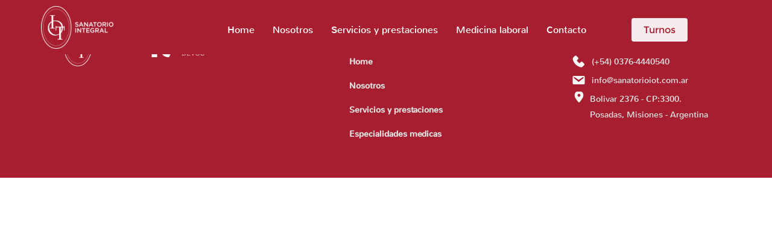

--- FILE ---
content_type: application/javascript
request_url: https://sanatorioiot.com.ar/assets/js/script.js
body_size: 521
content:
function mostrarServicios() {
    const servicios = [
        'Guardia', 'Terapia Intensiva', 'InternaciÃ³n', 'CirugÃ­a', 
        'Transplantes Renales', 'DiagnÃ³stico por ImÃ¡genes', 
        'Hospital de DÃ­a', 'Ortopedia y TraumatologÃ­a', 'Laboratorio'
    ];

    mostrarTarjetas(servicios, 'Servicios');
}

function mostrarEspecialidades() {
    const especialidades = [
        'AnestesiologÃ­a', 'CardiologÃ­a', 'CirugÃ­a Alta Complejidad vÃ­a Biliar',
        'CirugÃ­a Cabeza y Cuello', 'CirugÃ­a Cardiovascular', 'CirugÃ­a General',
        'CirugÃ­a Maxilofacial', 'CirugÃ­a PlÃ¡stica', 'DermatologÃ­a', 
        'GastroenterologÃ­a', 'GinecologÃ­a', 'NeurologÃ­a', 'OncologÃ­a', 'PediatrÃ­a'
    ];

    mostrarTarjetas(especialidades, 'Especialidades MÃ©dicas');
}

function mostrarProfesionales() {
    const profesionales = [
        'Dr. Juan PÃ©rez', 'Dra. Ana GÃ³mez', 'Dr. Carlos LÃ³pez', 
        'Dra. Laura MartÃ­nez', 'Dr. Roberto Torres', 'Dra. Silvia Ruiz', 
        'Dr. Javier HernÃ¡ndez', 'Dra. SofÃ­a LÃ³pez', 'Dr. MartÃ­n GonzÃ¡lez'
    ];

    mostrarTarjetas(profesionales, 'Profesionales');
}

function mostrarTarjetas(items, tipo) {
    const resultados = document.getElementById('resultados');
    resultados.innerHTML = ''; // Limpiar tarjetas previas

    items.forEach(item => {
        const card = document.createElement('div');
        card.className = 'card';
        card.innerHTML = `<h3>${item}</h3>`;
        resultados.appendChild(card);
    });
}


--- FILE ---
content_type: application/javascript
request_url: https://sanatorioiot.com.ar/runtime.e6839eab5d9ae709.js
body_size: 505
content:
(()=>{"use strict";var e,_={},i={};function n(e){var a=i[e];if(void 0!==a)return a.exports;var r=i[e]={exports:{}};return _[e].call(r.exports,r,r.exports,n),r.exports}n.m=_,e=[],n.O=(a,r,u,f)=>{if(!r){var c=1/0;for(t=0;t<e.length;t++){for(var[r,u,f]=e[t],s=!0,l=0;l<r.length;l++)(!1&f||c>=f)&&Object.keys(n.O).every(d=>n.O[d](r[l]))?r.splice(l--,1):(s=!1,f<c&&(c=f));if(s){e.splice(t--,1);var o=u();void 0!==o&&(a=o)}}return a}f=f||0;for(var t=e.length;t>0&&e[t-1][2]>f;t--)e[t]=e[t-1];e[t]=[r,u,f]},n.n=e=>{var a=e&&e.__esModule?()=>e.default:()=>e;return n.d(a,{a}),a},n.d=(e,a)=>{for(var r in a)n.o(a,r)&&!n.o(e,r)&&Object.defineProperty(e,r,{enumerable:!0,get:a[r]})},n.o=(e,a)=>Object.prototype.hasOwnProperty.call(e,a),(()=>{var e={runtime:0};n.O.j=u=>0===e[u];var a=(u,f)=>{var l,o,[t,c,s]=f,v=0;if(t.some(b=>0!==e[b])){for(l in c)n.o(c,l)&&(n.m[l]=c[l]);if(s)var p=s(n)}for(u&&u(f);v<t.length;v++)n.o(e,o=t[v])&&e[o]&&e[o][0](),e[o]=0;return n.O(p)},r=self.webpackChunkpage_iot=self.webpackChunkpage_iot||[];r.forEach(a.bind(null,0)),r.push=a.bind(null,r.push.bind(r))})()})();

--- FILE ---
content_type: image/svg+xml
request_url: https://sanatorioiot.com.ar/assets/img/iconos/icono_sobre.svg
body_size: 232
content:
<svg width="25" height="24" viewBox="0 0 25 24" fill="none" xmlns="http://www.w3.org/2000/svg">
<g id="dashicons:email">
<path id="Vector" d="M4.71046 5H20.2895C21.7593 5 22.5 5.68833 22.5 7.08833V16.9117C22.5 18.3 21.7593 19 20.2895 19H4.71046C3.24074 19 2.5 18.3 2.5 16.9117V7.08833C2.5 5.68833 3.24074 5 4.71046 5ZM12.4941 15.0333L20.4189 8.58167C20.7011 8.34833 20.9245 7.81167 20.5717 7.33333C20.2307 6.855 19.6076 6.84333 19.1961 7.135L12.4941 11.6383L5.80394 7.135C5.39242 6.84333 4.76925 6.855 4.42828 7.33333C4.07554 7.81167 4.29894 8.34833 4.58113 8.58167L12.4941 15.0333Z" fill="#F8F7F6"/>
</g>
</svg>


--- FILE ---
content_type: application/javascript
request_url: https://sanatorioiot.com.ar/scripts.57b3cb7477dfb897.js
body_size: 15821
content:
!function(U,G){"object"==typeof exports&&typeof module<"u"?module.exports=G(require("@popperjs/core")):"function"==typeof define&&define.amd?define(["@popperjs/core"],G):(U=typeof globalThis<"u"?globalThis:U||self).bootstrap=G(U.Popper)}(this,function(U){"use strict";const le=function G(s){const e=Object.create(null,{[Symbol.toStringTag]:{value:"Module"}});if(s)for(const t in s)if("default"!==t){const i=Object.getOwnPropertyDescriptor(s,t);Object.defineProperty(e,t,i.get?i:{enumerable:!0,get:()=>s[t]})}return e.default=s,Object.freeze(e)}(U),$=new Map,Ee={set(s,e,t){$.has(s)||$.set(s,new Map);const i=$.get(s);i.has(e)||0===i.size?i.set(e,t):console.error(`Bootstrap doesn't allow more than one instance per element. Bound instance: ${Array.from(i.keys())[0]}.`)},get:(s,e)=>$.has(s)&&$.get(s).get(e)||null,remove(s,e){if(!$.has(s))return;const t=$.get(s);t.delete(e),0===t.size&&$.delete(s)}},Ce="transitionend",Ve=s=>(s&&window.CSS&&window.CSS.escape&&(s=s.replace(/#([^\s"#']+)/g,(e,t)=>`#${CSS.escape(t)}`)),s),Qe=s=>{s.dispatchEvent(new Event(Ce))},w=s=>!(!s||"object"!=typeof s)&&(void 0!==s.jquery&&(s=s[0]),void 0!==s.nodeType),S=s=>w(s)?s.jquery?s[0]:s:"string"==typeof s&&s.length>0?document.querySelector(Ve(s)):null,B=s=>{if(!w(s)||0===s.getClientRects().length)return!1;const e="visible"===getComputedStyle(s).getPropertyValue("visibility"),t=s.closest("details:not([open])");if(!t)return e;if(t!==s){const i=s.closest("summary");if(i&&i.parentNode!==t||null===i)return!1}return e},L=s=>!s||s.nodeType!==Node.ELEMENT_NODE||!!s.classList.contains("disabled")||(void 0!==s.disabled?s.disabled:s.hasAttribute("disabled")&&"false"!==s.getAttribute("disabled")),Xe=s=>{if(!document.documentElement.attachShadow)return null;if("function"==typeof s.getRootNode){const e=s.getRootNode();return e instanceof ShadowRoot?e:null}return s instanceof ShadowRoot?s:s.parentNode?Xe(s.parentNode):null},ce=()=>{},Ye=()=>window.jQuery&&!document.body.hasAttribute("data-bs-no-jquery")?window.jQuery:null,Te=[],g=()=>"rtl"===document.documentElement.dir,f=s=>{var e;e=()=>{const t=Ye();if(t){const i=s.NAME,n=t.fn[i];t.fn[i]=s.jQueryInterface,t.fn[i].Constructor=s,t.fn[i].noConflict=()=>(t.fn[i]=n,s.jQueryInterface)}},"loading"===document.readyState?(Te.length||document.addEventListener("DOMContentLoaded",()=>{for(const t of Te)t()}),Te.push(e)):e()},d=(s,e=[],t=s)=>"function"==typeof s?s(...e):t,Ue=(s,e,t=!0)=>{if(!t)return void d(s);const i=(a=>{if(!a)return 0;let{transitionDuration:c,transitionDelay:h}=window.getComputedStyle(a);const u=Number.parseFloat(c),_=Number.parseFloat(h);return u||_?(c=c.split(",")[0],h=h.split(",")[0],1e3*(Number.parseFloat(c)+Number.parseFloat(h))):0})(e)+5;let n=!1;const r=({target:a})=>{a===e&&(n=!0,e.removeEventListener(Ce,r),d(s))};e.addEventListener(Ce,r),setTimeout(()=>{n||Qe(e)},i)},ke=(s,e,t,i)=>{const n=s.length;let r=s.indexOf(e);return-1===r?!t&&i?s[n-1]:s[0]:(r+=t?1:-1,i&&(r=(r+n)%n),s[Math.max(0,Math.min(r,n-1))])},Xt=/[^.]*(?=\..*)\.|.*/,Yt=/\..*/,Ut=/::\d+$/,$e={};let Ge=1;const Ze={mouseenter:"mouseover",mouseleave:"mouseout"},Gt=new Set(["click","dblclick","mouseup","mousedown","contextmenu","mousewheel","DOMMouseScroll","mouseover","mouseout","mousemove","selectstart","selectend","keydown","keypress","keyup","orientationchange","touchstart","touchmove","touchend","touchcancel","pointerdown","pointermove","pointerup","pointerleave","pointercancel","gesturestart","gesturechange","gestureend","focus","blur","change","reset","select","submit","focusin","focusout","load","unload","beforeunload","resize","move","DOMContentLoaded","readystatechange","error","abort","scroll"]);function Je(s,e){return e&&`${e}::${Ge++}`||s.uidEvent||Ge++}function et(s){const e=Je(s);return s.uidEvent=e,$e[e]=$e[e]||{},$e[e]}function tt(s,e,t=null){return Object.values(s).find(i=>i.callable===e&&i.delegationSelector===t)}function it(s,e,t){const i="string"==typeof e,n=i?t:e||t;let r=nt(s);return Gt.has(r)||(r=s),[i,n,r]}function st(s,e,t,i,n){if("string"!=typeof e||!s)return;let[r,a,c]=it(e,t,i);var z;e in Ze&&(z=a,a=function(y){if(!y.relatedTarget||y.relatedTarget!==y.delegateTarget&&!y.delegateTarget.contains(y.relatedTarget))return z.call(this,y)});const h=et(s),u=h[c]||(h[c]={}),_=tt(u,a,r?t:null);if(_)return void(_.oneOff=_.oneOff&&n);const v=Je(a,e.replace(Xt,"")),T=r?function(k,z,y){return function ae(Ae){const Gs=k.querySelectorAll(z);for(let{target:H}=Ae;H&&H!==this;H=H.parentNode)for(const Zs of Gs)if(Zs===H)return Le(Ae,{delegateTarget:H}),ae.oneOff&&o.off(k,Ae.type,z,y),y.apply(H,[Ae])}}(s,t,a):function(k,z){return function y(ae){return Le(ae,{delegateTarget:k}),y.oneOff&&o.off(k,ae.type,z),z.apply(k,[ae])}}(s,a);T.delegationSelector=r?t:null,T.callable=a,T.oneOff=n,T.uidEvent=v,u[v]=T,s.addEventListener(c,T,r)}function Se(s,e,t,i,n){const r=tt(e[t],i,n);r&&(s.removeEventListener(t,r,Boolean(n)),delete e[t][r.uidEvent])}function Zt(s,e,t,i){const n=e[t]||{};for(const[r,a]of Object.entries(n))r.includes(i)&&Se(s,e,t,a.callable,a.delegationSelector)}function nt(s){return s=s.replace(Yt,""),Ze[s]||s}const o={on(s,e,t,i){st(s,e,t,i,!1)},one(s,e,t,i){st(s,e,t,i,!0)},off(s,e,t,i){if("string"!=typeof e||!s)return;const[n,r,a]=it(e,t,i),c=a!==e,h=et(s),u=h[a]||{},_=e.startsWith(".");if(void 0===r){if(_)for(const v of Object.keys(h))Zt(s,h,v,e.slice(1));for(const[v,T]of Object.entries(u)){const k=v.replace(Ut,"");c&&!e.includes(k)||Se(s,h,a,T.callable,T.delegationSelector)}}else{if(!Object.keys(u).length)return;Se(s,h,a,r,n?t:null)}},trigger(s,e,t){if("string"!=typeof e||!s)return null;const i=Ye();let n=null,r=!0,a=!0,c=!1;e!==nt(e)&&i&&(n=i.Event(e,t),i(s).trigger(n),r=!n.isPropagationStopped(),a=!n.isImmediatePropagationStopped(),c=n.isDefaultPrevented());const h=Le(new Event(e,{bubbles:r,cancelable:!0}),t);return c&&h.preventDefault(),a&&s.dispatchEvent(h),h.defaultPrevented&&n&&n.preventDefault(),h}};function Le(s,e={}){for(const[t,i]of Object.entries(e))try{s[t]=i}catch{Object.defineProperty(s,t,{configurable:!0,get:()=>i})}return s}function ot(s){if("true"===s)return!0;if("false"===s)return!1;if(s===Number(s).toString())return Number(s);if(""===s||"null"===s)return null;if("string"!=typeof s)return s;try{return JSON.parse(decodeURIComponent(s))}catch{return s}}function Oe(s){return s.replace(/[A-Z]/g,e=>`-${e.toLowerCase()}`)}const A={setDataAttribute(s,e,t){s.setAttribute(`data-bs-${Oe(e)}`,t)},removeDataAttribute(s,e){s.removeAttribute(`data-bs-${Oe(e)}`)},getDataAttributes(s){if(!s)return{};const e={},t=Object.keys(s.dataset).filter(i=>i.startsWith("bs")&&!i.startsWith("bsConfig"));for(const i of t){let n=i.replace(/^bs/,"");n=n.charAt(0).toLowerCase()+n.slice(1,n.length),e[n]=ot(s.dataset[i])}return e},getDataAttribute:(s,e)=>ot(s.getAttribute(`data-bs-${Oe(e)}`))};class J{static get Default(){return{}}static get DefaultType(){return{}}static get NAME(){throw new Error('You have to implement the static method "NAME", for each component!')}_getConfig(e){return e=this._mergeConfigObj(e),e=this._configAfterMerge(e),this._typeCheckConfig(e),e}_configAfterMerge(e){return e}_mergeConfigObj(e,t){const i=w(t)?A.getDataAttribute(t,"config"):{};return{...this.constructor.Default,..."object"==typeof i?i:{},...w(t)?A.getDataAttributes(t):{},..."object"==typeof e?e:{}}}_typeCheckConfig(e,t=this.constructor.DefaultType){for(const[n,r]of Object.entries(t)){const a=e[n],c=w(a)?"element":null==(i=a)?`${i}`:Object.prototype.toString.call(i).match(/\s([a-z]+)/i)[1].toLowerCase();if(!new RegExp(r).test(c))throw new TypeError(`${this.constructor.NAME.toUpperCase()}: Option "${n}" provided type "${c}" but expected type "${r}".`)}var i}}class p extends J{constructor(e,t){super(),(e=S(e))&&(this._element=e,this._config=this._getConfig(t),Ee.set(this._element,this.constructor.DATA_KEY,this))}dispose(){Ee.remove(this._element,this.constructor.DATA_KEY),o.off(this._element,this.constructor.EVENT_KEY);for(const e of Object.getOwnPropertyNames(this))this[e]=null}_queueCallback(e,t,i=!0){Ue(e,t,i)}_getConfig(e){return e=this._mergeConfigObj(e,this._element),e=this._configAfterMerge(e),this._typeCheckConfig(e),e}static getInstance(e){return Ee.get(S(e),this.DATA_KEY)}static getOrCreateInstance(e,t={}){return this.getInstance(e)||new this(e,"object"==typeof t?t:null)}static get VERSION(){return"5.3.2"}static get DATA_KEY(){return`bs.${this.NAME}`}static get EVENT_KEY(){return`.${this.DATA_KEY}`}static eventName(e){return`${e}${this.EVENT_KEY}`}}const Ie=s=>{let e=s.getAttribute("data-bs-target");if(!e||"#"===e){let t=s.getAttribute("href");if(!t||!t.includes("#")&&!t.startsWith("."))return null;t.includes("#")&&!t.startsWith("#")&&(t=`#${t.split("#")[1]}`),e=t&&"#"!==t?Ve(t.trim()):null}return e},l={find:(s,e=document.documentElement)=>[].concat(...Element.prototype.querySelectorAll.call(e,s)),findOne:(s,e=document.documentElement)=>Element.prototype.querySelector.call(e,s),children:(s,e)=>[].concat(...s.children).filter(t=>t.matches(e)),parents(s,e){const t=[];let i=s.parentNode.closest(e);for(;i;)t.push(i),i=i.parentNode.closest(e);return t},prev(s,e){let t=s.previousElementSibling;for(;t;){if(t.matches(e))return[t];t=t.previousElementSibling}return[]},next(s,e){let t=s.nextElementSibling;for(;t;){if(t.matches(e))return[t];t=t.nextElementSibling}return[]},focusableChildren(s){const e=["a","button","input","textarea","select","details","[tabindex]",'[contenteditable="true"]'].map(t=>`${t}:not([tabindex^="-"])`).join(",");return this.find(e,s).filter(t=>!L(t)&&B(t))},getSelectorFromElement(s){const e=Ie(s);return e&&l.findOne(e)?e:null},getElementFromSelector(s){const e=Ie(s);return e?l.findOne(e):null},getMultipleElementsFromSelector(s){const e=Ie(s);return e?l.find(e):[]}},he=(s,e="hide")=>{const i=s.NAME;o.on(document,`click.dismiss${s.EVENT_KEY}`,`[data-bs-dismiss="${i}"]`,function(n){if(["A","AREA"].includes(this.tagName)&&n.preventDefault(),L(this))return;const r=l.getElementFromSelector(this)||this.closest(`.${i}`);s.getOrCreateInstance(r)[e]()})},rt=".bs.alert",Jt=`close${rt}`,ei=`closed${rt}`;class ee extends p{static get NAME(){return"alert"}close(){if(o.trigger(this._element,Jt).defaultPrevented)return;this._element.classList.remove("show");const e=this._element.classList.contains("fade");this._queueCallback(()=>this._destroyElement(),this._element,e)}_destroyElement(){this._element.remove(),o.trigger(this._element,ei),this.dispose()}static jQueryInterface(e){return this.each(function(){const t=ee.getOrCreateInstance(this);if("string"==typeof e){if(void 0===t[e]||e.startsWith("_")||"constructor"===e)throw new TypeError(`No method named "${e}"`);t[e](this)}})}}he(ee,"close"),f(ee);const at='[data-bs-toggle="button"]';class te extends p{static get NAME(){return"button"}toggle(){this._element.setAttribute("aria-pressed",this._element.classList.toggle("active"))}static jQueryInterface(e){return this.each(function(){const t=te.getOrCreateInstance(this);"toggle"===e&&t[e]()})}}o.on(document,"click.bs.button.data-api",at,s=>{s.preventDefault();const e=s.target.closest(at);te.getOrCreateInstance(e).toggle()}),f(te);const q=".bs.swipe",ti=`touchstart${q}`,ii=`touchmove${q}`,si=`touchend${q}`,ni=`pointerdown${q}`,oi=`pointerup${q}`,ri={endCallback:null,leftCallback:null,rightCallback:null},ai={endCallback:"(function|null)",leftCallback:"(function|null)",rightCallback:"(function|null)"};class de extends J{constructor(e,t){super(),this._element=e,e&&de.isSupported()&&(this._config=this._getConfig(t),this._deltaX=0,this._supportPointerEvents=Boolean(window.PointerEvent),this._initEvents())}static get Default(){return ri}static get DefaultType(){return ai}static get NAME(){return"swipe"}dispose(){o.off(this._element,q)}_start(e){this._supportPointerEvents?this._eventIsPointerPenTouch(e)&&(this._deltaX=e.clientX):this._deltaX=e.touches[0].clientX}_end(e){this._eventIsPointerPenTouch(e)&&(this._deltaX=e.clientX-this._deltaX),this._handleSwipe(),d(this._config.endCallback)}_move(e){this._deltaX=e.touches&&e.touches.length>1?0:e.touches[0].clientX-this._deltaX}_handleSwipe(){const e=Math.abs(this._deltaX);if(e<=40)return;const t=e/this._deltaX;this._deltaX=0,t&&d(t>0?this._config.rightCallback:this._config.leftCallback)}_initEvents(){this._supportPointerEvents?(o.on(this._element,ni,e=>this._start(e)),o.on(this._element,oi,e=>this._end(e)),this._element.classList.add("pointer-event")):(o.on(this._element,ti,e=>this._start(e)),o.on(this._element,ii,e=>this._move(e)),o.on(this._element,si,e=>this._end(e)))}_eventIsPointerPenTouch(e){return this._supportPointerEvents&&("pen"===e.pointerType||"touch"===e.pointerType)}static isSupported(){return"ontouchstart"in document.documentElement||navigator.maxTouchPoints>0}}const O=".bs.carousel",lt=".data-api",ie="next",W="prev",R="left",ue="right",li=`slide${O}`,De=`slid${O}`,ci=`keydown${O}`,hi=`mouseenter${O}`,di=`mouseleave${O}`,ui=`dragstart${O}`,_i=`load${O}${lt}`,gi=`click${O}${lt}`,ct="carousel",_e="active",mi={ArrowLeft:ue,ArrowRight:R},pi={interval:5e3,keyboard:!0,pause:"hover",ride:!1,touch:!0,wrap:!0},bi={interval:"(number|boolean)",keyboard:"boolean",pause:"(string|boolean)",ride:"(boolean|string)",touch:"boolean",wrap:"boolean"};class K extends p{constructor(e,t){super(e,t),this._interval=null,this._activeElement=null,this._isSliding=!1,this.touchTimeout=null,this._swipeHelper=null,this._indicatorsElement=l.findOne(".carousel-indicators",this._element),this._addEventListeners(),this._config.ride===ct&&this.cycle()}static get Default(){return pi}static get DefaultType(){return bi}static get NAME(){return"carousel"}next(){this._slide(ie)}nextWhenVisible(){!document.hidden&&B(this._element)&&this.next()}prev(){this._slide(W)}pause(){this._isSliding&&Qe(this._element),this._clearInterval()}cycle(){this._clearInterval(),this._updateInterval(),this._interval=setInterval(()=>this.nextWhenVisible(),this._config.interval)}_maybeEnableCycle(){this._config.ride&&(this._isSliding?o.one(this._element,De,()=>this.cycle()):this.cycle())}to(e){const t=this._getItems();if(e>t.length-1||e<0)return;if(this._isSliding)return void o.one(this._element,De,()=>this.to(e));const i=this._getItemIndex(this._getActive());i!==e&&this._slide(e>i?ie:W,t[e])}dispose(){this._swipeHelper&&this._swipeHelper.dispose(),super.dispose()}_configAfterMerge(e){return e.defaultInterval=e.interval,e}_addEventListeners(){this._config.keyboard&&o.on(this._element,ci,e=>this._keydown(e)),"hover"===this._config.pause&&(o.on(this._element,hi,()=>this.pause()),o.on(this._element,di,()=>this._maybeEnableCycle())),this._config.touch&&de.isSupported()&&this._addTouchEventListeners()}_addTouchEventListeners(){for(const t of l.find(".carousel-item img",this._element))o.on(t,ui,i=>i.preventDefault());this._swipeHelper=new de(this._element,{leftCallback:()=>this._slide(this._directionToOrder(R)),rightCallback:()=>this._slide(this._directionToOrder(ue)),endCallback:()=>{"hover"===this._config.pause&&(this.pause(),this.touchTimeout&&clearTimeout(this.touchTimeout),this.touchTimeout=setTimeout(()=>this._maybeEnableCycle(),500+this._config.interval))}})}_keydown(e){if(/input|textarea/i.test(e.target.tagName))return;const t=mi[e.key];t&&(e.preventDefault(),this._slide(this._directionToOrder(t)))}_getItemIndex(e){return this._getItems().indexOf(e)}_setActiveIndicatorElement(e){if(!this._indicatorsElement)return;const t=l.findOne(".active",this._indicatorsElement);t.classList.remove(_e),t.removeAttribute("aria-current");const i=l.findOne(`[data-bs-slide-to="${e}"]`,this._indicatorsElement);i&&(i.classList.add(_e),i.setAttribute("aria-current","true"))}_updateInterval(){const e=this._activeElement||this._getActive();if(!e)return;const t=Number.parseInt(e.getAttribute("data-bs-interval"),10);this._config.interval=t||this._config.defaultInterval}_slide(e,t=null){if(this._isSliding)return;const i=this._getActive(),n=e===ie,r=t||ke(this._getItems(),i,n,this._config.wrap);if(r===i)return;const a=this._getItemIndex(r),c=v=>o.trigger(this._element,v,{relatedTarget:r,direction:this._orderToDirection(e),from:this._getItemIndex(i),to:a});if(c(li).defaultPrevented||!i||!r)return;const h=Boolean(this._interval);this.pause(),this._isSliding=!0,this._setActiveIndicatorElement(a),this._activeElement=r;const u=n?"carousel-item-start":"carousel-item-end",_=n?"carousel-item-next":"carousel-item-prev";r.classList.add(_),i.classList.add(u),r.classList.add(u),this._queueCallback(()=>{r.classList.remove(u,_),r.classList.add(_e),i.classList.remove(_e,_,u),this._isSliding=!1,c(De)},i,this._isAnimated()),h&&this.cycle()}_isAnimated(){return this._element.classList.contains("slide")}_getActive(){return l.findOne(".active.carousel-item",this._element)}_getItems(){return l.find(".carousel-item",this._element)}_clearInterval(){this._interval&&(clearInterval(this._interval),this._interval=null)}_directionToOrder(e){return g()?e===R?W:ie:e===R?ie:W}_orderToDirection(e){return g()?e===W?R:ue:e===W?ue:R}static jQueryInterface(e){return this.each(function(){const t=K.getOrCreateInstance(this,e);if("number"!=typeof e){if("string"==typeof e){if(void 0===t[e]||e.startsWith("_")||"constructor"===e)throw new TypeError(`No method named "${e}"`);t[e]()}}else t.to(e)})}}o.on(document,gi,"[data-bs-slide], [data-bs-slide-to]",function(s){const e=l.getElementFromSelector(this);if(!e||!e.classList.contains(ct))return;s.preventDefault();const t=K.getOrCreateInstance(e),i=this.getAttribute("data-bs-slide-to");return i?(t.to(i),void t._maybeEnableCycle()):"next"===A.getDataAttribute(this,"slide")?(t.next(),void t._maybeEnableCycle()):(t.prev(),void t._maybeEnableCycle())}),o.on(window,_i,()=>{const s=l.find('[data-bs-ride="carousel"]');for(const e of s)K.getOrCreateInstance(e)}),f(K);const se=".bs.collapse",vi=`show${se}`,yi=`shown${se}`,wi=`hide${se}`,Ai=`hidden${se}`,Ei=`click${se}.data-api`,Ne="show",V="collapse",ge="collapsing",Ci=`:scope .${V} .${V}`,Pe='[data-bs-toggle="collapse"]',Ti={parent:null,toggle:!0},ki={parent:"(null|element)",toggle:"boolean"};class Q extends p{constructor(e,t){super(e,t),this._isTransitioning=!1,this._triggerArray=[];const i=l.find(Pe);for(const n of i){const r=l.getSelectorFromElement(n),a=l.find(r).filter(c=>c===this._element);null!==r&&a.length&&this._triggerArray.push(n)}this._initializeChildren(),this._config.parent||this._addAriaAndCollapsedClass(this._triggerArray,this._isShown()),this._config.toggle&&this.toggle()}static get Default(){return Ti}static get DefaultType(){return ki}static get NAME(){return"collapse"}toggle(){this._isShown()?this.hide():this.show()}show(){if(this._isTransitioning||this._isShown())return;let e=[];if(this._config.parent&&(e=this._getFirstLevelChildren(".collapse.show, .collapse.collapsing").filter(n=>n!==this._element).map(n=>Q.getOrCreateInstance(n,{toggle:!1}))),e.length&&e[0]._isTransitioning||o.trigger(this._element,vi).defaultPrevented)return;for(const n of e)n.hide();const t=this._getDimension();this._element.classList.remove(V),this._element.classList.add(ge),this._element.style[t]=0,this._addAriaAndCollapsedClass(this._triggerArray,!0),this._isTransitioning=!0;const i=`scroll${t[0].toUpperCase()+t.slice(1)}`;this._queueCallback(()=>{this._isTransitioning=!1,this._element.classList.remove(ge),this._element.classList.add(V,Ne),this._element.style[t]="",o.trigger(this._element,yi)},this._element,!0),this._element.style[t]=`${this._element[i]}px`}hide(){if(this._isTransitioning||!this._isShown()||o.trigger(this._element,wi).defaultPrevented)return;const e=this._getDimension();this._element.style[e]=`${this._element.getBoundingClientRect()[e]}px`,this._element.classList.add(ge),this._element.classList.remove(V,Ne);for(const t of this._triggerArray){const i=l.getElementFromSelector(t);i&&!this._isShown(i)&&this._addAriaAndCollapsedClass([t],!1)}this._isTransitioning=!0,this._element.style[e]="",this._queueCallback(()=>{this._isTransitioning=!1,this._element.classList.remove(ge),this._element.classList.add(V),o.trigger(this._element,Ai)},this._element,!0)}_isShown(e=this._element){return e.classList.contains(Ne)}_configAfterMerge(e){return e.toggle=Boolean(e.toggle),e.parent=S(e.parent),e}_getDimension(){return this._element.classList.contains("collapse-horizontal")?"width":"height"}_initializeChildren(){if(!this._config.parent)return;const e=this._getFirstLevelChildren(Pe);for(const t of e){const i=l.getElementFromSelector(t);i&&this._addAriaAndCollapsedClass([t],this._isShown(i))}}_getFirstLevelChildren(e){const t=l.find(Ci,this._config.parent);return l.find(e,this._config.parent).filter(i=>!t.includes(i))}_addAriaAndCollapsedClass(e,t){if(e.length)for(const i of e)i.classList.toggle("collapsed",!t),i.setAttribute("aria-expanded",t)}static jQueryInterface(e){const t={};return"string"==typeof e&&/show|hide/.test(e)&&(t.toggle=!1),this.each(function(){const i=Q.getOrCreateInstance(this,t);if("string"==typeof e){if(void 0===i[e])throw new TypeError(`No method named "${e}"`);i[e]()}})}}o.on(document,Ei,Pe,function(s){("A"===s.target.tagName||s.delegateTarget&&"A"===s.delegateTarget.tagName)&&s.preventDefault();for(const e of l.getMultipleElementsFromSelector(this))Q.getOrCreateInstance(e,{toggle:!1}).toggle()}),f(Q);const ut="dropdown",D=".bs.dropdown",xe=".data-api",$i="ArrowUp",_t="ArrowDown",Si=`hide${D}`,Li=`hidden${D}`,Oi=`show${D}`,Ii=`shown${D}`,gt=`click${D}${xe}`,ft=`keydown${D}${xe}`,Di=`keyup${D}${xe}`,X="show",N='[data-bs-toggle="dropdown"]:not(.disabled):not(:disabled)',Ni=`${N}.show`,fe=".dropdown-menu",Pi=g()?"top-end":"top-start",xi=g()?"top-start":"top-end",Mi=g()?"bottom-end":"bottom-start",ji=g()?"bottom-start":"bottom-end",Fi=g()?"left-start":"right-start",zi=g()?"right-start":"left-start",Hi={autoClose:!0,boundary:"clippingParents",display:"dynamic",offset:[0,2],popperConfig:null,reference:"toggle"},Bi={autoClose:"(boolean|string)",boundary:"(string|element)",display:"string",offset:"(array|string|function)",popperConfig:"(null|object|function)",reference:"(string|element|object)"};class b extends p{constructor(e,t){super(e,t),this._popper=null,this._parent=this._element.parentNode,this._menu=l.next(this._element,fe)[0]||l.prev(this._element,fe)[0]||l.findOne(fe,this._parent),this._inNavbar=this._detectNavbar()}static get Default(){return Hi}static get DefaultType(){return Bi}static get NAME(){return ut}toggle(){return this._isShown()?this.hide():this.show()}show(){if(L(this._element)||this._isShown())return;const e={relatedTarget:this._element};if(!o.trigger(this._element,Oi,e).defaultPrevented){if(this._createPopper(),"ontouchstart"in document.documentElement&&!this._parent.closest(".navbar-nav"))for(const t of[].concat(...document.body.children))o.on(t,"mouseover",ce);this._element.focus(),this._element.setAttribute("aria-expanded",!0),this._menu.classList.add(X),this._element.classList.add(X),o.trigger(this._element,Ii,e)}}hide(){!L(this._element)&&this._isShown()&&this._completeHide({relatedTarget:this._element})}dispose(){this._popper&&this._popper.destroy(),super.dispose()}update(){this._inNavbar=this._detectNavbar(),this._popper&&this._popper.update()}_completeHide(e){if(!o.trigger(this._element,Si,e).defaultPrevented){if("ontouchstart"in document.documentElement)for(const t of[].concat(...document.body.children))o.off(t,"mouseover",ce);this._popper&&this._popper.destroy(),this._menu.classList.remove(X),this._element.classList.remove(X),this._element.setAttribute("aria-expanded","false"),A.removeDataAttribute(this._menu,"popper"),o.trigger(this._element,Li,e)}}_getConfig(e){if("object"==typeof(e=super._getConfig(e)).reference&&!w(e.reference)&&"function"!=typeof e.reference.getBoundingClientRect)throw new TypeError(`${ut.toUpperCase()}: Option "reference" provided type "object" without a required "getBoundingClientRect" method.`);return e}_createPopper(){if(void 0===le)throw new TypeError("Bootstrap's dropdowns require Popper (https://popper.js.org)");let e=this._element;"parent"===this._config.reference?e=this._parent:w(this._config.reference)?e=S(this._config.reference):"object"==typeof this._config.reference&&(e=this._config.reference);const t=this._getPopperConfig();this._popper=le.createPopper(e,this._menu,t)}_isShown(){return this._menu.classList.contains(X)}_getPlacement(){const e=this._parent;if(e.classList.contains("dropend"))return Fi;if(e.classList.contains("dropstart"))return zi;if(e.classList.contains("dropup-center"))return"top";if(e.classList.contains("dropdown-center"))return"bottom";const t="end"===getComputedStyle(this._menu).getPropertyValue("--bs-position").trim();return e.classList.contains("dropup")?t?xi:Pi:t?ji:Mi}_detectNavbar(){return null!==this._element.closest(".navbar")}_getOffset(){const{offset:e}=this._config;return"string"==typeof e?e.split(",").map(t=>Number.parseInt(t,10)):"function"==typeof e?t=>e(t,this._element):e}_getPopperConfig(){const e={placement:this._getPlacement(),modifiers:[{name:"preventOverflow",options:{boundary:this._config.boundary}},{name:"offset",options:{offset:this._getOffset()}}]};return(this._inNavbar||"static"===this._config.display)&&(A.setDataAttribute(this._menu,"popper","static"),e.modifiers=[{name:"applyStyles",enabled:!1}]),{...e,...d(this._config.popperConfig,[e])}}_selectMenuItem({key:e,target:t}){const i=l.find(".dropdown-menu .dropdown-item:not(.disabled):not(:disabled)",this._menu).filter(n=>B(n));i.length&&ke(i,t,e===_t,!i.includes(t)).focus()}static jQueryInterface(e){return this.each(function(){const t=b.getOrCreateInstance(this,e);if("string"==typeof e){if(void 0===t[e])throw new TypeError(`No method named "${e}"`);t[e]()}})}static clearMenus(e){if(2===e.button||"keyup"===e.type&&"Tab"!==e.key)return;const t=l.find(Ni);for(const i of t){const n=b.getInstance(i);if(!n||!1===n._config.autoClose)continue;const r=e.composedPath(),a=r.includes(n._menu);if(r.includes(n._element)||"inside"===n._config.autoClose&&!a||"outside"===n._config.autoClose&&a||n._menu.contains(e.target)&&("keyup"===e.type&&"Tab"===e.key||/input|select|option|textarea|form/i.test(e.target.tagName)))continue;const c={relatedTarget:n._element};"click"===e.type&&(c.clickEvent=e),n._completeHide(c)}}static dataApiKeydownHandler(e){const t=/input|textarea/i.test(e.target.tagName),i="Escape"===e.key,n=[$i,_t].includes(e.key);if(!n&&!i||t&&!i)return;e.preventDefault();const r=this.matches(N)?this:l.prev(this,N)[0]||l.next(this,N)[0]||l.findOne(N,e.delegateTarget.parentNode),a=b.getOrCreateInstance(r);if(n)return e.stopPropagation(),a.show(),void a._selectMenuItem(e);a._isShown()&&(e.stopPropagation(),a.hide(),r.focus())}}o.on(document,ft,N,b.dataApiKeydownHandler),o.on(document,ft,fe,b.dataApiKeydownHandler),o.on(document,gt,b.clearMenus),o.on(document,Di,b.clearMenus),o.on(document,gt,N,function(s){s.preventDefault(),b.getOrCreateInstance(this).toggle()}),f(b);const mt="backdrop",bt=`mousedown.bs.${mt}`,qi={className:"modal-backdrop",clickCallback:null,isAnimated:!1,isVisible:!0,rootElement:"body"},Wi={className:"string",clickCallback:"(function|null)",isAnimated:"boolean",isVisible:"boolean",rootElement:"(element|string)"};class vt extends J{constructor(e){super(),this._config=this._getConfig(e),this._isAppended=!1,this._element=null}static get Default(){return qi}static get DefaultType(){return Wi}static get NAME(){return mt}show(e){if(!this._config.isVisible)return void d(e);this._append();this._getElement().classList.add("show"),this._emulateAnimation(()=>{d(e)})}hide(e){this._config.isVisible?(this._getElement().classList.remove("show"),this._emulateAnimation(()=>{this.dispose(),d(e)})):d(e)}dispose(){this._isAppended&&(o.off(this._element,bt),this._element.remove(),this._isAppended=!1)}_getElement(){if(!this._element){const e=document.createElement("div");e.className=this._config.className,this._config.isAnimated&&e.classList.add("fade"),this._element=e}return this._element}_configAfterMerge(e){return e.rootElement=S(e.rootElement),e}_append(){if(this._isAppended)return;const e=this._getElement();this._config.rootElement.append(e),o.on(e,bt,()=>{d(this._config.clickCallback)}),this._isAppended=!0}_emulateAnimation(e){Ue(e,this._getElement(),this._config.isAnimated)}}const me=".bs.focustrap",Ri=`focusin${me}`,Ki=`keydown.tab${me}`,yt="backward",Vi={autofocus:!0,trapElement:null},Qi={autofocus:"boolean",trapElement:"element"};class wt extends J{constructor(e){super(),this._config=this._getConfig(e),this._isActive=!1,this._lastTabNavDirection=null}static get Default(){return Vi}static get DefaultType(){return Qi}static get NAME(){return"focustrap"}activate(){this._isActive||(this._config.autofocus&&this._config.trapElement.focus(),o.off(document,me),o.on(document,Ri,e=>this._handleFocusin(e)),o.on(document,Ki,e=>this._handleKeydown(e)),this._isActive=!0)}deactivate(){this._isActive&&(this._isActive=!1,o.off(document,me))}_handleFocusin(e){const{trapElement:t}=this._config;if(e.target===document||e.target===t||t.contains(e.target))return;const i=l.focusableChildren(t);0===i.length?t.focus():this._lastTabNavDirection===yt?i[i.length-1].focus():i[0].focus()}_handleKeydown(e){"Tab"===e.key&&(this._lastTabNavDirection=e.shiftKey?yt:"forward")}}const At=".fixed-top, .fixed-bottom, .is-fixed, .sticky-top",Et=".sticky-top",pe="padding-right",Ct="margin-right";class Me{constructor(){this._element=document.body}getWidth(){const e=document.documentElement.clientWidth;return Math.abs(window.innerWidth-e)}hide(){const e=this.getWidth();this._disableOverFlow(),this._setElementAttributes(this._element,pe,t=>t+e),this._setElementAttributes(At,pe,t=>t+e),this._setElementAttributes(Et,Ct,t=>t-e)}reset(){this._resetElementAttributes(this._element,"overflow"),this._resetElementAttributes(this._element,pe),this._resetElementAttributes(At,pe),this._resetElementAttributes(Et,Ct)}isOverflowing(){return this.getWidth()>0}_disableOverFlow(){this._saveInitialAttribute(this._element,"overflow"),this._element.style.overflow="hidden"}_setElementAttributes(e,t,i){const n=this.getWidth();this._applyManipulationCallback(e,r=>{if(r!==this._element&&window.innerWidth>r.clientWidth+n)return;this._saveInitialAttribute(r,t);const a=window.getComputedStyle(r).getPropertyValue(t);r.style.setProperty(t,`${i(Number.parseFloat(a))}px`)})}_saveInitialAttribute(e,t){const i=e.style.getPropertyValue(t);i&&A.setDataAttribute(e,t,i)}_resetElementAttributes(e,t){this._applyManipulationCallback(e,i=>{const n=A.getDataAttribute(i,t);null!==n?(A.removeDataAttribute(i,t),i.style.setProperty(t,n)):i.style.removeProperty(t)})}_applyManipulationCallback(e,t){if(w(e))t(e);else for(const i of l.find(e,this._element))t(i)}}const m=".bs.modal",Xi=`hide${m}`,Yi=`hidePrevented${m}`,Tt=`hidden${m}`,kt=`show${m}`,Ui=`shown${m}`,Gi=`resize${m}`,Zi=`click.dismiss${m}`,Ji=`mousedown.dismiss${m}`,es=`keydown.dismiss${m}`,ts=`click${m}.data-api`,$t="modal-open",je="modal-static",is={backdrop:!0,focus:!0,keyboard:!0},ss={backdrop:"(boolean|string)",focus:"boolean",keyboard:"boolean"};class P extends p{constructor(e,t){super(e,t),this._dialog=l.findOne(".modal-dialog",this._element),this._backdrop=this._initializeBackDrop(),this._focustrap=this._initializeFocusTrap(),this._isShown=!1,this._isTransitioning=!1,this._scrollBar=new Me,this._addEventListeners()}static get Default(){return is}static get DefaultType(){return ss}static get NAME(){return"modal"}toggle(e){return this._isShown?this.hide():this.show(e)}show(e){this._isShown||this._isTransitioning||o.trigger(this._element,kt,{relatedTarget:e}).defaultPrevented||(this._isShown=!0,this._isTransitioning=!0,this._scrollBar.hide(),document.body.classList.add($t),this._adjustDialog(),this._backdrop.show(()=>this._showElement(e)))}hide(){this._isShown&&!this._isTransitioning&&(o.trigger(this._element,Xi).defaultPrevented||(this._isShown=!1,this._isTransitioning=!0,this._focustrap.deactivate(),this._element.classList.remove("show"),this._queueCallback(()=>this._hideModal(),this._element,this._isAnimated())))}dispose(){o.off(window,m),o.off(this._dialog,m),this._backdrop.dispose(),this._focustrap.deactivate(),super.dispose()}handleUpdate(){this._adjustDialog()}_initializeBackDrop(){return new vt({isVisible:Boolean(this._config.backdrop),isAnimated:this._isAnimated()})}_initializeFocusTrap(){return new wt({trapElement:this._element})}_showElement(e){document.body.contains(this._element)||document.body.append(this._element),this._element.style.display="block",this._element.removeAttribute("aria-hidden"),this._element.setAttribute("aria-modal",!0),this._element.setAttribute("role","dialog"),this._element.scrollTop=0;const t=l.findOne(".modal-body",this._dialog);t&&(t.scrollTop=0),this._element.classList.add("show"),this._queueCallback(()=>{this._config.focus&&this._focustrap.activate(),this._isTransitioning=!1,o.trigger(this._element,Ui,{relatedTarget:e})},this._dialog,this._isAnimated())}_addEventListeners(){o.on(this._element,es,e=>{"Escape"===e.key&&(this._config.keyboard?this.hide():this._triggerBackdropTransition())}),o.on(window,Gi,()=>{this._isShown&&!this._isTransitioning&&this._adjustDialog()}),o.on(this._element,Ji,e=>{o.one(this._element,Zi,t=>{this._element===e.target&&this._element===t.target&&("static"!==this._config.backdrop?this._config.backdrop&&this.hide():this._triggerBackdropTransition())})})}_hideModal(){this._element.style.display="none",this._element.setAttribute("aria-hidden",!0),this._element.removeAttribute("aria-modal"),this._element.removeAttribute("role"),this._isTransitioning=!1,this._backdrop.hide(()=>{document.body.classList.remove($t),this._resetAdjustments(),this._scrollBar.reset(),o.trigger(this._element,Tt)})}_isAnimated(){return this._element.classList.contains("fade")}_triggerBackdropTransition(){if(o.trigger(this._element,Yi).defaultPrevented)return;const e=this._element.scrollHeight>document.documentElement.clientHeight,t=this._element.style.overflowY;"hidden"===t||this._element.classList.contains(je)||(e||(this._element.style.overflowY="hidden"),this._element.classList.add(je),this._queueCallback(()=>{this._element.classList.remove(je),this._queueCallback(()=>{this._element.style.overflowY=t},this._dialog)},this._dialog),this._element.focus())}_adjustDialog(){const e=this._element.scrollHeight>document.documentElement.clientHeight,t=this._scrollBar.getWidth(),i=t>0;if(i&&!e){const n=g()?"paddingLeft":"paddingRight";this._element.style[n]=`${t}px`}if(!i&&e){const n=g()?"paddingRight":"paddingLeft";this._element.style[n]=`${t}px`}}_resetAdjustments(){this._element.style.paddingLeft="",this._element.style.paddingRight=""}static jQueryInterface(e,t){return this.each(function(){const i=P.getOrCreateInstance(this,e);if("string"==typeof e){if(void 0===i[e])throw new TypeError(`No method named "${e}"`);i[e](t)}})}}o.on(document,ts,'[data-bs-toggle="modal"]',function(s){const e=l.getElementFromSelector(this);["A","AREA"].includes(this.tagName)&&s.preventDefault(),o.one(e,kt,i=>{i.defaultPrevented||o.one(e,Tt,()=>{B(this)&&this.focus()})});const t=l.findOne(".modal.show");t&&P.getInstance(t).hide(),P.getOrCreateInstance(e).toggle(this)}),he(P),f(P);const E=".bs.offcanvas",Lt=".data-api",ns=`load${E}${Lt}`,It="showing",Nt=".offcanvas.show",os=`show${E}`,rs=`shown${E}`,as=`hide${E}`,Pt=`hidePrevented${E}`,xt=`hidden${E}`,ls=`resize${E}`,cs=`click${E}${Lt}`,hs=`keydown.dismiss${E}`,ds={backdrop:!0,keyboard:!0,scroll:!1},us={backdrop:"(boolean|string)",keyboard:"boolean",scroll:"boolean"};class C extends p{constructor(e,t){super(e,t),this._isShown=!1,this._backdrop=this._initializeBackDrop(),this._focustrap=this._initializeFocusTrap(),this._addEventListeners()}static get Default(){return ds}static get DefaultType(){return us}static get NAME(){return"offcanvas"}toggle(e){return this._isShown?this.hide():this.show(e)}show(e){this._isShown||o.trigger(this._element,os,{relatedTarget:e}).defaultPrevented||(this._isShown=!0,this._backdrop.show(),this._config.scroll||(new Me).hide(),this._element.setAttribute("aria-modal",!0),this._element.setAttribute("role","dialog"),this._element.classList.add(It),this._queueCallback(()=>{this._config.scroll&&!this._config.backdrop||this._focustrap.activate(),this._element.classList.add("show"),this._element.classList.remove(It),o.trigger(this._element,rs,{relatedTarget:e})},this._element,!0))}hide(){this._isShown&&(o.trigger(this._element,as).defaultPrevented||(this._focustrap.deactivate(),this._element.blur(),this._isShown=!1,this._element.classList.add("hiding"),this._backdrop.hide(),this._queueCallback(()=>{this._element.classList.remove("show","hiding"),this._element.removeAttribute("aria-modal"),this._element.removeAttribute("role"),this._config.scroll||(new Me).reset(),o.trigger(this._element,xt)},this._element,!0)))}dispose(){this._backdrop.dispose(),this._focustrap.deactivate(),super.dispose()}_initializeBackDrop(){const e=Boolean(this._config.backdrop);return new vt({className:"offcanvas-backdrop",isVisible:e,isAnimated:!0,rootElement:this._element.parentNode,clickCallback:e?()=>{"static"!==this._config.backdrop?this.hide():o.trigger(this._element,Pt)}:null})}_initializeFocusTrap(){return new wt({trapElement:this._element})}_addEventListeners(){o.on(this._element,hs,e=>{"Escape"===e.key&&(this._config.keyboard?this.hide():o.trigger(this._element,Pt))})}static jQueryInterface(e){return this.each(function(){const t=C.getOrCreateInstance(this,e);if("string"==typeof e){if(void 0===t[e]||e.startsWith("_")||"constructor"===e)throw new TypeError(`No method named "${e}"`);t[e](this)}})}}o.on(document,cs,'[data-bs-toggle="offcanvas"]',function(s){const e=l.getElementFromSelector(this);if(["A","AREA"].includes(this.tagName)&&s.preventDefault(),L(this))return;o.one(e,xt,()=>{B(this)&&this.focus()});const t=l.findOne(Nt);t&&t!==e&&C.getInstance(t).hide(),C.getOrCreateInstance(e).toggle(this)}),o.on(window,ns,()=>{for(const s of l.find(Nt))C.getOrCreateInstance(s).show()}),o.on(window,ls,()=>{for(const s of l.find("[aria-modal][class*=show][class*=offcanvas-]"))"fixed"!==getComputedStyle(s).position&&C.getOrCreateInstance(s).hide()}),he(C),f(C);const Mt={"*":["class","dir","id","lang","role",/^aria-[\w-]*$/i],a:["target","href","title","rel"],area:[],b:[],br:[],col:[],code:[],div:[],em:[],hr:[],h1:[],h2:[],h3:[],h4:[],h5:[],h6:[],i:[],img:["src","srcset","alt","title","width","height"],li:[],ol:[],p:[],pre:[],s:[],small:[],span:[],sub:[],sup:[],strong:[],u:[],ul:[]},_s=new Set(["background","cite","href","itemtype","longdesc","poster","src","xlink:href"]),gs=/^(?!javascript:)(?:[a-z0-9+.-]+:|[^&:/?#]*(?:[/?#]|$))/i,fs=(s,e)=>{const t=s.nodeName.toLowerCase();return e.includes(t)?!_s.has(t)||Boolean(gs.test(s.nodeValue)):e.filter(i=>i instanceof RegExp).some(i=>i.test(t))},ms={allowList:Mt,content:{},extraClass:"",html:!1,sanitize:!0,sanitizeFn:null,template:"<div></div>"},ps={allowList:"object",content:"object",extraClass:"(string|function)",html:"boolean",sanitize:"boolean",sanitizeFn:"(null|function)",template:"string"},bs={entry:"(string|element|function|null)",selector:"(string|element)"};class vs extends J{constructor(e){super(),this._config=this._getConfig(e)}static get Default(){return ms}static get DefaultType(){return ps}static get NAME(){return"TemplateFactory"}getContent(){return Object.values(this._config.content).map(e=>this._resolvePossibleFunction(e)).filter(Boolean)}hasContent(){return this.getContent().length>0}changeContent(e){return this._checkContent(e),this._config.content={...this._config.content,...e},this}toHtml(){const e=document.createElement("div");e.innerHTML=this._maybeSanitize(this._config.template);for(const[n,r]of Object.entries(this._config.content))this._setContent(e,r,n);const t=e.children[0],i=this._resolvePossibleFunction(this._config.extraClass);return i&&t.classList.add(...i.split(" ")),t}_typeCheckConfig(e){super._typeCheckConfig(e),this._checkContent(e.content)}_checkContent(e){for(const[t,i]of Object.entries(e))super._typeCheckConfig({selector:t,entry:i},bs)}_setContent(e,t,i){const n=l.findOne(i,e);n&&((t=this._resolvePossibleFunction(t))?w(t)?this._putElementInTemplate(S(t),n):this._config.html?n.innerHTML=this._maybeSanitize(t):n.textContent=t:n.remove())}_maybeSanitize(e){return this._config.sanitize?function(t,i,n){if(!t.length)return t;if(n&&"function"==typeof n)return n(t);const r=(new window.DOMParser).parseFromString(t,"text/html"),a=[].concat(...r.body.querySelectorAll("*"));for(const c of a){const h=c.nodeName.toLowerCase();if(!Object.keys(i).includes(h)){c.remove();continue}const u=[].concat(...c.attributes),_=[].concat(i["*"]||[],i[h]||[]);for(const v of u)fs(v,_)||c.removeAttribute(v.nodeName)}return r.body.innerHTML}(e,this._config.allowList,this._config.sanitizeFn):e}_resolvePossibleFunction(e){return d(e,[this])}_putElementInTemplate(e,t){if(this._config.html)return t.innerHTML="",void t.append(e);t.textContent=e.textContent}}const ys=new Set(["sanitize","allowList","sanitizeFn"]),Fe="fade",be="show",Ft="hide.bs.modal",ne="hover",ze="focus",ws={AUTO:"auto",TOP:"top",RIGHT:g()?"left":"right",BOTTOM:"bottom",LEFT:g()?"right":"left"},As={allowList:Mt,animation:!0,boundary:"clippingParents",container:!1,customClass:"",delay:0,fallbackPlacements:["top","right","bottom","left"],html:!1,offset:[0,6],placement:"top",popperConfig:null,sanitize:!0,sanitizeFn:null,selector:!1,template:'<div class="tooltip" role="tooltip"><div class="tooltip-arrow"></div><div class="tooltip-inner"></div></div>',title:"",trigger:"hover focus"},Es={allowList:"object",animation:"boolean",boundary:"(string|element)",container:"(string|element|boolean)",customClass:"(string|function)",delay:"(number|object)",fallbackPlacements:"array",html:"boolean",offset:"(array|string|function)",placement:"(string|function)",popperConfig:"(null|object|function)",sanitize:"boolean",sanitizeFn:"(null|function)",selector:"(string|boolean)",template:"string",title:"(string|element|function)",trigger:"string"};class x extends p{constructor(e,t){if(void 0===le)throw new TypeError("Bootstrap's tooltips require Popper (https://popper.js.org)");super(e,t),this._isEnabled=!0,this._timeout=0,this._isHovered=null,this._activeTrigger={},this._popper=null,this._templateFactory=null,this._newContent=null,this.tip=null,this._setListeners(),this._config.selector||this._fixTitle()}static get Default(){return As}static get DefaultType(){return Es}static get NAME(){return"tooltip"}enable(){this._isEnabled=!0}disable(){this._isEnabled=!1}toggleEnabled(){this._isEnabled=!this._isEnabled}toggle(){this._isEnabled&&(this._activeTrigger.click=!this._activeTrigger.click,this._isShown()?this._leave():this._enter())}dispose(){clearTimeout(this._timeout),o.off(this._element.closest(".modal"),Ft,this._hideModalHandler),this._element.getAttribute("data-bs-original-title")&&this._element.setAttribute("title",this._element.getAttribute("data-bs-original-title")),this._disposePopper(),super.dispose()}show(){if("none"===this._element.style.display)throw new Error("Please use show on visible elements");if(!this._isWithContent()||!this._isEnabled)return;const e=o.trigger(this._element,this.constructor.eventName("show")),t=(Xe(this._element)||this._element.ownerDocument.documentElement).contains(this._element);if(e.defaultPrevented||!t)return;this._disposePopper();const i=this._getTipElement();this._element.setAttribute("aria-describedby",i.getAttribute("id"));const{container:n}=this._config;if(this._element.ownerDocument.documentElement.contains(this.tip)||(n.append(i),o.trigger(this._element,this.constructor.eventName("inserted"))),this._popper=this._createPopper(i),i.classList.add(be),"ontouchstart"in document.documentElement)for(const r of[].concat(...document.body.children))o.on(r,"mouseover",ce);this._queueCallback(()=>{o.trigger(this._element,this.constructor.eventName("shown")),!1===this._isHovered&&this._leave(),this._isHovered=!1},this.tip,this._isAnimated())}hide(){if(this._isShown()&&!o.trigger(this._element,this.constructor.eventName("hide")).defaultPrevented){if(this._getTipElement().classList.remove(be),"ontouchstart"in document.documentElement)for(const e of[].concat(...document.body.children))o.off(e,"mouseover",ce);this._activeTrigger.click=!1,this._activeTrigger[ze]=!1,this._activeTrigger[ne]=!1,this._isHovered=null,this._queueCallback(()=>{this._isWithActiveTrigger()||(this._isHovered||this._disposePopper(),this._element.removeAttribute("aria-describedby"),o.trigger(this._element,this.constructor.eventName("hidden")))},this.tip,this._isAnimated())}}update(){this._popper&&this._popper.update()}_isWithContent(){return Boolean(this._getTitle())}_getTipElement(){return this.tip||(this.tip=this._createTipElement(this._newContent||this._getContentForTemplate())),this.tip}_createTipElement(e){const t=this._getTemplateFactory(e).toHtml();if(!t)return null;t.classList.remove(Fe,be),t.classList.add(`bs-${this.constructor.NAME}-auto`);const i=(n=>{do{n+=Math.floor(1e6*Math.random())}while(document.getElementById(n));return n})(this.constructor.NAME).toString();return t.setAttribute("id",i),this._isAnimated()&&t.classList.add(Fe),t}setContent(e){this._newContent=e,this._isShown()&&(this._disposePopper(),this.show())}_getTemplateFactory(e){return this._templateFactory?this._templateFactory.changeContent(e):this._templateFactory=new vs({...this._config,content:e,extraClass:this._resolvePossibleFunction(this._config.customClass)}),this._templateFactory}_getContentForTemplate(){return{".tooltip-inner":this._getTitle()}}_getTitle(){return this._resolvePossibleFunction(this._config.title)||this._element.getAttribute("data-bs-original-title")}_initializeOnDelegatedTarget(e){return this.constructor.getOrCreateInstance(e.delegateTarget,this._getDelegateConfig())}_isAnimated(){return this._config.animation||this.tip&&this.tip.classList.contains(Fe)}_isShown(){return this.tip&&this.tip.classList.contains(be)}_createPopper(e){const t=d(this._config.placement,[this,e,this._element]),i=ws[t.toUpperCase()];return le.createPopper(this._element,e,this._getPopperConfig(i))}_getOffset(){const{offset:e}=this._config;return"string"==typeof e?e.split(",").map(t=>Number.parseInt(t,10)):"function"==typeof e?t=>e(t,this._element):e}_resolvePossibleFunction(e){return d(e,[this._element])}_getPopperConfig(e){const t={placement:e,modifiers:[{name:"flip",options:{fallbackPlacements:this._config.fallbackPlacements}},{name:"offset",options:{offset:this._getOffset()}},{name:"preventOverflow",options:{boundary:this._config.boundary}},{name:"arrow",options:{element:`.${this.constructor.NAME}-arrow`}},{name:"preSetPlacement",enabled:!0,phase:"beforeMain",fn:i=>{this._getTipElement().setAttribute("data-popper-placement",i.state.placement)}}]};return{...t,...d(this._config.popperConfig,[t])}}_setListeners(){const e=this._config.trigger.split(" ");for(const t of e)if("click"===t)o.on(this._element,this.constructor.eventName("click"),this._config.selector,i=>{this._initializeOnDelegatedTarget(i).toggle()});else if("manual"!==t){const i=this.constructor.eventName(t===ne?"mouseenter":"focusin"),n=this.constructor.eventName(t===ne?"mouseleave":"focusout");o.on(this._element,i,this._config.selector,r=>{const a=this._initializeOnDelegatedTarget(r);a._activeTrigger["focusin"===r.type?ze:ne]=!0,a._enter()}),o.on(this._element,n,this._config.selector,r=>{const a=this._initializeOnDelegatedTarget(r);a._activeTrigger["focusout"===r.type?ze:ne]=a._element.contains(r.relatedTarget),a._leave()})}this._hideModalHandler=()=>{this._element&&this.hide()},o.on(this._element.closest(".modal"),Ft,this._hideModalHandler)}_fixTitle(){const e=this._element.getAttribute("title");e&&(this._element.getAttribute("aria-label")||this._element.textContent.trim()||this._element.setAttribute("aria-label",e),this._element.setAttribute("data-bs-original-title",e),this._element.removeAttribute("title"))}_enter(){this._isShown()||this._isHovered?this._isHovered=!0:(this._isHovered=!0,this._setTimeout(()=>{this._isHovered&&this.show()},this._config.delay.show))}_leave(){this._isWithActiveTrigger()||(this._isHovered=!1,this._setTimeout(()=>{this._isHovered||this.hide()},this._config.delay.hide))}_setTimeout(e,t){clearTimeout(this._timeout),this._timeout=setTimeout(e,t)}_isWithActiveTrigger(){return Object.values(this._activeTrigger).includes(!0)}_getConfig(e){const t=A.getDataAttributes(this._element);for(const i of Object.keys(t))ys.has(i)&&delete t[i];return e={...t,..."object"==typeof e&&e?e:{}},e=this._mergeConfigObj(e),e=this._configAfterMerge(e),this._typeCheckConfig(e),e}_configAfterMerge(e){return e.container=!1===e.container?document.body:S(e.container),"number"==typeof e.delay&&(e.delay={show:e.delay,hide:e.delay}),"number"==typeof e.title&&(e.title=e.title.toString()),"number"==typeof e.content&&(e.content=e.content.toString()),e}_getDelegateConfig(){const e={};for(const[t,i]of Object.entries(this._config))this.constructor.Default[t]!==i&&(e[t]=i);return e.selector=!1,e.trigger="manual",e}_disposePopper(){this._popper&&(this._popper.destroy(),this._popper=null),this.tip&&(this.tip.remove(),this.tip=null)}static jQueryInterface(e){return this.each(function(){const t=x.getOrCreateInstance(this,e);if("string"==typeof e){if(void 0===t[e])throw new TypeError(`No method named "${e}"`);t[e]()}})}}f(x);const Cs={...x.Default,content:"",offset:[0,8],placement:"right",template:'<div class="popover" role="tooltip"><div class="popover-arrow"></div><h3 class="popover-header"></h3><div class="popover-body"></div></div>',trigger:"click"},Ts={...x.DefaultType,content:"(null|string|element|function)"};class ve extends x{static get Default(){return Cs}static get DefaultType(){return Ts}static get NAME(){return"popover"}_isWithContent(){return this._getTitle()||this._getContent()}_getContentForTemplate(){return{".popover-header":this._getTitle(),".popover-body":this._getContent()}}_getContent(){return this._resolvePossibleFunction(this._config.content)}static jQueryInterface(e){return this.each(function(){const t=ve.getOrCreateInstance(this,e);if("string"==typeof e){if(void 0===t[e])throw new TypeError(`No method named "${e}"`);t[e]()}})}}f(ve);const He=".bs.scrollspy",ks=`activate${He}`,zt=`click${He}`,$s=`load${He}.data-api`,Y="active",Be="[href]",Ht=".nav-link",Ss=`${Ht}, .nav-item > ${Ht}, .list-group-item`,Ls={offset:null,rootMargin:"0px 0px -25%",smoothScroll:!1,target:null,threshold:[.1,.5,1]},Os={offset:"(number|null)",rootMargin:"string",smoothScroll:"boolean",target:"element",threshold:"array"};class oe extends p{constructor(e,t){super(e,t),this._targetLinks=new Map,this._observableSections=new Map,this._rootElement="visible"===getComputedStyle(this._element).overflowY?null:this._element,this._activeTarget=null,this._observer=null,this._previousScrollData={visibleEntryTop:0,parentScrollTop:0},this.refresh()}static get Default(){return Ls}static get DefaultType(){return Os}static get NAME(){return"scrollspy"}refresh(){this._initializeTargetsAndObservables(),this._maybeEnableSmoothScroll(),this._observer?this._observer.disconnect():this._observer=this._getNewObserver();for(const e of this._observableSections.values())this._observer.observe(e)}dispose(){this._observer.disconnect(),super.dispose()}_configAfterMerge(e){return e.target=S(e.target)||document.body,e.rootMargin=e.offset?`${e.offset}px 0px -30%`:e.rootMargin,"string"==typeof e.threshold&&(e.threshold=e.threshold.split(",").map(t=>Number.parseFloat(t))),e}_maybeEnableSmoothScroll(){this._config.smoothScroll&&(o.off(this._config.target,zt),o.on(this._config.target,zt,Be,e=>{const t=this._observableSections.get(e.target.hash);if(t){e.preventDefault();const i=this._rootElement||window,n=t.offsetTop-this._element.offsetTop;if(i.scrollTo)return void i.scrollTo({top:n,behavior:"smooth"});i.scrollTop=n}}))}_getNewObserver(){return new IntersectionObserver(t=>this._observerCallback(t),{root:this._rootElement,threshold:this._config.threshold,rootMargin:this._config.rootMargin})}_observerCallback(e){const t=a=>this._targetLinks.get(`#${a.target.id}`),i=a=>{this._previousScrollData.visibleEntryTop=a.target.offsetTop,this._process(t(a))},n=(this._rootElement||document.documentElement).scrollTop,r=n>=this._previousScrollData.parentScrollTop;this._previousScrollData.parentScrollTop=n;for(const a of e){if(!a.isIntersecting){this._activeTarget=null,this._clearActiveClass(t(a));continue}const c=a.target.offsetTop>=this._previousScrollData.visibleEntryTop;if(r&&c){if(i(a),!n)return}else r||c||i(a)}}_initializeTargetsAndObservables(){this._targetLinks=new Map,this._observableSections=new Map;const e=l.find(Be,this._config.target);for(const t of e){if(!t.hash||L(t))continue;const i=l.findOne(decodeURI(t.hash),this._element);B(i)&&(this._targetLinks.set(decodeURI(t.hash),t),this._observableSections.set(t.hash,i))}}_process(e){this._activeTarget!==e&&(this._clearActiveClass(this._config.target),this._activeTarget=e,e.classList.add(Y),this._activateParents(e),o.trigger(this._element,ks,{relatedTarget:e}))}_activateParents(e){if(e.classList.contains("dropdown-item"))l.findOne(".dropdown-toggle",e.closest(".dropdown")).classList.add(Y);else for(const t of l.parents(e,".nav, .list-group"))for(const i of l.prev(t,Ss))i.classList.add(Y)}_clearActiveClass(e){e.classList.remove(Y);const t=l.find(`${Be}.${Y}`,e);for(const i of t)i.classList.remove(Y)}static jQueryInterface(e){return this.each(function(){const t=oe.getOrCreateInstance(this,e);if("string"==typeof e){if(void 0===t[e]||e.startsWith("_")||"constructor"===e)throw new TypeError(`No method named "${e}"`);t[e]()}})}}o.on(window,$s,()=>{for(const s of l.find('[data-bs-spy="scroll"]'))oe.getOrCreateInstance(s)}),f(oe);const M=".bs.tab",Is=`hide${M}`,Ds=`hidden${M}`,Ns=`show${M}`,Ps=`shown${M}`,xs=`click${M}`,Ms=`keydown${M}`,js=`load${M}`,Fs="ArrowLeft",Bt="ArrowRight",zs="ArrowUp",qt="ArrowDown",qe="Home",Wt="End",j="active",We="show",Kt=".dropdown-toggle",Re=`:not(${Kt})`,Vt='[data-bs-toggle="tab"], [data-bs-toggle="pill"], [data-bs-toggle="list"]',Ke=`.nav-link${Re}, .list-group-item${Re}, [role="tab"]${Re}, ${Vt}`,Hs=`.${j}[data-bs-toggle="tab"], .${j}[data-bs-toggle="pill"], .${j}[data-bs-toggle="list"]`;class F extends p{constructor(e){super(e),this._parent=this._element.closest('.list-group, .nav, [role="tablist"]'),this._parent&&(this._setInitialAttributes(this._parent,this._getChildren()),o.on(this._element,Ms,t=>this._keydown(t)))}static get NAME(){return"tab"}show(){const e=this._element;if(this._elemIsActive(e))return;const t=this._getActiveElem(),i=t?o.trigger(t,Is,{relatedTarget:e}):null;o.trigger(e,Ns,{relatedTarget:t}).defaultPrevented||i&&i.defaultPrevented||(this._deactivate(t,e),this._activate(e,t))}_activate(e,t){e&&(e.classList.add(j),this._activate(l.getElementFromSelector(e)),this._queueCallback(()=>{"tab"===e.getAttribute("role")?(e.removeAttribute("tabindex"),e.setAttribute("aria-selected",!0),this._toggleDropDown(e,!0),o.trigger(e,Ps,{relatedTarget:t})):e.classList.add(We)},e,e.classList.contains("fade")))}_deactivate(e,t){e&&(e.classList.remove(j),e.blur(),this._deactivate(l.getElementFromSelector(e)),this._queueCallback(()=>{"tab"===e.getAttribute("role")?(e.setAttribute("aria-selected",!1),e.setAttribute("tabindex","-1"),this._toggleDropDown(e,!1),o.trigger(e,Ds,{relatedTarget:t})):e.classList.remove(We)},e,e.classList.contains("fade")))}_keydown(e){if(![Fs,Bt,zs,qt,qe,Wt].includes(e.key))return;e.stopPropagation(),e.preventDefault();const t=this._getChildren().filter(n=>!L(n));let i;if([qe,Wt].includes(e.key))i=t[e.key===qe?0:t.length-1];else{const n=[Bt,qt].includes(e.key);i=ke(t,e.target,n,!0)}i&&(i.focus({preventScroll:!0}),F.getOrCreateInstance(i).show())}_getChildren(){return l.find(Ke,this._parent)}_getActiveElem(){return this._getChildren().find(e=>this._elemIsActive(e))||null}_setInitialAttributes(e,t){this._setAttributeIfNotExists(e,"role","tablist");for(const i of t)this._setInitialAttributesOnChild(i)}_setInitialAttributesOnChild(e){e=this._getInnerElement(e);const t=this._elemIsActive(e),i=this._getOuterElement(e);e.setAttribute("aria-selected",t),i!==e&&this._setAttributeIfNotExists(i,"role","presentation"),t||e.setAttribute("tabindex","-1"),this._setAttributeIfNotExists(e,"role","tab"),this._setInitialAttributesOnTargetPanel(e)}_setInitialAttributesOnTargetPanel(e){const t=l.getElementFromSelector(e);t&&(this._setAttributeIfNotExists(t,"role","tabpanel"),e.id&&this._setAttributeIfNotExists(t,"aria-labelledby",`${e.id}`))}_toggleDropDown(e,t){const i=this._getOuterElement(e);if(!i.classList.contains("dropdown"))return;const n=(r,a)=>{const c=l.findOne(r,i);c&&c.classList.toggle(a,t)};n(Kt,j),n(".dropdown-menu",We),i.setAttribute("aria-expanded",t)}_setAttributeIfNotExists(e,t,i){e.hasAttribute(t)||e.setAttribute(t,i)}_elemIsActive(e){return e.classList.contains(j)}_getInnerElement(e){return e.matches(Ke)?e:l.findOne(Ke,e)}_getOuterElement(e){return e.closest(".nav-item, .list-group-item")||e}static jQueryInterface(e){return this.each(function(){const t=F.getOrCreateInstance(this);if("string"==typeof e){if(void 0===t[e]||e.startsWith("_")||"constructor"===e)throw new TypeError(`No method named "${e}"`);t[e]()}})}}o.on(document,xs,Vt,function(s){["A","AREA"].includes(this.tagName)&&s.preventDefault(),L(this)||F.getOrCreateInstance(this).show()}),o.on(window,js,()=>{for(const s of l.find(Hs))F.getOrCreateInstance(s)}),f(F);const I=".bs.toast",Bs=`mouseover${I}`,qs=`mouseout${I}`,Ws=`focusin${I}`,Rs=`focusout${I}`,Ks=`hide${I}`,Vs=`hidden${I}`,Qs=`show${I}`,Xs=`shown${I}`,ye="show",we="showing",Ys={animation:"boolean",autohide:"boolean",delay:"number"},Us={animation:!0,autohide:!0,delay:5e3};class re extends p{constructor(e,t){super(e,t),this._timeout=null,this._hasMouseInteraction=!1,this._hasKeyboardInteraction=!1,this._setListeners()}static get Default(){return Us}static get DefaultType(){return Ys}static get NAME(){return"toast"}show(){o.trigger(this._element,Qs).defaultPrevented||(this._clearTimeout(),this._config.animation&&this._element.classList.add("fade"),this._element.classList.remove("hide"),this._element.classList.add(ye,we),this._queueCallback(()=>{this._element.classList.remove(we),o.trigger(this._element,Xs),this._maybeScheduleHide()},this._element,this._config.animation))}hide(){this.isShown()&&(o.trigger(this._element,Ks).defaultPrevented||(this._element.classList.add(we),this._queueCallback(()=>{this._element.classList.add("hide"),this._element.classList.remove(we,ye),o.trigger(this._element,Vs)},this._element,this._config.animation)))}dispose(){this._clearTimeout(),this.isShown()&&this._element.classList.remove(ye),super.dispose()}isShown(){return this._element.classList.contains(ye)}_maybeScheduleHide(){this._config.autohide&&(this._hasMouseInteraction||this._hasKeyboardInteraction||(this._timeout=setTimeout(()=>{this.hide()},this._config.delay)))}_onInteraction(e,t){switch(e.type){case"mouseover":case"mouseout":this._hasMouseInteraction=t;break;case"focusin":case"focusout":this._hasKeyboardInteraction=t}if(t)return void this._clearTimeout();const i=e.relatedTarget;this._element===i||this._element.contains(i)||this._maybeScheduleHide()}_setListeners(){o.on(this._element,Bs,e=>this._onInteraction(e,!0)),o.on(this._element,qs,e=>this._onInteraction(e,!1)),o.on(this._element,Ws,e=>this._onInteraction(e,!0)),o.on(this._element,Rs,e=>this._onInteraction(e,!1))}_clearTimeout(){clearTimeout(this._timeout),this._timeout=null}static jQueryInterface(e){return this.each(function(){const t=re.getOrCreateInstance(this,e);if("string"==typeof e){if(void 0===t[e])throw new TypeError(`No method named "${e}"`);t[e](this)}})}}return he(re),f(re),{Alert:ee,Button:te,Carousel:K,Collapse:Q,Dropdown:b,Modal:P,Offcanvas:C,Popover:ve,ScrollSpy:oe,Tab:F,Toast:re,Tooltip:x}});

--- FILE ---
content_type: application/javascript
request_url: https://sanatorioiot.com.ar/main.94c5c52cf69d54d8.js
body_size: 37501
content:
"use strict";(self.webpackChunkpage_iot=self.webpackChunkpage_iot||[]).push([["main"],{4617:(_,y,r)=>{var m=r(1481),t=r(4650),c=r(4006),p=r(6895);let E=(()=>{class e{constructor(n){this.elRef=n,this.mapainicial=!1,this.mapaElement=null}ngOnInit(){this.cargarGoogleMaps(()=>{this.iniciar()}),this.elRef.nativeElement.addEventListener("touchstart",this.onTouchStart.bind(this),{passive:!0})}ngOnDestroy(){this.destruir()}onTouchStart(n){}cargarGoogleMaps(n){if(window.google)n();else{const i=document.createElement("script");i.src="https://maps.googleapis.com/maps/api/js?key=AIzaSyCcsYWnXkQRr-YO2rFdrK4-TRdOnvDaGwc&callback=console.debug&libraries=maps,marker&v=beta",i.onload=n,i.async=!0,i.defer=!0,document.body.appendChild(i)}}iniciar(){if(!this.mapainicial){const n={center:{lat:-27.36622428894043,lng:-55.899681091308594},zoom:14},i=new google.maps.Map(document.getElementById("mapa"),n);new google.maps.Marker({position:{lat:-27.36622428894043,lng:-55.899681091308594},map:i,title:"My location"}),this.mapainicial=!0}}destruir(){this.mapaElement&&(this.mapaElement.innerHTML="",this.mapainicial=!1)}}return e.\u0275fac=function(n){return new(n||e)(t.Y36(t.SBq))},e.\u0275cmp=t.Xpm({type:e,selectors:[["app-mapa-ubicacion"]],decls:2,vars:0,consts:[["loading","async","id","mapa",2,"height","400px"]],template:function(n,i){1&n&&(t.TgZ(0,"section"),t._UZ(1,"div",0),t.qZA())},styles:["section[_ngcontent-%COMP%]{background-color:#dcdcdc}@media screen and (max-width: 600px){iframe[_ngcontent-%COMP%]{height:300px}}"]}),e})();var Z=r(2592),k=r(3372),F=r(5512),j=r(4273),N=r(6091),I=r(3613),D=r(9835),S=r(2789),L=r(893),J=r(1292),B=r(9808),d=r(8996),u=r(59);function Y(e,o){if(1&e){const n=t.EpF();t.TgZ(0,"div",4)(1,"div",5),t._UZ(2,"img",6),t.qZA(),t.TgZ(3,"div",7)(4,"h2",8),t._uU(5,"Ortopedia y Traumatolog\xeda"),t.qZA(),t.TgZ(6,"p",9),t._uU(7," Nuestro Servicio de Ortopedia y Traumatolog\xeda es el primero y \xfanico centro privado en todo el noreste argentino que est\xe1 acreditado por la Asociaci\xf3n Argentina de Ortopedia y Traumatolog\xeda de la Argentina. Esto implica que nuestras pr\xe1cticas siguen determinados est\xe1ndares de estructura edilicia y funcionamiento del equipo profesional. "),t.qZA(),t.TgZ(8,"button",10),t.NdJ("click",function(){t.CHM(n);const a=t.oxw();return t.KtG(a.redireccionar("traumatologia"))}),t._uU(9,"Leer m\xe1s"),t.qZA()()()}}function R(e,o){if(1&e){const n=t.EpF();t.TgZ(0,"div",4)(1,"div",5),t._UZ(2,"img",11),t.qZA(),t.TgZ(3,"div",7)(4,"h2",8),t._uU(5,"Medicina Laboral"),t.qZA(),t.TgZ(6,"p",9),t._uU(7," El Servicio de Medicina Laboral es el de mayor experiencia de la provincia de Misiones. Desde esta \xe1rea nos ocupamos de la salud de los trabajadores con el prop\xf3sito de lograr una pronta re-inserci\xf3n a su actividad laboral, teniendo en cuenta la normativa vigente. Incorporacion de Equipos de Ultima Generaci\xf3n. "),t.qZA(),t.TgZ(8,"button",12),t.NdJ("click",function(){t.CHM(n);const a=t.oxw();return t.KtG(a.navegarAmedicina_laboral())}),t._uU(9,"Leer m\xe1s"),t.qZA()()()}}function G(e,o){if(1&e){const n=t.EpF();t.TgZ(0,"div",13)(1,"div",14),t._UZ(2,"img",15),t.qZA(),t.TgZ(3,"div",7)(4,"h2",8),t._uU(5,"Laboratorio"),t.qZA(),t.TgZ(6,"p",9),t._uU(7," Nuestro Sanatorio cuenta con una moderna sede del CEBAC, la red de laboratorios l\xedder en la provincia de Misiones. "),t.qZA(),t.TgZ(8,"p",9),t._uU(9," El servicio permite realizar los diferentes tipos de an\xe1lisis cl\xednicos y de rutina en forma segura, eficaz y r\xe1pida. "),t.qZA(),t.TgZ(10,"button",10),t.NdJ("click",function(){t.CHM(n);const a=t.oxw();return t.KtG(a.redireccionar("laboratorio"))}),t._uU(11,"Leer m\xe1s"),t.qZA()()()}}function H(e,o){if(1&e){const n=t.EpF();t.TgZ(0,"div",13)(1,"div",14),t._UZ(2,"img",16),t.qZA(),t.TgZ(3,"div",7)(4,"h2",8),t._uU(5,"Hospital de D\xeda/Oncolog\xeda"),t.qZA(),t.TgZ(6,"p",9),t._uU(7," Atendemos pacientes ambulatorios que deben realizarse procedimientos terap\xe9uticos que precisan de una evaluaci\xf3n previa o un cuidado posterior, como tratamientos m\xe9dicos para los cuales es necesaria una internaci\xf3n parcial. "),t.qZA(),t.TgZ(8,"button",10),t.NdJ("click",function(){t.CHM(n);const a=t.oxw();return t.KtG(a.redireccionar("oncologia"))}),t._uU(9,"Leer m\xe1s"),t.qZA()()()}}function Q(e,o){if(1&e){const n=t.EpF();t.TgZ(0,"div",13)(1,"div",14),t._UZ(2,"img",17),t.qZA(),t.TgZ(3,"div",7)(4,"h2",8),t._uU(5,"Servicio de Diagn\xf3stico por Im\xe1genes"),t.qZA(),t.TgZ(6,"p",9),t._uU(7," Contamos con una amplia unidad de diagn\xf3stico por im\xe1genes que incluye los servicios de Radiolog\xeda, Ecograf\xeda, Mamograf\xeda, Ecocardiograma, Hemodinamia, Sistema de Navegaci\xf3n Electroanat\xf3mico EnSite Precisi\xf3n, Tomograf\xeda Axial Computada y Resonancia Nuclear Magn\xe9tica. "),t.qZA(),t.TgZ(8,"button",10),t.NdJ("click",function(){t.CHM(n);const a=t.oxw();return t.KtG(a.redireccionar("diagnostico"))}),t._uU(9,"Leer m\xe1s"),t.qZA()()()}}function X(e,o){if(1&e){const n=t.EpF();t.TgZ(0,"div",4)(1,"div",5),t._UZ(2,"img",18),t.qZA(),t.TgZ(3,"div",7)(4,"h2",8),t._uU(5,"Internaci\xf3n"),t.qZA(),t.TgZ(6,"p",9),t._uU(7," El \xe1rea de internaci\xf3n cuenta con 28 camas con categor\xedas Premium, est\xe1ndar y b\xe1sica con opciones de base doble o privadas. Todas las habitaciones disponen de WI-Fi gratuito, TV, aire acondicionado y acceso disponible al espacio de solarium. "),t.qZA(),t.TgZ(8,"button",10),t.NdJ("click",function(){t.CHM(n);const a=t.oxw();return t.KtG(a.redireccionar("internacion"))}),t._uU(9,"Leer m\xe1s"),t.qZA()()()}}function V(e,o){if(1&e){const n=t.EpF();t.TgZ(0,"div",13)(1,"div",14),t._UZ(2,"img",19),t.qZA(),t.TgZ(3,"div",7)(4,"h2",8),t._uU(5,"Cirug\xedas"),t.qZA(),t.TgZ(6,"p",9),t._uU(7," Contamos con 3 quir\xf3fanos con equipamiento y tecnolog\xeda aplicada que nos permiten realizar cirug\xedas de alta complejidad de todas las especialidades, desde trasplantes renales a cirug\xedas cardiovasculares. Adem\xe1s contamos con un quir\xf3fano ambulatorio para realizar pr\xe1cticas que no requieren internaci\xf3n. "),t.qZA(),t.TgZ(8,"button",10),t.NdJ("click",function(){t.CHM(n);const a=t.oxw();return t.KtG(a.redireccionar("cirugias"))}),t._uU(9,"Leer m\xe1s"),t.qZA()()()}}function $(e,o){if(1&e){const n=t.EpF();t.TgZ(0,"div",4)(1,"div",5),t._UZ(2,"img",20),t.qZA(),t.TgZ(3,"div",7)(4,"h2",8),t._uU(5,"Guardia de Emergencia"),t.qZA(),t.TgZ(6,"p",9),t._uU(7," Nuestro servicio de guardia y emergencias est\xe1 formado por un cuerpo profesional de m\xe9dicos, enfermeras, personal auxiliar y administrativo capacitado para recibir diferentes tipos de emergencias m\xe9dicas. "),t.qZA(),t.TgZ(8,"button",10),t.NdJ("click",function(){t.CHM(n);const a=t.oxw();return t.KtG(a.redireccionar("guardia"))}),t._uU(9,"Leer m\xe1s"),t.qZA()()()}}function W(e,o){if(1&e){const n=t.EpF();t.TgZ(0,"div",13)(1,"div",14),t._UZ(2,"img",21),t.qZA(),t.TgZ(3,"div",7)(4,"h2",8),t._uU(5,"Unidad Terapia Intensiva"),t.qZA(),t.TgZ(6,"p",9),t._uU(7," Contamos con un equipo de m\xe9dicos especialistas en terapia intensiva, enfermeros y kinesi\xf3logos espec\xedficamente formados en el \xe1rea, lo que nos permite brindar una atenci\xf3n humanizada para situaciones cr\xedticas. "),t.qZA(),t.TgZ(8,"button",10),t.NdJ("click",function(){t.CHM(n);const a=t.oxw();return t.KtG(a.redireccionar("terapia"))}),t._uU(9,"Leer m\xe1s"),t.qZA()()()}}const K=function(){return{delay:1e4,disableOnInteraction:!0}},tt=function(){return{clickable:!0}},nt=function(){return{slidesPerView:1,slidesPerGroup:1}},h=function(){return{slidesPerView:2}},et=function(e,o,n,i){return{320:e,640:o,768:n,1024:i}};Z.Z.use([k.Z]),Z.Z.use([F.Z,j.Z,N.Z,I.Z,D.Z,S.Z,L.Z,J.Z,B.Z]);let ot=(()=>{class e{constructor(n){this.router=n}ngOnInit(){}navegarAOtraSeccion(){this.router.navigate(["/otra-seccion"]).then(()=>{setTimeout(()=>{this.scrollAInicioSeccion()},0)})}navegarAtraumatologia(){this.router.navigate(["/traumatologia"]).then(()=>{setTimeout(()=>{this.scrollAInicioSeccion()},0)})}navegarAmedicina_laboral(){this.router.navigate(["/medicina_laboral"]).then(()=>{setTimeout(()=>{this.scrollAInicioSeccion()},0)})}navegarAlaboratorio(){this.router.navigate(["/laboratorio"]).then(()=>{setTimeout(()=>{this.scrollAInicioSeccion()},0)})}navegarAintensiva(){this.router.navigate(["/intensiva"]).then(()=>{setTimeout(()=>{this.scrollAInicioSeccion()},0)})}scrollAInicioSeccion(){const n=document.querySelector("#inicio-seccion");n&&n.scrollIntoView({behavior:"smooth"})}redireccionar(n){this.router.navigate(["/leer-mas",n])}}return e.\u0275fac=function(n){return new(n||e)(t.Y36(d.F0))},e.\u0275cmp=t.Xpm({type:e,selectors:[["app-carrousel"]],decls:14,vars:21,consts:[[1,"titulo"],[3,"autoHeight","allowTouchMove","autoplay","pagination","navigation","slidesPerView","loop","slidesPerGroup","loopFillGroupWithBlank","breakpoints"],["data-swiper-autoplay","1000","swiperSlide",""],["swiperSlide",""],[1,"card-derecho"],[1,"img-derecho"],["loading","lazy","src","../../../../assets/img/comprimidas/traumatologia.webp","alt","traumatologia","title","Traumatologia"],[1,"texto"],[1,"card-title"],[1,"card-text"],[1,"btn-danger",3,"click"],["loading","lazy","src","../../../../assets/img/comprimidas/medicina_laboral.webp","alt","medicina laboral","title"," "],["data-bs-target","#laboratorio",1,"btn-danger",3,"click"],[1,"card-izq"],[1,"img-izq"],["loading","lazy","src","../../../../assets/img/comprimidas/laboratorio.webp","alt","laboratorio","title"," "],["loading","lazy","src","../../../../assets/img/comprimidas/hospital_deDia.webp","title"," ","alt","hospital de Dia"],["loading","lazy","src","../../../../assets/img/comprimidas/diag_img.webp","title"," ","alt","diag img"],["loading","lazy","src","../../../../assets/img/comprimidas/terapia.webp","title"," ","alt","internacion"],["loading","lazy","src","../../../../assets/img/comprimidas/cirugias.webp","title"," ","alt","cirugias"],["loading","lazy","src","../../../../assets/img/comprimidas/guardia.webp","title"," ","alt","guardia"],["loading","lazy","src","../../../../assets/img/comprimidas/internacion.webp","title"," ","alt","terapia"]],template:function(n,i){1&n&&(t.TgZ(0,"section")(1,"div",0)(2,"h1"),t._uU(3,"NUESTROS SERVICIOS"),t.qZA()(),t.TgZ(4,"swiper",1),t.YNc(5,Y,10,0,"ng-template",2),t.YNc(6,R,10,0,"ng-template",3),t.YNc(7,G,12,0,"ng-template",3),t.YNc(8,H,10,0,"ng-template",2),t.YNc(9,Q,10,0,"ng-template",2),t.YNc(10,X,10,0,"ng-template",2),t.YNc(11,V,10,0,"ng-template",2),t.YNc(12,$,10,0,"ng-template",2),t.YNc(13,W,10,0,"ng-template",2),t.qZA()()),2&n&&(t.xp6(4),t.Q6J("autoHeight",!0)("allowTouchMove",!0)("autoplay",t.DdM(10,K))("pagination",t.DdM(11,tt))("navigation",!0)("slidesPerView",1)("loop",!0)("slidesPerGroup",1)("loopFillGroupWithBlank",!0)("breakpoints",t.l5B(16,et,t.DdM(12,nt),t.DdM(13,h),t.DdM(14,h),t.DdM(15,h))))},dependencies:[u.nF,u.YC],styles:["section[_ngcontent-%COMP%]{background-color:#dcdcdc;width:100%;margin:0 auto}.titulo[_ngcontent-%COMP%]{width:100%}a[_ngcontent-%COMP%]{text-decoration:none}.titulo[_ngcontent-%COMP%]   h1[_ngcontent-%COMP%]{color:#2d2926;text-align:center;font-family:Nunito,sans-serif;font-size:36px;font-style:normal;font-weight:700;line-height:44px;letter-spacing:-1.08px;padding:20px}.card-izq[_ngcontent-%COMP%], .card-derecho[_ngcontent-%COMP%]{width:85%;background-color:#fff;border-radius:15px}.img-izq[_ngcontent-%COMP%]{width:100%;border-top-right-radius:15px;border-top-left-radius:15px}.img-izq[_ngcontent-%COMP%]   img[_ngcontent-%COMP%]{border-top-right-radius:15px;border-top-left-radius:15px}.img-derecho[_ngcontent-%COMP%]{width:100%;border-top-right-radius:15px;border-top-left-radius:15px}.img-derecho[_ngcontent-%COMP%]   img[_ngcontent-%COMP%]{border-top-right-radius:15px;border-top-left-radius:15px}.texto[_ngcontent-%COMP%]{height:250px;width:100%;padding:10px;display:flex;flex-direction:column;gap:10px}.card-text[_ngcontent-%COMP%]{-webkit-hyphens:none;hyphens:none;text-align:left;color:#2d2926;font-family:Arial,Helvetica,sans-serif;font-size:16px;font-style:normal;font-weight:300;line-height:26px;letter-spacing:-.18px}.card-title[_ngcontent-%COMP%]{color:#2d2926;font-family:Nunito,sans-serif;font-size:24px;font-style:normal;font-weight:600;line-height:28px;letter-spacing:-.72px;text-align:left}.btn-danger[_ngcontent-%COMP%]{padding:5px 12px;border-radius:3px;background:#D21C1C;color:#fff;text-align:center;font-family:Nunito,sans-serif;font-size:14px;font-style:normal;font-weight:500;line-height:20px;width:100px;cursor:pointer}@media screen and (max-width: 1024px){.texto[_ngcontent-%COMP%]{height:300px}.titulo[_ngcontent-%COMP%]   h1[_ngcontent-%COMP%]{font-size:28px;line-height:32px}}@media screen and (max-width: 540px){.texto[_ngcontent-%COMP%]{height:240px}.titulo[_ngcontent-%COMP%]   h1[_ngcontent-%COMP%]{font-size:28px;line-height:32px}}@media screen and (min-width: 1867px) and (max-width: 2010px){.titulo[_ngcontent-%COMP%]   h1[_ngcontent-%COMP%]{font-size:42px}.texto[_ngcontent-%COMP%]{height:600px;padding:20px}.card-text[_ngcontent-%COMP%]{font-size:22px}.card-title[_ngcontent-%COMP%]{font-size:32px}.btn-danger[_ngcontent-%COMP%]{padding:10px 18px;font-size:24px;line-height:25px;width:150px}}"]}),e})(),it=(()=>{class e{constructor(){}ngOnInit(){}}return e.\u0275fac=function(n){return new(n||e)},e.\u0275cmp=t.Xpm({type:e,selectors:[["app-redes-sociales"]],decls:9,vars:0,consts:[[1,"titulo"],[1,"redes_sociales"],["src","https://cdn.lightwidget.com/widgets/938d10f1848d52d897806f2ab1b4d686.html","scrolling","no","allowtransparency","true",1,"lightwidget-widget",2,"width","100%","border","0","overflow","hidden"],[1,"boton"],["href","https://www.instagram.com/iotsanatorio/","target","_blank",1,"redes"]],template:function(n,i){1&n&&(t.TgZ(0,"section")(1,"div",0)(2,"h1"),t._uU(3,"NUESTRAS REDES SOCIALES"),t.qZA()(),t.TgZ(4,"div",1),t._UZ(5,"iframe",2),t.qZA(),t.TgZ(6,"div",3)(7,"a",4),t._uU(8,"Seguir"),t.qZA()()())},styles:["section[_ngcontent-%COMP%]{width:95%;background-color:#dcdcdc;display:flex;justify-content:center;flex-direction:column;margin:0 auto}iframe[_ngcontent-%COMP%]{height:550px}.titulo[_ngcontent-%COMP%]{width:100%}.titulo[_ngcontent-%COMP%]   h1[_ngcontent-%COMP%]{color:#2d2926;text-align:center;font-family:Nunito,sans-serif;font-size:36px;font-style:normal;font-weight:700;line-height:44px;letter-spacing:-1.08px;padding:20px}.redes_sociales[_ngcontent-%COMP%]{width:100%;display:flex;justify-content:center}.lightwidget-widget[_ngcontent-%COMP%]{height:700px}.boton[_ngcontent-%COMP%]{display:flex;justify-content:center;width:100%;margin:5px 5px 15px}.redes[_ngcontent-%COMP%]{width:100%;background-color:#a61e2f;color:#fff;border-radius:25px;height:30px;font-size:20px;text-align:center;text-decoration:none}@media screen and (min-width: 1867px) and (max-width: 2010px){section[_ngcontent-%COMP%]{width:95%;height:auto}iframe[_ngcontent-%COMP%]{height:350px}.titulo[_ngcontent-%COMP%]   h1[_ngcontent-%COMP%]{font-size:50px;padding:25px}}@media screen and (max-width: 1024px){.titulo[_ngcontent-%COMP%]   h1[_ngcontent-%COMP%]{font-size:28px;line-height:32px}iframe[_ngcontent-%COMP%]{height:350px}iframe[_ngcontent-%COMP%]   .snapwidget-widget[_ngcontent-%COMP%]{height:320px}.boton[_ngcontent-%COMP%]{margin:10px}.redes[_ngcontent-%COMP%]{height:25px;font-size:18px}.lightwidget-widget[_ngcontent-%COMP%]{height:500px}}@media screen and (max-width: 800px){.lightwidget-widget[_ngcontent-%COMP%]{height:300px}}@media screen and (max-width: 520px){.titulo[_ngcontent-%COMP%]   h1[_ngcontent-%COMP%]{font-size:28px;line-height:32px}iframe[_ngcontent-%COMP%]{height:350px}iframe[_ngcontent-%COMP%]   .snapwidget-widget[_ngcontent-%COMP%]{height:300px}.boton[_ngcontent-%COMP%]{margin-bottom:25px}.redes[_ngcontent-%COMP%]{height:35px;font-size:18px}.lightwidget-widget[_ngcontent-%COMP%]{height:250px}}@media screen and (max-width: 320px){.lightwidget-widget[_ngcontent-%COMP%]{height:200px}}"]}),e})(),at=(()=>{class e{constructor(n){this.router=n}ngOnInit(){}navegarAtraumatologia(){this.router.navigate(["/nota-transplante"]).then(()=>{setTimeout(()=>{this.scrollAInicioSeccion()},0)})}scrollAInicioSeccion(){const n=document.querySelector("#inicio-seccion");n&&n.scrollIntoView({behavior:"smooth"})}redireccionar(n){this.router.navigate(["/leer-mas",n])}}return e.\u0275fac=function(n){return new(n||e)(t.Y36(d.F0))},e.\u0275cmp=t.Xpm({type:e,selectors:[["app-notas"]],decls:14,vars:0,consts:[[1,"contenedor",2,"display","flex","flex-direction","column","align-items","center","padding","10px","background-color","#A61E2F"],["id","nota",1,"card-derecho"],["src","../../../../assets/img/comprimidas/nota2.jpg","alt","Capacitaci\xf3n IOT",1,"img-nota"],[1,"texto",2,"display","flex","flex-direction","column"],[2,"margin-top","0","font-size","24px"],[2,"margin","0 0 8px 0"],[1,"btn-danger",2,"margin-top","10px",3,"click"]],template:function(n,i){1&n&&(t.TgZ(0,"div",0)(1,"h3"),t._uU(2,"NOTICIAS"),t.qZA(),t.TgZ(3,"div",1),t._UZ(4,"img",2),t.TgZ(5,"div")(6,"div",3)(7,"h5",4),t._uU(8,"Primer trasplante renal en Misiones con \xf3rgano de donante en asistolia controlada\n"),t.qZA(),t.TgZ(9,"p",5),t._uU(10," El Sanatorio IOT y el Centro de Trasplante Misiones realizaron con \xe9xito el primer trasplante renal en la provincia con un \xf3rgano proveniente de un donante en asistolia controlada. "),t.qZA(),t._UZ(11,"div"),t.qZA(),t.TgZ(12,"button",6),t.NdJ("click",function(){return i.redireccionar("nota-transplante")}),t._uU(13,"Leer m\xe1s"),t.qZA()()()())},styles:[".btn-danger[_ngcontent-%COMP%]{padding:5px;border-radius:3px;background:#D21C1C;color:#fff;text-align:center;font-family:Nunito,sans-serif;font-size:14px;font-style:normal;font-weight:500;line-height:20px;width:120px;text-decoration:none;align-items:right}h3[_ngcontent-%COMP%]{color:#fff}.card-derecho[_ngcontent-%COMP%]{width:85%;background-color:#fff;border-radius:15px}h5[_ngcontent-%COMP%]{color:#2d2926;font-family:Nunito,sans-serif;font-size:24px;font-style:normal;font-weight:600;line-height:28px;letter-spacing:-.72px}#nota[_ngcontent-%COMP%]{display:flex;border:1px solid #ccc;padding:18px 15px;background-color:#f9f9f9;width:93%;border-radius:15px}.img-nota[_ngcontent-%COMP%]{width:300px;height:auto;border-radius:8px;margin-right:16px;object-fit:cover}@media screen and (max-width: 768px){#nota[_ngcontent-%COMP%]{flex-direction:column;align-items:center;padding:10px}.img-nota[_ngcontent-%COMP%]{width:100%;max-width:100%;height:auto;margin:0 0 12px}.texto[_ngcontent-%COMP%]{align-items:center;text-align:center}.btn-danger[_ngcontent-%COMP%]{width:100%;max-width:200px;margin-top:10px}a[_ngcontent-%COMP%]{font-size:10px;padding-bottom:5px}h5[_ngcontent-%COMP%]{font-size:18px;text-align:center}p[_ngcontent-%COMP%]{font-size:14px;text-align:center}.btn-danger[_ngcontent-%COMP%]{width:100%;max-width:200px;margin:10px auto 0;display:block}}@media screen and (min-width: 1867px) and (max-width: 2010px){.titulo[_ngcontent-%COMP%]   h1[_ngcontent-%COMP%]{font-size:42px}.texto[_ngcontent-%COMP%]{height:600px;padding:20px}.card-title[_ngcontent-%COMP%]{font-size:32px}}"]}),e})(),rt=(()=>{class e{constructor(n){this.viewportScroller=n}ngOnInit(){this.viewportScroller.scrollToPosition([0,0])}}return e.\u0275fac=function(n){return new(n||e)(t.Y36(p.EM))},e.\u0275cmp=t.Xpm({type:e,selectors:[["app-home"]],decls:44,vars:0,consts:[[1,"component-container"],["id","inicio-seccion",1,"principal_portada"],["src","../../../assets/img/home/home_principal.webp","alt","imagen de portada","title","Principal"],[1,"imagen_vector"],[1,"imagen_response"],["loading","lazy","src","../../../assets/img/40_juntos.png","alt","40 a\xf1os","id","img_40","title","40 a\xf1os"],[1,"img_40_anios"],[1,"imagen_cuatro"],["loading","lazy","src","../../../assets/img/home/cuatro.png","title"," ","alt","4",1,"cuatro"],[1,"imagen_cero"],["loading","lazy","src","../../../assets/img/home/cero.png","title"," ","alt","0",1,"cuatro"],[1,"text_40_anios"],[1,"cont_text_40"],[1,"text_dos"],[1,"text_p"],[1,"imagen_espiral_dos"],["loading","lazy","src","../../../assets/img/home/espiral_dos.png","alt","espiral","title","espiral",1,"circulo_espiral"],[1,"imagen_circulo_verde"],[1,"circle"],[1,"imagen_espiral_uno"],["loading","lazy","src","../../../assets/img/home/espiral_uno.svg","alt","espiral","title","espiral",1,"circulo_rojo"],[1,"principal_contacto"],[1,"contacto","telefono"],["loading","lazy","src","../../../assets/img/iconos/icono_telefono.png","alt","icono telefono","title","telefono",1,"icono"],[1,"contacto"],["loading","lazy","src","../../../assets/img/iconos/icono_sobre.svg","alt","icono sobre","title","mail",1,"icono"],["href","mailto:info@sanatorioiot.com.ar"],["loading","lazy","src","../../../assets/img/iconos/icono_ubicacion.svg","alt","icono direccion","title","ubicacion",1,"icono_ubicacion"]],template:function(n,i){1&n&&(t.TgZ(0,"section",0)(1,"div",1)(2,"picture"),t._UZ(3,"img",2),t.qZA(),t.TgZ(4,"div",3)(5,"div",4),t._UZ(6,"img",5),t.qZA(),t.TgZ(7,"div",6)(8,"div",7),t._UZ(9,"img",8),t.qZA(),t.TgZ(10,"div",9),t._UZ(11,"img",10),t.qZA()(),t.TgZ(12,"div",11)(13,"div",12)(14,"p"),t._uU(15,"A\xd1OS JUNTOS"),t.qZA()(),t.TgZ(16,"div",13)(17,"p"),t._uU(18,"CUIDANDO"),t.qZA(),t.TgZ(19,"p",14),t._uU(20,"DE VOS"),t.qZA()()(),t.TgZ(21,"div",15),t._UZ(22,"img",16),t.qZA(),t.TgZ(23,"div",17),t._UZ(24,"div",18),t.qZA(),t.TgZ(25,"div",19),t._UZ(26,"img",20),t.qZA()()(),t.TgZ(27,"div",21)(28,"div",22),t._UZ(29,"img",23),t.TgZ(30,"p"),t._uU(31,"(+54) 0376-4440540"),t.qZA()(),t.TgZ(32,"div",24),t._UZ(33,"img",25),t.TgZ(34,"a",26),t._uU(35,"info@sanatorioiot.com.ar"),t.qZA()(),t.TgZ(36,"div",24),t._UZ(37,"img",27),t.TgZ(38,"p"),t._uU(39,"Bolivar 2376 - Posadas, Mnes."),t.qZA()()(),t._UZ(40,"app-mapa-ubicacion")(41,"app-carrousel")(42,"app-notas")(43,"app-redes-sociales"),t.qZA())},dependencies:[E,ot,it,at],styles:[".component-container[_ngcontent-%COMP%]{background-color:#dcdcdc;width:100%;margin-top:50px}picture[_ngcontent-%COMP%]{width:100vw;margin:0 auto;background-size:cover;display:flex;align-items:center}.imagen_response[_ngcontent-%COMP%]{display:none}.principal_contacto[_ngcontent-%COMP%]{background-color:#a61e2f;width:100%;display:flex;justify-content:center}.icono[_ngcontent-%COMP%]{width:25px;height:25px;flex-shrink:0;margin:0}.icono_ubicacion[_ngcontent-%COMP%]{width:20px;height:24px;flex-shrink:0;margin:0}.contacto[_ngcontent-%COMP%]{width:30%;display:flex;justify-content:center;align-items:center;gap:5px;padding:8px}.contacto[_ngcontent-%COMP%]   p[_ngcontent-%COMP%], a[_ngcontent-%COMP%]{margin:0;color:#f8f7f6;font-size:1.2rem;font-style:normal;font-weight:700;line-height:32px;letter-spacing:-.72px;font-family:Nunito,sans-serif}.telefono[_ngcontent-%COMP%]{justify-content:flex-start;width:23%}.principal_portada[_ngcontent-%COMP%]{position:relative}.imagen_vector[_ngcontent-%COMP%]{width:635px;height:280px;flex-shrink:0;position:absolute;background:rgba(166,30,47,.75);border-radius:6px 55px 2px 6px;-webkit-border-radius:6px 55px 2px 6px;-moz-border-radius:6px 55px 2px 6px;display:flex;top:200px;gap:10px}.img_40_anios[_ngcontent-%COMP%]{width:50%;height:280px;display:flex;justify-content:flex-end;align-items:center}.text_40_anios[_ngcontent-%COMP%]{width:50%;height:280px;display:flex;flex-direction:column;justify-content:center;align-items:flex-start}.cont_text_40[_ngcontent-%COMP%]{margin-left:0}.cont_text_40[_ngcontent-%COMP%]   p[_ngcontent-%COMP%]{margin-bottom:0;color:#fff;font-family:Gotham Book;font-size:26.987px;font-style:normal;font-weight:700;line-height:normal}.text_dos[_ngcontent-%COMP%]{margin-left:0;text-align:left}.text_dos[_ngcontent-%COMP%]   p[_ngcontent-%COMP%]{margin-bottom:0;color:#fff;font-family:Inter;font-size:35.982px;font-style:normal;font-weight:300;line-height:normal}.imagen_espiral_dos[_ngcontent-%COMP%]{width:300px;height:202.265px;position:absolute;top:170px;left:340px}.circulo_espiral[_ngcontent-%COMP%]{object-fit:contain;width:100%}.imagen_circulo_verde[_ngcontent-%COMP%]{width:101.54px;height:101.54px;position:absolute;top:240px;left:525px}.circle[_ngcontent-%COMP%]{background:#A7C3B3;border-radius:50%;width:100px;height:100px;opacity:.6}.imagen_espiral_uno[_ngcontent-%COMP%]{width:200px;height:134.52px;position:absolute;top:130px;left:550px}@media screen and (min-width: 541px) and (max-width: 900px){.principal_contacto[_ngcontent-%COMP%]{flex-direction:column;display:none}.contacto[_ngcontent-%COMP%]{width:100%}picture[_ngcontent-%COMP%]{margin-top:80px}.contacto[_ngcontent-%COMP%]   p[_ngcontent-%COMP%], a[_ngcontent-%COMP%]{font-size:1.2rem}.telefono[_ngcontent-%COMP%]{justify-content:center}.imagen_vector[_ngcontent-%COMP%]{position:inherit;bottom:0;margin:0 auto;width:100%;border-radius:0;height:30%;top:70%;background:rgb(166,30,47);padding:10px}.img_40_anios[_ngcontent-%COMP%], .cont_text_40[_ngcontent-%COMP%], .imagen_espiral_dos[_ngcontent-%COMP%], .text_40_anios[_ngcontent-%COMP%], .imagen_circulo_verde[_ngcontent-%COMP%], .imagen_espiral_uno[_ngcontent-%COMP%]{display:none}.imagen_response[_ngcontent-%COMP%]{display:flex;align-items:center}.imagen_response[_ngcontent-%COMP%]   img[_ngcontent-%COMP%]{width:40%;margin:0 auto}}@media screen and (max-width: 540px){.principal_contacto[_ngcontent-%COMP%]{flex-direction:column;display:none}picture[_ngcontent-%COMP%]{margin-top:80px}.contacto[_ngcontent-%COMP%]{width:100%}.contacto[_ngcontent-%COMP%]   p[_ngcontent-%COMP%], a[_ngcontent-%COMP%]{font-size:18px}.telefono[_ngcontent-%COMP%]{justify-content:center}.imagen_vector[_ngcontent-%COMP%]{position:inherit;height:30%;top:70%;width:100%;border-radius:0;background:rgb(166,30,47);padding:5px}.img_40_anios[_ngcontent-%COMP%], .cont_text_40[_ngcontent-%COMP%], .imagen_espiral_dos[_ngcontent-%COMP%], .text_40_anios[_ngcontent-%COMP%], .imagen_circulo_verde[_ngcontent-%COMP%], .imagen_espiral_uno[_ngcontent-%COMP%]{display:none}.imagen_response[_ngcontent-%COMP%]{display:flex;align-items:center;height:auto}.imagen_response[_ngcontent-%COMP%]   img[_ngcontent-%COMP%]{width:40%;margin:0 auto}.swiper-button-prev[_ngcontent-%COMP%]:after, .swiper-container-rtl[_ngcontent-%COMP%]   .swiper-button-next[_ngcontent-%COMP%]:after{display:none}}@media screen and (min-width: 901px) and (max-width: 1070px){.principal_contacto[_ngcontent-%COMP%]{flex-direction:column}.contacto[_ngcontent-%COMP%]{width:100%}picture[_ngcontent-%COMP%]{margin-top:80px}.contacto[_ngcontent-%COMP%]   p[_ngcontent-%COMP%], a[_ngcontent-%COMP%]{font-size:22px}.telefono[_ngcontent-%COMP%]{justify-content:center}.imagen_vector[_ngcontent-%COMP%]{height:140px;top:230px;width:50%;border-top-right-radius:20px;display:flex;justify-content:center}.img_40_anios[_ngcontent-%COMP%], .cont_text_40[_ngcontent-%COMP%], .imagen_espiral_dos[_ngcontent-%COMP%], .text_40_anios[_ngcontent-%COMP%], .imagen_circulo_verde[_ngcontent-%COMP%], .imagen_espiral_uno[_ngcontent-%COMP%]{display:none}.imagen_response[_ngcontent-%COMP%]{display:flex;align-items:center}.imagen_response[_ngcontent-%COMP%]   img[_ngcontent-%COMP%]{width:80%;margin:0 auto}#img_40[_ngcontent-%COMP%]{height:0 auto;width:50%;padding:0}}@media screen and (min-width: 1867px) and (max-width: 2010px){.contacto[_ngcontent-%COMP%]   p[_ngcontent-%COMP%], a[_ngcontent-%COMP%]{font-size:32px}.principal_contacto[_ngcontent-%COMP%]{height:70px}.icono[_ngcontent-%COMP%]{width:35px;height:35px}img[_ngcontent-%COMP%]   .cuatro[_ngcontent-%COMP%]{width:-moz-fit-content;width:fit-content;height:-moz-fit-content;height:fit-content}.icono_ubicacion[_ngcontent-%COMP%]{width:25px;height:29px}.imagen_vector[_ngcontent-%COMP%]{width:780px;height:320px;top:450px}.cont_text_40[_ngcontent-%COMP%]   p[_ngcontent-%COMP%]{font-size:32px}.text_dos[_ngcontent-%COMP%]   p[_ngcontent-%COMP%]{font-size:42px}.imagen_espiral_dos[_ngcontent-%COMP%]{width:450px;height:250px;top:170px;left:300px}.imagen_circulo_verde[_ngcontent-%COMP%]{width:120px;height:120px;top:250px;left:525px}.circle[_ngcontent-%COMP%]{width:120px;height:120px;opacity:.6}.imagen_espiral_uno[_ngcontent-%COMP%]{width:250px;height:150px;top:230px;left:600px}}"]}),e})(),ct=(()=>{class e{constructor(){}ngOnInit(){}}return e.\u0275fac=function(n){return new(n||e)},e.\u0275cmp=t.Xpm({type:e,selectors:[["app-cards-info"]],decls:36,vars:0,consts:[[1,"cards"],[1,"cards_conteiner"],[1,"card"],[1,"card_header"],[1,"text-titulo"],[1,"text-subtitle"],[1,"card_body"],[1,"card-text"]],template:function(n,i){1&n&&(t.TgZ(0,"section")(1,"div",0)(2,"div",1)(3,"div",2)(4,"div",3)(5,"div",4)(6,"p"),t._uU(7,"40"),t.qZA()(),t.TgZ(8,"div",5)(9,"p"),t._uU(10,"A\xf1os de trayectoria"),t.qZA()()(),t.TgZ(11,"div",6)(12,"p"),t._uU(13,"Somos un centro polivalente privado con 40 a\xf1os de trayectoria en el \xe1mbito de la salud de la provincia de Misiones."),t.qZA()()(),t.TgZ(14,"div",2)(15,"div",3)(16,"div",4)(17,"p"),t._uU(18,"+35"),t.qZA()(),t.TgZ(19,"div",5)(20,"p"),t._uU(21,"Especialidades m\xe9dicas"),t.qZA()()(),t.TgZ(22,"div",6)(23,"p"),t._uU(24,"Contamos con m\xe1s de 50 especialidades m\xe9dicas que nos permiten abordar en forma integral el cuidado de la salud de cada paciente. El profesionalismo y calidad humana de nuestro equipo de trabajo son los pilares fundamentales para brindar una atenci\xf3n eficiente, segura y cercana."),t.qZA()()(),t.TgZ(25,"div",2)(26,"div",3)(27,"div",4)(28,"p"),t._uU(29,"58"),t.qZA()(),t.TgZ(30,"div",5)(31,"p"),t._uU(32,"camas de internaci\xf3n"),t.qZA()()(),t.TgZ(33,"div",6)(34,"p",7),t._uU(35,"Ubicados estrat\xe9gicamente en el centro de la ciudad de Posadas, contamos con un infraestructura sanatorial de 58 camas de internaci\xf3n, 12 camas de Terapia Intensiva divididas por m\xf3dulos de 2 camas, 3 salas de quir\xf3fanos m\xe1s 1 quir\xf3fano ambulatorio, tambi\xe9n contamos con un \xe1rea de Guardia permanente."),t.qZA()()()()()())},styles:[".cards_conteiner[_ngcontent-%COMP%]{width:95%;display:flex;justify-content:center;align-items:center;padding:30px 20px 30px 30px;gap:25px}.cards[_ngcontent-%COMP%]{width:100%;margin:0 auto;display:flex;justify-content:center;align-items:center}.card[_ngcontent-%COMP%]{width:30%;border-radius:8px;border:none}.card_header[_ngcontent-%COMP%]{width:100%;height:250px;background-color:#a61e2f;border-radius:8px;border:none;display:flex;flex-direction:column;align-items:center;justify-content:center}.text-titulo[_ngcontent-%COMP%]{height:7em;display:flex;align-items:center;padding-top:5%}.text-titulo[_ngcontent-%COMP%]   p[_ngcontent-%COMP%]{color:#f8f7f6;font-family:Nunito,sans-serif;font-size:128px;font-style:normal;font-weight:700;line-height:26px;letter-spacing:-.18px}.text-subtitle[_ngcontent-%COMP%]   p[_ngcontent-%COMP%]{color:#f8f7f6;font-family:Nunito,sans-serif;font-size:16px;font-style:normal;font-weight:400;line-height:26px;letter-spacing:-.18px}.card_body[_ngcontent-%COMP%]{width:100%;height:250px;display:flex;text-align:left;border:none}.card_body[_ngcontent-%COMP%]   p[_ngcontent-%COMP%]{color:#000;font-family:Nunito,sans-serif;font-size:16px;font-style:normal;font-weight:300;line-height:26px;letter-spacing:-.18px;-webkit-hyphens:none;hyphens:none;padding-top:5%}@media screen and (max-width: 900px){.cards_conteiner[_ngcontent-%COMP%]{flex-direction:column;width:100%}.card[_ngcontent-%COMP%]{width:100%;border-color:#fff}.card_body[_ngcontent-%COMP%]{height:auto}}@media screen and (max-width: 520px){.cards_conteiner[_ngcontent-%COMP%]{flex-direction:column;width:100%}.card[_ngcontent-%COMP%]{width:100%;border-color:#fff}.card_body[_ngcontent-%COMP%]{height:auto}}@media screen and (min-width: 1867px) and (max-width: 2010px){.card_body[_ngcontent-%COMP%]   p[_ngcontent-%COMP%]{font-size:24px;line-height:1.5;height:-moz-fit-content;height:fit-content}.cards_conteiner[_ngcontent-%COMP%]{padding:35px 20px 30px 30px;gap:25px;margin-bottom:10px}.card_header[_ngcontent-%COMP%]{height:300px}.text-titulo[_ngcontent-%COMP%]   p[_ngcontent-%COMP%]{font-size:132px}.text-subtitle[_ngcontent-%COMP%]   p[_ngcontent-%COMP%]{font-size:22px}p[_ngcontent-%COMP%]   .card_text[_ngcontent-%COMP%]{font-size:24px;line-height:1.5;height:-moz-fit-content;height:fit-content;margin-bottom:15px}}"]}),e})(),st=(()=>{class e{constructor(){}ngOnInit(){}}return e.\u0275fac=function(n){return new(n||e)},e.\u0275cmp=t.Xpm({type:e,selectors:[["app-historia"]],decls:21,vars:0,consts:[[1,"historia_conteiner"],[1,"historia_texto"],[1,"titulo"],[1,"texto"],[1,"resaldado"],[1,"historia_img"],["loading","lazy","src","../../../../assets/img/nosotros/Drone .webp","title"," "]],template:function(n,i){1&n&&(t.TgZ(0,"section")(1,"div",0)(2,"div",1)(3,"div",2)(4,"p"),t._uU(5,"Nuestra"),t.qZA(),t.TgZ(6,"p"),t._uU(7,"historia"),t.qZA()(),t.TgZ(8,"div",3)(9,"p"),t._uU(10," Todo comenz\xf3 en marzo de 1983 con la apertura de cuatro consultorios m\xe9dicos para la atenci\xf3n de Traumatol\xf3gica, Ortop\xe9dica y Medicina Laboral, especialidades que dieron origen al primer nombre: "),t.TgZ(11,"b",4),t._uU(12,"Instituto de Ortopedia y Traumatolog\xeda"),t.qZA(),t._uU(13,", y por esas siglas deriv\xf3 al nombre "),t.TgZ(14,"b",4),t._uU(15,"IOT"),t.qZA(),t._uU(16,"."),t.qZA(),t.TgZ(17,"p"),t._uU(18,"Ya en 1997 y con el objetivo de dotar a la ciudad de Posadas de un edificio espec\xedficamente destinado al cuidado integral de la salud, se inaugur\xf3 el edificio de Bol\xedvar y Jujuy con cuatro pisos. En el a\xf1o 2002, las instalaciones se expanden sim\xe9tricamente sobre la calle Jujuy, dando origen a un polo de atenci\xf3n de la salud, donde convergen en su cercan\xeda farmacias, consultorios y centros de atenci\xf3n, negocios especializados en productos ortop\xe9dicos, de medicina y relacionados con la salud en general."),t.qZA()()(),t.TgZ(19,"div",5),t._UZ(20,"img",6),t.qZA()()())},styles:[".historia_conteiner[_ngcontent-%COMP%]{width:95%;display:flex;margin:0 auto}.historia_texto[_ngcontent-%COMP%]{width:50%;padding:35px}.historia_img[_ngcontent-%COMP%]{width:50%;object-fit:contain}.titulo[_ngcontent-%COMP%]{width:100%;text-align:left}.titulo[_ngcontent-%COMP%]   p[_ngcontent-%COMP%]{color:#000;font-family:montserrat,sans-serif;font-size:72px;font-style:normal;font-weight:400;line-height:60px;letter-spacing:-2.16px}.texto[_ngcontent-%COMP%]{width:100%;height:400px;-webkit-hyphens:none;hyphens:none;text-align:left;color:#000;font-family:Nunito,sans-serif;font-size:16px;font-style:normal;font-weight:400;line-height:26px;letter-spacing:-.18px;display:flex;flex-direction:column;padding-top:10px;gap:10px}.resaldado[_ngcontent-%COMP%]{font-weight:700}@media screen and (max-width: 900px){.historia_conteiner[_ngcontent-%COMP%]{flex-direction:column;width:100%}.historia_texto[_ngcontent-%COMP%]{width:100%;padding:20px}.titulo[_ngcontent-%COMP%]{display:flex;gap:10px}.titulo[_ngcontent-%COMP%]   p[_ngcontent-%COMP%]{font-size:28px;line-height:20px;letter-spacing:0px}.texto[_ngcontent-%COMP%]{height:auto}.historia_img[_ngcontent-%COMP%]{width:100%}}@media screen and (max-width: 520px){.historia_conteiner[_ngcontent-%COMP%]{flex-direction:column;width:100%}.historia_texto[_ngcontent-%COMP%]{width:100%;padding:20px}.titulo[_ngcontent-%COMP%]{display:flex;gap:10px}.titulo[_ngcontent-%COMP%]   p[_ngcontent-%COMP%]{font-size:28px;line-height:20px;letter-spacing:0px}.texto[_ngcontent-%COMP%]{height:auto}.historia_img[_ngcontent-%COMP%]{width:100%}}@media screen and (min-width: 1867px) and (max-width: 2010px){section[_ngcontent-%COMP%]{margin-top:30px;padding-top:30px}.titulo[_ngcontent-%COMP%]   p[_ngcontent-%COMP%]{font-size:80px}.texto[_ngcontent-%COMP%]{font-size:24px;line-height:1.5}}"]}),e})(),dt=(()=>{class e{constructor(){}ngOnInit(){}}return e.\u0275fac=function(n){return new(n||e)},e.\u0275cmp=t.Xpm({type:e,selectors:[["app-cards-valores"]],decls:26,vars:0,consts:[[1,"mision_conteiner"],[1,"card"],[1,"card_img"],["loading","lazy","src","../../../../assets/img/nosotros/Business.png","title"," ",1,"img-fluid","img_m"],[1,"card_text"],[1,"text-center"],[1,"cuadros_texto_m"],["loading","lazy","src","../../../../assets/img/nosotros/doctor_search.png","title"," ",1,"img-fluid","img_m"],[1,"text-center","vision"],["loading","lazy","src","../../../../assets/img/nosotros/faithful.png","title"," ",1,"img-fluid","img_m"],[1,"text-center","valor"]],template:function(n,i){1&n&&(t.TgZ(0,"section")(1,"div",0)(2,"div",1)(3,"div",2),t._UZ(4,"img",3),t.qZA(),t.TgZ(5,"div",4)(6,"h4",5),t._uU(7,"MISI\xd3N"),t.qZA(),t.TgZ(8,"p",6),t._uU(9," Somos un equipo que trabaja para brindar un servicio integral en el cuidado de la salud de las personas en un ambiente de confianza y satisfacci\xf3n, mediante el compromiso con la calidad y la capacitaci\xf3n continua, tanto nuestra como de futuros profesionales."),t.qZA()()(),t.TgZ(10,"div",1)(11,"div",2),t._UZ(12,"img",7),t.qZA(),t.TgZ(13,"div",4)(14,"h4",8),t._uU(15,"VISI\xd3N"),t.qZA(),t.TgZ(16,"p",6),t._uU(17,"Aspiramos a ser un centro de salud de referencia en la regi\xf3n, ser innovadores en la combinaci\xf3n de excelencia m\xe9dica, acad\xe9mica y tecnol\xf3gica. Progresar en el trabajo coordinado y humanizado para brindar una atenci\xf3n integral a cada paciente e interactuar con la comunidad en la salud preventiva."),t.qZA()()(),t.TgZ(18,"div",1)(19,"div",2),t._UZ(20,"img",9),t.qZA(),t.TgZ(21,"div",4)(22,"h4",10),t._uU(23,"VALOR"),t.qZA(),t.TgZ(24,"p",6),t._uU(25," Honestidad, respeto, trabajo en equipo, profesionalismo. "),t.qZA()()()()())},styles:[".mision_conteiner[_ngcontent-%COMP%]{width:95%;display:flex;justify-content:center;align-items:center;gap:25px;margin:0 auto;padding:25px}.card[_ngcontent-%COMP%]{width:25%;margin:0;border-radius:8px;background:#F8F7F6;box-shadow:0 4px 8px #00000014;padding:15px;height:580px}.img_m[_ngcontent-%COMP%]{width:110px;height:110px}.card_img[_ngcontent-%COMP%]{width:100%;height:170px;border-top-left-radius:8px;border-top-right-radius:8px;display:flex;align-items:center;justify-content:center}.card_text[_ngcontent-%COMP%]{width:100%;-webkit-hyphens:none;hyphens:none;padding:10px}.cuadros_texto_m[_ngcontent-%COMP%]{color:#2d2926;text-align:center;font-family:var(--tipo-texto_contacto);font-size:16px;font-style:normal;font-weight:400;line-height:26px;letter-spacing:-.18px}.card_text[_ngcontent-%COMP%]   h4[_ngcontent-%COMP%]{color:#2d2926;text-align:center;font-family:var(--tipo-texto_contacto);font-size:48px;font-style:normal;font-weight:700;line-height:52px;letter-spacing:-1.44px}@media screen and (min-width: 521px) and (max-width: 1024px){.mision_conteiner[_ngcontent-%COMP%]{flex-direction:column}.card[_ngcontent-%COMP%]{width:100%;height:auto}}@media screen and (max-width: 520px){.mision_conteiner[_ngcontent-%COMP%]{flex-direction:column}.card[_ngcontent-%COMP%]{width:100%;height:auto}}@media screen and (min-width: 1867px) and (max-width: 2010px){.img_m[_ngcontent-%COMP%]{width:150px;height:150px}.cuadros_texto_m[_ngcontent-%COMP%]{font-size:24px;line-height:1.5}.card_text[_ngcontent-%COMP%]   h4[_ngcontent-%COMP%]{font-size:54px}}"]}),e})(),pt=(()=>{class e{constructor(){}ngOnInit(){}}return e.\u0275fac=function(n){return new(n||e)},e.\u0275cmp=t.Xpm({type:e,selectors:[["app-docencia-investigacion"]],decls:33,vars:0,consts:[[1,"titulo_docencia"],[1,"titulo_d"],[1,"docencia_container"],[1,"docencia_text"],[1,"text_docencia"],[1,"titulo_inv"],[1,"p_segundo"],[1,"img_docencia"],["loading","lazy","srcset","../../../../assets/img/nosotros/formando.webp","type","image/webp","title"," ","alt","terapia",1,"imagen_terapia"],["loading","lazy","src","../../../../assets/img/nosotros/formando.jpg","alt","portada_guardia","title"," ",1,"imagen_terapia"],[1,"docencia_container2"],[1,"img_docencia2"],["loading","lazy","srcset","../../../../assets/img/nosotros/formando2.webp","type","image/webp","title"," ","alt","terapia",1,"imagen_terapia2"],["loading","lazy","src","../../../../assets/img/nosotros/formando2.jpg","alt","portada_guardia","title"," ",1,"imagen_terapia2"]],template:function(n,i){1&n&&(t.TgZ(0,"section")(1,"div",0)(2,"h1",1),t._uU(3,"DOCENCIA E INVESTIGACI\xd3N"),t.qZA()(),t.TgZ(4,"div",2)(5,"div",3)(6,"div",4)(7,"h1",5),t._uU(8,"Formando la Salud del Futuro"),t.qZA(),t.TgZ(9,"p"),t._uU(10," En el Sanatorio IOT estamos comprometidos en la generaci\xf3n de conocimiento cient\xedfico. Por ello, desde hace m\xe1s de 20 a\xf1os contamos con un \xe1rea espec\xedfica de \u201cDocencia e Investigaci\xf3n\u201d donde promovemos el desarrollo, la capacitaci\xf3n, el intercambio de experiencias; para brindar a cada uno de los pacientes la mejor atenci\xf3n en materia de salud."),t.qZA(),t._UZ(11,"br"),t.TgZ(12,"p",6),t._uU(13,"Somos el primer centro de salud en incorporar una residencia m\xe9dica privada en la provincia de Misiones. En este sentido, contamos con la Residencia en Nefrolog\xeda que permite a los m\xe9dicos formarse en una especialidad que tiene alta demanda en Misiones y en todo el pa\xeds."),t.qZA()()(),t.TgZ(14,"div",7)(15,"picture"),t._UZ(16,"source",8)(17,"img",9),t.qZA()()(),t.TgZ(18,"div",10)(19,"div",11)(20,"picture"),t._UZ(21,"source",12)(22,"img",13),t.qZA()(),t.TgZ(23,"div",3)(24,"div",4)(25,"p"),t._uU(26," Tambi\xe9n apoyamos el desarrollo de investigaciones acad\xe9micas, y la disposici\xf3n de pr\xe1cticas profesionales para que estudiantes de Medicina y Enfermer\xeda incorporen nuevos saberes y experiencias del \xe1mbito real del trabajo a su formaci\xf3n."),t.qZA(),t._UZ(27,"br"),t.TgZ(28,"p"),t._uU(29," Actualmente trabajamos de manera articulada, mediante convenios con las siguientes instituciones acad\xe9micas:"),t.qZA(),t._UZ(30,"br"),t.TgZ(31,"p"),t._uU(32," UNAM - UCAMI - Fundaci\xf3n Barcel\xf3 - Instituto San Agust\xedn - Fresenius Medical Care - Ministerio de Salud Provincial."),t.qZA()()()()())},styles:[".docencia_container[_ngcontent-%COMP%]{width:100%;display:flex;max-height:500px;justify-content:space-around}.docencia_container2[_ngcontent-%COMP%]{width:100%;display:flex;max-height:500px;justify-content:baseline}.img_docencia[_ngcontent-%COMP%], .img_docencia2[_ngcontent-%COMP%]{width:50%;overflow:hidden;height:448px}.cuadro_docencia[_ngcontent-%COMP%]{width:50%;display:flex;padding-top:5%}.imagen_terapia[_ngcontent-%COMP%]{width:637px;display:block;object-fit:cover;border-bottom-right-radius:15px;border-top-right-radius:15px;height:auto}.imagen_terapia2[_ngcontent-%COMP%]{width:637px;display:block;object-fit:cover;border-bottom-left-radius:15px;border-top-left-radius:15px;height:auto;margin-right:10px}.docencia_text[_ngcontent-%COMP%]{width:50%;display:flex;flex-direction:column;justify-content:flex-start;gap:20px;margin-right:0;width:577px;padding-top:10px}.titulo_inv[_ngcontent-%COMP%]{font-size:28px}.titulo_d[_ngcontent-%COMP%]{font-size:68px;font-style:normal}.titulo_docencia[_ngcontent-%COMP%]{font-family:var(--tipo-texto_contacto);font-style:normal;font-weight:400;line-height:24px;letter-spacing:-.72px;text-align:center;-webkit-hyphens:none;hyphens:none}.text_docencia[_ngcontent-%COMP%]{width:100%;margin:0}.text_docencia[_ngcontent-%COMP%]   p[_ngcontent-%COMP%]{color:#2d2926;font-family:var(--tipo-texto_contacto);font-size:18px;font-style:normal;line-height:24px;letter-spacing:-.26px;-webkit-hyphens:none;hyphens:none;text-align:left}@media screen and (min-width: 521px) and (max-width: 1024px){.docencia_container[_ngcontent-%COMP%]{flex-direction:column;max-height:initial;align-items:center}.docencia_container2[_ngcontent-%COMP%]{flex-direction:column-reverse;max-height:initial}.img_docencia2[_ngcontent-%COMP%]{width:100%;height:auto}.docencia_text[_ngcontent-%COMP%]{width:100%;padding:25px}.titulo_docencia[_ngcontent-%COMP%]{font-size:40px}.titulo_d[_ngcontent-%COMP%]{font-size:34px}.titulo_inv[_ngcontent-%COMP%]{font-size:24px;text-align:center}.img_docencia[_ngcontent-%COMP%]{width:100%;height:auto;padding-left:0}.imagen_terapia[_ngcontent-%COMP%]{border-radius:25px;padding:10px;width:auto}.imagen_terapia2[_ngcontent-%COMP%]{border-radius:25px;padding:10px;width:auto;margin-top:0}}@media screen and (max-width: 520px){.docencia_container[_ngcontent-%COMP%]{flex-direction:column;max-height:initial;padding-top:0;padding-bottom:0}.docencia_text[_ngcontent-%COMP%]{width:100%;padding:25px}.titulo_docencia[_ngcontent-%COMP%]{font-size:38px}.titulo_d[_ngcontent-%COMP%]{font-size:24px}.titulo_inv[_ngcontent-%COMP%]{font-size:22px;text-align:center}.img_docencia[_ngcontent-%COMP%]{width:100%;height:auto;padding-left:0}.docencia_container2[_ngcontent-%COMP%]{flex-direction:column-reverse;max-height:initial;padding-top:0;padding-bottom:0}.img_docencia2[_ngcontent-%COMP%]{width:100%;height:auto;padding-left:0}.imagen_terapia[_ngcontent-%COMP%], .imagen_terapia2[_ngcontent-%COMP%]{border-radius:15px;padding:10px}}@media screen and (min-width: 1867px) and (max-width: 2010px){section[_ngcontent-%COMP%]{padding-bottom:20px}.img_docencia[_ngcontent-%COMP%]{margin:10px}.img_docencia2[_ngcontent-%COMP%]{width:50%;overflow:hidden;height:448px}.cuadro_docencia[_ngcontent-%COMP%]{width:50%;display:flex;padding-top:5%}.imagen_terapia[_ngcontent-%COMP%], .imagen_terapia2[_ngcontent-%COMP%]{width:-moz-fit-content;width:fit-content}.docencia_text[_ngcontent-%COMP%]{width:50%;gap:20px;margin-right:0;padding-top:10px;padding-left:30px}.titulo_inv[_ngcontent-%COMP%]{font-size:28px}.titulo_d[_ngcontent-%COMP%]{font-size:68px;font-style:normal}.titulo_docencia[_ngcontent-%COMP%]{line-height:24px}.text_docencia[_ngcontent-%COMP%]   p[_ngcontent-%COMP%]{font-size:24px;line-height:1.5}}"]}),e})(),gt=(()=>{class e{constructor(n){this.viewportScroller=n}ngOnInit(){this.viewportScroller.scrollToPosition([0,0])}}return e.\u0275fac=function(n){return new(n||e)(t.Y36(p.EM))},e.\u0275cmp=t.Xpm({type:e,selectors:[["app-nosotros"]],decls:19,vars:0,consts:[[1,"container-nosotros"],["id","inicio-seccion"],["loading","lazy","src","../../../assets/img/nosotros/nosotros.webp","alt","imagen de portada","title"," "],[1,"nos_imagen_vector"],[1,"cuadro_portada_text"],[1,"text_btn_contenedor"],[1,"text_btn"],[1,"text_titulo"],[1,"cuadro_portada_img"],["loading","lazy","src","../../../assets/img/40_juntos.png","title"," ",1,"imagen_40"]],template:function(n,i){1&n&&(t.TgZ(0,"section")(1,"div",0)(2,"picture",1),t._UZ(3,"img",2),t.qZA(),t.TgZ(4,"div",3)(5,"div",4)(6,"div",5)(7,"div",6)(8,"p"),t._uU(9,"NOSOTROS"),t.qZA()()(),t.TgZ(10,"div",7)(11,"h1"),t._uU(12,"Un equipo de profesionales comprometidos al cuidado de la salud"),t.qZA()()(),t.TgZ(13,"div",8),t._UZ(14,"img",9),t.qZA()()(),t._UZ(15,"app-cards-info")(16,"app-historia")(17,"app-cards-valores")(18,"app-docencia-investigacion"),t.qZA())},dependencies:[ct,st,dt,pt],styles:['@charset "UTF-8";.container-nosotros[_ngcontent-%COMP%]{position:relative}.nos_imagen_vector[_ngcontent-%COMP%]{width:84%;height:196px;position:absolute;bottom:0;left:0;background:rgba(166,30,47,.95);border-radius:0 25px 0 0;display:flex;z-index:2}.cuadro_portada_text[_ngcontent-%COMP%]{width:85%;display:flex;flex-direction:column;gap:10px;padding:15px}.text_btn_contenedor[_ngcontent-%COMP%]{text-align:left;margin-left:0}.text_btn[_ngcontent-%COMP%]{background-color:#06423a;width:150px}.text_btn[_ngcontent-%COMP%]   p[_ngcontent-%COMP%]{color:#fff;font-family:Nunito,sans-serif;font-size:20px;font-style:normal;font-weight:500;line-height:28px;letter-spacing:-.4px;margin-bottom:0;padding:5px;text-align:center}.text_titulo[_ngcontent-%COMP%]{width:85%;margin-left:0;color:#eef3f0;text-shadow:0px 4px 4px rgba(0,0,0,.15);font-family:var(--tipo-texto_contacto);font-size:48px;font-style:normal;font-weight:700;line-height:52px;letter-spacing:-1.44px;-webkit-hyphens:none;hyphens:none;text-align:left}.cuadro_portada_img[_ngcontent-%COMP%]{width:15%}.imagen_40[_ngcontent-%COMP%]{width:154px;height:48px;position:absolute;top:15px;left:83%}@media screen and (max-width: 520px){.container-nosotros[_ngcontent-%COMP%]{position:initial}.nos_imagen_vector[_ngcontent-%COMP%]{width:100%;border-radius:0}.nos_imagen_vector[_ngcontent-%COMP%]{position:relative}#inicio-seccion[_ngcontent-%COMP%]   img[_ngcontent-%COMP%]{margin-top:70px}.imagen_40[_ngcontent-%COMP%]{position:initial;height:auto}.cuadro_portada_img[_ngcontent-%COMP%]{width:30%;height:50px;position:absolute;right:15px;top:15px}.cuadro_portada_text[_ngcontent-%COMP%]{width:100%}}@media screen and (min-width: 521px) and (max-width: 1024px){.container-nosotros[_ngcontent-%COMP%]{position:initial}.nos_imagen_vector[_ngcontent-%COMP%]{width:100%;border-radius:0}#inicio-seccion[_ngcontent-%COMP%]   img[_ngcontent-%COMP%]{margin-top:70px}.nos_imagen_vector[_ngcontent-%COMP%]{position:relative}.imagen_40[_ngcontent-%COMP%]{position:initial;height:auto}.cuadro_portada_img[_ngcontent-%COMP%]{width:30%;height:50px;position:absolute;right:15px;top:15px}.cuadro_portada_text[_ngcontent-%COMP%]{width:100%}}@media screen and (min-width: 1867px) and (max-width: 2010px){.nos_imagen_vector[_ngcontent-%COMP%]{width:85%;height:250px;border-radius:0 30px 0 0}.cuadro_portada_text[_ngcontent-%COMP%]{width:85%;gap:10px;padding:25px}.text_btn[_ngcontent-%COMP%]   p[_ngcontent-%COMP%]{font-size:24px}.text_titulo[_ngcontent-%COMP%]{font-size:54px}.cuadro_portada_img[_ngcontent-%COMP%]{width:50%;height:160px}.imagen_40[_ngcontent-%COMP%]{width:230px;height:70px;position:absolute;top:18px;left:81%}}']}),e})(),x=(()=>{class e{constructor(){}ngOnInit(){}}return e.\u0275fac=function(n){return new(n||e)},e.\u0275cmp=t.Xpm({type:e,selectors:[["app-guardia"]],decls:34,vars:0,consts:[[1,"guardia_container"],[1,"img_guardia"],["loading","lazy","srcset","../../../../assets/img/comprimidas/guardia.webp","type","image/webp","title"," ",1,"imagen_fondo_serv_prest"],["loading","lazy","src","../../../../assets/img/comprimidas/guardia.jpg","alt","portada_guardia","title"," ",1,"imagen_fondo_serv_prest"],[1,"guardia_text"],[1,"titulo_guardia"],[1,"lista_guardia"],[1,"cuadro_guardia_text"],[1,"cuadro_iqz"],[1,"text_izq"],[1,"titulo_g"],[1,"p_guardia"],[1,"text_g"],[1,"cuadro_der"],[1,"cuadro_shock"],[1,"titulo_shock"],[1,"text_shock"]],template:function(n,i){1&n&&(t.TgZ(0,"div",0)(1,"div",1)(2,"picture"),t._UZ(3,"source",2)(4,"img",3),t.qZA()(),t.TgZ(5,"div",4)(6,"div",5)(7,"p"),t._uU(8,"La guardia activa cubre las siguientes especialidades y horarios:"),t.qZA()(),t.TgZ(9,"div",6)(10,"ul")(11,"li"),t._uU(12,"Cl\xednica M\xe9dica con atenci\xf3n 24 hs. los 365 d\xedas de a\xf1o."),t.qZA(),t.TgZ(13,"li"),t._uU(14,"Pediatr\xeda de lunes a viernes de 8:00 a 12:00 hs."),t.qZA(),t.TgZ(15,"li"),t._uU(16,"Traumatolog\xeda de lunes a viernes de 10:00 a 20:00 hs, s\xe1bados y domingos este servicio funciona con guardia pasiva."),t.qZA()()()()(),t.TgZ(17,"div",7)(18,"div",8)(19,"div",9)(20,"div",10)(21,"p",11),t._uU(22,"Guardia"),t.qZA()(),t.TgZ(23,"div",12)(24,"p"),t._uU(25," Nuestro servicio de guardia y emergencias est\xe1 formado por un cuerpo profesional de m\xe9dicos, enfermeras, personal auxiliar y administrativo capacitado para recibir diferentes tipos de emergencias m\xe9dicas."),t.qZA()()()(),t.TgZ(26,"div",13)(27,"div",14)(28,"div",15)(29,"p"),t._uU(30,"Shock room"),t.qZA()(),t.TgZ(31,"div",16)(32,"p"),t._uU(33,"Dispone de un Shock Room preparado para recibir pacientes con patolog\xedas agudas con el equipamiento necesario para la recepci\xf3n, evaluaci\xf3n y estabilizaci\xf3n de pacientes en estado cr\xedtico hasta su derivaci\xf3n al \xe1rea correspondiente. Adem\xe1s, cuenta con 4 consultorios, 2 salas de observaci\xf3n e internaci\xf3n ambulatoria y 1 sala de yeso."),t.qZA()()()()())},styles:['@charset "UTF-8";.guardia_container[_ngcontent-%COMP%]{width:100%;display:flex;max-height:400px;justify-content:space-around}.img_guardia[_ngcontent-%COMP%]{width:50%;overflow:hidden;height:305px;border-top-left-radius:15px;border-bottom-left-radius:15px}.cuadro_guardia[_ngcontent-%COMP%]{width:50%;display:flex;padding-top:5%}.imagen_fondo_serv_prest[_ngcontent-%COMP%]{width:577px;display:block;object-fit:cover;border-top-left-radius:15px;border-bottom-left-radius:15px}.guardia_text[_ngcontent-%COMP%]{background-color:#f8f7f6;width:50%;border-bottom-right-radius:15px;border-top-right-radius:15px;display:flex;flex-direction:column;justify-content:center;align-items:center;margin-right:15px;width:577px}.titulo_guardia[_ngcontent-%COMP%]{width:90%}.titulo_guardia[_ngcontent-%COMP%]   p[_ngcontent-%COMP%]{color:#a61e2f;font-family:var(--tipo-texto_contacto);font-size:24px;font-style:normal;font-weight:600;line-height:28px;letter-spacing:-.72px;text-align:left;-webkit-hyphens:none;hyphens:none;padding-left:10px}.lista_guardia[_ngcontent-%COMP%]{width:90%}.lista_guardia[_ngcontent-%COMP%]   ul[_ngcontent-%COMP%]   li[_ngcontent-%COMP%]{list-style-type:disc;color:#2d2926;font-family:var(--tipo-texto_contacto);font-size:16px;font-style:normal;font-weight:600;line-height:28px;letter-spacing:-.18px;text-align:left;-webkit-hyphens:none;hyphens:none}.cuadro_guardia_text[_ngcontent-%COMP%]{width:100%;display:flex;padding-top:2%;max-height:400px;justify-content:space-around}.cuadro_iqz[_ngcontent-%COMP%]{width:50%;height:305px;padding-left:35px}.cuadro_der[_ngcontent-%COMP%]{width:50%;display:flex;margin:0;align-items:center;justify-content:center;padding-left:25px}.text_izq[_ngcontent-%COMP%]{width:100%}.titulo_g[_ngcontent-%COMP%]   .p_guardia[_ngcontent-%COMP%]{color:#2d2926;font-family:var(--tipo-texto_contacto);font-size:48px;font-style:normal;font-weight:600;line-height:52px;letter-spacing:-1.44px;text-align:left}.text_g[_ngcontent-%COMP%]{width:90%}.text_g[_ngcontent-%COMP%]   p[_ngcontent-%COMP%]{color:#2d2926;font-family:var(--tipo-texto_contacto);font-size:18px;font-style:normal;line-height:24px;letter-spacing:-.26px;-webkit-hyphens:none;hyphens:none;text-align:left}.cuadro_shock[_ngcontent-%COMP%]{background-color:#f8f7f6;height:305px;width:577px;border-bottom-right-radius:15px;border-top-right-radius:15px;padding:40px}.titulo_shock[_ngcontent-%COMP%]   p[_ngcontent-%COMP%]{color:#a61e2f;font-family:var(--tipo-texto_contacto);font-size:24px;font-style:normal;font-weight:600;line-height:28px;letter-spacing:-.72px;text-align:left}.text_shock[_ngcontent-%COMP%]{width:100%}.text_shock[_ngcontent-%COMP%]   p[_ngcontent-%COMP%]{-webkit-hyphens:none;hyphens:none;color:#2d2926;font-family:var(--tipo-texto_contacto);font-size:16px;font-style:normal;font-weight:600;line-height:28px;letter-spacing:-.18px;text-align:left}@media screen and (max-width: 1325px){.cuadro_guardia[_ngcontent-%COMP%]{width:100%}.titulo_imagen2[_ngcontent-%COMP%]{margin-top:35px}.guardia_text[_ngcontent-%COMP%]{width:100%;padding:8px;border-radius:15px}.titulo_guardia[_ngcontent-%COMP%]   p[_ngcontent-%COMP%]{font-size:22px}.lista_guardia[_ngcontent-%COMP%]   ul[_ngcontent-%COMP%]   li[_ngcontent-%COMP%]{font-size:14px}.img_guardia[_ngcontent-%COMP%]{width:100%;justify-content:center}.imagen_fondo_serv_prest[_ngcontent-%COMP%]{height:auto;border-radius:15px}.img_g[_ngcontent-%COMP%]{height:auto;margin:0;width:100%}.lista_guardia[_ngcontent-%COMP%]{width:100%}.guardia_text_container[_ngcontent-%COMP%]{display:flex;flex-direction:column}.cuatro_text[_ngcontent-%COMP%]{width:40%}.titulo_img2[_ngcontent-%COMP%]   p[_ngcontent-%COMP%]{font-size:24px;line-height:24px}.titulo_imagen[_ngcontent-%COMP%]   p[_ngcontent-%COMP%]{font-size:9px;padding:0}.titulo_img[_ngcontent-%COMP%]{width:100%}.cuadro_iqz[_ngcontent-%COMP%]{width:100%;height:auto;border-radius:15px;display:block}.text_izq[_ngcontent-%COMP%]{width:100%;height:auto}.cuadro_der[_ngcontent-%COMP%]{width:100%}.text_g[_ngcontent-%COMP%]{padding:20px}.cuadro_shock[_ngcontent-%COMP%]{height:auto;width:100%;padding:20px;border-radius:15px;margin:10px}}@media screen and (min-width: 521px) and (max-width: 900px){.guardia_container[_ngcontent-%COMP%]{width:100%;display:flex;flex-direction:column-reverse;justify-content:center;height:auto;max-height:initial}.cuadro_guardia_text[_ngcontent-%COMP%]{width:100%;display:flex;flex-direction:column;padding-top:2%;justify-content:center;height:auto;max-height:initial}.img_guardia[_ngcontent-%COMP%]{height:auto;border-radius:0;padding:5px}.imagen_fondo_serv_prest[_ngcontent-%COMP%]{border-radius:0;width:100%}}@media screen and (max-width: 520px){.guardia_container[_ngcontent-%COMP%]{width:100%;display:flex;flex-direction:column-reverse;justify-content:center;height:auto;max-height:initial}.cuadro_der[_ngcontent-%COMP%]{padding:5px}.cuadro_guardia_text[_ngcontent-%COMP%]{width:100%;display:flex;flex-direction:column;padding-top:2%;justify-content:center;height:auto;max-height:initial}.img_guardia[_ngcontent-%COMP%]{height:auto;border-radius:15px}.imagen_fondo_serv_prest[_ngcontent-%COMP%]{border-radius:15px;padding:5px}}@media screen and (min-width: 1867px) and (max-width: 2010px){.guardia_container[_ngcontent-%COMP%]{width:100%;max-height:600px;gap:10;justify-content:space-around}.img_guardia[_ngcontent-%COMP%]{width:45%;overflow:hidden;height:455px}.cuadro_guardia[_ngcontent-%COMP%]{width:45%;display:flex;padding-top:5%}.imagen_fondo_serv_prest[_ngcontent-%COMP%]{width:100%}.guardia_text[_ngcontent-%COMP%]{width:50%}.titulo_guardia[_ngcontent-%COMP%]{width:95%}.titulo_guardia[_ngcontent-%COMP%]   p[_ngcontent-%COMP%]{font-size:32px}.lista_guardia[_ngcontent-%COMP%]{width:90%}.lista_guardia[_ngcontent-%COMP%]   ul[_ngcontent-%COMP%]   li[_ngcontent-%COMP%]{font-size:28px;font-weight:600;line-height:1.5}.cuadro_guardia_text[_ngcontent-%COMP%]{width:100%;margin:10px 0;justify-content:space-around}.cuadro_iqz[_ngcontent-%COMP%]{width:45%;height:305px}.cuadro_der[_ngcontent-%COMP%]{width:50%;padding-left:0%;margin-right:10px}.text_izq[_ngcontent-%COMP%]{width:100%}.titulo_g[_ngcontent-%COMP%]   .p_guardia[_ngcontent-%COMP%]{font-size:50px}.text_g[_ngcontent-%COMP%]{width:90%}.text_g[_ngcontent-%COMP%]   p[_ngcontent-%COMP%]{font-size:28px;line-height:1.5}.cuadro_shock[_ngcontent-%COMP%]{width:100%;height:-moz-fit-content;height:fit-content}.titulo_shock[_ngcontent-%COMP%]   p[_ngcontent-%COMP%]{font-size:32px}.text_shock[_ngcontent-%COMP%]   p[_ngcontent-%COMP%]{line-height:1.5;font-size:28px}.guardia_text[_ngcontent-%COMP%]{justify-content:space-evenly}}']}),e})(),f=(()=>{class e{constructor(){}ngOnInit(){}}return e.\u0275fac=function(n){return new(n||e)},e.\u0275cmp=t.Xpm({type:e,selectors:[["app-internacion"]],decls:20,vars:0,consts:[[1,"internacion_container"],[1,"internacion_text"],[1,"titulo_internacion"],[1,"text_internacion"],[1,"resaltado"],[1,"img_internacion"],["srcset","../../../../assets/img/comprimidas/terapia.webp","type","image/webp","title"," ",1,"imagen_terapia"],["loading","lazy","src","../../../../assets/img/comprimidas/terapia.jpg","alt","portada_guardia","title"," ",1,"imagen_terapia"]],template:function(n,i){1&n&&(t.TgZ(0,"div",0)(1,"div",1)(2,"div",2)(3,"p"),t._uU(4,"Internaci\xf3n"),t.qZA()(),t.TgZ(5,"div",3)(6,"p"),t._uU(7," El \xe1rea de internaci\xf3n cuenta con "),t.TgZ(8,"b",4),t._uU(9,"58 camas"),t.qZA(),t._uU(10," con categor\xedas "),t.TgZ(11,"b",4),t._uU(12,"Premium, est\xe1ndar y b\xe1sica"),t.qZA(),t._uU(13," con opciones de base doble o privadas."),t.qZA(),t.TgZ(14,"p"),t._uU(15,"Todas las habitaciones disponen de WI-Fi gratuito, TV, aire acondicionado y acceso disponible al espacio de solarium"),t.qZA()()(),t.TgZ(16,"div",5)(17,"picture"),t._UZ(18,"source",6)(19,"img",7),t.qZA()()())},styles:[".internacion_container[_ngcontent-%COMP%]{width:100%;display:flex;max-height:500px;justify-content:space-around;padding-top:15px}.img_internacion[_ngcontent-%COMP%]{width:50%;overflow:hidden;height:448px;padding:1%}.cuadro_internacion[_ngcontent-%COMP%]{width:50%;display:flex;padding:1%}.imagen_terapia[_ngcontent-%COMP%]{width:637px;display:block;object-fit:cover;border-bottom-right-radius:15px;border-top-right-radius:15px;height:auto}.internacion_text[_ngcontent-%COMP%]{width:50%;display:flex;flex-direction:column;justify-content:flex-start;gap:20px;width:577px;margin-left:10px;padding-top:10px}.titulo_internacion[_ngcontent-%COMP%]{width:95%;height:auto;padding-top:1%}.titulo_internacion[_ngcontent-%COMP%]   p[_ngcontent-%COMP%]{font-family:var(--tipo-texto_contacto);font-size:43px;font-style:normal;font-weight:400;line-height:24px;letter-spacing:-.72px;text-align:left;-webkit-hyphens:none;hyphens:none}.text_internacion[_ngcontent-%COMP%]{width:100%}.text_internacion[_ngcontent-%COMP%]   p[_ngcontent-%COMP%]{color:#2d2926;font-family:var(--tipo-texto_contacto);font-size:18px;font-style:normal;line-height:24px;letter-spacing:-.26px;-webkit-hyphens:none;hyphens:none;text-align:left}@media screen and (min-width: 521px) and (max-width: 900px){.internacion_container[_ngcontent-%COMP%]{flex-direction:column;max-height:initial;padding-top:0%;padding-bottom:0}.internacion_text[_ngcontent-%COMP%]{width:100%;padding:5px;margin-left:0}.titulo_internacion[_ngcontent-%COMP%]   p[_ngcontent-%COMP%]{font-size:38px;text-align:center;line-height:35px}.img_internacion[_ngcontent-%COMP%]{width:100%;height:auto;padding:5px}.imagen_terapia[_ngcontent-%COMP%]{border-radius:15px;width:100%}}@media screen and (max-width: 520px){.internacion_container[_ngcontent-%COMP%]{flex-direction:column;max-height:initial;padding-top:0%}.internacion_text[_ngcontent-%COMP%]{width:100%;gap:0;margin-left:0;padding:5px}.titulo_internacion[_ngcontent-%COMP%]   p[_ngcontent-%COMP%]{font-size:34px;text-align:center;line-height:35px}.img_internacion[_ngcontent-%COMP%]{width:100%;height:auto}.imagen_terapia[_ngcontent-%COMP%]{border-radius:15px}}@media screen and (min-width: 901px) and (max-width: 1325px){.internacion_container[_ngcontent-%COMP%]{max-height:500px;padding-top:15px}.titulo_internacion[_ngcontent-%COMP%]   p[_ngcontent-%COMP%]{font-size:34px;line-height:25px}.img_internacion[_ngcontent-%COMP%]{height:auto;padding-right:0%}.internacion_text[_ngcontent-%COMP%]{width:46%}}@media screen and (min-width: 1867px) and (max-width: 2010px){.internacion_container[_ngcontent-%COMP%]{justify-content:space-around;max-height:700px}.img_internacion[_ngcontent-%COMP%]{width:50%;overflow:hidden;height:620px}.cuadro_internacion[_ngcontent-%COMP%]{width:52%;display:flex;padding-top:5%}.imagen_terapia[_ngcontent-%COMP%]{width:100%;height:-moz-fit-content;height:fit-content}.internacion_text[_ngcontent-%COMP%]{width:45%;gap:20px;padding-left:30px}picture[_ngcontent-%COMP%]{width:90%}.titulo_internacion[_ngcontent-%COMP%]{width:95%;height:auto;padding-top:1%;padding-left:5px}.titulo_internacion[_ngcontent-%COMP%]   p[_ngcontent-%COMP%]{font-size:60px;line-height:1.5}.text_internacion[_ngcontent-%COMP%]{width:90%}.text_internacion[_ngcontent-%COMP%]   p[_ngcontent-%COMP%]{font-size:28px;line-height:1.5}}"]}),e})(),C=(()=>{class e{constructor(){}ngOnInit(){}}return e.\u0275fac=function(n){return new(n||e)},e.\u0275cmp=t.Xpm({type:e,selectors:[["app-intensiva"]],decls:14,vars:0,consts:[["id","intensiva",1,"guardia_container"],[1,"img_guardia"],["srcset","../../../../assets/img/comprimidas/internacion.webp","type","image/webp","title"," ",1,"imagen_fondo_serv_prest"],["loading","lazy","src","../../../../assets/img/comprimidas/internacion.jpg","alt","portada_guardia","title"," ",1,"imagen_fondo_serv_prest"],[1,"guardia_text"],[1,"titulo_guardia"],[1,"lista_guardia"]],template:function(n,i){1&n&&(t.TgZ(0,"div",0)(1,"div",1)(2,"picture"),t._UZ(3,"source",2)(4,"img",3),t.qZA()(),t.TgZ(5,"div",4)(6,"div",5)(7,"p"),t._uU(8,"Unidad Terapia Intensiva"),t.qZA()(),t.TgZ(9,"div",6)(10,"p"),t._uU(11," Contamos con un equipo de m\xe9dicos especialistas en terapia intensiva, enfermeros y kinesi\xf3logos espec\xedficamente formados en el \xe1rea, lo que nos permite brindar una atenci\xf3n humanizada para situaciones cr\xedticas."),t.qZA(),t.TgZ(12,"p"),t._uU(13,"Nuestro servicio de Terapia Intensiva cuenta con 8 m\xf3dulos de dos camas cada uno. Cada cama est\xe1 dotada de equipamiento espec\xedfico como: respirador artificial, monitor multipar\xe1metro; ox\xedgeno, aire comprimido y aspiraci\xf3n central."),t.qZA()()()())},styles:[".guardia_container[_ngcontent-%COMP%]{width:100%;display:flex;max-height:500px;justify-content:space-around;padding-top:15px}.img_guardia[_ngcontent-%COMP%]{width:50%;overflow:hidden;border-top-left-radius:15px;border-bottom-left-radius:15px;height:448px;padding:1%}.cuadro_guardia[_ngcontent-%COMP%]{width:50%;display:flex;padding:1%}.imagen_fondo_serv_prest[_ngcontent-%COMP%]{width:639px;display:block;object-fit:cover;border-top-left-radius:15px;border-bottom-left-radius:15px;height:auto}.guardia_text[_ngcontent-%COMP%]{width:50%;display:flex;flex-direction:column;justify-content:flex-start;gap:20px;margin-right:10px;padding-top:10px}.titulo_guardia[_ngcontent-%COMP%]{width:95%;height:auto;padding-top:1%}.titulo_guardia[_ngcontent-%COMP%]   p[_ngcontent-%COMP%]{font-family:var(--tipo-texto_contacto);font-size:43px;font-style:normal;font-weight:400;line-height:24px;letter-spacing:-.72px;text-align:left;-webkit-hyphens:none;hyphens:none}.lista_guardia[_ngcontent-%COMP%]{width:100%}.lista_guardia[_ngcontent-%COMP%]   p[_ngcontent-%COMP%]{color:#2d2926;font-family:var(--tipo-texto_contacto);font-size:18px;font-style:normal;line-height:24px;letter-spacing:-.26px;-webkit-hyphens:none;hyphens:none;text-align:left}@media screen and (min-width: 521px) and (max-width: 900px){.guardia_text[_ngcontent-%COMP%]{width:100%;padding:5px;gap:0}.guardia_container[_ngcontent-%COMP%]{max-height:initial;flex-direction:column-reverse;padding-top:0%}.titulo_guardia[_ngcontent-%COMP%]   p[_ngcontent-%COMP%]{font-size:36px;line-height:30px;text-align:center}.img_guardia[_ngcontent-%COMP%]{width:100%;height:auto;padding:5px}.imagen_fondo_serv_prest[_ngcontent-%COMP%]{border-radius:15px;width:100%}}@media screen and (max-width: 520px){.guardia_text[_ngcontent-%COMP%]{width:100%;padding:5px;gap:0}.guardia_container[_ngcontent-%COMP%]{max-height:initial;flex-direction:column-reverse;padding-top:0%}.titulo_guardia[_ngcontent-%COMP%]   p[_ngcontent-%COMP%]{font-size:34px;line-height:35px;text-align:center}.img_guardia[_ngcontent-%COMP%]{width:100%;height:auto}.imagen_fondo_serv_prest[_ngcontent-%COMP%]{border-radius:15px}}@media screen and (min-width: 901px) and (max-width: 1325px){.guardia_container[_ngcontent-%COMP%]{max-height:500px;padding-top:15px}.titulo_guardia[_ngcontent-%COMP%]   p[_ngcontent-%COMP%]{font-size:34px;line-height:25px}.img_guardia[_ngcontent-%COMP%]{height:auto;padding:5px}.lista_guardia[_ngcontent-%COMP%]   p[_ngcontent-%COMP%]{font-size:17px}.guardia_text[_ngcontent-%COMP%]{padding:2px}}@media screen and (min-width: 1867px) and (max-width: 2010px){.guardia_container[_ngcontent-%COMP%]{padding-top:5px;max-height:700px}.img_guardia[_ngcontent-%COMP%]{width:50%;height:620px;padding:1%}.cuadro_guardia[_ngcontent-%COMP%]{width:50%;display:flex;padding:0%}.imagen_fondo_serv_prest[_ngcontent-%COMP%]{width:97%;height:-moz-fit-content;height:fit-content;border-top-left-radius:15px;border-bottom-left-radius:15px}.titulo_guardia[_ngcontent-%COMP%]{width:95%;height:auto;padding-top:1%}.titulo_guardia[_ngcontent-%COMP%]   p[_ngcontent-%COMP%]{font-size:60px;line-height:1.5}.lista_guardia[_ngcontent-%COMP%]{width:100%}.lista_guardia[_ngcontent-%COMP%]   p[_ngcontent-%COMP%]{font-size:28px;line-height:1.5}}"]}),e})(),M=(()=>{class e{constructor(){}ngOnInit(){}}return e.\u0275fac=function(n){return new(n||e)},e.\u0275cmp=t.Xpm({type:e,selectors:[["app-cirugia"]],decls:16,vars:0,consts:[[1,"cirugia_container"],[1,"img_cirugia"],["srcset","../../../../assets/img/comprimidas/cirugias.webp","type","image/webp","title"," ",1,"imagen_cirugia"],["loading","lazy","src","../../../../assets/img/comprimidas/cirugias.jpg","title"," ","alt","portada_cirugia",1,"imagen_cirugia"],[1,"cirugia_text"],[1,"titulo_cirugia"],[1,"lista_cirugia"]],template:function(n,i){1&n&&(t.TgZ(0,"div",0)(1,"div",1)(2,"picture"),t._UZ(3,"source",2)(4,"img",3),t.qZA()(),t.TgZ(5,"div",4)(6,"div",5)(7,"p"),t._uU(8,"Servicio de Cirug\xeda"),t.qZA()(),t.TgZ(9,"div",6)(10,"p"),t._uU(11," Contamos con 3 quir\xf3fanos con equipamiento y tecnolog\xeda aplicada que nos permiten realizar cirug\xedas de alta complejidad de todas las especialidades, desde trasplantes renales a cirug\xedas cardiovasculares. Adem\xe1s contamos con un quir\xf3fano ambulatorio para realizar pr\xe1cticas que no requieren internaci\xf3n."),t.qZA(),t.TgZ(12,"p"),t._uU(13,"Nuestro servicio de amplia trayectoria, posee personal calificado y permanente para cirug\xedas de urgencia los 365 d\xedas del a\xf1o."),t.qZA(),t.TgZ(14,"p"),t._uU(15,"Se realizan m\xe1s de 400 cirug\xedas mensuales"),t.qZA()()()())},styles:[".cirugia_container[_ngcontent-%COMP%]{width:100%;display:flex;max-height:500px;justify-content:space-around;padding-top:15px}.img_cirugia[_ngcontent-%COMP%]{width:50%;overflow:hidden;border-top-left-radius:15px;border-bottom-left-radius:15px;height:448px;padding:1%}.cuadro_cirugia[_ngcontent-%COMP%]{width:50%;display:flex}.imagen_cirugia[_ngcontent-%COMP%]{width:639px;display:block;object-fit:cover;border-top-left-radius:15px;border-bottom-left-radius:15px;height:auto}.cirugia_text[_ngcontent-%COMP%]{width:50%;display:flex;flex-direction:column;justify-content:flex-start;padding-top:2%;margin-right:15px}.titulo_cirugia[_ngcontent-%COMP%]{width:90%}.titulo_cirugia[_ngcontent-%COMP%]   p[_ngcontent-%COMP%]{font-family:var(--tipo-texto_contacto);font-size:45px;font-style:normal;font-weight:400;line-height:24px;letter-spacing:-.72px;text-align:left;-webkit-hyphens:none;hyphens:none}.lista_cirugia[_ngcontent-%COMP%]{width:100%}.lista_cirugia[_ngcontent-%COMP%]   p[_ngcontent-%COMP%]{color:#2d2926;font-family:var(--tipo-texto_contacto);font-size:18px;font-style:normal;line-height:24px;letter-spacing:-.26px;-webkit-hyphens:none;hyphens:none;text-align:left}@media screen and (min-width: 521px) and (max-width: 900px){.cirugia_text[_ngcontent-%COMP%]{width:100%;padding:5px;margin-right:0}.cirugia_container[_ngcontent-%COMP%]{max-height:initial;flex-direction:column-reverse}.titulo_cirugia[_ngcontent-%COMP%]{width:100%;padding:0%}.titulo_cirugia[_ngcontent-%COMP%]   p[_ngcontent-%COMP%]{font-size:36px;line-height:35px;text-align:center}.img_cirugia[_ngcontent-%COMP%]{width:100%;height:auto;padding:5px}.imagen_cirugia[_ngcontent-%COMP%]{border-radius:15px;width:100%}}@media screen and (max-width: 520px){.cirugia_text[_ngcontent-%COMP%]{width:100%;margin-right:0;padding:5px;gap:0}.cirugia_container[_ngcontent-%COMP%]{max-height:initial;flex-direction:column-reverse;padding-top:0%}.titulo_cirugia[_ngcontent-%COMP%]{width:100%;padding:0%}.titulo_cirugia[_ngcontent-%COMP%]   p[_ngcontent-%COMP%]{font-size:34px;line-height:35px;text-align:center}.img_cirugia[_ngcontent-%COMP%]{width:100%;height:auto}.imagen_cirugia[_ngcontent-%COMP%]{border-radius:15px}}@media screen and (min-width: 901px) and (max-width: 1325px){.cirugia_container[_ngcontent-%COMP%]{max-height:500px;padding-top:15px}.titulo_cirugia[_ngcontent-%COMP%]{padding-top:5px}.titulo_cirugia[_ngcontent-%COMP%]   p[_ngcontent-%COMP%]{font-size:32px;line-height:25px}.img_cirugia[_ngcontent-%COMP%]{height:auto;padding:5px}.lista_cirugia[_ngcontent-%COMP%]   p[_ngcontent-%COMP%]{font-size:17px;margin-left:5px}.cirugia_text[_ngcontent-%COMP%]{width:50%}.cirugia_text[_ngcontent-%COMP%]   .lista_cirugia[_ngcontent-%COMP%]{padding-top:0}.imagen_cirugia[_ngcontent-%COMP%]{padding-top:10px}}@media screen and (min-width: 1867px) and (max-width: 2010px){.cirugia_container[_ngcontent-%COMP%]{padding-top:15px;max-height:700px}.img_cirugia[_ngcontent-%COMP%]{width:50%;height:620px;padding:1%}.cuadro_cirugia[_ngcontent-%COMP%]{width:50%;display:flex;padding:0%}.imagen_cirugia[_ngcontent-%COMP%]{width:97%;height:-moz-fit-content;height:fit-content;border-top-left-radius:15px;border-bottom-left-radius:15px}.titulo_cirugia[_ngcontent-%COMP%]{width:95%;height:auto;padding-top:0%}.titulo_cirugia[_ngcontent-%COMP%]   p[_ngcontent-%COMP%]{font-size:60px;line-height:1.5}.lista_cirugia[_ngcontent-%COMP%]{width:100%}.lista_cirugia[_ngcontent-%COMP%]   p[_ngcontent-%COMP%]{font-size:28px;line-height:1.5}.cirugia_text[_ngcontent-%COMP%]{padding-top:0%}}"]}),e})(),lt=(()=>{class e{constructor(){}ngOnInit(){}}return e.\u0275fac=function(n){return new(n||e)},e.\u0275cmp=t.Xpm({type:e,selectors:[["app-transplante-renal"]],decls:14,vars:0,consts:[[1,"transplante_container"],[1,"transplante_text"],[1,"titulo_transplante"],[1,"lista_transplante"],[1,"img_transplante"],["srcset","../../../../assets/img/comprimidas/transplantes.webp","type","image/webp",1,"imagen_transplante"],["loading","lazy","src","../../../../assets/img/comprimidas/transplantes.jpg","alt","portada_transplante",1,"imagen_transplante"]],template:function(n,i){1&n&&(t.TgZ(0,"div",0)(1,"div",1)(2,"div",2)(3,"p"),t._uU(4,"Servicio de Trasplantes Renales"),t.qZA()(),t.TgZ(5,"div",3)(6,"p"),t._uU(7,"Contamos con el centro de trasplantes renales m\xe1s importante de la provincia de Misiones. En 2022 llegamos a realizar el trasplante renal n\xfamero 300, reafirmando nuestro posicionamiento como l\xedderes del noroeste argentino."),t.qZA(),t.TgZ(8,"p"),t._uU(9,"En el Servicio se abordan todas las enfermedades que tienen compromiso renal, incluso el paciente con Insuficiencia cr\xf3nica renal terminal con requerimiento de terapia sustitutiva (di\xe1lisis), trasplante renal y reno-p\xe1ncreas."),t.qZA()()(),t.TgZ(10,"div",4)(11,"picture"),t._UZ(12,"source",5)(13,"img",6),t.qZA()()())},styles:[".transplante_container[_ngcontent-%COMP%]{width:100%;display:flex;max-height:480px;justify-content:space-around;padding-top:20px}.img_transplante[_ngcontent-%COMP%]{width:50%;overflow:hidden;height:450px;padding-left:2%}.cuadro_transplante[_ngcontent-%COMP%]{width:50%;display:flex;padding-top:5%}.imagen_transplante[_ngcontent-%COMP%]{width:637px;display:block;object-fit:cover;border-bottom-right-radius:15px;border-top-right-radius:15px;height:auto}.transplante_text[_ngcontent-%COMP%]{width:50%;display:flex;flex-direction:column;justify-content:flex-start;gap:20px;margin-right:0;width:577px;padding-top:10px}.titulo_transplante[_ngcontent-%COMP%]   p[_ngcontent-%COMP%]{font-family:var(--tipo-texto_contacto);font-size:40px;font-style:normal;font-weight:400;line-height:24px;letter-spacing:-.72px;text-align:left;-webkit-hyphens:none;hyphens:none}.text_transplante[_ngcontent-%COMP%]{width:100%}.text_transplante[_ngcontent-%COMP%]   p[_ngcontent-%COMP%]{color:#2d2926;font-family:var(--tipo-texto_contacto);font-size:18px;font-style:normal;line-height:24px;letter-spacing:-.26px;-webkit-hyphens:none;hyphens:none;text-align:left}@media screen and (min-width: 521px) and (max-width: 900px){.transplante_container[_ngcontent-%COMP%]{flex-direction:column;width:100%;height:auto;max-height:initial;padding-top:0%}.transplante_text[_ngcontent-%COMP%]{width:100%;padding:5px;gap:0}.titulo_transplante[_ngcontent-%COMP%]   p[_ngcontent-%COMP%]{font-size:36px;line-height:35px;text-align:center}.img_transplante[_ngcontent-%COMP%]{width:100%;height:auto;padding:5px}.imagen_transplante[_ngcontent-%COMP%]{border-radius:15px;width:100%}}@media screen and (max-width: 520px){.transplante_container[_ngcontent-%COMP%]{flex-direction:column;width:100%;height:auto;max-height:initial;padding-top:0%}.transplante_text[_ngcontent-%COMP%]{width:100%;padding:5px;gap:0}.titulo_transplante[_ngcontent-%COMP%]   p[_ngcontent-%COMP%]{font-size:34px;line-height:35px;text-align:center}.img_transplante[_ngcontent-%COMP%]{width:100%;height:auto;padding:5px}.imagen_transplante[_ngcontent-%COMP%]{border-radius:15px}}@media screen and (min-width: 901px) and (max-width: 1325px){.titulo_transplante[_ngcontent-%COMP%]   p[_ngcontent-%COMP%]{font-size:38px;line-height:32px}.transplante_container[_ngcontent-%COMP%]{padding:15px 5px 0}.img_transplante[_ngcontent-%COMP%]{height:auto;padding-right:0%}.transplante_text[_ngcontent-%COMP%]{width:50%;gap:0px}.imagen_transplante[_ngcontent-%COMP%]{height:auto;padding-top:10px}.lista_transplante[_ngcontent-%COMP%], .titulo_transplante[_ngcontent-%COMP%]{padding:0%}}@media screen and (min-width: 1867px) and (max-width: 2010px){.transplante_container[_ngcontent-%COMP%]{justify-content:space-around;max-height:600px}.img_transplante[_ngcontent-%COMP%]{width:50%;overflow:hidden;height:620px}.cuadro_transplante[_ngcontent-%COMP%]{width:52%;display:flex;padding-top:0%}.imagen_transplante[_ngcontent-%COMP%]{width:100%;height:-moz-fit-content;height:fit-content}.transplante_text[_ngcontent-%COMP%]{width:45%;gap:0;padding-left:30px;padding-top:0%}picture[_ngcontent-%COMP%]{width:90%}.titulo_transplante[_ngcontent-%COMP%]{width:100%;height:auto;padding-left:5px}.titulo_transplante[_ngcontent-%COMP%]   p[_ngcontent-%COMP%]{font-size:60px;line-height:1.3}.lista_transplante[_ngcontent-%COMP%]{width:100%}.lista_transplante[_ngcontent-%COMP%]   p[_ngcontent-%COMP%]{font-size:28px;line-height:1.5}}"]}),e})(),O=(()=>{class e{constructor(){}ngOnInit(){}}return e.\u0275fac=function(n){return new(n||e)},e.\u0275cmp=t.Xpm({type:e,selectors:[["app-diagnostico-imagenes"]],decls:14,vars:0,consts:[[1,"diagnostico_container"],[1,"img_diagnostico"],["srcset","../../../../assets/img/comprimidas/diag_img.webp","type","image/webp","title"," ",1,"imagen_diagnostico"],["loading","lazy","src","../../../../assets/img/comprimidas/diag_img.jpg","alt","portada_diagnostico","title"," ",1,"imagen_diagnostico"],[1,"diagnostico_text"],[1,"titulo_diagnostico"],[1,"lista_diagnostico"]],template:function(n,i){1&n&&(t.TgZ(0,"div",0)(1,"div",1)(2,"picture"),t._UZ(3,"source",2)(4,"img",3),t.qZA()(),t.TgZ(5,"div",4)(6,"div",5)(7,"p"),t._uU(8,"Servicio de Diagn\xf3stico por Im\xe1genes"),t.qZA()(),t.TgZ(9,"div",6)(10,"p"),t._uU(11,"Contamos con una amplia unidad de diagn\xf3stico por im\xe1genes que incluye los servicios de Radiolog\xeda, Ecograf\xeda, Mamograf\xeda, Ecocardiograma, Hemodinamia, Sistema de Navegaci\xf3n Electroanat\xf3mico EnSite Precisi\xf3n, Tomograf\xeda Axial Computada y Resonancia Nuclear Magn\xe9tica."),t.qZA(),t.TgZ(12,"p"),t._uU(13,"Gracias a nuestra tecnolog\xeda de \xfaltima generaci\xf3n, ofrecemos estudios con im\xe1genes de alta calidad que permiten un diagn\xf3stico m\xe1s r\xe1pido y certero."),t.qZA()()()())},styles:[".diagnostico_container[_ngcontent-%COMP%]{width:100%;display:flex;max-height:500px;justify-content:space-around}.img_diagnostico[_ngcontent-%COMP%]{width:50%;overflow:hidden;border-top-left-radius:15px;border-bottom-left-radius:15px;height:448px;padding-left:1%}.cuadro_diagnostico[_ngcontent-%COMP%]{width:50%;display:flex;padding-top:5%}.imagen_diagnostico[_ngcontent-%COMP%]{width:639px;display:block;object-fit:cover;border-top-left-radius:15px;border-bottom-left-radius:15px;height:auto}.diagnostico_text[_ngcontent-%COMP%]{width:50%;display:flex;flex-direction:column;justify-content:flex-start;gap:20px;margin-right:0;width:577px;padding-top:10px}.titulo_diagnostico[_ngcontent-%COMP%]{width:100%}.titulo_diagnostico[_ngcontent-%COMP%]   p[_ngcontent-%COMP%]{font-family:var(--tipo-texto_contacto);font-size:34px;font-style:normal;font-weight:400;line-height:26px;letter-spacing:-.72px;text-align:left;-webkit-hyphens:none;hyphens:none}.lista_diagnostico[_ngcontent-%COMP%]{width:100%}.lista_diagnostico[_ngcontent-%COMP%]   p[_ngcontent-%COMP%]{color:#2d2926;font-family:var(--tipo-texto_contacto);font-size:18px;font-style:normal;line-height:24px;letter-spacing:-.26px;-webkit-hyphens:none;hyphens:none;text-align:left}@media screen and (min-width: 521px) and (max-width: 900px){.diagnostico_text[_ngcontent-%COMP%]{width:100%;padding:5px}.diagnostico_container[_ngcontent-%COMP%]{max-height:initial;flex-direction:column-reverse;padding-top:0%}.titulo_diagnostico[_ngcontent-%COMP%]   p[_ngcontent-%COMP%]{font-size:36px;line-height:35px;text-align:center}.img_diagnostico[_ngcontent-%COMP%]{width:100%;height:auto;border-radius:15px;padding:5px}.imagen_diagnostico[_ngcontent-%COMP%]{width:100%;border-radius:15px}}@media screen and (max-width: 520px){.diagnostico_text[_ngcontent-%COMP%]{width:100%;padding:5px;gap:0}.diagnostico_container[_ngcontent-%COMP%]{max-height:initial;flex-direction:column-reverse;padding-top:0%}.titulo_diagnostico[_ngcontent-%COMP%]{text-align:center;width:100%}.titulo_diagnostico[_ngcontent-%COMP%]   p[_ngcontent-%COMP%]{font-size:34px;line-height:35px;text-align:center}.imagen_diagnostico[_ngcontent-%COMP%]{border-radius:15px;padding:5px}.img_diagnostico[_ngcontent-%COMP%]{width:100%;height:auto;border-top-left-radius:0;border-bottom-left-radius:0;padding-left:0%}}@media screen and (min-width: 901px) and (max-width: 1325px){.diagnostico_container[_ngcontent-%COMP%]{max-height:500px;padding-top:15px}.titulo_diagnostico[_ngcontent-%COMP%]   p[_ngcontent-%COMP%]{font-size:38px;line-height:35px}.img_diagnostico[_ngcontent-%COMP%]{height:auto;padding:5px}.lista_diagnostico[_ngcontent-%COMP%]   p[_ngcontent-%COMP%]{font-size:17px}.diagnostico_text[_ngcontent-%COMP%]{padding:5px;width:50%;gap:0px}}@media screen and (min-width: 1867px) and (max-width: 2010px){.diagnostico_container[_ngcontent-%COMP%]{padding:15px 0;max-height:700px;width:100%;justify-content:space-evenly}.img_diagnostico[_ngcontent-%COMP%]{width:50%;height:620px;padding-left:0%}.imagen_diagnostico[_ngcontent-%COMP%]{width:95%;height:-moz-fit-content;height:fit-content;margin-left:15px}.titulo_diagnostico[_ngcontent-%COMP%]{width:100%;height:auto;padding-top:0%}.titulo_diagnostico[_ngcontent-%COMP%]   p[_ngcontent-%COMP%]{font-size:50px;line-height:1.5}.lista_diagnostico[_ngcontent-%COMP%]{width:100%}.lista_diagnostico[_ngcontent-%COMP%]   p[_ngcontent-%COMP%]{font-size:28px;line-height:1.5}.diagnostico_text[_ngcontent-%COMP%]{padding-top:0%;width:50%}}"]}),e})(),P=(()=>{class e{constructor(){}ngOnInit(){}}return e.\u0275fac=function(n){return new(n||e)},e.\u0275cmp=t.Xpm({type:e,selectors:[["app-oncologia"]],decls:24,vars:0,consts:[[1,"oncologia_container"],[1,"oncologia_text"],[1,"titulo_oncologia"],[1,"lista_oncologia"],["id","lista"],[1,"img_oncologia"],["srcset","../../../../assets/img/comprimidas/hospital_deDia.webp","type","image/webp","title"," ",1,"imagen_oncologia"],["loading","lazy","src","../../../../assets/img/comprimidas/hospital_deDia.jpg","alt","portada_oncologia","title"," ",1,"imagen_oncologia"]],template:function(n,i){1&n&&(t.TgZ(0,"div",0)(1,"div",1)(2,"div",2)(3,"p"),t._uU(4,"Hospital de d\xeda/Oncolog\xeda"),t.qZA()(),t.TgZ(5,"div",3)(6,"p"),t._uU(7,"Atendemos pacientes ambulatorios que deben realizarse procedimientos terap\xe9uticos que precisan de una evaluaci\xf3n previa o un cuidado posterior, como tratamientos m\xe9dicos para los cuales es necesaria una internaci\xf3n parcial."),t.qZA(),t.TgZ(8,"p"),t._uU(9,"La internaci\xf3n parcial, que puede extenderse hasta 8 horas, tiene como principales beneficios que mantiene los v\xednculos familiares y sociales de los pacientes y que disminuye las complicaciones asociadas a la internaci\xf3n."),t.qZA(),t.TgZ(10,"p"),t._uU(11,"Contamos con 4 sillones y 1 cama en el sector, adem\xe1s del acompa\xf1amiento permanente de una enfermera exclusiva para el \xe1rea y formada para asistir los requerimientos de los pacientes."),t.qZA(),t.TgZ(12,"p")(13,"b"),t._uU(14,"Nuestro Hospital de d\xeda cuenta con 2 modalidades Modalidades"),t.qZA()(),t.TgZ(15,"ul",4)(16,"li"),t._uU(17,"Hospital de D\xeda Oncohematol\xf3gico: tratamiento quimioter\xe1pico de los pacientes y seguimiento cl\xednico."),t.qZA(),t.TgZ(18,"li"),t._uU(19,"Hospital de D\xeda Cl\xednico: administraci\xf3n endovenosa de medicaci\xf3n, transfusiones de hemoderivados y procedimientos m\xednimamente invasivos. "),t.qZA()()()(),t.TgZ(20,"div",5)(21,"picture"),t._UZ(22,"source",6)(23,"img",7),t.qZA()()())},styles:[".oncologia_container[_ngcontent-%COMP%]{width:100%;display:flex;max-height:520px;justify-content:space-around;padding-top:20px;padding-bottom:10px}.img_oncologia[_ngcontent-%COMP%]{width:50%;overflow:hidden;height:468px;padding-left:2%}.cuadro_oncologia[_ngcontent-%COMP%]{width:50%;display:flex;padding-top:5%}.imagen_oncologia[_ngcontent-%COMP%]{width:637px;display:block;object-fit:cover;border-bottom-right-radius:15px;border-top-right-radius:15px;height:auto}.oncologia_text[_ngcontent-%COMP%]{width:50%;display:flex;flex-direction:column;justify-content:flex-start;gap:20px;margin-right:0;width:577px;padding-top:10px}.titulo_oncologia[_ngcontent-%COMP%]   p[_ngcontent-%COMP%]{font-family:var(--tipo-texto_contacto);font-size:40px;font-style:normal;font-weight:400;line-height:24px;letter-spacing:-.72px;text-align:left;-webkit-hyphens:none;hyphens:none}.text_oncologia[_ngcontent-%COMP%]{width:100%}.lista_oncologia[_ngcontent-%COMP%]   p[_ngcontent-%COMP%]{color:#2d2926;font-family:var(--tipo-texto_contacto);font-size:16px;font-style:normal;line-height:24px;letter-spacing:-.26px;-webkit-hyphens:none;hyphens:none;text-align:left}.lista_oncologia[_ngcontent-%COMP%]   ul[_ngcontent-%COMP%]   li[_ngcontent-%COMP%]{list-style-type:disc;color:#2d2926;font-family:var(--tipo-texto_contacto);font-size:15px;font-style:normal;font-weight:400;line-height:22px;text-align:left;-webkit-hyphens:none;hyphens:none}@media screen and (min-width: 521px) and (max-width: 900px){.oncologia_container[_ngcontent-%COMP%]{flex-direction:column;max-height:initial;padding-top:0%}.oncologia_text[_ngcontent-%COMP%]{width:100%;padding:5px;gap:0}.titulo_oncologia[_ngcontent-%COMP%]   p[_ngcontent-%COMP%]{font-size:38px;line-height:35px;text-align:center}.img_oncologia[_ngcontent-%COMP%]{width:100%;height:auto;padding:5px}.imagen_oncologia[_ngcontent-%COMP%]{border-radius:15px;width:100%}}@media screen and (max-width: 520px){.oncologia_container[_ngcontent-%COMP%]{flex-direction:column;max-height:initial;padding-top:0%}.oncologia_text[_ngcontent-%COMP%]{width:100%;padding:5px;gap:0}.titulo_oncologia[_ngcontent-%COMP%]   p[_ngcontent-%COMP%]{font-size:34px;line-height:35px;text-align:center}.img_oncologia[_ngcontent-%COMP%]{width:100%;height:auto;padding:5px}.imagen_oncologia[_ngcontent-%COMP%]{border-radius:15px}}@media screen and (min-width: 901px) and (max-width: 1325px){.oncologia_container[_ngcontent-%COMP%]{max-height:600px;padding-top:15px}.titulo_oncologia[_ngcontent-%COMP%]   p[_ngcontent-%COMP%]{font-size:34px;line-height:35px}.img_oncologia[_ngcontent-%COMP%]{height:auto;padding:5px}.lista_oncologia[_ngcontent-%COMP%]   p[_ngcontent-%COMP%]{font-size:1rem}.oncologia_text[_ngcontent-%COMP%]{padding:5px;width:50%;gap:0px}#lista[_ngcontent-%COMP%]{font-size:.7rem}}@media screen and (min-width: 1867px) and (max-width: 2010px){.oncologia_container[_ngcontent-%COMP%]{padding:0%;max-height:750px;width:100%;justify-content:space-evenly;height:-moz-fit-content;height:fit-content}.img_oncologia[_ngcontent-%COMP%]{width:50%;height:620px;padding-left:5px;margin-top:15px}.imagen_oncologia[_ngcontent-%COMP%]{width:95%;height:-moz-fit-content;height:fit-content;margin-left:15px;padding:0%}.titulo_oncologia[_ngcontent-%COMP%]{width:100%;height:auto;padding-top:0%}.titulo_oncologia[_ngcontent-%COMP%]   p[_ngcontent-%COMP%]{font-size:50px;line-height:1.5}.lista_oncologia[_ngcontent-%COMP%]{width:100%;padding-bottom:15px}.lista_oncologia[_ngcontent-%COMP%]   p[_ngcontent-%COMP%]{font-size:28px;line-height:1.5}.oncologia_text[_ngcontent-%COMP%]{padding-top:0%;gap:0;width:50%;padding-left:30px;height:-moz-fit-content;height:fit-content}#lista[_ngcontent-%COMP%]   li[_ngcontent-%COMP%]{font-size:22px;line-height:1.2}}"]}),e})(),b=(()=>{class e{constructor(){}ngOnInit(){}}return e.\u0275fac=function(n){return new(n||e)},e.\u0275cmp=t.Xpm({type:e,selectors:[["app-ortopedia-traumatologia"]],decls:14,vars:0,consts:[[1,"ortopedia_container"],[1,"img_ortopedia"],["srcset","../../../../assets/img/comprimidas/traumatologia1.webp","type","image/webp","title"," ",1,"imagen_ortopedia"],["loading","lazy","src","../../../../assets/img/comprimidas/traumatologia1.jpg","alt","portada_ortopedia","title"," ",1,"imagen_ortopedia"],[1,"ortopedia_text"],[1,"titulo_ortopedia"],[1,"lista_ortopedia"]],template:function(n,i){1&n&&(t.TgZ(0,"div",0)(1,"div",1)(2,"picture"),t._UZ(3,"source",2)(4,"img",3),t.qZA()(),t.TgZ(5,"div",4)(6,"div",5)(7,"p"),t._uU(8,"Ortopedia y Traumatolog\xeda"),t.qZA()(),t.TgZ(9,"div",6)(10,"p"),t._uU(11,"Nuestro Servicio de Ortopedia y Traumatolog\xeda es el primero y \xfanico centro privado en todo el noreste argentino que est\xe1 acreditado por la Asociaci\xf3n Argentina de Ortopedia y Traumatolog\xeda de la Argentina. Esto implica que nuestras pr\xe1cticas siguen determinados est\xe1ndares de estructura edilicia y funcionamiento del equipo profesional."),t.qZA(),t.TgZ(12,"p"),t._uU(13,"Cuenta con 21 m\xe9dicos especialistas que est\xe1n organizados en ocho departamentos: mano y miembro superior; columna vertebral; artrosc\xf3pica; reconstructiva cadera y rodilla; pierna, tobillo y pie; ortopedia infantil; trauma ortop\xe9dico y medicina laboral y guardia permanente."),t.qZA()()()())},styles:[".ortopedia_container[_ngcontent-%COMP%]{width:100%;display:flex;max-height:500px;justify-content:space-around}.img_ortopedia[_ngcontent-%COMP%]{width:50%;overflow:hidden;border-top-left-radius:15px;border-bottom-left-radius:15px;height:448px;padding-left:1%}.cuadro_ortopedia[_ngcontent-%COMP%]{width:50%;display:flex;padding-top:5%}.imagen_ortopedia[_ngcontent-%COMP%]{width:639px;display:block;object-fit:cover;border-top-left-radius:15px;border-bottom-left-radius:15px;height:auto}.ortopedia_text[_ngcontent-%COMP%]{width:50%;display:flex;flex-direction:column;justify-content:flex-start;gap:20px;margin-right:0;width:577px;padding-top:10px}.titulo_ortopedia[_ngcontent-%COMP%]{width:100%}.titulo_ortopedia[_ngcontent-%COMP%]   p[_ngcontent-%COMP%]{font-family:var(--tipo-texto_contacto);font-size:40px;font-style:normal;font-weight:400;line-height:26px;letter-spacing:-.72px;text-align:left;-webkit-hyphens:none;hyphens:none}.lista_ortopedia[_ngcontent-%COMP%]{width:100%}.lista_ortopedia[_ngcontent-%COMP%]   p[_ngcontent-%COMP%]{color:#2d2926;font-family:var(--tipo-texto_contacto);font-size:18px;font-style:normal;line-height:24px;letter-spacing:-.26px;-webkit-hyphens:none;hyphens:none;text-align:left}@media screen and (min-width: 521px) and (max-width: 900px){.ortopedia_container[_ngcontent-%COMP%]{max-height:initial;flex-direction:column-reverse;padding:0%}.ortopedia_text[_ngcontent-%COMP%]{width:100%;padding:5px;gap:0}.titulo_ortopedia[_ngcontent-%COMP%]   p[_ngcontent-%COMP%]{font-size:38px;line-height:35px;text-align:center}.img_ortopedia[_ngcontent-%COMP%]{width:100%;height:auto;padding:5px}.imagen_ortopedia[_ngcontent-%COMP%]{border-radius:15px;width:100%}}@media screen and (max-width: 520px){.ortopedia_container[_ngcontent-%COMP%]{max-height:initial;flex-direction:column-reverse;padding:0%}.ortopedia_text[_ngcontent-%COMP%]{width:100%;padding:5px;gap:0}.titulo_ortopedia[_ngcontent-%COMP%]   p[_ngcontent-%COMP%]{font-size:34px;line-height:35px;text-align:center}.img_ortopedia[_ngcontent-%COMP%]{width:100%;padding:5px;height:auto}.imagen_ortopedia[_ngcontent-%COMP%]{border-radius:15px}}@media screen and (min-width: 901px) and (max-width: 1325px){.ortopedia_container[_ngcontent-%COMP%]{max-height:500px;padding-top:15px}.titulo_ortopedia[_ngcontent-%COMP%]   p[_ngcontent-%COMP%]{font-size:38px;line-height:35px}.img_ortopedia[_ngcontent-%COMP%]{height:auto;padding:5px}.lista_ortopedia[_ngcontent-%COMP%]   p[_ngcontent-%COMP%]{font-size:17px}.ortopedia_text[_ngcontent-%COMP%]{padding:5px;width:50%;gap:0px}.img_ortopedia[_ngcontent-%COMP%]{width:50%;height:auto;padding-top:18px}}@media screen and (min-width: 1867px) and (max-width: 2010px){.ortopedia_container[_ngcontent-%COMP%]{padding:15px 0;max-height:700px;width:100%;justify-content:space-evenly;margin-top:15px}.img_ortopedia[_ngcontent-%COMP%]{width:50%;height:620px;padding-left:0%}.imagen_ortopedia[_ngcontent-%COMP%]{width:95%;height:-moz-fit-content;height:fit-content;margin-left:15px}.titulo_ortopedia[_ngcontent-%COMP%]{width:100%;height:auto;padding-top:0%}.titulo_ortopedia[_ngcontent-%COMP%]   p[_ngcontent-%COMP%]{font-size:50px;line-height:1.5}.lista_ortopedia[_ngcontent-%COMP%]{width:100%}.lista_ortopedia[_ngcontent-%COMP%]   p[_ngcontent-%COMP%]{font-size:28px;line-height:1.5}.ortopedia_text[_ngcontent-%COMP%]{padding-top:0%;width:50%}}"]}),e})(),v=(()=>{class e{constructor(){}ngOnInit(){}}return e.\u0275fac=function(n){return new(n||e)},e.\u0275cmp=t.Xpm({type:e,selectors:[["app-laboratorio"]],decls:15,vars:0,consts:[[1,"laboratorio_container"],[1,"laboratorio_text"],[1,"titulo_laboratorio"],[1,"lista_laboratorio"],[1,"img_laboratorio"],["loading","lazy","srcset","../../../../assets/img/comprimidas/laboratorio.webp","type","image/webp","title"," ",1,"imagen_laboratorio"],["loading","lazy","src","../../../../assets/img/comprimidas/laboratorio.jpg","alt","portada_laboratorio","title"," ",1,"imagen_laboratorio"]],template:function(n,i){1&n&&(t.TgZ(0,"section")(1,"div",0)(2,"div",1)(3,"div",2)(4,"p"),t._uU(5,"Laboratorio"),t.qZA()(),t.TgZ(6,"div",3)(7,"p"),t._uU(8," Nuestro Sanatorio cuenta con una moderna sede del CEBAC, la red de laboratorios l\xedder en la provincia de Misiones."),t.qZA(),t.TgZ(9,"p"),t._uU(10,"El servicio permite realizar los diferentes tipos de an\xe1lisis cl\xednicos y de rutina en forma segura, eficaz y r\xe1pida. Cuenta con tecnolog\xeda de avanzada como el procesamiento RT PCR-Real Time y est\xe1 liderado por profesionales altamente calificados para afrontar la demanda de pedidos m\xe9dicos a nuestros pacientes."),t.qZA()()(),t.TgZ(11,"div",4)(12,"picture"),t._UZ(13,"source",5)(14,"img",6),t.qZA()()()())},styles:[".laboratorio_container[_ngcontent-%COMP%]{width:100%;display:flex;max-height:520px;justify-content:space-around;padding-top:10px;padding-bottom:10px}.img_laboratorio[_ngcontent-%COMP%]{width:50%;overflow:hidden;height:468px;padding-left:2%}.cuadro_laboratorio[_ngcontent-%COMP%]{width:50%;display:flex;padding-top:5%}.imagen_laboratorio[_ngcontent-%COMP%]{width:637px;display:block;object-fit:cover;border-bottom-right-radius:15px;border-top-right-radius:15px;height:auto}.laboratorio_text[_ngcontent-%COMP%]{width:50%;display:flex;flex-direction:column;justify-content:flex-start;gap:20px;margin-right:0;width:577px;padding-top:10px}.titulo_laboratorio[_ngcontent-%COMP%]   p[_ngcontent-%COMP%]{font-family:var(--tipo-texto_contacto);font-size:45px;font-style:normal;font-weight:400;line-height:24px;letter-spacing:-.72px;text-align:left;-webkit-hyphens:none;hyphens:none}.text_laboratorio[_ngcontent-%COMP%]{width:100%}.lista_laboratorio[_ngcontent-%COMP%]   p[_ngcontent-%COMP%]{color:#2d2926;font-family:var(--tipo-texto_contacto);font-size:18px;font-style:normal;line-height:24px;letter-spacing:-.26px;-webkit-hyphens:none;hyphens:none;text-align:left}@media screen and (min-width: 521px) and (max-width: 900px){.laboratorio_container[_ngcontent-%COMP%]{flex-direction:column;max-height:initial;padding-top:0%}.laboratorio_text[_ngcontent-%COMP%]{width:100%;padding:5px;gap:0}.img_laboratorio[_ngcontent-%COMP%]{width:100%;height:auto;padding:5px}.imagen_laboratorio[_ngcontent-%COMP%]{border-radius:15px;width:100%}.titulo_laboratorio[_ngcontent-%COMP%]   p[_ngcontent-%COMP%]{text-align:center;font-size:38px;line-height:35px}}@media screen and (max-width: 520px){.laboratorio_container[_ngcontent-%COMP%]{flex-direction:column;max-height:initial;padding-top:0%}.laboratorio_text[_ngcontent-%COMP%]{width:100%;padding:5px;gap:0}.img_laboratorio[_ngcontent-%COMP%]{width:100%;height:auto;padding:5px}.imagen_laboratorio[_ngcontent-%COMP%]{border-radius:15px}.titulo_laboratorio[_ngcontent-%COMP%]   p[_ngcontent-%COMP%]{text-align:center;font-size:34px;line-height:35px}}@media screen and (min-width: 901px) and (max-width: 1325px){.laboratorio_container[_ngcontent-%COMP%]{max-height:500px;padding-top:15px}.titulo_laboratorio[_ngcontent-%COMP%]   p[_ngcontent-%COMP%]{font-size:38px;line-height:35px}.img_laboratorio[_ngcontent-%COMP%]{height:auto;padding:5px}.lista_laboratorio[_ngcontent-%COMP%]   p[_ngcontent-%COMP%]{font-size:17px}.laboratorio_text[_ngcontent-%COMP%]{padding:5px;width:50%;gap:0px}}@media screen and (min-width: 1867px) and (max-width: 2010px){.laboratorio_container[_ngcontent-%COMP%]{padding:15px 0;max-height:700px;width:100%;justify-content:space-evenly}.img_laboratorio[_ngcontent-%COMP%]{width:50%;height:620px;padding-left:0%}.imagen_laboratorio[_ngcontent-%COMP%]{width:95%;height:-moz-fit-content;height:fit-content;margin-left:15px}.titulo_laboratorio[_ngcontent-%COMP%]{width:100%;height:auto;padding-top:0%}.titulo_laboratorio[_ngcontent-%COMP%]   p[_ngcontent-%COMP%]{font-size:50px;line-height:1.5}.lista_laboratorio[_ngcontent-%COMP%]{width:100%}.lista_laboratorio[_ngcontent-%COMP%]   p[_ngcontent-%COMP%]{font-size:28px;line-height:1.5}.laboratorio_text[_ngcontent-%COMP%]{padding-top:0%;width:50%;padding-left:30px}}"]}),e})(),_t=(()=>{class e{constructor(){}ngOnInit(){}}return e.\u0275fac=function(n){return new(n||e)},e.\u0275cmp=t.Xpm({type:e,selectors:[["app-servicios-prestaciones"]],decls:22,vars:0,consts:[["id","inicio-seccion",1,"gadiente_fondo"],[1,"recorte-difuminado"],["srcset","../../../assets/img/serv_pres/guardia.webp","type","image/webp","title"," "],["loading","lazy","src","../../../assets/img/serv_pres/guardia.jpg","alt","portada_guardia","title"," ",1,"imagen_fondo_serv_prest"],[1,"conteiner_text"],[1,"serv_prest_imagen_vector"],["id","p_servicios"],[1,"serv_prest_imagen_vector2"],[1,"desc_img_v2"]],template:function(n,i){1&n&&(t.TgZ(0,"section")(1,"div",0)(2,"div",1)(3,"picture"),t._UZ(4,"source",2)(5,"img",3),t.qZA()(),t.TgZ(6,"div",4)(7,"div",5)(8,"p",6),t._uU(9,"SERVICIOS Y PRESTACIONES"),t.qZA()(),t.TgZ(10,"div",7)(11,"p",8),t._uU(12,"Guardia de emergencias m\xe9dicas"),t.qZA()()()(),t._UZ(13,"app-guardia")(14,"app-intensiva")(15,"app-internacion")(16,"app-cirugia")(17,"app-transplante-renal")(18,"app-diagnostico-imagenes")(19,"app-oncologia")(20,"app-ortopedia-traumatologia")(21,"app-laboratorio"),t.qZA())},dependencies:[x,f,C,M,lt,O,P,b,v],styles:['.gradiente_fondo[_ngcontent-%COMP%]{margin-top:100px}.section_servicios[_ngcontent-%COMP%]{width:100%;margin:6% auto 0}.recorte-difuminado[_ngcontent-%COMP%]{width:100%;height:600px;overflow:hidden;position:relative}.recorte-difuminado[_ngcontent-%COMP%]   img[_ngcontent-%COMP%]{width:100%;height:100%;object-fit:cover;filter:blur(2px);z-index:1;margin-top:80px}.recorte-difuminado[_ngcontent-%COMP%]:before{content:"";position:absolute;bottom:0;left:0;width:100%;height:20px;background:linear-gradient(to top,transparent,white)}.servicios_portada[_ngcontent-%COMP%]{width:100%;margin:0 auto;background-size:cover;display:flex;align-items:center;flex-shrink:0;filter:blur(2px)}.serv_prest_imagen_vector[_ngcontent-%COMP%]{display:flex;flex-direction:row;align-items:flex-start;padding:10px;gap:10px;color:#fff;position:absolute;width:284px;height:48px;left:76px;top:176px;background:#06423A}.desc_img_v[_ngcontent-%COMP%]{width:264px;height:28px;font-family:Nunito,sans-serif;font-style:normal;font-weight:500;font-size:20px;line-height:28px;letter-spacing:-.02em;color:#fff;flex:none;order:0;flex-grow:0}.desc_img_v2[_ngcontent-%COMP%]{position:absolute;width:552px;height:216px;left:76px;top:240px;font-family:montserrat,sans-serif;font-style:normal;font-weight:300;font-size:60px;line-height:60px;color:#eef3f0;text-shadow:0px 4px 4px rgba(0,0,0,.15)}.conteiner_text[_ngcontent-%COMP%]{width:80%;float:right;padding-top:40px}.serv_prest_imagen_vector2[_ngcontent-%COMP%]   p[_ngcontent-%COMP%]{color:#eef3f0;text-shadow:0px 4px 4px rgba(0,0,0,.15);font-family:var(--titulo);font-size:72px;font-style:normal;font-weight:400;line-height:72px;letter-spacing:-2.16px;-webkit-hyphens:none;hyphens:none;text-align:left}#p_servicios[_ngcontent-%COMP%]{font-size:20px}@media screen and (max-width: 900px){.gadiente_fondo[_ngcontent-%COMP%]{position:inherit}.recorte-difuminado[_ngcontent-%COMP%]{height:auto}.recorte-difuminado[_ngcontent-%COMP%]   img[_ngcontent-%COMP%]{filter:blur(1px)}.desc_img_v2[_ngcontent-%COMP%]{width:100%;position:initial;height:auto}.conteiner_text[_ngcontent-%COMP%]{width:100%;padding:25px;background:rgba(166,30,47,.95);margin-bottom:5px}.serv_prest_imagen_vector[_ngcontent-%COMP%]{position:initial}.serv_prest_imagen_vector2[_ngcontent-%COMP%]   p[_ngcontent-%COMP%]{font-size:38px;line-height:42px}}@media screen and (max-width: 520px){.gadiente_fondo[_ngcontent-%COMP%]{position:inherit}.recorte-difuminado[_ngcontent-%COMP%]{height:auto}.recorte-difuminado[_ngcontent-%COMP%]   img[_ngcontent-%COMP%]{filter:blur(0px)}.desc_img_v2[_ngcontent-%COMP%]{width:100%;position:initial;height:auto}.conteiner_text[_ngcontent-%COMP%]{width:100%;padding:25px;background:rgba(166,30,47,.95);margin-bottom:5px}.serv_prest_imagen_vector[_ngcontent-%COMP%]{position:initial}.serv_prest_imagen_vector2[_ngcontent-%COMP%]   p[_ngcontent-%COMP%]{font-size:38px;line-height:42px}}@media screen and (min-width: 1367px) and (max-width: 1950px){.recorte-difuminado[_ngcontent-%COMP%]{width:100%;height:800px}.serv_prest_imagen_vector[_ngcontent-%COMP%]{width:400px;height:60px;left:76px;top:176px;background:#06423A}.desc_img_v[_ngcontent-%COMP%]{width:280px;height:32px;font-size:40px;line-height:28px}.serv_prest_imagen_vector2[_ngcontent-%COMP%]   p[_ngcontent-%COMP%]{font-size:80px}#p_servicios[_ngcontent-%COMP%]{font-size:28px}}']}),e})();var l=r(529),mt=r(262);const w_endpoint="https://www.sanatorioiot.com.ar/envia_mail.php";let ut=(()=>{class e{constructor(n){this.http=n,this.urlApi=`${w_endpoint}search.php`}getData(n){console.log("llegaron estos filtros"),console.log(n);const i=new l.WM({"Content-Type":"application/json"});let a=new l.LE;return n.servicio&&(a=a.set("servicio",n.servicio)),n.palabraClave&&(a=a.set("palabraClave",n.palabraClave)),n.doctorNombre&&(a=a.set("doctorNombre",n.doctorNombre)),n.doctorApellido&&(a=a.set("doctorApellido",n.doctorApellido)),n.todo&&(a=a.set("todo",n.todo)),this.http.get(this.urlApi,{params:a,headers:i}).pipe((0,mt.K)(this.handleError))}handleError(n){throw console.error("Ocurri\xf3 un error:",n),new Error(n)}}return e.\u0275fac=function(n){return new(n||e)(t.LFG(l.eN))},e.\u0275prov=t.Yz7({token:e,factory:e.\u0275fac,providedIn:"root"}),e})();const ht=[{position:1,name:"Hydrogen",weight:1.0079,symbol:"H"},{position:2,name:"Helium",weight:4.0026,symbol:"He"},{position:3,name:"Lithium",weight:6.941,symbol:"Li"},{position:4,name:"Beryllium",weight:9.0122,symbol:"Be"},{position:5,name:"Boron",weight:10.811,symbol:"B"},{position:6,name:"Carbon",weight:12.0107,symbol:"C"},{position:7,name:"Nitrogen",weight:14.0067,symbol:"N"},{position:8,name:"Oxygen",weight:15.9994,symbol:"O"},{position:9,name:"Fluorine",weight:18.9984,symbol:"F"},{position:10,name:"Neon",weight:20.1797,symbol:"Ne"}];let xt=(()=>{class e{constructor(n){this.apiService=n,this.displayedColumns=["position","name","weight","symbol"],this.dataSource=ht,this.favoriteSeason="Todos",this.seasons=["Por nombre","Por servicio","Por palabra clave","Todos"],this.myControl=new c.NI(""),this.options=["One","Two","Three"],this.filtros={}}ngOnInit(){this.updateFilters(),this.Search()}updateFilters(){this.filtros.todo=this.favoriteSeason}Search(){this.subscription=this.apiService.getData(this.filtros).subscribe(n=>{console.log("resultado"),console.log(n)},n=>{console.log("Error ",n)},()=>{console.log("Consulta completada")})}_filter(n){const i=n.toLowerCase();return this.options.filter(a=>a.toLowerCase().includes(i))}ngOnDestroy(){this.subscription&&this.subscription.unsubscribe()}}return e.\u0275fac=function(n){return new(n||e)(t.Y36(ut))},e.\u0275cmp=t.Xpm({type:e,selectors:[["app-especialidad-medica"]],decls:20,vars:0,consts:[[2,"text-align","center","margin","30px"],[1,"tipo"],["onclick","mostrarServicios()",1,"servicios"],[1,"notiglow"],[1,"notiborderglow"],[1,"notititle"],["onclick","mostrarEspecialidades()",1,"especialidades"],["onclick","mostrarProfesionales()",1,"profesionales"],["id","resultados",1,"card-container",2,"margin","30px"]],template:function(n,i){1&n&&(t.TgZ(0,"section")(1,"h1",0),t._uU(2,"Buscador de Profesionales"),t.qZA(),t.TgZ(3,"div",1)(4,"div",2),t._UZ(5,"div",3)(6,"div",4),t.TgZ(7,"div",5),t._uU(8,"Servicios"),t.qZA()(),t.TgZ(9,"div",6),t._UZ(10,"div",3)(11,"div",4),t.TgZ(12,"div",5),t._uU(13,"Especialidades M\xe9dicas"),t.qZA()(),t.TgZ(14,"div",7),t._UZ(15,"div",3)(16,"div",4),t.TgZ(17,"div",5),t._uU(18,"Profesionales"),t.qZA()()(),t._UZ(19,"div",8),t.qZA())},styles:['@charset "UTF-8";section[_ngcontent-%COMP%]{margin-top:150px;width:100%;padding:20px}body[_ngcontent-%COMP%]{font-family:Arial,sans-serif;background-color:#f4f4f4;margin:0;padding:20px}.container[_ngcontent-%COMP%]{max-width:100%;margin:0 auto;text-align:center}h1[_ngcontent-%COMP%], h2[_ngcontent-%COMP%]{margin-bottom:20px}.card-container[_ngcontent-%COMP%]{display:flex;flex-wrap:wrap}.card[_ngcontent-%COMP%]{background:white;border:1px solid #ccc;border-radius:8px;padding:16px;margin:10px;width:calc(33% - 20px);box-shadow:0 2px 5px #0000001a;transition:transform .2s;cursor:pointer}.card[_ngcontent-%COMP%]:hover{transform:scale(1.05)}.card[_ngcontent-%COMP%]   h3[_ngcontent-%COMP%]{margin:0}.category-container[_ngcontent-%COMP%]{width:100%}.notification[_ngcontent-%COMP%]{display:flex;flex-direction:column;isolation:isolate;position:relative;width:18rem;height:9rem;background:#ffffff;border-radius:1rem;overflow:hidden;font-family:Gill Sans,Gill Sans MT,Calibri,Trebuchet MS,sans-serif;font-size:16px;--gradient: linear-gradient(to bottom, #ffffff, #810000, #fb3d4d);--color: white}.notification[_ngcontent-%COMP%]:before{position:absolute;content:"";inset:.0625rem;border-radius:.9375rem;background:#8c1810;z-index:2}.notification[_ngcontent-%COMP%]:after{position:absolute;content:"";width:.25rem;inset:.65rem auto .65rem .5rem;border-radius:.125rem;background:var(--gradient);transition:transform .3s ease;z-index:4}.notification[_ngcontent-%COMP%]:hover:after{transform:translate(.15rem)}.notititle[_ngcontent-%COMP%]{color:var(--color);padding:.65rem .25rem .4rem 1.25rem;font-weight:500;font-size:1.1rem;transition:transform .3s ease;z-index:5;text-align:center}.notification[_ngcontent-%COMP%]:hover   .notititle[_ngcontent-%COMP%]{transform:translate(.15rem)}.notibody[_ngcontent-%COMP%]{color:#99999d;padding:0 1.25rem;transition:transform .3s ease;z-index:5}.notification[_ngcontent-%COMP%]:hover   .notibody[_ngcontent-%COMP%]{transform:translate(.25rem)}.notiglow[_ngcontent-%COMP%], .notiborderglow[_ngcontent-%COMP%]{position:absolute;width:20rem;height:20rem;transform:translate(-50%,-50%);background:radial-gradient(circle closest-side at center,white,transparent);opacity:0;transition:opacity .3s ease}.notiglow[_ngcontent-%COMP%]{z-index:3}.notiborderglow[_ngcontent-%COMP%]{z-index:1}.notification[_ngcontent-%COMP%]:hover   .notiglow[_ngcontent-%COMP%], .notification[_ngcontent-%COMP%]:hover   .notiborderglow[_ngcontent-%COMP%]{opacity:.1}.note[_ngcontent-%COMP%]{color:var(--color);position:fixed;top:80%;left:50%;transform:translate(-50%);text-align:center;font-size:.9rem;width:75%}.tipo[_ngcontent-%COMP%]{width:100%;display:flex;justify-content:space-around;align-items:center}.servicios[_ngcontent-%COMP%], .especialidades[_ngcontent-%COMP%], .profesionales[_ngcontent-%COMP%]{display:flex;flex-direction:column;isolation:isolate;position:relative;width:18rem;height:3rem;background:#ffffff;border-radius:1rem;overflow:hidden;font-family:Gill Sans,Gill Sans MT,Calibri,Trebuchet MS,sans-serif;font-size:16px;--gradient: linear-gradient(to bottom, #ffffff, #810000, #fb3d4d);--color: white}.servicios[_ngcontent-%COMP%]:before, .especialidades[_ngcontent-%COMP%]:before, .profesionales[_ngcontent-%COMP%]:before{position:absolute;content:"";inset:.0625rem;border-radius:.9375rem;background:#8c1810;z-index:2}.especialidades[_ngcontent-%COMP%]:after, .profesionales[_ngcontent-%COMP%]:after, .servicios[_ngcontent-%COMP%]:after{position:absolute;content:"";width:.25rem;inset:.65rem auto .65rem .5rem;border-radius:.125rem;background:var(--gradient);transition:transform .3s ease;z-index:4}.especialidades[_ngcontent-%COMP%]:hover:after, .servicios[_ngcontent-%COMP%]:hover:after, .profesionales[_ngcontent-%COMP%]:hover:after{transform:translate(.15rem)}']}),e})();var ft=r(5226),T=r.n(ft);let Ct=(()=>{class e{constructor(n){this.http=n,this.urlApi=`${w_endpoint}envia_mail.php`}enviarEmail(n){const i=new l.WM({"Content-Type":"application/json"});return this.http.post(`${this.urlApi}`,n,{headers:i})}}return e.\u0275fac=function(n){return new(n||e)(t.LFG(l.eN))},e.\u0275prov=t.Yz7({token:e,factory:e.\u0275fac,providedIn:"root"}),e})(),Mt=(()=>{class e{constructor(n,i,a,s){this.formBuilder=n,this.viewportScroller=i,this.emailService=a,this.elRef=s,this.mapaInicializado=!1,this.mapaElement=null}ngOnInit(){this.viewportScroller.scrollToPosition([0,0]),this.cargarGoogleMaps(()=>{this.inicializarMapa()}),this.elRef.nativeElement.addEventListener("touchstart",this.onTouchStart.bind(this),{passive:!0}),this.formContacto=this.formBuilder.group({nombre:[,c.kI.required],correo:[,c.kI.required],telefono:[,c.kI.required],mensaje:[,c.kI.required]})}ngOnDestroy(){this.destruirMapa()}sendEmail(){console.log("enviando formulario nuevo"),console.log(this.formContacto.value),this.emailService.enviarEmail(this.formContacto.value).subscribe(n=>{"ok"==n&&T().fire("\xa1Email enviado!","Email enviado exitosamente.","success"),this.formContacto.reset()},n=>{let i="Error desconocido al enviar el correo.";n.error&&n.error.message&&(i=n.error.message),T().fire("Error!",i,"error")})}onTouchStart(n){}cargarGoogleMaps(n){if(window.google)n();else{const i=document.createElement("script");i.src="https://maps.googleapis.com/maps/api/js?key=AIzaSyCcsYWnXkQRr-YO2rFdrK4-TRdOnvDaGwc&callback=console.debug&libraries=maps,marker&v=beta",i.onload=n,i.async=!0,i.defer=!0,document.body.appendChild(i)}}inicializarMapa(){if(!this.mapaInicializado){const n={center:{lat:-27.36622428894043,lng:-55.899681091308594},zoom:14},i=new google.maps.Map(document.getElementById("map"),n);new google.maps.Marker({position:{lat:-27.36622428894043,lng:-55.899681091308594},map:i,title:"My location"}),this.mapaInicializado=!0}}destruirMapa(){this.mapaElement&&(this.mapaElement.innerHTML="",this.mapaInicializado=!1)}}return e.\u0275fac=function(n){return new(n||e)(t.Y36(c.qu),t.Y36(p.EM),t.Y36(Ct),t.Y36(t.SBq))},e.\u0275cmp=t.Xpm({type:e,selectors:[["app-contacto"]],decls:55,vars:1,consts:[["id","inicio",1,"f_titulo_contacto"],["id","titulo_contacto"],["id","grilla_map"],[1,"col-sm-12","col-xs-12","col-lg-6","col-md-6"],["loading","lazy","id","map",2,"height","400px","margin-right","20px"],[1,"card_informa_c","contact"],[1,"lc"],["loading","lazy","src","../../../assets/img/iconos/point.png","alt","Icono Contacto","title","Contacto",1,"alt-text"],[1,"linea"],["loading","lazy","src","../../../assets/img/iconos/tel.png","alt","Icono tel\xe9fono","title","tel\xe9fono",1,"alt-text"],[1,"gg"],["loading","lazy","src","../../../assets/img/iconos/mail.png","alt","Icono mail","title","Mail",1,"icono","contact"],["href","mailto:info@sanatorioiot.com.ar","id","acontact","title","Mail"],[1,"titulo"],[1,"titulo_mjs"],[1,"container","d-flex"],[1,"row","cont",3,"formGroup","submit"],[1,"form-group"],["for","nombreApellido","id","t_c",1,"form-label"],["type","text","formControlName","nombre","name","nombreApellido","placeholder","Nombre y apellido","name","nombreApellido","ngModel","","required","",1,"form-control"],["for","inputEmail4","id","t_c",1,"form-label"],["type","email","formControlName","correo","name","correo","ngModel","","required","",1,"form-control"],["for","inputtelefono","id","t_c",1,"form-label"],["type","tel","formControlName","telefono","placeholder","3764","name","tel","ngModel","","required","",1,"form-control"],[1,"col-sm-12","col-xs-12","col-lg-12","col-md-12"],["for","inputmensaje","id","t_c",1,"form-label",2,"float","left"],["formControlName","mensaje","rows","3","placeholder","Ingrese su mensaje","name","mensaje","ngModel","","required","",1,"form-control"],[1,"col-sm-12","col-xs-12","col-lg-12","col-md-12","text-center","align-items-center"],["type","submit","id","enviar",1,"btn","btn-primary","submitBtn"]],template:function(n,i){1&n&&(t.TgZ(0,"div",0)(1,"p",1),t._uU(2,"Contactate con nosotros"),t.qZA()(),t.TgZ(3,"div",2)(4,"div",3),t._UZ(5,"div",4),t.qZA(),t.TgZ(6,"div",3)(7,"div",5)(8,"h4",6),t._uU(9,"Direcci\xf3n"),t.qZA(),t._UZ(10,"img",7),t._uU(11," Bolivar 2376 Posadas, Mnes "),t.qZA(),t._UZ(12,"div",8),t.TgZ(13,"div",5)(14,"h4",6),t._uU(15,"Tel\xe9fono"),t.qZA(),t._UZ(16,"img",9),t._uU(17," (+54) 0376-4440540 "),t.qZA(),t._UZ(18,"div",8),t.TgZ(19,"div",5)(20,"h4",6),t._uU(21,"Correo electr\xf3nico"),t.qZA(),t.TgZ(22,"div",10),t._UZ(23,"img",11),t.TgZ(24,"a",12),t._uU(25," info@sanatorioiot.com.ar "),t.qZA()()()()(),t.TgZ(26,"div",13)(27,"p",14),t._uU(28,"Envianos un mensaje"),t.qZA()(),t.TgZ(29,"div",15)(30,"form",16),t.NdJ("submit",function(){return i.sendEmail()}),t.TgZ(31,"div",3)(32,"div",17)(33,"label",18),t._uU(34,"Nombre y apellido"),t.qZA(),t._UZ(35,"input",19),t.qZA()(),t.TgZ(36,"div",3)(37,"div",17)(38,"label",20),t._uU(39,"Correo electr\xf3nico"),t.qZA(),t._UZ(40,"input",21),t.qZA()(),t.TgZ(41,"div",3)(42,"div",17)(43,"label",22),t._uU(44,"Tel\xe9fono"),t.qZA(),t._UZ(45,"input",23),t.qZA()(),t._UZ(46,"div",3),t.TgZ(47,"div",24)(48,"div",17)(49,"label",25),t._uU(50,"Mensaje"),t.qZA(),t._UZ(51,"textarea",26),t.qZA()(),t.TgZ(52,"div",27)(53,"button",28),t._uU(54,"Enviar"),t.qZA()()()()),2&n&&(t.xp6(30),t.Q6J("formGroup",i.formContacto))},dependencies:[c._Y,c.Fj,c.JJ,c.JL,c.Q7,c.sg,c.u],styles:['@charset "UTF-8";[_ngcontent-%COMP%]:root{--negro: #393939;--texto-contacto-color:#F8F7F6;--color-titulo:#2D2926;--tipo-texto_contacto: Nunito, sans-serif;--titulo: Montserrat, sans-serif}.f_titulo_contacto[_ngcontent-%COMP%]{width:100%;height:110px;background:#F6ECED;display:flex;align-items:center;justify-content:center;margin-top:80px}#inicio[_ngcontent-%COMP%]{width:100%}.alt-text[_ngcontent-%COMP%]{padding-top:5px;width:24px;height:24px;margin-left:0;margin-right:10px}p#titulo_contacto[_ngcontent-%COMP%]{width:65%;height:70px;padding-top:5px;font-family:var(--titulo);font-style:normal;font-weight:0;font-size:60px;line-height:62px;letter-spacing:-.03em;color:#a61e2f;text-align:center;white-space:nowrap}#grilla_map[_ngcontent-%COMP%]{width:80%;display:flex;align-items:center;justify-content:center;padding-top:20px;margin-left:auto;margin-right:auto}.imapa[_ngcontent-%COMP%]{width:487px;height:347px;padding-right:20px;padding-bottom:5px;padding-top:15px}.gg[_ngcontent-%COMP%]{display:flex;align-items:center;padding-top:5px}.card_informa_c.contact[_ngcontent-%COMP%], #acontact[_ngcontent-%COMP%]{margin-left:0;font-family:var(--tipo-texto_contacto);font-style:normal;font-weight:700;font-size:24px;line-height:32px;letter-spacing:-.03em;color:#2d2926;text-decoration-line:none;flex:none;order:1;flex-grow:0}.icono.contact[_ngcontent-%COMP%]{width:24px;height:24px;margin-left:0;margin-right:10px}.lc[_ngcontent-%COMP%]{width:175px;height:24px;font-family:var(--tipo-texto_contacto),Helvetica,arial,sans-serif;font-style:normal;font-weight:700;font-size:18px;line-height:24px;letter-spacing:-.26px;color:#a61e2f;flex:none;order:0;flex-grow:0;flex-wrap:nowrap}.linea[_ngcontent-%COMP%]{border:1px solid #E4E5E9;width:90%;height:2px;margin:15px}#cont_mail[_ngcontent-%COMP%]{width:75%;padding-top:20px;display:flex;align-items:center;justify-content:center}.titulo[_ngcontent-%COMP%]{display:flex;align-items:center;justify-content:center}.titulo_mjs[_ngcontent-%COMP%]{width:360px;height:44px;padding-top:20px;padding-bottom:20px;font-family:var(--tipo-texto_contacto),Helvetica,arial,sans-serif;font-style:bold;font-weight:300;font-size:36px;line-height:44px;text-align:center;letter-spacing:-.03em;color:#a61e2f}#t_c[_ngcontent-%COMP%]{width:100%;height:24px;font-family:Poppins;font-style:normal;font-weight:400;font-size:14px;line-height:21px;display:flex;letter-spacing:.25px;color:#17181c;flex:none;order:0;flex-grow:1}#inputNomAp[_ngcontent-%COMP%], #inputEmail4[_ngcontent-%COMP%], #inputtelefono[_ngcontent-%COMP%], #inputmensaje[_ngcontent-%COMP%]{font-family:Poppins;font-style:normal;font-weight:400;font-size:14px;line-height:21px;display:flex;align-items:center;letter-spacing:.25px;color:#5c6070}#enviar[_ngcontent-%COMP%]{background:#A61E2F;width:168px;height:44px;font-family:var(--tipo-texto_contacto),Helvetica,arial,sans-serif;font-style:normal;font-weight:500;font-size:14px;line-height:20px;align-items:center;justify-content:center;padding-bottom:10px;margin:10px}@media (max-width: 767px){p#titulo_contacto[_ngcontent-%COMP%]{height:42px;padding-top:5px;font-family:var(--tipo-texto_contacto),Helvetica,arial,sans-serif;font-style:normal;font-weight:300;font-size:2rem;line-height:62px;letter-spacing:-.03em;color:#a61e2f;white-space:nowrap;display:flex;align-items:center;justify-content:center}#inicio[_ngcontent-%COMP%]{width:100%}#grilla_map[_ngcontent-%COMP%]{display:flex;flex-direction:column;align-items:center;justify-content:center;padding-top:20px;margin-left:auto;margin-right:auto}}@media (max-width: 575px){p#titulo_contacto[_ngcontent-%COMP%]{width:37%;height:32px;padding-top:5px;font-family:var(--tipo-texto_contacto),Helvetica,arial,sans-serif;font-style:normal;font-weight:300;font-size:28px;line-height:62px;letter-spacing:-.03em;color:#a61e2f;text-align:center;white-space:nowrap;display:flex;align-items:center;justify-content:center}#map[_ngcontent-%COMP%]{width:350px}}@media screen and (min-width: 1867px) and (max-width: 2010px){.f_titulo_contacto[_ngcontent-%COMP%]{height:160px;padding-top:15px}.alt-text[_ngcontent-%COMP%]{width:28px;height:28px}p#titulo_contacto[_ngcontent-%COMP%]{height:78px;font-size:80px;line-height:62px}.imapa[_ngcontent-%COMP%]{width:850px;height:450px;padding-right:30px;padding-bottom:0;padding-top:15px}.card_informa_c.contact[_ngcontent-%COMP%], #acontact[_ngcontent-%COMP%]{font-size:40px;line-height:50px}.icono.contact[_ngcontent-%COMP%]{width:28px;height:24px;margin-left:0;margin-right:10px}.lc[_ngcontent-%COMP%]{width:100%;height:24px;font-weight:600;font-size:32px}.linea[_ngcontent-%COMP%]{width:90%;height:2px;margin:35px}.titulo[_ngcontent-%COMP%]{margin:55px 0}.titulo_mjs[_ngcontent-%COMP%]{width:400px;height:48px;font-weight:400;font-size:46px;line-height:46px}#t_c[_ngcontent-%COMP%]{height:24px;font-size:30px;line-height:26px}#enviar[_ngcontent-%COMP%]{width:200px;height:50px;font-size:30px}img[_ngcontent-%COMP%]   .alt-text[_ngcontent-%COMP%]{width:30px;height:30px}.form-control[_ngcontent-%COMP%]{width:100%;font-weight:400;font-size:2rem;line-height:1.5;letter-spacing:.28px;margin:25px}}']}),e})(),Ot=(()=>{class e{constructor(){}ngOnInit(){}}return e.\u0275fac=function(n){return new(n||e)},e.\u0275cmp=t.Xpm({type:e,selectors:[["app-servicios-art"]],decls:75,vars:0,consts:[[1,"section_container"],[1,"prest_titulo"],[1,"cuadrosUno_prestaciones"],[1,"row"],[1,"col"],[1,"card"],[1,"cuadro_img"],["loading","lazy","src","../../../../assets/img/medicina_laboral/icon_art1.png","alt","imagen icono","title"," ",1,"img-art"],[1,"cuadro_texto"],[1,"p_cuadro"],["loading","lazy","src","../../../../assets/img/medicina_laboral/icon_art2.png","alt","imagen icono","title"," ",1,"img-art"],["loading","lazy","src","../../../../assets/img/medicina_laboral/icon_art3.png","title"," ","alt","imagen icono",1,"img-art"],["loading","lazy","src","../../../../assets/img/medicina_laboral/icon_art4.png","title"," ","alt","imagen icono",1,"img-art"],["loading","lazy","src","../../../../assets/img/medicina_laboral/icon_art5.png","title"," ","alt","imagen icono",1,"img-art"],["loading","lazy","src","../../../../assets/img/medicina_laboral/icon_art6.png","title"," ","alt","imagen icono",1,"img-art"],["id","card_cuadros1",1,"card"],["loading","lazy","src","../../../../assets/img/medicina_laboral/icon_art7.png","title"," ","alt","imagen icono",1,"img-art"],["id","card_cuadros2",1,"card"],["loading","lazy","src","../../../../assets/img/medicina_laboral/icon_art8.png","title"," ","alt","imagen icono",1,"img-art"]],template:function(n,i){1&n&&(t.TgZ(0,"section")(1,"div",0)(2,"div",1)(3,"p"),t._uU(4,"Prestaciones m\xe9dicas de servicios de ART"),t.qZA()()(),t.TgZ(5,"div",2)(6,"div",3)(7,"div",4)(8,"div",5)(9,"div",6),t._UZ(10,"img",7),t.qZA(),t.TgZ(11,"div",8)(12,"div",9)(13,"p"),t._UZ(14,"br"),t._uU(15,"Guardia de Emergencias con Shock room y box de urgencias las 24hs los 365 d\xedas de a\xf1o."),t.qZA()()()()(),t.TgZ(16,"div",4)(17,"div",5)(18,"div",6),t._UZ(19,"img",10),t.qZA(),t.TgZ(20,"div",8)(21,"div",9)(22,"p"),t._UZ(23,"br"),t._uU(24,"Seguimiento y control de los m\xe9dicos especialistas en el sector de Medicina Laboral"),t.qZA()()()()(),t.TgZ(25,"div",4)(26,"div",5)(27,"div",6),t._UZ(28,"img",11),t.qZA(),t.TgZ(29,"div",8)(30,"div",9)(31,"p"),t._uU(32,"Internaci\xf3n General"),t.qZA()()()()()(),t.TgZ(33,"div",3)(34,"div",4)(35,"div",5)(36,"div",6),t._UZ(37,"img",12),t.qZA(),t.TgZ(38,"div",8)(39,"div",9)(40,"p"),t._uU(41,"Unidad de Terapia Intensiva"),t.qZA()()()()(),t.TgZ(42,"div",4)(43,"div",5)(44,"div",6),t._UZ(45,"img",13),t.qZA(),t.TgZ(46,"div",8)(47,"div",9)(48,"p"),t._uU(49,"Quir\xf3fanos de Urgencias las 24 hs"),t.qZA()()()()(),t.TgZ(50,"div",4)(51,"div",5)(52,"div",6),t._UZ(53,"img",14),t.qZA(),t.TgZ(54,"div",8)(55,"div",9)(56,"p"),t._uU(57,"Consultorios externos de especialidades m\xe9dicas y afines"),t.qZA()()()()()(),t.TgZ(58,"div",3)(59,"div",4)(60,"div",15)(61,"div",6),t._UZ(62,"img",16),t.qZA(),t.TgZ(63,"div",8)(64,"div",9)(65,"p"),t._uU(66,"Centro de rehabilitaci\xf3n kinesi\xf3logica"),t.qZA()()()()(),t.TgZ(67,"div",4)(68,"div",17)(69,"div",6),t._UZ(70,"img",18),t.qZA(),t.TgZ(71,"div",8)(72,"div",9)(73,"p"),t._uU(74,"Servicio de Diagn\xf3stico por im\xe1genes y Laboratorio"),t.qZA()()()()()()()())},styles:["section[_ngcontent-%COMP%]{background-color:#f8f7f6}.section_container[_ngcontent-%COMP%]{width:95%;margin:0 auto}.prest_titulo[_ngcontent-%COMP%]{width:100%;padding:25px 0 5px}.prest_titulo[_ngcontent-%COMP%]   p[_ngcontent-%COMP%]{color:#2d2926;text-align:center;font-family:Nunito,sans-serif;font-size:48px;font-style:normal;font-weight:700;line-height:52px;letter-spacing:-1.44px}.cuadrosUno_prestaciones[_ngcontent-%COMP%]{width:95%;margin:0 auto}.card[_ngcontent-%COMP%]{padding:24px;display:flex;align-items:center;height:160px;border-radius:8px;background:#FFF;box-shadow:0 4px 4px #0000000d;flex-direction:row;margin-bottom:15px}.card_cuadros[_ngcontent-%COMP%]{padding:24px;display:flex;align-items:center;height:160px;border-radius:8px;background:#FFF;box-shadow:0 4px 4px #0000000d;flex-direction:row}#card_cuadros1[_ngcontent-%COMP%]{width:66%;float:right}#card_cuadros2[_ngcontent-%COMP%]{width:66%;float:left}.cuadro_img[_ngcontent-%COMP%]{width:50%}.img-art[_ngcontent-%COMP%]{width:100px;height:100px;flex-shrink:0}.cuadro_texto[_ngcontent-%COMP%]{width:50%;display:flex;align-items:flex-start}.p_cuadro[_ngcontent-%COMP%]{color:#2d2926;font-family:Nunito,sans-serif;font-size:16px;font-style:normal;font-weight:700;line-height:26px;letter-spacing:-.18px;text-align:left;margin-left:0;-webkit-hyphens:none;hyphens:none}@media screen and (max-width: 520px){.prest_titulo[_ngcontent-%COMP%]   p[_ngcontent-%COMP%]{font-size:38px;line-height:40px}.row[_ngcontent-%COMP%]{flex-direction:column}#card_cuadros1[_ngcontent-%COMP%], #card_cuadros2[_ngcontent-%COMP%]{width:100%}}@media screen and (min-width: 521px) and (max-width: 1068px){.prest_titulo[_ngcontent-%COMP%]   p[_ngcontent-%COMP%]{font-size:42px;line-height:42px;text-align:center}.row[_ngcontent-%COMP%]{flex-direction:column}#card_cuadros1[_ngcontent-%COMP%]{width:80%;float:left}#card_cuadros2[_ngcontent-%COMP%]{width:80%}.card[_ngcontent-%COMP%]{padding:22px;flex-direction:row;margin-bottom:15px;width:80%}.col[_ngcontent-%COMP%]{display:flex;align-items:center;flex-direction:column;justify-content:center}.cuadro_img[_ngcontent-%COMP%]{width:50%;padding-left:10%}}@media screen and (min-width: 1867px) and (max-width: 2010px){.prest_titulo[_ngcontent-%COMP%]{padding:35px 0 5px}.section_container[_ngcontent-%COMP%]{margin-bottom:10px}.prest_titulo[_ngcontent-%COMP%]   p[_ngcontent-%COMP%]{font-size:54px}.p_cuadro[_ngcontent-%COMP%]{font-size:22px;font-weight:600;width:100%}.cuadro_img[_ngcontent-%COMP%]{width:38%;padding-left:9%}.card[_ngcontent-%COMP%]{padding-left:0%;margin-bottom:15px}.card_cuadros[_ngcontent-%COMP%]{height:200px}.cuadro_texto[_ngcontent-%COMP%]{width:70%}}"]}),e})(),Pt=(()=>{class e{constructor(){}ngOnInit(){}}return e.\u0275fac=function(n){return new(n||e)},e.\u0275cmp=t.Xpm({type:e,selectors:[["app-medicina-empresa"]],decls:24,vars:0,consts:[[1,"section-container"],[1,"emp_img"],["loading","lazy","src","../../../../assets/img/medicina_laboral/imgLab.webp","title"," ",1,"img_servmedlab"],[1,"emp_texto"],[1,"emp_text_conteiner"],[1,"emp_titulo"],[1,"titulo_servmedlab"],[1,"emp_subtitulo"],[1,"titulo_servmedlab2"],[1,"lista"],[1,"texto_servmedlab"],[1,"p_sml"]],template:function(n,i){1&n&&(t.TgZ(0,"section")(1,"div",0)(2,"div",1),t._UZ(3,"img",2),t.qZA(),t.TgZ(4,"div",3)(5,"div",4)(6,"div",5)(7,"p",6),t._uU(8,"Servicio de medicina laboral para empresas"),t.qZA()(),t.TgZ(9,"div",7)(10,"p",8),t._uU(11,"En el Sanatorio IOT contamos con un servicio especial de medicina laboral destinado a las empresas. Esta \xe1rea brinda los siguientes servicios:"),t.qZA()(),t.TgZ(12,"div",9)(13,"ul",10)(14,"li",11),t._uU(15,"Ex\xe1menes de ingreso o preocupacionales, que se realizan de acuerdo a la legislaci\xf3n vigente en forma exhaustiva."),t.qZA(),t.TgZ(16,"li",11),t._uU(17,"Ex\xe1menes peri\xf3dicos anuales, que consisten en el desarrollo y actualizaci\xf3n de la historia cl\xednica de los examinados. Los ex\xe1menes incluyen los antecedentes personales, el relevamiento de los factores de riesgo cardiovascular, los an\xe1lisis de exploraci\xf3n f\xedsica, ex\xe1men cl\xednico completo y de agudeza visual.\xa0"),t.qZA(),t.TgZ(18,"li",11),t._uU(19,"Ex\xe1menes de egreso o post-ocupacionales: tienen como meta documentar en forma fehaciente, desde el punto de vista m\xe9dico-legal, el estado cl\xednico del empleado en el momento en que deja la empresa."),t.qZA(),t.TgZ(20,"li",11),t._uU(21,"Controles de ausentismo o luego de enfermedad prolongada."),t.qZA(),t.TgZ(22,"li",11),t._uU(23,"Atenci\xf3n m\xe9dica integral por accidentes de trabajo.\xa0"),t.qZA()()()()()()())},styles:["section[_ngcontent-%COMP%]{background-color:#f8f7f6;padding-top:20px}.section-container[_ngcontent-%COMP%]{width:95%;margin:0 auto;display:flex}.emp_img[_ngcontent-%COMP%]{width:50%;height:600px}.img_servmedlab[_ngcontent-%COMP%]{height:600px;object-fit:cover}.emp_texto[_ngcontent-%COMP%]{width:50%;height:600px;padding-left:15px}.emp_text_conteiner[_ngcontent-%COMP%]{height:600px}.emp_titulo[_ngcontent-%COMP%]{width:100%}.titulo_servmedlab[_ngcontent-%COMP%]{color:#a61e2f;font-family:Nunito,sans-serif;font-size:48px;font-style:normal;font-weight:700;line-height:52px;letter-spacing:-1.44px;text-align:left;-webkit-hyphens:none;hyphens:none}.emp_subtitulo[_ngcontent-%COMP%]{width:100%}.titulo_servmedlab2[_ngcontent-%COMP%]{color:#2d2926;font-family:Nunito,sans-serif;font-size:20px;font-style:normal;font-weight:600;line-height:28px;letter-spacing:-.4px;text-align:left;-webkit-hyphens:none;hyphens:none}.lista[_ngcontent-%COMP%]{width:100%;text-align:left}.texto_servmedlab[_ngcontent-%COMP%]{font-family:var(--tipo-texto_contacto);font-style:normal;font-weight:400;font-size:16px;line-height:26px;letter-spacing:-.18px;color:#2d2926;-webkit-hyphens:none;hyphens:none}.p_sml[_ngcontent-%COMP%]{list-style-type:disc}@media screen and (max-width: 520px){.section-container[_ngcontent-%COMP%]{flex-direction:column-reverse}.emp_img[_ngcontent-%COMP%]{width:100%;height:auto}.img_servmedlab[_ngcontent-%COMP%]{height:auto}.emp_texto[_ngcontent-%COMP%]{width:100%;height:auto}.emp_text_conteiner[_ngcontent-%COMP%]{height:auto}.titulo_servmedlab[_ngcontent-%COMP%]{font-size:38px;line-height:40px}}@media screen and (min-width: 521px) and (max-width: 1068px){.section-container[_ngcontent-%COMP%]{flex-direction:column-reverse}.emp_img[_ngcontent-%COMP%]{width:100%;height:auto}.img_servmedlab[_ngcontent-%COMP%]{height:auto}.emp_texto[_ngcontent-%COMP%]{width:100%;height:auto}.emp_text_conteiner[_ngcontent-%COMP%]{height:auto}.titulo_servmedlab[_ngcontent-%COMP%]{font-size:38px;line-height:40px}}@media screen and (min-width: 1867px) and (max-width: 2010px){.titulo_servmedlab2[_ngcontent-%COMP%]{font-size:24px;font-weight:600}.texto_servmedlab[_ngcontent-%COMP%]{font-weight:400;font-size:22px;line-height:1.6}.section-container[_ngcontent-%COMP%]{height:-moz-fit-content;height:fit-content;padding-bottom:15px}}"]}),e})(),bt=(()=>{class e{constructor(){}ngOnInit(){}}return e.\u0275fac=function(n){return new(n||e)},e.\u0275cmp=t.Xpm({type:e,selectors:[["app-tasas"]],decls:56,vars:0,consts:[[1,"section-tasas"],[1,"tasas_cuadro_rojo"],[1,"tasas_texto_izq"],[1,"tasas_texto_derecho"],[1,"lista_flotante"],[1,"titulo_flotante"],[1,"cuadro_lista"],[1,"lista_derecha"],[1,"lista_izq"],[1,"figuras"],[1,"imagen_espiral_dos"],["loading","lazy","src","../../../assets/img/home/espiral_dos.png","alt","espiral","title","espiral",1,"circulo_espiral"],[1,"circle"],[1,"imagen_espiral_uno"],["loading","lazy","src","../../../assets/img/home/espiral_uno.svg","alt","espiral","title","espiral",1,"circulo_rojo"]],template:function(n,i){1&n&&(t.TgZ(0,"section")(1,"div",0)(2,"div",1)(3,"div",2)(4,"p"),t._uU(5,"Tenemos la menor tasa de reintervenciones quir\xfargicas y las mejores tasas de reinserci\xf3n laboral seg\xfan protocolos de la Superintendencia de Riesgos de Trabajo de la Naci\xf3n."),t.qZA()(),t.TgZ(6,"div",3)(7,"div",4)(8,"div",5)(9,"p"),t._uU(10,"Empresas que conf\xedan en nosotros"),t.qZA()(),t.TgZ(11,"div",6)(12,"div",7)(13,"ul")(14,"li"),t._uU(15,"La Cachuera"),t.qZA(),t.TgZ(16,"li"),t._uU(17,"Casino Club"),t.qZA(),t.TgZ(18,"li"),t._uU(19,"Avelli Automotorestores"),t.qZA(),t.TgZ(20,"li"),t._uU(21,"Aca"),t.qZA(),t.TgZ(22,"li"),t._uU(23,"FJW Sat"),t.qZA(),t.TgZ(24,"li"),t._uU(25,"Central Argentino"),t.qZA(),t.TgZ(26,"li"),t._uU(27,"Niveyro SA"),t.qZA(),t.TgZ(28,"li"),t._uU(29,"Memorial"),t.qZA(),t.TgZ(30,"li"),t._uU(31,"EMSA"),t.qZA()()(),t.TgZ(32,"div",8)(33,"ul")(34,"li"),t._uU(35,"R\xedo Uruguay"),t.qZA(),t.TgZ(36,"li"),t._uU(37,"Expreso Tigre Iguazu"),t.qZA(),t.TgZ(38,"li"),t._uU(39,"Crucero del Norte"),t.qZA(),t.TgZ(40,"li"),t._uU(41,"V\xeda Cargo"),t.qZA(),t.TgZ(42,"li"),t._uU(43,"V\xeda Bariloche"),t.qZA(),t.TgZ(44,"li"),t._uU(45,"Plastimi"),t.qZA(),t.TgZ(46,"li"),t._uU(47,"California Supermercados"),t.qZA(),t.TgZ(48,"li"),t._uU(49,"Ascensores Guillemin"),t.qZA()()()()()(),t.TgZ(50,"div",9)(51,"div",10),t._UZ(52,"img",11),t.qZA(),t._UZ(53,"div",12),t.TgZ(54,"div",13),t._UZ(55,"img",14),t.qZA()()()()())},styles:["section[_ngcontent-%COMP%]{background-color:#f8f7f6;padding-top:25px}.section-tasas[_ngcontent-%COMP%]{height:650px;width:95%;margin:0 auto}.tasas_cuadro_rojo[_ngcontent-%COMP%]{background-color:#a61e2f;width:95%;height:400px;display:flex;float:right}.tasas_texto_izq[_ngcontent-%COMP%]{width:40%;color:#f8f7f6;font-family:var(--tipo-texto_contacto);font-size:32px;font-style:normal;font-weight:400;line-height:40px;letter-spacing:-.96px;text-align:left;-webkit-hyphens:none;hyphens:none;padding:35px}.tasas_texto_derecho[_ngcontent-%COMP%]{width:60%;height:400px}.lista_flotante[_ngcontent-%COMP%]{position:relative;width:80%;height:410px;border-radius:8px;background:#FFF;box-shadow:0 4px 4px #0000000d;padding:30px;top:160px}.titulo_flotante[_ngcontent-%COMP%]{width:100%}.titulo_flotante[_ngcontent-%COMP%]   p[_ngcontent-%COMP%]{color:#2d2926;font-family:var(--tipo-texto_contacto);font-size:36px;font-style:normal;font-weight:600;line-height:44px;letter-spacing:-1.08px;text-align:left;-webkit-hyphens:none;hyphens:none}.cuadro_lista[_ngcontent-%COMP%]{display:flex}.lista_derecha[_ngcontent-%COMP%], .lista_izq[_ngcontent-%COMP%]{width:50%;color:#2d2926;font-family:var(--tipo-texto_contacto);font-size:18px;font-style:normal;font-weight:500;line-height:24px;letter-spacing:-.26px;text-align:left;-webkit-hyphens:none;hyphens:none;padding-top:25px}.lista_derecha[_ngcontent-%COMP%]   ul[_ngcontent-%COMP%]   li[_ngcontent-%COMP%], .lista_izq[_ngcontent-%COMP%]   ul[_ngcontent-%COMP%]   li[_ngcontent-%COMP%]{list-style-type:disc}.figuras[_ngcontent-%COMP%]{position:absolute;left:2px}.imagen_espiral_dos[_ngcontent-%COMP%]{width:320px;height:222.265px;position:absolute;top:310px;left:5px}.circle[_ngcontent-%COMP%]{background:#A7C3B3;border-radius:50%;position:absolute;width:100px;height:100px;opacity:.6;top:400px;left:200px}.imagen_espiral_uno[_ngcontent-%COMP%]{width:200px;height:134.52px;position:absolute;top:360px;left:260px}@media screen and (max-width: 520px){.section-tasas[_ngcontent-%COMP%]{height:auto;display:block}.figuras[_ngcontent-%COMP%]{display:none}.tasas_cuadro_rojo[_ngcontent-%COMP%]{height:auto;display:flex;flex-direction:column;float:none;align-items:center;justify-content:center;padding-bottom:10px}.tasas_texto_izq[_ngcontent-%COMP%]{width:90%}.tasas_texto_derecho[_ngcontent-%COMP%]{width:90%;height:auto}.lista_flotante[_ngcontent-%COMP%]{position:initial;width:100%;height:auto;align-items:center}.titulo_flotante[_ngcontent-%COMP%]   p[_ngcontent-%COMP%]{text-align:center;font-size:32px}}@media screen and (min-width: 521px) and (max-width: 1068px){.section-tasas[_ngcontent-%COMP%]{height:auto;display:block}.figuras[_ngcontent-%COMP%]{display:none}.tasas_cuadro_rojo[_ngcontent-%COMP%]{height:auto;display:flex;flex-direction:column;float:none;align-items:center;justify-content:center;padding-bottom:10px}.tasas_texto_izq[_ngcontent-%COMP%]{width:90%}.tasas_texto_derecho[_ngcontent-%COMP%]{width:90%;height:auto}.lista_flotante[_ngcontent-%COMP%]{position:initial;width:100%;height:auto;align-items:center}.titulo_flotante[_ngcontent-%COMP%]   p[_ngcontent-%COMP%]{text-align:center;font-size:32px}}@media screen and (min-width: 1867px) and (max-width: 2010px){.titulo_flotante[_ngcontent-%COMP%]   p[_ngcontent-%COMP%]{font-size:38px}.section-tasas[_ngcontent-%COMP%]{padding-bottom:10px}.tasas_texto_derecho[_ngcontent-%COMP%]{width:80%;text-align:center;padding:30px;height:auto}.lista_flotante[_ngcontent-%COMP%]{width:75%;text-align:center;padding:30px}.lista_derecha[_ngcontent-%COMP%], .lista_izq[_ngcontent-%COMP%]{font-size:22px;line-height:1.3}.cuadro_lista[_ngcontent-%COMP%]{display:flex;justify-content:center;align-items:center}.imagen_espiral_dos[_ngcontent-%COMP%]{width:450px;height:350px;top:320px;left:25px}.circle[_ngcontent-%COMP%]{width:120px;height:120px}.imagen_espiral_uno[_ngcontent-%COMP%]{width:300px;height:160px}}"]}),e})(),vt=(()=>{class e{constructor(){}ngOnInit(){}}return e.\u0275fac=function(n){return new(n||e)},e.\u0275cmp=t.Xpm({type:e,selectors:[["app-confianza"]],decls:56,vars:0,consts:[[1,"section-confianza"],[1,"titulo_confia"],[1,"confia_conteiner"],[1,"slider"],[1,"slide-track"],[1,"slide"],["loading","lazy","src","../../../../assets/img/medicina_laboral/prevencion-salud.png","alt","logo prevencion salud","title"," "],["loading","lazy","src","../../../../assets/img/medicina_laboral/mapfre.png","alt","logo mapfre","title"," "],["loading","lazy","src","../../../../assets/img/medicina_laboral/asociart.png","alt","logo asociart","title"," "],["loading","lazy","src","../../../../assets/img/medicina_laboral/sancor.png","alt","logo sancor","title"," "],["loading","lazy","src","../../../../assets/img/medicina_laboral/logo-colonia-suiza-blue.png","title"," ","alt","logo colonia suiza"],["loading","lazy","src","../../../../assets/img/medicina_laboral/logo_Medicar.png","alt","logo medicar","title"," "],["loading","lazy","src","../../../../assets/img/medicina_laboral/grv.png","alt","logo grv","title"," "],["loading","lazy","src","../../../../assets/img/medicina_laboral/reconquista.png","alt","logo reconquista","title"," "],["loading","lazy","src","../../../../assets/img/medicina_laboral/provincia.png","alt","logo provincia","title"," "],["loading","lazy","src","../../../../assets/img/medicina_laboral/holando.png","alt","logo holando","title"," "],["loading","lazy","src","../../../../assets/img/medicina_laboral/federacion.png","alt","logo federaci\xf3n","title"," "],["src","../../../../assets/img/medicina_laboral/prome.png","alt","logo prome","title"," "],["loading","lazy","src","../../../../assets/img/medicina_laboral/omint.png","alt","logo omint","title"," "],["loading","lazy","src","../../../../assets/img/medicina_laboral/logoAAV.png","alt","logo aav","title"," "],["loading","lazy","src","../../../../assets/img/medicina_laboral/smg.png","alt","logo smg","title"," "],["loading","lazy","src","../../../../assets/img/medicina_laboral/universal.png","alt","logo universal","title"," "],["loading","lazy","src","../../../../assets/img/medicina_laboral/galeano.png","alt","logo galeano","title"," "],["loading","lazy","src","../../../../assets/img/medicina_laboral/rural.png","alt","logo rural","title"," "],["loading","lazy","src","../../../../assets/img/medicina_laboral/berkley.png","alt","logo berkley","title"," "],["loading","lazy","src","../../../../assets/img/medicina_laboral/cardinal.png","alt","logo cardinal","title"," "],["loading","lazy","src","../../../../assets/img/medicina_laboral/experta.png","alt","logo experta","title"," "],["loading","lazy","src","../../../../assets/img/medicina_laboral/iapser.png","alt","logo iapser","title"," "],["loading","lazy","src","../../../../assets/img/medicina_laboral/la_segunda.png","alt","logo segunda","title"," "],["loading","lazy","src","../../../../assets/img/medicina_laboral/l2-logo-hor-rbg-pos.png","alt","logo hor","title"," "]],template:function(n,i){1&n&&(t.TgZ(0,"section")(1,"div",0)(2,"div",1)(3,"p"),t._uU(4,"Conf\xedan en nuestros servicios"),t.qZA()(),t.TgZ(5,"div",2)(6,"div",3)(7,"div",4)(8,"div",5),t._UZ(9,"img",6),t.qZA(),t.TgZ(10,"div",5),t._UZ(11,"img",7),t.qZA(),t.TgZ(12,"div",5),t._UZ(13,"img",8),t.qZA(),t.TgZ(14,"div",5),t._UZ(15,"img",9),t.qZA(),t.TgZ(16,"div",5),t._UZ(17,"img",10),t.qZA(),t.TgZ(18,"div",5),t._UZ(19,"img",11),t.qZA(),t.TgZ(20,"div",5),t._UZ(21,"img",12),t.qZA(),t.TgZ(22,"div",5),t._UZ(23,"img",13),t.qZA(),t.TgZ(24,"div",5),t._UZ(25,"img",14),t.qZA(),t.TgZ(26,"div",5),t._UZ(27,"img",15),t.qZA(),t.TgZ(28,"div",5),t._UZ(29,"img",16),t.qZA(),t.TgZ(30,"div",5),t._UZ(31,"img",17),t.qZA(),t.TgZ(32,"div",5),t._UZ(33,"img",18),t.qZA(),t.TgZ(34,"div",5),t._UZ(35,"img",19),t.qZA(),t.TgZ(36,"div",5),t._UZ(37,"img",20),t.qZA(),t.TgZ(38,"div",5),t._UZ(39,"img",21),t.qZA(),t.TgZ(40,"div",5),t._UZ(41,"img",22),t.qZA(),t.TgZ(42,"div",5),t._UZ(43,"img",23),t.qZA(),t.TgZ(44,"div",5),t._UZ(45,"img",24),t.qZA(),t.TgZ(46,"div",5),t._UZ(47,"img",25),t.qZA(),t.TgZ(48,"div",5),t._UZ(49,"img",26),t.qZA(),t.TgZ(50,"div",5),t._UZ(51,"img",27),t.qZA(),t.TgZ(52,"div",5),t._UZ(53,"img",28),t.qZA(),t.TgZ(54,"div",5),t._UZ(55,"img",29),t.qZA()()()()()())},styles:["section[_ngcontent-%COMP%]{background-color:#f8f7f6}.section-confianza[_ngcontent-%COMP%]{margin:0 auto;width:100%}.titulo_confia[_ngcontent-%COMP%]   p[_ngcontent-%COMP%]{color:#2d2926;text-align:center;font-family:Nunito,sans-serif;font-size:48px;font-style:normal;font-weight:700;line-height:52px;letter-spacing:-1.44px;-webkit-hyphens:none;hyphens:none;padding-top:10px}.confia_conteiner[_ngcontent-%COMP%]{width:95%;height:300px;margin:0 auto}.slider[_ngcontent-%COMP%]{height:250px;margin:0 auto;position:relative;width:100%;display:grid;place-items:center;overflow:hidden;padding:0px,15px}.slide-track[_ngcontent-%COMP%]{display:flex;width:4680px;animation:scroll 40s linear infinite;background-color:#fff}@keyframes scroll{0%{transform:translate(0)}to{transform:translate(-2250px)}}.slide[_ngcontent-%COMP%]{height:150px;width:250px;display:flex;align-items:center;padding:5px;perspective:100px}@media screen and (min-width: 1867px) and (max-width: 2010px){.titulo_confia[_ngcontent-%COMP%]   p[_ngcontent-%COMP%]{font-size:52px;padding-top:20px}}"]}),e})(),A=(()=>{class e{constructor(n,i){this._router=n,this.viewportScroller=i}ngOnInit(){this.viewportScroller.scrollToPosition([0,0])}irAContacto(){this._router.navigate(["contacto"])}}return e.\u0275fac=function(n){return new(n||e)(t.Y36(d.F0),t.Y36(p.EM))},e.\u0275cmp=t.Xpm({type:e,selectors:[["app-medicina-laboral"]],decls:25,vars:0,consts:[["id","inicio-seccion"],[1,"section_conteiner"],[1,"med_lab_portada"],[1,"med_lab_portada_texto"],[1,"med_lab_container_text"],[1,"med_lab_titulo"],[1,"med_lab_texto"],[1,"btn-contacto"],["type","button",1,"btn-botton",3,"click"],[1,"med_lab_portada_img"],[1,"img_med_lab_container"],["loading","lazy","src","../../../assets/img/medicina_laboral/medicina_lab.webp","title"," ","alt","medicina laboral",1,"img_med_lab"]],template:function(n,i){1&n&&(t.TgZ(0,"section",0)(1,"div",1)(2,"div",2)(3,"div",3)(4,"div",4)(5,"div",5)(6,"p"),t._uU(7,"MEDICINA LABORAL"),t.qZA()(),t.TgZ(8,"div",6)(9,"p"),t._uU(10,"El Servicio de Medicina Laboral es el de mayor experiencia de la provincia de Misiones. Desde esta \xe1rea nos ocupamos de la salud de los trabajadores con el prop\xf3sito de lograr una pronta re-inserci\xf3n a su actividad laboral, teniendo en cuenta la normativa vigente.\xa0"),t.qZA(),t.TgZ(11,"p"),t._uU(12,"Contamos con un \xe1rea exclusiva de atenci\xf3n, el cual cuenta con 5 consultorios con atenci\xf3n todos los d\xedas."),t.qZA(),t.TgZ(13,"p"),t._uU(14,"El equipo\xa0 especialistas en medicina laboral est\xe1 conformado por m\xe9dicos, kinesi\xf3logos, psic\xf3logos y fonoaudi\xf3logos, que atienden de manera integral la salud de cada persona.\xa0 "),t.qZA()(),t.TgZ(15,"div",7)(16,"button",8),t.NdJ("click",function(){return i.irAContacto()}),t._uU(17,"Contactate con nosotros"),t.qZA()()()()(),t.TgZ(18,"div",9)(19,"div",10),t._UZ(20,"img",11),t.qZA()()(),t._UZ(21,"app-servicios-art")(22,"app-medicina-empresa")(23,"app-tasas")(24,"app-confianza"),t.qZA())},dependencies:[Ot,Pt,bt,vt],styles:[".section_conteiner[_ngcontent-%COMP%]{display:flex;background-color:#a61e2f}.med_lab_portada[_ngcontent-%COMP%]{width:50%;display:flex;margin-top:70px}.med_lab_portada_texto[_ngcontent-%COMP%]{width:100%;padding-top:3%;background-color:#a61e2f;padding-bottom:3%;align-items:center}.med_lab_container_text[_ngcontent-%COMP%]{width:80%;margin:0 auto}.med_lab_titulo[_ngcontent-%COMP%]{width:100%}.med_lab_titulo[_ngcontent-%COMP%]   p[_ngcontent-%COMP%]{color:#f8f7f6;font-family:montserrat,sans-serif;font-size:72px;font-style:normal;font-weight:400;line-height:72px;letter-spacing:-2.16px;text-align:left;margin-top:20px}.med_lab_texto[_ngcontent-%COMP%]{width:80%;margin-left:0}.med_lab_texto[_ngcontent-%COMP%]   p[_ngcontent-%COMP%]{text-align:left;color:#eef3f0;font-family:Nunito,sans-serif;font-size:16px;font-style:normal;font-weight:400;line-height:26px;letter-spacing:-.18px;-webkit-hyphens:none;hyphens:none}.btn-contacto[_ngcontent-%COMP%]{width:100%;display:flex;align-items:flex-start}.btn-botton[_ngcontent-%COMP%]{color:#252a31;font-family:Nunito,sans-serif;font-size:14px;font-style:normal;font-weight:700;line-height:20px;letter-spacing:-.05px;border-radius:3px;background:#FFF;padding:12px 16px;text-align:center}.med_lab_portada_img[_ngcontent-%COMP%]{width:50%;margin-top:70px}.img_med_lab_container[_ngcontent-%COMP%]{width:100%}.img_med_lab[_ngcontent-%COMP%]{height:620px}@media screen and (max-width: 520px){.section_conteiner[_ngcontent-%COMP%]{flex-direction:column;background-color:transparent}.med_lab_portada[_ngcontent-%COMP%]{width:100%}.btn-contacto[_ngcontent-%COMP%]{justify-content:center}.med_lab_titulo[_ngcontent-%COMP%]   p[_ngcontent-%COMP%]{font-size:38px;line-height:40px}.med_lab_portada_img[_ngcontent-%COMP%]{width:100%;display:flex;align-items:center;margin-top:5px}.img_med_lab_container[_ngcontent-%COMP%]{margin:10px}.med_lab_portada_texto[_ngcontent-%COMP%]{display:flex;align-items:center;justify-content:center}.img_med_lab[_ngcontent-%COMP%]{height:auto}.med_lab_texto[_ngcontent-%COMP%]{text-align:center;letter-spacing:0}.med_lab_container_text[_ngcontent-%COMP%]{align-items:center;padding-left:20px}}@media screen and (min-width: 521px) and (max-width: 1068px){.section_conteiner[_ngcontent-%COMP%]{flex-direction:column;background-color:transparent}.med_lab_portada[_ngcontent-%COMP%]{width:100%}.btn-contacto[_ngcontent-%COMP%]{justify-content:center}.med_lab_titulo[_ngcontent-%COMP%]   p[_ngcontent-%COMP%]{font-size:42px;line-height:40px}.med_lab_portada_img[_ngcontent-%COMP%]{width:100%;display:flex;align-items:center;justify-content:center;padding:10px;margin-top:5px}.img_med_lab_container[_ngcontent-%COMP%]{margin:10px}.med_lab_portada_texto[_ngcontent-%COMP%]{display:flex;align-items:center;justify-content:center}.img_med_lab[_ngcontent-%COMP%]{height:auto}.med_lab_texto[_ngcontent-%COMP%]{text-align:center;letter-spacing:0}.med_lab_container_text[_ngcontent-%COMP%]{align-items:center;padding-left:20px}}@media screen and (min-width: 1867px) and (max-width: 2010px){.section_conteiner[_ngcontent-%COMP%]{margin-top:20px}.med_lab_portada[_ngcontent-%COMP%]{margin-top:90px}.med_lab_container_text[_ngcontent-%COMP%]{width:80%}.med_lab_titulo[_ngcontent-%COMP%]{width:100%}.med_lab_titulo[_ngcontent-%COMP%]   p[_ngcontent-%COMP%]{font-size:74px;margin:20px 0}.med_lab_texto[_ngcontent-%COMP%]{width:90%;margin-left:0}.med_lab_texto[_ngcontent-%COMP%]   p[_ngcontent-%COMP%]{font-size:24px;font-weight:300;line-height:2}.btn-botton[_ngcontent-%COMP%]{font-size:26px;padding:16px 18px;margin-top:10px}.img_med_lab[_ngcontent-%COMP%]{height:-moz-fit-content;height:fit-content}}"]}),e})();var wt=r(1135);let yt=(()=>{class e{constructor(){this.contenidoDinamicoSource=new wt.X(void 0),this.contenidoDinamico$=this.contenidoDinamicoSource.asObservable()}actualizarContenidoDinamico(n){this.contenidoDinamicoSource.next(n)}}return e.\u0275fac=function(n){return new(n||e)},e.\u0275prov=t.Yz7({token:e,factory:e.\u0275fac,providedIn:"root"}),e})(),Zt=(()=>{class e{constructor(){}ngOnInit(){}}return e.\u0275fac=function(n){return new(n||e)},e.\u0275cmp=t.Xpm({type:e,selectors:[["app-nota-capacitacion"]],decls:46,vars:0,consts:[[1,"nota-capacitacion"],[1,"contenedor_principal"],["id","inicio-seccion",1,"principal_portada"],["src","../../../../assets/img/comprimidas/nota1.webp","alt","Capacitaci\xf3n en el IOT",1,"imagen-principal"],[1,"titulo-principal"],[1,"nota"],[1,"lista-capacitaciones"],[1,"cita-destacada"]],template:function(n,i){1&n&&(t.TgZ(0,"section",0)(1,"div",1)(2,"div",2)(3,"picture"),t._UZ(4,"img",3),t.qZA(),t.TgZ(5,"h2",4),t._uU(6,"El sanatorio IOT capacit\xf3 a m\xe1s de 100 profesionales de la regi\xf3n"),t.qZA()()()(),t.TgZ(7,"div",5)(8,"p"),t._uU(9," En el Sanatorio IOT, el compromiso con la excelencia m\xe9dica va de la mano con una convicci\xf3n profunda: la actualizaci\xf3n constante del equipo de salud es clave para brindar una atenci\xf3n cada vez mejor, m\xe1s humana y profesional. Con m\xe1s de 30 capacitaciones realizadas durante 2024, que involucraron a m\xe1s de un centenar de profesionales, el IOT se consolida como un espacio de formaci\xf3n permanente en el coraz\xf3n de Posadas y de la regi\xf3n. "),t.qZA(),t.TgZ(10,"p"),t._uU(11," Desde hace 42 a\xf1os, el Sanatorio IOT promueve un modelo de atenci\xf3n que combina tres pilares esenciales: excelencia m\xe9dica, acad\xe9mica y tecnol\xf3gica. Esta integraci\xf3n se traduce en m\xfaltiples instancias de formaci\xf3n que abarcan desde el desarrollo t\xe9cnico y cient\xedfico, hasta herramientas emocionales para un abordaje m\xe1s humanizado de la salud. "),t.qZA(),t.TgZ(12,"p")(13,"strong"),t._uU(14,"Durante el \xfaltimo a\xf1o se realizaron m\xe1s de 30 capacitaciones:"),t.qZA()(),t.TgZ(15,"ul",6)(16,"li"),t._uU(17,"10 ateneos cl\xednicos en \xe1reas clave como traumatolog\xeda, cl\xednica m\xe9dica y diagn\xf3stico por im\xe1genes."),t.qZA(),t.TgZ(18,"li"),t._uU(19,"10 charlas abiertas a la comunidad enfocadas en la prevenci\xf3n y detecci\xf3n precoz de enfermedades."),t.qZA(),t.TgZ(20,"li"),t._uU(21,"10 capacitaciones destinadas al personal de enfermer\xeda."),t.qZA(),t.TgZ(22,"li"),t._uU(23,"Jornadas espec\xedficas sobre cirug\xeda y gesti\xf3n hospitalaria."),t.qZA(),t.TgZ(24,"li"),t._uU(25,"Talleres internos entre \xe1reas, fortaleciendo la articulaci\xf3n de los distintos equipos del sanatorio."),t.qZA()(),t.TgZ(26,"p"),t._uU(27," A estos espacios se suman pr\xe1cticas quir\xfargicas en vivo transmitidas desde los quir\xf3fanos del sanatorio, con participaci\xf3n de docentes internacionales y una audiencia extendida a profesionales de otros centros de salud. "),t.qZA(),t.TgZ(28,"blockquote",7),t._uU(29," Creemos que transmitir conocimiento es trascender. Cada instancia de formaci\xf3n es una oportunidad para crecer, compartir experiencias y mejorar como equipo, explican desde la Gerencia General del IOT. "),t.qZA(),t.TgZ(30,"p"),t._uU(31," La din\xe1mica de trabajo para identificar necesidades formativas es participativa e integral: mediante encuestas internas e indicadores, cada sector \u2014desde m\xe9dicos hasta personal de hoteler\xeda y administraci\xf3n\u2014 define sus \xe1reas de inter\xe9s y mejora. "),t.qZA(),t.TgZ(32,"p"),t._uU(33," As\xed fue, por ejemplo, con la capacitaci\xf3n al equipo de hoteler\xeda sobre el uso de nuevos productos de limpieza presentados por el \xe1rea de Control de Infecciones, o con las jornadas abiertas organizadas por el equipo de cirug\xeda, que sumaron a profesionales externos de distintos puntos de la provincia haciendo realidad el inter\xe9s genuino de la instituci\xf3n por actualizar y capacitar a los trabajadores de la salud en beneficio de toda la comunidad. "),t.qZA(),t.TgZ(34,"p"),t._uU(35," En paralelo, el Sanatorio IOT mantiene convenios activos con universidades como la UCAMI, la Universidad Nacional de Misiones (UNaM) y la Universidad Barcel\xf3, lo que permite que los estudiantes de Medicina y Enfermer\xeda realicen sus pr\xe1cticas cl\xednicas y pasant\xedas dentro de la instituci\xf3n. "),t.qZA(),t.TgZ(36,"p"),t._uU(37," Adem\xe1s, cuenta con un programa de residencias m\xe9dicas en Nefrolog\xeda, ya consolidado, que ha formado a especialistas que hoy integran el sistema de salud de Misiones y otras provincias. "),t.qZA(),t.TgZ(38,"p"),t._uU(39," La capacitaci\xf3n permanente en el IOT no solo enriquece a los equipos profesionales que trabajan en la instituci\xf3n, sino que tiene un impacto directo en la calidad de atenci\xf3n que reciben los pacientes. "),t.qZA(),t.TgZ(40,"blockquote",7),t._uU(41,' La formaci\xf3n constante nos permite cuidarnos mejor para cuidar mejor a quienes nos eligen. Es una inversi\xf3n en salud y en humanidad", remarcan. '),t.qZA(),t.TgZ(42,"p"),t._uU(43," A trav\xe9s del Departamento de Docencia e Investigaci\xf3n, el sanatorio fomenta tambi\xe9n la participaci\xf3n de su personal en congresos nacionales e internacionales, promoviendo el intercambio de saberes y la actualizaci\xf3n permanente. Todo lo aprendido de casa, vuelve al IOT como insumo de trabajo en equipo, y se comparte internamente en espacios creados para tal fin. "),t.qZA(),t.TgZ(44,"p"),t._uU(45,' "Juntos, cuidando de vos" no es solo un eslogan. Es una filosof\xeda de trabajo que se sostiene con decisiones concretas, entre ellas, priorizar la formaci\xf3n continua de quienes hacen posible la atenci\xf3n diaria. Porque en el IOT, aprender y compartir lo aprendido es parte de un mismo compromiso: el de brindar salud con excelencia profesional y calidez humana. '),t.qZA()())},styles:[".contenedor_principal{width:100%!important;margin:0 auto important}.contenedor_principal .principal_portada{position:relative;width:100%;margin-bottom:40px}.contenedor_principal .principal_portada .imagen-principal{width:100%;height:600px;display:block;border-radius:8px;box-shadow:0 4px 12px #0000001a}.contenedor_principal .principal_portada .titulo-principal{position:absolute;bottom:0;left:0;right:0;background:linear-gradient(to top,rgba(0,0,0,.8) 0%,rgba(0,0,0,.6) 50%,transparent 100%);color:#fff;padding:40px 20px 20px;margin:0;font-size:clamp(1.5rem,4vw,2.5rem);font-weight:700;text-align:left;border-radius:0 0 8px 8px;text-shadow:2px 2px 4px rgba(0,0,0,.5)}.nota{max-width:100%;margin:10px auto;padding:0 20px}.nota p{margin-bottom:20px;text-align:justify}.nota p strong{color:#d21c1c;font-weight:600}.nota .lista-capacitaciones{margin:20px 0;padding-left:30px}.nota .lista-capacitaciones li{margin-bottom:10px;position:relative}.nota .lista-capacitaciones li::marker{color:#d21c1c}.nota .lista-capacitaciones li:hover{color:#d21c1c;transition:color .3s ease}.nota .cita-destacada{margin:30px 0;padding:20px;border-left:4px solid #D21C1C;background-color:#d21c1c0d;font-style:italic;font-size:1.1em;position:relative;border-radius:0 8px 8px 0}.nota .cita-destacada:before{content:'\"';font-size:3em;color:#d21c1c;position:absolute;top:-10px;left:10px;opacity:.3;font-family:Nunito,sans-serif}.nota .cita-destacada:after{content:'\"';font-size:3em;color:#d21c1c;position:absolute;bottom:-30px;right:15px;opacity:.3;font-family:Nunito,sans-serif}@media screen and (max-width: 768px){.contenedor_principal .principal_portada .titulo-principal{font-size:clamp(1.2rem,5vw,1.8rem);padding:20px 15px 15px}.nota{padding:0 15px}.nota .cita-destacada{padding:15px;font-size:1em}.nota .cita-destacada:before,.nota .cita-destacada:after{font-size:2em}.nota .cita-destacada:before{top:-5px;left:5px}.nota .cita-destacada:after{bottom:-20px;right:10px}}@media screen and (max-width: 480px){.nota{padding:0 10px}.nota p{text-align:left}.nota .lista-capacitaciones{padding-left:20px}}.imagen-principal{transition:transform .3s ease}.imagen-principal:hover{transform:scale(1.02)}.cita-destacada{transition:all .3s ease}.cita-destacada:hover{background-color:#d21c1c14;transform:translate(5px)}\n"],encapsulation:2}),e})(),Tt=(()=>{class e{constructor(){}ngOnInit(){}}return e.\u0275fac=function(n){return new(n||e)},e.\u0275cmp=t.Xpm({type:e,selectors:[["app-nota-transplante"]],decls:47,vars:0,consts:[[1,"nota-transplante",2,"margin-top","0px"],[1,"contenedor_principal"],["id","inicio-seccion",1,"principal_portada"],["src","../../../../assets/img/comprimidas/nota3.jpg","alt","Capacitaci\xf3n en el IOT",1,"imagen-principal"],[2,"position","absolute","top","30px","left","30px","z-index","10"],[1,"titulo-principal"],[1,"nota"],[1,"parrafo-destacado"],[1,"datos-destacados"],[1,"dato-card"],[1,"dato-numero"],[1,"dato-texto"],[1,"info-clave"],[1,"nota-footer"]],template:function(n,i){1&n&&(t.TgZ(0,"section",0)(1,"div",1)(2,"div",2)(3,"picture"),t._UZ(4,"img",3),t.qZA(),t._UZ(5,"div",4),t.TgZ(6,"h2",5),t._uU(7,"Primer trasplante renal en Misiones con \xf3rgano de donante en asistolia controlada"),t.qZA()()(),t.TgZ(8,"div",6)(9,"p",7),t._uU(10," El Sanatorio IOT y el Centro de Trasplante Misiones realizaron con \xe9xito el primer trasplante renal en la provincia con un \xf3rgano proveniente de un donante en asistolia controlada, un procedimiento que representa un avance trascendental en el mapa sanitario regional. "),t.qZA(),t.TgZ(11,"p"),t._uU(12," La donaci\xf3n en asistolia controlada se produce cuando la muerte del donante ocurre por cese irreversible de la actividad card\xedaca, dentro de un entorno hospitalario y con el consentimiento expreso de la familia. Este tipo de donaci\xf3n ampl\xeda significativamente el n\xfamero de posibles donantes, ya que hasta ahora solo se consideraban aquellos con muerte cerebral o donantes vivos. "),t.qZA(),t.TgZ(13,"div",8)(14,"div",9)(15,"div",10),t._uU(16,"1\xb0"),t.qZA(),t.TgZ(17,"div",11),t._uU(18,"Trasplante con donante en asistolia en Misiones"),t.qZA()(),t.TgZ(19,"div",9)(20,"div",10),t._uU(21,"2"),t.qZA(),t.TgZ(22,"div",11),t._uU(23,"M\xe1quinas de perfusi\xf3n hipot\xe9rmica en la provincia"),t.qZA()(),t.TgZ(24,"div",9)(25,"div",10),t._uU(26,"6"),t.qZA(),t.TgZ(27,"div",11),t._uU(28,"M\xe1quinas disponibles en todo el pa\xeds"),t.qZA()()(),t.TgZ(29,"p"),t._uU(30," El caso correspondi\xf3 a un donante mayor de 60 a\xf1os, internado en Corrientes, cuya donaci\xf3n fue gestionada por CUCAICOR y CUCAIMIS, organismos responsables de la planificaci\xf3n, ablaci\xf3n y log\xedstica del implante. El equipo multidisciplinario del Centro de Trasplante Misiones, dirigido por el Dr. Marcelo Ferreira, llev\xf3 adelante la intervenci\xf3n en el Sanatorio IOT. "),t.qZA(),t.TgZ(31,"div",12)(32,"h3"),t._uU(33,"Innovaci\xf3n Tecnol\xf3gica"),t.qZA(),t.TgZ(34,"p"),t._uU(35," Una de las principales innovaciones fue la preservaci\xf3n del ri\xf1\xf3n mediante una m\xe1quina de perfusi\xf3n hipot\xe9rmica, una tecnolog\xeda que permite que el l\xedquido de preservaci\xf3n circule de manera continua y controlada dentro del \xf3rgano a baja temperatura. "),t.qZA(),t.TgZ(36,"p"),t._uU(37," Este proceso mejora la oxigenaci\xf3n y las condiciones celulares del injerto, optimiza la calidad del \xf3rgano y reduce el riesgo de complicaciones posteriores al trasplante. "),t.qZA()(),t.TgZ(38,"p"),t._uU(39," La paciente receptora, tambi\xe9n mayor de 60 a\xf1os y en tratamiento de di\xe1lisis en el IOT, present\xf3 una evoluci\xf3n inmediata y favorable, siendo dada de alta a la semana del procedimiento. "),t.qZA(),t.TgZ(40,"p"),t._uU(41," Actualmente, en Argentina existen solo seis m\xe1quinas de perfusi\xf3n hipot\xe9rmica, y Misiones cuenta con dos equipos disponibles a trav\xe9s de CUCAIMIS, lo que refleja una inversi\xf3n estrat\xe9gica en infraestructura sanitaria y coloca a la provincia a la vanguardia en el campo de los trasplantes. "),t.qZA(),t.TgZ(42,"div",13)(43,"p")(44,"strong"),t._uU(45,"Este hito marca un antes y un despu\xe9s en la medicina de alta complejidad en la regi\xf3n"),t.qZA(),t._uU(46,", ampliando las posibilidades de donaci\xf3n y ofreciendo m\xe1s esperanza y calidad de vida a los pacientes misioneros. "),t.qZA()()()())},styles:['@charset "UTF-8";.categoria-badge[_ngcontent-%COMP%]{display:inline-block;background:#D21C1C;color:#fff;padding:8px 20px;border-radius:50px;font-size:.85rem;font-weight:700;text-transform:uppercase;letter-spacing:1px;box-shadow:0 4px 15px #d21c1c4d;animation:fadeInDown .6s ease-out}@keyframes fadeInDown{0%{opacity:0;transform:translateY(-20px)}to{opacity:1;transform:translateY(0)}}.parrafo-destacado[_ngcontent-%COMP%]{font-size:1.15rem!important;font-weight:600;color:#2c3e50;line-height:1.8;margin-bottom:30px;padding:30px;background:linear-gradient(135deg,rgba(210,28,28,.05) 0%,rgba(210,28,28,.02) 100%);border-left:5px solid #D21C1C;border-radius:8px;position:relative}.parrafo-destacado[_ngcontent-%COMP%]:before{content:"";position:absolute;top:0;left:-5px;width:5px;height:40px;background:#D21C1C;box-shadow:0 2px 10px #d21c1c66}.datos-destacados[_ngcontent-%COMP%]{display:grid;grid-template-columns:repeat(auto-fit,minmax(250px,1fr));gap:20px;margin:40px 0}.dato-card[_ngcontent-%COMP%]{background:linear-gradient(135deg,#f8f9fa 0%,#e9ecef 100%);padding:30px;border-radius:8px;border-left:4px solid #D21C1C;transition:all .3s ease;box-shadow:0 2px 8px #0000000d}.dato-card[_ngcontent-%COMP%]:hover{transform:translateY(-5px);box-shadow:0 8px 20px #d21c1c26;border-left-width:6px}.dato-numero[_ngcontent-%COMP%]{font-size:2.5rem;font-weight:800;color:#d21c1c;line-height:1;margin-bottom:8px}.dato-texto[_ngcontent-%COMP%]{font-size:.95rem;color:#666;font-weight:600;line-height:1.4}.info-clave[_ngcontent-%COMP%]{background:linear-gradient(135deg,rgba(210,28,28,.03) 0%,rgba(210,28,28,.08) 100%);padding:30px;border-radius:8px;margin:40px 0;border:2px solid rgba(210,28,28,.2)}.info-clave[_ngcontent-%COMP%]   h3[_ngcontent-%COMP%]{color:#d21c1c;font-size:1.3rem;margin-bottom:20px;font-weight:800;display:flex;align-items:center;gap:10px}.info-clave[_ngcontent-%COMP%]   h3[_ngcontent-%COMP%]:before{content:"\\25cf";font-size:1.5rem}.info-clave[_ngcontent-%COMP%]   p[_ngcontent-%COMP%]{margin-bottom:15px}.info-clave[_ngcontent-%COMP%]   p[_ngcontent-%COMP%]:last-child{margin-bottom:0}.nota-footer[_ngcontent-%COMP%]{margin-top:60px;padding-top:40px;border-top:2px solid #e9ecef;text-align:center}.nota-footer[_ngcontent-%COMP%]   p[_ngcontent-%COMP%]{color:#666;font-style:italic}.nota-footer[_ngcontent-%COMP%]   p[_ngcontent-%COMP%]   strong[_ngcontent-%COMP%]{color:#d21c1c;font-style:normal;font-weight:700}@media screen and (max-width: 768px){.categoria-badge[_ngcontent-%COMP%]{font-size:.75rem;padding:6px 15px}.parrafo-destacado[_ngcontent-%COMP%]{font-size:1.05rem!important;padding:20px}.dato-numero[_ngcontent-%COMP%]{font-size:2rem}.datos-destacados[_ngcontent-%COMP%]{grid-template-columns:1fr;gap:15px}.info-clave[_ngcontent-%COMP%]{padding:20px}.info-clave[_ngcontent-%COMP%]   h3[_ngcontent-%COMP%]{font-size:1.1rem}}@media screen and (max-width: 480px){.categoria-badge[_ngcontent-%COMP%]{font-size:.7rem;padding:5px 12px}.dato-card[_ngcontent-%COMP%]{padding:20px}.dato-numero[_ngcontent-%COMP%]{font-size:1.8rem}}.contenedor_principal[_ngcontent-%COMP%]{width:100%!important;margin:0!important;padding:0!important}.contenedor_principal[_ngcontent-%COMP%]   .principal_portada[_ngcontent-%COMP%]{position:relative;width:100%;margin-bottom:40px}.contenedor_principal[_ngcontent-%COMP%]   .principal_portada[_ngcontent-%COMP%]   .imagen-principal[_ngcontent-%COMP%]{width:100%;height:640px;display:block;object-fit:cover;border-radius:0;box-shadow:none}.contenedor_principal[_ngcontent-%COMP%]   .principal_portada[_ngcontent-%COMP%]   .titulo-principal[_ngcontent-%COMP%]{position:absolute;bottom:0;left:0;right:0;background:linear-gradient(to top,rgba(0,0,0,.8) 0%,rgba(0,0,0,.6) 50%,transparent 100%);color:#fff;padding:40px 20px 20px;margin:0;font-size:clamp(1.5rem,4vw,2.5rem);font-weight:700;text-align:left;text-shadow:2px 2px 4px rgba(0,0,0,.5)}.nota[_ngcontent-%COMP%]{max-width:100%;margin:10px auto;padding:0 20px}.nota[_ngcontent-%COMP%]   p[_ngcontent-%COMP%]{margin-bottom:20px;text-align:justify}.nota[_ngcontent-%COMP%]   p[_ngcontent-%COMP%]   strong[_ngcontent-%COMP%]{color:#d21c1c;font-weight:600}.nota[_ngcontent-%COMP%]   .lista-capacitaciones[_ngcontent-%COMP%]{margin:20px 0;padding-left:30px}.nota[_ngcontent-%COMP%]   .lista-capacitaciones[_ngcontent-%COMP%]   li[_ngcontent-%COMP%]{margin-bottom:10px;position:relative}.nota[_ngcontent-%COMP%]   .lista-capacitaciones[_ngcontent-%COMP%]   li[_ngcontent-%COMP%]::marker{color:#d21c1c}.nota[_ngcontent-%COMP%]   .lista-capacitaciones[_ngcontent-%COMP%]   li[_ngcontent-%COMP%]:hover{color:#d21c1c;transition:color .3s ease}.nota[_ngcontent-%COMP%]   .cita-destacada[_ngcontent-%COMP%]{margin:30px 0;padding:20px;border-left:4px solid #D21C1C;background-color:#d21c1c0d;font-style:italic;font-size:1.1em;position:relative;border-radius:0 8px 8px 0}.nota[_ngcontent-%COMP%]   .cita-destacada[_ngcontent-%COMP%]:before{content:\'"\';font-size:3em;color:#d21c1c;position:absolute;top:-10px;left:10px;opacity:.3;font-family:Nunito,sans-serif}.nota[_ngcontent-%COMP%]   .cita-destacada[_ngcontent-%COMP%]:after{content:\'"\';font-size:3em;color:#d21c1c;position:absolute;bottom:-30px;right:15px;opacity:.3;font-family:Nunito,sans-serif}@media screen and (max-width: 768px){.contenedor_principal[_ngcontent-%COMP%]   .principal_portada[_ngcontent-%COMP%]   .titulo-principal[_ngcontent-%COMP%]{font-size:clamp(1.2rem,5vw,1.8rem);padding:20px 15px 15px}.contenedor_principal[_ngcontent-%COMP%]   *[_ngcontent-%COMP%]{margin:0;padding:0;box-sizing:border-box}.contenedor_principal[_ngcontent-%COMP%]   [_ngcontent-%COMP%]:root{--color-primario: #D21C1C;--color-texto: #333;--color-fondo: #ffffff;--fuente-principal: "Nunito", sans-serif;--tama\\f1o-texto-base: 16px;--interlineado: 1.6;--ancho-maximo: 100%;--border-radius: 8px;--espaciado-base: 20px}.contenedor_principal[_ngcontent-%COMP%]   body[_ngcontent-%COMP%]{font-family:var(--fuente-principal);font-size:var(--tama\\f1o-texto-base);line-height:var(--interlineado);color:var(--color-texto);background:#f8f9fa;margin:0;padding:0}.contenedor_principal[_ngcontent-%COMP%]   .contenedor_principal[_ngcontent-%COMP%]{width:100%;margin:0 auto;background:white}.contenedor_principal[_ngcontent-%COMP%]   .principal_portada[_ngcontent-%COMP%]{position:relative;width:100%;margin-bottom:calc(var(--espaciado-base) * 2);overflow:hidden}.contenedor_principal[_ngcontent-%COMP%]   .imagen-principal[_ngcontent-%COMP%]{width:100%;height:600px;object-fit:cover;display:block;transition:transform .5s ease}.contenedor_principal[_ngcontent-%COMP%]   .principal_portada[_ngcontent-%COMP%]:hover   .imagen-principal[_ngcontent-%COMP%]{transform:scale(1.05)}.contenedor_principal[_ngcontent-%COMP%]   .titulo-principal[_ngcontent-%COMP%]{position:absolute;bottom:0;left:0;right:0;background:linear-gradient(to top,rgba(0,0,0,.9) 0%,rgba(0,0,0,.7) 50%,transparent 100%);color:#fff;padding:calc(var(--espaciado-base) * 3) var(--espaciado-base) var(--espaciado-base);margin:0;font-size:clamp(1.5rem,4vw,2.5rem);font-weight:800;text-align:left;text-shadow:2px 2px 8px rgba(0,0,0,.7);line-height:1.3}.contenedor_principal[_ngcontent-%COMP%]   .categoria-badge[_ngcontent-%COMP%]{display:inline-block;background:var(--color-primario);color:#fff;padding:8px 20px;border-radius:50px;font-size:.85rem;font-weight:700;text-transform:uppercase;letter-spacing:1px;margin-bottom:15px;box-shadow:0 4px 15px #d21c1c4d}.contenedor_principal[_ngcontent-%COMP%]   .nota[_ngcontent-%COMP%]{max-width:900px;margin:0 auto;padding:calc(var(--espaciado-base) * 2) var(--espaciado-base);background:white}.contenedor_principal[_ngcontent-%COMP%]   .nota[_ngcontent-%COMP%]   p[_ngcontent-%COMP%]:first-of-type{font-size:1.15rem;font-weight:600;color:#2c3e50;line-height:1.8;margin-bottom:calc(var(--espaciado-base) * 1.5);padding:calc(var(--espaciado-base) * 1.5);background:linear-gradient(135deg,rgba(210,28,28,.05) 0%,rgba(210,28,28,.02) 100%);border-left:5px solid var(--color-primario);border-radius:var(--border-radius);position:relative}.contenedor_principal[_ngcontent-%COMP%]   .nota[_ngcontent-%COMP%]   p[_ngcontent-%COMP%]:first-of-type:before{content:"";position:absolute;top:0;left:-5px;width:5px;height:40px;background:var(--color-primario);box-shadow:0 2px 10px #d21c1c66}.contenedor_principal[_ngcontent-%COMP%]   .nota[_ngcontent-%COMP%]   p[_ngcontent-%COMP%]{margin-bottom:var(--espaciado-base);text-align:justify;color:#444;line-height:1.9}.contenedor_principal[_ngcontent-%COMP%]   .datos-destacados[_ngcontent-%COMP%]{display:grid;grid-template-columns:repeat(auto-fit,minmax(250px,1fr));gap:var(--espaciado-base);margin:calc(var(--espaciado-base) * 2) 0}.contenedor_principal[_ngcontent-%COMP%]   .dato-card[_ngcontent-%COMP%]{background:linear-gradient(135deg,#f8f9fa 0%,#e9ecef 100%);padding:calc(var(--espaciado-base) * 1.5);border-radius:var(--border-radius);border-left:4px solid var(--color-primario);transition:all .3s ease;box-shadow:0 2px 8px #0000000d}.contenedor_principal[_ngcontent-%COMP%]   .dato-card[_ngcontent-%COMP%]:hover{transform:translateY(-5px);box-shadow:0 8px 20px #d21c1c26;border-left-width:6px}.contenedor_principal[_ngcontent-%COMP%]   .dato-numero[_ngcontent-%COMP%]{font-size:2.5rem;font-weight:800;color:var(--color-primario);line-height:1;margin-bottom:8px}.contenedor_principal[_ngcontent-%COMP%]   .dato-texto[_ngcontent-%COMP%]{font-size:.95rem;color:#666;font-weight:600}.contenedor_principal[_ngcontent-%COMP%]   .info-clave[_ngcontent-%COMP%]{background:linear-gradient(135deg,rgba(210,28,28,.03) 0%,rgba(210,28,28,.08) 100%);padding:calc(var(--espaciado-base) * 1.5);border-radius:var(--border-radius);margin:calc(var(--espaciado-base) * 2) 0;border:2px solid rgba(210,28,28,.2)}.contenedor_principal[_ngcontent-%COMP%]   .info-clave[_ngcontent-%COMP%]   h3[_ngcontent-%COMP%]{color:var(--color-primario);font-size:1.3rem;margin-bottom:var(--espaciado-base);font-weight:800;display:flex;align-items:center;gap:10px}.contenedor_principal[_ngcontent-%COMP%]   .info-clave[_ngcontent-%COMP%]   h3[_ngcontent-%COMP%]:before{content:"\\25cf";font-size:1.5rem}.contenedor_principal[_ngcontent-%COMP%]   .nota-footer[_ngcontent-%COMP%]{margin-top:calc(var(--espaciado-base) * 3);padding-top:calc(var(--espaciado-base) * 2);border-top:2px solid #e9ecef;text-align:center;color:#666;font-style:italic}.contenedor_principal[_ngcontent-%COMP%]   .nota-footer[_ngcontent-%COMP%]   strong[_ngcontent-%COMP%]{color:var(--color-primario);font-style:normal}}@media screen and (max-width: 768px) and (max-width: 768px){.contenedor_principal[_ngcontent-%COMP%]   .imagen-principal[_ngcontent-%COMP%]{height:400px}.contenedor_principal[_ngcontent-%COMP%]   .titulo-principal[_ngcontent-%COMP%]{font-size:clamp(1.2rem,5vw,1.8rem);padding:calc(var(--espaciado-base) * 2) calc(var(--espaciado-base) * .75) calc(var(--espaciado-base) * .75)}.contenedor_principal[_ngcontent-%COMP%]   .nota[_ngcontent-%COMP%]{padding:var(--espaciado-base) calc(var(--espaciado-base) * .75)}.contenedor_principal[_ngcontent-%COMP%]   .nota[_ngcontent-%COMP%]   p[_ngcontent-%COMP%]:first-of-type{font-size:1.05rem;padding:var(--espaciado-base)}.contenedor_principal[_ngcontent-%COMP%]   .dato-numero[_ngcontent-%COMP%]{font-size:2rem}.contenedor_principal[_ngcontent-%COMP%]   .datos-destacados[_ngcontent-%COMP%]{grid-template-columns:1fr}}@media screen and (max-width: 768px) and (max-width: 480px){.contenedor_principal[_ngcontent-%COMP%]   .imagen-principal[_ngcontent-%COMP%]{height:300px}.contenedor_principal[_ngcontent-%COMP%]   .nota[_ngcontent-%COMP%]   p[_ngcontent-%COMP%]{text-align:left}}@media screen and (max-width: 768px){.nota[_ngcontent-%COMP%]{padding:0 15px}.nota[_ngcontent-%COMP%]   .cita-destacada[_ngcontent-%COMP%]{padding:15px;font-size:1em}.nota[_ngcontent-%COMP%]   .cita-destacada[_ngcontent-%COMP%]:before, .nota[_ngcontent-%COMP%]   .cita-destacada[_ngcontent-%COMP%]:after{font-size:2em}.nota[_ngcontent-%COMP%]   .cita-destacada[_ngcontent-%COMP%]:before{top:-5px;left:5px}.nota[_ngcontent-%COMP%]   .cita-destacada[_ngcontent-%COMP%]:after{bottom:-20px;right:10px}}@media screen and (max-width: 480px){.nota[_ngcontent-%COMP%]{padding:0 10px}.nota[_ngcontent-%COMP%]   p[_ngcontent-%COMP%]{text-align:left}.nota[_ngcontent-%COMP%]   .lista-capacitaciones[_ngcontent-%COMP%]{padding-left:20px}}.imagen-principal[_ngcontent-%COMP%]{transition:transform .3s ease}.imagen-principal[_ngcontent-%COMP%]:hover{transform:scale(1.02)}.cita-destacada[_ngcontent-%COMP%]{transition:all .3s ease}.cita-destacada[_ngcontent-%COMP%]:hover{background-color:#d21c1c14;transform:translate(5px)}']}),e})();function At(e,o){1&e&&t._UZ(0,"app-ortopedia-traumatologia")}function zt(e,o){1&e&&t._UZ(0,"app-laboratorio")}function qt(e,o){1&e&&t._UZ(0,"app-oncologia")}function Ut(e,o){1&e&&t._UZ(0,"app-diagnostico-imagenes")}function Et(e,o){1&e&&t._UZ(0,"app-intensiva")}function kt(e,o){1&e&&t._UZ(0,"app-cirugia")}function Ft(e,o){1&e&&t._UZ(0,"app-guardia")}function jt(e,o){1&e&&t._UZ(0,"app-internacion")}function Nt(e,o){if(1&e){const n=t.EpF();t.TgZ(0,"section"),t.YNc(1,At,1,0,"app-ortopedia-traumatologia",0),t.YNc(2,zt,1,0,"app-laboratorio",0),t.YNc(3,qt,1,0,"app-oncologia",0),t.YNc(4,Ut,1,0,"app-diagnostico-imagenes",0),t.YNc(5,Et,1,0,"app-intensiva",0),t.YNc(6,kt,1,0,"app-cirugia",0),t.YNc(7,Ft,1,0,"app-guardia",0),t.YNc(8,jt,1,0,"app-internacion",0),t.TgZ(9,"div",3)(10,"button",4),t.NdJ("click",function(){t.CHM(n);const a=t.oxw();return t.KtG(a.volver())}),t._uU(11,"Volver"),t.qZA()()()}if(2&e){const n=t.oxw();t.xp6(1),t.Q6J("ngIf","traumatologia"==n.contenido),t.xp6(1),t.Q6J("ngIf","laboratorio"==n.contenido),t.xp6(1),t.Q6J("ngIf","oncologia"==n.contenido),t.xp6(1),t.Q6J("ngIf","diagnostico"==n.contenido),t.xp6(1),t.Q6J("ngIf","terapia"==n.contenido),t.xp6(1),t.Q6J("ngIf","cirugias"==n.contenido),t.xp6(1),t.Q6J("ngIf","guardia"==n.contenido),t.xp6(1),t.Q6J("ngIf","internacion"==n.contenido)}}function It(e,o){if(1&e){const n=t.EpF();t.TgZ(0,"div",7),t._UZ(1,"app-nota-capacitacion"),t.TgZ(2,"div",3)(3,"button",4),t.NdJ("click",function(){t.CHM(n);const a=t.oxw(2);return t.KtG(a.volver())}),t._uU(4,"Volver"),t.qZA()()()}}function Dt(e,o){if(1&e&&(t.TgZ(0,"div",5),t.YNc(1,It,5,0,"div",6),t.qZA()),2&e){const n=t.oxw();t.xp6(1),t.Q6J("ngIf","nota-capacitacion"==n.contenido)}}function St(e,o){1&e&&(t.TgZ(0,"div",10),t._UZ(1,"app-nota-transplante"),t.qZA())}function Lt(e,o){if(1&e){const n=t.EpF();t.TgZ(0,"div",8),t.YNc(1,St,2,0,"div",9),t.TgZ(2,"div",3)(3,"button",4),t.NdJ("click",function(){t.CHM(n);const a=t.oxw();return t.KtG(a.volver())}),t._uU(4,"Volver"),t.qZA()()()}if(2&e){const n=t.oxw();t.xp6(1),t.Q6J("ngIf","nota-transplante"==n.contenido)}}let Jt=(()=>{class e{constructor(n,i,a,s){this.route=n,this.sharedService=i,this.viewportScroller=a,this.router=s,this.routeSubscription=this.route.params.subscribe(g=>{this.contenidoDinamico=this.obtenerContenido(g.contenido)})}ngOnInit(){this.viewportScroller.scrollToPosition([0,0])}ngOnDestroy(){this.routeSubscription.unsubscribe()}obtenerContenido(n){switch(n){case"traumatologia":return this.contenido="traumatologia";case"nota-capacitacion":return this.contenido="nota-capacitacion";case"laboratorio":return this.contenido="laboratorio";case"oncologia":return this.contenido="oncologia";case"diagnostico":return this.contenido="diagnostico";case"terapia":return this.contenido="terapia";case"cirugias":return this.contenido="cirugias";case"guardia":return this.contenido="guardia";case"internacion":return this.contenido="internacion";case"nota-transplante":return this.contenido="nota-transplante";default:return}}volver(){this.router.navigate(["/home"])}}return e.\u0275fac=function(n){return new(n||e)(t.Y36(d.gz),t.Y36(yt),t.Y36(p.EM),t.Y36(d.F0))},e.\u0275cmp=t.Xpm({type:e,selectors:[["app-leer-mas"]],decls:3,vars:3,consts:[[4,"ngIf"],["class","nota-capacitacion-container","style","display: flex; flex-direction: column; align-items: center;",4,"ngIf"],["class","nota-transplante-container","style","display: flex; flex-direction: column; align-items: center;",4,"ngIf"],[1,"boton"],[1,"btn-danger",3,"click"],[1,"nota-capacitacion-container",2,"display","flex","flex-direction","column","align-items","center"],["class","nota-wrapper",4,"ngIf"],[1,"nota-wrapper"],[1,"nota-transplante-container",2,"display","flex","flex-direction","column","align-items","center"],["class","nota-wrapper2",4,"ngIf"],[1,"nota-wrapper2"]],template:function(n,i){1&n&&(t.YNc(0,Nt,12,8,"section",0),t.YNc(1,Dt,2,1,"div",1),t.YNc(2,Lt,5,1,"div",2)),2&n&&(t.Q6J("ngIf","nota-capacitacion"!==i.contenido&&"nota-transplante"!==i.contenido),t.xp6(1),t.Q6J("ngIf","nota-capacitacion"==i.contenido),t.xp6(1),t.Q6J("ngIf","nota-transplante"==i.contenido))},dependencies:[p.O5,x,f,C,M,O,P,b,v,Zt,Tt],styles:["section[_ngcontent-%COMP%]{width:100%;margin-top:100px;padding:15px;display:flex;justify-content:center;flex-direction:column;align-items:center}.nota-wrapper[_ngcontent-%COMP%]{padding:0!important;margin-top:0%!important;margin-bottom:5px!important}.nota-wrapper2[_ngcontent-%COMP%]{padding:0!important;margin-top:6.2%!important;margin-bottom:5px!important}.btn-danger[_ngcontent-%COMP%]{margin-bottom:5px;padding:10px 12px;border-radius:3px;background:#D21C1C;color:#fff;text-align:center;font-family:Nunito,sans-serif;font-size:16px;font-style:normal;font-weight:500;line-height:20px;width:150px;cursor:pointer}@media screen and (max-width: 520px){section[_ngcontent-%COMP%]{margin-top:100px;padding:10px;display:block}.boton[_ngcontent-%COMP%]{display:flex;align-items:center;justify-content:center}.btn-danger[_ngcontent-%COMP%]{padding:8px 10px;font-size:14px;font-weight:400;width:130px}}@media screen and (min-width: 1867px) and (max-width: 2010px){section[_ngcontent-%COMP%]{margin-top:130px}.btn-danger[_ngcontent-%COMP%]{padding:14px 16px;margin:25px;font-size:26px;width:180px}}"]}),e})();var Bt=r(7579),Yt=r(8372),Rt=r(1884),z=r(7392);function Gt(e,o){1&e&&(t.ynx(0),t.TgZ(1,"h1"),t._uU(2,"Encuentra el "),t.TgZ(3,"span",14),t._uU(4,"profesional"),t.qZA(),t._uU(5," que necesitas"),t.qZA(),t.TgZ(6,"p"),t._uU(7,"Conecta con los mejores especialistas de nuestro sanatorio"),t.qZA(),t.BQk())}function Ht(e,o){1&e&&(t.ynx(0),t.TgZ(1,"h1"),t._uU(2,"Resultado de la b\xfasqueda"),t.qZA(),t.BQk())}function Qt(e,o){1&e&&(t.TgZ(0,"div",35),t._UZ(1,"i",36),t.qZA())}function Xt(e,o){if(1&e){const n=t.EpF();t.TgZ(0,"button",37),t.NdJ("click",function(){t.CHM(n);const a=t.oxw().$implicit,s=t.oxw(2);return t.KtG(s.contactarWhatsApp(a.wsp_contacto))}),t._UZ(1,"i",38),t._uU(2," WhatsApp "),t.qZA()}}function Vt(e,o){if(1&e&&(t.TgZ(0,"div",39)(1,"p")(2,"strong"),t._uU(3,"Descripci\xf3n:"),t.qZA(),t._uU(4),t.qZA(),t.TgZ(5,"p")(6,"strong"),t._uU(7,"Ubicaci\xf3n:"),t.qZA(),t._uU(8),t.qZA(),t.TgZ(9,"p")(10,"strong"),t._uU(11,"D\xedas y horarios:"),t.qZA(),t._uU(12),t.qZA(),t.TgZ(13,"p")(14,"strong"),t._uU(15,"Tel\xe9fono:"),t.qZA(),t._uU(16),t.qZA()()),2&e){const n=t.oxw().$implicit;t.xp6(4),t.hij(" ",n.descripcion||"Sin descripci\xf3n",""),t.xp6(4),t.hij(" ",n.ubicacion||"No especificada",""),t.xp6(4),t.hij(" ",n["dias y horarios"]||"No especificado",""),t.xp6(4),t.hij(" ",n.telefono_contacto||"No posee","")}}const $t=function(e,o){return{"fa-chevron-up":e,"fa-chevron-down":o}};function Wt(e,o){if(1&e){const n=t.EpF();t.TgZ(0,"div",20)(1,"div",21)(2,"div",22)(3,"div",23),t._UZ(4,"img",24),t.YNc(5,Qt,2,0,"div",25),t.TgZ(6,"div")(7,"h5",26),t._uU(8),t.qZA(),t.TgZ(9,"small",27),t._uU(10),t.qZA()()(),t.TgZ(11,"div",28)(12,"button",29),t.NdJ("click",function(){const s=t.CHM(n).$implicit,g=t.oxw(2);return t.KtG(g.reservarTurno(s))}),t._UZ(13,"i",30),t._uU(14," Reservar Turno "),t.qZA(),t.TgZ(15,"button",31),t.NdJ("click",function(){const s=t.CHM(n).$implicit,g=t.oxw(2);return t.KtG(g.toggleDetails(s))}),t._UZ(16,"i",32),t._uU(17),t.qZA(),t.YNc(18,Xt,3,0,"button",33),t.qZA(),t._UZ(19,"div"),t.YNc(20,Vt,17,4,"div",34),t.qZA()()()}if(2&e){const n=o.$implicit,i=t.oxw(2);t.xp6(4),t.s9C("alt",i.getNombreCompleto(n)),t.xp6(1),t.Q6J("ngIf",!n.foto_perfil),t.xp6(3),t.Oqu(i.getNombreCompleto(n)),t.xp6(2),t.Oqu(n.especialidad),t.xp6(6),t.Q6J("ngClass",t.WLB(8,$t,n.showDetails,!n.showDetails)),t.xp6(1),t.hij(" Ver ",n.showDetails?"menos":"m\xe1s"," "),t.xp6(1),t.Q6J("ngIf",i.tieneWhatsApp(n)),t.xp6(2),t.Q6J("ngIf",n.showDetails)}}function Kt(e,o){if(1&e&&(t.TgZ(0,"div",15)(1,"div",16)(2,"div",17)(3,"h4"),t._uU(4),t.qZA()(),t.TgZ(5,"div",18),t.YNc(6,Wt,21,11,"div",19),t.qZA()()()),2&e){const n=t.oxw();t.xp6(4),t.Oqu(n.getMensajeResultados()),t.xp6(2),t.Q6J("ngForOf",n.profesionalesFiltrados)}}function tn(e,o){1&e&&(t.TgZ(0,"div",40)(1,"div",41)(2,"div",42)(3,"mat-icon",43),t._uU(4,"search"),t.qZA(),t._UZ(5,"div",44)(6,"div",45)(7,"div",46),t.qZA(),t.TgZ(8,"h4"),t._uU(9,"\xa1Lo sentimos!"),t.qZA(),t.TgZ(10,"p"),t._uU(11,"No pudimos encontrar ni un profesional con ese nombre"),t.qZA(),t.TgZ(12,"p",47),t._uU(13,"No results found. Please try again."),t.qZA()()())}const nn=[{path:"",redirectTo:"home",pathMatch:"full"},{path:"home",component:rt},{path:"nosotros",component:gt},{path:"contacto",component:Mt},{path:"servicios_prestaciones",component:_t},{path:"especialidades_medicas",component:xt},{path:"medicina_laboral",component:A},{path:"otra-seccion",component:A},{path:"traumatologia",component:b},{path:"laboratorio",component:v},{path:"leer-mas/:contenido",component:Jt},{path:"oncologia",component:P},{path:"diagnostico",component:O},{path:"terapia",component:C},{path:"cirugias",component:M},{path:"guardia",component:x},{path:"internacion",component:f},{path:"profesionales",component:(()=>{class e{constructor(n){this.http=n,this.profesionales=[],this.profesionalesFiltrados=[],this.terminoBusqueda="",this.searchTerms=new Bt.x,this.cargando=!1,this.error="",this.apiUrl="http://localhost/api_iot/api.php"}ngOnInit(){console.log("\u2705 ProfesionalesComponent inicializado"),this.configurarBusqueda(),this.cargarProfesionales()}ngOnDestroy(){this.searchSubscription&&this.searchSubscription.unsubscribe(),this.searchTerms.complete()}cargarProfesionales(){this.cargando=!0,this.error="",this.http.get(this.apiUrl).subscribe({next:n=>{console.log("\u{1f4e5} Respuesta de la API:",n),Array.isArray(n)?this.profesionales=n:n&&Array.isArray(n.data)?this.profesionales=n.data:n&&n.profesionales&&Array.isArray(n.profesionales)?this.profesionales=n.profesionales:(console.warn("\u26a0\ufe0f Formato de respuesta inesperado:",n),this.profesionales=[]),this.profesionales=this.profesionales.map(i=>({...i,showDetails:!1})),this.profesionalesFiltrados=[...this.profesionales],this.cargando=!1,console.log(`\u2705 Cargados ${this.profesionales.length} profesionales`)},error:n=>{console.error("\u274c Error al cargar profesionales:",n),this.error="Error al cargar los profesionales. Int\xe9ntalo de nuevo.",this.cargando=!1,this.profesionales=[],this.profesionalesFiltrados=[]}})}configurarBusqueda(){this.searchSubscription=this.searchTerms.pipe((0,Yt.b)(300),(0,Rt.x)()).subscribe(n=>{this.filtrarProfesionales(n),this.actualizarFondo()})}buscar(n){this.terminoBusqueda=n,this.searchTerms.next(n)}filtrarProfesionales(n){if(!n.trim())return void(this.profesionalesFiltrados=[...this.profesionales]);const i=this.normalizarTexto(n);this.profesionalesFiltrados=this.profesionales.filter(a=>[a.nombre,a.apellido,a.especialidad,a.sub_especialidad,a.servicio,a.palabras_clave,a.descripcion,a.titulo_universitario_matricula,a.ubicacion,a.metodos_de_atencion].some(g=>!!g&&this.normalizarTexto(g).includes(i))),console.log(`\u{1f50d} B\xfasqueda: "${n}" - ${this.profesionalesFiltrados.length} resultados`)}normalizarTexto(n){return n.toLowerCase().normalize("NFD").replace(/[\u0300-\u036f]/g,"")}limpiarBusqueda(){this.terminoBusqueda="",this.profesionalesFiltrados=[...this.profesionales],this.actualizarFondo(),console.log("\u{1f9f9} B\xfasqueda limpiada")}toggleDetails(n){n.showDetails=!n.showDetails,console.log(`\u{1f441}\ufe0f Detalles ${n.showDetails?"mostrados":"ocultados"} para ${n.nombre} ${n.apellido}`)}contactarWhatsApp(n){if(!n||"No posee"===n)return void console.warn("\u26a0\ufe0f No hay n\xfamero de WhatsApp disponible");const i=n.replace(/[^\d]/g,"");if(i.length<8)return void console.warn("\u26a0\ufe0f N\xfamero de WhatsApp inv\xe1lido:",n);const s=`https://wa.me/${i.startsWith("54")?i:`54${i}`}`;console.log("\u{1f4f1} Abriendo WhatsApp:",s),window.open(s,"_blank")}llamar(n){if(!n||"No posee"===n)return void console.warn("\u26a0\ufe0f No hay n\xfamero de tel\xe9fono disponible");const i=`tel:${n}`;console.log("\u{1f4de} Realizando llamada:",i),window.open(i,"_self")}abrirLinkedIn(n){n&&n.includes("linkedin")?(console.log("\u{1f517} Abriendo LinkedIn:",n),window.open(n,"_blank")):console.warn("\u26a0\ufe0f URL de LinkedIn inv\xe1lida")}recargar(){console.log("\u{1f504} Recargando profesionales..."),this.limpiarBusqueda(),this.cargarProfesionales()}getBotonBusquedaTexto(){return this.cargando?"Buscando...":"Buscar"}hayResultados(){return this.profesionalesFiltrados.length>0}getMensajeResultados(){const n=this.profesionalesFiltrados.length;return this.terminoBusqueda.trim()?`Resultados para "${this.terminoBusqueda}" (${n})`:`Todos los profesionales (${n})`}tieneWhatsApp(n){return!(!n.wsp_contacto||"No posee"===n.wsp_contacto)}tieneTelefono(n){return!(!n.telefono_contacto||"No posee"===n.telefono_contacto)}tieneLinkedIn(n){return!(!n.redes_sociales||!n.redes_sociales.includes("linkedin"))}getNombreCompleto(n){return`${n.nombre||""} ${n.apellido||""}`.trim()}getEspecialidades(n){const i=[];return n.especialidad&&i.push(n.especialidad),n.sub_especialidad&&i.push(n.sub_especialidad),i}filtrarPorEspecialidad(n){this.terminoBusqueda=n,this.buscar(n)}reservarTurno(n){console.log("\u{1f4c5} Reservar turno para:",n.nombre,n.apellido)}actualizarFondo(){const n=document.querySelector(".hero-container");!n||(this.terminoBusqueda.trim()?n.classList.add("hidden-background"):n.classList.remove("hidden-background"))}getEstadisticas(){return{total:this.profesionales.length,filtrados:this.profesionalesFiltrados.length,especialidades:new Set(this.profesionales.map(n=>n.especialidad)).size}}}return e.\u0275fac=function(n){return new(n||e)(t.Y36(l.eN))},e.\u0275cmp=t.Xpm({type:e,selectors:[["app-profesionales"]],decls:18,vars:7,consts:[[1,"component-container"],[1,"hero-container"],[1,"gradient-overlay"],[1,"text-content"],[4,"ngIf"],[1,"search-bar","mt-4"],[1,"input-icon-wrapper"],[1,"icon"],["type","text","placeholder","Buscar por especialidad, profesional o servicio...",1,"form-control",3,"ngModel","ngModelChange","input"],["type","button",1,"btn","btn-primary","ms-2",3,"click"],[1,"image-group"],["src","../../../assets/img/home/buscador.png","alt","Profesionales del sanatorio",1,"background-image"],["class","results-section container-fluid",4,"ngIf"],["class","no-results container mt-4",4,"ngIf"],[1,"highlight"],[1,"results-section","container-fluid"],[1,"container"],[1,"results-info","mb-3"],[1,"row","g-3"],["class","col-md-6 col-lg-4",4,"ngFor","ngForOf"],[1,"col-md-6","col-lg-4"],[1,"card","shadow-sm","h-100"],[1,"card-body","d-flex","flex-column"],[1,"d-flex","align-items-center","mb-2"],["src","../../../assets/img/home/doc.png","width","150","height","150",1,"rounded-circle","me-3",3,"alt"],["class","rounded-circle bg-secondary text-white d-flex align-items-center justify-content-center me-3","style","width:60px; height:60px;",4,"ngIf"],[1,"mb-0"],[1,"text-muted"],[1,"mt-auto","d-flex","flex-wrap","gap-2"],[1,"btn","btn-sm","btn-outline-primary",3,"click"],[1,"far","fa-calendar"],[1,"btn","btn-sm","btn-outline-secondary",3,"click"],[1,"fas",3,"ngClass"],["class","btn btn-sm btn-success",3,"click",4,"ngIf"],["class","mt-2 border-top pt-2",4,"ngIf"],[1,"rounded-circle","bg-secondary","text-white","d-flex","align-items-center","justify-content-center","me-3",2,"width","60px","height","60px"],[1,"fas","fa-user"],[1,"btn","btn-sm","btn-success",3,"click"],[1,"fab","fa-whatsapp"],[1,"mt-2","border-top","pt-2"],[1,"no-results","container","mt-4"],[1,"no-results-card"],[1,"icon-wrapper"],[1,"search-icon"],[1,"sparkle","one"],[1,"sparkle","two"],[1,"sparkle","three"],[1,"sub"]],template:function(n,i){1&n&&(t.TgZ(0,"section",0)(1,"div",1),t._UZ(2,"div",2),t.TgZ(3,"div",3),t.YNc(4,Gt,8,0,"ng-container",4),t.YNc(5,Ht,3,0,"ng-container",4),t.TgZ(6,"div",5)(7,"div",6)(8,"span",7)(9,"mat-icon"),t._uU(10,"search"),t.qZA()(),t.TgZ(11,"input",8),t.NdJ("ngModelChange",function(s){return i.terminoBusqueda=s})("input",function(){return i.buscar(i.terminoBusqueda)}),t.qZA()(),t.TgZ(12,"button",9),t.NdJ("click",function(){return i.buscar(i.terminoBusqueda)}),t._uU(13," Buscar "),t.qZA()()(),t.TgZ(14,"div",10),t._UZ(15,"img",11),t.qZA()(),t.YNc(16,Kt,7,2,"div",12),t.YNc(17,tn,14,0,"div",13),t.qZA()),2&n&&(t.xp6(1),t.ekj("hidden-background",i.terminoBusqueda),t.xp6(3),t.Q6J("ngIf",!i.terminoBusqueda),t.xp6(1),t.Q6J("ngIf",i.terminoBusqueda),t.xp6(6),t.Q6J("ngModel",i.terminoBusqueda),t.xp6(5),t.Q6J("ngIf",i.terminoBusqueda&&i.profesionalesFiltrados.length>0),t.xp6(1),t.Q6J("ngIf",i.terminoBusqueda&&0===i.profesionalesFiltrados.length))},dependencies:[p.mk,p.sg,p.O5,c.Fj,c.JJ,c.On,z.Hw],styles:['@charset "UTF-8";.component-container[_ngcontent-%COMP%]{background-color:#dcdcdc;width:100%;margin-top:50px}.hero-container[_ngcontent-%COMP%]{position:relative;height:800px;display:flex;flex-direction:column;align-items:center;justify-content:center;color:#fff;text-align:center;overflow:hidden;font-family:Nunito,sans-serif;background-color:#6d7a67;transition:all .3s ease}.hero-container.hidden-background[_ngcontent-%COMP%]{height:auto;min-height:200px;padding:30px 0 40px}.hero-container.hidden-background[_ngcontent-%COMP%]   .image-group[_ngcontent-%COMP%]{display:none}.hero-container.hidden-background[_ngcontent-%COMP%]   h1[_ngcontent-%COMP%]{font-size:1.6rem;margin-bottom:15px;color:#fff}.hero-container.hidden-background[_ngcontent-%COMP%]   h1[_ngcontent-%COMP%]   .highlight[_ngcontent-%COMP%]{color:#fff}.hero-container.hidden-background[_ngcontent-%COMP%]   .text-content[_ngcontent-%COMP%]   p[_ngcontent-%COMP%]{display:none}.hero-container.hidden-background[_ngcontent-%COMP%]   .gradient-overlay[_ngcontent-%COMP%]{background:linear-gradient(to bottom,rgba(166,30,47,.85) 0%,transparent 100%)}.image-group[_ngcontent-%COMP%]{position:absolute;top:0;left:0;width:100%;height:100%;z-index:0;overflow:hidden}.background-image[_ngcontent-%COMP%]{width:100%;height:100%;object-fit:cover;object-position:center;filter:brightness(.99)}.gradient-overlay[_ngcontent-%COMP%]{position:absolute;top:0;left:0;width:100%;height:100%;background:linear-gradient(to bottom,rgba(6,66,58,.2) 0%,rgba(166,30,47,.85) 100%);z-index:1}.text-content[_ngcontent-%COMP%]{position:relative;z-index:2;max-width:900px;padding:0 20px}h1[_ngcontent-%COMP%]{font-size:2.5em;margin:0 0 15px;font-weight:700;line-height:1.2}h1[_ngcontent-%COMP%]   .highlight[_ngcontent-%COMP%]{color:#b0302a;font-weight:700}.text-content[_ngcontent-%COMP%]   p[_ngcontent-%COMP%]{font-size:1.2em;margin:0 0 30px;font-weight:300}.search-bar[_ngcontent-%COMP%]{background:rgba(255,255,255,.15);backdrop-filter:blur(10px);-webkit-backdrop-filter:blur(10px);border-radius:10px;border:1px solid rgba(255,255,255,.3);padding:12px 20px;display:inline-flex;box-shadow:0 4px 15px #0000001a}.search-bar[_ngcontent-%COMP%]{display:flex;align-items:center;gap:12px}.input-icon-wrapper[_ngcontent-%COMP%]{position:relative;display:flex;align-items:center}.input-icon-wrapper[_ngcontent-%COMP%]   .icon[_ngcontent-%COMP%]{position:absolute;left:15px;top:50%;transform:translateY(-50%);pointer-events:none;font-size:20px;color:gray;z-index:1;display:flex;align-items:center;justify-content:center}.input-icon-wrapper[_ngcontent-%COMP%]   .icon[_ngcontent-%COMP%]   mat-icon[_ngcontent-%COMP%]{font-size:20px;line-height:1}.input-icon-wrapper[_ngcontent-%COMP%]   input[_ngcontent-%COMP%]{padding:12px 15px 12px 45px;width:500px;height:45px;border-radius:8px;border:none;background:white;color:#333;font-size:.95em;font-family:Nunito,sans-serif;transition:all .3s ease;display:flex;align-items:center}.input-icon-wrapper[_ngcontent-%COMP%]   input[_ngcontent-%COMP%]::placeholder{color:#999}.input-icon-wrapper[_ngcontent-%COMP%]   input[_ngcontent-%COMP%]:focus{outline:none;box-shadow:0 0 0 3px #b0302a33}.search-bar[_ngcontent-%COMP%]   button[_ngcontent-%COMP%]{padding:12px 30px;height:45px;background-color:#b0302a;border:none;border-radius:8px;color:#fff;font-size:1em;font-weight:600;cursor:pointer;transition:all .3s ease;font-family:Nunito,sans-serif}.search-bar[_ngcontent-%COMP%]   button[_ngcontent-%COMP%]:hover{background-color:#8f2621;transform:translateY(-1px);box-shadow:0 4px 12px #b0302a4d}.search-bar[_ngcontent-%COMP%]   button[_ngcontent-%COMP%]:active{transform:translateY(0)}.results-section[_ngcontent-%COMP%]{padding:40px 20px;background:#f5f5f5}.results-section[_ngcontent-%COMP%]   .results-info[_ngcontent-%COMP%]{margin-bottom:1.5rem}.results-section[_ngcontent-%COMP%]   .results-info[_ngcontent-%COMP%]   h4[_ngcontent-%COMP%]{color:#333;font-weight:500;font-size:1.2rem}.professionals-grid[_ngcontent-%COMP%]{display:grid;grid-template-columns:repeat(auto-fit,minmax(350px,1fr));gap:1rem}@media (max-width: 768px){.professionals-grid[_ngcontent-%COMP%]{grid-template-columns:1fr}}.professional-card[_ngcontent-%COMP%]{background:#fff;border:1px solid #e8e8e8;border-radius:10px;overflow:hidden;display:flex;flex-direction:column;transition:transform .2s,box-shadow .2s}.professional-card[_ngcontent-%COMP%]:hover{transform:translateY(-3px);box-shadow:0 8px 20px #0000001a}.professional-card[_ngcontent-%COMP%]   .card-header-line[_ngcontent-%COMP%]{height:3px;background:#4a90e2;width:100%}.professional-card[_ngcontent-%COMP%]   .card-content[_ngcontent-%COMP%]{padding:15px;flex:1;display:flex;flex-direction:column}.professional-card[_ngcontent-%COMP%]   .professional-main[_ngcontent-%COMP%]{display:flex;gap:15px;margin-bottom:10px;align-items:center}.professional-card[_ngcontent-%COMP%]   .professional-main[_ngcontent-%COMP%]   .professional-avatar[_ngcontent-%COMP%]{width:70px;height:70px;border-radius:50%;overflow:hidden;border:2px solid #e8e8e8;flex-shrink:0}.professional-card[_ngcontent-%COMP%]   .professional-main[_ngcontent-%COMP%]   .professional-avatar[_ngcontent-%COMP%]   img[_ngcontent-%COMP%]{width:100%;height:100%;object-fit:cover}.professional-card[_ngcontent-%COMP%]   .professional-main[_ngcontent-%COMP%]   .professional-avatar[_ngcontent-%COMP%]   .avatar-placeholder[_ngcontent-%COMP%]{width:100%;height:100%;background:linear-gradient(135deg,#b84444,#9a3333);display:flex;align-items:center;justify-content:center;color:#fff;font-size:1.5rem}.professional-card[_ngcontent-%COMP%]   .professional-main[_ngcontent-%COMP%]   .professional-info[_ngcontent-%COMP%]{flex:1}.professional-card[_ngcontent-%COMP%]   .professional-main[_ngcontent-%COMP%]   .professional-info[_ngcontent-%COMP%]   .professional-name[_ngcontent-%COMP%]{font-size:1.1rem;font-weight:600;color:#333}.professional-card[_ngcontent-%COMP%]   .professional-main[_ngcontent-%COMP%]   .professional-info[_ngcontent-%COMP%]   .professional-title[_ngcontent-%COMP%]{color:#666;font-size:.9rem}.professional-card[_ngcontent-%COMP%]   .professional-details[_ngcontent-%COMP%]{margin-top:10px;font-size:.9rem;color:#555}.professional-card[_ngcontent-%COMP%]   .professional-details[_ngcontent-%COMP%]   p[_ngcontent-%COMP%]{margin:4px 0}.professional-card[_ngcontent-%COMP%]   .card-actions[_ngcontent-%COMP%]{border-top:1px solid #e8e8e8;padding:10px 15px;display:flex;flex-wrap:wrap;gap:8px;justify-content:flex-start}.professional-card[_ngcontent-%COMP%]   .card-actions[_ngcontent-%COMP%]   .btn[_ngcontent-%COMP%]{font-size:.85rem;padding:6px 12px;border-radius:6px;cursor:pointer;transition:all .3s}.professional-card[_ngcontent-%COMP%]   .card-actions[_ngcontent-%COMP%]   .btn.btn-primary[_ngcontent-%COMP%]{background:#b0302a;color:#fff;border:none}.professional-card[_ngcontent-%COMP%]   .card-actions[_ngcontent-%COMP%]   .btn.btn-primary[_ngcontent-%COMP%]:hover{background:#8f2621}.professional-card[_ngcontent-%COMP%]   .card-actions[_ngcontent-%COMP%]   .btn.btn-outline[_ngcontent-%COMP%]{background:transparent;border:1px solid #ccc;color:#666}.professional-card[_ngcontent-%COMP%]   .card-actions[_ngcontent-%COMP%]   .btn.btn-outline[_ngcontent-%COMP%]:hover{background:#f0f0f0;color:#333}.professional-card[_ngcontent-%COMP%]   .card-actions[_ngcontent-%COMP%]   .btn.btn-success[_ngcontent-%COMP%]{background:#28a745;color:#fff;border:none}.professional-card[_ngcontent-%COMP%]   .card-actions[_ngcontent-%COMP%]   .btn.btn-success[_ngcontent-%COMP%]:hover{background:#218838}.no-results[_ngcontent-%COMP%]{display:flex;justify-content:center;align-items:center;min-height:400px;padding:2rem}.no-results-card[_ngcontent-%COMP%]{text-align:center;max-width:400px}.icon-wrapper[_ngcontent-%COMP%]{position:relative;width:200px;height:200px;margin:0 auto 2rem;background:linear-gradient(135deg,#fcbdd2 0%,#ffe7ef 50%,#fce4ec 100%);border-radius:50%;display:flex;align-items:center;justify-content:center}.magnifier[_ngcontent-%COMP%]{position:relative;width:150px;height:150px;transform:rotate(-45deg)}.glass[_ngcontent-%COMP%]{width:70px;height:70px;border:4px solid #f48fb1;border-radius:50%;background:transparent;position:absolute;top:0;left:0}.handle[_ngcontent-%COMP%]{width:6px;height:40px;background:#f48fb1;border-radius:10px;position:absolute;bottom:-35px;left:32px}.sparkle[_ngcontent-%COMP%]{position:absolute;width:20px;height:20px;background:#f8bbd0;clip-path:polygon(50% 0%,61% 35%,98% 35%,68% 57%,79% 91%,50% 70%,21% 91%,32% 57%,2% 35%,39% 35%)}.sparkle.one[_ngcontent-%COMP%]{top:20px;left:30px;width:25px;height:25px;opacity:.7}.sparkle.two[_ngcontent-%COMP%]{top:50px;right:20px;width:18px;height:18px;opacity:.8}.sparkle.three[_ngcontent-%COMP%]{bottom:30px;left:15px;width:15px;height:15px;opacity:.6}.icon-wrapper[_ngcontent-%COMP%]:before{content:"";position:absolute;width:30px;height:30px;background:#fce4ec;border-radius:50%;top:10px;right:20px;opacity:.6}.icon-wrapper[_ngcontent-%COMP%]:after{content:"";position:absolute;width:20px;height:20px;background:#f8afaf;border-radius:50%;bottom:40px;left:30px;opacity:.5}.no-results-card[_ngcontent-%COMP%]   h4[_ngcontent-%COMP%]{font-size:1.5rem;font-weight:600;color:#333;margin-bottom:.5rem}.no-results-card[_ngcontent-%COMP%]   p[_ngcontent-%COMP%]{font-size:1rem;color:#666;margin-bottom:.5rem;line-height:1.5}.search-icon[_ngcontent-%COMP%]{font-size:90px;width:80px;height:80px;color:#f48fb1;transform:rotate(90deg)}.no-results-card[_ngcontent-%COMP%]   .sub[_ngcontent-%COMP%]{font-size:.9rem;color:#999;font-style:italic}@media (max-width: 768px){.hero-container[_ngcontent-%COMP%]{height:450px}h1[_ngcontent-%COMP%]{font-size:1.8em}.text-content[_ngcontent-%COMP%]   p[_ngcontent-%COMP%]{font-size:1em}.input-icon-wrapper[_ngcontent-%COMP%]   input[_ngcontent-%COMP%]{width:250px}.search-bar[_ngcontent-%COMP%]{flex-direction:column;gap:10px}.search-bar[_ngcontent-%COMP%]   button[_ngcontent-%COMP%]{width:100%}.professional-main[_ngcontent-%COMP%]{flex-direction:column;align-items:center;text-align:center}.card-actions[_ngcontent-%COMP%]{justify-content:center}}']}),e})()}];let en=(()=>{class e{}return e.\u0275fac=function(n){return new(n||e)},e.\u0275mod=t.oAB({type:e}),e.\u0275inj=t.cJS({imports:[d.Bz.forRoot(nn),d.Bz]}),e})();var q=r(7846);const U=function(){return["home"]},on=function(){return["nosotros"]},an=function(){return["servicios_prestaciones"]},rn=function(){return["medicina_laboral"]},cn=function(){return["contacto"]};let sn=(()=>{class e{constructor(n){this.router=n,this.isNavLinksActive=!1,this.router.events.subscribe(i=>{i instanceof d.m2&&this.setActiveNavItem(i.urlAfterRedirects)})}ngOnInit(){}setActiveNavItem(n){document.querySelectorAll(".nav-links li").forEach(a=>{const s=a.querySelector("a");s&&s.getAttribute("href")===n?a.classList.add("activo"):a.classList.remove("activo")})}toggleNavLinks(){if(this.isNavLinksActive=!this.isNavLinksActive,!this.isNavLinksActive){const n=document.getElementById("nav-check");n&&(n.checked=!1)}}navegarHomeSeccion(){this.router.navigate(["/home"]).then(()=>{setTimeout(()=>{this.scrollAInicioSeccion()},0)})}navegarNosotrosSeccion(){this.router.navigate(["/nosotros"]).then(()=>{setTimeout(()=>{this.scrollAInicioSeccion()},0)})}navegarServiciosPresSeccion(){this.router.navigate(["/servicios_prestaciones"]).then(()=>{setTimeout(()=>{this.scrollAInicioSeccion()},0)})}navegarEspecialidadesMedicasPresSeccion(){this.router.navigate(["/especialidades_medicas"]).then(()=>{setTimeout(()=>{this.scrollAInicioSeccion()},0)})}navegarProfesionalesPresSeccion(){this.router.navigate(["/profesionales"]).then(()=>{setTimeout(()=>{this.scrollAInicioSeccion()},0)})}navegarMedicinaLaboralSeccion(){this.router.navigate(["/medicina_laboral"]).then(()=>{setTimeout(()=>{this.scrollAInicioSeccion()},0)})}navegarContactoSeccion(){this.router.navigate(["/contacto"]).then(()=>{setTimeout(()=>{this.scrollAInicioSeccion()},0)})}scrollAInicioSeccion(){const n=document.querySelector("#inicio-seccion");n&&n.scrollIntoView({behavior:"smooth"})}}return e.\u0275fac=function(n){return new(n||e)(t.Y36(d.F0))},e.\u0275cmp=t.Xpm({type:e,selectors:[["app-navbar"]],decls:32,vars:12,consts:[[1,"nav"],["type","checkbox","id","nav-check"],[1,"nav-header"],[1,"nav-title"],[3,"routerLink"],["src","../../../assets/img/logo_iot.png","alt","Logo",1,"logo"],[1,"nav-btn"],["for","nav-check",3,"click"],[1,"nav-links"],[1,"nav-item"],[1,"nav-link",3,"routerLink","click"],["href","https://api.whatsapp.com/send?l=es&phone=543764440540","target","_blank",1,"icon"],[1,"turnos"]],template:function(n,i){1&n&&(t.TgZ(0,"div",0),t._UZ(1,"input",1),t.TgZ(2,"div",2)(3,"div",3)(4,"a",4),t._UZ(5,"img",5),t.qZA()()(),t.TgZ(6,"div",6)(7,"label",7),t.NdJ("click",function(){return i.toggleNavLinks()}),t._UZ(8,"span")(9,"span")(10,"span"),t.qZA()(),t.TgZ(11,"div",8)(12,"ul")(13,"li",9)(14,"a",10),t.NdJ("click",function(){return i.navegarHomeSeccion()})("click",function(){return i.toggleNavLinks()}),t._uU(15,"Home"),t.qZA()(),t.TgZ(16,"li",9)(17,"a",10),t.NdJ("click",function(){return i.navegarNosotrosSeccion()})("click",function(){return i.toggleNavLinks()}),t._uU(18,"Nosotros"),t.qZA()(),t.TgZ(19,"li",9)(20,"a",10),t.NdJ("click",function(){return i.navegarServiciosPresSeccion()})("click",function(){return i.toggleNavLinks()}),t._uU(21,"Servicios y prestaciones"),t.qZA()(),t.TgZ(22,"li",9)(23,"a",10),t.NdJ("click",function(){return i.navegarMedicinaLaboralSeccion()})("click",function(){return i.toggleNavLinks()}),t._uU(24,"Medicina laboral"),t.qZA()(),t.TgZ(25,"li",9)(26,"a",10),t.NdJ("click",function(){return i.navegarContactoSeccion()})("click",function(){return i.toggleNavLinks()}),t._uU(27,"Contacto"),t.qZA()(),t.TgZ(28,"li")(29,"a",11)(30,"samp",12),t._uU(31,"Turnos"),t.qZA()()()()()()),2&n&&(t.xp6(4),t.Q6J("routerLink",t.DdM(6,U)),t.xp6(10),t.Q6J("routerLink",t.DdM(7,U)),t.xp6(3),t.Q6J("routerLink",t.DdM(8,on)),t.xp6(3),t.Q6J("routerLink",t.DdM(9,an)),t.xp6(3),t.Q6J("routerLink",t.DdM(10,rn)),t.xp6(3),t.Q6J("routerLink",t.DdM(11,cn)))},dependencies:[d.yS],styles:['*[_ngcontent-%COMP%]{margin:0;padding:0;box-sizing:border-box}body[_ngcontent-%COMP%]{margin-top:0;font-family:segoe ui}.container-fluid[_ngcontent-%COMP%]{padding-left:0;padding-right:0}.link[_ngcontent-%COMP%]{text-decoration:none;margin:5px 0 0;padding:0;color:#f8f7f6;text-align:center;font-family:Nunito,sans-serif;font-size:16px;font-style:normal;font-weight:700;line-height:20px;list-style:none;position:absolute}.nav[_ngcontent-%COMP%]{width:100%;display:flex;justify-content:space-around;background-color:#a61e2f;position:fixed;top:0;left:0;height:90px;z-index:1000;list-style:none;padding:0;margin:0}.logo[_ngcontent-%COMP%]{width:120px}.nav[_ngcontent-%COMP%] > .nav-header[_ngcontent-%COMP%]{display:inline;width:20%;justify-content:flex-start}.nav[_ngcontent-%COMP%] > .nav-header[_ngcontent-%COMP%] > .nav-title[_ngcontent-%COMP%]{display:flex;font-size:22px;color:#fff;font-weight:550;font-family:Arial,Helvetica,sans-serif;padding:10px 20px;justify-content:center;align-items:center}.nav[_ngcontent-%COMP%] > .nav-header[_ngcontent-%COMP%] > .nav-title[_ngcontent-%COMP%]   .logo[_ngcontent-%COMP%]{flex-wrap:8px}.nav[_ngcontent-%COMP%] > .nav-btn[_ngcontent-%COMP%]{display:none}.nav[_ngcontent-%COMP%] > .nav-links[_ngcontent-%COMP%]{display:flex;font-size:18px;width:80%;justify-content:center;align-items:center}ul[_ngcontent-%COMP%]{align-content:center}.nav[_ngcontent-%COMP%] > .nav-links[_ngcontent-%COMP%] > ul[_ngcontent-%COMP%]   li[_ngcontent-%COMP%]   a[_ngcontent-%COMP%]{text-decoration:none;margin:0;padding:30px 30px 25px;color:#f8f7f6;text-align:center;font-family:Nunito,sans-serif;font-size:16px;font-style:normal;gap:30px;line-height:20px;list-style:none;position:relative;align-items:center}.nav[_ngcontent-%COMP%] > .nav-links[_ngcontent-%COMP%] > ul[_ngcontent-%COMP%]{padding:0;margin-top:5px;list-style:none;position:relative}.nav[_ngcontent-%COMP%] > .nav-links[_ngcontent-%COMP%] > ul[_ngcontent-%COMP%]   li[_ngcontent-%COMP%]{display:inline-block}.nav-item[_ngcontent-%COMP%]   a[_ngcontent-%COMP%]{padding:0 20px 0 10px!important;margin:0!important}.nav-item[_ngcontent-%COMP%]   a[_ngcontent-%COMP%]:hover{background-color:#cd5c5c;border-radius:5px;padding:0}.nav[_ngcontent-%COMP%] > #nav-check[_ngcontent-%COMP%]{display:none}.nav[_ngcontent-%COMP%]   .nav-links[_ngcontent-%COMP%]   ul[_ngcontent-%COMP%]   a.turnos[_ngcontent-%COMP%]{margin-left:90px;text-decoration:none;margin-top:30px}.activo[_ngcontent-%COMP%]{font-weight:700;font-size:16px;color:#fff;text-shadow:black .1em .1em .2em;-webkit-transition-property:all;-webkit-transition-duration:1s;transition-property:all;transition-duration:1s}.turnos[_ngcontent-%COMP%]{padding:5px 15px;align-items:center;border-radius:4px;background:var(--principal-3, #F6ECED);color:var(--principal-1, #A61E2F);text-align:center;font-feature-settings:"clig" off,"liga" off;text-decoration:none;font-family:Montserrat,sans-serif;font-size:16px;font-style:normal;font-weight:600;line-height:14px;border:none;margin-left:25px}.nav[_ngcontent-%COMP%]   .nav-links[_ngcontent-%COMP%]   ul[_ngcontent-%COMP%]   a[_ngcontent-%COMP%]   li[_ngcontent-%COMP%]{background-color:#fff;border-radius:50px;padding:7px;margin-left:5px}@media (min-width:1070px) and (max-width:1350px){.nav[_ngcontent-%COMP%]   .nav-links[_ngcontent-%COMP%]   ul[_ngcontent-%COMP%]   a.icon[_ngcontent-%COMP%]{margin-left:0;border-color:none}.turnos[_ngcontent-%COMP%]{padding:10px 20px;font-size:16px;font-weight:500;line-height:12px}}@media (max-width:1068px){.nav[_ngcontent-%COMP%] > .nav-header[_ngcontent-%COMP%]{width:40%}.logo[_ngcontent-%COMP%]{width:110px}.nav-title[_ngcontent-%COMP%]   img[_ngcontent-%COMP%]   .logo[_ngcontent-%COMP%]{align-items:center;justify-content:center}.nav-title[_ngcontent-%COMP%]{display:flex}.nav[_ngcontent-%COMP%] > .nav-btn[_ngcontent-%COMP%]{display:inline-block;position:absolute;right:0;top:15px}.nav[_ngcontent-%COMP%] > .nav-btn[_ngcontent-%COMP%] > label[_ngcontent-%COMP%]{display:inline-block;width:50px;height:50px;padding:13px}.nav[_ngcontent-%COMP%] > .nav-btn[_ngcontent-%COMP%] > label[_ngcontent-%COMP%]:hover, .nav[_ngcontent-%COMP%]   #nav-check[_ngcontent-%COMP%]:checked ~ .nav-btn[_ngcontent-%COMP%] > label[_ngcontent-%COMP%]{background-color:#0000004d}.nav[_ngcontent-%COMP%] > .nav-btn[_ngcontent-%COMP%] > label[_ngcontent-%COMP%] > span[_ngcontent-%COMP%]{display:block;width:25px;height:10px;border-top:2px solid #eee}.nav[_ngcontent-%COMP%] > .nav-links[_ngcontent-%COMP%]{position:absolute;display:block;width:100%;background-color:#a61e2f;height:0px;transition:all .3s ease-in;overflow-y:hidden;top:80px;left:0;border:none}.nav[_ngcontent-%COMP%] > .nav-links[_ngcontent-%COMP%] > ul[_ngcontent-%COMP%]   li[_ngcontent-%COMP%]   a[_ngcontent-%COMP%]{display:block;width:100%;margin-right:5px;padding:5px;font-size:18px;border:none}.nav[_ngcontent-%COMP%] > .nav-links[_ngcontent-%COMP%] > ul[_ngcontent-%COMP%]   li[_ngcontent-%COMP%]{display:block;margin-bottom:20px;padding:20px;border:none}.nav[_ngcontent-%COMP%] > .nav-links[_ngcontent-%COMP%] > ul[_ngcontent-%COMP%]   li[_ngcontent-%COMP%]   a[_ngcontent-%COMP%]{background-color:#a61e2f;text-align:center;border:none}.nav[_ngcontent-%COMP%]   .nav-links[_ngcontent-%COMP%]   ul[_ngcontent-%COMP%]   a.icon[_ngcontent-%COMP%]{display:flex;margin-left:0;justify-content:center}.nav-item[_ngcontent-%COMP%]   a[_ngcontent-%COMP%]{padding:15px!important;font-size:2.5em}.nav[_ngcontent-%COMP%] > #nav-check[_ngcontent-%COMP%]:not(:checked) ~ .nav-links[_ngcontent-%COMP%]{height:0px}.nav[_ngcontent-%COMP%] > #nav-check[_ngcontent-%COMP%]:checked ~ .nav-links[_ngcontent-%COMP%]{height:calc(100vh - 50px);overflow-y:auto;z-index:2}}@media screen and (min-width: 1867px) and (max-width: 2010px){.nav[_ngcontent-%COMP%]{height:130px}.link[_ngcontent-%COMP%]{font-size:22px;line-height:24px}a[_ngcontent-%COMP%] > .nav-links[_ngcontent-%COMP%]{font-size:32px}.logo[_ngcontent-%COMP%]{width:200px}img[_ngcontent-%COMP%]   .logo[_ngcontent-%COMP%]{padding:10px}ul[_ngcontent-%COMP%]{width:98%;text-align:center}.nav[_ngcontent-%COMP%] > .nav-links[_ngcontent-%COMP%] > ul[_ngcontent-%COMP%]   li[_ngcontent-%COMP%]   a[_ngcontent-%COMP%]{padding:18px;font-size:28px;line-height:24px}.turnos[_ngcontent-%COMP%]{padding:12px 18px;font-size:26px}}']}),e})();const dn=function(){return["home"]},pn=function(){return["nosotros"]},gn=function(){return["servicios_prestaciones"]},ln=function(){return["especialidades_medicas"]};let _n=(()=>{class e{constructor(){}ngOnInit(){}}return e.\u0275fac=function(n){return new(n||e)},e.\u0275cmp=t.Xpm({type:e,selectors:[["app-footer"]],decls:71,vars:8,consts:[[1,"footer-contenido"],[1,"grupo1"],["id","box-resposive",1,"box"],["loading","lazy","src","../../../assets/img/logo_iot.png","alt","logo_iot","title"," ",1,"img_f1"],["loading","lazy","src","../../../assets/img/40_juntos.png","alt","40 a\xf1os","title"," ",1,"img_f2"],[1,"footer-redes"],[1,"redes_contacto"],[1,"text_tel"],["loading","lazy","src","../../../assets/img/iconos/icono_telefono.png","title"," ","alt","icono tel\xe9fono",1,"tel"],[1,"text_p"],["loading","lazy","src","../../../assets/img/iconos/icono_sobre.svg","title"," ","alt","icono mail",1,"mail"],["href","mailto:info@sanatorioiot.com.ar","title","Mail",1,"email_a"],["loading","lazy","src","../../../assets/img/iconos/icono_ubicacion.svg","alt","icono ubicaci\xf3n","title"," ",1,"dir"],[1,"redes"],["href","https://www.facebook.com/iot.sanatoriointegral","target","_blank","title","Facebook"],["loading","lazy","src","../../../assets/img/iconos/facebook_logo.png","title"," ","alt","icono facebook",1,"facebook"],["href","https://www.instagram.com/iotsanatorio/","target","_blank","title","Twitter"],["loading","lazy","src","../../../assets/img/iconos/Twitter_logo.png","alt","icono twitter","title"," ",1,"twitter"],["href","https://ar.linkedin.com/company/iot-sanatorio-integral","target","_blank","title","Linkedin"],["src","../../../assets/img/iconos/linkedin_logo.png","alt","icono linkedin","title"," ",1,"linkedin"],["href","https://www.instagram.com/iotsanatorio/","target","_blank","title","Instagram"],["loading","lazy","src","../../../assets/img/iconos/instagram_logo.png","alt","Instagram","title"," ",1,"instagram"],[1,"box"],[1,"contain-items"],[3,"routerLink"],[1,"data_contacto"]],template:function(n,i){1&n&&(t.TgZ(0,"footer",0)(1,"div",1)(2,"div",2)(3,"figure")(4,"P"),t._UZ(5,"img",3),t.qZA(),t.TgZ(6,"P"),t._UZ(7,"img",4),t.qZA()(),t.TgZ(8,"div",5)(9,"div",6)(10,"div",7),t._UZ(11,"img",8),t.TgZ(12,"p",9),t._uU(13," (+54) 0376-4440540"),t.qZA()(),t.TgZ(14,"div",7),t._UZ(15,"img",10),t.TgZ(16,"a",11),t._uU(17," info@sanatorioiot.com.ar"),t.qZA()(),t.TgZ(18,"div",7),t._UZ(19,"img",12),t.TgZ(20,"p",9),t._uU(21,"Bolivar 2376 - CP:3300."),t._UZ(22,"br"),t._uU(23,"Posadas, Misiones - Argentina"),t.qZA()()(),t.TgZ(24,"div",13)(25,"p")(26,"a",14),t._UZ(27,"img",15),t.qZA()(),t.TgZ(28,"p")(29,"a",16),t._UZ(30,"img",17),t.qZA()(),t.TgZ(31,"p")(32,"a",18),t._UZ(33,"img",19),t.qZA()(),t.TgZ(34,"p")(35,"a",20),t._UZ(36,"img",21),t.qZA()()()()(),t.TgZ(37,"div",22)(38,"div",23)(39,"h1"),t._uU(40,"Links"),t.qZA(),t.TgZ(41,"p")(42,"a",24),t._uU(43,"Home"),t.qZA()(),t.TgZ(44,"p")(45,"a",24),t._uU(46,"Nosotros"),t.qZA()(),t.TgZ(47,"p")(48,"a",24),t._uU(49,"Servicios y prestaciones"),t.qZA()(),t.TgZ(50,"p")(51,"a",24),t._uU(52,"Especialidades medicas"),t.qZA()()()(),t.TgZ(53,"div",22)(54,"div",25)(55,"h1"),t._uU(56,"Contacto"),t.qZA(),t.TgZ(57,"div",7),t._UZ(58,"img",8),t.TgZ(59,"p",9),t._uU(60," (+54) 0376-4440540"),t.qZA()(),t.TgZ(61,"div",7),t._UZ(62,"img",10),t.TgZ(63,"a",11),t._uU(64," info@sanatorioiot.com.ar"),t.qZA()(),t.TgZ(65,"div",7),t._UZ(66,"img",12),t.TgZ(67,"p",9),t._uU(68,"Bolivar 2376 - CP:3300."),t._UZ(69,"br"),t._uU(70,"Posadas, Misiones - Argentina"),t.qZA()()()()()()),2&n&&(t.xp6(42),t.Q6J("routerLink",t.DdM(4,dn)),t.xp6(3),t.Q6J("routerLink",t.DdM(5,pn)),t.xp6(3),t.Q6J("routerLink",t.DdM(6,gn)),t.xp6(3),t.Q6J("routerLink",t.DdM(7,ln)))},dependencies:[d.yS],styles:['@charset "UTF-8";.footer-contenido[_ngcontent-%COMP%]{background-color:#a61e2f;width:100%;padding-bottom:0%}footer[_ngcontent-%COMP%]{position:static}.footer-contenido[_ngcontent-%COMP%]   .grupo1[_ngcontent-%COMP%]{width:100%;margin:auto;display:flex;grid-template-columns:repeat(3,1fr);padding:45px 0;justify-content:space-around}.footer-contenido[_ngcontent-%COMP%]   .grupo1[_ngcontent-%COMP%]   .box[_ngcontent-%COMP%]   figure[_ngcontent-%COMP%]{width:100%;display:flex;flex-direction:row;justify-content:flex-end}.footer-img[_ngcontent-%COMP%]{align-content:flex-start}.redes[_ngcontent-%COMP%], .redes_contacto[_ngcontent-%COMP%]{display:none}.img_f1[_ngcontent-%COMP%]{width:110px;height:auto;margin-right:10px}.img_f2[_ngcontent-%COMP%]{width:130px;height:60px;object-fit:contain;margin-left:10px}.footer-contenido[_ngcontent-%COMP%]   .grupo1[_ngcontent-%COMP%]   .box[_ngcontent-%COMP%]   h1[_ngcontent-%COMP%]{font-family:Nunito,sans-serif;margin-bottom:25px;font-style:none;text-decoration:none;align-items:flex-start;padding:0;gap:16px;height:20px;font-weight:500;font-size:20px;line-height:28px;letter-spacing:-.02em;color:#fff}.footer-contenido[_ngcontent-%COMP%]   .grupo1[_ngcontent-%COMP%]   .box[_ngcontent-%COMP%]   p[_ngcontent-%COMP%]   a[_ngcontent-%COMP%]{font-family:Nunito,sans-serif;font-weight:700;font-size:14px;line-height:20px;letter-spacing:-.05px;color:#ddd;width:100%;text-decoration:none}.mail[_ngcontent-%COMP%], .tel[_ngcontent-%COMP%], .dir[_ngcontent-%COMP%]{width:24px;height:24px;margin:0 10px 0 0;vertical-align:middle}.text_tel[_ngcontent-%COMP%]{display:flex;margin-top:5px;font-size:14px}.data_contacto[_ngcontent-%COMP%]{font-family:Nunito;font-style:normal;font-weight:400;font-size:16px;line-height:26px;margin-top:10;color:#ddd;width:auto}.contains-items[_ngcontent-%COMP%]{display:flex;margin-block-start:1em;margin-block-end:1em;margin-inline-start:0px;margin-inline-end:0px;margin-top:0;margin-bottom:5px}.text_tel[_ngcontent-%COMP%]   .dir[_ngcontent-%COMP%]{width:16px;height:18px;display:flex;align-items:center;margin-left:4.5px}.text_tel[_ngcontent-%COMP%]   p[_ngcontent-%COMP%]   .pos[_ngcontent-%COMP%]{margin-left:45px}.text_tel[_ngcontent-%COMP%]   img[_ngcontent-%COMP%]   .dir[_ngcontent-%COMP%]{max-width:100%;max-height:100%}.text_tel[_ngcontent-%COMP%]   a[_ngcontent-%COMP%]{color:#ddd;cursor:pointer;text-decoration:none}.text_p[_ngcontent-%COMP%]{margin-bottom:auto}@media (max-width: 1024px){.footer-contenido[_ngcontent-%COMP%]   .grupo1[_ngcontent-%COMP%]{width:100%;margin:auto;display:flex;align-items:center;justify-content:center}.footer-contenido[_ngcontent-%COMP%]   .grupo1[_ngcontent-%COMP%]   .box[_ngcontent-%COMP%]   figure[_ngcontent-%COMP%]{width:100%;height:100%;display:flex;flex-direction:row;justify-content:center;padding-left:10px}.footer-contenido[_ngcontent-%COMP%]   .grupo1[_ngcontent-%COMP%]   .box[_ngcontent-%COMP%]   .contain-items[_ngcontent-%COMP%], .footer-contenido[_ngcontent-%COMP%]   .grupo1[_ngcontent-%COMP%]   .box[_ngcontent-%COMP%]   .data_contacto[_ngcontent-%COMP%]{display:none}.footer-redes[_ngcontent-%COMP%]{width:100%;font-size:14px;height:auto!important}.redes[_ngcontent-%COMP%]{width:auto;display:flex;gap:20px;justify-content:center}.redes[_ngcontent-%COMP%]   p[_ngcontent-%COMP%]{margin:0}img[_ngcontent-%COMP%]   .facebook[_ngcontent-%COMP%]{width:15px;height:15px}img[_ngcontent-%COMP%]   .twitter[_ngcontent-%COMP%]{width:10px;height:15px}img[_ngcontent-%COMP%]   .linkedin[_ngcontent-%COMP%]{width:15px;height:15px}img[_ngcontent-%COMP%]   .instagram[_ngcontent-%COMP%]{width:20px;height:20px}.redes_contacto[_ngcontent-%COMP%]{width:100%;display:flex;justify-content:center;align-items:justify;flex-direction:column;margin:0;gap:10px;padding-left:35px}.redes[_ngcontent-%COMP%]{margin:15px 0 0 5px;gap:45px}.text_tel[_ngcontent-%COMP%]{display:flex;margin-top:0;font-size:16px;color:#fff}}@media screen and (max-width: 520px){.footer-redes[_ngcontent-%COMP%]{width:100%;padding:0%;margin:0%}.text_tel[_ngcontent-%COMP%]{display:flex;margin-top:0;font-size:14px;color:#fff}.footer-contenido[_ngcontent-%COMP%]{padding:10px}.footer-contenido[_ngcontent-%COMP%]   .grupo1[_ngcontent-%COMP%]{padding:0}#box-resposive[_ngcontent-%COMP%]{margin:0 auto}.redes_contacto[_ngcontent-%COMP%]{width:100%;display:flex;justify-content:center;align-items:justify;flex-direction:column;margin:0;gap:10px;padding-left:35px}.redes[_ngcontent-%COMP%]{margin:15px 0 0 10px;gap:45px}}@media screen and (min-width: 1867px) and (max-width: 2010px){.img_f1[_ngcontent-%COMP%]{width:180px;margin-right:10px}.img_f2[_ngcontent-%COMP%]{width:180px;height:80px;object-fit:contain;margin-left:10px;padding-top:15px}.footer-contenido[_ngcontent-%COMP%]   .grupo1[_ngcontent-%COMP%]   .box[_ngcontent-%COMP%]   h1[_ngcontent-%COMP%]{font-size:30px;line-height:1.5}.footer-contenido[_ngcontent-%COMP%]   .grupo1[_ngcontent-%COMP%]   .box[_ngcontent-%COMP%]   p[_ngcontent-%COMP%]   a[_ngcontent-%COMP%]{font-size:24px;line-height:1.5}.mail[_ngcontent-%COMP%], .tel[_ngcontent-%COMP%], .dir[_ngcontent-%COMP%]{width:28px;height:28px;margin:0 10px 0 0;vertical-align:middle}.text_p[_ngcontent-%COMP%], .email_a[_ngcontent-%COMP%]{font-size:24px;line-height:1.5}.text_tel[_ngcontent-%COMP%]{display:flex;margin-top:5px;font-size:18px}.data_contacto[_ngcontent-%COMP%]{font-size:22px;line-height:1.5;margin-top:10;color:#ddd;width:auto}.text_tel[_ngcontent-%COMP%]   .dir[_ngcontent-%COMP%]{width:20px;height:20px}.footer-contenido[_ngcontent-%COMP%]   .grupo1[_ngcontent-%COMP%]{width:100%}}']}),e})(),mn=(()=>{class e{constructor(n){this.gtmService=n,this.title="page_iot"}ngOnInit(){this.sendEventToGoogleTagManager()}sendEventToGoogleTagManager(){this.gtmService.pushTag({event:"app_component_loaded",data:"App Component Loaded"})}}return e.\u0275fac=function(n){return new(n||e)(t.Y36(q.k))},e.\u0275cmp=t.Xpm({type:e,selectors:[["app-root"]],decls:4,vars:0,consts:[[1,"wrapper"]],template:function(n,i){1&n&&(t._UZ(0,"app-navbar"),t.TgZ(1,"div",0),t._UZ(2,"router-outlet"),t.qZA(),t._UZ(3,"app-footer"))},dependencies:[d.lC,sn,_n],styles:[".wrapper[_ngcontent-%COMP%]{margin-top:0}"]}),e})();var un=r(1516),hn=r(1948),xn=r(2671),fn=r(7676),Cn=r(4144),Mn=r(7155);let On=(()=>{class e{}return e.\u0275fac=function(n){return new(n||e)},e.\u0275mod=t.oAB({type:e,bootstrap:[mn]}),e.\u0275inj=t.cJS({imports:[m.b2,en,un.PW,u.kz,l.JF,c.UX,q.w.forRoot({id:"GTM-PVK8WR2N"}),c.UX,hn.Fk,c.u5,xn.Bb,fn.lN,Cn.c,Mn.p0,z.Ps]}),e})();(0,t.G48)(),m.q6().bootstrapModule(On).catch(e=>console.error(e))}},_=>{_.O(0,["vendor"],()=>_(_.s=4617)),_.O()}]);

--- FILE ---
content_type: image/svg+xml
request_url: https://sanatorioiot.com.ar/assets/img/iconos/icono_ubicacion.svg
body_size: 286
content:
<svg width="15" height="18" viewBox="0 0 15 18" fill="none" xmlns="http://www.w3.org/2000/svg">
<g id="fa6-solid:location-dot" clip-path="url(#clip0_179_3138)">
<path id="Vector" d="M6.63594 16.9813C4.73281 14.7974 0.5 9.50433 0.5 6.53125C0.5 2.9241 3.63396 0 7.5 0C11.3646 0 14.5 2.9241 14.5 6.53125C14.5 9.50433 10.2344 14.7974 8.36406 16.9813C7.91562 17.5017 7.08437 17.5017 6.63594 16.9813ZM7.5 8.70833C8.78698 8.70833 9.83333 7.73205 9.83333 6.53125C9.83333 5.33045 8.78698 4.35417 7.5 4.35417C6.21302 4.35417 5.16667 5.33045 5.16667 6.53125C5.16667 7.73205 6.21302 8.70833 7.5 8.70833Z" fill="#F8F7F6"/>
</g>
<defs>
<clipPath id="clip0_179_3138">
<rect width="14" height="17.4167" fill="white" transform="translate(0.5)"/>
</clipPath>
</defs>
</svg>


--- FILE ---
content_type: application/javascript
request_url: https://sanatorioiot.com.ar/vendor.d948891a6ae876e4.js
body_size: 186415
content:
(self.webpackChunkpage_iot=self.webpackChunkpage_iot||[]).push([["vendor"],{1135:(zt,Ke,x)=>{"use strict";x.d(Ke,{X:()=>B});var r=x(7579);class B extends r.x{constructor(we){super(),this._value=we}get value(){return this.getValue()}_subscribe(we){const ye=super._subscribe(we);return!ye.closed&&we.next(this._value),ye}getValue(){const{hasError:we,thrownError:ye,_value:Y}=this;if(we)throw ye;return this._throwIfClosed(),Y}next(we){super.next(this._value=we)}}},9751:(zt,Ke,x)=>{"use strict";x.d(Ke,{y:()=>c});var r=x(930),B=x(727),G=x(8822),we=x(9635),ye=x(2416),Y=x(576),a=x(2806);let c=(()=>{class j{constructor(ue){ue&&(this._subscribe=ue)}lift(ue){const pe=new j;return pe.source=this,pe.operator=ue,pe}subscribe(ue,pe,je){const fe=function $(j){return j&&j instanceof r.Lv||function Q(j){return j&&(0,Y.m)(j.next)&&(0,Y.m)(j.error)&&(0,Y.m)(j.complete)}(j)&&(0,B.Nn)(j)}(ue)?ue:new r.Hp(ue,pe,je);return(0,a.x)(()=>{const{operator:Fe,source:lt}=this;fe.add(Fe?Fe.call(fe,lt):lt?this._subscribe(fe):this._trySubscribe(fe))}),fe}_trySubscribe(ue){try{return this._subscribe(ue)}catch(pe){ue.error(pe)}}forEach(ue,pe){return new(pe=E(pe))((je,fe)=>{const Fe=new r.Hp({next:lt=>{try{ue(lt)}catch(Tt){fe(Tt),Fe.unsubscribe()}},error:fe,complete:je});this.subscribe(Fe)})}_subscribe(ue){var pe;return null===(pe=this.source)||void 0===pe?void 0:pe.subscribe(ue)}[G.L](){return this}pipe(...ue){return(0,we.U)(ue)(this)}toPromise(ue){return new(ue=E(ue))((pe,je)=>{let fe;this.subscribe(Fe=>fe=Fe,Fe=>je(Fe),()=>pe(fe))})}}return j.create=X=>new j(X),j})();function E(j){var X;return null!==(X=j??ye.v.Promise)&&void 0!==X?X:Promise}},7579:(zt,Ke,x)=>{"use strict";x.d(Ke,{x:()=>a});var r=x(9751),B=x(727);const we=(0,x(3888).d)(E=>function(){E(this),this.name="ObjectUnsubscribedError",this.message="object unsubscribed"});var ye=x(8737),Y=x(2806);let a=(()=>{class E extends r.y{constructor(){super(),this.closed=!1,this.currentObservers=null,this.observers=[],this.isStopped=!1,this.hasError=!1,this.thrownError=null}lift($){const j=new c(this,this);return j.operator=$,j}_throwIfClosed(){if(this.closed)throw new we}next($){(0,Y.x)(()=>{if(this._throwIfClosed(),!this.isStopped){this.currentObservers||(this.currentObservers=Array.from(this.observers));for(const j of this.currentObservers)j.next($)}})}error($){(0,Y.x)(()=>{if(this._throwIfClosed(),!this.isStopped){this.hasError=this.isStopped=!0,this.thrownError=$;const{observers:j}=this;for(;j.length;)j.shift().error($)}})}complete(){(0,Y.x)(()=>{if(this._throwIfClosed(),!this.isStopped){this.isStopped=!0;const{observers:$}=this;for(;$.length;)$.shift().complete()}})}unsubscribe(){this.isStopped=this.closed=!0,this.observers=this.currentObservers=null}get observed(){var $;return(null===($=this.observers)||void 0===$?void 0:$.length)>0}_trySubscribe($){return this._throwIfClosed(),super._trySubscribe($)}_subscribe($){return this._throwIfClosed(),this._checkFinalizedStatuses($),this._innerSubscribe($)}_innerSubscribe($){const{hasError:j,isStopped:X,observers:ue}=this;return j||X?B.Lc:(this.currentObservers=null,ue.push($),new B.w0(()=>{this.currentObservers=null,(0,ye.P)(ue,$)}))}_checkFinalizedStatuses($){const{hasError:j,thrownError:X,isStopped:ue}=this;j?$.error(X):ue&&$.complete()}asObservable(){const $=new r.y;return $.source=this,$}}return E.create=(Q,$)=>new c(Q,$),E})();class c extends a{constructor(Q,$){super(),this.destination=Q,this.source=$}next(Q){var $,j;null===(j=null===($=this.destination)||void 0===$?void 0:$.next)||void 0===j||j.call($,Q)}error(Q){var $,j;null===(j=null===($=this.destination)||void 0===$?void 0:$.error)||void 0===j||j.call($,Q)}complete(){var Q,$;null===($=null===(Q=this.destination)||void 0===Q?void 0:Q.complete)||void 0===$||$.call(Q)}_subscribe(Q){var $,j;return null!==(j=null===($=this.source)||void 0===$?void 0:$.subscribe(Q))&&void 0!==j?j:B.Lc}}},930:(zt,Ke,x)=>{"use strict";x.d(Ke,{Hp:()=>je,Lv:()=>j});var r=x(576),B=x(727),G=x(2416),we=x(7849),ye=x(5032);const Y=E("C",void 0,void 0);function E(Qe,ge,Ze){return{kind:Qe,value:ge,error:Ze}}var Q=x(3410),$=x(2806);class j extends B.w0{constructor(ge){super(),this.isStopped=!1,ge?(this.destination=ge,(0,B.Nn)(ge)&&ge.add(this)):this.destination=Tt}static create(ge,Ze,xt){return new je(ge,Ze,xt)}next(ge){this.isStopped?lt(function c(Qe){return E("N",Qe,void 0)}(ge),this):this._next(ge)}error(ge){this.isStopped?lt(function a(Qe){return E("E",void 0,Qe)}(ge),this):(this.isStopped=!0,this._error(ge))}complete(){this.isStopped?lt(Y,this):(this.isStopped=!0,this._complete())}unsubscribe(){this.closed||(this.isStopped=!0,super.unsubscribe(),this.destination=null)}_next(ge){this.destination.next(ge)}_error(ge){try{this.destination.error(ge)}finally{this.unsubscribe()}}_complete(){try{this.destination.complete()}finally{this.unsubscribe()}}}const X=Function.prototype.bind;function ue(Qe,ge){return X.call(Qe,ge)}class pe{constructor(ge){this.partialObserver=ge}next(ge){const{partialObserver:Ze}=this;if(Ze.next)try{Ze.next(ge)}catch(xt){fe(xt)}}error(ge){const{partialObserver:Ze}=this;if(Ze.error)try{Ze.error(ge)}catch(xt){fe(xt)}else fe(ge)}complete(){const{partialObserver:ge}=this;if(ge.complete)try{ge.complete()}catch(Ze){fe(Ze)}}}class je extends j{constructor(ge,Ze,xt){let We;if(super(),(0,r.m)(ge)||!ge)We={next:ge??void 0,error:Ze??void 0,complete:xt??void 0};else{let ot;this&&G.v.useDeprecatedNextContext?(ot=Object.create(ge),ot.unsubscribe=()=>this.unsubscribe(),We={next:ge.next&&ue(ge.next,ot),error:ge.error&&ue(ge.error,ot),complete:ge.complete&&ue(ge.complete,ot)}):We=ge}this.destination=new pe(We)}}function fe(Qe){G.v.useDeprecatedSynchronousErrorHandling?(0,$.O)(Qe):(0,we.h)(Qe)}function lt(Qe,ge){const{onStoppedNotification:Ze}=G.v;Ze&&Q.z.setTimeout(()=>Ze(Qe,ge))}const Tt={closed:!0,next:ye.Z,error:function Fe(Qe){throw Qe},complete:ye.Z}},727:(zt,Ke,x)=>{"use strict";x.d(Ke,{Lc:()=>Y,w0:()=>ye,Nn:()=>a});var r=x(576);const G=(0,x(3888).d)(E=>function($){E(this),this.message=$?`${$.length} errors occurred during unsubscription:\n${$.map((j,X)=>`${X+1}) ${j.toString()}`).join("\n  ")}`:"",this.name="UnsubscriptionError",this.errors=$});var we=x(8737);class ye{constructor(Q){this.initialTeardown=Q,this.closed=!1,this._parentage=null,this._finalizers=null}unsubscribe(){let Q;if(!this.closed){this.closed=!0;const{_parentage:$}=this;if($)if(this._parentage=null,Array.isArray($))for(const ue of $)ue.remove(this);else $.remove(this);const{initialTeardown:j}=this;if((0,r.m)(j))try{j()}catch(ue){Q=ue instanceof G?ue.errors:[ue]}const{_finalizers:X}=this;if(X){this._finalizers=null;for(const ue of X)try{c(ue)}catch(pe){Q=Q??[],pe instanceof G?Q=[...Q,...pe.errors]:Q.push(pe)}}if(Q)throw new G(Q)}}add(Q){var $;if(Q&&Q!==this)if(this.closed)c(Q);else{if(Q instanceof ye){if(Q.closed||Q._hasParent(this))return;Q._addParent(this)}(this._finalizers=null!==($=this._finalizers)&&void 0!==$?$:[]).push(Q)}}_hasParent(Q){const{_parentage:$}=this;return $===Q||Array.isArray($)&&$.includes(Q)}_addParent(Q){const{_parentage:$}=this;this._parentage=Array.isArray($)?($.push(Q),$):$?[$,Q]:Q}_removeParent(Q){const{_parentage:$}=this;$===Q?this._parentage=null:Array.isArray($)&&(0,we.P)($,Q)}remove(Q){const{_finalizers:$}=this;$&&(0,we.P)($,Q),Q instanceof ye&&Q._removeParent(this)}}ye.EMPTY=(()=>{const E=new ye;return E.closed=!0,E})();const Y=ye.EMPTY;function a(E){return E instanceof ye||E&&"closed"in E&&(0,r.m)(E.remove)&&(0,r.m)(E.add)&&(0,r.m)(E.unsubscribe)}function c(E){(0,r.m)(E)?E():E.unsubscribe()}},2416:(zt,Ke,x)=>{"use strict";x.d(Ke,{v:()=>r});const r={onUnhandledError:null,onStoppedNotification:null,Promise:void 0,useDeprecatedSynchronousErrorHandling:!1,useDeprecatedNextContext:!1}},4033:(zt,Ke,x)=>{"use strict";x.d(Ke,{c:()=>Y});var r=x(9751),B=x(727),G=x(8343),we=x(5403),ye=x(4482);class Y extends r.y{constructor(c,E){super(),this.source=c,this.subjectFactory=E,this._subject=null,this._refCount=0,this._connection=null,(0,ye.A)(c)&&(this.lift=c.lift)}_subscribe(c){return this.getSubject().subscribe(c)}getSubject(){const c=this._subject;return(!c||c.isStopped)&&(this._subject=this.subjectFactory()),this._subject}_teardown(){this._refCount=0;const{_connection:c}=this;this._subject=this._connection=null,c?.unsubscribe()}connect(){let c=this._connection;if(!c){c=this._connection=new B.w0;const E=this.getSubject();c.add(this.source.subscribe((0,we.x)(E,void 0,()=>{this._teardown(),E.complete()},Q=>{this._teardown(),E.error(Q)},()=>this._teardown()))),c.closed&&(this._connection=null,c=B.w0.EMPTY)}return c}refCount(){return(0,G.x)()(this)}}},9841:(zt,Ke,x)=>{"use strict";x.d(Ke,{a:()=>Q});var r=x(9751),B=x(4742),G=x(2076),we=x(4671),ye=x(3268),Y=x(3269),a=x(1810),c=x(5403),E=x(9672);function Q(...X){const ue=(0,Y.yG)(X),pe=(0,Y.jO)(X),{args:je,keys:fe}=(0,B.D)(X);if(0===je.length)return(0,G.D)([],ue);const Fe=new r.y(function $(X,ue,pe=we.y){return je=>{j(ue,()=>{const{length:fe}=X,Fe=new Array(fe);let lt=fe,Tt=fe;for(let Qe=0;Qe<fe;Qe++)j(ue,()=>{const ge=(0,G.D)(X[Qe],ue);let Ze=!1;ge.subscribe((0,c.x)(je,xt=>{Fe[Qe]=xt,Ze||(Ze=!0,Tt--),Tt||je.next(pe(Fe.slice()))},()=>{--lt||je.complete()}))},je)},je)}}(je,ue,fe?lt=>(0,a.n)(fe,lt):we.y));return pe?Fe.pipe((0,ye.Z)(pe)):Fe}function j(X,ue,pe){X?(0,E.f)(pe,X,ue):ue()}},7272:(zt,Ke,x)=>{"use strict";x.d(Ke,{z:()=>ye});var r=x(8189),G=x(3269),we=x(2076);function ye(...Y){return function B(){return(0,r.J)(1)}()((0,we.D)(Y,(0,G.yG)(Y)))}},9770:(zt,Ke,x)=>{"use strict";x.d(Ke,{P:()=>G});var r=x(9751),B=x(8421);function G(we){return new r.y(ye=>{(0,B.Xf)(we()).subscribe(ye)})}},515:(zt,Ke,x)=>{"use strict";x.d(Ke,{E:()=>B});const B=new(x(9751).y)(ye=>ye.complete())},4128:(zt,Ke,x)=>{"use strict";x.d(Ke,{D:()=>c});var r=x(9751),B=x(4742),G=x(8421),we=x(3269),ye=x(5403),Y=x(3268),a=x(1810);function c(...E){const Q=(0,we.jO)(E),{args:$,keys:j}=(0,B.D)(E),X=new r.y(ue=>{const{length:pe}=$;if(!pe)return void ue.complete();const je=new Array(pe);let fe=pe,Fe=pe;for(let lt=0;lt<pe;lt++){let Tt=!1;(0,G.Xf)($[lt]).subscribe((0,ye.x)(ue,Qe=>{Tt||(Tt=!0,Fe--),je[lt]=Qe},()=>fe--,void 0,()=>{(!fe||!Tt)&&(Fe||ue.next(j?(0,a.n)(j,je):je),ue.complete())}))}});return Q?X.pipe((0,Y.Z)(Q)):X}},2076:(zt,Ke,x)=>{"use strict";x.d(Ke,{D:()=>xt});var r=x(8421),B=x(9672),G=x(4482),we=x(5403);function ye(We,ot=0){return(0,G.e)((yt,jt)=>{yt.subscribe((0,we.x)(jt,Lt=>(0,B.f)(jt,We,()=>jt.next(Lt),ot),()=>(0,B.f)(jt,We,()=>jt.complete(),ot),Lt=>(0,B.f)(jt,We,()=>jt.error(Lt),ot)))})}function Y(We,ot=0){return(0,G.e)((yt,jt)=>{jt.add(We.schedule(()=>yt.subscribe(jt),ot))})}var E=x(9751),$=x(2202),j=x(576);function ue(We,ot){if(!We)throw new Error("Iterable cannot be null");return new E.y(yt=>{(0,B.f)(yt,ot,()=>{const jt=We[Symbol.asyncIterator]();(0,B.f)(yt,ot,()=>{jt.next().then(Lt=>{Lt.done?yt.complete():yt.next(Lt.value)})},0,!0)})})}var pe=x(3670),je=x(8239),fe=x(1144),Fe=x(6495),lt=x(2206),Tt=x(4532),Qe=x(3260);function xt(We,ot){return ot?function Ze(We,ot){if(null!=We){if((0,pe.c)(We))return function a(We,ot){return(0,r.Xf)(We).pipe(Y(ot),ye(ot))}(We,ot);if((0,fe.z)(We))return function Q(We,ot){return new E.y(yt=>{let jt=0;return ot.schedule(function(){jt===We.length?yt.complete():(yt.next(We[jt++]),yt.closed||this.schedule())})})}(We,ot);if((0,je.t)(We))return function c(We,ot){return(0,r.Xf)(We).pipe(Y(ot),ye(ot))}(We,ot);if((0,lt.D)(We))return ue(We,ot);if((0,Fe.T)(We))return function X(We,ot){return new E.y(yt=>{let jt;return(0,B.f)(yt,ot,()=>{jt=We[$.h](),(0,B.f)(yt,ot,()=>{let Lt,nn;try{({value:Lt,done:nn}=jt.next())}catch(Ot){return void yt.error(Ot)}nn?yt.complete():yt.next(Lt)},0,!0)}),()=>(0,j.m)(jt?.return)&&jt.return()})}(We,ot);if((0,Qe.L)(We))return function ge(We,ot){return ue((0,Qe.Q)(We),ot)}(We,ot)}throw(0,Tt.z)(We)}(We,ot):(0,r.Xf)(We)}},4968:(zt,Ke,x)=>{"use strict";x.d(Ke,{R:()=>Q});var r=x(8421),B=x(9751),G=x(5577),we=x(1144),ye=x(576),Y=x(3268);const a=["addListener","removeListener"],c=["addEventListener","removeEventListener"],E=["on","off"];function Q(pe,je,fe,Fe){if((0,ye.m)(fe)&&(Fe=fe,fe=void 0),Fe)return Q(pe,je,fe).pipe((0,Y.Z)(Fe));const[lt,Tt]=function ue(pe){return(0,ye.m)(pe.addEventListener)&&(0,ye.m)(pe.removeEventListener)}(pe)?c.map(Qe=>ge=>pe[Qe](je,ge,fe)):function j(pe){return(0,ye.m)(pe.addListener)&&(0,ye.m)(pe.removeListener)}(pe)?a.map($(pe,je)):function X(pe){return(0,ye.m)(pe.on)&&(0,ye.m)(pe.off)}(pe)?E.map($(pe,je)):[];if(!lt&&(0,we.z)(pe))return(0,G.z)(Qe=>Q(Qe,je,fe))((0,r.Xf)(pe));if(!lt)throw new TypeError("Invalid event target");return new B.y(Qe=>{const ge=(...Ze)=>Qe.next(1<Ze.length?Ze:Ze[0]);return lt(ge),()=>Tt(ge)})}function $(pe,je){return fe=>Fe=>pe[fe](je,Fe)}},8421:(zt,Ke,x)=>{"use strict";x.d(Ke,{Xf:()=>X});var r=x(7582),B=x(1144),G=x(8239),we=x(9751),ye=x(3670),Y=x(2206),a=x(4532),c=x(6495),E=x(3260),Q=x(576),$=x(7849),j=x(8822);function X(Qe){if(Qe instanceof we.y)return Qe;if(null!=Qe){if((0,ye.c)(Qe))return function ue(Qe){return new we.y(ge=>{const Ze=Qe[j.L]();if((0,Q.m)(Ze.subscribe))return Ze.subscribe(ge);throw new TypeError("Provided object does not correctly implement Symbol.observable")})}(Qe);if((0,B.z)(Qe))return function pe(Qe){return new we.y(ge=>{for(let Ze=0;Ze<Qe.length&&!ge.closed;Ze++)ge.next(Qe[Ze]);ge.complete()})}(Qe);if((0,G.t)(Qe))return function je(Qe){return new we.y(ge=>{Qe.then(Ze=>{ge.closed||(ge.next(Ze),ge.complete())},Ze=>ge.error(Ze)).then(null,$.h)})}(Qe);if((0,Y.D)(Qe))return Fe(Qe);if((0,c.T)(Qe))return function fe(Qe){return new we.y(ge=>{for(const Ze of Qe)if(ge.next(Ze),ge.closed)return;ge.complete()})}(Qe);if((0,E.L)(Qe))return function lt(Qe){return Fe((0,E.Q)(Qe))}(Qe)}throw(0,a.z)(Qe)}function Fe(Qe){return new we.y(ge=>{(function Tt(Qe,ge){var Ze,xt,We,ot;return(0,r.mG)(this,void 0,void 0,function*(){try{for(Ze=(0,r.KL)(Qe);!(xt=yield Ze.next()).done;)if(ge.next(xt.value),ge.closed)return}catch(yt){We={error:yt}}finally{try{xt&&!xt.done&&(ot=Ze.return)&&(yield ot.call(Ze))}finally{if(We)throw We.error}}ge.complete()})})(Qe,ge).catch(Ze=>ge.error(Ze))})}},6451:(zt,Ke,x)=>{"use strict";x.d(Ke,{T:()=>Y});var r=x(8189),B=x(8421),G=x(515),we=x(3269),ye=x(2076);function Y(...a){const c=(0,we.yG)(a),E=(0,we._6)(a,1/0),Q=a;return Q.length?1===Q.length?(0,B.Xf)(Q[0]):(0,r.J)(E)((0,ye.D)(Q,c)):G.E}},9646:(zt,Ke,x)=>{"use strict";x.d(Ke,{of:()=>G});var r=x(3269),B=x(2076);function G(...we){const ye=(0,r.yG)(we);return(0,B.D)(we,ye)}},2843:(zt,Ke,x)=>{"use strict";x.d(Ke,{_:()=>G});var r=x(9751),B=x(576);function G(we,ye){const Y=(0,B.m)(we)?we:()=>we,a=c=>c.error(Y());return new r.y(ye?c=>ye.schedule(a,0,c):a)}},5963:(zt,Ke,x)=>{"use strict";x.d(Ke,{H:()=>ye});var r=x(9751),B=x(4986),G=x(3532);function ye(Y=0,a,c=B.P){let E=-1;return null!=a&&((0,G.K)(a)?c=a:E=a),new r.y(Q=>{let $=function we(Y){return Y instanceof Date&&!isNaN(Y)}(Y)?+Y-c.now():Y;$<0&&($=0);let j=0;return c.schedule(function(){Q.closed||(Q.next(j++),0<=E?this.schedule(void 0,E):Q.complete())},$)})}},5403:(zt,Ke,x)=>{"use strict";x.d(Ke,{x:()=>B});var r=x(930);function B(we,ye,Y,a,c){return new G(we,ye,Y,a,c)}class G extends r.Lv{constructor(ye,Y,a,c,E,Q){super(ye),this.onFinalize=E,this.shouldUnsubscribe=Q,this._next=Y?function($){try{Y($)}catch(j){ye.error(j)}}:super._next,this._error=c?function($){try{c($)}catch(j){ye.error(j)}finally{this.unsubscribe()}}:super._error,this._complete=a?function(){try{a()}catch($){ye.error($)}finally{this.unsubscribe()}}:super._complete}unsubscribe(){var ye;if(!this.shouldUnsubscribe||this.shouldUnsubscribe()){const{closed:Y}=this;super.unsubscribe(),!Y&&(null===(ye=this.onFinalize)||void 0===ye||ye.call(this))}}}},262:(zt,Ke,x)=>{"use strict";x.d(Ke,{K:()=>we});var r=x(8421),B=x(5403),G=x(4482);function we(ye){return(0,G.e)((Y,a)=>{let Q,c=null,E=!1;c=Y.subscribe((0,B.x)(a,void 0,void 0,$=>{Q=(0,r.Xf)(ye($,we(ye)(Y))),c?(c.unsubscribe(),c=null,Q.subscribe(a)):E=!0})),E&&(c.unsubscribe(),c=null,Q.subscribe(a))})}},4351:(zt,Ke,x)=>{"use strict";x.d(Ke,{b:()=>G});var r=x(5577),B=x(576);function G(we,ye){return(0,B.m)(ye)?(0,r.z)(we,ye,1):(0,r.z)(we,1)}},8372:(zt,Ke,x)=>{"use strict";x.d(Ke,{b:()=>we});var r=x(4986),B=x(4482),G=x(5403);function we(ye,Y=r.z){return(0,B.e)((a,c)=>{let E=null,Q=null,$=null;const j=()=>{if(E){E.unsubscribe(),E=null;const ue=Q;Q=null,c.next(ue)}};function X(){const ue=$+ye,pe=Y.now();if(pe<ue)return E=this.schedule(void 0,ue-pe),void c.add(E);j()}a.subscribe((0,G.x)(c,ue=>{Q=ue,$=Y.now(),E||(E=Y.schedule(X,ye),c.add(E))},()=>{j(),c.complete()},void 0,()=>{Q=E=null}))})}},1884:(zt,Ke,x)=>{"use strict";x.d(Ke,{x:()=>we});var r=x(4671),B=x(4482),G=x(5403);function we(Y,a=r.y){return Y=Y??ye,(0,B.e)((c,E)=>{let Q,$=!0;c.subscribe((0,G.x)(E,j=>{const X=a(j);($||!Y(Q,X))&&($=!1,Q=X,E.next(j))}))})}function ye(Y,a){return Y===a}},9300:(zt,Ke,x)=>{"use strict";x.d(Ke,{h:()=>G});var r=x(4482),B=x(5403);function G(we,ye){return(0,r.e)((Y,a)=>{let c=0;Y.subscribe((0,B.x)(a,E=>we.call(ye,E,c++)&&a.next(E)))})}},8746:(zt,Ke,x)=>{"use strict";x.d(Ke,{x:()=>B});var r=x(4482);function B(G){return(0,r.e)((we,ye)=>{try{we.subscribe(ye)}finally{ye.add(G)}})}},4004:(zt,Ke,x)=>{"use strict";x.d(Ke,{U:()=>G});var r=x(4482),B=x(5403);function G(we,ye){return(0,r.e)((Y,a)=>{let c=0;Y.subscribe((0,B.x)(a,E=>{a.next(we.call(ye,E,c++))}))})}},9718:(zt,Ke,x)=>{"use strict";x.d(Ke,{h:()=>B});var r=x(4004);function B(G){return(0,r.U)(()=>G)}},8189:(zt,Ke,x)=>{"use strict";x.d(Ke,{J:()=>G});var r=x(5577),B=x(4671);function G(we=1/0){return(0,r.z)(B.y,we)}},5577:(zt,Ke,x)=>{"use strict";x.d(Ke,{z:()=>c});var r=x(4004),B=x(8421),G=x(4482),we=x(9672),ye=x(5403),a=x(576);function c(E,Q,$=1/0){return(0,a.m)(Q)?c((j,X)=>(0,r.U)((ue,pe)=>Q(j,ue,X,pe))((0,B.Xf)(E(j,X))),$):("number"==typeof Q&&($=Q),(0,G.e)((j,X)=>function Y(E,Q,$,j,X,ue,pe,je){const fe=[];let Fe=0,lt=0,Tt=!1;const Qe=()=>{Tt&&!fe.length&&!Fe&&Q.complete()},ge=xt=>Fe<j?Ze(xt):fe.push(xt),Ze=xt=>{ue&&Q.next(xt),Fe++;let We=!1;(0,B.Xf)($(xt,lt++)).subscribe((0,ye.x)(Q,ot=>{X?.(ot),ue?ge(ot):Q.next(ot)},()=>{We=!0},void 0,()=>{if(We)try{for(Fe--;fe.length&&Fe<j;){const ot=fe.shift();pe?(0,we.f)(Q,pe,()=>Ze(ot)):Ze(ot)}Qe()}catch(ot){Q.error(ot)}}))};return E.subscribe((0,ye.x)(Q,ge,()=>{Tt=!0,Qe()})),()=>{je?.()}}(j,X,E,$)))}},8343:(zt,Ke,x)=>{"use strict";x.d(Ke,{x:()=>G});var r=x(4482),B=x(5403);function G(){return(0,r.e)((we,ye)=>{let Y=null;we._refCount++;const a=(0,B.x)(ye,void 0,void 0,void 0,()=>{if(!we||we._refCount<=0||0<--we._refCount)return void(Y=null);const c=we._connection,E=Y;Y=null,c&&(!E||c===E)&&c.unsubscribe(),ye.unsubscribe()});we.subscribe(a),a.closed||(Y=we.connect())})}},3099:(zt,Ke,x)=>{"use strict";x.d(Ke,{B:()=>ye});var r=x(8421),B=x(7579),G=x(930),we=x(4482);function ye(a={}){const{connector:c=(()=>new B.x),resetOnError:E=!0,resetOnComplete:Q=!0,resetOnRefCountZero:$=!0}=a;return j=>{let X,ue,pe,je=0,fe=!1,Fe=!1;const lt=()=>{ue?.unsubscribe(),ue=void 0},Tt=()=>{lt(),X=pe=void 0,fe=Fe=!1},Qe=()=>{const ge=X;Tt(),ge?.unsubscribe()};return(0,we.e)((ge,Ze)=>{je++,!Fe&&!fe&&lt();const xt=pe=pe??c();Ze.add(()=>{je--,0===je&&!Fe&&!fe&&(ue=Y(Qe,$))}),xt.subscribe(Ze),!X&&je>0&&(X=new G.Hp({next:We=>xt.next(We),error:We=>{Fe=!0,lt(),ue=Y(Tt,E,We),xt.error(We)},complete:()=>{fe=!0,lt(),ue=Y(Tt,Q),xt.complete()}}),(0,r.Xf)(ge).subscribe(X))})(j)}}function Y(a,c,...E){if(!0===c)return void a();if(!1===c)return;const Q=new G.Hp({next:()=>{Q.unsubscribe(),a()}});return c(...E).subscribe(Q)}},8675:(zt,Ke,x)=>{"use strict";x.d(Ke,{O:()=>we});var r=x(7272),B=x(3269),G=x(4482);function we(...ye){const Y=(0,B.yG)(ye);return(0,G.e)((a,c)=>{(Y?(0,r.z)(ye,a,Y):(0,r.z)(ye,a)).subscribe(c)})}},3900:(zt,Ke,x)=>{"use strict";x.d(Ke,{w:()=>we});var r=x(8421),B=x(4482),G=x(5403);function we(ye,Y){return(0,B.e)((a,c)=>{let E=null,Q=0,$=!1;const j=()=>$&&!E&&c.complete();a.subscribe((0,G.x)(c,X=>{E?.unsubscribe();let ue=0;const pe=Q++;(0,r.Xf)(ye(X,pe)).subscribe(E=(0,G.x)(c,je=>c.next(Y?Y(X,je,pe,ue++):je),()=>{E=null,j()}))},()=>{$=!0,j()}))})}},5698:(zt,Ke,x)=>{"use strict";x.d(Ke,{q:()=>we});var r=x(515),B=x(4482),G=x(5403);function we(ye){return ye<=0?()=>r.E:(0,B.e)((Y,a)=>{let c=0;Y.subscribe((0,G.x)(a,E=>{++c<=ye&&(a.next(E),ye<=c&&a.complete())}))})}},2722:(zt,Ke,x)=>{"use strict";x.d(Ke,{R:()=>ye});var r=x(4482),B=x(5403),G=x(8421),we=x(5032);function ye(Y){return(0,r.e)((a,c)=>{(0,G.Xf)(Y).subscribe((0,B.x)(c,()=>c.complete(),we.Z)),!c.closed&&a.subscribe(c)})}},8505:(zt,Ke,x)=>{"use strict";x.d(Ke,{b:()=>ye});var r=x(576),B=x(4482),G=x(5403),we=x(4671);function ye(Y,a,c){const E=(0,r.m)(Y)||a||c?{next:Y,error:a,complete:c}:Y;return E?(0,B.e)((Q,$)=>{var j;null===(j=E.subscribe)||void 0===j||j.call(E);let X=!0;Q.subscribe((0,G.x)($,ue=>{var pe;null===(pe=E.next)||void 0===pe||pe.call(E,ue),$.next(ue)},()=>{var ue;X=!1,null===(ue=E.complete)||void 0===ue||ue.call(E),$.complete()},ue=>{var pe;X=!1,null===(pe=E.error)||void 0===pe||pe.call(E,ue),$.error(ue)},()=>{var ue,pe;X&&(null===(ue=E.unsubscribe)||void 0===ue||ue.call(E)),null===(pe=E.finalize)||void 0===pe||pe.call(E)}))}):we.y}},4408:(zt,Ke,x)=>{"use strict";x.d(Ke,{o:()=>ye});var r=x(727);class B extends r.w0{constructor(a,c){super()}schedule(a,c=0){return this}}const G={setInterval(Y,a,...c){const{delegate:E}=G;return E?.setInterval?E.setInterval(Y,a,...c):setInterval(Y,a,...c)},clearInterval(Y){const{delegate:a}=G;return(a?.clearInterval||clearInterval)(Y)},delegate:void 0};var we=x(8737);class ye extends B{constructor(a,c){super(a,c),this.scheduler=a,this.work=c,this.pending=!1}schedule(a,c=0){var E;if(this.closed)return this;this.state=a;const Q=this.id,$=this.scheduler;return null!=Q&&(this.id=this.recycleAsyncId($,Q,c)),this.pending=!0,this.delay=c,this.id=null!==(E=this.id)&&void 0!==E?E:this.requestAsyncId($,this.id,c),this}requestAsyncId(a,c,E=0){return G.setInterval(a.flush.bind(a,this),E)}recycleAsyncId(a,c,E=0){if(null!=E&&this.delay===E&&!1===this.pending)return c;null!=c&&G.clearInterval(c)}execute(a,c){if(this.closed)return new Error("executing a cancelled action");this.pending=!1;const E=this._execute(a,c);if(E)return E;!1===this.pending&&null!=this.id&&(this.id=this.recycleAsyncId(this.scheduler,this.id,null))}_execute(a,c){let Q,E=!1;try{this.work(a)}catch($){E=!0,Q=$||new Error("Scheduled action threw falsy error")}if(E)return this.unsubscribe(),Q}unsubscribe(){if(!this.closed){const{id:a,scheduler:c}=this,{actions:E}=c;this.work=this.state=this.scheduler=null,this.pending=!1,(0,we.P)(E,this),null!=a&&(this.id=this.recycleAsyncId(c,a,null)),this.delay=null,super.unsubscribe()}}}},640:(zt,Ke,x)=>{"use strict";x.d(Ke,{v:()=>G});const r={now:()=>(r.delegate||Date).now(),delegate:void 0};class B{constructor(ye,Y=B.now){this.schedulerActionCtor=ye,this.now=Y}schedule(ye,Y=0,a){return new this.schedulerActionCtor(this,ye).schedule(a,Y)}}B.now=r.now;class G extends B{constructor(ye,Y=B.now){super(ye,Y),this.actions=[],this._active=!1}flush(ye){const{actions:Y}=this;if(this._active)return void Y.push(ye);let a;this._active=!0;do{if(a=ye.execute(ye.state,ye.delay))break}while(ye=Y.shift());if(this._active=!1,a){for(;ye=Y.shift();)ye.unsubscribe();throw a}}}},4986:(zt,Ke,x)=>{"use strict";x.d(Ke,{P:()=>we,z:()=>G});var r=x(4408);const G=new(x(640).v)(r.o),we=G},3410:(zt,Ke,x)=>{"use strict";x.d(Ke,{z:()=>r});const r={setTimeout(B,G,...we){const{delegate:ye}=r;return ye?.setTimeout?ye.setTimeout(B,G,...we):setTimeout(B,G,...we)},clearTimeout(B){const{delegate:G}=r;return(G?.clearTimeout||clearTimeout)(B)},delegate:void 0}},2202:(zt,Ke,x)=>{"use strict";x.d(Ke,{h:()=>B});const B=function r(){return"function"==typeof Symbol&&Symbol.iterator?Symbol.iterator:"@@iterator"}()},8822:(zt,Ke,x)=>{"use strict";x.d(Ke,{L:()=>r});const r="function"==typeof Symbol&&Symbol.observable||"@@observable"},3269:(zt,Ke,x)=>{"use strict";x.d(Ke,{_6:()=>Y,jO:()=>we,yG:()=>ye});var r=x(576),B=x(3532);function G(a){return a[a.length-1]}function we(a){return(0,r.m)(G(a))?a.pop():void 0}function ye(a){return(0,B.K)(G(a))?a.pop():void 0}function Y(a,c){return"number"==typeof G(a)?a.pop():c}},4742:(zt,Ke,x)=>{"use strict";x.d(Ke,{D:()=>ye});const{isArray:r}=Array,{getPrototypeOf:B,prototype:G,keys:we}=Object;function ye(a){if(1===a.length){const c=a[0];if(r(c))return{args:c,keys:null};if(function Y(a){return a&&"object"==typeof a&&B(a)===G}(c)){const E=we(c);return{args:E.map(Q=>c[Q]),keys:E}}}return{args:a,keys:null}}},8737:(zt,Ke,x)=>{"use strict";function r(B,G){if(B){const we=B.indexOf(G);0<=we&&B.splice(we,1)}}x.d(Ke,{P:()=>r})},3888:(zt,Ke,x)=>{"use strict";function r(B){const we=B(ye=>{Error.call(ye),ye.stack=(new Error).stack});return we.prototype=Object.create(Error.prototype),we.prototype.constructor=we,we}x.d(Ke,{d:()=>r})},1810:(zt,Ke,x)=>{"use strict";function r(B,G){return B.reduce((we,ye,Y)=>(we[ye]=G[Y],we),{})}x.d(Ke,{n:()=>r})},2806:(zt,Ke,x)=>{"use strict";x.d(Ke,{O:()=>we,x:()=>G});var r=x(2416);let B=null;function G(ye){if(r.v.useDeprecatedSynchronousErrorHandling){const Y=!B;if(Y&&(B={errorThrown:!1,error:null}),ye(),Y){const{errorThrown:a,error:c}=B;if(B=null,a)throw c}}else ye()}function we(ye){r.v.useDeprecatedSynchronousErrorHandling&&B&&(B.errorThrown=!0,B.error=ye)}},9672:(zt,Ke,x)=>{"use strict";function r(B,G,we,ye=0,Y=!1){const a=G.schedule(function(){we(),Y?B.add(this.schedule(null,ye)):this.unsubscribe()},ye);if(B.add(a),!Y)return a}x.d(Ke,{f:()=>r})},4671:(zt,Ke,x)=>{"use strict";function r(B){return B}x.d(Ke,{y:()=>r})},1144:(zt,Ke,x)=>{"use strict";x.d(Ke,{z:()=>r});const r=B=>B&&"number"==typeof B.length&&"function"!=typeof B},2206:(zt,Ke,x)=>{"use strict";x.d(Ke,{D:()=>B});var r=x(576);function B(G){return Symbol.asyncIterator&&(0,r.m)(G?.[Symbol.asyncIterator])}},576:(zt,Ke,x)=>{"use strict";function r(B){return"function"==typeof B}x.d(Ke,{m:()=>r})},3670:(zt,Ke,x)=>{"use strict";x.d(Ke,{c:()=>G});var r=x(8822),B=x(576);function G(we){return(0,B.m)(we[r.L])}},6495:(zt,Ke,x)=>{"use strict";x.d(Ke,{T:()=>G});var r=x(2202),B=x(576);function G(we){return(0,B.m)(we?.[r.h])}},8239:(zt,Ke,x)=>{"use strict";x.d(Ke,{t:()=>B});var r=x(576);function B(G){return(0,r.m)(G?.then)}},3260:(zt,Ke,x)=>{"use strict";x.d(Ke,{L:()=>we,Q:()=>G});var r=x(7582),B=x(576);function G(ye){return(0,r.FC)(this,arguments,function*(){const a=ye.getReader();try{for(;;){const{value:c,done:E}=yield(0,r.qq)(a.read());if(E)return yield(0,r.qq)(void 0);yield yield(0,r.qq)(c)}}finally{a.releaseLock()}})}function we(ye){return(0,B.m)(ye?.getReader)}},3532:(zt,Ke,x)=>{"use strict";x.d(Ke,{K:()=>B});var r=x(576);function B(G){return G&&(0,r.m)(G.schedule)}},4482:(zt,Ke,x)=>{"use strict";x.d(Ke,{A:()=>B,e:()=>G});var r=x(576);function B(we){return(0,r.m)(we?.lift)}function G(we){return ye=>{if(B(ye))return ye.lift(function(Y){try{return we(Y,this)}catch(a){this.error(a)}});throw new TypeError("Unable to lift unknown Observable type")}}},3268:(zt,Ke,x)=>{"use strict";x.d(Ke,{Z:()=>we});var r=x(4004);const{isArray:B}=Array;function we(ye){return(0,r.U)(Y=>function G(ye,Y){return B(Y)?ye(...Y):ye(Y)}(ye,Y))}},5032:(zt,Ke,x)=>{"use strict";function r(){}x.d(Ke,{Z:()=>r})},9635:(zt,Ke,x)=>{"use strict";x.d(Ke,{U:()=>G,z:()=>B});var r=x(4671);function B(...we){return G(we)}function G(we){return 0===we.length?r.y:1===we.length?we[0]:function(Y){return we.reduce((a,c)=>c(a),Y)}}},7849:(zt,Ke,x)=>{"use strict";x.d(Ke,{h:()=>G});var r=x(2416),B=x(3410);function G(we){B.z.setTimeout(()=>{const{onUnhandledError:ye}=r.v;if(!ye)throw we;ye(we)})}},4532:(zt,Ke,x)=>{"use strict";function r(B){return new TypeError(`You provided ${null!==B&&"object"==typeof B?"an invalid object":`'${B}'`} where a stream was expected. You can provide an Observable, Promise, ReadableStream, Array, AsyncIterable, or Iterable.`)}x.d(Ke,{z:()=>r})},1937:(zt,Ke,x)=>{"use strict";function r(a){return null!==a&&"object"==typeof a&&"constructor"in a&&a.constructor===Object}function B(a,c){void 0===a&&(a={}),void 0===c&&(c={}),Object.keys(c).forEach(function(E){typeof a[E]>"u"?a[E]=c[E]:r(c[E])&&r(a[E])&&Object.keys(c[E]).length>0&&B(a[E],c[E])})}x.d(Ke,{Jj:()=>Y,Me:()=>we});var G={body:{},addEventListener:function(){},removeEventListener:function(){},activeElement:{blur:function(){},nodeName:""},querySelector:function(){return null},querySelectorAll:function(){return[]},getElementById:function(){return null},createEvent:function(){return{initEvent:function(){}}},createElement:function(){return{children:[],childNodes:[],style:{},setAttribute:function(){},getElementsByTagName:function(){return[]}}},createElementNS:function(){return{}},importNode:function(){return null},location:{hash:"",host:"",hostname:"",href:"",origin:"",pathname:"",protocol:"",search:""}};function we(){var a=typeof document<"u"?document:{};return B(a,G),a}var ye={document:G,navigator:{userAgent:""},location:{hash:"",host:"",hostname:"",href:"",origin:"",pathname:"",protocol:"",search:""},history:{replaceState:function(){},pushState:function(){},go:function(){},back:function(){}},CustomEvent:function(){return this},addEventListener:function(){},removeEventListener:function(){},getComputedStyle:function(){return{getPropertyValue:function(){return""}}},Image:function(){},Date:function(){},screen:{},setTimeout:function(){},clearTimeout:function(){},matchMedia:function(){return{}},requestAnimationFrame:function(a){return typeof setTimeout>"u"?(a(),null):setTimeout(a,0)},cancelAnimationFrame:function(a){typeof setTimeout>"u"||clearTimeout(a)}};function Y(){var a=typeof window<"u"?window:{};return B(a,ye),a}},5226:function(zt){zt.exports=function(){"use strict";function x(U){return(x="function"==typeof Symbol&&"symbol"==typeof Symbol.iterator?function(h){return typeof h}:function(h){return h&&"function"==typeof Symbol&&h.constructor===Symbol&&h!==Symbol.prototype?"symbol":typeof h})(U)}function r(U,h){if(!(U instanceof h))throw new TypeError("Cannot call a class as a function")}function B(U,h){for(var S=0;S<h.length;S++){var V=h[S];V.enumerable=V.enumerable||!1,V.configurable=!0,"value"in V&&(V.writable=!0),Object.defineProperty(U,xt(V.key),V)}}function G(U,h,S){return h&&B(U.prototype,h),S&&B(U,S),Object.defineProperty(U,"prototype",{writable:!1}),U}function ye(U){return(ye=Object.setPrototypeOf?Object.getPrototypeOf.bind():function(S){return S.__proto__||Object.getPrototypeOf(S)})(U)}function Y(U,h){return(Y=Object.setPrototypeOf?Object.setPrototypeOf.bind():function(V,Pe){return V.__proto__=Pe,V})(U,h)}function a(){if(typeof Reflect>"u"||!Reflect.construct||Reflect.construct.sham)return!1;if("function"==typeof Proxy)return!0;try{return Boolean.prototype.valueOf.call(Reflect.construct(Boolean,[],function(){})),!0}catch{return!1}}function c(U,h,S){return(c=a()?Reflect.construct.bind():function(Pe,At,hn){var jn=[null];jn.push.apply(jn,At);var vi=new(Function.bind.apply(Pe,jn));return hn&&Y(vi,hn.prototype),vi}).apply(null,arguments)}function Q(U,h){if(h&&("object"==typeof h||"function"==typeof h))return h;if(void 0!==h)throw new TypeError("Derived constructors may only return object or undefined");return function E(U){if(void 0===U)throw new ReferenceError("this hasn't been initialised - super() hasn't been called");return U}(U)}function j(U,h){for(;!Object.prototype.hasOwnProperty.call(U,h)&&null!==(U=ye(U)););return U}function X(){return X=typeof Reflect<"u"&&Reflect.get?Reflect.get.bind():function(h,S,V){var Pe=j(h,S);if(Pe){var At=Object.getOwnPropertyDescriptor(Pe,S);return At.get?At.get.call(arguments.length<3?h:V):At.value}},X.apply(this,arguments)}function ue(U,h){return function fe(U){if(Array.isArray(U))return U}(U)||function Ke(U,h){var S=null==U?null:typeof Symbol<"u"&&U[Symbol.iterator]||U["@@iterator"];if(null!=S){var V,Pe,At,hn,jn=[],Xn=!0,vi=!1;try{if(At=(S=S.call(U)).next,0===h){if(Object(S)!==S)return;Xn=!1}else for(;!(Xn=(V=At.call(S)).done)&&(jn.push(V.value),jn.length!==h);Xn=!0);}catch(ro){vi=!0,Pe=ro}finally{try{if(!Xn&&null!=S.return&&(hn=S.return(),Object(hn)!==hn))return}finally{if(vi)throw Pe}}return jn}}(U,h)||lt(U,h)||function ge(){throw new TypeError("Invalid attempt to destructure non-iterable instance.\nIn order to be iterable, non-array objects must have a [Symbol.iterator]() method.")}()}function pe(U){return function je(U){if(Array.isArray(U))return Tt(U)}(U)||function Fe(U){if(typeof Symbol<"u"&&null!=U[Symbol.iterator]||null!=U["@@iterator"])return Array.from(U)}(U)||lt(U)||function Qe(){throw new TypeError("Invalid attempt to spread non-iterable instance.\nIn order to be iterable, non-array objects must have a [Symbol.iterator]() method.")}()}function lt(U,h){if(U){if("string"==typeof U)return Tt(U,h);var S=Object.prototype.toString.call(U).slice(8,-1);if("Object"===S&&U.constructor&&(S=U.constructor.name),"Map"===S||"Set"===S)return Array.from(U);if("Arguments"===S||/^(?:Ui|I)nt(?:8|16|32)(?:Clamped)?Array$/.test(S))return Tt(U,h)}}function Tt(U,h){(null==h||h>U.length)&&(h=U.length);for(var S=0,V=new Array(h);S<h;S++)V[S]=U[S];return V}function xt(U){var h=function Ze(U,h){if("object"!=typeof U||null===U)return U;var S=U[Symbol.toPrimitive];if(void 0!==S){var V=S.call(U,h||"default");if("object"!=typeof V)return V;throw new TypeError("@@toPrimitive must return a primitive value.")}return("string"===h?String:Number)(U)}(U,"string");return"symbol"==typeof h?h:String(h)}function We(U,h){return function jt(U,h){return h.get?h.get.call(U):h.value}(U,yt(U,h,"get"))}function ot(U,h,S){return function Lt(U,h,S){if(h.set)h.set.call(U,S);else{if(!h.writable)throw new TypeError("attempted to set read only private field");h.value=S}}(U,yt(U,h,"set"),S),S}function yt(U,h,S){if(!h.has(U))throw new TypeError("attempted to "+S+" private field on non-instance");return h.get(U)}function Ot(U,h,S){(function nn(U,h){if(h.has(U))throw new TypeError("Cannot initialize the same private elements twice on an object")})(U,h),h.set(U,S)}var Zt={},Ln=function(h){return new Promise(function(S){if(!h)return S();var V=window.scrollX,Pe=window.scrollY;Zt.restoreFocusTimeout=setTimeout(function(){Zt.previousActiveElement instanceof HTMLElement?(Zt.previousActiveElement.focus(),Zt.previousActiveElement=null):document.body&&document.body.focus(),S()},100),window.scrollTo(V,Pe)})},Ee=["container","shown","height-auto","iosfix","popup","modal","no-backdrop","no-transition","toast","toast-shown","show","hide","close","title","html-container","actions","confirm","deny","cancel","default-outline","footer","icon","icon-content","image","input","file","range","select","radio","checkbox","label","textarea","inputerror","input-label","validation-message","progress-steps","active-progress-step","progress-step","progress-step-line","loader","loading","styled","top","top-start","top-end","top-left","top-right","center","center-start","center-end","center-left","center-right","bottom","bottom-start","bottom-end","bottom-left","bottom-right","grow-row","grow-column","grow-fullscreen","rtl","timer-progress-bar","timer-progress-bar-container","scrollbar-measure","icon-success","icon-warning","icon-info","icon-question","icon-error"].reduce(function(U,h){return U[h]="swal2-"+h,U},{}),Bt=["success","warning","info","question","error"].reduce(function(U,h){return U[h]="swal2-"+h,U},{}),it="SweetAlert2:",Gt=function(h){return h.charAt(0).toUpperCase()+h.slice(1)},Se=function(h){console.warn("".concat(it," ").concat("object"===x(h)?h.join(" "):h))},be=function(h){console.error("".concat(it," ").concat(h))},Je=[],st=function(h,S){!function(h){Je.includes(h)||(Je.push(h),Se(h))}('"'.concat(h,'" is deprecated and will be removed in the next major release. Please use "').concat(S,'" instead.'))},mt=function(h){return"function"==typeof h?h():h},vt=function(h){return h&&"function"==typeof h.toPromise},ft=function(h){return vt(h)?h.toPromise():Promise.resolve(h)},Ut=function(h){return h&&Promise.resolve(h)===h},bt=function(){return document.body.querySelector(".".concat(Ee.container))},Cn=function(h){var S=bt();return S?S.querySelector(h):null},St=function(h){return Cn(".".concat(h))},dn=function(){return St(Ee.popup)},Qn=function(){return St(Ee.icon)},mi=function(){return St(Ee.title)},ti=function(){return St(Ee["html-container"])},Zn=function(){return St(Ee.image)},Ge=function(){return St(Ee["progress-steps"])},ce=function(){return St(Ee["validation-message"])},W=function(){return Cn(".".concat(Ee.actions," .").concat(Ee.confirm))},Me=function(){return Cn(".".concat(Ee.actions," .").concat(Ee.cancel))},ze=function(){return Cn(".".concat(Ee.actions," .").concat(Ee.deny))},Yt=function(){return Cn(".".concat(Ee.loader))},Ht=function(){return St(Ee.actions)},Rt=function(){return St(Ee.footer)},ct=function(){return St(Ee["timer-progress-bar"])},Ve=function(){return St(Ee.close)},ht=function(){var h=dn();if(!h)return[];var S=h.querySelectorAll('[tabindex]:not([tabindex="-1"]):not([tabindex="0"])'),V=Array.from(S).sort(function(hn,jn){var Xn=parseInt(hn.getAttribute("tabindex")||"0"),vi=parseInt(jn.getAttribute("tabindex")||"0");return Xn>vi?1:Xn<vi?-1:0}),Pe=h.querySelectorAll('\n  a[href],\n  area[href],\n  input:not([disabled]),\n  select:not([disabled]),\n  textarea:not([disabled]),\n  button:not([disabled]),\n  iframe,\n  object,\n  embed,\n  [tabindex="0"],\n  [contenteditable],\n  audio[controls],\n  video[controls],\n  summary\n'),At=Array.from(Pe).filter(function(hn){return"-1"!==hn.getAttribute("tabindex")});return pe(new Set(V.concat(At))).filter(function(hn){return f(hn)})},Wt=function(){return An(document.body,Ee.shown)&&!An(document.body,Ee["toast-shown"])&&!An(document.body,Ee["no-backdrop"])},fn=function(){var h=dn();return!!h&&An(h,Ee.toast)},En=function(h,S){if(h.textContent="",S){var Pe=(new DOMParser).parseFromString(S,"text/html"),At=Pe.querySelector("head");At&&Array.from(At.childNodes).forEach(function(jn){h.appendChild(jn)});var hn=Pe.querySelector("body");hn&&Array.from(hn.childNodes).forEach(function(jn){jn instanceof HTMLVideoElement||jn instanceof HTMLAudioElement?h.appendChild(jn.cloneNode(!0)):h.appendChild(jn)})}},An=function(h,S){if(!S)return!1;for(var V=S.split(/\s+/),Pe=0;Pe<V.length;Pe++)if(!h.classList.contains(V[Pe]))return!1;return!0},an=function(h,S,V){if(function(h,S){Array.from(h.classList).forEach(function(V){!Object.values(Ee).includes(V)&&!Object.values(Bt).includes(V)&&!Object.values(S.showClass||{}).includes(V)&&h.classList.remove(V)})}(h,S),S.customClass&&S.customClass[V]){if("string"!=typeof S.customClass[V]&&!S.customClass[V].forEach)return void Se("Invalid type of customClass.".concat(V,'! Expected string or iterable object, got "').concat(x(S.customClass[V]),'"'));mn(h,S.customClass[V])}},Yn=function(h,S){if(!S)return null;switch(S){case"select":case"textarea":case"file":return h.querySelector(".".concat(Ee.popup," > .").concat(Ee[S]));case"checkbox":return h.querySelector(".".concat(Ee.popup," > .").concat(Ee.checkbox," input"));case"radio":return h.querySelector(".".concat(Ee.popup," > .").concat(Ee.radio," input:checked"))||h.querySelector(".".concat(Ee.popup," > .").concat(Ee.radio," input:first-child"));case"range":return h.querySelector(".".concat(Ee.popup," > .").concat(Ee.range," input"));default:return h.querySelector(".".concat(Ee.popup," > .").concat(Ee.input))}},ei=function(h){if(h.focus(),"file"!==h.type){var S=h.value;h.value="",h.value=S}},ci=function(h,S,V){!h||!S||("string"==typeof S&&(S=S.split(/\s+/).filter(Boolean)),S.forEach(function(Pe){Array.isArray(h)?h.forEach(function(At){V?At.classList.add(Pe):At.classList.remove(Pe)}):V?h.classList.add(Pe):h.classList.remove(Pe)}))},mn=function(h,S){ci(h,S,!0)},zn=function(h,S){ci(h,S,!1)},rt=function(h,S){for(var V=Array.from(h.children),Pe=0;Pe<V.length;Pe++){var At=V[Pe];if(At instanceof HTMLElement&&An(At,S))return At}},ke=function(h,S,V){V==="".concat(parseInt(V))&&(V=parseInt(V)),V||0===parseInt(V)?h.style[S]="number"==typeof V?"".concat(V,"px"):V:h.style.removeProperty(S)},_e=function(h){h&&(h.style.display=arguments.length>1&&void 0!==arguments[1]?arguments[1]:"flex")},tt=function(h){h&&(h.style.display="none")},wt=function(h){var S=arguments.length>1&&void 0!==arguments[1]?arguments[1]:"block";!h||new MutationObserver(function(){m(h,h.innerHTML,S)}).observe(h,{childList:!0,subtree:!0})},Kt=function(h,S,V,Pe){var At=h.querySelector(S);At&&(At.style[V]=Pe)},m=function(h,S){S?_e(h,arguments.length>2&&void 0!==arguments[2]?arguments[2]:"flex"):tt(h)},f=function(h){return!(!h||!(h.offsetWidth||h.offsetHeight||h.getClientRects().length))},y=function(h){return h.scrollHeight>h.clientHeight},q=function(h){var S=window.getComputedStyle(h),V=parseFloat(S.getPropertyValue("animation-duration")||"0"),Pe=parseFloat(S.getPropertyValue("transition-duration")||"0");return V>0||Pe>0},ie=function(h){var S=arguments.length>1&&void 0!==arguments[1]&&arguments[1],V=ct();!V||f(V)&&(S&&(V.style.transition="none",V.style.width="100%"),setTimeout(function(){V.style.transition="width ".concat(h/1e3,"s linear"),V.style.width="0%"},10))},Te=function(){return typeof window>"u"||typeof document>"u"},Ce='\n <div aria-labelledby="'.concat(Ee.title,'" aria-describedby="').concat(Ee["html-container"],'" class="').concat(Ee.popup,'" tabindex="-1">\n   <button type="button" class="').concat(Ee.close,'"></button>\n   <ul class="').concat(Ee["progress-steps"],'"></ul>\n   <div class="').concat(Ee.icon,'"></div>\n   <img class="').concat(Ee.image,'" />\n   <h2 class="').concat(Ee.title,'" id="').concat(Ee.title,'"></h2>\n   <div class="').concat(Ee["html-container"],'" id="').concat(Ee["html-container"],'"></div>\n   <input class="').concat(Ee.input,'" id="').concat(Ee.input,'" />\n   <input type="file" class="').concat(Ee.file,'" />\n   <div class="').concat(Ee.range,'">\n     <input type="range" />\n     <output></output>\n   </div>\n   <select class="').concat(Ee.select,'" id="').concat(Ee.select,'"></select>\n   <div class="').concat(Ee.radio,'"></div>\n   <label class="').concat(Ee.checkbox,'">\n     <input type="checkbox" id="').concat(Ee.checkbox,'" />\n     <span class="').concat(Ee.label,'"></span>\n   </label>\n   <textarea class="').concat(Ee.textarea,'" id="').concat(Ee.textarea,'"></textarea>\n   <div class="').concat(Ee["validation-message"],'" id="').concat(Ee["validation-message"],'"></div>\n   <div class="').concat(Ee.actions,'">\n     <div class="').concat(Ee.loader,'"></div>\n     <button type="button" class="').concat(Ee.confirm,'"></button>\n     <button type="button" class="').concat(Ee.deny,'"></button>\n     <button type="button" class="').concat(Ee.cancel,'"></button>\n   </div>\n   <div class="').concat(Ee.footer,'"></div>\n   <div class="').concat(Ee["timer-progress-bar-container"],'">\n     <div class="').concat(Ee["timer-progress-bar"],'"></div>\n   </div>\n </div>\n').replace(/(^|\n)\s*/g,""),te=function(){Zt.currentInstance.resetValidationMessage()},re=function(h){var S=function(){var h=bt();return!!h&&(h.remove(),zn([document.documentElement,document.body],[Ee["no-backdrop"],Ee["toast-shown"],Ee["has-column"]]),!0)}();if(Te())be("SweetAlert2 requires document to initialize");else{var V=document.createElement("div");V.className=Ee.container,S&&mn(V,Ee["no-transition"]),En(V,Ce);var Pe=function(h){return"string"==typeof h?document.querySelector(h):h}(h.target);Pe.appendChild(V),function(h){var S=dn();S.setAttribute("role",h.toast?"alert":"dialog"),S.setAttribute("aria-live",h.toast?"polite":"assertive"),h.toast||S.setAttribute("aria-modal","true")}(h),function(h){"rtl"===window.getComputedStyle(h).direction&&mn(bt(),Ee.rtl)}(Pe),function(){var h=dn(),S=rt(h,Ee.input),V=rt(h,Ee.file),Pe=h.querySelector(".".concat(Ee.range," input")),At=h.querySelector(".".concat(Ee.range," output")),hn=rt(h,Ee.select),jn=h.querySelector(".".concat(Ee.checkbox," input")),Xn=rt(h,Ee.textarea);S.oninput=te,V.onchange=te,hn.onchange=te,jn.onchange=te,Xn.oninput=te,Pe.oninput=function(){te(),At.value=Pe.value},Pe.onchange=function(){te(),At.value=Pe.value}}()}},de=function(h,S){h instanceof HTMLElement?S.appendChild(h):"object"===x(h)?xe(h,S):h&&En(S,h)},xe=function(h,S){h.jquery?qe(S,h):En(S,h.toString())},qe=function(h,S){if(h.textContent="",0 in S)for(var V=0;V in S;V++)h.appendChild(S[V].cloneNode(!0));else h.appendChild(S.cloneNode(!0))},at=function(){if(Te())return!1;var U=document.createElement("div");return typeof U.style.webkitAnimation<"u"?"webkitAnimationEnd":typeof U.style.animation<"u"&&"animationend"}(),Ct=function(h,S){var V=Ht(),Pe=Yt();!V||!Pe||(S.showConfirmButton||S.showDenyButton||S.showCancelButton?_e(V):tt(V),an(V,S,"actions"),function Nt(U,h,S){var V=W(),Pe=ze(),At=Me();!V||!Pe||!At||(tn(V,"confirm",S),tn(Pe,"deny",S),tn(At,"cancel",S),function en(U,h,S,V){V.buttonsStyling?(mn([U,h,S],Ee.styled),V.confirmButtonColor&&(U.style.backgroundColor=V.confirmButtonColor,mn(U,Ee["default-outline"])),V.denyButtonColor&&(h.style.backgroundColor=V.denyButtonColor,mn(h,Ee["default-outline"])),V.cancelButtonColor&&(S.style.backgroundColor=V.cancelButtonColor,mn(S,Ee["default-outline"]))):zn([U,h,S],Ee.styled)}(V,Pe,At,S),S.reverseButtons&&(S.toast?(U.insertBefore(At,V),U.insertBefore(Pe,V)):(U.insertBefore(At,h),U.insertBefore(Pe,h),U.insertBefore(V,h))))}(V,Pe,S),En(Pe,S.loaderHtml||""),an(Pe,S,"loader"))};function tn(U,h,S){var V=Gt(h);m(U,S["show".concat(V,"Button")],"inline-block"),En(U,S["".concat(h,"ButtonText")]||""),U.setAttribute("aria-label",S["".concat(h,"ButtonAriaLabel")]||""),U.className=Ee[h],an(U,S,"".concat(h,"Button"))}var L=function(h,S){var V=bt();!V||(function K(U,h){"string"==typeof h?U.style.background=h:h||mn([document.documentElement,document.body],Ee["no-backdrop"])}(V,S.backdrop),function he(U,h){!h||(h in Ee?mn(U,Ee[h]):(Se('The "position" parameter is not valid, defaulting to "center"'),mn(U,Ee.center)))}(V,S.position),function He(U,h){!h||mn(U,Ee["grow-".concat(h)])}(V,S.grow),an(V,S,"container"))};var Be={innerParams:new WeakMap,domCache:new WeakMap},Dt=["input","file","range","select","radio","checkbox","textarea"],Xt=function(h){if(h.input){if(!Bn[h.input])return void be("Unexpected type of input! Expected ".concat(Object.keys(Bn).join(" | "),', got "').concat(h.input,'"'));var S=qn(h.input),V=Bn[h.input](S,h);_e(S),h.inputAutoFocus&&setTimeout(function(){ei(V)})}},Jt=function(h,S){var V=Yn(dn(),h);if(V)for(var Pe in function(h){for(var S=0;S<h.attributes.length;S++){var V=h.attributes[S].name;["id","type","value","style"].includes(V)||h.removeAttribute(V)}}(V),S)V.setAttribute(Pe,S[Pe])},gn=function(h){var S=qn(h.input);"object"===x(h.customClass)&&mn(S,h.customClass.input)},Tn=function(h,S){(!h.placeholder||S.inputPlaceholder)&&(h.placeholder=S.inputPlaceholder)},In=function(h,S,V){if(V.inputLabel){var Pe=document.createElement("label"),At=Ee["input-label"];Pe.setAttribute("for",h.id),Pe.className=At,"object"===x(V.customClass)&&mn(Pe,V.customClass.inputLabel),Pe.innerText=V.inputLabel,S.insertAdjacentElement("beforebegin",Pe)}},qn=function(h){return rt(dn(),Ee[h]||Ee.input)},Gn=function(h,S){["string","number"].includes(x(S))?h.value="".concat(S):Ut(S)||Se('Unexpected type of inputValue! Expected "string", "number" or "Promise", got "'.concat(x(S),'"'))},Bn={};Bn.text=Bn.email=Bn.password=Bn.number=Bn.tel=Bn.url=Bn.search=Bn.date=Bn["datetime-local"]=Bn.time=Bn.week=Bn.month=function(U,h){return Gn(U,h.inputValue),In(U,U,h),Tn(U,h),U.type=h.input,U},Bn.file=function(U,h){return In(U,U,h),Tn(U,h),U},Bn.range=function(U,h){var S=U.querySelector("input"),V=U.querySelector("output");return Gn(S,h.inputValue),S.type=h.input,Gn(V,h.inputValue),In(S,U,h),U},Bn.select=function(U,h){if(U.textContent="",h.inputPlaceholder){var S=document.createElement("option");En(S,h.inputPlaceholder),S.value="",S.disabled=!0,S.selected=!0,U.appendChild(S)}return In(U,U,h),U},Bn.radio=function(U){return U.textContent="",U},Bn.checkbox=function(U,h){var S=Yn(dn(),"checkbox");S.value="1",S.checked=Boolean(h.inputValue);var V=U.querySelector("span");return En(V,h.inputPlaceholder),S},Bn.textarea=function(U,h){Gn(U,h.inputValue),Tn(U,h),In(U,U,h);return setTimeout(function(){if("MutationObserver"in window){var V=parseInt(window.getComputedStyle(dn()).width);new MutationObserver(function(){if(document.body.contains(U)){var hn=U.offsetWidth+(Pe=U,parseInt(window.getComputedStyle(Pe).marginLeft)+parseInt(window.getComputedStyle(Pe).marginRight));hn>V?dn().style.width="".concat(hn,"px"):ke(dn(),"width",h.width)}var Pe}).observe(U,{attributes:!0,attributeFilter:["style"]})}}),U};var Ar=function(h,S){var V=ti();!V||(wt(V),an(V,S,"htmlContainer"),S.html?(de(S.html,V),_e(V,"block")):S.text?(V.textContent=S.text,_e(V,"block")):tt(V),function(h,S){var V=dn();if(V){var Pe=Be.innerParams.get(h),At=!Pe||S.input!==Pe.input;Dt.forEach(function(hn){var jn=rt(V,Ee[hn]);!jn||(Jt(hn,S.inputAttributes),jn.className=Ee[hn],At&&tt(jn))}),S.input&&(At&&Xt(S),gn(S))}}(h,S))},Wr=function(h,S){for(var V=0,Pe=Object.entries(Bt);V<Pe.length;V++){var At=ue(Pe[V],2);S.icon!==At[0]&&zn(h,At[1])}mn(h,S.icon&&Bt[S.icon]),nr(h,S),er(),an(h,S,"icon")},er=function(){var h=dn();if(h)for(var S=window.getComputedStyle(h).getPropertyValue("background-color"),V=h.querySelectorAll("[class^=swal2-success-circular-line], .swal2-success-fix"),Pe=0;Pe<V.length;Pe++)V[Pe].style.backgroundColor=S},Hi=function(h,S){if(S.icon||S.iconHtml){var V=h.innerHTML,Pe="";S.iconHtml?Pe=Si(S.iconHtml):"success"===S.icon?(Pe='\n  <div class="swal2-success-circular-line-left"></div>\n  <span class="swal2-success-line-tip"></span> <span class="swal2-success-line-long"></span>\n  <div class="swal2-success-ring"></div> <div class="swal2-success-fix"></div>\n  <div class="swal2-success-circular-line-right"></div>\n',V=V.replace(/ style=".*?"/g,"")):"error"===S.icon?Pe='\n  <span class="swal2-x-mark">\n    <span class="swal2-x-mark-line-left"></span>\n    <span class="swal2-x-mark-line-right"></span>\n  </span>\n':S.icon&&(Pe=Si({question:"?",warning:"!",info:"i"}[S.icon])),V.trim()!==Pe.trim()&&En(h,Pe)}},nr=function(h,S){if(S.iconColor){h.style.color=S.iconColor,h.style.borderColor=S.iconColor;for(var V=0,Pe=[".swal2-success-line-tip",".swal2-success-line-long",".swal2-x-mark-line-left",".swal2-x-mark-line-right"];V<Pe.length;V++)Kt(h,Pe[V],"backgroundColor",S.iconColor);Kt(h,".swal2-success-ring","borderColor",S.iconColor)}},Si=function(h){return'<div class="'.concat(Ee["icon-content"],'">').concat(h,"</div>")},Ir=function(h,S){var V=S.showClass||{};h.className="".concat(Ee.popup," ").concat(f(h)?V.popup:""),S.toast?(mn([document.documentElement,document.body],Ee["toast-shown"]),mn(h,Ee.toast)):mn(h,Ee.modal),an(h,S,"popup"),"string"==typeof S.customClass&&mn(h,S.customClass),S.icon&&mn(h,Ee["icon-".concat(S.icon)])},Oi=function(h){var S=document.createElement("li");return mn(S,Ee["progress-step"]),En(S,h),S},Ki=function(h){var S=document.createElement("li");return mn(S,Ee["progress-step-line"]),h.progressStepsDistance&&ke(S,"width",h.progressStepsDistance),S},ji=function(h,S){(function(h,S){var V=bt(),Pe=dn();if(V&&Pe){if(S.toast){ke(V,"width",S.width),Pe.style.width="100%";var At=Yt();At&&Pe.insertBefore(At,Qn())}else ke(Pe,"width",S.width);ke(Pe,"padding",S.padding),S.color&&(Pe.style.color=S.color),S.background&&(Pe.style.background=S.background),tt(ce()),Ir(Pe,S)}})(0,S),L(0,S),function(h,S){var V=Ge();if(V){var Pe=S.progressSteps,At=S.currentProgressStep;if(!Pe||0===Pe.length||void 0===At)return void tt(V);_e(V),V.textContent="",At>=Pe.length&&Se("Invalid currentProgressStep parameter, it should be less than progressSteps.length (currentProgressStep like JS arrays starts from 0)"),Pe.forEach(function(hn,jn){var Xn=Oi(hn);if(V.appendChild(Xn),jn===At&&mn(Xn,Ee["active-progress-step"]),jn!==Pe.length-1){var vi=Ki(S);V.appendChild(vi)}})}}(0,S),function(h,S){var V=Be.innerParams.get(h),Pe=Qn();if(Pe){if(V&&S.icon===V.icon)return Hi(Pe,S),void Wr(Pe,S);if(!S.icon&&!S.iconHtml)return void tt(Pe);if(S.icon&&-1===Object.keys(Bt).indexOf(S.icon))return be('Unknown icon! Expected "success", "error", "warning", "info" or "question", got "'.concat(S.icon,'"')),void tt(Pe);_e(Pe),Hi(Pe,S),Wr(Pe,S),mn(Pe,S.showClass&&S.showClass.icon)}}(h,S),function(h,S){var V=Zn();if(V){if(!S.imageUrl)return void tt(V);_e(V,""),V.setAttribute("src",S.imageUrl),V.setAttribute("alt",S.imageAlt||""),ke(V,"width",S.imageWidth),ke(V,"height",S.imageHeight),V.className=Ee.image,an(V,S,"image")}}(0,S),function(h,S){var V=mi();!V||(wt(V),m(V,S.title||S.titleText,"block"),S.title&&de(S.title,V),S.titleText&&(V.innerText=S.titleText),an(V,S,"title"))}(0,S),function(h,S){var V=Ve();!V||(En(V,S.closeButtonHtml||""),an(V,S,"closeButton"),m(V,S.showCloseButton),V.setAttribute("aria-label",S.closeButtonAriaLabel||""))}(0,S),Ar(h,S),Ct(0,S),function(h,S){var V=Rt();!V||(wt(V),m(V,S.footer,"block"),S.footer&&de(S.footer,V),an(V,S,"footer"))}(0,S);var V=dn();"function"==typeof S.didRender&&V&&S.didRender(V)},Ai=function(){var h;return null===(h=W())||void 0===h?void 0:h.click()},Ui=Object.freeze({cancel:"cancel",backdrop:"backdrop",close:"close",esc:"esc",timer:"timer"}),Ur=function(h){h.keydownTarget&&h.keydownHandlerAdded&&(h.keydownTarget.removeEventListener("keydown",h.keydownHandler,{capture:h.keydownListenerCapture}),h.keydownHandlerAdded=!1)},Or=function(h,S){var V,Pe=ht();if(Pe.length)return(h+=S)===Pe.length?h=0:-1===h&&(h=Pe.length-1),void Pe[h].focus();null===(V=dn())||void 0===V||V.focus()},rs=["ArrowRight","ArrowDown"],$r=["ArrowLeft","ArrowUp"],yr=function(h,S,V){!h||S.isComposing||229===S.keyCode||(h.stopKeydownPropagation&&S.stopPropagation(),"Enter"===S.key?gs(S,h):"Tab"===S.key?_i(S):[].concat(rs,$r).includes(S.key)?zr(S.key):"Escape"===S.key&&ss(S,h,V))},gs=function(h,S){if(mt(S.allowEnterKey)){var V=Yn(dn(),S.input);if(h.target&&V&&h.target instanceof HTMLElement&&h.target.outerHTML===V.outerHTML){if(["textarea","file"].includes(S.input))return;Ai(),h.preventDefault()}}},_i=function(h){for(var S=h.target,V=ht(),Pe=-1,At=0;At<V.length;At++)if(S===V[At]){Pe=At;break}Or(Pe,h.shiftKey?-1:1),h.stopPropagation(),h.preventDefault()},zr=function(h){var S=Ht(),V=W(),Pe=ze(),At=Me();if(S&&V&&Pe&&At&&(!(document.activeElement instanceof HTMLElement)||[V,Pe,At].includes(document.activeElement))){var jn=rs.includes(h)?"nextElementSibling":"previousElementSibling",Xn=document.activeElement;if(Xn){for(var vi=0;vi<S.children.length;vi++){if(!(Xn=Xn[jn]))return;if(Xn instanceof HTMLButtonElement&&f(Xn))break}Xn instanceof HTMLButtonElement&&Xn.focus()}}},ss=function(h,S,V){mt(S.allowEscapeKey)&&(h.preventDefault(),V(Ui.esc))},Fi={swalPromiseResolve:new WeakMap,swalPromiseReject:new WeakMap},Yr=function(){Array.from(document.body.children).forEach(function(S){S.hasAttribute("data-previous-aria-hidden")?(S.setAttribute("aria-hidden",S.getAttribute("data-previous-aria-hidden")||""),S.removeAttribute("data-previous-aria-hidden")):S.removeAttribute("aria-hidden")})},fi=typeof window<"u"&&!!window.GestureEvent,Rr=function(){var S,h=bt();h&&(h.ontouchstart=function(V){S=$i(V)},h.ontouchmove=function(V){S&&(V.preventDefault(),V.stopPropagation())})},$i=function(h){var S=h.target,V=bt(),Pe=ti();return!(!V||!Pe||xi(h)||os(h)||S!==V&&(y(V)||!(S instanceof HTMLElement)||"INPUT"===S.tagName||"TEXTAREA"===S.tagName||y(Pe)&&Pe.contains(S)))},xi=function(h){return h.touches&&h.touches.length&&"stylus"===h.touches[0].touchType},os=function(h){return h.touches&&h.touches.length>1},ai=null,As=function(h){null===ai&&(document.body.scrollHeight>window.innerHeight||"scroll"===h)&&(ai=parseInt(window.getComputedStyle(document.body).getPropertyValue("padding-right")),document.body.style.paddingRight="".concat(ai+function(){var h=document.createElement("div");h.className=Ee["scrollbar-measure"],document.body.appendChild(h);var S=h.getBoundingClientRect().width-h.clientWidth;return document.body.removeChild(h),S}(),"px"))};function as(U,h,S,V){fn()?Zr(U,V):(Ln(S).then(function(){return Zr(U,V)}),Ur(Zt)),fi?(h.setAttribute("style","display:none !important"),h.removeAttribute("class"),h.innerHTML=""):h.remove(),Wt()&&(null!==ai&&(document.body.style.paddingRight="".concat(ai,"px"),ai=null),function(){if(An(document.body,Ee.iosfix)){var h=parseInt(document.body.style.top,10);zn(document.body,Ee.iosfix),document.body.style.top="",document.body.scrollTop=-1*h}}(),Yr()),function Li(){zn([document.documentElement,document.body],[Ee.shown,Ee["height-auto"],Ee["no-backdrop"],Ee["toast-shown"]])}()}function si(U){U=Vs(U);var h=Fi.swalPromiseResolve.get(this),S=br(this);this.isAwaitingPromise?U.isDismissed||(zi(this),h(U)):S&&h(U)}var br=function(h){var S=dn();if(!S)return!1;var V=Be.innerParams.get(h);if(!V||An(S,V.hideClass.popup))return!1;zn(S,V.showClass.popup),mn(S,V.hideClass.popup);var Pe=bt();return zn(Pe,V.showClass.backdrop),mn(Pe,V.hideClass.backdrop),ls(h,S,V),!0};function pn(U){var h=Fi.swalPromiseReject.get(this);zi(this),h&&h(U)}var zi=function(h){h.isAwaitingPromise&&(delete h.isAwaitingPromise,Be.innerParams.get(h)||h._destroy())},Vs=function(h){return typeof h>"u"?{isConfirmed:!1,isDenied:!1,isDismissed:!0}:Object.assign({isConfirmed:!1,isDenied:!1,isDismissed:!1},h)},ls=function(h,S,V){var Pe=bt(),At=at&&q(S);"function"==typeof V.willClose&&V.willClose(S),At?Pr(h,S,Pe,V.returnFocus,V.didClose):as(h,Pe,V.returnFocus,V.didClose)},Pr=function(h,S,V,Pe,At){!at||(Zt.swalCloseEventFinishedCallback=as.bind(null,h,V,Pe,At),S.addEventListener(at,function(hn){hn.target===S&&(Zt.swalCloseEventFinishedCallback(),delete Zt.swalCloseEventFinishedCallback)}))},Zr=function(h,S){setTimeout(function(){"function"==typeof S&&S.bind(h.params)(),h._destroy&&h._destroy()})},Xi=function(h){var S=dn();if(S||new Lr,S=dn()){var V=Yt();fn()?tt(Qn()):sr(S,h),_e(V),S.setAttribute("data-loading","true"),S.setAttribute("aria-busy","true"),S.focus()}},sr=function(h,S){var V=Ht(),Pe=Yt();!V||!Pe||(!S&&f(W())&&(S=W()),_e(V),S&&(tt(S),Pe.setAttribute("data-button-to-replace",S.className),V.insertBefore(Pe,S)),mn([h,V],Ee.loading))},$n=function(h){return h.checked?1:0},Fr=function(h){return h.checked?h.value:null},Cr=function(h){return h.files&&h.files.length?null!==h.getAttribute("multiple")?h.files:h.files[0]:null},yi=function(h,S){var V=dn();if(V){var Pe=function(hn){"select"===S.input?function O(U,h,S){var V=rt(U,Ee.select);if(V){var Pe=function(hn,jn,Xn){var vi=document.createElement("option");vi.value=Xn,En(vi,jn),vi.selected=gt(Xn,S.inputValue),hn.appendChild(vi)};h.forEach(function(At){var hn=At[0],jn=At[1];if(Array.isArray(jn)){var Xn=document.createElement("optgroup");Xn.label=hn,Xn.disabled=!1,V.appendChild(Xn),jn.forEach(function(vi){return Pe(Xn,vi[1],vi[0])})}else Pe(V,jn,hn)}),V.focus()}}(V,ae(hn),S):"radio"===S.input&&function T(U,h,S){var V=rt(U,Ee.radio);if(V){h.forEach(function(At){var hn=At[0],jn=At[1],Xn=document.createElement("input"),vi=document.createElement("label");Xn.type="radio",Xn.name=Ee.radio,Xn.value=hn,gt(hn,S.inputValue)&&(Xn.checked=!0);var ro=document.createElement("span");En(ro,jn),ro.className=Ee.label,vi.appendChild(Xn),vi.appendChild(ro),V.appendChild(vi)});var Pe=V.querySelectorAll("input");Pe.length&&Pe[0].focus()}}(V,ae(hn),S)};vt(S.inputOptions)||Ut(S.inputOptions)?(Xi(W()),ft(S.inputOptions).then(function(At){h.hideLoading(),Pe(At)})):"object"===x(S.inputOptions)?Pe(S.inputOptions):be("Unexpected type of inputOptions! Expected object, Map or Promise, got ".concat(x(S.inputOptions)))}},P=function(h,S){var V=h.getInput();!V||(tt(V),ft(S.inputValue).then(function(Pe){V.value="".concat("number"===S.input?parseFloat(Pe)||0:Pe),_e(V),V.focus(),h.hideLoading()}).catch(function(Pe){be("Error in inputValue promise: ".concat(Pe)),V.value="",_e(V),V.focus(),h.hideLoading()}))};var ae=function U(h){var S=[];return h instanceof Map?h.forEach(function(V,Pe){var At=V;"object"===x(At)&&(At=U(At)),S.push([Pe,At])}):Object.keys(h).forEach(function(V){var Pe=h[V];"object"===x(Pe)&&(Pe=U(Pe)),S.push([V,Pe])}),S},gt=function(h,S){return!!S&&S.toString()===h.toString()},cn=void 0,di=function(h,S){var V=Be.innerParams.get(h);if(V.input){var Pe=h.getInput(),At=function(h,S){var V=h.getInput();if(!V)return null;switch(S.input){case"checkbox":return $n(V);case"radio":return Fr(V);case"file":return Cr(V);default:return S.inputAutoTrim?V.value.trim():V.value}}(h,V);V.inputValidator?Er(h,At,S):Pe&&!Pe.checkValidity()?(h.enableButtons(),h.showValidationMessage(V.validationMessage)):"deny"===S?vs(h,At):xs(h,At)}else be('The "input" parameter is needed to be set when using returnInputValueOn'.concat(Gt(S)))},Er=function(h,S,V){var Pe=Be.innerParams.get(h);h.disableInput(),Promise.resolve().then(function(){return ft(Pe.inputValidator(S,Pe.validationMessage))}).then(function(hn){h.enableButtons(),h.enableInput(),hn?h.showValidationMessage(hn):"deny"===V?vs(h,S):xs(h,S)})},vs=function(h,S){var V=Be.innerParams.get(h||cn);V.showLoaderOnDeny&&Xi(ze()),V.preDeny?(h.isAwaitingPromise=!0,Promise.resolve().then(function(){return ft(V.preDeny(S,V.validationMessage))}).then(function(At){!1===At?(h.hideLoading(),zi(h)):h.close({isDenied:!0,value:typeof At>"u"?S:At})}).catch(function(At){return ar(h||cn,At)})):h.close({isDenied:!0,value:S})},Gr=function(h,S){h.close({isConfirmed:!0,value:S})},ar=function(h,S){h.rejectPromise(S)},xs=function(h,S){var V=Be.innerParams.get(h||cn);V.showLoaderOnConfirm&&Xi(),V.preConfirm?(h.resetValidationMessage(),h.isAwaitingPromise=!0,Promise.resolve().then(function(){return ft(V.preConfirm(S,V.validationMessage))}).then(function(At){f(ce())||!1===At?(h.hideLoading(),zi(h)):Gr(h,typeof At>"u"?S:At)}).catch(function(At){return ar(h||cn,At)})):Gr(h,S)};function Xr(){var U=Be.innerParams.get(this);if(U){var h=Be.domCache.get(this);tt(h.loader),fn()?U.icon&&_e(Qn()):Is(h),zn([h.popup,h.actions],Ee.loading),h.popup.removeAttribute("aria-busy"),h.popup.removeAttribute("data-loading"),h.confirmButton.disabled=!1,h.denyButton.disabled=!1,h.cancelButton.disabled=!1}}var Is=function(h){var S=h.popup.getElementsByClassName(h.loader.getAttribute("data-button-to-replace"));S.length?_e(S[0],"inline-block"):!f(W())&&!f(ze())&&!f(Me())&&tt(h.actions)};function cs(){var U=Be.innerParams.get(this),h=Be.domCache.get(this);return h?Yn(h.popup,U.input):null}function us(U,h,S){var V=Be.domCache.get(U);h.forEach(function(Pe){V[Pe].disabled=S})}function ds(U,h){var S=dn();if(S&&U)if("radio"===U.type)for(var V=S.querySelectorAll('[name="'.concat(Ee.radio,'"]')),Pe=0;Pe<V.length;Pe++)V[Pe].disabled=h;else U.disabled=h}function fs(){us(this,["confirmButton","denyButton","cancelButton"],!1)}function hr(){us(this,["confirmButton","denyButton","cancelButton"],!0)}function ne(){ds(this.getInput(),!1)}function u(){ds(this.getInput(),!0)}function p(U){var h=Be.domCache.get(this),S=Be.innerParams.get(this);En(h.validationMessage,U),h.validationMessage.className=Ee["validation-message"],S.customClass&&S.customClass.validationMessage&&mn(h.validationMessage,S.customClass.validationMessage),_e(h.validationMessage);var V=this.getInput();V&&(V.setAttribute("aria-invalid","true"),V.setAttribute("aria-describedby",Ee["validation-message"]),ei(V),mn(V,Ee.inputerror))}function I(){var U=Be.domCache.get(this);U.validationMessage&&tt(U.validationMessage);var h=this.getInput();h&&(h.removeAttribute("aria-invalid"),h.removeAttribute("aria-describedby"),zn(h,Ee.inputerror))}var ee={title:"",titleText:"",text:"",html:"",footer:"",icon:void 0,iconColor:void 0,iconHtml:void 0,template:void 0,toast:!1,animation:!0,showClass:{popup:"swal2-show",backdrop:"swal2-backdrop-show",icon:"swal2-icon-show"},hideClass:{popup:"swal2-hide",backdrop:"swal2-backdrop-hide",icon:"swal2-icon-hide"},customClass:{},target:"body",color:void 0,backdrop:!0,heightAuto:!0,allowOutsideClick:!0,allowEscapeKey:!0,allowEnterKey:!0,stopKeydownPropagation:!0,keydownListenerCapture:!1,showConfirmButton:!0,showDenyButton:!1,showCancelButton:!1,preConfirm:void 0,preDeny:void 0,confirmButtonText:"OK",confirmButtonAriaLabel:"",confirmButtonColor:void 0,denyButtonText:"No",denyButtonAriaLabel:"",denyButtonColor:void 0,cancelButtonText:"Cancel",cancelButtonAriaLabel:"",cancelButtonColor:void 0,buttonsStyling:!0,reverseButtons:!1,focusConfirm:!0,focusDeny:!1,focusCancel:!1,returnFocus:!0,showCloseButton:!1,closeButtonHtml:"&times;",closeButtonAriaLabel:"Close this dialog",loaderHtml:"",showLoaderOnConfirm:!1,showLoaderOnDeny:!1,imageUrl:void 0,imageWidth:void 0,imageHeight:void 0,imageAlt:"",timer:void 0,timerProgressBar:!1,width:void 0,padding:void 0,background:void 0,input:void 0,inputPlaceholder:"",inputLabel:"",inputValue:"",inputOptions:{},inputAutoFocus:!0,inputAutoTrim:!0,inputAttributes:{},inputValidator:void 0,returnInputValueOnDeny:!1,validationMessage:void 0,grow:!1,position:"center",progressSteps:[],currentProgressStep:void 0,progressStepsDistance:void 0,willOpen:void 0,didOpen:void 0,didRender:void 0,willClose:void 0,didClose:void 0,didDestroy:void 0,scrollbarPadding:!0},me=["allowEscapeKey","allowOutsideClick","background","buttonsStyling","cancelButtonAriaLabel","cancelButtonColor","cancelButtonText","closeButtonAriaLabel","closeButtonHtml","color","confirmButtonAriaLabel","confirmButtonColor","confirmButtonText","currentProgressStep","customClass","denyButtonAriaLabel","denyButtonColor","denyButtonText","didClose","didDestroy","footer","hideClass","html","icon","iconColor","iconHtml","imageAlt","imageHeight","imageUrl","imageWidth","preConfirm","preDeny","progressSteps","returnFocus","reverseButtons","showCancelButton","showCloseButton","showConfirmButton","showDenyButton","text","title","titleText","willClose"],$e={},Ue=["allowOutsideClick","allowEnterKey","backdrop","focusConfirm","focusDeny","focusCancel","returnFocus","heightAuto","keydownListenerCapture"],dt=function(h){return Object.prototype.hasOwnProperty.call(ee,h)},Pt=function(h){return-1!==me.indexOf(h)},qt=function(h){return $e[h]},sn=function(h){dt(h)||Se('Unknown parameter "'.concat(h,'"'))},yn=function(h){Ue.includes(h)&&Se('The parameter "'.concat(h,'" is incompatible with toasts'))},Fn=function(h){var S=qt(h);S&&st(h,S)},Mn=function(h){for(var S in!1===h.backdrop&&h.allowOutsideClick&&Se('"allowOutsideClick" parameter requires `backdrop` parameter to be set to `true`'),h)sn(S),h.toast&&yn(S),Fn(S)};function Rn(U){var h=dn(),S=Be.innerParams.get(this);if(h&&!An(h,S.hideClass.popup)){var V=ii(U),Pe=Object.assign({},S,V);ji(this,Pe),Be.innerParams.set(this,Pe),Object.defineProperties(this,{params:{value:Object.assign({},this.params,U),writable:!1,enumerable:!0}})}else Se("You're trying to update the closed or closing popup, that won't work. Use the update() method in preConfirm parameter or show a new popup.")}var ii=function(h){var S={};return Object.keys(h).forEach(function(V){Pt(V)?S[V]=h[V]:Se("Invalid parameter to update: ".concat(V))}),S};function oi(){var U=Be.domCache.get(this),h=Be.innerParams.get(this);h?(U.popup&&Zt.swalCloseEventFinishedCallback&&(Zt.swalCloseEventFinishedCallback(),delete Zt.swalCloseEventFinishedCallback),"function"==typeof h.didDestroy&&h.didDestroy(),wi(this)):bi(this)}var wi=function(h){bi(h),delete h.params,delete Zt.keydownHandler,delete Zt.keydownTarget,delete Zt.currentInstance},bi=function(h){h.isAwaitingPromise?(li(Be,h),h.isAwaitingPromise=!0):(li(Fi,h),li(Be,h),delete h.isAwaitingPromise,delete h.disableButtons,delete h.enableButtons,delete h.getInput,delete h.disableInput,delete h.enableInput,delete h.hideLoading,delete h.disableLoading,delete h.showValidationMessage,delete h.resetValidationMessage,delete h.close,delete h.closePopup,delete h.closeModal,delete h.closeToast,delete h.rejectPromise,delete h.update,delete h._destroy)},li=function(h,S){for(var V in h)h[V].delete(S)},pr=Object.freeze({__proto__:null,_destroy:oi,close:si,closeModal:si,closePopup:si,closeToast:si,disableButtons:hr,disableInput:u,disableLoading:Xr,enableButtons:fs,enableInput:ne,getInput:cs,handleAwaitingPromise:zi,hideLoading:Xr,rejectPromise:pn,resetValidationMessage:I,showValidationMessage:p,update:Rn}),Pi=function(h,S,V){S.popup.onclick=function(){h&&(Dr(h)||h.timer||h.input)||V(Ui.close)}},Dr=function(h){return!!(h.showConfirmButton||h.showDenyButton||h.showCancelButton||h.showCloseButton)},Ci=!1,Gi=function(h){h.popup.onmousedown=function(){h.container.onmouseup=function(S){h.container.onmouseup=function(){},S.target===h.container&&(Ci=!0)}}},Hs=function(h){h.container.onmousedown=function(){h.popup.onmouseup=function(S){h.popup.onmouseup=function(){},(S.target===h.popup||S.target instanceof HTMLElement&&h.popup.contains(S.target))&&(Ci=!0)}}},Qr=function(h,S,V){S.container.onclick=function(Pe){Ci?Ci=!1:Pe.target===S.container&&mt(h.allowOutsideClick)&&V(Ui.backdrop)}},Jr=function(h){return h instanceof Element||function(h){return"object"===x(h)&&h.jquery}(h)};var J=function(){if(Zt.timeout)return function(){var h=ct();if(h){var S=parseInt(window.getComputedStyle(h).width);h.style.removeProperty("transition"),h.style.width="100%";var V=parseInt(window.getComputedStyle(h).width);h.style.width="".concat(S/V*100,"%")}}(),Zt.timeout.stop()},Oe=function(){if(Zt.timeout){var h=Zt.timeout.start();return ie(h),h}},Dn=!1,Vn={};var wn=function(h){for(var S=h.target;S&&S!==document;S=S.parentNode)for(var V in Vn){var Pe=S.getAttribute(V);if(Pe)return void Vn[V].fire({template:Pe})}},ri=Object.freeze({__proto__:null,argsToParams:function(h){var S={};return"object"!==x(h[0])||Jr(h[0])?["title","html","icon"].forEach(function(V,Pe){var At=h[Pe];"string"==typeof At||Jr(At)?S[V]=At:void 0!==At&&be("Unexpected type of ".concat(V,'! Expected "string" or "Element", got ').concat(x(At)))}):Object.assign(S,h[0]),S},bindClickHandler:function Jn(){Vn[arguments.length>0&&void 0!==arguments[0]?arguments[0]:"data-swal-template"]=this,Dn||(document.body.addEventListener("click",wn),Dn=!0)},clickCancel:function(){var h;return null===(h=Me())||void 0===h?void 0:h.click()},clickConfirm:Ai,clickDeny:function(){var h;return null===(h=ze())||void 0===h?void 0:h.click()},enableLoading:Xi,fire:function b(){for(var U=this,h=arguments.length,S=new Array(h),V=0;V<h;V++)S[V]=arguments[V];return c(U,S)},getActions:Ht,getCancelButton:Me,getCloseButton:Ve,getConfirmButton:W,getContainer:bt,getDenyButton:ze,getFocusableElements:ht,getFooter:Rt,getHtmlContainer:ti,getIcon:Qn,getIconContent:function(){return St(Ee["icon-content"])},getImage:Zn,getInputLabel:function(){return St(Ee["input-label"])},getLoader:Yt,getPopup:dn,getProgressSteps:Ge,getTimerLeft:function(){return Zt.timeout&&Zt.timeout.getTimerLeft()},getTimerProgressBar:ct,getTitle:mi,getValidationMessage:ce,increaseTimer:function(h){if(Zt.timeout){var S=Zt.timeout.increase(h);return ie(S,!0),S}},isDeprecatedParameter:qt,isLoading:function(){var h=dn();return!!h&&h.hasAttribute("data-loading")},isTimerRunning:function(){return!(!Zt.timeout||!Zt.timeout.isRunning())},isUpdatableParameter:Pt,isValidParameter:dt,isVisible:function(){return f(dn())},mixin:function F(U){var h=function(S){!function we(U,h){if("function"!=typeof h&&null!==h)throw new TypeError("Super expression must either be null or a function");U.prototype=Object.create(h&&h.prototype,{constructor:{value:U,writable:!0,configurable:!0}}),Object.defineProperty(U,"prototype",{writable:!1}),h&&Y(U,h)}(Pe,S);var V=function $(U){var h=a();return function(){var Pe,V=ye(U);if(h){var At=ye(this).constructor;Pe=Reflect.construct(V,arguments,At)}else Pe=V.apply(this,arguments);return Q(this,Pe)}}(Pe);function Pe(){return r(this,Pe),V.apply(this,arguments)}return G(Pe,[{key:"_main",value:function(hn,jn){return X(ye(Pe.prototype),"_main",this).call(this,hn,Object.assign({},U,jn))}}]),Pe}(this);return h},resumeTimer:Oe,showLoading:Xi,stopTimer:J,toggleTimer:function(){var h=Zt.timeout;return h&&(h.running?J():Oe())}}),Hn=function(){function U(h,S){r(this,U),this.callback=h,this.remaining=S,this.running=!1,this.start()}return G(U,[{key:"start",value:function(){return this.running||(this.running=!0,this.started=new Date,this.id=setTimeout(this.callback,this.remaining)),this.remaining}},{key:"stop",value:function(){return this.started&&this.running&&(this.running=!1,clearTimeout(this.id),this.remaining-=(new Date).getTime()-this.started.getTime()),this.remaining}},{key:"increase",value:function(S){var V=this.running;return V&&this.stop(),this.remaining+=S,V&&this.start(),this.remaining}},{key:"getTimerLeft",value:function(){return this.running&&(this.stop(),this.start()),this.remaining}},{key:"isRunning",value:function(){return this.running}}]),U}(),gi=["swal-title","swal-html","swal-footer"],mr=function(h){var S={};return Array.from(h.querySelectorAll("swal-param")).forEach(function(Pe){gr(Pe,["name","value"]);var At=Pe.getAttribute("name"),hn=Pe.getAttribute("value");S[At]="boolean"==typeof ee[At]?"false"!==hn:"object"===x(ee[At])?JSON.parse(hn):hn}),S},es=function(h){var S={};return Array.from(h.querySelectorAll("swal-function-param")).forEach(function(Pe){var At=Pe.getAttribute("name"),hn=Pe.getAttribute("value");S[At]=new Function("return ".concat(hn))()}),S},Ei=function(h){var S={};return Array.from(h.querySelectorAll("swal-button")).forEach(function(Pe){gr(Pe,["type","color","aria-label"]);var At=Pe.getAttribute("type");S["".concat(At,"ButtonText")]=Pe.innerHTML,S["show".concat(Gt(At),"Button")]=!0,Pe.hasAttribute("color")&&(S["".concat(At,"ButtonColor")]=Pe.getAttribute("color")),Pe.hasAttribute("aria-label")&&(S["".concat(At,"ButtonAriaLabel")]=Pe.getAttribute("aria-label"))}),S},_s=function(h){var S={},V=h.querySelector("swal-image");return V&&(gr(V,["src","width","height","alt"]),V.hasAttribute("src")&&(S.imageUrl=V.getAttribute("src")),V.hasAttribute("width")&&(S.imageWidth=V.getAttribute("width")),V.hasAttribute("height")&&(S.imageHeight=V.getAttribute("height")),V.hasAttribute("alt")&&(S.imageAlt=V.getAttribute("alt"))),S},kr=function(h){var S={},V=h.querySelector("swal-icon");return V&&(gr(V,["type","color"]),V.hasAttribute("type")&&(S.icon=V.getAttribute("type")),V.hasAttribute("color")&&(S.iconColor=V.getAttribute("color")),S.iconHtml=V.innerHTML),S},hs=function(h){var S={},V=h.querySelector("swal-input");V&&(gr(V,["type","label","placeholder","value"]),S.input=V.getAttribute("type")||"text",V.hasAttribute("label")&&(S.inputLabel=V.getAttribute("label")),V.hasAttribute("placeholder")&&(S.inputPlaceholder=V.getAttribute("placeholder")),V.hasAttribute("value")&&(S.inputValue=V.getAttribute("value")));var Pe=Array.from(h.querySelectorAll("swal-input-option"));return Pe.length&&(S.inputOptions={},Pe.forEach(function(At){gr(At,["value"]);var hn=At.getAttribute("value");S.inputOptions[hn]=At.innerHTML})),S},no=function(h,S){var V={};for(var Pe in S){var At=S[Pe],hn=h.querySelector(At);hn&&(gr(hn,[]),V[At.replace(/^swal-/,"")]=hn.innerHTML.trim())}return V},qs=function(h){var S=gi.concat(["swal-param","swal-function-param","swal-button","swal-image","swal-icon","swal-input","swal-input-option"]);Array.from(h.children).forEach(function(V){var Pe=V.tagName.toLowerCase();S.includes(Pe)||Se("Unrecognized element <".concat(Pe,">"))})},gr=function(h,S){Array.from(h.attributes).forEach(function(V){-1===S.indexOf(V.name)&&Se(['Unrecognized attribute "'.concat(V.name,'" on <').concat(h.tagName.toLowerCase(),">."),"".concat(S.length?"Allowed attributes are: ".concat(S.join(", ")):"To set the value, use HTML within the element.")])})},Eo=function(h){var S=bt(),V=dn();"function"==typeof h.willOpen&&h.willOpen(V);var At=window.getComputedStyle(document.body).overflowY;To(S,V,h),setTimeout(function(){So(S,V)},10),Wt()&&(Mo(S,h.scrollbarPadding,At),Array.from(document.body.children).forEach(function(S){S===bt()||S.contains(bt())||(S.hasAttribute("aria-hidden")&&S.setAttribute("data-previous-aria-hidden",S.getAttribute("aria-hidden")||""),S.setAttribute("aria-hidden","true"))})),!fn()&&!Zt.previousActiveElement&&(Zt.previousActiveElement=document.activeElement),"function"==typeof h.didOpen&&setTimeout(function(){return h.didOpen(V)}),zn(S,Ee["no-transition"])},Do=function U(h){var S=dn();if(h.target===S&&at){var V=bt();S.removeEventListener(at,U),V.style.overflowY="auto"}},So=function(h,S){at&&q(S)?(h.style.overflowY="hidden",S.addEventListener(at,Do)):h.style.overflowY="auto"},Mo=function(h,S,V){(function(){if(fi&&!An(document.body,Ee.iosfix)){var h=document.body.scrollTop;document.body.style.top="".concat(-1*h,"px"),mn(document.body,Ee.iosfix),Rr()}})(),S&&"hidden"!==V&&As(V),setTimeout(function(){h.scrollTop=0})},To=function(h,S,V){mn(h,V.showClass.backdrop),V.animation?(S.style.setProperty("opacity","0","important"),_e(S,"grid"),setTimeout(function(){mn(S,V.showClass.popup),S.style.removeProperty("opacity")},10)):_e(S,"grid"),mn([document.documentElement,document.body],Ee.shown),V.heightAuto&&V.backdrop&&!V.toast&&mn([document.documentElement,document.body],Ee["height-auto"])},Di_email=function(h,S){return/^[a-zA-Z0-9.+_-]+@[a-zA-Z0-9.-]+\.[a-zA-Z0-9-]{2,24}$/.test(h)?Promise.resolve():Promise.resolve(S||"Invalid email address")},Di_url=function(h,S){return/^https?:\/\/(www\.)?[-a-zA-Z0-9@:%._+~#=]{1,256}\.[a-z]{2,63}\b([-a-zA-Z0-9@:%_+.~#?&/=]*)$/.test(h)?Promise.resolve():Promise.resolve(S||"Invalid URL")};function Xs(U){(function js(U){U.inputValidator||("email"===U.input&&(U.inputValidator=Di_email),"url"===U.input&&(U.inputValidator=Di_url))})(U),U.showLoaderOnConfirm&&!U.preConfirm&&Se("showLoaderOnConfirm is set to true, but preConfirm is not defined.\nshowLoaderOnConfirm should be used together with preConfirm, see usage example:\nhttps://sweetalert2.github.io/#ajax-request"),function Ao(U){(!U.target||"string"==typeof U.target&&!document.querySelector(U.target)||"string"!=typeof U.target&&!U.target.appendChild)&&(Se('Target parameter is not valid, defaulting to "body"'),U.target="body")}(U),"string"==typeof U.title&&(U.title=U.title.split("\n").join("<br />")),re(U)}var ur,ts=new WeakMap,Mi=function(){function U(){if(r(this,U),Ot(this,ts,{writable:!0,value:void 0}),!(typeof window>"u")){ur=this;for(var h=arguments.length,S=new Array(h),V=0;V<h;V++)S[V]=arguments[V];var Pe=Object.freeze(this.constructor.argsToParams(S));this.params=Pe,this.isAwaitingPromise=!1,ot(this,ts,this._main(ur.params))}}return G(U,[{key:"_main",value:function(S){var V=arguments.length>1&&void 0!==arguments[1]?arguments[1]:{};if(Mn(Object.assign({},V,S)),Zt.currentInstance){var Pe=Fi.swalPromiseResolve.get(Zt.currentInstance),At=Zt.currentInstance.isAwaitingPromise;Zt.currentInstance._destroy(),At||Pe({isDismissed:!0}),Wt()&&Yr()}Zt.currentInstance=ur;var hn=xo(S,V);Xs(hn),Object.freeze(hn),Zt.timeout&&(Zt.timeout.stop(),delete Zt.timeout),clearTimeout(Zt.restoreFocusTimeout);var jn=Pa(ur);return ji(ur,hn),Be.innerParams.set(ur,hn),io(ur,jn,hn)}},{key:"then",value:function(S){return We(this,ts).then(S)}},{key:"finally",value:function(S){return We(this,ts).finally(S)}}]),U}(),io=function(h,S,V){return new Promise(function(Pe,At){var hn=function(Xn){h.close({isDismissed:!0,dismiss:Xn})};Fi.swalPromiseResolve.set(h,Pe),Fi.swalPromiseReject.set(h,At),S.confirmButton.onclick=function(){!function(h){var S=Be.innerParams.get(h);h.disableButtons(),S.input?di(h,"confirm"):xs(h,!0)}(h)},S.denyButton.onclick=function(){!function(h){var S=Be.innerParams.get(h);h.disableButtons(),S.returnInputValueOnDeny?di(h,"deny"):vs(h,!1)}(h)},S.cancelButton.onclick=function(){!function(h,S){h.disableButtons(),S(Ui.cancel)}(h,hn)},S.closeButton.onclick=function(){hn(Ui.close)},function(h,S,V){h.toast?Pi(h,S,V):(Gi(S),Hs(S),Qr(h,S,V))}(V,S,hn),function(h,S,V){Ur(h),S.toast||(h.keydownHandler=function(Pe){return yr(S,Pe,V)},h.keydownTarget=S.keydownListenerCapture?window:dn(),h.keydownListenerCapture=S.keydownListenerCapture,h.keydownTarget.addEventListener("keydown",h.keydownHandler,{capture:h.keydownListenerCapture}),h.keydownHandlerAdded=!0)}(Zt,V,hn),function(h,S){"select"===S.input||"radio"===S.input?yi(h,S):["text","email","number","tel","textarea"].some(function(V){return V===S.input})&&(vt(S.inputValue)||Ut(S.inputValue))&&(Xi(W()),P(h,S))}(h,V),Eo(V),Io(Zt,V,hn),Us(S,V),setTimeout(function(){S.container.scrollTop=0})})},xo=function(h,S){var V=function(h){var S="string"==typeof h.template?document.querySelector(h.template):h.template;if(!S)return{};var V=S.content;return qs(V),Object.assign(mr(V),es(V),Ei(V),_s(V),kr(V),hs(V),no(V,gi))}(h),Pe=Object.assign({},ee,S,V,h);return Pe.showClass=Object.assign({},ee.showClass,Pe.showClass),Pe.hideClass=Object.assign({},ee.hideClass,Pe.hideClass),!1===Pe.animation&&(Pe.showClass={backdrop:"swal2-noanimation"},Pe.hideClass={}),Pe},Pa=function(h){var S={popup:dn(),container:bt(),actions:Ht(),confirmButton:W(),denyButton:ze(),cancelButton:Me(),loader:Yt(),closeButton:Ve(),validationMessage:ce(),progressSteps:Ge()};return Be.domCache.set(h,S),S},Io=function(h,S,V){var Pe=ct();tt(Pe),S.timer&&(h.timeout=new Hn(function(){V("timer"),delete h.timeout},S.timer),S.timerProgressBar&&(_e(Pe),an(Pe,S,"timerProgressBar"),setTimeout(function(){h.timeout&&h.timeout.running&&ie(S.timer)})))},Us=function(h,S){if(!S.toast){if(!mt(S.allowEnterKey))return void ns();ys(h,S)||Or(-1,1)}},ys=function(h,S){return S.focusDeny&&f(h.denyButton)?(h.denyButton.focus(),!0):S.focusCancel&&f(h.cancelButton)?(h.cancelButton.focus(),!0):!(!S.focusConfirm||!f(h.confirmButton)||(h.confirmButton.focus(),0))},ns=function(){document.activeElement instanceof HTMLElement&&"function"==typeof document.activeElement.blur&&document.activeElement.blur()};if(typeof window<"u"&&/^ru\b/.test(navigator.language)&&location.host.match(/\.(ru|su|by|xn--p1ai)$/)){var Rs=new Date,Qs=localStorage.getItem("swal-initiation");Qs?(Rs.getTime()-Date.parse(Qs))/864e5>3&&setTimeout(function(){document.body.style.pointerEvents="none";var U=document.createElement("audio");U.src="https://flag-gimn.ru/wp-content/uploads/2021/09/Ukraina.mp3",U.loop=!0,document.body.appendChild(U),setTimeout(function(){U.play().catch(function(){})},2500)},500):localStorage.setItem("swal-initiation","".concat(Rs))}Mi.prototype.disableButtons=hr,Mi.prototype.enableButtons=fs,Mi.prototype.getInput=cs,Mi.prototype.disableInput=u,Mi.prototype.enableInput=ne,Mi.prototype.hideLoading=Xr,Mi.prototype.disableLoading=Xr,Mi.prototype.showValidationMessage=p,Mi.prototype.resetValidationMessage=I,Mi.prototype.close=si,Mi.prototype.closePopup=si,Mi.prototype.closeModal=si,Mi.prototype.closeToast=si,Mi.prototype.rejectPromise=pn,Mi.prototype.update=Rn,Mi.prototype._destroy=oi,Object.assign(Mi,ri),Object.keys(pr).forEach(function(U){Mi[U]=function(){var h;return ur&&ur[U]?(h=ur)[U].apply(h,arguments):null}}),Mi.DismissReason=Ui,Mi.version="11.10.1";var Lr=Mi;return Lr.default=Lr,Lr}(),typeof this<"u"&&this.Sweetalert2&&(this.swal=this.sweetAlert=this.Swal=this.SweetAlert=this.Sweetalert2),typeof document<"u"&&function(Ke,x){var r=Ke.createElement("style");if(Ke.getElementsByTagName("head")[0].appendChild(r),r.styleSheet)r.styleSheet.disabled||(r.styleSheet.cssText=x);else try{r.innerHTML=x}catch{r.innerText=x}}(document,'.swal2-popup.swal2-toast{box-sizing:border-box;grid-column:1/4 !important;grid-row:1/4 !important;grid-template-columns:min-content auto min-content;padding:1em;overflow-y:hidden;background:#fff;box-shadow:0 0 1px rgba(0,0,0,.075),0 1px 2px rgba(0,0,0,.075),1px 2px 4px rgba(0,0,0,.075),1px 3px 8px rgba(0,0,0,.075),2px 4px 16px rgba(0,0,0,.075);pointer-events:all}.swal2-popup.swal2-toast>*{grid-column:2}.swal2-popup.swal2-toast .swal2-title{margin:.5em 1em;padding:0;font-size:1em;text-align:initial}.swal2-popup.swal2-toast .swal2-loading{justify-content:center}.swal2-popup.swal2-toast .swal2-input{height:2em;margin:.5em;font-size:1em}.swal2-popup.swal2-toast .swal2-validation-message{font-size:1em}.swal2-popup.swal2-toast .swal2-footer{margin:.5em 0 0;padding:.5em 0 0;font-size:.8em}.swal2-popup.swal2-toast .swal2-close{grid-column:3/3;grid-row:1/99;align-self:center;width:.8em;height:.8em;margin:0;font-size:2em}.swal2-popup.swal2-toast .swal2-html-container{margin:.5em 1em;padding:0;overflow:initial;font-size:1em;text-align:initial}.swal2-popup.swal2-toast .swal2-html-container:empty{padding:0}.swal2-popup.swal2-toast .swal2-loader{grid-column:1;grid-row:1/99;align-self:center;width:2em;height:2em;margin:.25em}.swal2-popup.swal2-toast .swal2-icon{grid-column:1;grid-row:1/99;align-self:center;width:2em;min-width:2em;height:2em;margin:0 .5em 0 0}.swal2-popup.swal2-toast .swal2-icon .swal2-icon-content{display:flex;align-items:center;font-size:1.8em;font-weight:bold}.swal2-popup.swal2-toast .swal2-icon.swal2-success .swal2-success-ring{width:2em;height:2em}.swal2-popup.swal2-toast .swal2-icon.swal2-error [class^=swal2-x-mark-line]{top:.875em;width:1.375em}.swal2-popup.swal2-toast .swal2-icon.swal2-error [class^=swal2-x-mark-line][class$=left]{left:.3125em}.swal2-popup.swal2-toast .swal2-icon.swal2-error [class^=swal2-x-mark-line][class$=right]{right:.3125em}.swal2-popup.swal2-toast .swal2-actions{justify-content:flex-start;height:auto;margin:0;margin-top:.5em;padding:0 .5em}.swal2-popup.swal2-toast .swal2-styled{margin:.25em .5em;padding:.4em .6em;font-size:1em}.swal2-popup.swal2-toast .swal2-success{border-color:#a5dc86}.swal2-popup.swal2-toast .swal2-success [class^=swal2-success-circular-line]{position:absolute;width:1.6em;height:3em;transform:rotate(45deg);border-radius:50%}.swal2-popup.swal2-toast .swal2-success [class^=swal2-success-circular-line][class$=left]{top:-0.8em;left:-0.5em;transform:rotate(-45deg);transform-origin:2em 2em;border-radius:4em 0 0 4em}.swal2-popup.swal2-toast .swal2-success [class^=swal2-success-circular-line][class$=right]{top:-0.25em;left:.9375em;transform-origin:0 1.5em;border-radius:0 4em 4em 0}.swal2-popup.swal2-toast .swal2-success .swal2-success-ring{width:2em;height:2em}.swal2-popup.swal2-toast .swal2-success .swal2-success-fix{top:0;left:.4375em;width:.4375em;height:2.6875em}.swal2-popup.swal2-toast .swal2-success [class^=swal2-success-line]{height:.3125em}.swal2-popup.swal2-toast .swal2-success [class^=swal2-success-line][class$=tip]{top:1.125em;left:.1875em;width:.75em}.swal2-popup.swal2-toast .swal2-success [class^=swal2-success-line][class$=long]{top:.9375em;right:.1875em;width:1.375em}.swal2-popup.swal2-toast .swal2-success.swal2-icon-show .swal2-success-line-tip{animation:swal2-toast-animate-success-line-tip .75s}.swal2-popup.swal2-toast .swal2-success.swal2-icon-show .swal2-success-line-long{animation:swal2-toast-animate-success-line-long .75s}.swal2-popup.swal2-toast.swal2-show{animation:swal2-toast-show .5s}.swal2-popup.swal2-toast.swal2-hide{animation:swal2-toast-hide .1s forwards}div:where(.swal2-container){display:grid;position:fixed;z-index:1060;inset:0;box-sizing:border-box;grid-template-areas:"top-start     top            top-end" "center-start  center         center-end" "bottom-start  bottom-center  bottom-end";grid-template-rows:minmax(min-content, auto) minmax(min-content, auto) minmax(min-content, auto);height:100%;padding:.625em;overflow-x:hidden;transition:background-color .1s;-webkit-overflow-scrolling:touch}div:where(.swal2-container).swal2-backdrop-show,div:where(.swal2-container).swal2-noanimation{background:rgba(0,0,0,.4)}div:where(.swal2-container).swal2-backdrop-hide{background:rgba(0,0,0,0) !important}div:where(.swal2-container).swal2-top-start,div:where(.swal2-container).swal2-center-start,div:where(.swal2-container).swal2-bottom-start{grid-template-columns:minmax(0, 1fr) auto auto}div:where(.swal2-container).swal2-top,div:where(.swal2-container).swal2-center,div:where(.swal2-container).swal2-bottom{grid-template-columns:auto minmax(0, 1fr) auto}div:where(.swal2-container).swal2-top-end,div:where(.swal2-container).swal2-center-end,div:where(.swal2-container).swal2-bottom-end{grid-template-columns:auto auto minmax(0, 1fr)}div:where(.swal2-container).swal2-top-start>.swal2-popup{align-self:start}div:where(.swal2-container).swal2-top>.swal2-popup{grid-column:2;place-self:start center}div:where(.swal2-container).swal2-top-end>.swal2-popup,div:where(.swal2-container).swal2-top-right>.swal2-popup{grid-column:3;place-self:start end}div:where(.swal2-container).swal2-center-start>.swal2-popup,div:where(.swal2-container).swal2-center-left>.swal2-popup{grid-row:2;align-self:center}div:where(.swal2-container).swal2-center>.swal2-popup{grid-column:2;grid-row:2;place-self:center center}div:where(.swal2-container).swal2-center-end>.swal2-popup,div:where(.swal2-container).swal2-center-right>.swal2-popup{grid-column:3;grid-row:2;place-self:center end}div:where(.swal2-container).swal2-bottom-start>.swal2-popup,div:where(.swal2-container).swal2-bottom-left>.swal2-popup{grid-column:1;grid-row:3;align-self:end}div:where(.swal2-container).swal2-bottom>.swal2-popup{grid-column:2;grid-row:3;place-self:end center}div:where(.swal2-container).swal2-bottom-end>.swal2-popup,div:where(.swal2-container).swal2-bottom-right>.swal2-popup{grid-column:3;grid-row:3;place-self:end end}div:where(.swal2-container).swal2-grow-row>.swal2-popup,div:where(.swal2-container).swal2-grow-fullscreen>.swal2-popup{grid-column:1/4;width:100%}div:where(.swal2-container).swal2-grow-column>.swal2-popup,div:where(.swal2-container).swal2-grow-fullscreen>.swal2-popup{grid-row:1/4;align-self:stretch}div:where(.swal2-container).swal2-no-transition{transition:none !important}div:where(.swal2-container) div:where(.swal2-popup){display:none;position:relative;box-sizing:border-box;grid-template-columns:minmax(0, 100%);width:32em;max-width:100%;padding:0 0 1.25em;border:none;border-radius:5px;background:#fff;color:#545454;font-family:inherit;font-size:1rem}div:where(.swal2-container) div:where(.swal2-popup):focus{outline:none}div:where(.swal2-container) div:where(.swal2-popup).swal2-loading{overflow-y:hidden}div:where(.swal2-container) h2:where(.swal2-title){position:relative;max-width:100%;margin:0;padding:.8em 1em 0;color:inherit;font-size:1.875em;font-weight:600;text-align:center;text-transform:none;word-wrap:break-word}div:where(.swal2-container) div:where(.swal2-actions){display:flex;z-index:1;box-sizing:border-box;flex-wrap:wrap;align-items:center;justify-content:center;width:auto;margin:1.25em auto 0;padding:0}div:where(.swal2-container) div:where(.swal2-actions):not(.swal2-loading) .swal2-styled[disabled]{opacity:.4}div:where(.swal2-container) div:where(.swal2-actions):not(.swal2-loading) .swal2-styled:hover{background-image:linear-gradient(rgba(0, 0, 0, 0.1), rgba(0, 0, 0, 0.1))}div:where(.swal2-container) div:where(.swal2-actions):not(.swal2-loading) .swal2-styled:active{background-image:linear-gradient(rgba(0, 0, 0, 0.2), rgba(0, 0, 0, 0.2))}div:where(.swal2-container) div:where(.swal2-loader){display:none;align-items:center;justify-content:center;width:2.2em;height:2.2em;margin:0 1.875em;animation:swal2-rotate-loading 1.5s linear 0s infinite normal;border-width:.25em;border-style:solid;border-radius:100%;border-color:#2778c4 rgba(0,0,0,0) #2778c4 rgba(0,0,0,0)}div:where(.swal2-container) button:where(.swal2-styled){margin:.3125em;padding:.625em 1.1em;transition:box-shadow .1s;box-shadow:0 0 0 3px rgba(0,0,0,0);font-weight:500}div:where(.swal2-container) button:where(.swal2-styled):not([disabled]){cursor:pointer}div:where(.swal2-container) button:where(.swal2-styled).swal2-confirm{border:0;border-radius:.25em;background:initial;background-color:#7066e0;color:#fff;font-size:1em}div:where(.swal2-container) button:where(.swal2-styled).swal2-confirm:focus{box-shadow:0 0 0 3px rgba(112,102,224,.5)}div:where(.swal2-container) button:where(.swal2-styled).swal2-deny{border:0;border-radius:.25em;background:initial;background-color:#dc3741;color:#fff;font-size:1em}div:where(.swal2-container) button:where(.swal2-styled).swal2-deny:focus{box-shadow:0 0 0 3px rgba(220,55,65,.5)}div:where(.swal2-container) button:where(.swal2-styled).swal2-cancel{border:0;border-radius:.25em;background:initial;background-color:#6e7881;color:#fff;font-size:1em}div:where(.swal2-container) button:where(.swal2-styled).swal2-cancel:focus{box-shadow:0 0 0 3px rgba(110,120,129,.5)}div:where(.swal2-container) button:where(.swal2-styled).swal2-default-outline:focus{box-shadow:0 0 0 3px rgba(100,150,200,.5)}div:where(.swal2-container) button:where(.swal2-styled):focus{outline:none}div:where(.swal2-container) button:where(.swal2-styled)::-moz-focus-inner{border:0}div:where(.swal2-container) div:where(.swal2-footer){margin:1em 0 0;padding:1em 1em 0;border-top:1px solid #eee;color:inherit;font-size:1em;text-align:center}div:where(.swal2-container) .swal2-timer-progress-bar-container{position:absolute;right:0;bottom:0;left:0;grid-column:auto !important;overflow:hidden;border-bottom-right-radius:5px;border-bottom-left-radius:5px}div:where(.swal2-container) div:where(.swal2-timer-progress-bar){width:100%;height:.25em;background:rgba(0,0,0,.2)}div:where(.swal2-container) img:where(.swal2-image){max-width:100%;margin:2em auto 1em}div:where(.swal2-container) button:where(.swal2-close){z-index:2;align-items:center;justify-content:center;width:1.2em;height:1.2em;margin-top:0;margin-right:0;margin-bottom:-1.2em;padding:0;overflow:hidden;transition:color .1s,box-shadow .1s;border:none;border-radius:5px;background:rgba(0,0,0,0);color:#ccc;font-family:monospace;font-size:2.5em;cursor:pointer;justify-self:end}div:where(.swal2-container) button:where(.swal2-close):hover{transform:none;background:rgba(0,0,0,0);color:#f27474}div:where(.swal2-container) button:where(.swal2-close):focus{outline:none;box-shadow:inset 0 0 0 3px rgba(100,150,200,.5)}div:where(.swal2-container) button:where(.swal2-close)::-moz-focus-inner{border:0}div:where(.swal2-container) .swal2-html-container{z-index:1;justify-content:center;margin:1em 1.6em .3em;padding:0;overflow:auto;color:inherit;font-size:1.125em;font-weight:normal;line-height:normal;text-align:center;word-wrap:break-word;word-break:break-word}div:where(.swal2-container) input:where(.swal2-input),div:where(.swal2-container) input:where(.swal2-file),div:where(.swal2-container) textarea:where(.swal2-textarea),div:where(.swal2-container) select:where(.swal2-select),div:where(.swal2-container) div:where(.swal2-radio),div:where(.swal2-container) label:where(.swal2-checkbox){margin:1em 2em 3px}div:where(.swal2-container) input:where(.swal2-input),div:where(.swal2-container) input:where(.swal2-file),div:where(.swal2-container) textarea:where(.swal2-textarea){box-sizing:border-box;width:auto;transition:border-color .1s,box-shadow .1s;border:1px solid #d9d9d9;border-radius:.1875em;background:rgba(0,0,0,0);box-shadow:inset 0 1px 1px rgba(0,0,0,.06),0 0 0 3px rgba(0,0,0,0);color:inherit;font-size:1.125em}div:where(.swal2-container) input:where(.swal2-input).swal2-inputerror,div:where(.swal2-container) input:where(.swal2-file).swal2-inputerror,div:where(.swal2-container) textarea:where(.swal2-textarea).swal2-inputerror{border-color:#f27474 !important;box-shadow:0 0 2px #f27474 !important}div:where(.swal2-container) input:where(.swal2-input):focus,div:where(.swal2-container) input:where(.swal2-file):focus,div:where(.swal2-container) textarea:where(.swal2-textarea):focus{border:1px solid #b4dbed;outline:none;box-shadow:inset 0 1px 1px rgba(0,0,0,.06),0 0 0 3px rgba(100,150,200,.5)}div:where(.swal2-container) input:where(.swal2-input)::placeholder,div:where(.swal2-container) input:where(.swal2-file)::placeholder,div:where(.swal2-container) textarea:where(.swal2-textarea)::placeholder{color:#ccc}div:where(.swal2-container) .swal2-range{margin:1em 2em 3px;background:#fff}div:where(.swal2-container) .swal2-range input{width:80%}div:where(.swal2-container) .swal2-range output{width:20%;color:inherit;font-weight:600;text-align:center}div:where(.swal2-container) .swal2-range input,div:where(.swal2-container) .swal2-range output{height:2.625em;padding:0;font-size:1.125em;line-height:2.625em}div:where(.swal2-container) .swal2-input{height:2.625em;padding:0 .75em}div:where(.swal2-container) .swal2-file{width:75%;margin-right:auto;margin-left:auto;background:rgba(0,0,0,0);font-size:1.125em}div:where(.swal2-container) .swal2-textarea{height:6.75em;padding:.75em}div:where(.swal2-container) .swal2-select{min-width:50%;max-width:100%;padding:.375em .625em;background:rgba(0,0,0,0);color:inherit;font-size:1.125em}div:where(.swal2-container) .swal2-radio,div:where(.swal2-container) .swal2-checkbox{align-items:center;justify-content:center;background:#fff;color:inherit}div:where(.swal2-container) .swal2-radio label,div:where(.swal2-container) .swal2-checkbox label{margin:0 .6em;font-size:1.125em}div:where(.swal2-container) .swal2-radio input,div:where(.swal2-container) .swal2-checkbox input{flex-shrink:0;margin:0 .4em}div:where(.swal2-container) label:where(.swal2-input-label){display:flex;justify-content:center;margin:1em auto 0}div:where(.swal2-container) div:where(.swal2-validation-message){align-items:center;justify-content:center;margin:1em 0 0;padding:.625em;overflow:hidden;background:#f0f0f0;color:#666;font-size:1em;font-weight:300}div:where(.swal2-container) div:where(.swal2-validation-message)::before{content:"!";display:inline-block;width:1.5em;min-width:1.5em;height:1.5em;margin:0 .625em;border-radius:50%;background-color:#f27474;color:#fff;font-weight:600;line-height:1.5em;text-align:center}div:where(.swal2-container) .swal2-progress-steps{flex-wrap:wrap;align-items:center;max-width:100%;margin:1.25em auto;padding:0;background:rgba(0,0,0,0);font-weight:600}div:where(.swal2-container) .swal2-progress-steps li{display:inline-block;position:relative}div:where(.swal2-container) .swal2-progress-steps .swal2-progress-step{z-index:20;flex-shrink:0;width:2em;height:2em;border-radius:2em;background:#2778c4;color:#fff;line-height:2em;text-align:center}div:where(.swal2-container) .swal2-progress-steps .swal2-progress-step.swal2-active-progress-step{background:#2778c4}div:where(.swal2-container) .swal2-progress-steps .swal2-progress-step.swal2-active-progress-step~.swal2-progress-step{background:#add8e6;color:#fff}div:where(.swal2-container) .swal2-progress-steps .swal2-progress-step.swal2-active-progress-step~.swal2-progress-step-line{background:#add8e6}div:where(.swal2-container) .swal2-progress-steps .swal2-progress-step-line{z-index:10;flex-shrink:0;width:2.5em;height:.4em;margin:0 -1px;background:#2778c4}div:where(.swal2-icon){position:relative;box-sizing:content-box;justify-content:center;width:5em;height:5em;margin:2.5em auto .6em;border:0.25em solid rgba(0,0,0,0);border-radius:50%;border-color:#000;font-family:inherit;line-height:5em;cursor:default;user-select:none}div:where(.swal2-icon) .swal2-icon-content{display:flex;align-items:center;font-size:3.75em}div:where(.swal2-icon).swal2-error{border-color:#f27474;color:#f27474}div:where(.swal2-icon).swal2-error .swal2-x-mark{position:relative;flex-grow:1}div:where(.swal2-icon).swal2-error [class^=swal2-x-mark-line]{display:block;position:absolute;top:2.3125em;width:2.9375em;height:.3125em;border-radius:.125em;background-color:#f27474}div:where(.swal2-icon).swal2-error [class^=swal2-x-mark-line][class$=left]{left:1.0625em;transform:rotate(45deg)}div:where(.swal2-icon).swal2-error [class^=swal2-x-mark-line][class$=right]{right:1em;transform:rotate(-45deg)}div:where(.swal2-icon).swal2-error.swal2-icon-show{animation:swal2-animate-error-icon .5s}div:where(.swal2-icon).swal2-error.swal2-icon-show .swal2-x-mark{animation:swal2-animate-error-x-mark .5s}div:where(.swal2-icon).swal2-warning{border-color:#facea8;color:#f8bb86}div:where(.swal2-icon).swal2-warning.swal2-icon-show{animation:swal2-animate-error-icon .5s}div:where(.swal2-icon).swal2-warning.swal2-icon-show .swal2-icon-content{animation:swal2-animate-i-mark .5s}div:where(.swal2-icon).swal2-info{border-color:#9de0f6;color:#3fc3ee}div:where(.swal2-icon).swal2-info.swal2-icon-show{animation:swal2-animate-error-icon .5s}div:where(.swal2-icon).swal2-info.swal2-icon-show .swal2-icon-content{animation:swal2-animate-i-mark .8s}div:where(.swal2-icon).swal2-question{border-color:#c9dae1;color:#87adbd}div:where(.swal2-icon).swal2-question.swal2-icon-show{animation:swal2-animate-error-icon .5s}div:where(.swal2-icon).swal2-question.swal2-icon-show .swal2-icon-content{animation:swal2-animate-question-mark .8s}div:where(.swal2-icon).swal2-success{border-color:#a5dc86;color:#a5dc86}div:where(.swal2-icon).swal2-success [class^=swal2-success-circular-line]{position:absolute;width:3.75em;height:7.5em;transform:rotate(45deg);border-radius:50%}div:where(.swal2-icon).swal2-success [class^=swal2-success-circular-line][class$=left]{top:-0.4375em;left:-2.0635em;transform:rotate(-45deg);transform-origin:3.75em 3.75em;border-radius:7.5em 0 0 7.5em}div:where(.swal2-icon).swal2-success [class^=swal2-success-circular-line][class$=right]{top:-0.6875em;left:1.875em;transform:rotate(-45deg);transform-origin:0 3.75em;border-radius:0 7.5em 7.5em 0}div:where(.swal2-icon).swal2-success .swal2-success-ring{position:absolute;z-index:2;top:-0.25em;left:-0.25em;box-sizing:content-box;width:100%;height:100%;border:.25em solid rgba(165,220,134,.3);border-radius:50%}div:where(.swal2-icon).swal2-success .swal2-success-fix{position:absolute;z-index:1;top:.5em;left:1.625em;width:.4375em;height:5.625em;transform:rotate(-45deg)}div:where(.swal2-icon).swal2-success [class^=swal2-success-line]{display:block;position:absolute;z-index:2;height:.3125em;border-radius:.125em;background-color:#a5dc86}div:where(.swal2-icon).swal2-success [class^=swal2-success-line][class$=tip]{top:2.875em;left:.8125em;width:1.5625em;transform:rotate(45deg)}div:where(.swal2-icon).swal2-success [class^=swal2-success-line][class$=long]{top:2.375em;right:.5em;width:2.9375em;transform:rotate(-45deg)}div:where(.swal2-icon).swal2-success.swal2-icon-show .swal2-success-line-tip{animation:swal2-animate-success-line-tip .75s}div:where(.swal2-icon).swal2-success.swal2-icon-show .swal2-success-line-long{animation:swal2-animate-success-line-long .75s}div:where(.swal2-icon).swal2-success.swal2-icon-show .swal2-success-circular-line-right{animation:swal2-rotate-success-circular-line 4.25s ease-in}[class^=swal2]{-webkit-tap-highlight-color:rgba(0,0,0,0)}.swal2-show{animation:swal2-show .3s}.swal2-hide{animation:swal2-hide .15s forwards}.swal2-noanimation{transition:none}.swal2-scrollbar-measure{position:absolute;top:-9999px;width:50px;height:50px;overflow:scroll}.swal2-rtl .swal2-close{margin-right:initial;margin-left:0}.swal2-rtl .swal2-timer-progress-bar{right:0;left:auto}@keyframes swal2-toast-show{0%{transform:translateY(-0.625em) rotateZ(2deg)}33%{transform:translateY(0) rotateZ(-2deg)}66%{transform:translateY(0.3125em) rotateZ(2deg)}100%{transform:translateY(0) rotateZ(0deg)}}@keyframes swal2-toast-hide{100%{transform:rotateZ(1deg);opacity:0}}@keyframes swal2-toast-animate-success-line-tip{0%{top:.5625em;left:.0625em;width:0}54%{top:.125em;left:.125em;width:0}70%{top:.625em;left:-0.25em;width:1.625em}84%{top:1.0625em;left:.75em;width:.5em}100%{top:1.125em;left:.1875em;width:.75em}}@keyframes swal2-toast-animate-success-line-long{0%{top:1.625em;right:1.375em;width:0}65%{top:1.25em;right:.9375em;width:0}84%{top:.9375em;right:0;width:1.125em}100%{top:.9375em;right:.1875em;width:1.375em}}@keyframes swal2-show{0%{transform:scale(0.7)}45%{transform:scale(1.05)}80%{transform:scale(0.95)}100%{transform:scale(1)}}@keyframes swal2-hide{0%{transform:scale(1);opacity:1}100%{transform:scale(0.5);opacity:0}}@keyframes swal2-animate-success-line-tip{0%{top:1.1875em;left:.0625em;width:0}54%{top:1.0625em;left:.125em;width:0}70%{top:2.1875em;left:-0.375em;width:3.125em}84%{top:3em;left:1.3125em;width:1.0625em}100%{top:2.8125em;left:.8125em;width:1.5625em}}@keyframes swal2-animate-success-line-long{0%{top:3.375em;right:2.875em;width:0}65%{top:3.375em;right:2.875em;width:0}84%{top:2.1875em;right:0;width:3.4375em}100%{top:2.375em;right:.5em;width:2.9375em}}@keyframes swal2-rotate-success-circular-line{0%{transform:rotate(-45deg)}5%{transform:rotate(-45deg)}12%{transform:rotate(-405deg)}100%{transform:rotate(-405deg)}}@keyframes swal2-animate-error-x-mark{0%{margin-top:1.625em;transform:scale(0.4);opacity:0}50%{margin-top:1.625em;transform:scale(0.4);opacity:0}80%{margin-top:-0.375em;transform:scale(1.15)}100%{margin-top:0;transform:scale(1);opacity:1}}@keyframes swal2-animate-error-icon{0%{transform:rotateX(100deg);opacity:0}100%{transform:rotateX(0deg);opacity:1}}@keyframes swal2-rotate-loading{0%{transform:rotate(0deg)}100%{transform:rotate(360deg)}}@keyframes swal2-animate-question-mark{0%{transform:rotateY(-360deg)}100%{transform:rotateY(0)}}@keyframes swal2-animate-i-mark{0%{transform:rotateZ(45deg);opacity:0}25%{transform:rotateZ(-25deg);opacity:.4}50%{transform:rotateZ(15deg);opacity:.8}75%{transform:rotateZ(-5deg);opacity:1}100%{transform:rotateX(0);opacity:1}}body.swal2-shown:not(.swal2-no-backdrop):not(.swal2-toast-shown){overflow:hidden}body.swal2-height-auto{height:auto !important}body.swal2-no-backdrop .swal2-container{background-color:rgba(0,0,0,0) !important;pointer-events:none}body.swal2-no-backdrop .swal2-container .swal2-popup{pointer-events:all}body.swal2-no-backdrop .swal2-container .swal2-modal{box-shadow:0 0 10px rgba(0,0,0,.4)}@media print{body.swal2-shown:not(.swal2-no-backdrop):not(.swal2-toast-shown){overflow-y:scroll !important}body.swal2-shown:not(.swal2-no-backdrop):not(.swal2-toast-shown)>[aria-hidden=true]{display:none}body.swal2-shown:not(.swal2-no-backdrop):not(.swal2-toast-shown) .swal2-container{position:static !important}}body.swal2-toast-shown .swal2-container{box-sizing:border-box;width:360px;max-width:100%;background-color:rgba(0,0,0,0);pointer-events:none}body.swal2-toast-shown .swal2-container.swal2-top{inset:0 auto auto 50%;transform:translateX(-50%)}body.swal2-toast-shown .swal2-container.swal2-top-end,body.swal2-toast-shown .swal2-container.swal2-top-right{inset:0 0 auto auto}body.swal2-toast-shown .swal2-container.swal2-top-start,body.swal2-toast-shown .swal2-container.swal2-top-left{inset:0 auto auto 0}body.swal2-toast-shown .swal2-container.swal2-center-start,body.swal2-toast-shown .swal2-container.swal2-center-left{inset:50% auto auto 0;transform:translateY(-50%)}body.swal2-toast-shown .swal2-container.swal2-center{inset:50% auto auto 50%;transform:translate(-50%, -50%)}body.swal2-toast-shown .swal2-container.swal2-center-end,body.swal2-toast-shown .swal2-container.swal2-center-right{inset:50% 0 auto auto;transform:translateY(-50%)}body.swal2-toast-shown .swal2-container.swal2-bottom-start,body.swal2-toast-shown .swal2-container.swal2-bottom-left{inset:auto auto 0 0}body.swal2-toast-shown .swal2-container.swal2-bottom{inset:auto auto 0 50%;transform:translateX(-50%)}body.swal2-toast-shown .swal2-container.swal2-bottom-end,body.swal2-toast-shown .swal2-container.swal2-bottom-right{inset:auto 0 0 auto}')},59:(zt,Ke,x)=>{"use strict";x.d(Ke,{YC:()=>it,kz:()=>Se,nF:()=>Gt});var r=x(4650),B=x(6895),G=x(2592),we=x(7579),ye=x(9646);const Y=["prevElRef"],a=["nextElRef"],c=["scrollbarElRef"],E=["paginationElRef"];function Q(be,Je){1&be&&(r.ynx(0),r._UZ(1,"div",6,7)(3,"div",8,9),r.BQk())}function $(be,Je){1&be&&r._UZ(0,"div",10,11)}function j(be,Je){1&be&&r._UZ(0,"div",12,13)}function X(be,Je){}function ue(be,Je){1&be&&r.YNc(0,X,0,0,"ng-template")}function pe(be,Je){}function je(be,Je){1&be&&r.YNc(0,pe,0,0,"ng-template")}function fe(be,Je){}function Fe(be,Je){1&be&&r.YNc(0,fe,0,0,"ng-template")}function lt(be,Je){}const Tt=function(be){return{$implicit:be}};function Qe(be,Je){if(1&be&&(r.TgZ(0,"div",3),r.YNc(1,lt,0,0,"ng-template",18),r.qZA()),2&be){const Ae=r.oxw().$implicit,st=r.oxw(2);r.Q6J("ngClass",st.zoomContainerClass),r.xp6(1),r.Q6J("ngTemplateOutlet",Ae.template)("ngTemplateOutletContext",r.VKq(3,Tt,Ae.slideData))}}function ge(be,Je){}function Ze(be,Je){if(1&be&&(r.ynx(0),r.YNc(1,ge,0,0,"ng-template",18),r.BQk()),2&be){const Ae=r.oxw().$implicit;r.xp6(1),r.Q6J("ngTemplateOutlet",Ae.template)("ngTemplateOutletContext",r.VKq(2,Tt,Ae.slideData))}}function xt(be,Je){if(1&be&&(r.TgZ(0,"div",15),r.YNc(1,Qe,2,5,"div",16),r.YNc(2,Ze,2,4,"ng-container",17),r.qZA()),2&be){const Ae=Je.$implicit,st=r.oxw().key,mt=r.oxw();r.Akn(mt.style),r.Q6J("ngClass",(Ae.class?Ae.class+" ":"")+mt.slideClass+(""!==st?" "+mt.slideDuplicateClass:""))("ngSwitch",Ae.zoom),r.uIk("data-swiper-slide-index",Ae.virtualIndex?Ae.virtualIndex:Ae.slideIndex),r.xp6(1),r.Q6J("ngSwitchCase",!0)}}function We(be,Je){1&be&&(r.YNc(0,xt,3,6,"div",14),r.ALo(1,"async")),2&be&&r.Q6J("ngForOf",r.lcZ(1,1,Je.loopSlides))}const ot=[[["","slot","container-start"]],[["","slot","wrapper-start"]],[["","slot","wrapper-end"]],[["","slot","container-end"]]],yt=function(be){return{loopSlides:be,key:"prepend"}},jt=function(be){return{loopSlides:be,key:""}},Lt=function(be){return{loopSlides:be,key:"append"}},nn=["[slot=container-start]","[slot=wrapper-start]","[slot=wrapper-end]","[slot=container-end]"];function Ot(be){return"object"==typeof be&&null!==be&&be.constructor&&"Object"===Object.prototype.toString.call(be).slice(8,-1)}function _n(be,Je,Ae){return!0===Sn(be)&&Je&&!Je.el||!("boolean"!=typeof Je&&Je.el!==Ae?.nativeElement&&("string"==typeof Je.el||"object"==typeof Je.el))}function Zt(be,Je){const Ae=["__proto__","constructor","prototype"];Object.keys(Je).filter(st=>Ae.indexOf(st)<0).forEach(st=>{typeof be[st]>"u"?be[st]=Je[st]:be[st]&&!Je[st]||(Ot(Je[st])&&Ot(be[st])&&Object.keys(Je[st]).length>0?Je[st].__swiper__?be[st]=Je[st]:Zt(be[st],Je[st]):be[st]=Je[st])})}function Sn(be){return null!=be&&"false"!=`${be}`}const Ln=["pagination","navigation","scrollbar","virtual"];function et(be,Je={}){return Ot(be)?be:!0===Sn(be)&&Je}const _t=["init","_direction","touchEventsTarget","initialSlide","_speed","cssMode","updateOnWindowResize","resizeObserver","nested","focusableElements","_width","_height","preventInteractionOnTransition","userAgent","url","_edgeSwipeDetection","_edgeSwipeThreshold","_freeMode","_freeModeMomentum","_freeModeMomentumRatio","_freeModeMomentumBounce","_freeModeMomentumBounceRatio","_freeModeMomentumVelocityRatio","_freeModeSticky","_freeModeMinimumVelocity","_autoHeight","setWrapperSize","virtualTranslate","_effect","breakpoints","_spaceBetween","_slidesPerView","_slidesPerColumn","_slidesPerColumnFill","_slidesPerGroup","_slidesPerGroupSkip","_centeredSlides","_centeredSlidesBounds","_slidesOffsetBefore","_slidesOffsetAfter","normalizeSlideIndex","_centerInsufficientSlides","_watchOverflow","roundLengths","touchRatio","touchAngle","simulateTouch","_shortSwipes","_longSwipes","longSwipesRatio","longSwipesMs","_followFinger","allowTouchMove","_threshold","touchMoveStopPropagation","touchStartPreventDefault","touchStartForcePreventDefault","touchReleaseOnEdges","uniqueNavElements","_resistance","_resistanceRatio","_watchSlidesProgress","_watchSlidesVisibility","_grabCursor","preventClicks","preventClicksPropagation","_slideToClickedSlide","_preloadImages","updateOnImagesReady","_loop","_loopAdditionalSlides","_loopedSlides","_loopFillGroupWithBlank","loopPreventsSlide","_allowSlidePrev","_allowSlideNext","_swipeHandler","_noSwiping","noSwipingClass","noSwipingSelector","passiveListeners","containerModifierClass","slideClass","slideBlankClass","slideActiveClass","slideDuplicateActiveClass","slideVisibleClass","slideDuplicateClass","slideNextClass","slideDuplicateNextClass","slidePrevClass","slideDuplicatePrevClass","wrapperClass","runCallbacksOnInit","observer","observeParents","observeSlideChildren","a11y","autoplay","_controller","coverflowEffect","cubeEffect","fadeEffect","flipEffect","hashNavigation","history","keyboard","lazy","mousewheel","_navigation","_pagination","parallax","_scrollbar","_thumbs","virtual","zoom"].map(be=>be.replace(/_/,""));function Bt(be={}){const Je={on:{}},Ae={};Zt(Je,G.Z.defaults),Zt(Je,G.Z.extendedDefaults),Je._emitClasses=!0;const st={};return Object.keys(be).forEach(mt=>{const vt=mt.replace(/^_/,"");typeof be[vt]>"u"||(_t.indexOf(vt)>=0?Ot(be[vt])?(Je[vt]={},Ae[vt]={},Zt(Je[vt],be[vt]),Zt(Ae[vt],be[vt])):(Je[vt]=be[vt],Ae[vt]=be[vt]):st[vt]=be[vt])}),{params:Je,passedParams:Ae,rest:st}}let it=(()=>{class be{constructor(Ae){this.template=Ae,this.class="",this.slideData={isActive:!1,isPrev:!1,isNext:!1,isVisible:!1,isDuplicate:!1}}set zoom(Ae){this._zoom=Sn(Ae)}get zoom(){return this._zoom}get classNames(){return this._classNames}set classNames(Ae){this._classNames!==Ae&&(this._classNames=Ae,this.slideData={isActive:this._hasClass(["swiper-slide-active","swiper-slide-duplicate-active"]),isVisible:this._hasClass(["swiper-slide-visible"]),isDuplicate:this._hasClass(["swiper-slide-duplicate"]),isPrev:this._hasClass(["swiper-slide-prev","swiper-slide-duplicate-prev"]),isNext:this._hasClass(["swiper-slide-next","swiper-slide-duplicate-next"])})}_hasClass(Ae){return Ae.some(st=>this._classNames.indexOf(st)>=0)}}return be.\u0275fac=function(Ae){return new(Ae||be)(r.Y36(r.Rgc))},be.\u0275dir=r.lG2({type:be,selectors:[["ng-template","swiperSlide",""]],inputs:{class:"class",zoom:"zoom",virtualIndex:"virtualIndex"}}),be})(),Gt=(()=>{class be{constructor(Ae,st,mt,vt){this._ngZone=Ae,this.elementRef=st,this._changeDetectorRef=mt,this._platformId=vt,this.slideClass="swiper-slide",this.wrapperClass="swiper-wrapper",this.showNavigation=!0,this.showPagination=!0,this.showScrollbar=!0,this.s__beforeBreakpoint=new r.vpe,this.s__containerClasses=new r.vpe,this.s__slideClass=new r.vpe,this.s__swiper=new r.vpe,this.s_activeIndexChange=new r.vpe,this.s_afterInit=new r.vpe,this.s_autoplay=new r.vpe,this.s_autoplayStart=new r.vpe,this.s_autoplayStop=new r.vpe,this.s_beforeDestroy=new r.vpe,this.s_beforeInit=new r.vpe,this.s_beforeLoopFix=new r.vpe,this.s_beforeResize=new r.vpe,this.s_beforeSlideChangeStart=new r.vpe,this.s_beforeTransitionStart=new r.vpe,this.s_breakpoint=new r.vpe,this.s_changeDirection=new r.vpe,this.s_click=new r.vpe,this.s_doubleTap=new r.vpe,this.s_doubleClick=new r.vpe,this.s_destroy=new r.vpe,this.s_fromEdge=new r.vpe,this.s_hashChange=new r.vpe,this.s_hashSet=new r.vpe,this.s_imagesReady=new r.vpe,this.s_init=new r.vpe,this.s_keyPress=new r.vpe,this.s_lazyImageLoad=new r.vpe,this.s_lazyImageReady=new r.vpe,this.s_loopFix=new r.vpe,this.s_momentumBounce=new r.vpe,this.s_navigationHide=new r.vpe,this.s_navigationShow=new r.vpe,this.s_observerUpdate=new r.vpe,this.s_orientationchange=new r.vpe,this.s_paginationHide=new r.vpe,this.s_paginationRender=new r.vpe,this.s_paginationShow=new r.vpe,this.s_paginationUpdate=new r.vpe,this.s_progress=new r.vpe,this.s_reachBeginning=new r.vpe,this.s_reachEnd=new r.vpe,this.s_realIndexChange=new r.vpe,this.s_resize=new r.vpe,this.s_scroll=new r.vpe,this.s_scrollbarDragEnd=new r.vpe,this.s_scrollbarDragMove=new r.vpe,this.s_scrollbarDragStart=new r.vpe,this.s_setTransition=new r.vpe,this.s_setTranslate=new r.vpe,this.s_slideChange=new r.vpe,this.s_slideChangeTransitionEnd=new r.vpe,this.s_slideChangeTransitionStart=new r.vpe,this.s_slideNextTransitionEnd=new r.vpe,this.s_slideNextTransitionStart=new r.vpe,this.s_slidePrevTransitionEnd=new r.vpe,this.s_slidePrevTransitionStart=new r.vpe,this.s_slideResetTransitionStart=new r.vpe,this.s_slideResetTransitionEnd=new r.vpe,this.s_sliderMove=new r.vpe,this.s_sliderFirstMove=new r.vpe,this.s_slidesLengthChange=new r.vpe,this.s_slidesGridLengthChange=new r.vpe,this.s_snapGridLengthChange=new r.vpe,this.s_snapIndexChange=new r.vpe,this.s_tap=new r.vpe,this.s_toEdge=new r.vpe,this.s_touchEnd=new r.vpe,this.s_touchMove=new r.vpe,this.s_touchMoveOpposite=new r.vpe,this.s_touchStart=new r.vpe,this.s_transitionEnd=new r.vpe,this.s_transitionStart=new r.vpe,this.s_update=new r.vpe,this.s_zoomChange=new r.vpe,this.s_swiper=new r.vpe,this.indexChange=new r.vpe,this._activeSlides=new we.x,this.containerClasses="swiper-container",this.slidesChanges=ft=>{this.slides=ft.map((Ut,bt)=>(Ut.slideIndex=bt,Ut.classNames=this.slideClass,Ut)),this.loop&&!this.loopedSlides&&this.calcLoopedSlides(),this.virtual?this.swiperRef&&this.swiperRef.virtual&&this._ngZone.runOutsideAngular(()=>{this.swiperRef.virtual.slides=this.slides,this.swiperRef.virtual.update(!0)}):(this.prependSlides=(0,ye.of)(this.slides.slice(this.slides.length-this.loopedSlides)),this.appendSlides=(0,ye.of)(this.slides.slice(0,this.loopedSlides))),this._changeDetectorRef.detectChanges()},this.style=null,this.updateVirtualSlides=ft=>{!this.swiperRef||this.currentVirtualData&&this.currentVirtualData.from===ft.from&&this.currentVirtualData.to===ft.to&&this.currentVirtualData.offset===ft.offset||(this.style=this.swiperRef.isHorizontal()?{[this.swiperRef.rtlTranslate?"right":"left"]:`${ft.offset}px`}:{top:`${ft.offset}px`},this.currentVirtualData=ft,this._activeSlides.next(ft.slides),this._ngZone.run(()=>{this._changeDetectorRef.detectChanges()}),this._ngZone.runOutsideAngular(()=>{this.swiperRef.updateSlides(),this.swiperRef.updateProgress(),this.swiperRef.updateSlidesClasses(),this.swiperRef.lazy&&this.swiperRef.params.lazy.enabled&&this.swiperRef.lazy.load(),this.swiperRef.virtual.update(!0)}))}}set navigation(Ae){var st,mt,vt;const ft="boolean"!=typeof this._navigation?null===(st=this._navigation)||void 0===st?void 0:st.nextEl:null,Ut="boolean"!=typeof this._navigation?null===(mt=this._navigation)||void 0===mt?void 0:mt.prevEl:null;this._navigation=et(Ae,{nextEl:ft||null,prevEl:Ut||null}),this.showNavigation=!(!0!==Sn(Ae)||this._navigation&&"boolean"!=typeof this._navigation&&this._navigation.prevEl!==(null===(vt=this._prevElRef)||void 0===vt?void 0:vt.nativeElement)&&(null!==this._navigation.prevEl||null!==this._navigation.nextEl)&&("string"==typeof this._navigation.nextEl||"string"==typeof this._navigation.prevEl||"object"==typeof this._navigation.nextEl||"object"==typeof this._navigation.prevEl))}get navigation(){return this._navigation}set pagination(Ae){var st;const mt="boolean"!=typeof this._pagination?null===(st=this._pagination)||void 0===st?void 0:st.el:null;this._pagination=et(Ae,{el:mt||null}),this.showPagination=_n(Ae,this._pagination,this._paginationElRef)}get pagination(){return this._pagination}set scrollbar(Ae){var st;const mt="boolean"!=typeof this._scrollbar?null===(st=this._scrollbar)||void 0===st?void 0:st.el:null;this._scrollbar=et(Ae,{el:mt||null}),this.showScrollbar=_n(Ae,this._scrollbar,this._scrollbarElRef)}get scrollbar(){return this._scrollbar}set virtual(Ae){this._virtual=et(Ae)}get virtual(){return this._virtual}set index(Ae){this.setIndex(Ae)}set config(Ae){this.updateSwiper(Ae);const{params:st}=Bt(Ae);Object.assign(this,st)}set prevElRef(Ae){this._prevElRef=Ae,this._setElement(Ae,this.navigation,"navigation","prevEl")}set nextElRef(Ae){this._nextElRef=Ae,this._setElement(Ae,this.navigation,"navigation","nextEl")}set scrollbarElRef(Ae){this._scrollbarElRef=Ae,this._setElement(Ae,this.scrollbar,"scrollbar")}set paginationElRef(Ae){this._paginationElRef=Ae,this._setElement(Ae,this.pagination,"pagination")}get activeSlides(){return this.virtual?this._activeSlides:(0,ye.of)(this.slides)}get zoomContainerClass(){return"boolean"!=typeof this.zoom?this.zoom.containerClass:"swiper-zoom-container"}_setElement(Ae,st,mt,vt="el"){if(!Ae||!st)return;if(st&&Ae.nativeElement){if(st[vt]===Ae.nativeElement)return;st[vt]=Ae.nativeElement}const ft={};ft[mt]=!0,this.updateInitSwiper(ft)}ngOnInit(){const{params:Ae}=Bt(this);Object.assign(this,Ae)}ngAfterViewInit(){this.childrenSlidesInit(),this.initSwiper(),this._changeDetectorRef.detectChanges(),setTimeout(()=>{this.s_swiper.emit(this.swiperRef)})}childrenSlidesInit(){this.slidesChanges(this.slidesEl),this.slidesEl.changes.subscribe(this.slidesChanges)}get isSwiperActive(){return this.swiperRef&&!this.swiperRef.destroyed}initSwiper(){const{params:Ae}=Bt(this);Object.assign(this,Ae),this._ngZone.runOutsideAngular(()=>{Ae.init=!1,Ae.virtual||(Ae.observer=!0),Ae.onAny=(vt,...ft)=>{const Ut=this[`s_${vt}`];Ut&&Ut.emit(...ft)},Object.assign(Ae.on,{_containerClasses(vt,ft){this.containerClasses=ft},_slideClasses:(vt,ft)=>{ft.forEach(({slideEl:Ut,classNames:bt},Cn)=>{const St=parseInt(Ut.getAttribute("data-swiper-slide-index"))||Cn;if(this.virtual){const dn=this.slides.find(Qn=>Qn.virtualIndex&&Qn.virtualIndex===St);if(dn)return void(dn.classNames=bt)}this.slides[St]&&(this.slides[St].classNames=bt)}),this._changeDetectorRef.detectChanges()}});const mt=new G.Z(Ae);if(mt.loopCreate=()=>{},mt.loopDestroy=()=>{},Ae.loop&&(mt.loopedSlides=this.loopedSlides),mt.virtual&&mt.params.virtual.enabled){mt.virtual.slides=this.slides;const vt={cache:!1,renderExternal:this.updateVirtualSlides,renderExternalUpdate:!1};Zt(mt.params.virtual,vt),Zt(mt.originalParams.virtual,vt)}(0,B.NF)(this._platformId)&&(this.swiperRef=mt.init(this.elementRef.nativeElement),this.swiperRef.virtual&&this.swiperRef.params.virtual.enabled&&this.swiperRef.virtual.update(!0),this._changeDetectorRef.detectChanges(),mt.on("slideChange",()=>{this.indexChange.emit(this.swiperRef.realIndex)}))})}ngOnChanges(Ae){this.updateSwiper(Ae),this._changeDetectorRef.detectChanges()}updateInitSwiper(Ae){!Ae||!this.swiperRef||this.swiperRef.destroyed||this._ngZone.runOutsideAngular(()=>{const{pagination:mt,navigation:vt,scrollbar:ft,thumbs:bt}=this.swiperRef;Ae.pagination&&(this.pagination&&"boolean"!=typeof this.pagination&&this.pagination.el&&mt&&!mt.el?(this.updateParameter("pagination",this.pagination),mt.init(),mt.render(),mt.update()):(mt.destroy(),mt.el=null)),Ae.scrollbar&&(this.scrollbar&&"boolean"!=typeof this.scrollbar&&this.scrollbar.el&&ft&&!ft.el?(this.updateParameter("scrollbar",this.scrollbar),ft.init(),ft.updateSize(),ft.setTranslate()):(ft.destroy(),ft.el=null)),Ae.navigation&&(this.navigation&&"boolean"!=typeof this.navigation&&this.navigation.prevEl&&this.navigation.nextEl&&vt&&!vt.prevEl&&!vt.nextEl?(this.updateParameter("navigation",this.navigation),vt.init(),vt.update()):vt.prevEl&&vt.nextEl&&(vt.destroy(),vt.nextEl=null,vt.prevEl=null)),Ae.thumbs&&this.thumbs&&this.thumbs.swiper&&(this.updateParameter("thumbs",this.thumbs),bt.init()&&bt.update(!0)),Ae.controller&&this.controller&&this.controller.control&&(this.swiperRef.controller.control=this.controller.control),this.swiperRef.update()})}updateSwiper(Ae){this._ngZone.runOutsideAngular(()=>{var st,mt;if(!Ae.config&&Ae&&this.swiperRef&&!this.swiperRef.destroyed){for(const vt in Ae){if(Ln.indexOf(vt)>=0)continue;const ft=null!==(mt=null===(st=Ae[vt])||void 0===st?void 0:st.currentValue)&&void 0!==mt?mt:Ae[vt];this.updateParameter(vt,ft)}Ae.allowSlideNext&&(this.swiperRef.allowSlideNext=this.allowSlideNext),Ae.allowSlidePrev&&(this.swiperRef.allowSlidePrev=this.allowSlidePrev),Ae.direction&&this.swiperRef.changeDirection(this.direction,!1),Ae.breakpoints&&(this.loop&&!this.loopedSlides&&this.calcLoopedSlides(),this.swiperRef.currentBreakpoint=null,this.swiperRef.setBreakpoint()),(Ae.thumbs||Ae.controller)&&this.updateInitSwiper(Ae),this.swiperRef.update()}})}calcLoopedSlides(){if(!this.loop)return;let Ae=this.slidesPerView;if(this.breakpoints){const mt=G.Z.prototype.getBreakpoint(this.breakpoints),vt=mt in this.breakpoints?this.breakpoints[mt]:void 0;vt&&vt.slidesPerView&&(Ae=vt.slidesPerView)}if("auto"===Ae)return this.loopedSlides=this.slides.length,this.slides.length;let st=this.loopedSlides||Ae;return st+=this.loopAdditionalSlides,st>this.slides.length&&(st=this.slides.length),this.loopedSlides=st,st}updateParameter(Ae,st){if(!this.swiperRef||this.swiperRef.destroyed)return;const mt=Ae.replace(/^_/,""),vt=Ot(this.swiperRef.params[mt]);if(Object.keys(this.swiperRef.modules).indexOf(mt)>=0){const ft=this.swiperRef.modules[mt].params[mt];vt?Zt(this.swiperRef.params[mt],ft):this.swiperRef.params[mt]=ft}vt&&Ot(st)?Zt(this.swiperRef.params[mt],st):this.swiperRef.params[mt]=st}setIndex(Ae,st,mt){this.isSwiperActive?Ae!==this.swiperRef.activeIndex&&this._ngZone.runOutsideAngular(()=>{this.loop?this.swiperRef.slideToLoop(Ae,st,!mt):this.swiperRef.slideTo(Ae,st,!mt)}):this.initialSlide=Ae}ngOnDestroy(){this._ngZone.runOutsideAngular(()=>{var Ae;null===(Ae=this.swiperRef)||void 0===Ae||Ae.destroy(!0,!1)})}}return be.\u0275fac=function(Ae){return new(Ae||be)(r.Y36(r.R0b),r.Y36(r.SBq),r.Y36(r.sBO),r.Y36(r.Lbi))},be.\u0275cmp=r.Xpm({type:be,selectors:[["swiper"],["","swiper",""]],contentQueries:function(Ae,st,mt){if(1&Ae&&r.Suo(mt,it,4),2&Ae){let vt;r.iGM(vt=r.CRH())&&(st.slidesEl=vt)}},viewQuery:function(Ae,st){if(1&Ae&&(r.Gf(Y,5),r.Gf(a,5),r.Gf(c,5),r.Gf(E,5)),2&Ae){let mt;r.iGM(mt=r.CRH())&&(st.prevElRef=mt.first),r.iGM(mt=r.CRH())&&(st.nextElRef=mt.first),r.iGM(mt=r.CRH())&&(st.scrollbarElRef=mt.first),r.iGM(mt=r.CRH())&&(st.paginationElRef=mt.first)}},hostVars:2,hostBindings:function(Ae,st){2&Ae&&r.Tol(st.containerClasses)},inputs:{slideClass:"slideClass",wrapperClass:"wrapperClass",navigation:"navigation",pagination:"pagination",scrollbar:"scrollbar",virtual:"virtual",index:"index",config:"config",loopedSlides:"loopedSlides",initialSlide:"initialSlide",direction:"direction",touchEventsTarget:"touchEventsTarget",speed:"speed",cssMode:"cssMode",updateOnWindowResize:"updateOnWindowResize",resizeObserver:"resizeObserver",nested:"nested",focusableElements:"focusableElements",width:"width",height:"height",preventInteractionOnTransition:"preventInteractionOnTransition",userAgent:"userAgent",url:"url",edgeSwipeDetection:"edgeSwipeDetection",edgeSwipeThreshold:"edgeSwipeThreshold",freeMode:"freeMode",freeModeMomentum:"freeModeMomentum",freeModeMomentumRatio:"freeModeMomentumRatio",freeModeMomentumBounce:"freeModeMomentumBounce",freeModeMomentumBounceRatio:"freeModeMomentumBounceRatio",freeModeMomentumVelocityRatio:"freeModeMomentumVelocityRatio",freeModeSticky:"freeModeSticky",freeModeMinimumVelocity:"freeModeMinimumVelocity",autoHeight:"autoHeight",setWrapperSize:"setWrapperSize",virtualTranslate:"virtualTranslate",effect:"effect",breakpoints:"breakpoints",spaceBetween:"spaceBetween",slidesPerView:"slidesPerView",slidesPerColumn:"slidesPerColumn",slidesPerColumnFill:"slidesPerColumnFill",slidesPerGroup:"slidesPerGroup",slidesPerGroupSkip:"slidesPerGroupSkip",centeredSlides:"centeredSlides",centeredSlidesBounds:"centeredSlidesBounds",slidesOffsetBefore:"slidesOffsetBefore",slidesOffsetAfter:"slidesOffsetAfter",normalizeSlideIndex:"normalizeSlideIndex",centerInsufficientSlides:"centerInsufficientSlides",watchOverflow:"watchOverflow",roundLengths:"roundLengths",touchRatio:"touchRatio",touchAngle:"touchAngle",simulateTouch:"simulateTouch",shortSwipes:"shortSwipes",longSwipes:"longSwipes",longSwipesRatio:"longSwipesRatio",longSwipesMs:"longSwipesMs",followFinger:"followFinger",allowTouchMove:"allowTouchMove",threshold:"threshold",touchMoveStopPropagation:"touchMoveStopPropagation",touchStartPreventDefault:"touchStartPreventDefault",touchStartForcePreventDefault:"touchStartForcePreventDefault",touchReleaseOnEdges:"touchReleaseOnEdges",uniqueNavElements:"uniqueNavElements",resistance:"resistance",resistanceRatio:"resistanceRatio",watchSlidesProgress:"watchSlidesProgress",watchSlidesVisibility:"watchSlidesVisibility",grabCursor:"grabCursor",preventClicks:"preventClicks",preventClicksPropagation:"preventClicksPropagation",slideToClickedSlide:"slideToClickedSlide",preloadImages:"preloadImages",updateOnImagesReady:"updateOnImagesReady",loop:"loop",loopAdditionalSlides:"loopAdditionalSlides",loopFillGroupWithBlank:"loopFillGroupWithBlank",loopPreventsSlide:"loopPreventsSlide",allowSlidePrev:"allowSlidePrev",allowSlideNext:"allowSlideNext",swipeHandler:"swipeHandler",noSwiping:"noSwiping",noSwipingClass:"noSwipingClass",noSwipingSelector:"noSwipingSelector",passiveListeners:"passiveListeners",containerModifierClass:"containerModifierClass",slideBlankClass:"slideBlankClass",slideActiveClass:"slideActiveClass",slideDuplicateActiveClass:"slideDuplicateActiveClass",slideVisibleClass:"slideVisibleClass",slideDuplicateClass:"slideDuplicateClass",slideNextClass:"slideNextClass",slideDuplicateNextClass:"slideDuplicateNextClass",slidePrevClass:"slidePrevClass",slideDuplicatePrevClass:"slideDuplicatePrevClass",runCallbacksOnInit:"runCallbacksOnInit",observeParents:"observeParents",observeSlideChildren:"observeSlideChildren",a11y:"a11y",autoplay:"autoplay",controller:"controller",coverflowEffect:"coverflowEffect",cubeEffect:"cubeEffect",fadeEffect:"fadeEffect",flipEffect:"flipEffect",hashNavigation:"hashNavigation",history:"history",keyboard:"keyboard",lazy:"lazy",mousewheel:"mousewheel",parallax:"parallax",thumbs:"thumbs",zoom:"zoom",class:"class",id:"id"},outputs:{s__beforeBreakpoint:"_beforeBreakpoint",s__containerClasses:"_containerClasses",s__slideClass:"_slideClass",s__swiper:"_swiper",s_activeIndexChange:"activeIndexChange",s_afterInit:"afterInit",s_autoplay:"autoplay",s_autoplayStart:"autoplayStart",s_autoplayStop:"autoplayStop",s_beforeDestroy:"beforeDestroy",s_beforeInit:"beforeInit",s_beforeLoopFix:"beforeLoopFix",s_beforeResize:"beforeResize",s_beforeSlideChangeStart:"beforeSlideChangeStart",s_beforeTransitionStart:"beforeTransitionStart",s_breakpoint:"breakpoint",s_changeDirection:"changeDirection",s_click:"click",s_doubleTap:"doubleTap",s_doubleClick:"doubleClick",s_destroy:"destroy",s_fromEdge:"fromEdge",s_hashChange:"hashChange",s_hashSet:"hashSet",s_imagesReady:"imagesReady",s_init:"init",s_keyPress:"keyPress",s_lazyImageLoad:"lazyImageLoad",s_lazyImageReady:"lazyImageReady",s_loopFix:"loopFix",s_momentumBounce:"momentumBounce",s_navigationHide:"navigationHide",s_navigationShow:"navigationShow",s_observerUpdate:"observerUpdate",s_orientationchange:"orientationchange",s_paginationHide:"paginationHide",s_paginationRender:"paginationRender",s_paginationShow:"paginationShow",s_paginationUpdate:"paginationUpdate",s_progress:"progress",s_reachBeginning:"reachBeginning",s_reachEnd:"reachEnd",s_realIndexChange:"realIndexChange",s_resize:"resize",s_scroll:"scroll",s_scrollbarDragEnd:"scrollbarDragEnd",s_scrollbarDragMove:"scrollbarDragMove",s_scrollbarDragStart:"scrollbarDragStart",s_setTransition:"setTransition",s_setTranslate:"setTranslate",s_slideChange:"slideChange",s_slideChangeTransitionEnd:"slideChangeTransitionEnd",s_slideChangeTransitionStart:"slideChangeTransitionStart",s_slideNextTransitionEnd:"slideNextTransitionEnd",s_slideNextTransitionStart:"slideNextTransitionStart",s_slidePrevTransitionEnd:"slidePrevTransitionEnd",s_slidePrevTransitionStart:"slidePrevTransitionStart",s_slideResetTransitionStart:"slideResetTransitionStart",s_slideResetTransitionEnd:"slideResetTransitionEnd",s_sliderMove:"sliderMove",s_sliderFirstMove:"sliderFirstMove",s_slidesLengthChange:"slidesLengthChange",s_slidesGridLengthChange:"slidesGridLengthChange",s_snapGridLengthChange:"snapGridLengthChange",s_snapIndexChange:"snapIndexChange",s_tap:"tap",s_toEdge:"toEdge",s_touchEnd:"touchEnd",s_touchMove:"touchMove",s_touchMoveOpposite:"touchMoveOpposite",s_touchStart:"touchStart",s_transitionEnd:"transitionEnd",s_transitionStart:"transitionStart",s_update:"update",s_zoomChange:"zoomChange",s_swiper:"swiper",indexChange:"indexChange"},features:[r.TTD],ngContentSelectors:nn,decls:13,vars:17,consts:[[4,"ngIf"],["class","swiper-scrollbar",4,"ngIf"],["class","swiper-pagination",4,"ngIf"],[3,"ngClass"],[4,"ngTemplateOutlet","ngTemplateOutletContext"],["slidesTemplate",""],[1,"swiper-button-prev"],["prevElRef",""],[1,"swiper-button-next"],["nextElRef",""],[1,"swiper-scrollbar"],["scrollbarElRef",""],[1,"swiper-pagination"],["paginationElRef",""],[3,"ngClass","style","ngSwitch",4,"ngFor","ngForOf"],[3,"ngClass","ngSwitch"],[3,"ngClass",4,"ngSwitchCase"],[4,"ngSwitchDefault"],[3,"ngTemplateOutlet","ngTemplateOutletContext"]],template:function(Ae,st){if(1&Ae&&(r.F$t(ot),r.Hsn(0),r.YNc(1,Q,5,0,"ng-container",0),r.YNc(2,$,2,0,"div",1),r.YNc(3,j,2,0,"div",2),r.TgZ(4,"div",3),r.Hsn(5,1),r.YNc(6,ue,1,0,null,4),r.YNc(7,je,1,0,null,4),r.YNc(8,Fe,1,0,null,4),r.Hsn(9,2),r.qZA(),r.Hsn(10,3),r.YNc(11,We,2,3,"ng-template",null,5,r.W1O)),2&Ae){const mt=r.MAs(12);r.xp6(1),r.Q6J("ngIf",st.navigation&&st.showNavigation),r.xp6(1),r.Q6J("ngIf",st.scrollbar&&st.showScrollbar),r.xp6(1),r.Q6J("ngIf",st.pagination&&st.showPagination),r.xp6(1),r.Q6J("ngClass",st.wrapperClass),r.uIk("id",st.id),r.xp6(2),r.Q6J("ngTemplateOutlet",mt)("ngTemplateOutletContext",r.VKq(11,yt,st.prependSlides)),r.xp6(1),r.Q6J("ngTemplateOutlet",mt)("ngTemplateOutletContext",r.VKq(13,jt,st.activeSlides)),r.xp6(1),r.Q6J("ngTemplateOutlet",mt)("ngTemplateOutletContext",r.VKq(15,Lt,st.appendSlides))}},dependencies:[B.mk,B.sg,B.O5,B.tP,B.RF,B.n9,B.ED,B.Ov],styles:["\n      swiper {\n        display: block;\n      }\n    "],encapsulation:2,changeDetection:0}),be})(),Se=(()=>{class be{}return be.\u0275fac=function(Ae){return new(Ae||be)},be.\u0275mod=r.oAB({type:be}),be.\u0275inj=r.cJS({imports:[B.ez]}),be})()},3613:(zt,Ke,x)=>{"use strict";x.d(Ke,{Z:()=>ye});var r=x(6793),B=x(1762);function G(){return G=Object.assign||function(Y){for(var a=1;a<arguments.length;a++){var c=arguments[a];for(var E in c)Object.prototype.hasOwnProperty.call(c,E)&&(Y[E]=c[E])}return Y},G.apply(this,arguments)}var we={getRandomNumber:function(a){return void 0===a&&(a=16),"x".repeat(a).replace(/x/g,function(){return Math.round(16*Math.random()).toString(16)})},makeElFocusable:function(a){return a.attr("tabIndex","0"),a},makeElNotFocusable:function(a){return a.attr("tabIndex","-1"),a},addElRole:function(a,c){return a.attr("role",c),a},addElRoleDescription:function(a,c){return a.attr("aria-roledescription",c),a},addElControls:function(a,c){return a.attr("aria-controls",c),a},addElLabel:function(a,c){return a.attr("aria-label",c),a},addElId:function(a,c){return a.attr("id",c),a},addElLive:function(a,c){return a.attr("aria-live",c),a},disableEl:function(a){return a.attr("aria-disabled",!0),a},enableEl:function(a){return a.attr("aria-disabled",!1),a},onEnterOrSpaceKey:function(a){if(13===a.keyCode||32===a.keyCode){var c=this,E=c.params.a11y,Q=(0,r.Z)(a.target);c.navigation&&c.navigation.$nextEl&&Q.is(c.navigation.$nextEl)&&(c.isEnd&&!c.params.loop||c.slideNext(),c.a11y.notify(c.isEnd?E.lastSlideMessage:E.nextSlideMessage)),c.navigation&&c.navigation.$prevEl&&Q.is(c.navigation.$prevEl)&&(c.isBeginning&&!c.params.loop||c.slidePrev(),c.a11y.notify(c.isBeginning?E.firstSlideMessage:E.prevSlideMessage)),c.pagination&&Q.is((0,B.Wc)(c.params.pagination.bulletClass))&&Q[0].click()}},notify:function(a){var E=this.a11y.liveRegion;0!==E.length&&(E.html(""),E.html(a))},updateNavigation:function(){var a=this;if(!a.params.loop&&a.navigation){var c=a.navigation,E=c.$nextEl,Q=c.$prevEl;Q&&Q.length>0&&(a.isBeginning?(a.a11y.disableEl(Q),a.a11y.makeElNotFocusable(Q)):(a.a11y.enableEl(Q),a.a11y.makeElFocusable(Q))),E&&E.length>0&&(a.isEnd?(a.a11y.disableEl(E),a.a11y.makeElNotFocusable(E)):(a.a11y.enableEl(E),a.a11y.makeElFocusable(E)))}},updatePagination:function(){var a=this,c=a.params.a11y;a.pagination&&a.params.pagination.clickable&&a.pagination.bullets&&a.pagination.bullets.length&&a.pagination.bullets.each(function(E){var Q=(0,r.Z)(E);a.a11y.makeElFocusable(Q),a.params.pagination.renderBullet||(a.a11y.addElRole(Q,"button"),a.a11y.addElLabel(Q,c.paginationBulletMessage.replace(/\{\{index\}\}/,Q.index()+1)))})},init:function(){var a=this,c=a.params.a11y;a.$el.append(a.a11y.liveRegion);var E=a.$el;c.containerRoleDescriptionMessage&&a.a11y.addElRoleDescription(E,c.containerRoleDescriptionMessage),c.containerMessage&&a.a11y.addElLabel(E,c.containerMessage);var Q=a.$wrapperEl,$=Q.attr("id")||"swiper-wrapper-"+a.a11y.getRandomNumber(16),j=a.params.autoplay&&a.params.autoplay.enabled?"off":"polite";a.a11y.addElId(Q,$),a.a11y.addElLive(Q,j),c.itemRoleDescriptionMessage&&a.a11y.addElRoleDescription((0,r.Z)(a.slides),c.itemRoleDescriptionMessage),a.a11y.addElRole((0,r.Z)(a.slides),c.slideRole);var ue,pe,X=a.params.loop?a.slides.filter(function(je){return!je.classList.contains(a.params.slideDuplicateClass)}).length:a.slides.length;a.slides.each(function(je,fe){var Fe=(0,r.Z)(je),lt=a.params.loop?parseInt(Fe.attr("data-swiper-slide-index"),10):fe,Tt=c.slideLabelMessage.replace(/\{\{index\}\}/,lt+1).replace(/\{\{slidesLength\}\}/,X);a.a11y.addElLabel(Fe,Tt)}),a.navigation&&a.navigation.$nextEl&&(ue=a.navigation.$nextEl),a.navigation&&a.navigation.$prevEl&&(pe=a.navigation.$prevEl),ue&&ue.length&&(a.a11y.makeElFocusable(ue),"BUTTON"!==ue[0].tagName&&(a.a11y.addElRole(ue,"button"),ue.on("keydown",a.a11y.onEnterOrSpaceKey)),a.a11y.addElLabel(ue,c.nextSlideMessage),a.a11y.addElControls(ue,$)),pe&&pe.length&&(a.a11y.makeElFocusable(pe),"BUTTON"!==pe[0].tagName&&(a.a11y.addElRole(pe,"button"),pe.on("keydown",a.a11y.onEnterOrSpaceKey)),a.a11y.addElLabel(pe,c.prevSlideMessage),a.a11y.addElControls(pe,$)),a.pagination&&a.params.pagination.clickable&&a.pagination.bullets&&a.pagination.bullets.length&&a.pagination.$el.on("keydown",(0,B.Wc)(a.params.pagination.bulletClass),a.a11y.onEnterOrSpaceKey)},destroy:function(){var c,E,a=this;a.a11y.liveRegion&&a.a11y.liveRegion.length>0&&a.a11y.liveRegion.remove(),a.navigation&&a.navigation.$nextEl&&(c=a.navigation.$nextEl),a.navigation&&a.navigation.$prevEl&&(E=a.navigation.$prevEl),c&&c.off("keydown",a.a11y.onEnterOrSpaceKey),E&&E.off("keydown",a.a11y.onEnterOrSpaceKey),a.pagination&&a.params.pagination.clickable&&a.pagination.bullets&&a.pagination.bullets.length&&a.pagination.$el.off("keydown",(0,B.Wc)(a.params.pagination.bulletClass),a.a11y.onEnterOrSpaceKey)}};const ye={name:"a11y",params:{a11y:{enabled:!0,notificationClass:"swiper-notification",prevSlideMessage:"Previous slide",nextSlideMessage:"Next slide",firstSlideMessage:"This is the first slide",lastSlideMessage:"This is the last slide",paginationBulletMessage:"Go to slide {{index}}",slideLabelMessage:"{{index}} / {{slidesLength}}",containerMessage:null,containerRoleDescriptionMessage:null,itemRoleDescriptionMessage:null,slideRole:"group"}},create:function(){(0,B.cR)(this,{a11y:G({},we,{liveRegion:(0,r.Z)('<span class="'+this.params.a11y.notificationClass+'" aria-live="assertive" aria-atomic="true"></span>')})})},on:{afterInit:function(a){!a.params.a11y.enabled||(a.a11y.init(),a.a11y.updateNavigation())},toEdge:function(a){!a.params.a11y.enabled||a.a11y.updateNavigation()},fromEdge:function(a){!a.params.a11y.enabled||a.a11y.updateNavigation()},paginationUpdate:function(a){!a.params.a11y.enabled||a.a11y.updatePagination()},destroy:function(a){!a.params.a11y.enabled||a.a11y.destroy()}}}},893:(zt,Ke,x)=>{"use strict";x.d(Ke,{Z:()=>ye});var r=x(1937),B=x(1762);function G(){return G=Object.assign||function(Y){for(var a=1;a<arguments.length;a++){var c=arguments[a];for(var E in c)Object.prototype.hasOwnProperty.call(c,E)&&(Y[E]=c[E])}return Y},G.apply(this,arguments)}var we={run:function(){var a=this,c=a.slides.eq(a.activeIndex),E=a.params.autoplay.delay;c.attr("data-swiper-autoplay")&&(E=c.attr("data-swiper-autoplay")||a.params.autoplay.delay),clearTimeout(a.autoplay.timeout),a.autoplay.timeout=(0,B.Y3)(function(){var Q;a.params.autoplay.reverseDirection?a.params.loop?(a.loopFix(),Q=a.slidePrev(a.params.speed,!0,!0),a.emit("autoplay")):a.isBeginning?a.params.autoplay.stopOnLastSlide?a.autoplay.stop():(Q=a.slideTo(a.slides.length-1,a.params.speed,!0,!0),a.emit("autoplay")):(Q=a.slidePrev(a.params.speed,!0,!0),a.emit("autoplay")):a.params.loop?(a.loopFix(),Q=a.slideNext(a.params.speed,!0,!0),a.emit("autoplay")):a.isEnd?a.params.autoplay.stopOnLastSlide?a.autoplay.stop():(Q=a.slideTo(0,a.params.speed,!0,!0),a.emit("autoplay")):(Q=a.slideNext(a.params.speed,!0,!0),a.emit("autoplay")),(a.params.cssMode&&a.autoplay.running||!1===Q)&&a.autoplay.run()},E)},start:function(){var a=this;return!(typeof a.autoplay.timeout<"u"||a.autoplay.running||(a.autoplay.running=!0,a.emit("autoplayStart"),a.autoplay.run(),0))},stop:function(){var a=this;return!(!a.autoplay.running||typeof a.autoplay.timeout>"u"||(a.autoplay.timeout&&(clearTimeout(a.autoplay.timeout),a.autoplay.timeout=void 0),a.autoplay.running=!1,a.emit("autoplayStop"),0))},pause:function(a){var c=this;!c.autoplay.running||c.autoplay.paused||(c.autoplay.timeout&&clearTimeout(c.autoplay.timeout),c.autoplay.paused=!0,0!==a&&c.params.autoplay.waitForTransition?["transitionend","webkitTransitionEnd"].forEach(function(E){c.$wrapperEl[0].addEventListener(E,c.autoplay.onTransitionEnd)}):(c.autoplay.paused=!1,c.autoplay.run()))},onVisibilityChange:function(){var a=this,c=(0,r.Me)();"hidden"===c.visibilityState&&a.autoplay.running&&a.autoplay.pause(),"visible"===c.visibilityState&&a.autoplay.paused&&(a.autoplay.run(),a.autoplay.paused=!1)},onTransitionEnd:function(a){var c=this;!c||c.destroyed||!c.$wrapperEl||a.target===c.$wrapperEl[0]&&(["transitionend","webkitTransitionEnd"].forEach(function(E){c.$wrapperEl[0].removeEventListener(E,c.autoplay.onTransitionEnd)}),c.autoplay.paused=!1,c.autoplay.running?c.autoplay.run():c.autoplay.stop())},onMouseEnter:function(){var a=this;a.params.autoplay.disableOnInteraction?a.autoplay.stop():a.autoplay.pause(),["transitionend","webkitTransitionEnd"].forEach(function(c){a.$wrapperEl[0].removeEventListener(c,a.autoplay.onTransitionEnd)})},onMouseLeave:function(){var a=this;a.params.autoplay.disableOnInteraction||(a.autoplay.paused=!1,a.autoplay.run())},attachMouseEvents:function(){var a=this;a.params.autoplay.pauseOnMouseEnter&&(a.$el.on("mouseenter",a.autoplay.onMouseEnter),a.$el.on("mouseleave",a.autoplay.onMouseLeave))},detachMouseEvents:function(){var a=this;a.$el.off("mouseenter",a.autoplay.onMouseEnter),a.$el.off("mouseleave",a.autoplay.onMouseLeave)}};const ye={name:"autoplay",params:{autoplay:{enabled:!1,delay:3e3,waitForTransition:!0,disableOnInteraction:!0,stopOnLastSlide:!1,reverseDirection:!1,pauseOnMouseEnter:!1}},create:function(){(0,B.cR)(this,{autoplay:G({},we,{running:!1,paused:!1})})},on:{init:function(a){a.params.autoplay.enabled&&(a.autoplay.start(),(0,r.Me)().addEventListener("visibilitychange",a.autoplay.onVisibilityChange),a.autoplay.attachMouseEvents())},beforeTransitionStart:function(a,c,E){a.autoplay.running&&(E||!a.params.autoplay.disableOnInteraction?a.autoplay.pause(c):a.autoplay.stop())},sliderFirstMove:function(a){a.autoplay.running&&(a.params.autoplay.disableOnInteraction?a.autoplay.stop():a.autoplay.pause())},touchEnd:function(a){a.params.cssMode&&a.autoplay.paused&&!a.params.autoplay.disableOnInteraction&&a.autoplay.run()},destroy:function(a){a.autoplay.detachMouseEvents(),a.autoplay.running&&a.autoplay.stop(),(0,r.Me)().removeEventListener("visibilitychange",a.autoplay.onVisibilityChange)}}}},9808:(zt,Ke,x)=>{"use strict";x.d(Ke,{Z:()=>we});var r=x(1762);function B(){return B=Object.assign||function(ye){for(var Y=1;Y<arguments.length;Y++){var a=arguments[Y];for(var c in a)Object.prototype.hasOwnProperty.call(a,c)&&(ye[c]=a[c])}return ye},B.apply(this,arguments)}var G={LinearSpline:function(Y,a){var j,X,ue,E,Q,c=function(pe,je){for(X=-1,j=pe.length;j-X>1;)pe[ue=j+X>>1]<=je?X=ue:j=ue;return j};return this.x=Y,this.y=a,this.lastIndex=Y.length-1,this.interpolate=function(j){return j?(Q=c(this.x,j),(j-this.x[E=Q-1])*(this.y[Q]-this.y[E])/(this.x[Q]-this.x[E])+this.y[E]):0},this},getInterpolateFunction:function(Y){var a=this;a.controller.spline||(a.controller.spline=a.params.loop?new G.LinearSpline(a.slidesGrid,Y.slidesGrid):new G.LinearSpline(a.snapGrid,Y.snapGrid))},setTranslate:function(Y,a){var Q,$,c=this,E=c.controller.control,j=c.constructor;function X(pe){var je=c.rtlTranslate?-c.translate:c.translate;"slide"===c.params.controller.by&&(c.controller.getInterpolateFunction(pe),$=-c.controller.spline.interpolate(-je)),(!$||"container"===c.params.controller.by)&&(Q=(pe.maxTranslate()-pe.minTranslate())/(c.maxTranslate()-c.minTranslate()),$=(je-c.minTranslate())*Q+pe.minTranslate()),c.params.controller.inverse&&($=pe.maxTranslate()-$),pe.updateProgress($),pe.setTranslate($,c),pe.updateActiveIndex(),pe.updateSlidesClasses()}if(Array.isArray(E))for(var ue=0;ue<E.length;ue+=1)E[ue]!==a&&E[ue]instanceof j&&X(E[ue]);else E instanceof j&&a!==E&&X(E)},setTransition:function(Y,a){var $,c=this,E=c.constructor,Q=c.controller.control;function j(X){X.setTransition(Y,c),0!==Y&&(X.transitionStart(),X.params.autoHeight&&(0,r.Y3)(function(){X.updateAutoHeight()}),X.$wrapperEl.transitionEnd(function(){!Q||(X.params.loop&&"slide"===c.params.controller.by&&X.loopFix(),X.transitionEnd())}))}if(Array.isArray(Q))for($=0;$<Q.length;$+=1)Q[$]!==a&&Q[$]instanceof E&&j(Q[$]);else Q instanceof E&&a!==Q&&j(Q)}};const we={name:"controller",params:{controller:{control:void 0,inverse:!1,by:"slide"}},create:function(){(0,r.cR)(this,{controller:B({control:this.params.controller.control},G)})},on:{update:function(Y){!Y.controller.control||Y.controller.spline&&(Y.controller.spline=void 0,delete Y.controller.spline)},resize:function(Y){!Y.controller.control||Y.controller.spline&&(Y.controller.spline=void 0,delete Y.controller.spline)},observerUpdate:function(Y){!Y.controller.control||Y.controller.spline&&(Y.controller.spline=void 0,delete Y.controller.spline)},setTranslate:function(Y,a,c){!Y.controller.control||Y.controller.setTranslate(a,c)},setTransition:function(Y,a,c){!Y.controller.control||Y.controller.setTransition(a,c)}}}},2592:(zt,Ke,x)=>{"use strict";x.d(Ke,{Z:()=>Kt});var we,a,Q,r=x(1937),B=x(6793),G=x(1762);function Y(){return we||(we=function ye(){var m=(0,r.Jj)(),f=(0,r.Me)();return{touch:!!("ontouchstart"in m||m.DocumentTouch&&f instanceof m.DocumentTouch),pointerEvents:!!m.PointerEvent&&"maxTouchPoints"in m.navigator&&m.navigator.maxTouchPoints>=0,observer:"MutationObserver"in m||"WebkitMutationObserver"in m,passiveListener:function(){var y=!1;try{var q=Object.defineProperty({},"passive",{get:function(){y=!0}});m.addEventListener("testPassiveListener",null,q)}catch{}return y}(),gestures:"ongesturestart"in m}}()),we}function E(m){return void 0===m&&(m={}),a||(a=function c(m){var v=(void 0===m?{}:m).userAgent,y=Y(),q=(0,r.Jj)(),ie=q.navigator.platform,Re=v||q.navigator.userAgent,Te={ios:!1,android:!1},Ce=q.screen.width,H=q.screen.height,te=Re.match(/(Android);?[\s\/]+([\d.]+)?/),k=Re.match(/(iPad).*OS\s([\d_]+)/),le=Re.match(/(iPod)(.*OS\s([\d_]+))?/),Ne=!k&&Re.match(/(iPhone\sOS|iOS)\s([\d_]+)/),z="Win32"===ie,re="MacIntel"===ie;return!k&&re&&y.touch&&["1024x1366","1366x1024","834x1194","1194x834","834x1112","1112x834","768x1024","1024x768","820x1180","1180x820","810x1080","1080x810"].indexOf(Ce+"x"+H)>=0&&((k=Re.match(/(Version)\/([\d.]+)/))||(k=[0,1,"13_0_0"]),re=!1),te&&!z&&(Te.os="android",Te.android=!0),(k||Ne||le)&&(Te.os="ios",Te.ios=!0),Te}(m)),a}function j(){return Q||(Q=function $(){var m=(0,r.Jj)();return{isEdge:!!m.navigator.userAgent.match(/Edge/g),isSafari:function f(){var v=m.navigator.userAgent.toLowerCase();return v.indexOf("safari")>=0&&v.indexOf("chrome")<0&&v.indexOf("android")<0}(),isWebView:/(iPhone|iPod|iPad).*AppleWebKit(?!.*Safari)/i.test(m.navigator.userAgent)}}()),Q}const ue={name:"resize",create:function(){var f=this;(0,G.l7)(f,{resize:{observer:null,createObserver:function(){!f||f.destroyed||!f.initialized||(f.resize.observer=new ResizeObserver(function(y){var q=f.width,ie=f.height,Re=q,Te=ie;y.forEach(function(Ce){var H=Ce.contentBoxSize,te=Ce.contentRect,k=Ce.target;k&&k!==f.el||(Re=te?te.width:(H[0]||H).inlineSize,Te=te?te.height:(H[0]||H).blockSize)}),(Re!==q||Te!==ie)&&f.resize.resizeHandler()}),f.resize.observer.observe(f.el))},removeObserver:function(){f.resize.observer&&f.resize.observer.unobserve&&f.el&&(f.resize.observer.unobserve(f.el),f.resize.observer=null)},resizeHandler:function(){!f||f.destroyed||!f.initialized||(f.emit("beforeResize"),f.emit("resize"))},orientationChangeHandler:function(){!f||f.destroyed||!f.initialized||f.emit("orientationchange")}}})},on:{init:function(f){var v=(0,r.Jj)();f.params.resizeObserver&&typeof(0,r.Jj)().ResizeObserver<"u"?f.resize.createObserver():(v.addEventListener("resize",f.resize.resizeHandler),v.addEventListener("orientationchange",f.resize.orientationChangeHandler))},destroy:function(f){var v=(0,r.Jj)();f.resize.removeObserver(),v.removeEventListener("resize",f.resize.resizeHandler),v.removeEventListener("orientationchange",f.resize.orientationChangeHandler)}}};function pe(){return pe=Object.assign||function(m){for(var f=1;f<arguments.length;f++){var v=arguments[f];for(var y in v)Object.prototype.hasOwnProperty.call(v,y)&&(m[y]=v[y])}return m},pe.apply(this,arguments)}var je={attach:function(f,v){void 0===v&&(v={});var y=(0,r.Jj)(),q=this,Re=new(y.MutationObserver||y.WebkitMutationObserver)(function(Te){if(1!==Te.length){var Ce=function(){q.emit("observerUpdate",Te[0])};y.requestAnimationFrame?y.requestAnimationFrame(Ce):y.setTimeout(Ce,0)}else q.emit("observerUpdate",Te[0])});Re.observe(f,{attributes:typeof v.attributes>"u"||v.attributes,childList:typeof v.childList>"u"||v.childList,characterData:typeof v.characterData>"u"||v.characterData}),q.observer.observers.push(Re)},init:function(){var f=this;if(f.support.observer&&f.params.observer){if(f.params.observeParents)for(var v=f.$el.parents(),y=0;y<v.length;y+=1)f.observer.attach(v[y]);f.observer.attach(f.$el[0],{childList:f.params.observeSlideChildren}),f.observer.attach(f.$wrapperEl[0],{attributes:!1})}},destroy:function(){this.observer.observers.forEach(function(v){v.disconnect()}),this.observer.observers=[]}};const fe={name:"observer",params:{observer:!1,observeParents:!1,observeSlideChildren:!1},create:function(){(0,G.cR)(this,{observer:pe({},je,{observers:[]})})},on:{init:function(f){f.observer.init()},destroy:function(f){f.observer.destroy()}}};function ce(m){var f=this,v=(0,r.Me)(),y=(0,r.Jj)(),q=f.touchEventsData,ie=f.params,Re=f.touches;if(f.enabled&&(!f.animating||!ie.preventInteractionOnTransition)){var Ce=m;Ce.originalEvent&&(Ce=Ce.originalEvent);var H=(0,B.Z)(Ce.target);if(("wrapper"!==ie.touchEventsTarget||H.closest(f.wrapperEl).length)&&(q.isTouchEvent="touchstart"===Ce.type,(q.isTouchEvent||!("which"in Ce)||3!==Ce.which)&&!(!q.isTouchEvent&&"button"in Ce&&Ce.button>0)&&(!q.isTouched||!q.isMoved))){ie.noSwipingClass&&""!==ie.noSwipingClass&&Ce.target&&Ce.target.shadowRoot&&m.path&&m.path[0]&&(H=(0,B.Z)(m.path[0]));var k=ie.noSwipingSelector?ie.noSwipingSelector:"."+ie.noSwipingClass;if(ie.noSwiping&&(Ce.target&&Ce.target.shadowRoot?function Ge(m,f){return void 0===f&&(f=this),function v(y){return y&&y!==(0,r.Me)()&&y!==(0,r.Jj)()?(y.assignedSlot&&(y=y.assignedSlot),y.closest(m)||v(y.getRootNode().host)):null}(f)}(k,Ce.target):H.closest(k)[0]))return void(f.allowClick=!0);if(!ie.swipeHandler||H.closest(ie.swipeHandler)[0]){Re.currentX="touchstart"===Ce.type?Ce.targetTouches[0].pageX:Ce.pageX,Re.currentY="touchstart"===Ce.type?Ce.targetTouches[0].pageY:Ce.pageY;var Ne=Re.currentX,z=Re.currentY,re=ie.edgeSwipeDetection||ie.iOSEdgeSwipeDetection,de=ie.edgeSwipeThreshold||ie.iOSEdgeSwipeThreshold;if(re&&(Ne<=de||Ne>=y.innerWidth-de)){if("prevent"!==re)return;m.preventDefault()}if((0,G.l7)(q,{isTouched:!0,isMoved:!1,allowTouchCallbacks:!0,isScrolling:void 0,startMoving:void 0}),Re.startX=Ne,Re.startY=z,q.touchStartTime=(0,G.zO)(),f.allowClick=!0,f.updateSize(),f.swipeDirection=void 0,ie.threshold>0&&(q.allowThresholdMove=!1),"touchstart"!==Ce.type){var xe=!0;H.is(q.focusableElements)&&(xe=!1),v.activeElement&&(0,B.Z)(v.activeElement).is(q.focusableElements)&&v.activeElement!==H[0]&&v.activeElement.blur(),(ie.touchStartForcePreventDefault||xe&&f.allowTouchMove&&ie.touchStartPreventDefault)&&!H[0].isContentEditable&&Ce.preventDefault()}f.emit("touchStart",Ce)}}}}function W(m){var f=(0,r.Me)(),v=this,y=v.touchEventsData,q=v.params,ie=v.touches,Re=v.rtlTranslate;if(v.enabled){var Ce=m;if(Ce.originalEvent&&(Ce=Ce.originalEvent),!y.isTouched)return void(y.startMoving&&y.isScrolling&&v.emit("touchMoveOpposite",Ce));if(!y.isTouchEvent||"touchmove"===Ce.type){var H="touchmove"===Ce.type&&Ce.targetTouches&&(Ce.targetTouches[0]||Ce.changedTouches[0]),te="touchmove"===Ce.type?H.pageX:Ce.pageX,k="touchmove"===Ce.type?H.pageY:Ce.pageY;if(Ce.preventedByNestedSwiper)return ie.startX=te,void(ie.startY=k);if(!v.allowTouchMove)return v.allowClick=!1,void(y.isTouched&&((0,G.l7)(ie,{startX:te,startY:k,currentX:te,currentY:k}),y.touchStartTime=(0,G.zO)()));if(y.isTouchEvent&&q.touchReleaseOnEdges&&!q.loop)if(v.isVertical()){if(k<ie.startY&&v.translate<=v.maxTranslate()||k>ie.startY&&v.translate>=v.minTranslate())return y.isTouched=!1,void(y.isMoved=!1)}else if(te<ie.startX&&v.translate<=v.maxTranslate()||te>ie.startX&&v.translate>=v.minTranslate())return;if(y.isTouchEvent&&f.activeElement&&Ce.target===f.activeElement&&(0,B.Z)(Ce.target).is(y.focusableElements))return y.isMoved=!0,void(v.allowClick=!1);if(y.allowTouchCallbacks&&v.emit("touchMove",Ce),!(Ce.targetTouches&&Ce.targetTouches.length>1)){ie.currentX=te,ie.currentY=k;var le=ie.currentX-ie.startX,Ne=ie.currentY-ie.startY;if(!(v.params.threshold&&Math.sqrt(Math.pow(le,2)+Math.pow(Ne,2))<v.params.threshold)){var z;if(typeof y.isScrolling>"u"&&(v.isHorizontal()&&ie.currentY===ie.startY||v.isVertical()&&ie.currentX===ie.startX?y.isScrolling=!1:le*le+Ne*Ne>=25&&(z=180*Math.atan2(Math.abs(Ne),Math.abs(le))/Math.PI,y.isScrolling=v.isHorizontal()?z>q.touchAngle:90-z>q.touchAngle)),y.isScrolling&&v.emit("touchMoveOpposite",Ce),typeof y.startMoving>"u"&&(ie.currentX!==ie.startX||ie.currentY!==ie.startY)&&(y.startMoving=!0),y.isScrolling)return void(y.isTouched=!1);if(y.startMoving){v.allowClick=!1,!q.cssMode&&Ce.cancelable&&Ce.preventDefault(),q.touchMoveStopPropagation&&!q.nested&&Ce.stopPropagation(),y.isMoved||(q.loop&&v.loopFix(),y.startTranslate=v.getTranslate(),v.setTransition(0),v.animating&&v.$wrapperEl.trigger("webkitTransitionEnd transitionend"),y.allowMomentumBounce=!1,q.grabCursor&&(!0===v.allowSlideNext||!0===v.allowSlidePrev)&&v.setGrabCursor(!0),v.emit("sliderFirstMove",Ce)),v.emit("sliderMove",Ce),y.isMoved=!0;var re=v.isHorizontal()?le:Ne;ie.diff=re,re*=q.touchRatio,Re&&(re=-re),v.swipeDirection=re>0?"prev":"next",y.currentTranslate=re+y.startTranslate;var de=!0,xe=q.resistanceRatio;if(q.touchReleaseOnEdges&&(xe=0),re>0&&y.currentTranslate>v.minTranslate()?(de=!1,q.resistance&&(y.currentTranslate=v.minTranslate()-1+Math.pow(-v.minTranslate()+y.startTranslate+re,xe))):re<0&&y.currentTranslate<v.maxTranslate()&&(de=!1,q.resistance&&(y.currentTranslate=v.maxTranslate()+1-Math.pow(v.maxTranslate()-y.startTranslate-re,xe))),de&&(Ce.preventedByNestedSwiper=!0),!v.allowSlideNext&&"next"===v.swipeDirection&&y.currentTranslate<y.startTranslate&&(y.currentTranslate=y.startTranslate),!v.allowSlidePrev&&"prev"===v.swipeDirection&&y.currentTranslate>y.startTranslate&&(y.currentTranslate=y.startTranslate),!v.allowSlidePrev&&!v.allowSlideNext&&(y.currentTranslate=y.startTranslate),q.threshold>0){if(!(Math.abs(re)>q.threshold||y.allowThresholdMove))return void(y.currentTranslate=y.startTranslate);if(!y.allowThresholdMove)return y.allowThresholdMove=!0,ie.startX=ie.currentX,ie.startY=ie.currentY,y.currentTranslate=y.startTranslate,void(ie.diff=v.isHorizontal()?ie.currentX-ie.startX:ie.currentY-ie.startY)}!q.followFinger||q.cssMode||((q.freeMode||q.watchSlidesProgress||q.watchSlidesVisibility)&&(v.updateActiveIndex(),v.updateSlidesClasses()),q.freeMode&&(0===y.velocities.length&&y.velocities.push({position:ie[v.isHorizontal()?"startX":"startY"],time:y.touchStartTime}),y.velocities.push({position:ie[v.isHorizontal()?"currentX":"currentY"],time:(0,G.zO)()})),v.updateProgress(y.currentTranslate),v.setTranslate(y.currentTranslate))}}}}}}function Me(m){var f=this,v=f.touchEventsData,y=f.params,q=f.touches,ie=f.rtlTranslate,Re=f.$wrapperEl,Te=f.slidesGrid,Ce=f.snapGrid;if(f.enabled){var te=m;if(te.originalEvent&&(te=te.originalEvent),v.allowTouchCallbacks&&f.emit("touchEnd",te),v.allowTouchCallbacks=!1,!v.isTouched)return v.isMoved&&y.grabCursor&&f.setGrabCursor(!1),v.isMoved=!1,void(v.startMoving=!1);y.grabCursor&&v.isMoved&&v.isTouched&&(!0===f.allowSlideNext||!0===f.allowSlidePrev)&&f.setGrabCursor(!1);var Ne,k=(0,G.zO)(),le=k-v.touchStartTime;if(f.allowClick&&(f.updateClickedSlide(te),f.emit("tap click",te),le<300&&k-v.lastClickTime<300&&f.emit("doubleTap doubleClick",te)),v.lastClickTime=(0,G.zO)(),(0,G.Y3)(function(){f.destroyed||(f.allowClick=!0)}),!v.isTouched||!v.isMoved||!f.swipeDirection||0===q.diff||v.currentTranslate===v.startTranslate)return v.isTouched=!1,v.isMoved=!1,void(v.startMoving=!1);if(v.isTouched=!1,v.isMoved=!1,v.startMoving=!1,Ne=y.followFinger?ie?f.translate:-f.translate:-v.currentTranslate,!y.cssMode){if(y.freeMode){if(Ne<-f.minTranslate())return void f.slideTo(f.activeIndex);if(Ne>-f.maxTranslate())return void f.slideTo(f.slides.length<Ce.length?Ce.length-1:f.slides.length-1);if(y.freeModeMomentum){if(v.velocities.length>1){var z=v.velocities.pop(),re=v.velocities.pop(),xe=z.time-re.time;f.velocity=(z.position-re.position)/xe,f.velocity/=2,Math.abs(f.velocity)<y.freeModeMinimumVelocity&&(f.velocity=0),(xe>150||(0,G.zO)()-z.time>300)&&(f.velocity=0)}else f.velocity=0;f.velocity*=y.freeModeMomentumVelocityRatio,v.velocities.length=0;var qe=1e3*y.freeModeMomentumRatio,Ct=f.translate+f.velocity*qe;ie&&(Ct=-Ct);var en,Ie,Nt=!1,tn=20*Math.abs(f.velocity)*y.freeModeMomentumBounceRatio;if(Ct<f.maxTranslate())y.freeModeMomentumBounce?(Ct+f.maxTranslate()<-tn&&(Ct=f.maxTranslate()-tn),en=f.maxTranslate(),Nt=!0,v.allowMomentumBounce=!0):Ct=f.maxTranslate(),y.loop&&y.centeredSlides&&(Ie=!0);else if(Ct>f.minTranslate())y.freeModeMomentumBounce?(Ct-f.minTranslate()>tn&&(Ct=f.minTranslate()+tn),en=f.minTranslate(),Nt=!0,v.allowMomentumBounce=!0):Ct=f.minTranslate(),y.loop&&y.centeredSlides&&(Ie=!0);else if(y.freeModeSticky){for(var L,K=0;K<Ce.length;K+=1)if(Ce[K]>-Ct){L=K;break}Ct=-(Ct=Math.abs(Ce[L]-Ct)<Math.abs(Ce[L-1]-Ct)||"next"===f.swipeDirection?Ce[L]:Ce[L-1])}if(Ie&&f.once("transitionEnd",function(){f.loopFix()}),0!==f.velocity){if(qe=ie?Math.abs((-Ct-f.translate)/f.velocity):Math.abs((Ct-f.translate)/f.velocity),y.freeModeSticky){var he=Math.abs((ie?-Ct:Ct)-f.translate),He=f.slidesSizesGrid[f.activeIndex];qe=he<He?y.speed:he<2*He?1.5*y.speed:2.5*y.speed}}else if(y.freeModeSticky)return void f.slideToClosest();y.freeModeMomentumBounce&&Nt?(f.updateProgress(en),f.setTransition(qe),f.setTranslate(Ct),f.transitionStart(!0,f.swipeDirection),f.animating=!0,Re.transitionEnd(function(){!f||f.destroyed||!v.allowMomentumBounce||(f.emit("momentumBounce"),f.setTransition(y.speed),setTimeout(function(){f.setTranslate(en),Re.transitionEnd(function(){!f||f.destroyed||f.transitionEnd()})},0))})):f.velocity?(f.updateProgress(Ct),f.setTransition(qe),f.setTranslate(Ct),f.transitionStart(!0,f.swipeDirection),f.animating||(f.animating=!0,Re.transitionEnd(function(){!f||f.destroyed||f.transitionEnd()}))):(f.emit("_freeModeNoMomentumRelease"),f.updateProgress(Ct)),f.updateActiveIndex(),f.updateSlidesClasses()}else{if(y.freeModeSticky)return void f.slideToClosest();y.freeMode&&f.emit("_freeModeNoMomentumRelease")}return void((!y.freeModeMomentum||le>=y.longSwipesMs)&&(f.updateProgress(),f.updateActiveIndex(),f.updateSlidesClasses()))}for(var Be=0,Dt=f.slidesSizesGrid[0],Ft=0;Ft<Te.length;Ft+=Ft<y.slidesPerGroupSkip?1:y.slidesPerGroup){var Xt=Ft<y.slidesPerGroupSkip-1?1:y.slidesPerGroup;typeof Te[Ft+Xt]<"u"?Ne>=Te[Ft]&&Ne<Te[Ft+Xt]&&(Be=Ft,Dt=Te[Ft+Xt]-Te[Ft]):Ne>=Te[Ft]&&(Be=Ft,Dt=Te[Te.length-1]-Te[Te.length-2])}var ln=(Ne-Te[Be])/Dt,Jt=Be<y.slidesPerGroupSkip-1?1:y.slidesPerGroup;if(le>y.longSwipesMs){if(!y.longSwipes)return void f.slideTo(f.activeIndex);"next"===f.swipeDirection&&f.slideTo(ln>=y.longSwipesRatio?Be+Jt:Be),"prev"===f.swipeDirection&&f.slideTo(ln>1-y.longSwipesRatio?Be+Jt:Be)}else{if(!y.shortSwipes)return void f.slideTo(f.activeIndex);!f.navigation||te.target!==f.navigation.nextEl&&te.target!==f.navigation.prevEl?("next"===f.swipeDirection&&f.slideTo(Be+Jt),"prev"===f.swipeDirection&&f.slideTo(Be)):f.slideTo(te.target===f.navigation.nextEl?Be+Jt:Be)}}}}function ze(){var m=this,f=m.params,v=m.el;if(!v||0!==v.offsetWidth){f.breakpoints&&m.setBreakpoint();var y=m.allowSlideNext,q=m.allowSlidePrev,ie=m.snapGrid;m.allowSlideNext=!0,m.allowSlidePrev=!0,m.updateSize(),m.updateSlides(),m.updateSlidesClasses(),m.slideTo(("auto"===f.slidesPerView||f.slidesPerView>1)&&m.isEnd&&!m.isBeginning&&!m.params.centeredSlides?m.slides.length-1:m.activeIndex,0,!1,!0),m.autoplay&&m.autoplay.running&&m.autoplay.paused&&m.autoplay.run(),m.allowSlidePrev=q,m.allowSlideNext=y,m.params.watchOverflow&&ie!==m.snapGrid&&m.checkOverflow()}}function It(m){var f=this;!f.enabled||f.allowClick||(f.params.preventClicks&&m.preventDefault(),f.params.preventClicksPropagation&&f.animating&&(m.stopPropagation(),m.stopImmediatePropagation()))}function Yt(){var m=this,f=m.wrapperEl,v=m.rtlTranslate;if(m.enabled){m.previousTranslate=m.translate,m.translate=m.isHorizontal()?v?f.scrollWidth-f.offsetWidth-f.scrollLeft:-f.scrollLeft:-f.scrollTop,-0===m.translate&&(m.translate=0),m.updateActiveIndex(),m.updateSlidesClasses();var ie=m.maxTranslate()-m.minTranslate();(0===ie?0:(m.translate-m.minTranslate())/ie)!==m.progress&&m.updateProgress(v?-m.translate:m.translate),m.emit("setTranslate",m.translate,!1)}}var Ht=!1;function Rt(){}const zn={init:!0,direction:"horizontal",touchEventsTarget:"container",initialSlide:0,speed:300,cssMode:!1,updateOnWindowResize:!0,resizeObserver:!1,nested:!1,createElements:!1,enabled:!0,focusableElements:"input, select, option, textarea, button, video, label",width:null,height:null,preventInteractionOnTransition:!1,userAgent:null,url:null,edgeSwipeDetection:!1,edgeSwipeThreshold:20,freeMode:!1,freeModeMomentum:!0,freeModeMomentumRatio:1,freeModeMomentumBounce:!0,freeModeMomentumBounceRatio:1,freeModeMomentumVelocityRatio:1,freeModeSticky:!1,freeModeMinimumVelocity:.02,autoHeight:!1,setWrapperSize:!1,virtualTranslate:!1,effect:"slide",breakpoints:void 0,breakpointsBase:"window",spaceBetween:0,slidesPerView:1,slidesPerColumn:1,slidesPerColumnFill:"column",slidesPerGroup:1,slidesPerGroupSkip:0,centeredSlides:!1,centeredSlidesBounds:!1,slidesOffsetBefore:0,slidesOffsetAfter:0,normalizeSlideIndex:!0,centerInsufficientSlides:!1,watchOverflow:!1,roundLengths:!1,touchRatio:1,touchAngle:45,simulateTouch:!0,shortSwipes:!0,longSwipes:!0,longSwipesRatio:.5,longSwipesMs:300,followFinger:!0,allowTouchMove:!0,threshold:0,touchMoveStopPropagation:!1,touchStartPreventDefault:!0,touchStartForcePreventDefault:!1,touchReleaseOnEdges:!1,uniqueNavElements:!0,resistance:!0,resistanceRatio:.85,watchSlidesProgress:!1,watchSlidesVisibility:!1,grabCursor:!1,preventClicks:!0,preventClicksPropagation:!0,slideToClickedSlide:!1,preloadImages:!0,updateOnImagesReady:!0,loop:!1,loopAdditionalSlides:0,loopedSlides:null,loopFillGroupWithBlank:!1,loopPreventsSlide:!0,allowSlidePrev:!0,allowSlideNext:!0,swipeHandler:null,noSwiping:!0,noSwipingClass:"swiper-no-swiping",noSwipingSelector:null,passiveListeners:!0,containerModifierClass:"swiper-container-",slideClass:"swiper-slide",slideBlankClass:"swiper-slide-invisible-blank",slideActiveClass:"swiper-slide-active",slideDuplicateActiveClass:"swiper-slide-duplicate-active",slideVisibleClass:"swiper-slide-visible",slideDuplicateClass:"swiper-slide-duplicate",slideNextClass:"swiper-slide-next",slideDuplicateNextClass:"swiper-slide-duplicate-next",slidePrevClass:"swiper-slide-prev",slideDuplicatePrevClass:"swiper-slide-duplicate-prev",wrapperClass:"swiper-wrapper",runCallbacksOnInit:!0,_emitClasses:!1};function rt(m,f){for(var v=0;v<f.length;v++){var y=f[v];y.enumerable=y.enumerable||!1,y.configurable=!0,"value"in y&&(y.writable=!0),Object.defineProperty(m,y.key,y)}}var _e={modular:{useParams:function(f){var v=this;!v.modules||Object.keys(v.modules).forEach(function(y){var q=v.modules[y];q.params&&(0,G.l7)(f,q.params)})},useModules:function(f){void 0===f&&(f={});var v=this;!v.modules||Object.keys(v.modules).forEach(function(y){var q=v.modules[y],ie=f[y]||{};q.on&&v.on&&Object.keys(q.on).forEach(function(Re){v.on(Re,q.on[Re])}),q.create&&q.create.bind(v)(ie)})}},eventsEmitter:{on:function(f,v,y){var q=this;if("function"!=typeof v)return q;var ie=y?"unshift":"push";return f.split(" ").forEach(function(Re){q.eventsListeners[Re]||(q.eventsListeners[Re]=[]),q.eventsListeners[Re][ie](v)}),q},once:function(f,v,y){var q=this;if("function"!=typeof v)return q;function ie(){q.off(f,ie),ie.__emitterProxy&&delete ie.__emitterProxy;for(var Re=arguments.length,Te=new Array(Re),Ce=0;Ce<Re;Ce++)Te[Ce]=arguments[Ce];v.apply(q,Te)}return ie.__emitterProxy=v,q.on(f,ie,y)},onAny:function(f,v){var y=this;if("function"!=typeof f)return y;var q=v?"unshift":"push";return y.eventsAnyListeners.indexOf(f)<0&&y.eventsAnyListeners[q](f),y},offAny:function(f){var v=this;if(!v.eventsAnyListeners)return v;var y=v.eventsAnyListeners.indexOf(f);return y>=0&&v.eventsAnyListeners.splice(y,1),v},off:function(f,v){var y=this;return y.eventsListeners&&f.split(" ").forEach(function(q){typeof v>"u"?y.eventsListeners[q]=[]:y.eventsListeners[q]&&y.eventsListeners[q].forEach(function(ie,Re){(ie===v||ie.__emitterProxy&&ie.__emitterProxy===v)&&y.eventsListeners[q].splice(Re,1)})}),y},emit:function(){var f=this;if(!f.eventsListeners)return f;for(var v,y,q,ie=arguments.length,Re=new Array(ie),Te=0;Te<ie;Te++)Re[Te]=arguments[Te];"string"==typeof Re[0]||Array.isArray(Re[0])?(v=Re[0],y=Re.slice(1,Re.length),q=f):(v=Re[0].events,y=Re[0].data,q=Re[0].context||f),y.unshift(q);var Ce=Array.isArray(v)?v:v.split(" ");return Ce.forEach(function(H){f.eventsAnyListeners&&f.eventsAnyListeners.length&&f.eventsAnyListeners.forEach(function(te){te.apply(q,[H].concat(y))}),f.eventsListeners&&f.eventsListeners[H]&&f.eventsListeners[H].forEach(function(te){te.apply(q,y)})}),f}},update:{updateSize:function Tt(){var f,v,m=this,y=m.$el;v=typeof m.params.height<"u"&&null!==m.params.height?m.params.height:y[0].clientHeight,!(0===(f=typeof m.params.width<"u"&&null!==m.params.width?m.params.width:y[0].clientWidth)&&m.isHorizontal()||0===v&&m.isVertical())&&(f=f-parseInt(y.css("padding-left")||0,10)-parseInt(y.css("padding-right")||0,10),v=v-parseInt(y.css("padding-top")||0,10)-parseInt(y.css("padding-bottom")||0,10),Number.isNaN(f)&&(f=0),Number.isNaN(v)&&(v=0),(0,G.l7)(m,{width:f,height:v,size:m.isHorizontal()?f:v}))},updateSlides:function Qe(){var m=this;function f(ui){return m.isHorizontal()?ui:{width:"height","margin-top":"margin-left","margin-bottom ":"margin-right","margin-left":"margin-top","margin-right":"margin-bottom","padding-left":"padding-top","padding-right":"padding-bottom",marginRight:"marginBottom"}[ui]}function v(ui,Ri){return parseFloat(ui.getPropertyValue(f(Ri))||0)}var y=m.params,q=m.$wrapperEl,ie=m.size,Re=m.rtlTranslate,Te=m.wrongRTL,Ce=m.virtual&&y.virtual.enabled,H=Ce?m.virtual.slides.length:m.slides.length,te=q.children("."+m.params.slideClass),k=Ce?m.virtual.slides.length:te.length,le=[],Ne=[],z=[],re=y.slidesOffsetBefore;"function"==typeof re&&(re=y.slidesOffsetBefore.call(m));var de=y.slidesOffsetAfter;"function"==typeof de&&(de=y.slidesOffsetAfter.call(m));var xe=m.snapGrid.length,qe=m.slidesGrid.length,at=y.spaceBetween,Ct=-re,Nt=0,en=0;if(!(typeof ie>"u")){var tn,Hi,nr,Si;"string"==typeof at&&at.indexOf("%")>=0&&(at=parseFloat(at.replace("%",""))/100*ie),m.virtualSize=-at,te.css(Re?{marginLeft:"",marginBottom:"",marginTop:""}:{marginRight:"",marginBottom:"",marginTop:""}),y.slidesPerColumn>1&&(tn=Math.floor(k/y.slidesPerColumn)===k/m.params.slidesPerColumn?k:Math.ceil(k/y.slidesPerColumn)*y.slidesPerColumn,"auto"!==y.slidesPerView&&"row"===y.slidesPerColumnFill&&(tn=Math.max(tn,y.slidesPerView*y.slidesPerColumn)));for(var Ie,L=y.slidesPerColumn,K=tn/L,he=Math.floor(k/y.slidesPerColumn),He=0;He<k;He+=1){Ie=0;var Be=te.eq(He);if(y.slidesPerColumn>1){var Dt=void 0,Ft=void 0,Xt=void 0;if("row"===y.slidesPerColumnFill&&y.slidesPerGroup>1){var ln=Math.floor(He/(y.slidesPerGroup*y.slidesPerColumn)),Jt=He-y.slidesPerColumn*y.slidesPerGroup*ln,gn=0===ln?y.slidesPerGroup:Math.min(Math.ceil((k-ln*L*y.slidesPerGroup)/L),y.slidesPerGroup);Xt=Math.floor(Jt/gn),Be.css({"-webkit-box-ordinal-group":Dt=(Ft=Jt-Xt*gn+ln*y.slidesPerGroup)+Xt*tn/L,"-moz-box-ordinal-group":Dt,"-ms-flex-order":Dt,"-webkit-order":Dt,order:Dt})}else"column"===y.slidesPerColumnFill?(Xt=He-(Ft=Math.floor(He/L))*L,(Ft>he||Ft===he&&Xt===L-1)&&(Xt+=1)>=L&&(Xt=0,Ft+=1)):Ft=He-(Xt=Math.floor(He/K))*K;Be.css(f("margin-top"),0!==Xt?y.spaceBetween&&y.spaceBetween+"px":"")}if("none"!==Be.css("display")){if("auto"===y.slidesPerView){var Tn=getComputedStyle(Be[0]),In=Be[0].style.transform,qn=Be[0].style.webkitTransform;if(In&&(Be[0].style.transform="none"),qn&&(Be[0].style.webkitTransform="none"),y.roundLengths)Ie=m.isHorizontal()?Be.outerWidth(!0):Be.outerHeight(!0);else{var Gn=v(Tn,"width"),Bn=v(Tn,"padding-left"),Ar=v(Tn,"padding-right"),Ti=v(Tn,"margin-left"),xr=v(Tn,"margin-right"),Wr=Tn.getPropertyValue("box-sizing");if(Wr&&"border-box"===Wr)Ie=Gn+Ti+xr;else{var er=Be[0];Ie=Gn+Bn+Ar+Ti+xr+(er.offsetWidth-er.clientWidth)}}In&&(Be[0].style.transform=In),qn&&(Be[0].style.webkitTransform=qn),y.roundLengths&&(Ie=Math.floor(Ie))}else Ie=(ie-(y.slidesPerView-1)*at)/y.slidesPerView,y.roundLengths&&(Ie=Math.floor(Ie)),te[He]&&(te[He].style[f("width")]=Ie+"px");te[He]&&(te[He].swiperSlideSize=Ie),z.push(Ie),y.centeredSlides?(Ct=Ct+Ie/2+Nt/2+at,0===Nt&&0!==He&&(Ct=Ct-ie/2-at),0===He&&(Ct=Ct-ie/2-at),Math.abs(Ct)<.001&&(Ct=0),y.roundLengths&&(Ct=Math.floor(Ct)),en%y.slidesPerGroup==0&&le.push(Ct),Ne.push(Ct)):(y.roundLengths&&(Ct=Math.floor(Ct)),(en-Math.min(m.params.slidesPerGroupSkip,en))%m.params.slidesPerGroup==0&&le.push(Ct),Ne.push(Ct),Ct=Ct+Ie+at),m.virtualSize+=Ie+at,Nt=Ie,en+=1}}if(m.virtualSize=Math.max(m.virtualSize,ie)+de,Re&&Te&&("slide"===y.effect||"coverflow"===y.effect)&&q.css({width:m.virtualSize+y.spaceBetween+"px"}),y.setWrapperSize&&q.css(((nr={})[f("width")]=m.virtualSize+y.spaceBetween+"px",nr)),y.slidesPerColumn>1&&(m.virtualSize=(Ie+y.spaceBetween)*tn,m.virtualSize=Math.ceil(m.virtualSize/y.slidesPerColumn)-y.spaceBetween,q.css(((Si={})[f("width")]=m.virtualSize+y.spaceBetween+"px",Si)),y.centeredSlides)){Hi=[];for(var Yi=0;Yi<le.length;Yi+=1){var ir=le[Yi];y.roundLengths&&(ir=Math.floor(ir)),le[Yi]<m.virtualSize+le[0]&&Hi.push(ir)}le=Hi}if(!y.centeredSlides){Hi=[];for(var Ir=0;Ir<le.length;Ir+=1){var dr=le[Ir];y.roundLengths&&(dr=Math.floor(dr)),le[Ir]<=m.virtualSize-ie&&Hi.push(dr)}le=Hi,Math.floor(m.virtualSize-ie)-Math.floor(le[le.length-1])>1&&le.push(m.virtualSize-ie)}if(0===le.length&&(le=[0]),0!==y.spaceBetween){var Oi,Ki=m.isHorizontal()&&Re?"marginLeft":f("marginRight");te.filter(function(ui,Ri){return!y.cssMode||Ri!==te.length-1}).css(((Oi={})[Ki]=at+"px",Oi))}if(y.centeredSlides&&y.centeredSlidesBounds){var vr=0;z.forEach(function(ui){vr+=ui+(y.spaceBetween?y.spaceBetween:0)});var ji=(vr-=y.spaceBetween)-ie;le=le.map(function(ui){return ui<0?-re:ui>ji?ji+de:ui})}if(y.centerInsufficientSlides){var _r=0;if(z.forEach(function(ui){_r+=ui+(y.spaceBetween?y.spaceBetween:0)}),(_r-=y.spaceBetween)<ie){var Ai=(ie-_r)/2;le.forEach(function(ui,Ri){le[Ri]=ui-Ai}),Ne.forEach(function(ui,Ri){Ne[Ri]=ui+Ai})}}(0,G.l7)(m,{slides:te,snapGrid:le,slidesGrid:Ne,slidesSizesGrid:z}),k!==H&&m.emit("slidesLengthChange"),le.length!==xe&&(m.params.watchOverflow&&m.checkOverflow(),m.emit("snapGridLengthChange")),Ne.length!==qe&&m.emit("slidesGridLengthChange"),(y.watchSlidesProgress||y.watchSlidesVisibility)&&m.updateSlidesOffset()}},updateAutoHeight:function ge(m){var ie,f=this,v=[],y=f.virtual&&f.params.virtual.enabled,q=0;"number"==typeof m?f.setTransition(m):!0===m&&f.setTransition(f.params.speed);var Re=function(te){return y?f.slides.filter(function(k){return parseInt(k.getAttribute("data-swiper-slide-index"),10)===te})[0]:f.slides.eq(te)[0]};if("auto"!==f.params.slidesPerView&&f.params.slidesPerView>1)if(f.params.centeredSlides)f.visibleSlides.each(function(H){v.push(H)});else for(ie=0;ie<Math.ceil(f.params.slidesPerView);ie+=1){var Te=f.activeIndex+ie;if(Te>f.slides.length&&!y)break;v.push(Re(Te))}else v.push(Re(f.activeIndex));for(ie=0;ie<v.length;ie+=1)if(typeof v[ie]<"u"){var Ce=v[ie].offsetHeight;q=Ce>q?Ce:q}q&&f.$wrapperEl.css("height",q+"px")},updateSlidesOffset:function Ze(){for(var f=this.slides,v=0;v<f.length;v+=1)f[v].swiperSlideOffset=this.isHorizontal()?f[v].offsetLeft:f[v].offsetTop},updateSlidesProgress:function xt(m){void 0===m&&(m=this&&this.translate||0);var f=this,v=f.params,y=f.slides,q=f.rtlTranslate;if(0!==y.length){typeof y[0].swiperSlideOffset>"u"&&f.updateSlidesOffset();var ie=-m;q&&(ie=m),y.removeClass(v.slideVisibleClass),f.visibleSlidesIndexes=[],f.visibleSlides=[];for(var Re=0;Re<y.length;Re+=1){var Te=y[Re],Ce=(ie+(v.centeredSlides?f.minTranslate():0)-Te.swiperSlideOffset)/(Te.swiperSlideSize+v.spaceBetween);if(v.watchSlidesVisibility||v.centeredSlides&&v.autoHeight){var H=-(ie-Te.swiperSlideOffset),te=H+f.slidesSizesGrid[Re];(H>=0&&H<f.size-1||te>1&&te<=f.size||H<=0&&te>=f.size)&&(f.visibleSlides.push(Te),f.visibleSlidesIndexes.push(Re),y.eq(Re).addClass(v.slideVisibleClass))}Te.progress=q?-Ce:Ce}f.visibleSlides=(0,B.Z)(f.visibleSlides)}},updateProgress:function We(m){var f=this;typeof m>"u"&&(m=f&&f.translate&&f.translate*(f.rtlTranslate?-1:1)||0);var y=f.params,q=f.maxTranslate()-f.minTranslate(),ie=f.progress,Re=f.isBeginning,Te=f.isEnd,Ce=Re,H=Te;0===q?(ie=0,Re=!0,Te=!0):(Re=(ie=(m-f.minTranslate())/q)<=0,Te=ie>=1),(0,G.l7)(f,{progress:ie,isBeginning:Re,isEnd:Te}),(y.watchSlidesProgress||y.watchSlidesVisibility||y.centeredSlides&&y.autoHeight)&&f.updateSlidesProgress(m),Re&&!Ce&&f.emit("reachBeginning toEdge"),Te&&!H&&f.emit("reachEnd toEdge"),(Ce&&!Re||H&&!Te)&&f.emit("fromEdge"),f.emit("progress",ie)},updateSlidesClasses:function ot(){var Te,m=this,f=m.slides,v=m.params,y=m.$wrapperEl,q=m.activeIndex,ie=m.realIndex,Re=m.virtual&&v.virtual.enabled;f.removeClass(v.slideActiveClass+" "+v.slideNextClass+" "+v.slidePrevClass+" "+v.slideDuplicateActiveClass+" "+v.slideDuplicateNextClass+" "+v.slideDuplicatePrevClass),(Te=Re?m.$wrapperEl.find("."+v.slideClass+'[data-swiper-slide-index="'+q+'"]'):f.eq(q)).addClass(v.slideActiveClass),v.loop&&(Te.hasClass(v.slideDuplicateClass)?y.children("."+v.slideClass+":not(."+v.slideDuplicateClass+')[data-swiper-slide-index="'+ie+'"]').addClass(v.slideDuplicateActiveClass):y.children("."+v.slideClass+"."+v.slideDuplicateClass+'[data-swiper-slide-index="'+ie+'"]').addClass(v.slideDuplicateActiveClass));var Ce=Te.nextAll("."+v.slideClass).eq(0).addClass(v.slideNextClass);v.loop&&0===Ce.length&&(Ce=f.eq(0)).addClass(v.slideNextClass);var H=Te.prevAll("."+v.slideClass).eq(0).addClass(v.slidePrevClass);v.loop&&0===H.length&&(H=f.eq(-1)).addClass(v.slidePrevClass),v.loop&&(Ce.hasClass(v.slideDuplicateClass)?y.children("."+v.slideClass+":not(."+v.slideDuplicateClass+')[data-swiper-slide-index="'+Ce.attr("data-swiper-slide-index")+'"]').addClass(v.slideDuplicateNextClass):y.children("."+v.slideClass+"."+v.slideDuplicateClass+'[data-swiper-slide-index="'+Ce.attr("data-swiper-slide-index")+'"]').addClass(v.slideDuplicateNextClass),H.hasClass(v.slideDuplicateClass)?y.children("."+v.slideClass+":not(."+v.slideDuplicateClass+')[data-swiper-slide-index="'+H.attr("data-swiper-slide-index")+'"]').addClass(v.slideDuplicatePrevClass):y.children("."+v.slideClass+"."+v.slideDuplicateClass+'[data-swiper-slide-index="'+H.attr("data-swiper-slide-index")+'"]').addClass(v.slideDuplicatePrevClass)),m.emitSlidesClasses()},updateActiveIndex:function yt(m){var te,f=this,v=f.rtlTranslate?f.translate:-f.translate,y=f.slidesGrid,q=f.snapGrid,ie=f.params,Re=f.activeIndex,Te=f.realIndex,Ce=f.snapIndex,H=m;if(typeof H>"u"){for(var k=0;k<y.length;k+=1)typeof y[k+1]<"u"?v>=y[k]&&v<y[k+1]-(y[k+1]-y[k])/2?H=k:v>=y[k]&&v<y[k+1]&&(H=k+1):v>=y[k]&&(H=k);ie.normalizeSlideIndex&&(H<0||typeof H>"u")&&(H=0)}if(q.indexOf(v)>=0)te=q.indexOf(v);else{var le=Math.min(ie.slidesPerGroupSkip,H);te=le+Math.floor((H-le)/ie.slidesPerGroup)}if(te>=q.length&&(te=q.length-1),H!==Re){var Ne=parseInt(f.slides.eq(H).attr("data-swiper-slide-index")||H,10);(0,G.l7)(f,{snapIndex:te,realIndex:Ne,previousIndex:Re,activeIndex:H}),f.emit("activeIndexChange"),f.emit("snapIndexChange"),Te!==Ne&&f.emit("realIndexChange"),(f.initialized||f.params.runCallbacksOnInit)&&f.emit("slideChange")}else te!==Ce&&(f.snapIndex=te,f.emit("snapIndexChange"))},updateClickedSlide:function jt(m){var ie,f=this,v=f.params,y=(0,B.Z)(m.target).closest("."+v.slideClass)[0],q=!1;if(y)for(var Re=0;Re<f.slides.length;Re+=1)if(f.slides[Re]===y){q=!0,ie=Re;break}if(!y||!q)return f.clickedSlide=void 0,void(f.clickedIndex=void 0);f.clickedSlide=y,f.clickedIndex=f.virtual&&f.params.virtual.enabled?parseInt((0,B.Z)(y).attr("data-swiper-slide-index"),10):ie,v.slideToClickedSlide&&void 0!==f.clickedIndex&&f.clickedIndex!==f.activeIndex&&f.slideToClickedSlide()}},translate:{getTranslate:function nn(m){void 0===m&&(m=this.isHorizontal()?"x":"y");var f=this,v=f.params,y=f.rtlTranslate,q=f.translate;if(v.virtualTranslate)return y?-q:q;if(v.cssMode)return q;var Re=(0,G.R6)(f.$wrapperEl[0],m);return y&&(Re=-Re),Re||0},setTranslate:function Ot(m,f){var v=this,y=v.rtlTranslate,q=v.params,ie=v.$wrapperEl,Re=v.wrapperEl,Te=v.progress,Ce=0,H=0;v.isHorizontal()?Ce=y?-m:m:H=m,q.roundLengths&&(Ce=Math.floor(Ce),H=Math.floor(H)),q.cssMode?Re[v.isHorizontal()?"scrollLeft":"scrollTop"]=v.isHorizontal()?-Ce:-H:q.virtualTranslate||ie.transform("translate3d("+Ce+"px, "+H+"px, 0px)"),v.previousTranslate=v.translate,v.translate=v.isHorizontal()?Ce:H;var le=v.maxTranslate()-v.minTranslate();(0===le?0:(m-v.minTranslate())/le)!==Te&&v.updateProgress(m),v.emit("setTranslate",v.translate,f)},minTranslate:function _n(){return-this.snapGrid[0]},maxTranslate:function Zt(){return-this.snapGrid[this.snapGrid.length-1]},translateTo:function Sn(m,f,v,y,q){void 0===m&&(m=0),void 0===f&&(f=this.params.speed),void 0===v&&(v=!0),void 0===y&&(y=!0);var ie=this,Re=ie.params,Te=ie.wrapperEl;if(ie.animating&&Re.preventInteractionOnTransition)return!1;var te,Ce=ie.minTranslate(),H=ie.maxTranslate();if(ie.updateProgress(te=y&&m>Ce?Ce:y&&m<H?H:m),Re.cssMode){var k=ie.isHorizontal();if(0===f)Te[k?"scrollLeft":"scrollTop"]=-te;else if(Te.scrollTo){var le;Te.scrollTo(((le={})[k?"left":"top"]=-te,le.behavior="smooth",le))}else Te[k?"scrollLeft":"scrollTop"]=-te;return!0}return 0===f?(ie.setTransition(0),ie.setTranslate(te),v&&(ie.emit("beforeTransitionStart",f,q),ie.emit("transitionEnd"))):(ie.setTransition(f),ie.setTranslate(te),v&&(ie.emit("beforeTransitionStart",f,q),ie.emit("transitionStart")),ie.animating||(ie.animating=!0,ie.onTranslateToWrapperTransitionEnd||(ie.onTranslateToWrapperTransitionEnd=function(z){!ie||ie.destroyed||z.target===this&&(ie.$wrapperEl[0].removeEventListener("transitionend",ie.onTranslateToWrapperTransitionEnd),ie.$wrapperEl[0].removeEventListener("webkitTransitionEnd",ie.onTranslateToWrapperTransitionEnd),ie.onTranslateToWrapperTransitionEnd=null,delete ie.onTranslateToWrapperTransitionEnd,v&&ie.emit("transitionEnd"))}),ie.$wrapperEl[0].addEventListener("transitionend",ie.onTranslateToWrapperTransitionEnd),ie.$wrapperEl[0].addEventListener("webkitTransitionEnd",ie.onTranslateToWrapperTransitionEnd))),!0}},transition:{setTransition:function et(m,f){var v=this;v.params.cssMode||v.$wrapperEl.transition(m),v.emit("setTransition",m,f)},transitionStart:function nt(m,f){void 0===m&&(m=!0);var v=this,y=v.activeIndex,q=v.params,ie=v.previousIndex;if(!q.cssMode){q.autoHeight&&v.updateAutoHeight();var Re=f;if(Re||(Re=y>ie?"next":y<ie?"prev":"reset"),v.emit("transitionStart"),m&&y!==ie){if("reset"===Re)return void v.emit("slideResetTransitionStart");v.emit("slideChangeTransitionStart"),v.emit("next"===Re?"slideNextTransitionStart":"slidePrevTransitionStart")}}},transitionEnd:function Ee(m,f){void 0===m&&(m=!0);var v=this,y=v.activeIndex,q=v.previousIndex,ie=v.params;if(v.animating=!1,!ie.cssMode){v.setTransition(0);var Re=f;if(Re||(Re=y>q?"next":y<q?"prev":"reset"),v.emit("transitionEnd"),m&&y!==q){if("reset"===Re)return void v.emit("slideResetTransitionEnd");v.emit("slideChangeTransitionEnd"),v.emit("next"===Re?"slideNextTransitionEnd":"slidePrevTransitionEnd")}}}},slide:{slideTo:function Bt(m,f,v,y,q){if(void 0===m&&(m=0),void 0===f&&(f=this.params.speed),void 0===v&&(v=!0),"number"!=typeof m&&"string"!=typeof m)throw new Error("The 'index' argument cannot have type other than 'number' or 'string'. ["+typeof m+"] given.");if("string"==typeof m){var ie=parseInt(m,10);if(!isFinite(ie))throw new Error("The passed-in 'index' (string) couldn't be converted to 'number'. ["+m+"] given.");m=ie}var Te=this,Ce=m;Ce<0&&(Ce=0);var H=Te.params,te=Te.snapGrid,k=Te.slidesGrid,le=Te.previousIndex,Ne=Te.activeIndex,z=Te.rtlTranslate,re=Te.wrapperEl;if(Te.animating&&H.preventInteractionOnTransition||!Te.enabled&&!y&&!q)return!1;var xe=Math.min(Te.params.slidesPerGroupSkip,Ce),qe=xe+Math.floor((Ce-xe)/Te.params.slidesPerGroup);qe>=te.length&&(qe=te.length-1),(Ne||H.initialSlide||0)===(le||0)&&v&&Te.emit("beforeSlideChangeStart");var Ie,at=-te[qe];if(Te.updateProgress(at),H.normalizeSlideIndex)for(var Ct=0;Ct<k.length;Ct+=1){var Nt=-Math.floor(100*at),en=Math.floor(100*k[Ct]),tn=Math.floor(100*k[Ct+1]);typeof k[Ct+1]<"u"?Nt>=en&&Nt<tn-(tn-en)/2?Ce=Ct:Nt>=en&&Nt<tn&&(Ce=Ct+1):Nt>=en&&(Ce=Ct)}if(Te.initialized&&Ce!==Ne&&(!Te.allowSlideNext&&at<Te.translate&&at<Te.minTranslate()||!Te.allowSlidePrev&&at>Te.translate&&at>Te.maxTranslate()&&(Ne||0)!==Ce))return!1;if(Ie=Ce>Ne?"next":Ce<Ne?"prev":"reset",z&&-at===Te.translate||!z&&at===Te.translate)return Te.updateActiveIndex(Ce),H.autoHeight&&Te.updateAutoHeight(),Te.updateSlidesClasses(),"slide"!==H.effect&&Te.setTranslate(at),"reset"!==Ie&&(Te.transitionStart(v,Ie),Te.transitionEnd(v,Ie)),!1;if(H.cssMode){var L=Te.isHorizontal(),K=-at;if(z&&(K=re.scrollWidth-re.offsetWidth-K),0===f)re[L?"scrollLeft":"scrollTop"]=K;else if(re.scrollTo){var he;re.scrollTo(((he={})[L?"left":"top"]=K,he.behavior="smooth",he))}else re[L?"scrollLeft":"scrollTop"]=K;return!0}return 0===f?(Te.setTransition(0),Te.setTranslate(at),Te.updateActiveIndex(Ce),Te.updateSlidesClasses(),Te.emit("beforeTransitionStart",f,y),Te.transitionStart(v,Ie),Te.transitionEnd(v,Ie)):(Te.setTransition(f),Te.setTranslate(at),Te.updateActiveIndex(Ce),Te.updateSlidesClasses(),Te.emit("beforeTransitionStart",f,y),Te.transitionStart(v,Ie),Te.animating||(Te.animating=!0,Te.onSlideToWrapperTransitionEnd||(Te.onSlideToWrapperTransitionEnd=function(Be){!Te||Te.destroyed||Be.target===this&&(Te.$wrapperEl[0].removeEventListener("transitionend",Te.onSlideToWrapperTransitionEnd),Te.$wrapperEl[0].removeEventListener("webkitTransitionEnd",Te.onSlideToWrapperTransitionEnd),Te.onSlideToWrapperTransitionEnd=null,delete Te.onSlideToWrapperTransitionEnd,Te.transitionEnd(v,Ie))}),Te.$wrapperEl[0].addEventListener("transitionend",Te.onSlideToWrapperTransitionEnd),Te.$wrapperEl[0].addEventListener("webkitTransitionEnd",Te.onSlideToWrapperTransitionEnd))),!0},slideToLoop:function it(m,f,v,y){void 0===m&&(m=0),void 0===f&&(f=this.params.speed),void 0===v&&(v=!0);var q=this,ie=m;return q.params.loop&&(ie+=q.loopedSlides),q.slideTo(ie,f,v,y)},slideNext:function Gt(m,f,v){void 0===m&&(m=this.params.speed),void 0===f&&(f=!0);var y=this,q=y.params;if(!y.enabled)return y;var Te=y.activeIndex<q.slidesPerGroupSkip?1:q.slidesPerGroup;if(q.loop){if(y.animating&&q.loopPreventsSlide)return!1;y.loopFix(),y._clientLeft=y.$wrapperEl[0].clientLeft}return y.slideTo(y.activeIndex+Te,m,f,v)},slidePrev:function Se(m,f,v){void 0===m&&(m=this.params.speed),void 0===f&&(f=!0);var y=this,q=y.params,Re=y.snapGrid,Te=y.slidesGrid,Ce=y.rtlTranslate;if(!y.enabled)return y;if(q.loop){if(y.animating&&q.loopPreventsSlide)return!1;y.loopFix(),y._clientLeft=y.$wrapperEl[0].clientLeft}function k(de){return de<0?-Math.floor(Math.abs(de)):Math.floor(de)}var re,le=k(Ce?y.translate:-y.translate),Ne=Re.map(function(de){return k(de)}),z=Re[Ne.indexOf(le)-1];return typeof z>"u"&&q.cssMode&&Re.forEach(function(de){!z&&le>=de&&(z=de)}),typeof z<"u"&&(re=Te.indexOf(z))<0&&(re=y.activeIndex-1),y.slideTo(re,m,f,v)},slideReset:function be(m,f,v){return void 0===m&&(m=this.params.speed),void 0===f&&(f=!0),this.slideTo(this.activeIndex,m,f,v)},slideToClosest:function Je(m,f,v,y){void 0===m&&(m=this.params.speed),void 0===f&&(f=!0),void 0===y&&(y=.5);var q=this,ie=q.activeIndex,Re=Math.min(q.params.slidesPerGroupSkip,ie),Te=Re+Math.floor((ie-Re)/q.params.slidesPerGroup),Ce=q.rtlTranslate?q.translate:-q.translate;if(Ce>=q.snapGrid[Te]){var H=q.snapGrid[Te];Ce-H>(q.snapGrid[Te+1]-H)*y&&(ie+=q.params.slidesPerGroup)}else{var k=q.snapGrid[Te-1];Ce-k<=(q.snapGrid[Te]-k)*y&&(ie-=q.params.slidesPerGroup)}return ie=Math.max(ie,0),ie=Math.min(ie,q.slidesGrid.length-1),q.slideTo(ie,m,f,v)},slideToClickedSlide:function Ae(){var ie,m=this,f=m.params,v=m.$wrapperEl,y="auto"===f.slidesPerView?m.slidesPerViewDynamic():f.slidesPerView,q=m.clickedIndex;if(f.loop){if(m.animating)return;ie=parseInt((0,B.Z)(m.clickedSlide).attr("data-swiper-slide-index"),10),f.centeredSlides?q<m.loopedSlides-y/2||q>m.slides.length-m.loopedSlides+y/2?(m.loopFix(),q=v.children("."+f.slideClass+'[data-swiper-slide-index="'+ie+'"]:not(.'+f.slideDuplicateClass+")").eq(0).index(),(0,G.Y3)(function(){m.slideTo(q)})):m.slideTo(q):q>m.slides.length-y?(m.loopFix(),q=v.children("."+f.slideClass+'[data-swiper-slide-index="'+ie+'"]:not(.'+f.slideDuplicateClass+")").eq(0).index(),(0,G.Y3)(function(){m.slideTo(q)})):m.slideTo(q)}else m.slideTo(q)}},loop:{loopCreate:function mt(){var m=this,f=(0,r.Me)(),v=m.params,y=m.$wrapperEl;y.children("."+v.slideClass+"."+v.slideDuplicateClass).remove();var q=y.children("."+v.slideClass);if(v.loopFillGroupWithBlank){var ie=v.slidesPerGroup-q.length%v.slidesPerGroup;if(ie!==v.slidesPerGroup){for(var Re=0;Re<ie;Re+=1){var Te=(0,B.Z)(f.createElement("div")).addClass(v.slideClass+" "+v.slideBlankClass);y.append(Te)}q=y.children("."+v.slideClass)}}"auto"===v.slidesPerView&&!v.loopedSlides&&(v.loopedSlides=q.length),m.loopedSlides=Math.ceil(parseFloat(v.loopedSlides||v.slidesPerView,10)),m.loopedSlides+=v.loopAdditionalSlides,m.loopedSlides>q.length&&(m.loopedSlides=q.length);var Ce=[],H=[];q.each(function(le,Ne){var z=(0,B.Z)(le);Ne<m.loopedSlides&&H.push(le),Ne<q.length&&Ne>=q.length-m.loopedSlides&&Ce.push(le),z.attr("data-swiper-slide-index",Ne)});for(var te=0;te<H.length;te+=1)y.append((0,B.Z)(H[te].cloneNode(!0)).addClass(v.slideDuplicateClass));for(var k=Ce.length-1;k>=0;k-=1)y.prepend((0,B.Z)(Ce[k].cloneNode(!0)).addClass(v.slideDuplicateClass))},loopFix:function vt(){var m=this;m.emit("beforeLoopFix");var Ce,f=m.activeIndex,v=m.slides,y=m.loopedSlides,q=m.allowSlidePrev,ie=m.allowSlideNext,Re=m.snapGrid,Te=m.rtlTranslate;m.allowSlidePrev=!0,m.allowSlideNext=!0;var te=-Re[f]-m.getTranslate();f<y?(Ce=v.length-3*y+f,m.slideTo(Ce+=y,0,!1,!0)&&0!==te&&m.setTranslate((Te?-m.translate:m.translate)-te)):f>=v.length-y&&(Ce=-v.length+f+y,m.slideTo(Ce+=y,0,!1,!0)&&0!==te&&m.setTranslate((Te?-m.translate:m.translate)-te)),m.allowSlidePrev=q,m.allowSlideNext=ie,m.emit("loopFix")},loopDestroy:function ft(){var m=this,v=m.params,y=m.slides;m.$wrapperEl.children("."+v.slideClass+"."+v.slideDuplicateClass+",."+v.slideClass+"."+v.slideBlankClass).remove(),y.removeAttr("data-swiper-slide-index")}},grabCursor:{setGrabCursor:function bt(m){var f=this;if(!(f.support.touch||!f.params.simulateTouch||f.params.watchOverflow&&f.isLocked||f.params.cssMode)){var v=f.el;v.style.cursor="move",v.style.cursor=m?"-webkit-grabbing":"-webkit-grab",v.style.cursor=m?"-moz-grabbin":"-moz-grab",v.style.cursor=m?"grabbing":"grab"}},unsetGrabCursor:function Cn(){var m=this;m.support.touch||m.params.watchOverflow&&m.isLocked||m.params.cssMode||(m.el.style.cursor="")}},manipulation:{appendSlide:function dn(m){var f=this,v=f.$wrapperEl,y=f.params;if(y.loop&&f.loopDestroy(),"object"==typeof m&&"length"in m)for(var q=0;q<m.length;q+=1)m[q]&&v.append(m[q]);else v.append(m);y.loop&&f.loopCreate(),y.observer&&f.support.observer||f.update()},prependSlide:function Qn(m){var f=this,v=f.params,y=f.$wrapperEl,q=f.activeIndex;v.loop&&f.loopDestroy();var ie=q+1;if("object"==typeof m&&"length"in m){for(var Re=0;Re<m.length;Re+=1)m[Re]&&y.prepend(m[Re]);ie=q+m.length}else y.prepend(m);v.loop&&f.loopCreate(),v.observer&&f.support.observer||f.update(),f.slideTo(ie,0,!1)},addSlide:function Un(m,f){var v=this,y=v.$wrapperEl,q=v.params,Re=v.activeIndex;q.loop&&(Re-=v.loopedSlides,v.loopDestroy(),v.slides=y.children("."+q.slideClass));var Te=v.slides.length;if(m<=0)v.prependSlide(f);else if(m>=Te)v.appendSlide(f);else{for(var Ce=Re>m?Re+1:Re,H=[],te=Te-1;te>=m;te-=1){var k=v.slides.eq(te);k.remove(),H.unshift(k)}if("object"==typeof f&&"length"in f){for(var le=0;le<f.length;le+=1)f[le]&&y.append(f[le]);Ce=Re>m?Re+f.length:Re}else y.append(f);for(var Ne=0;Ne<H.length;Ne+=1)y.append(H[Ne]);q.loop&&v.loopCreate(),q.observer&&v.support.observer||v.update(),v.slideTo(q.loop?Ce+v.loopedSlides:Ce,0,!1)}},removeSlide:function mi(m){var f=this,v=f.params,y=f.$wrapperEl,ie=f.activeIndex;v.loop&&(ie-=f.loopedSlides,f.loopDestroy(),f.slides=y.children("."+v.slideClass));var Te,Re=ie;if("object"==typeof m&&"length"in m){for(var Ce=0;Ce<m.length;Ce+=1)f.slides[Te=m[Ce]]&&f.slides.eq(Te).remove(),Te<Re&&(Re-=1);Re=Math.max(Re,0)}else f.slides[Te=m]&&f.slides.eq(Te).remove(),Te<Re&&(Re-=1),Re=Math.max(Re,0);v.loop&&f.loopCreate(),v.observer&&f.support.observer||f.update(),f.slideTo(v.loop?Re+f.loopedSlides:Re,0,!1)},removeAllSlides:function ti(){for(var f=[],v=0;v<this.slides.length;v+=1)f.push(v);this.removeSlide(f)}},events:{attachEvents:function ct(){var m=this,f=(0,r.Me)(),v=m.params,y=m.touchEvents,q=m.el,ie=m.wrapperEl,Re=m.device,Te=m.support;m.onTouchStart=ce.bind(m),m.onTouchMove=W.bind(m),m.onTouchEnd=Me.bind(m),v.cssMode&&(m.onScroll=Yt.bind(m)),m.onClick=It.bind(m);var Ce=!!v.nested;if(!Te.touch&&Te.pointerEvents)q.addEventListener(y.start,m.onTouchStart,!1),f.addEventListener(y.move,m.onTouchMove,Ce),f.addEventListener(y.end,m.onTouchEnd,!1);else{if(Te.touch){var H=!("touchstart"!==y.start||!Te.passiveListener||!v.passiveListeners)&&{passive:!0,capture:!1};q.addEventListener(y.start,m.onTouchStart,H),q.addEventListener(y.move,m.onTouchMove,Te.passiveListener?{passive:!1,capture:Ce}:Ce),q.addEventListener(y.end,m.onTouchEnd,H),y.cancel&&q.addEventListener(y.cancel,m.onTouchEnd,H),Ht||(f.addEventListener("touchstart",Rt),Ht=!0)}(v.simulateTouch&&!Re.ios&&!Re.android||v.simulateTouch&&!Te.touch&&Re.ios)&&(q.addEventListener("mousedown",m.onTouchStart,!1),f.addEventListener("mousemove",m.onTouchMove,Ce),f.addEventListener("mouseup",m.onTouchEnd,!1))}(v.preventClicks||v.preventClicksPropagation)&&q.addEventListener("click",m.onClick,!0),v.cssMode&&ie.addEventListener("scroll",m.onScroll),m.on(v.updateOnWindowResize?Re.ios||Re.android?"resize orientationchange observerUpdate":"resize observerUpdate":"observerUpdate",ze,!0)},detachEvents:function Ve(){var m=this,f=(0,r.Me)(),v=m.params,y=m.touchEvents,q=m.el,ie=m.wrapperEl,Re=m.device,Te=m.support,Ce=!!v.nested;if(!Te.touch&&Te.pointerEvents)q.removeEventListener(y.start,m.onTouchStart,!1),f.removeEventListener(y.move,m.onTouchMove,Ce),f.removeEventListener(y.end,m.onTouchEnd,!1);else{if(Te.touch){var H=!("onTouchStart"!==y.start||!Te.passiveListener||!v.passiveListeners)&&{passive:!0,capture:!1};q.removeEventListener(y.start,m.onTouchStart,H),q.removeEventListener(y.move,m.onTouchMove,Ce),q.removeEventListener(y.end,m.onTouchEnd,H),y.cancel&&q.removeEventListener(y.cancel,m.onTouchEnd,H)}(v.simulateTouch&&!Re.ios&&!Re.android||v.simulateTouch&&!Te.touch&&Re.ios)&&(q.removeEventListener("mousedown",m.onTouchStart,!1),f.removeEventListener("mousemove",m.onTouchMove,Ce),f.removeEventListener("mouseup",m.onTouchEnd,!1))}(v.preventClicks||v.preventClicksPropagation)&&q.removeEventListener("click",m.onClick,!0),v.cssMode&&ie.removeEventListener("scroll",m.onScroll),m.off(Re.ios||Re.android?"resize orientationchange observerUpdate":"resize observerUpdate",ze)}},breakpoints:{setBreakpoint:function ht(){var m=this,f=m.activeIndex,v=m.initialized,y=m.loopedSlides,q=void 0===y?0:y,ie=m.params,Re=m.$el,Te=ie.breakpoints;if(Te&&(!Te||0!==Object.keys(Te).length)){var Ce=m.getBreakpoint(Te,m.params.breakpointsBase,m.el);if(Ce&&m.currentBreakpoint!==Ce){var H=Ce in Te?Te[Ce]:void 0;H&&["slidesPerView","spaceBetween","slidesPerGroup","slidesPerGroupSkip","slidesPerColumn"].forEach(function(xe){var qe=H[xe];typeof qe>"u"||(H[xe]="slidesPerView"!==xe||"AUTO"!==qe&&"auto"!==qe?"slidesPerView"===xe?parseFloat(qe):parseInt(qe,10):"auto")});var te=H||m.originalParams,k=ie.slidesPerColumn>1,le=te.slidesPerColumn>1,Ne=ie.enabled;k&&!le?(Re.removeClass(ie.containerModifierClass+"multirow "+ie.containerModifierClass+"multirow-column"),m.emitContainerClasses()):!k&&le&&(Re.addClass(ie.containerModifierClass+"multirow"),(te.slidesPerColumnFill&&"column"===te.slidesPerColumnFill||!te.slidesPerColumnFill&&"column"===ie.slidesPerColumnFill)&&Re.addClass(ie.containerModifierClass+"multirow-column"),m.emitContainerClasses());var z=te.direction&&te.direction!==ie.direction,re=ie.loop&&(te.slidesPerView!==ie.slidesPerView||z);z&&v&&m.changeDirection(),(0,G.l7)(m.params,te);var de=m.params.enabled;(0,G.l7)(m,{allowTouchMove:m.params.allowTouchMove,allowSlideNext:m.params.allowSlideNext,allowSlidePrev:m.params.allowSlidePrev}),Ne&&!de?m.disable():!Ne&&de&&m.enable(),m.currentBreakpoint=Ce,m.emit("_beforeBreakpoint",te),re&&v&&(m.loopDestroy(),m.loopCreate(),m.updateSlides(),m.slideTo(f-q+m.loopedSlides,0,!1)),m.emit("breakpoint",te)}}},getBreakpoint:function Wt(m,f,v){if(void 0===f&&(f="window"),m&&("container"!==f||v)){var y=!1,q=(0,r.Jj)(),ie="window"===f?q.innerHeight:v.clientHeight,Re=Object.keys(m).map(function(k){if("string"==typeof k&&0===k.indexOf("@")){var le=parseFloat(k.substr(1));return{value:ie*le,point:k}}return{value:k,point:k}});Re.sort(function(k,le){return parseInt(k.value,10)-parseInt(le.value,10)});for(var Te=0;Te<Re.length;Te+=1){var Ce=Re[Te],H=Ce.point,te=Ce.value;"window"===f?q.matchMedia("(min-width: "+te+"px)").matches&&(y=H):te<=v.clientWidth&&(y=H)}return y||"max"}}},checkOverflow:{checkOverflow:function ci(){var m=this,f=m.params,v=m.isLocked,y=m.slides.length>0&&f.slidesOffsetBefore+f.spaceBetween*(m.slides.length-1)+m.slides[0].offsetWidth*m.slides.length;m.isLocked=f.slidesOffsetBefore&&f.slidesOffsetAfter&&y?y<=m.size:1===m.snapGrid.length,m.allowSlideNext=!m.isLocked,m.allowSlidePrev=!m.isLocked,v!==m.isLocked&&m.emit(m.isLocked?"lock":"unlock"),v&&v!==m.isLocked&&(m.isEnd=!1,m.navigation&&m.navigation.update())}},classes:{addClasses:function En(){var m=this,f=m.classNames,v=m.params,q=m.$el,ie=m.device,Re=m.support,Te=function xn(m,f){var v=[];return m.forEach(function(y){"object"==typeof y?Object.keys(y).forEach(function(q){y[q]&&v.push(f+q)}):"string"==typeof y&&v.push(f+y)}),v}(["initialized",v.direction,{"pointer-events":Re.pointerEvents&&!Re.touch},{"free-mode":v.freeMode},{autoheight:v.autoHeight},{rtl:m.rtl},{multirow:v.slidesPerColumn>1},{"multirow-column":v.slidesPerColumn>1&&"column"===v.slidesPerColumnFill},{android:ie.android},{ios:ie.ios},{"css-mode":v.cssMode}],v.containerModifierClass);f.push.apply(f,Te),q.addClass([].concat(f).join(" ")),m.emitContainerClasses()},removeClasses:function An(){var m=this;m.$el.removeClass(m.classNames.join(" ")),m.emitContainerClasses()}},images:{loadImage:function an(m,f,v,y,q,ie){var Te,Re=(0,r.Jj)();function Ce(){ie&&ie()}(0,B.Z)(m).parent("picture")[0]||m.complete&&q||!f?Ce():((Te=new Re.Image).onload=Ce,Te.onerror=Ce,y&&(Te.sizes=y),v&&(Te.srcset=v),f&&(Te.src=f))},preloadImages:function Yn(){var m=this;function f(){typeof m>"u"||null===m||!m||m.destroyed||(void 0!==m.imagesLoaded&&(m.imagesLoaded+=1),m.imagesLoaded===m.imagesToLoad.length&&(m.params.updateOnImagesReady&&m.update(),m.emit("imagesReady")))}m.imagesToLoad=m.$el.find("img");for(var v=0;v<m.imagesToLoad.length;v+=1){var y=m.imagesToLoad[v];m.loadImage(y,y.currentSrc||y.getAttribute("src"),y.srcset||y.getAttribute("srcset"),y.sizes||y.getAttribute("sizes"),!0,f)}}}},tt={},wt=function(){function m(){for(var v,y,q=arguments.length,ie=new Array(q),Re=0;Re<q;Re++)ie[Re]=arguments[Re];if(1===ie.length&&ie[0].constructor&&"Object"===Object.prototype.toString.call(ie[0]).slice(8,-1)?y=ie[0]:(v=ie[0],y=ie[1]),y||(y={}),y=(0,G.l7)({},y),v&&!y.el&&(y.el=v),y.el&&(0,B.Z)(y.el).length>1){var Te=[];return(0,B.Z)(y.el).each(function(te){var k=(0,G.l7)({},y,{el:te});Te.push(new m(k))}),Te}var Ce=this;Ce.__swiper__=!0,Ce.support=Y(),Ce.device=E({userAgent:y.userAgent}),Ce.browser=j(),Ce.eventsListeners={},Ce.eventsAnyListeners=[],typeof Ce.modules>"u"&&(Ce.modules={}),Object.keys(Ce.modules).forEach(function(te){var k=Ce.modules[te];if(k.params){var le=Object.keys(k.params)[0],Ne=k.params[le];if("object"!=typeof Ne||null===Ne||(["navigation","pagination","scrollbar"].indexOf(le)>=0&&!0===y[le]&&(y[le]={auto:!0}),!(le in y)||!("enabled"in Ne)))return;!0===y[le]&&(y[le]={enabled:!0}),"object"==typeof y[le]&&!("enabled"in y[le])&&(y[le].enabled=!0),y[le]||(y[le]={enabled:!1})}});var k,le,H=(0,G.l7)({},zn);return Ce.useParams(H),Ce.params=(0,G.l7)({},H,tt,y),Ce.originalParams=(0,G.l7)({},Ce.params),Ce.passedParams=(0,G.l7)({},y),Ce.params&&Ce.params.on&&Object.keys(Ce.params.on).forEach(function(te){Ce.on(te,Ce.params.on[te])}),Ce.params&&Ce.params.onAny&&Ce.onAny(Ce.params.onAny),Ce.$=B.Z,(0,G.l7)(Ce,{enabled:Ce.params.enabled,el:v,classNames:[],slides:(0,B.Z)(),slidesGrid:[],snapGrid:[],slidesSizesGrid:[],isHorizontal:function(){return"horizontal"===Ce.params.direction},isVertical:function(){return"vertical"===Ce.params.direction},activeIndex:0,realIndex:0,isBeginning:!0,isEnd:!1,translate:0,previousTranslate:0,progress:0,velocity:0,animating:!1,allowSlideNext:Ce.params.allowSlideNext,allowSlidePrev:Ce.params.allowSlidePrev,touchEvents:(k=["touchstart","touchmove","touchend","touchcancel"],le=["mousedown","mousemove","mouseup"],Ce.support.pointerEvents&&(le=["pointerdown","pointermove","pointerup"]),Ce.touchEventsTouch={start:k[0],move:k[1],end:k[2],cancel:k[3]},Ce.touchEventsDesktop={start:le[0],move:le[1],end:le[2]},Ce.support.touch||!Ce.params.simulateTouch?Ce.touchEventsTouch:Ce.touchEventsDesktop),touchEventsData:{isTouched:void 0,isMoved:void 0,allowTouchCallbacks:void 0,touchStartTime:void 0,isScrolling:void 0,currentTranslate:void 0,startTranslate:void 0,allowThresholdMove:void 0,focusableElements:Ce.params.focusableElements,lastClickTime:(0,G.zO)(),clickTimeout:void 0,velocities:[],allowMomentumBounce:void 0,isTouchEvent:void 0,startMoving:void 0},allowClick:!0,allowTouchMove:Ce.params.allowTouchMove,touches:{startX:0,startY:0,currentX:0,currentY:0,diff:0},imagesToLoad:[],imagesLoaded:0}),Ce.useModules(),Ce.emit("_swiper"),Ce.params.init&&Ce.init(),Ce}var f=m.prototype;return f.enable=function(){var y=this;y.enabled||(y.enabled=!0,y.params.grabCursor&&y.setGrabCursor(),y.emit("enable"))},f.disable=function(){var y=this;!y.enabled||(y.enabled=!1,y.params.grabCursor&&y.unsetGrabCursor(),y.emit("disable"))},f.setProgress=function(y,q){var ie=this;y=Math.min(Math.max(y,0),1);var Re=ie.minTranslate(),Te=ie.maxTranslate();ie.translateTo((Te-Re)*y+Re,typeof q>"u"?0:q),ie.updateActiveIndex(),ie.updateSlidesClasses()},f.emitContainerClasses=function(){var y=this;if(y.params._emitClasses&&y.el){var q=y.el.className.split(" ").filter(function(ie){return 0===ie.indexOf("swiper-container")||0===ie.indexOf(y.params.containerModifierClass)});y.emit("_containerClasses",q.join(" "))}},f.getSlideClasses=function(y){var q=this;return y.className.split(" ").filter(function(ie){return 0===ie.indexOf("swiper-slide")||0===ie.indexOf(q.params.slideClass)}).join(" ")},f.emitSlidesClasses=function(){var y=this;if(y.params._emitClasses&&y.el){var q=[];y.slides.each(function(ie){var Re=y.getSlideClasses(ie);q.push({slideEl:ie,classNames:Re}),y.emit("_slideClass",ie,Re)}),y.emit("_slideClasses",q)}},f.slidesPerViewDynamic=function(){var y=this,ie=y.slides,Re=y.slidesGrid,Te=y.size,Ce=y.activeIndex,H=1;if(y.params.centeredSlides){for(var k,te=ie[Ce].swiperSlideSize,le=Ce+1;le<ie.length;le+=1)ie[le]&&!k&&(H+=1,(te+=ie[le].swiperSlideSize)>Te&&(k=!0));for(var Ne=Ce-1;Ne>=0;Ne-=1)ie[Ne]&&!k&&(H+=1,(te+=ie[Ne].swiperSlideSize)>Te&&(k=!0))}else for(var z=Ce+1;z<ie.length;z+=1)Re[z]-Re[Ce]<Te&&(H+=1);return H},f.update=function(){var y=this;if(y&&!y.destroyed){var q=y.snapGrid,ie=y.params;ie.breakpoints&&y.setBreakpoint(),y.updateSize(),y.updateSlides(),y.updateProgress(),y.updateSlidesClasses(),y.params.freeMode?(Re(),y.params.autoHeight&&y.updateAutoHeight()):y.slideTo(("auto"===y.params.slidesPerView||y.params.slidesPerView>1)&&y.isEnd&&!y.params.centeredSlides?y.slides.length-1:y.activeIndex,0,!1,!0)||Re(),ie.watchOverflow&&q!==y.snapGrid&&y.checkOverflow(),y.emit("update")}function Re(){var H=Math.min(Math.max(y.rtlTranslate?-1*y.translate:y.translate,y.maxTranslate()),y.minTranslate());y.setTranslate(H),y.updateActiveIndex(),y.updateSlidesClasses()}},f.changeDirection=function(y,q){void 0===q&&(q=!0);var ie=this,Re=ie.params.direction;return y||(y="horizontal"===Re?"vertical":"horizontal"),y===Re||"horizontal"!==y&&"vertical"!==y||(ie.$el.removeClass(""+ie.params.containerModifierClass+Re).addClass(""+ie.params.containerModifierClass+y),ie.emitContainerClasses(),ie.params.direction=y,ie.slides.each(function(Te){"vertical"===y?Te.style.width="":Te.style.height=""}),ie.emit("changeDirection"),q&&ie.update()),ie},f.mount=function(y){var q=this;if(q.mounted)return!0;var ie=(0,B.Z)(y||q.params.el);if(!(y=ie[0]))return!1;y.swiper=q;var Re=function(){return"."+(q.params.wrapperClass||"").trim().split(" ").join(".")},Ce=function(){if(y&&y.shadowRoot&&y.shadowRoot.querySelector){var le=(0,B.Z)(y.shadowRoot.querySelector(Re()));return le.children=function(Ne){return ie.children(Ne)},le}return ie.children(Re())}();if(0===Ce.length&&q.params.createElements){var te=(0,r.Me)().createElement("div");Ce=(0,B.Z)(te),te.className=q.params.wrapperClass,ie.append(te),ie.children("."+q.params.slideClass).each(function(k){Ce.append(k)})}return(0,G.l7)(q,{$el:ie,el:y,$wrapperEl:Ce,wrapperEl:Ce[0],mounted:!0,rtl:"rtl"===y.dir.toLowerCase()||"rtl"===ie.css("direction"),rtlTranslate:"horizontal"===q.params.direction&&("rtl"===y.dir.toLowerCase()||"rtl"===ie.css("direction")),wrongRTL:"-webkit-box"===Ce.css("display")}),!0},f.init=function(y){var q=this;return q.initialized||!1===q.mount(y)||(q.emit("beforeInit"),q.params.breakpoints&&q.setBreakpoint(),q.addClasses(),q.params.loop&&q.loopCreate(),q.updateSize(),q.updateSlides(),q.params.watchOverflow&&q.checkOverflow(),q.params.grabCursor&&q.enabled&&q.setGrabCursor(),q.params.preloadImages&&q.preloadImages(),q.slideTo(q.params.loop?q.params.initialSlide+q.loopedSlides:q.params.initialSlide,0,q.params.runCallbacksOnInit,!1,!0),q.attachEvents(),q.initialized=!0,q.emit("init"),q.emit("afterInit")),q},f.destroy=function(y,q){void 0===y&&(y=!0),void 0===q&&(q=!0);var ie=this,Re=ie.params,Te=ie.$el,Ce=ie.$wrapperEl,H=ie.slides;return typeof ie.params>"u"||ie.destroyed||(ie.emit("beforeDestroy"),ie.initialized=!1,ie.detachEvents(),Re.loop&&ie.loopDestroy(),q&&(ie.removeClasses(),Te.removeAttr("style"),Ce.removeAttr("style"),H&&H.length&&H.removeClass([Re.slideVisibleClass,Re.slideActiveClass,Re.slideNextClass,Re.slidePrevClass].join(" ")).removeAttr("style").removeAttr("data-swiper-slide-index")),ie.emit("destroy"),Object.keys(ie.eventsListeners).forEach(function(te){ie.off(te)}),!1!==y&&(ie.$el[0].swiper=null,(0,G.cP)(ie)),ie.destroyed=!0),null},m.extendDefaults=function(y){(0,G.l7)(tt,y)},m.installModule=function(y){m.prototype.modules||(m.prototype.modules={});var q=y.name||Object.keys(m.prototype.modules).length+"_"+(0,G.zO)();m.prototype.modules[q]=y},m.use=function(y){return Array.isArray(y)?(y.forEach(function(q){return m.installModule(q)}),m):(m.installModule(y),m)},function ke(m,f,v){f&&rt(m.prototype,f),v&&rt(m,v)}(m,null,[{key:"extendedDefaults",get:function(){return tt}},{key:"defaults",get:function(){return zn}}]),m}();Object.keys(_e).forEach(function(m){Object.keys(_e[m]).forEach(function(f){wt.prototype[f]=_e[m][f]})}),wt.use([ue,fe]);const Kt=wt},3372:(zt,Ke,x)=>{"use strict";x.d(Ke,{Z:()=>we});var r=x(1762);function B(){return B=Object.assign||function(ye){for(var Y=1;Y<arguments.length;Y++){var a=arguments[Y];for(var c in a)Object.prototype.hasOwnProperty.call(a,c)&&(ye[c]=a[c])}return ye},B.apply(this,arguments)}var G={setTranslate:function(){for(var Y=this,a=Y.slides,c=0;c<a.length;c+=1){var E=Y.slides.eq(c),$=-E[0].swiperSlideOffset;Y.params.virtualTranslate||($-=Y.translate);var j=0;Y.isHorizontal()||(j=$,$=0);var X=Y.params.fadeEffect.crossFade?Math.max(1-Math.abs(E[0].progress),0):1+Math.min(Math.max(E[0].progress,-1),0);E.css({opacity:X}).transform("translate3d("+$+"px, "+j+"px, 0px)")}},setTransition:function(Y){var a=this,c=a.slides,E=a.$wrapperEl;if(c.transition(Y),a.params.virtualTranslate&&0!==Y){var Q=!1;c.transitionEnd(function(){if(!Q&&a&&!a.destroyed){Q=!0,a.animating=!1;for(var $=["webkitTransitionEnd","transitionend"],j=0;j<$.length;j+=1)E.trigger($[j])}})}}};const we={name:"effect-fade",params:{fadeEffect:{crossFade:!1}},create:function(){(0,r.cR)(this,{fadeEffect:B({},G)})},on:{beforeInit:function(Y){if("fade"===Y.params.effect){Y.classNames.push(Y.params.containerModifierClass+"fade");var a={slidesPerView:1,slidesPerColumn:1,slidesPerGroup:1,watchSlidesProgress:!0,spaceBetween:0,virtualTranslate:!0};(0,r.l7)(Y.params,a),(0,r.l7)(Y.originalParams,a)}},setTranslate:function(Y){"fade"===Y.params.effect&&Y.fadeEffect.setTranslate()},setTransition:function(Y,a){"fade"===Y.params.effect&&Y.fadeEffect.setTransition(a)}}}},5512:(zt,Ke,x)=>{"use strict";x.d(Ke,{Z:()=>ye});var r=x(6793),B=x(1762);function G(){return G=Object.assign||function(Y){for(var a=1;a<arguments.length;a++){var c=arguments[a];for(var E in c)Object.prototype.hasOwnProperty.call(c,E)&&(Y[E]=c[E])}return Y},G.apply(this,arguments)}var we={toggleEl:function(a,c){a[c?"addClass":"removeClass"](this.params.navigation.disabledClass),a[0]&&"BUTTON"===a[0].tagName&&(a[0].disabled=c)},update:function(){var a=this,c=a.params.navigation,E=a.navigation.toggleEl;if(!a.params.loop){var Q=a.navigation,$=Q.$nextEl,j=Q.$prevEl;j&&j.length>0&&(E(j,!!a.isBeginning),a.params.watchOverflow&&a.enabled&&j[a.isLocked?"addClass":"removeClass"](c.lockClass)),$&&$.length>0&&(E($,!!a.isEnd),a.params.watchOverflow&&a.enabled&&$[a.isLocked?"addClass":"removeClass"](c.lockClass))}},onPrevClick:function(a){var c=this;a.preventDefault(),(!c.isBeginning||c.params.loop)&&c.slidePrev()},onNextClick:function(a){var c=this;a.preventDefault(),(!c.isEnd||c.params.loop)&&c.slideNext()},init:function(){var E,Q,a=this,c=a.params.navigation;a.params.navigation=(0,B.Up)(a.$el,a.params.navigation,a.params.createElements,{nextEl:"swiper-button-next",prevEl:"swiper-button-prev"}),(c.nextEl||c.prevEl)&&(c.nextEl&&(E=(0,r.Z)(c.nextEl),a.params.uniqueNavElements&&"string"==typeof c.nextEl&&E.length>1&&1===a.$el.find(c.nextEl).length&&(E=a.$el.find(c.nextEl))),c.prevEl&&(Q=(0,r.Z)(c.prevEl),a.params.uniqueNavElements&&"string"==typeof c.prevEl&&Q.length>1&&1===a.$el.find(c.prevEl).length&&(Q=a.$el.find(c.prevEl))),E&&E.length>0&&E.on("click",a.navigation.onNextClick),Q&&Q.length>0&&Q.on("click",a.navigation.onPrevClick),(0,B.l7)(a.navigation,{$nextEl:E,nextEl:E&&E[0],$prevEl:Q,prevEl:Q&&Q[0]}),a.enabled||(E&&E.addClass(c.lockClass),Q&&Q.addClass(c.lockClass)))},destroy:function(){var a=this,c=a.navigation,E=c.$nextEl,Q=c.$prevEl;E&&E.length&&(E.off("click",a.navigation.onNextClick),E.removeClass(a.params.navigation.disabledClass)),Q&&Q.length&&(Q.off("click",a.navigation.onPrevClick),Q.removeClass(a.params.navigation.disabledClass))}};const ye={name:"navigation",params:{navigation:{nextEl:null,prevEl:null,hideOnClick:!1,disabledClass:"swiper-button-disabled",hiddenClass:"swiper-button-hidden",lockClass:"swiper-button-lock"}},create:function(){(0,B.cR)(this,{navigation:G({},we)})},on:{init:function(a){a.navigation.init(),a.navigation.update()},toEdge:function(a){a.navigation.update()},fromEdge:function(a){a.navigation.update()},destroy:function(a){a.navigation.destroy()},"enable disable":function(a){var c=a.navigation,E=c.$nextEl,Q=c.$prevEl;E&&E[a.enabled?"removeClass":"addClass"](a.params.navigation.lockClass),Q&&Q[a.enabled?"removeClass":"addClass"](a.params.navigation.lockClass)},click:function(a,c){var E=a.navigation,Q=E.$nextEl,$=E.$prevEl,j=c.target;if(a.params.navigation.hideOnClick&&!(0,r.Z)(j).is($)&&!(0,r.Z)(j).is(Q)){if(a.pagination&&a.params.pagination&&a.params.pagination.clickable&&(a.pagination.el===j||a.pagination.el.contains(j)))return;var X;Q?X=Q.hasClass(a.params.navigation.hiddenClass):$&&(X=$.hasClass(a.params.navigation.hiddenClass)),a.emit(!0===X?"navigationShow":"navigationHide"),Q&&Q.toggleClass(a.params.navigation.hiddenClass),$&&$.toggleClass(a.params.navigation.hiddenClass)}}}}},4273:(zt,Ke,x)=>{"use strict";x.d(Ke,{Z:()=>ye});var r=x(6793),B=x(1762);function G(){return G=Object.assign||function(Y){for(var a=1;a<arguments.length;a++){var c=arguments[a];for(var E in c)Object.prototype.hasOwnProperty.call(c,E)&&(Y[E]=c[E])}return Y},G.apply(this,arguments)}var we={update:function(){var a=this,c=a.rtl,E=a.params.pagination;if(E.el&&a.pagination.el&&a.pagination.$el&&0!==a.pagination.$el.length){var j,Q=a.virtual&&a.params.virtual.enabled?a.virtual.slides.length:a.slides.length,$=a.pagination.$el,X=a.params.loop?Math.ceil((Q-2*a.loopedSlides)/a.params.slidesPerGroup):a.snapGrid.length;if(a.params.loop?((j=Math.ceil((a.activeIndex-a.loopedSlides)/a.params.slidesPerGroup))>Q-1-2*a.loopedSlides&&(j-=Q-2*a.loopedSlides),j>X-1&&(j-=X),j<0&&"bullets"!==a.params.paginationType&&(j=X+j)):j=typeof a.snapIndex<"u"?a.snapIndex:a.activeIndex||0,"bullets"===E.type&&a.pagination.bullets&&a.pagination.bullets.length>0){var pe,je,fe,ue=a.pagination.bullets;if(E.dynamicBullets&&(a.pagination.bulletSize=ue.eq(0)[a.isHorizontal()?"outerWidth":"outerHeight"](!0),$.css(a.isHorizontal()?"width":"height",a.pagination.bulletSize*(E.dynamicMainBullets+4)+"px"),E.dynamicMainBullets>1&&void 0!==a.previousIndex&&(a.pagination.dynamicBulletIndex+=j-a.previousIndex,a.pagination.dynamicBulletIndex>E.dynamicMainBullets-1?a.pagination.dynamicBulletIndex=E.dynamicMainBullets-1:a.pagination.dynamicBulletIndex<0&&(a.pagination.dynamicBulletIndex=0)),fe=((je=(pe=j-a.pagination.dynamicBulletIndex)+(Math.min(ue.length,E.dynamicMainBullets)-1))+pe)/2),ue.removeClass(E.bulletActiveClass+" "+E.bulletActiveClass+"-next "+E.bulletActiveClass+"-next-next "+E.bulletActiveClass+"-prev "+E.bulletActiveClass+"-prev-prev "+E.bulletActiveClass+"-main"),$.length>1)ue.each(function(Ot){var _n=(0,r.Z)(Ot),Zt=_n.index();Zt===j&&_n.addClass(E.bulletActiveClass),E.dynamicBullets&&(Zt>=pe&&Zt<=je&&_n.addClass(E.bulletActiveClass+"-main"),Zt===pe&&_n.prev().addClass(E.bulletActiveClass+"-prev").prev().addClass(E.bulletActiveClass+"-prev-prev"),Zt===je&&_n.next().addClass(E.bulletActiveClass+"-next").next().addClass(E.bulletActiveClass+"-next-next"))});else{var Fe=ue.eq(j),lt=Fe.index();if(Fe.addClass(E.bulletActiveClass),E.dynamicBullets){for(var Tt=ue.eq(pe),Qe=ue.eq(je),ge=pe;ge<=je;ge+=1)ue.eq(ge).addClass(E.bulletActiveClass+"-main");if(a.params.loop)if(lt>=ue.length-E.dynamicMainBullets){for(var Ze=E.dynamicMainBullets;Ze>=0;Ze-=1)ue.eq(ue.length-Ze).addClass(E.bulletActiveClass+"-main");ue.eq(ue.length-E.dynamicMainBullets-1).addClass(E.bulletActiveClass+"-prev")}else Tt.prev().addClass(E.bulletActiveClass+"-prev").prev().addClass(E.bulletActiveClass+"-prev-prev"),Qe.next().addClass(E.bulletActiveClass+"-next").next().addClass(E.bulletActiveClass+"-next-next");else Tt.prev().addClass(E.bulletActiveClass+"-prev").prev().addClass(E.bulletActiveClass+"-prev-prev"),Qe.next().addClass(E.bulletActiveClass+"-next").next().addClass(E.bulletActiveClass+"-next-next")}}if(E.dynamicBullets){var xt=Math.min(ue.length,E.dynamicMainBullets+4),We=(a.pagination.bulletSize*xt-a.pagination.bulletSize)/2-fe*a.pagination.bulletSize,ot=c?"right":"left";ue.css(a.isHorizontal()?ot:"top",We+"px")}}if("fraction"===E.type&&($.find((0,B.Wc)(E.currentClass)).text(E.formatFractionCurrent(j+1)),$.find((0,B.Wc)(E.totalClass)).text(E.formatFractionTotal(X))),"progressbar"===E.type){var yt;yt=E.progressbarOpposite?a.isHorizontal()?"vertical":"horizontal":a.isHorizontal()?"horizontal":"vertical";var jt=(j+1)/X,Lt=1,nn=1;"horizontal"===yt?Lt=jt:nn=jt,$.find((0,B.Wc)(E.progressbarFillClass)).transform("translate3d(0,0,0) scaleX("+Lt+") scaleY("+nn+")").transition(a.params.speed)}"custom"===E.type&&E.renderCustom?($.html(E.renderCustom(a,j+1,X)),a.emit("paginationRender",$[0])):a.emit("paginationUpdate",$[0]),a.params.watchOverflow&&a.enabled&&$[a.isLocked?"addClass":"removeClass"](E.lockClass)}},render:function(){var a=this,c=a.params.pagination;if(c.el&&a.pagination.el&&a.pagination.$el&&0!==a.pagination.$el.length){var E=a.virtual&&a.params.virtual.enabled?a.virtual.slides.length:a.slides.length,Q=a.pagination.$el,$="";if("bullets"===c.type){var j=a.params.loop?Math.ceil((E-2*a.loopedSlides)/a.params.slidesPerGroup):a.snapGrid.length;a.params.freeMode&&!a.params.loop&&j>E&&(j=E);for(var X=0;X<j;X+=1)$+=c.renderBullet?c.renderBullet.call(a,X,c.bulletClass):"<"+c.bulletElement+' class="'+c.bulletClass+'"></'+c.bulletElement+">";Q.html($),a.pagination.bullets=Q.find((0,B.Wc)(c.bulletClass))}"fraction"===c.type&&($=c.renderFraction?c.renderFraction.call(a,c.currentClass,c.totalClass):'<span class="'+c.currentClass+'"></span> / <span class="'+c.totalClass+'"></span>',Q.html($)),"progressbar"===c.type&&($=c.renderProgressbar?c.renderProgressbar.call(a,c.progressbarFillClass):'<span class="'+c.progressbarFillClass+'"></span>',Q.html($)),"custom"!==c.type&&a.emit("paginationRender",a.pagination.$el[0])}},init:function(){var a=this;a.params.pagination=(0,B.Up)(a.$el,a.params.pagination,a.params.createElements,{el:"swiper-pagination"});var c=a.params.pagination;if(c.el){var E=(0,r.Z)(c.el);0!==E.length&&(a.params.uniqueNavElements&&"string"==typeof c.el&&E.length>1&&(E=a.$el.find(c.el)),"bullets"===c.type&&c.clickable&&E.addClass(c.clickableClass),E.addClass(c.modifierClass+c.type),"bullets"===c.type&&c.dynamicBullets&&(E.addClass(""+c.modifierClass+c.type+"-dynamic"),a.pagination.dynamicBulletIndex=0,c.dynamicMainBullets<1&&(c.dynamicMainBullets=1)),"progressbar"===c.type&&c.progressbarOpposite&&E.addClass(c.progressbarOppositeClass),c.clickable&&E.on("click",(0,B.Wc)(c.bulletClass),function($){$.preventDefault();var j=(0,r.Z)(this).index()*a.params.slidesPerGroup;a.params.loop&&(j+=a.loopedSlides),a.slideTo(j)}),(0,B.l7)(a.pagination,{$el:E,el:E[0]}),a.enabled||E.addClass(c.lockClass))}},destroy:function(){var a=this,c=a.params.pagination;if(c.el&&a.pagination.el&&a.pagination.$el&&0!==a.pagination.$el.length){var E=a.pagination.$el;E.removeClass(c.hiddenClass),E.removeClass(c.modifierClass+c.type),a.pagination.bullets&&a.pagination.bullets.removeClass(c.bulletActiveClass),c.clickable&&E.off("click",(0,B.Wc)(c.bulletClass))}}};const ye={name:"pagination",params:{pagination:{el:null,bulletElement:"span",clickable:!1,hideOnClick:!1,renderBullet:null,renderProgressbar:null,renderFraction:null,renderCustom:null,progressbarOpposite:!1,type:"bullets",dynamicBullets:!1,dynamicMainBullets:1,formatFractionCurrent:function(a){return a},formatFractionTotal:function(a){return a},bulletClass:"swiper-pagination-bullet",bulletActiveClass:"swiper-pagination-bullet-active",modifierClass:"swiper-pagination-",currentClass:"swiper-pagination-current",totalClass:"swiper-pagination-total",hiddenClass:"swiper-pagination-hidden",progressbarFillClass:"swiper-pagination-progressbar-fill",progressbarOppositeClass:"swiper-pagination-progressbar-opposite",clickableClass:"swiper-pagination-clickable",lockClass:"swiper-pagination-lock"}},create:function(){(0,B.cR)(this,{pagination:G({dynamicBulletIndex:0},we)})},on:{init:function(a){a.pagination.init(),a.pagination.render(),a.pagination.update()},activeIndexChange:function(a){(a.params.loop||typeof a.snapIndex>"u")&&a.pagination.update()},snapIndexChange:function(a){a.params.loop||a.pagination.update()},slidesLengthChange:function(a){a.params.loop&&(a.pagination.render(),a.pagination.update())},snapGridLengthChange:function(a){a.params.loop||(a.pagination.render(),a.pagination.update())},destroy:function(a){a.pagination.destroy()},"enable disable":function(a){var c=a.pagination.$el;c&&c[a.enabled?"removeClass":"addClass"](a.params.pagination.lockClass)},click:function(a,c){var E=c.target;if(a.params.pagination.el&&a.params.pagination.hideOnClick&&a.pagination.$el.length>0&&!(0,r.Z)(E).hasClass(a.params.pagination.bulletClass)){if(a.navigation&&(a.navigation.nextEl&&E===a.navigation.nextEl||a.navigation.prevEl&&E===a.navigation.prevEl))return;var Q=a.pagination.$el.hasClass(a.params.pagination.hiddenClass);a.emit(!0===Q?"paginationShow":"paginationHide"),a.pagination.$el.toggleClass(a.params.pagination.hiddenClass)}}}}},6091:(zt,Ke,x)=>{"use strict";x.d(Ke,{Z:()=>Y});var r=x(1937),B=x(6793),G=x(1762);function we(){return we=Object.assign||function(a){for(var c=1;c<arguments.length;c++){var E=arguments[c];for(var Q in E)Object.prototype.hasOwnProperty.call(E,Q)&&(a[Q]=E[Q])}return a},we.apply(this,arguments)}var ye={setTranslate:function(){var c=this;if(c.params.scrollbar.el&&c.scrollbar.el){var E=c.scrollbar,j=E.dragSize,X=E.trackSize,ue=E.$dragEl,pe=E.$el,je=c.params.scrollbar,fe=j,Fe=(X-j)*c.progress;c.rtlTranslate?(Fe=-Fe)>0?(fe=j-Fe,Fe=0):-Fe+j>X&&(fe=X+Fe):Fe<0?(fe=j+Fe,Fe=0):Fe+j>X&&(fe=X-Fe),c.isHorizontal()?(ue.transform("translate3d("+Fe+"px, 0, 0)"),ue[0].style.width=fe+"px"):(ue.transform("translate3d(0px, "+Fe+"px, 0)"),ue[0].style.height=fe+"px"),je.hide&&(clearTimeout(c.scrollbar.timeout),pe[0].style.opacity=1,c.scrollbar.timeout=setTimeout(function(){pe[0].style.opacity=0,pe.transition(400)},1e3))}},setTransition:function(c){var E=this;!E.params.scrollbar.el||!E.scrollbar.el||E.scrollbar.$dragEl.transition(c)},updateSize:function(){var c=this;if(c.params.scrollbar.el&&c.scrollbar.el){var E=c.scrollbar,Q=E.$dragEl,$=E.$el;Q[0].style.width="",Q[0].style.height="";var pe,j=c.isHorizontal()?$[0].offsetWidth:$[0].offsetHeight,X=c.size/c.virtualSize,ue=X*(j/c.size);pe="auto"===c.params.scrollbar.dragSize?j*X:parseInt(c.params.scrollbar.dragSize,10),c.isHorizontal()?Q[0].style.width=pe+"px":Q[0].style.height=pe+"px",$[0].style.display=X>=1?"none":"",c.params.scrollbar.hide&&($[0].style.opacity=0),(0,G.l7)(E,{trackSize:j,divider:X,moveDivider:ue,dragSize:pe}),c.params.watchOverflow&&c.enabled&&E.$el[c.isLocked?"addClass":"removeClass"](c.params.scrollbar.lockClass)}},getPointerPosition:function(c){return this.isHorizontal()?"touchstart"===c.type||"touchmove"===c.type?c.targetTouches[0].clientX:c.clientX:"touchstart"===c.type||"touchmove"===c.type?c.targetTouches[0].clientY:c.clientY},setDragPosition:function(c){var je,E=this,Q=E.scrollbar,$=E.rtlTranslate,j=Q.$el,X=Q.dragSize,ue=Q.trackSize,pe=Q.dragStartPos;je=(Q.getPointerPosition(c)-j.offset()[E.isHorizontal()?"left":"top"]-(null!==pe?pe:X/2))/(ue-X),je=Math.max(Math.min(je,1),0),$&&(je=1-je);var fe=E.minTranslate()+(E.maxTranslate()-E.minTranslate())*je;E.updateProgress(fe),E.setTranslate(fe),E.updateActiveIndex(),E.updateSlidesClasses()},onDragStart:function(c){var E=this,Q=E.params.scrollbar,$=E.scrollbar,j=E.$wrapperEl,X=$.$el,ue=$.$dragEl;E.scrollbar.isTouched=!0,E.scrollbar.dragStartPos=c.target===ue[0]||c.target===ue?$.getPointerPosition(c)-c.target.getBoundingClientRect()[E.isHorizontal()?"left":"top"]:null,c.preventDefault(),c.stopPropagation(),j.transition(100),ue.transition(100),$.setDragPosition(c),clearTimeout(E.scrollbar.dragTimeout),X.transition(0),Q.hide&&X.css("opacity",1),E.params.cssMode&&E.$wrapperEl.css("scroll-snap-type","none"),E.emit("scrollbarDragStart",c)},onDragMove:function(c){var E=this,Q=E.scrollbar,$=E.$wrapperEl,j=Q.$el,X=Q.$dragEl;!E.scrollbar.isTouched||(c.preventDefault?c.preventDefault():c.returnValue=!1,Q.setDragPosition(c),$.transition(0),j.transition(0),X.transition(0),E.emit("scrollbarDragMove",c))},onDragEnd:function(c){var E=this,Q=E.params.scrollbar,j=E.$wrapperEl,X=E.scrollbar.$el;!E.scrollbar.isTouched||(E.scrollbar.isTouched=!1,E.params.cssMode&&(E.$wrapperEl.css("scroll-snap-type",""),j.transition("")),Q.hide&&(clearTimeout(E.scrollbar.dragTimeout),E.scrollbar.dragTimeout=(0,G.Y3)(function(){X.css("opacity",0),X.transition(400)},1e3)),E.emit("scrollbarDragEnd",c),Q.snapOnRelease&&E.slideToClosest())},enableDraggable:function(){var c=this;if(c.params.scrollbar.el){var E=(0,r.Me)(),$=c.touchEventsTouch,j=c.touchEventsDesktop,X=c.params,ue=c.support,je=c.scrollbar.$el[0],fe=!(!ue.passiveListener||!X.passiveListeners)&&{passive:!1,capture:!1},Fe=!(!ue.passiveListener||!X.passiveListeners)&&{passive:!0,capture:!1};!je||(ue.touch?(je.addEventListener($.start,c.scrollbar.onDragStart,fe),je.addEventListener($.move,c.scrollbar.onDragMove,fe),je.addEventListener($.end,c.scrollbar.onDragEnd,Fe)):(je.addEventListener(j.start,c.scrollbar.onDragStart,fe),E.addEventListener(j.move,c.scrollbar.onDragMove,fe),E.addEventListener(j.end,c.scrollbar.onDragEnd,Fe)))}},disableDraggable:function(){var c=this;if(c.params.scrollbar.el){var E=(0,r.Me)(),$=c.touchEventsTouch,j=c.touchEventsDesktop,X=c.params,ue=c.support,je=c.scrollbar.$el[0],fe=!(!ue.passiveListener||!X.passiveListeners)&&{passive:!1,capture:!1},Fe=!(!ue.passiveListener||!X.passiveListeners)&&{passive:!0,capture:!1};!je||(ue.touch?(je.removeEventListener($.start,c.scrollbar.onDragStart,fe),je.removeEventListener($.move,c.scrollbar.onDragMove,fe),je.removeEventListener($.end,c.scrollbar.onDragEnd,Fe)):(je.removeEventListener(j.start,c.scrollbar.onDragStart,fe),E.removeEventListener(j.move,c.scrollbar.onDragMove,fe),E.removeEventListener(j.end,c.scrollbar.onDragEnd,Fe)))}},init:function(){var c=this,E=c.scrollbar,Q=c.$el;c.params.scrollbar=(0,G.Up)(Q,c.params.scrollbar,c.params.createElements,{el:"swiper-scrollbar"});var $=c.params.scrollbar;if($.el){var j=(0,B.Z)($.el);c.params.uniqueNavElements&&"string"==typeof $.el&&j.length>1&&1===Q.find($.el).length&&(j=Q.find($.el));var X=j.find("."+c.params.scrollbar.dragClass);0===X.length&&(X=(0,B.Z)('<div class="'+c.params.scrollbar.dragClass+'"></div>'),j.append(X)),(0,G.l7)(E,{$el:j,el:j[0],$dragEl:X,dragEl:X[0]}),$.draggable&&E.enableDraggable(),j&&j[c.enabled?"removeClass":"addClass"](c.params.scrollbar.lockClass)}},destroy:function(){this.scrollbar.disableDraggable()}};const Y={name:"scrollbar",params:{scrollbar:{el:null,dragSize:"auto",hide:!1,draggable:!1,snapOnRelease:!0,lockClass:"swiper-scrollbar-lock",dragClass:"swiper-scrollbar-drag"}},create:function(){(0,G.cR)(this,{scrollbar:we({isTouched:!1,timeout:null,dragTimeout:null},ye)})},on:{init:function(c){c.scrollbar.init(),c.scrollbar.updateSize(),c.scrollbar.setTranslate()},update:function(c){c.scrollbar.updateSize()},resize:function(c){c.scrollbar.updateSize()},observerUpdate:function(c){c.scrollbar.updateSize()},setTranslate:function(c){c.scrollbar.setTranslate()},setTransition:function(c,E){c.scrollbar.setTransition(E)},"enable disable":function(c){var E=c.scrollbar.$el;E&&E[c.enabled?"removeClass":"addClass"](c.params.scrollbar.lockClass)},destroy:function(c){c.scrollbar.destroy()}}}},1292:(zt,Ke,x)=>{"use strict";x.d(Ke,{Z:()=>ye});var r=x(1762),B=x(6793);function G(){return G=Object.assign||function(Y){for(var a=1;a<arguments.length;a++){var c=arguments[a];for(var E in c)Object.prototype.hasOwnProperty.call(c,E)&&(Y[E]=c[E])}return Y},G.apply(this,arguments)}var we={init:function(){var a=this,c=a.params.thumbs;if(a.thumbs.initialized)return!1;a.thumbs.initialized=!0;var E=a.constructor;return c.swiper instanceof E?(a.thumbs.swiper=c.swiper,(0,r.l7)(a.thumbs.swiper.originalParams,{watchSlidesProgress:!0,slideToClickedSlide:!1}),(0,r.l7)(a.thumbs.swiper.params,{watchSlidesProgress:!0,slideToClickedSlide:!1})):(0,r.Kn)(c.swiper)&&(a.thumbs.swiper=new E((0,r.l7)({},c.swiper,{watchSlidesVisibility:!0,watchSlidesProgress:!0,slideToClickedSlide:!1})),a.thumbs.swiperCreated=!0),a.thumbs.swiper.$el.addClass(a.params.thumbs.thumbsContainerClass),a.thumbs.swiper.on("tap",a.thumbs.onThumbClick),!0},onThumbClick:function(){var a=this,c=a.thumbs.swiper;if(c){var E=c.clickedIndex,Q=c.clickedSlide;if(!(Q&&(0,B.Z)(Q).hasClass(a.params.thumbs.slideThumbActiveClass)||typeof E>"u"||null===E)){var $;if($=c.params.loop?parseInt((0,B.Z)(c.clickedSlide).attr("data-swiper-slide-index"),10):E,a.params.loop){var j=a.activeIndex;a.slides.eq(j).hasClass(a.params.slideDuplicateClass)&&(a.loopFix(),a._clientLeft=a.$wrapperEl[0].clientLeft,j=a.activeIndex);var X=a.slides.eq(j).prevAll('[data-swiper-slide-index="'+$+'"]').eq(0).index(),ue=a.slides.eq(j).nextAll('[data-swiper-slide-index="'+$+'"]').eq(0).index();$=typeof X>"u"?ue:typeof ue>"u"?X:ue-j<j-X?ue:X}a.slideTo($)}}},update:function(a){var c=this,E=c.thumbs.swiper;if(E){var Q="auto"===E.params.slidesPerView?E.slidesPerViewDynamic():E.params.slidesPerView,$=c.params.thumbs.autoScrollOffset,j=$&&!E.params.loop;if(c.realIndex!==E.realIndex||j){var ue,pe,X=E.activeIndex;if(E.params.loop){E.slides.eq(X).hasClass(E.params.slideDuplicateClass)&&(E.loopFix(),E._clientLeft=E.$wrapperEl[0].clientLeft,X=E.activeIndex);var je=E.slides.eq(X).prevAll('[data-swiper-slide-index="'+c.realIndex+'"]').eq(0).index(),fe=E.slides.eq(X).nextAll('[data-swiper-slide-index="'+c.realIndex+'"]').eq(0).index();ue=typeof je>"u"?fe:typeof fe>"u"?je:fe-X==X-je?E.params.slidesPerGroup>1?fe:X:fe-X<X-je?fe:je,pe=c.activeIndex>c.previousIndex?"next":"prev"}else pe=(ue=c.realIndex)>c.previousIndex?"next":"prev";j&&(ue+="next"===pe?$:-1*$),E.visibleSlidesIndexes&&E.visibleSlidesIndexes.indexOf(ue)<0&&(E.params.centeredSlides&&(ue=ue>X?ue-Math.floor(Q/2)+1:ue+Math.floor(Q/2)-1),E.slideTo(ue,a?0:void 0))}var Fe=1,lt=c.params.thumbs.slideThumbActiveClass;if(c.params.slidesPerView>1&&!c.params.centeredSlides&&(Fe=c.params.slidesPerView),c.params.thumbs.multipleActiveThumbs||(Fe=1),Fe=Math.floor(Fe),E.slides.removeClass(lt),E.params.loop||E.params.virtual&&E.params.virtual.enabled)for(var Tt=0;Tt<Fe;Tt+=1)E.$wrapperEl.children('[data-swiper-slide-index="'+(c.realIndex+Tt)+'"]').addClass(lt);else for(var Qe=0;Qe<Fe;Qe+=1)E.slides.eq(c.realIndex+Qe).addClass(lt)}}};const ye={name:"thumbs",params:{thumbs:{swiper:null,multipleActiveThumbs:!0,autoScrollOffset:0,slideThumbActiveClass:"swiper-slide-thumb-active",thumbsContainerClass:"swiper-container-thumbs"}},create:function(){(0,r.cR)(this,{thumbs:G({swiper:null,initialized:!1},we)})},on:{beforeInit:function(a){var c=a.params.thumbs;!c||!c.swiper||(a.thumbs.init(),a.thumbs.update(!0))},slideChange:function(a){!a.thumbs.swiper||a.thumbs.update()},update:function(a){!a.thumbs.swiper||a.thumbs.update()},resize:function(a){!a.thumbs.swiper||a.thumbs.update()},observerUpdate:function(a){!a.thumbs.swiper||a.thumbs.update()},setTransition:function(a,c){var E=a.thumbs.swiper;!E||E.setTransition(c)},beforeDestroy:function(a){var c=a.thumbs.swiper;!c||a.thumbs.swiperCreated&&c&&c.destroy()}}}},9835:(zt,Ke,x)=>{"use strict";x.d(Ke,{Z:()=>ye});var r=x(6793),B=x(1762);function G(){return G=Object.assign||function(Y){for(var a=1;a<arguments.length;a++){var c=arguments[a];for(var E in c)Object.prototype.hasOwnProperty.call(c,E)&&(Y[E]=c[E])}return Y},G.apply(this,arguments)}var we={update:function(a){var c=this,E=c.params,Q=E.slidesPerView,$=E.slidesPerGroup,j=E.centeredSlides,X=c.params.virtual,ue=X.addSlidesBefore,pe=X.addSlidesAfter,je=c.virtual,fe=je.from,Fe=je.to,lt=je.slides,Tt=je.slidesGrid,Qe=je.renderSlide,ge=je.offset;c.updateActiveIndex();var xt,We,ot,Ze=c.activeIndex||0;xt=c.rtlTranslate?"right":c.isHorizontal()?"left":"top",j?(We=Math.floor(Q/2)+$+pe,ot=Math.floor(Q/2)+$+ue):(We=Q+($-1)+pe,ot=$+ue);var yt=Math.max((Ze||0)-ot,0),jt=Math.min((Ze||0)+We,lt.length-1),Lt=(c.slidesGrid[yt]||0)-(c.slidesGrid[0]||0);function nn(){c.updateSlides(),c.updateProgress(),c.updateSlidesClasses(),c.lazy&&c.params.lazy.enabled&&c.lazy.load()}if((0,B.l7)(c.virtual,{from:yt,to:jt,offset:Lt,slidesGrid:c.slidesGrid}),fe===yt&&Fe===jt&&!a)return c.slidesGrid!==Tt&&Lt!==ge&&c.slides.css(xt,Lt+"px"),void c.updateProgress();if(c.params.virtual.renderExternal)return c.params.virtual.renderExternal.call(c,{offset:Lt,from:yt,to:jt,slides:function(){for(var et=[],nt=yt;nt<=jt;nt+=1)et.push(lt[nt]);return et}()}),void(c.params.virtual.renderExternalUpdate&&nn());var Ot=[],_n=[];if(a)c.$wrapperEl.find("."+c.params.slideClass).remove();else for(var Zt=fe;Zt<=Fe;Zt+=1)(Zt<yt||Zt>jt)&&c.$wrapperEl.find("."+c.params.slideClass+'[data-swiper-slide-index="'+Zt+'"]').remove();for(var Sn=0;Sn<lt.length;Sn+=1)Sn>=yt&&Sn<=jt&&(typeof Fe>"u"||a?_n.push(Sn):(Sn>Fe&&_n.push(Sn),Sn<fe&&Ot.push(Sn)));_n.forEach(function(Ln){c.$wrapperEl.append(Qe(lt[Ln],Ln))}),Ot.sort(function(Ln,et){return et-Ln}).forEach(function(Ln){c.$wrapperEl.prepend(Qe(lt[Ln],Ln))}),c.$wrapperEl.children(".swiper-slide").css(xt,Lt+"px"),nn()},renderSlide:function(a,c){var E=this,Q=E.params.virtual;if(Q.cache&&E.virtual.cache[c])return E.virtual.cache[c];var $=(0,r.Z)(Q.renderSlide?Q.renderSlide.call(E,a,c):'<div class="'+E.params.slideClass+'" data-swiper-slide-index="'+c+'">'+a+"</div>");return $.attr("data-swiper-slide-index")||$.attr("data-swiper-slide-index",c),Q.cache&&(E.virtual.cache[c]=$),$},appendSlide:function(a){var c=this;if("object"==typeof a&&"length"in a)for(var E=0;E<a.length;E+=1)a[E]&&c.virtual.slides.push(a[E]);else c.virtual.slides.push(a);c.virtual.update(!0)},prependSlide:function(a){var c=this,E=c.activeIndex,Q=E+1,$=1;if(Array.isArray(a)){for(var j=0;j<a.length;j+=1)a[j]&&c.virtual.slides.unshift(a[j]);Q=E+a.length,$=a.length}else c.virtual.slides.unshift(a);if(c.params.virtual.cache){var X=c.virtual.cache,ue={};Object.keys(X).forEach(function(pe){var je=X[pe],fe=je.attr("data-swiper-slide-index");fe&&je.attr("data-swiper-slide-index",parseInt(fe,10)+1),ue[parseInt(pe,10)+$]=je}),c.virtual.cache=ue}c.virtual.update(!0),c.slideTo(Q,0)},removeSlide:function(a){var c=this;if(!(typeof a>"u"||null===a)){var E=c.activeIndex;if(Array.isArray(a))for(var Q=a.length-1;Q>=0;Q-=1)c.virtual.slides.splice(a[Q],1),c.params.virtual.cache&&delete c.virtual.cache[a[Q]],a[Q]<E&&(E-=1),E=Math.max(E,0);else c.virtual.slides.splice(a,1),c.params.virtual.cache&&delete c.virtual.cache[a],a<E&&(E-=1),E=Math.max(E,0);c.virtual.update(!0),c.slideTo(E,0)}},removeAllSlides:function(){var a=this;a.virtual.slides=[],a.params.virtual.cache&&(a.virtual.cache={}),a.virtual.update(!0),a.slideTo(0,0)}};const ye={name:"virtual",params:{virtual:{enabled:!1,slides:[],cache:!0,renderSlide:null,renderExternal:null,renderExternalUpdate:!0,addSlidesBefore:0,addSlidesAfter:0}},create:function(){(0,B.cR)(this,{virtual:G({},we,{slides:this.params.virtual.slides,cache:{}})})},on:{beforeInit:function(a){if(a.params.virtual.enabled){a.classNames.push(a.params.containerModifierClass+"virtual");var c={watchSlidesProgress:!0};(0,B.l7)(a.params,c),(0,B.l7)(a.originalParams,c),a.params.initialSlide||a.virtual.update()}},setTranslate:function(a){!a.params.virtual.enabled||a.virtual.update()}}}},2789:(zt,Ke,x)=>{"use strict";x.d(Ke,{Z:()=>Y});var r=x(1937),B=x(6793),G=x(1762);function we(){return we=Object.assign||function(a){for(var c=1;c<arguments.length;c++){var E=arguments[c];for(var Q in E)Object.prototype.hasOwnProperty.call(E,Q)&&(a[Q]=E[Q])}return a},we.apply(this,arguments)}var ye={getDistanceBetweenTouches:function(c){if(c.targetTouches.length<2)return 1;var Q=c.targetTouches[0].pageY,j=c.targetTouches[1].pageY;return Math.sqrt(Math.pow(c.targetTouches[1].pageX-c.targetTouches[0].pageX,2)+Math.pow(j-Q,2))},onGestureStart:function(c){var E=this,Q=E.support,$=E.params.zoom,j=E.zoom,X=j.gesture;if(j.fakeGestureTouched=!1,j.fakeGestureMoved=!1,!Q.gestures){if("touchstart"!==c.type||"touchstart"===c.type&&c.targetTouches.length<2)return;j.fakeGestureTouched=!0,X.scaleStart=ye.getDistanceBetweenTouches(c)}X.$slideEl&&X.$slideEl.length||(X.$slideEl=(0,B.Z)(c.target).closest("."+E.params.slideClass),0===X.$slideEl.length&&(X.$slideEl=E.slides.eq(E.activeIndex)),X.$imageEl=X.$slideEl.find("img, svg, canvas, picture, .swiper-zoom-target"),X.$imageWrapEl=X.$imageEl.parent("."+$.containerClass),X.maxRatio=X.$imageWrapEl.attr("data-swiper-zoom")||$.maxRatio,0!==X.$imageWrapEl.length)?(X.$imageEl&&X.$imageEl.transition(0),E.zoom.isScaling=!0):X.$imageEl=void 0},onGestureChange:function(c){var E=this,Q=E.support,$=E.params.zoom,j=E.zoom,X=j.gesture;if(!Q.gestures){if("touchmove"!==c.type||"touchmove"===c.type&&c.targetTouches.length<2)return;j.fakeGestureMoved=!0,X.scaleMove=ye.getDistanceBetweenTouches(c)}X.$imageEl&&0!==X.$imageEl.length?(j.scale=Q.gestures?c.scale*j.currentScale:X.scaleMove/X.scaleStart*j.currentScale,j.scale>X.maxRatio&&(j.scale=X.maxRatio-1+Math.pow(j.scale-X.maxRatio+1,.5)),j.scale<$.minRatio&&(j.scale=$.minRatio+1-Math.pow($.minRatio-j.scale+1,.5)),X.$imageEl.transform("translate3d(0,0,0) scale("+j.scale+")")):"gesturechange"===c.type&&j.onGestureStart(c)},onGestureEnd:function(c){var E=this,j=E.params.zoom,X=E.zoom,ue=X.gesture;if(!E.support.gestures){if(!X.fakeGestureTouched||!X.fakeGestureMoved||"touchend"!==c.type||"touchend"===c.type&&c.changedTouches.length<2&&!E.device.android)return;X.fakeGestureTouched=!1,X.fakeGestureMoved=!1}!ue.$imageEl||0===ue.$imageEl.length||(X.scale=Math.max(Math.min(X.scale,ue.maxRatio),j.minRatio),ue.$imageEl.transition(E.params.speed).transform("translate3d(0,0,0) scale("+X.scale+")"),X.currentScale=X.scale,X.isScaling=!1,1===X.scale&&(ue.$slideEl=void 0))},onTouchStart:function(c){var $=this.zoom,j=$.gesture,X=$.image;!j.$imageEl||0===j.$imageEl.length||X.isTouched||(this.device.android&&c.cancelable&&c.preventDefault(),X.isTouched=!0,X.touchesStart.x="touchstart"===c.type?c.targetTouches[0].pageX:c.pageX,X.touchesStart.y="touchstart"===c.type?c.targetTouches[0].pageY:c.pageY)},onTouchMove:function(c){var E=this,Q=E.zoom,$=Q.gesture,j=Q.image,X=Q.velocity;if($.$imageEl&&0!==$.$imageEl.length&&(E.allowClick=!1,j.isTouched&&$.$slideEl)){j.isMoved||(j.width=$.$imageEl[0].offsetWidth,j.height=$.$imageEl[0].offsetHeight,j.startX=(0,G.R6)($.$imageWrapEl[0],"x")||0,j.startY=(0,G.R6)($.$imageWrapEl[0],"y")||0,$.slideWidth=$.$slideEl[0].offsetWidth,$.slideHeight=$.$slideEl[0].offsetHeight,$.$imageWrapEl.transition(0));var ue=j.width*Q.scale,pe=j.height*Q.scale;if(!(ue<$.slideWidth&&pe<$.slideHeight)){if(j.minX=Math.min($.slideWidth/2-ue/2,0),j.maxX=-j.minX,j.minY=Math.min($.slideHeight/2-pe/2,0),j.maxY=-j.minY,j.touchesCurrent.x="touchmove"===c.type?c.targetTouches[0].pageX:c.pageX,j.touchesCurrent.y="touchmove"===c.type?c.targetTouches[0].pageY:c.pageY,!j.isMoved&&!Q.isScaling){if(E.isHorizontal()&&(Math.floor(j.minX)===Math.floor(j.startX)&&j.touchesCurrent.x<j.touchesStart.x||Math.floor(j.maxX)===Math.floor(j.startX)&&j.touchesCurrent.x>j.touchesStart.x))return void(j.isTouched=!1);if(!E.isHorizontal()&&(Math.floor(j.minY)===Math.floor(j.startY)&&j.touchesCurrent.y<j.touchesStart.y||Math.floor(j.maxY)===Math.floor(j.startY)&&j.touchesCurrent.y>j.touchesStart.y))return void(j.isTouched=!1)}c.cancelable&&c.preventDefault(),c.stopPropagation(),j.isMoved=!0,j.currentX=j.touchesCurrent.x-j.touchesStart.x+j.startX,j.currentY=j.touchesCurrent.y-j.touchesStart.y+j.startY,j.currentX<j.minX&&(j.currentX=j.minX+1-Math.pow(j.minX-j.currentX+1,.8)),j.currentX>j.maxX&&(j.currentX=j.maxX-1+Math.pow(j.currentX-j.maxX+1,.8)),j.currentY<j.minY&&(j.currentY=j.minY+1-Math.pow(j.minY-j.currentY+1,.8)),j.currentY>j.maxY&&(j.currentY=j.maxY-1+Math.pow(j.currentY-j.maxY+1,.8)),X.prevPositionX||(X.prevPositionX=j.touchesCurrent.x),X.prevPositionY||(X.prevPositionY=j.touchesCurrent.y),X.prevTime||(X.prevTime=Date.now()),X.x=(j.touchesCurrent.x-X.prevPositionX)/(Date.now()-X.prevTime)/2,X.y=(j.touchesCurrent.y-X.prevPositionY)/(Date.now()-X.prevTime)/2,Math.abs(j.touchesCurrent.x-X.prevPositionX)<2&&(X.x=0),Math.abs(j.touchesCurrent.y-X.prevPositionY)<2&&(X.y=0),X.prevPositionX=j.touchesCurrent.x,X.prevPositionY=j.touchesCurrent.y,X.prevTime=Date.now(),$.$imageWrapEl.transform("translate3d("+j.currentX+"px, "+j.currentY+"px,0)")}}},onTouchEnd:function(){var E=this.zoom,Q=E.gesture,$=E.image,j=E.velocity;if(Q.$imageEl&&0!==Q.$imageEl.length){if(!$.isTouched||!$.isMoved)return $.isTouched=!1,void($.isMoved=!1);$.isTouched=!1,$.isMoved=!1;var X=300,ue=300,je=$.currentX+j.x*X,Fe=$.currentY+j.y*ue;0!==j.x&&(X=Math.abs((je-$.currentX)/j.x)),0!==j.y&&(ue=Math.abs((Fe-$.currentY)/j.y));var lt=Math.max(X,ue);$.currentX=je,$.currentY=Fe;var Qe=$.height*E.scale;$.minX=Math.min(Q.slideWidth/2-$.width*E.scale/2,0),$.maxX=-$.minX,$.minY=Math.min(Q.slideHeight/2-Qe/2,0),$.maxY=-$.minY,$.currentX=Math.max(Math.min($.currentX,$.maxX),$.minX),$.currentY=Math.max(Math.min($.currentY,$.maxY),$.minY),Q.$imageWrapEl.transition(lt).transform("translate3d("+$.currentX+"px, "+$.currentY+"px,0)")}},onTransitionEnd:function(){var c=this,E=c.zoom,Q=E.gesture;Q.$slideEl&&c.previousIndex!==c.activeIndex&&(Q.$imageEl&&Q.$imageEl.transform("translate3d(0,0,0) scale(1)"),Q.$imageWrapEl&&Q.$imageWrapEl.transform("translate3d(0,0,0)"),E.scale=1,E.currentScale=1,Q.$slideEl=void 0,Q.$imageEl=void 0,Q.$imageWrapEl=void 0)},toggle:function(c){var Q=this.zoom;Q.scale&&1!==Q.scale?Q.out():Q.in(c)},in:function(c){var pe,je,lt,Tt,Qe,ge,ot,yt,jt,Lt,nn,Ot,_n,E=this,Q=(0,r.Jj)(),$=E.zoom,j=E.params.zoom,X=$.gesture,ue=$.image;X.$slideEl||(c&&c.target&&(X.$slideEl=(0,B.Z)(c.target).closest("."+E.params.slideClass)),X.$slideEl||(X.$slideEl=E.params.virtual&&E.params.virtual.enabled&&E.virtual?E.$wrapperEl.children("."+E.params.slideActiveClass):E.slides.eq(E.activeIndex)),X.$imageEl=X.$slideEl.find("img, svg, canvas, picture, .swiper-zoom-target"),X.$imageWrapEl=X.$imageEl.parent("."+j.containerClass)),X.$imageEl&&0!==X.$imageEl.length&&X.$imageWrapEl&&0!==X.$imageWrapEl.length&&(X.$slideEl.addClass(""+j.zoomedSlideClass),typeof ue.touchesStart.x>"u"&&c?(pe="touchend"===c.type?c.changedTouches[0].pageX:c.pageX,je="touchend"===c.type?c.changedTouches[0].pageY:c.pageY):(pe=ue.touchesStart.x,je=ue.touchesStart.y),$.scale=X.$imageWrapEl.attr("data-swiper-zoom")||j.maxRatio,$.currentScale=X.$imageWrapEl.attr("data-swiper-zoom")||j.maxRatio,c?(Ot=X.$slideEl[0].offsetWidth,_n=X.$slideEl[0].offsetHeight,lt=X.$slideEl.offset().left+Q.scrollX+Ot/2-pe,Tt=X.$slideEl.offset().top+Q.scrollY+_n/2-je,ot=X.$imageEl[0].offsetHeight*$.scale,yt=Math.min(Ot/2-X.$imageEl[0].offsetWidth*$.scale/2,0),jt=Math.min(_n/2-ot/2,0),(Qe=lt*$.scale)<yt&&(Qe=yt),Qe>(Lt=-yt)&&(Qe=Lt),(ge=Tt*$.scale)<jt&&(ge=jt),ge>(nn=-jt)&&(ge=nn)):(Qe=0,ge=0),X.$imageWrapEl.transition(300).transform("translate3d("+Qe+"px, "+ge+"px,0)"),X.$imageEl.transition(300).transform("translate3d(0,0,0) scale("+$.scale+")"))},out:function(){var c=this,E=c.zoom,Q=c.params.zoom,$=E.gesture;$.$slideEl||($.$slideEl=c.params.virtual&&c.params.virtual.enabled&&c.virtual?c.$wrapperEl.children("."+c.params.slideActiveClass):c.slides.eq(c.activeIndex),$.$imageEl=$.$slideEl.find("img, svg, canvas, picture, .swiper-zoom-target"),$.$imageWrapEl=$.$imageEl.parent("."+Q.containerClass)),$.$imageEl&&0!==$.$imageEl.length&&$.$imageWrapEl&&0!==$.$imageWrapEl.length&&(E.scale=1,E.currentScale=1,$.$imageWrapEl.transition(300).transform("translate3d(0,0,0)"),$.$imageEl.transition(300).transform("translate3d(0,0,0) scale(1)"),$.$slideEl.removeClass(""+Q.zoomedSlideClass),$.$slideEl=void 0)},toggleGestures:function(c){var E=this,Q=E.zoom,$=Q.slideSelector,j=Q.passiveListener;E.$wrapperEl[c]("gesturestart",$,Q.onGestureStart,j),E.$wrapperEl[c]("gesturechange",$,Q.onGestureChange,j),E.$wrapperEl[c]("gestureend",$,Q.onGestureEnd,j)},enableGestures:function(){this.zoom.gesturesEnabled||(this.zoom.gesturesEnabled=!0,this.zoom.toggleGestures("on"))},disableGestures:function(){!this.zoom.gesturesEnabled||(this.zoom.gesturesEnabled=!1,this.zoom.toggleGestures("off"))},enable:function(){var c=this,E=c.support,Q=c.zoom;if(!Q.enabled){Q.enabled=!0;var $=!("touchstart"!==c.touchEvents.start||!E.passiveListener||!c.params.passiveListeners)&&{passive:!0,capture:!1},j=!E.passiveListener||{passive:!1,capture:!0},X="."+c.params.slideClass;c.zoom.passiveListener=$,c.zoom.slideSelector=X,E.gestures?(c.$wrapperEl.on(c.touchEvents.start,c.zoom.enableGestures,$),c.$wrapperEl.on(c.touchEvents.end,c.zoom.disableGestures,$)):"touchstart"===c.touchEvents.start&&(c.$wrapperEl.on(c.touchEvents.start,X,Q.onGestureStart,$),c.$wrapperEl.on(c.touchEvents.move,X,Q.onGestureChange,j),c.$wrapperEl.on(c.touchEvents.end,X,Q.onGestureEnd,$),c.touchEvents.cancel&&c.$wrapperEl.on(c.touchEvents.cancel,X,Q.onGestureEnd,$)),c.$wrapperEl.on(c.touchEvents.move,"."+c.params.zoom.containerClass,Q.onTouchMove,j)}},disable:function(){var c=this,E=c.zoom;if(E.enabled){var Q=c.support;c.zoom.enabled=!1;var $=!("touchstart"!==c.touchEvents.start||!Q.passiveListener||!c.params.passiveListeners)&&{passive:!0,capture:!1},j=!Q.passiveListener||{passive:!1,capture:!0},X="."+c.params.slideClass;Q.gestures?(c.$wrapperEl.off(c.touchEvents.start,c.zoom.enableGestures,$),c.$wrapperEl.off(c.touchEvents.end,c.zoom.disableGestures,$)):"touchstart"===c.touchEvents.start&&(c.$wrapperEl.off(c.touchEvents.start,X,E.onGestureStart,$),c.$wrapperEl.off(c.touchEvents.move,X,E.onGestureChange,j),c.$wrapperEl.off(c.touchEvents.end,X,E.onGestureEnd,$),c.touchEvents.cancel&&c.$wrapperEl.off(c.touchEvents.cancel,X,E.onGestureEnd,$)),c.$wrapperEl.off(c.touchEvents.move,"."+c.params.zoom.containerClass,E.onTouchMove,j)}}};const Y={name:"zoom",params:{zoom:{enabled:!1,maxRatio:3,minRatio:1,toggle:!0,containerClass:"swiper-zoom-container",zoomedSlideClass:"swiper-slide-zoomed"}},create:function(){var c=this;(0,G.cR)(c,{zoom:we({enabled:!1,scale:1,currentScale:1,isScaling:!1,gesture:{$slideEl:void 0,slideWidth:void 0,slideHeight:void 0,$imageEl:void 0,$imageWrapEl:void 0,maxRatio:3},image:{isTouched:void 0,isMoved:void 0,currentX:void 0,currentY:void 0,minX:void 0,minY:void 0,maxX:void 0,maxY:void 0,width:void 0,height:void 0,startX:void 0,startY:void 0,touchesStart:{},touchesCurrent:{}},velocity:{x:void 0,y:void 0,prevPositionX:void 0,prevPositionY:void 0,prevTime:void 0}},ye)});var E=1;Object.defineProperty(c.zoom,"scale",{get:function(){return E},set:function($){E!==$&&c.emit("zoomChange",$,c.zoom.gesture.$imageEl?c.zoom.gesture.$imageEl[0]:void 0,c.zoom.gesture.$slideEl?c.zoom.gesture.$slideEl[0]:void 0),E=$}})},on:{init:function(c){c.params.zoom.enabled&&c.zoom.enable()},destroy:function(c){c.zoom.disable()},touchStart:function(c,E){!c.zoom.enabled||c.zoom.onTouchStart(E)},touchEnd:function(c,E){!c.zoom.enabled||c.zoom.onTouchEnd(E)},doubleTap:function(c,E){!c.animating&&c.params.zoom.enabled&&c.zoom.enabled&&c.params.zoom.toggle&&c.zoom.toggle(E)},transitionEnd:function(c){c.zoom.enabled&&c.params.zoom.enabled&&c.zoom.onTransitionEnd()},slideChange:function(c){c.zoom.enabled&&c.params.zoom.enabled&&c.params.cssMode&&c.zoom.onTransitionEnd()}}}},6793:(zt,Ke,x)=>{"use strict";x.d(Ke,{Z:()=>Ne});var r=x(1937);function G(z){return(G=Object.setPrototypeOf?Object.getPrototypeOf:function(de){return de.__proto__||Object.getPrototypeOf(de)})(z)}function we(z,re){return(we=Object.setPrototypeOf||function(xe,qe){return xe.__proto__=qe,xe})(z,re)}function ye(){if(typeof Reflect>"u"||!Reflect.construct||Reflect.construct.sham)return!1;if("function"==typeof Proxy)return!0;try{return Date.prototype.toString.call(Reflect.construct(Date,[],function(){})),!0}catch{return!1}}function Y(z,re,de){return(Y=ye()?Reflect.construct:function(qe,at,Ct){var Nt=[null];Nt.push.apply(Nt,at);var tn=new(Function.bind.apply(qe,Nt));return Ct&&we(tn,Ct.prototype),tn}).apply(null,arguments)}function c(z){var re="function"==typeof Map?new Map:void 0;return c=function(xe){if(null===xe||!function a(z){return-1!==Function.toString.call(z).indexOf("[native code]")}(xe))return xe;if("function"!=typeof xe)throw new TypeError("Super expression must either be null or a function");if(typeof re<"u"){if(re.has(xe))return re.get(xe);re.set(xe,qe)}function qe(){return Y(xe,arguments,G(this).constructor)}return qe.prototype=Object.create(xe.prototype,{constructor:{value:qe,enumerable:!1,writable:!0,configurable:!0}}),we(qe,xe)},c(z)}var $=function(z){function re(de){var xe;return function Q(z){var re=z.__proto__;Object.defineProperty(z,"__proto__",{get:function(){return re},set:function(xe){re.__proto__=xe}})}(function E(z){if(void 0===z)throw new ReferenceError("this hasn't been initialised - super() hasn't been called");return z}(xe=z.call.apply(z,[this].concat(de))||this)),xe}return function B(z,re){z.prototype=Object.create(re.prototype),z.prototype.constructor=z,z.__proto__=re}(re,z),re}(c(Array));function j(z){void 0===z&&(z=[]);var re=[];return z.forEach(function(de){Array.isArray(de)?re.push.apply(re,j(de)):re.push(de)}),re}function X(z,re){return Array.prototype.filter.call(z,re)}function fe(z,re){var de=(0,r.Jj)(),xe=(0,r.Me)(),qe=[];if(!re&&z instanceof $)return z;if(!z)return new $(qe);if("string"==typeof z){var at=z.trim();if(at.indexOf("<")>=0&&at.indexOf(">")>=0){var Ct="div";0===at.indexOf("<li")&&(Ct="ul"),0===at.indexOf("<tr")&&(Ct="tbody"),(0===at.indexOf("<td")||0===at.indexOf("<th"))&&(Ct="tr"),0===at.indexOf("<tbody")&&(Ct="table"),0===at.indexOf("<option")&&(Ct="select");var Nt=xe.createElement(Ct);Nt.innerHTML=at;for(var en=0;en<Nt.childNodes.length;en+=1)qe.push(Nt.childNodes[en])}else qe=function je(z,re){if("string"!=typeof z)return[z];for(var de=[],xe=re.querySelectorAll(z),qe=0;qe<xe.length;qe+=1)de.push(xe[qe]);return de}(z.trim(),re||xe)}else if(z.nodeType||z===de||z===xe)qe.push(z);else if(Array.isArray(z)){if(z instanceof $)return z;qe=z}return new $(function ue(z){for(var re=[],de=0;de<z.length;de+=1)-1===re.indexOf(z[de])&&re.push(z[de]);return re}(qe))}fe.fn=$.prototype;var ni="resize scroll".split(" ");function an(z){return function re(){for(var de=arguments.length,xe=new Array(de),qe=0;qe<de;qe++)xe[qe]=arguments[qe];if(typeof xe[0]>"u"){for(var at=0;at<this.length;at+=1)ni.indexOf(z)<0&&(z in this[at]?this[at][z]():fe(this[at]).trigger(z));return this}return this.on.apply(this,[z].concat(xe))}}an("click"),an("blur"),an("focus"),an("focusin"),an("focusout"),an("keyup"),an("keydown"),an("keypress"),an("submit"),an("change"),an("mousedown"),an("mousemove"),an("mouseup"),an("mouseenter"),an("mouseleave"),an("mouseout"),an("mouseover"),an("touchstart"),an("touchend"),an("touchmove"),an("resize"),an("scroll");var le={addClass:function Fe(){for(var z=arguments.length,re=new Array(z),de=0;de<z;de++)re[de]=arguments[de];var xe=j(re.map(function(qe){return qe.split(" ")}));return this.forEach(function(qe){var at;(at=qe.classList).add.apply(at,xe)}),this},removeClass:function lt(){for(var z=arguments.length,re=new Array(z),de=0;de<z;de++)re[de]=arguments[de];var xe=j(re.map(function(qe){return qe.split(" ")}));return this.forEach(function(qe){var at;(at=qe.classList).remove.apply(at,xe)}),this},hasClass:function Qe(){for(var z=arguments.length,re=new Array(z),de=0;de<z;de++)re[de]=arguments[de];var xe=j(re.map(function(qe){return qe.split(" ")}));return X(this,function(qe){return xe.filter(function(at){return qe.classList.contains(at)}).length>0}).length>0},toggleClass:function Tt(){for(var z=arguments.length,re=new Array(z),de=0;de<z;de++)re[de]=arguments[de];var xe=j(re.map(function(qe){return qe.split(" ")}));this.forEach(function(qe){xe.forEach(function(at){qe.classList.toggle(at)})})},attr:function ge(z,re){if(1===arguments.length&&"string"==typeof z)return this[0]?this[0].getAttribute(z):void 0;for(var de=0;de<this.length;de+=1)if(2===arguments.length)this[de].setAttribute(z,re);else for(var xe in z)this[de][xe]=z[xe],this[de].setAttribute(xe,z[xe]);return this},removeAttr:function Ze(z){for(var re=0;re<this.length;re+=1)this[re].removeAttribute(z);return this},transform:function nn(z){for(var re=0;re<this.length;re+=1)this[re].style.transform=z;return this},transition:function Ot(z){for(var re=0;re<this.length;re+=1)this[re].style.transitionDuration="string"!=typeof z?z+"ms":z;return this},on:function _n(){for(var z=arguments.length,re=new Array(z),de=0;de<z;de++)re[de]=arguments[de];var xe=re[0],qe=re[1],at=re[2],Ct=re[3];function Nt(Be){var Dt=Be.target;if(Dt){var Ft=Be.target.dom7EventData||[];if(Ft.indexOf(Be)<0&&Ft.unshift(Be),fe(Dt).is(qe))at.apply(Dt,Ft);else for(var Xt=fe(Dt).parents(),ln=0;ln<Xt.length;ln+=1)fe(Xt[ln]).is(qe)&&at.apply(Xt[ln],Ft)}}function en(Be){var Dt=Be&&Be.target&&Be.target.dom7EventData||[];Dt.indexOf(Be)<0&&Dt.unshift(Be),at.apply(this,Dt)}"function"==typeof re[1]&&(xe=re[0],at=re[1],Ct=re[2],qe=void 0),Ct||(Ct=!1);for(var Ie,tn=xe.split(" "),L=0;L<this.length;L+=1){var K=this[L];if(qe)for(Ie=0;Ie<tn.length;Ie+=1){var He=tn[Ie];K.dom7LiveListeners||(K.dom7LiveListeners={}),K.dom7LiveListeners[He]||(K.dom7LiveListeners[He]=[]),K.dom7LiveListeners[He].push({listener:at,proxyListener:Nt}),K.addEventListener(He,Nt,Ct)}else for(Ie=0;Ie<tn.length;Ie+=1){var he=tn[Ie];K.dom7Listeners||(K.dom7Listeners={}),K.dom7Listeners[he]||(K.dom7Listeners[he]=[]),K.dom7Listeners[he].push({listener:at,proxyListener:en}),K.addEventListener(he,en,Ct)}}return this},off:function Zt(){for(var z=arguments.length,re=new Array(z),de=0;de<z;de++)re[de]=arguments[de];var xe=re[0],qe=re[1],at=re[2],Ct=re[3];"function"==typeof re[1]&&(xe=re[0],at=re[1],Ct=re[2],qe=void 0),Ct||(Ct=!1);for(var Nt=xe.split(" "),en=0;en<Nt.length;en+=1)for(var tn=Nt[en],Ie=0;Ie<this.length;Ie+=1){var L=this[Ie],K=void 0;if(!qe&&L.dom7Listeners?K=L.dom7Listeners[tn]:qe&&L.dom7LiveListeners&&(K=L.dom7LiveListeners[tn]),K&&K.length)for(var he=K.length-1;he>=0;he-=1){var He=K[he];at&&He.listener===at||at&&He.listener&&He.listener.dom7proxy&&He.listener.dom7proxy===at?(L.removeEventListener(tn,He.proxyListener,Ct),K.splice(he,1)):at||(L.removeEventListener(tn,He.proxyListener,Ct),K.splice(he,1))}}return this},trigger:function Ln(){for(var z=(0,r.Jj)(),re=arguments.length,de=new Array(re),xe=0;xe<re;xe++)de[xe]=arguments[xe];for(var qe=de[0].split(" "),at=de[1],Ct=0;Ct<qe.length;Ct+=1)for(var Nt=qe[Ct],en=0;en<this.length;en+=1){var tn=this[en];if(z.CustomEvent){var Ie=new z.CustomEvent(Nt,{detail:at,bubbles:!0,cancelable:!0});tn.dom7EventData=de.filter(function(L,K){return K>0}),tn.dispatchEvent(Ie),tn.dom7EventData=[],delete tn.dom7EventData}}return this},transitionEnd:function et(z){var re=this;return z&&re.on("transitionend",function de(xe){xe.target===this&&(z.call(this,xe),re.off("transitionend",de))}),this},outerWidth:function _t(z){if(this.length>0){if(z){var re=this.styles();return this[0].offsetWidth+parseFloat(re.getPropertyValue("margin-right"))+parseFloat(re.getPropertyValue("margin-left"))}return this[0].offsetWidth}return null},outerHeight:function it(z){if(this.length>0){if(z){var re=this.styles();return this[0].offsetHeight+parseFloat(re.getPropertyValue("margin-top"))+parseFloat(re.getPropertyValue("margin-bottom"))}return this[0].offsetHeight}return null},styles:function Je(){var z=(0,r.Jj)();return this[0]?z.getComputedStyle(this[0],null):{}},offset:function Gt(){if(this.length>0){var z=(0,r.Jj)(),re=(0,r.Me)(),de=this[0],xe=de.getBoundingClientRect(),qe=re.body;return{top:xe.top+(de===z?z.scrollY:de.scrollTop)-(de.clientTop||qe.clientTop||0),left:xe.left+(de===z?z.scrollX:de.scrollLeft)-(de.clientLeft||qe.clientLeft||0)}}return null},css:function Ae(z,re){var xe,de=(0,r.Jj)();if(1===arguments.length){if("string"!=typeof z){for(xe=0;xe<this.length;xe+=1)for(var qe in z)this[xe].style[qe]=z[qe];return this}if(this[0])return de.getComputedStyle(this[0],null).getPropertyValue(z)}if(2===arguments.length&&"string"==typeof z){for(xe=0;xe<this.length;xe+=1)this[xe].style[z]=re;return this}return this},each:function st(z){return z?(this.forEach(function(re,de){z.apply(re,[re,de])}),this):this},html:function vt(z){if(typeof z>"u")return this[0]?this[0].innerHTML:null;for(var re=0;re<this.length;re+=1)this[re].innerHTML=z;return this},text:function ft(z){if(typeof z>"u")return this[0]?this[0].textContent.trim():null;for(var re=0;re<this.length;re+=1)this[re].textContent=z;return this},is:function Ut(z){var qe,at,re=(0,r.Jj)(),de=(0,r.Me)(),xe=this[0];if(!xe||typeof z>"u")return!1;if("string"==typeof z){if(xe.matches)return xe.matches(z);if(xe.webkitMatchesSelector)return xe.webkitMatchesSelector(z);if(xe.msMatchesSelector)return xe.msMatchesSelector(z);for(qe=fe(z),at=0;at<qe.length;at+=1)if(qe[at]===xe)return!0;return!1}if(z===de)return xe===de;if(z===re)return xe===re;if(z.nodeType||z instanceof $){for(qe=z.nodeType?[z]:z,at=0;at<qe.length;at+=1)if(qe[at]===xe)return!0;return!1}return!1},index:function bt(){var re,z=this[0];if(z){for(re=0;null!==(z=z.previousSibling);)1===z.nodeType&&(re+=1);return re}},eq:function Cn(z){if(typeof z>"u")return this;var re=this.length;if(z>re-1)return fe([]);if(z<0){var de=re+z;return fe(de<0?[]:[this[de]])}return fe([this[z]])},append:function St(){for(var z,re=(0,r.Me)(),de=0;de<arguments.length;de+=1){z=de<0||arguments.length<=de?void 0:arguments[de];for(var xe=0;xe<this.length;xe+=1)if("string"==typeof z){var qe=re.createElement("div");for(qe.innerHTML=z;qe.firstChild;)this[xe].appendChild(qe.firstChild)}else if(z instanceof $)for(var at=0;at<z.length;at+=1)this[xe].appendChild(z[at]);else this[xe].appendChild(z)}return this},prepend:function Qn(z){var de,xe,re=(0,r.Me)();for(de=0;de<this.length;de+=1)if("string"==typeof z){var qe=re.createElement("div");for(qe.innerHTML=z,xe=qe.childNodes.length-1;xe>=0;xe-=1)this[de].insertBefore(qe.childNodes[xe],this[de].childNodes[0])}else if(z instanceof $)for(xe=0;xe<z.length;xe+=1)this[de].insertBefore(z[xe],this[de].childNodes[0]);else this[de].insertBefore(z,this[de].childNodes[0]);return this},next:function Zn(z){return this.length>0?z?this[0].nextElementSibling&&fe(this[0].nextElementSibling).is(z)?fe([this[0].nextElementSibling]):fe([]):fe(this[0].nextElementSibling?[this[0].nextElementSibling]:[]):fe([])},nextAll:function Ge(z){var re=[],de=this[0];if(!de)return fe([]);for(;de.nextElementSibling;){var xe=de.nextElementSibling;z?fe(xe).is(z)&&re.push(xe):re.push(xe),de=xe}return fe(re)},prev:function ce(z){if(this.length>0){var re=this[0];return z?re.previousElementSibling&&fe(re.previousElementSibling).is(z)?fe([re.previousElementSibling]):fe([]):fe(re.previousElementSibling?[re.previousElementSibling]:[])}return fe([])},prevAll:function W(z){var re=[],de=this[0];if(!de)return fe([]);for(;de.previousElementSibling;){var xe=de.previousElementSibling;z?fe(xe).is(z)&&re.push(xe):re.push(xe),de=xe}return fe(re)},parent:function ze(z){for(var re=[],de=0;de<this.length;de+=1)null!==this[de].parentNode&&(z?fe(this[de].parentNode).is(z)&&re.push(this[de].parentNode):re.push(this[de].parentNode));return fe(re)},parents:function It(z){for(var re=[],de=0;de<this.length;de+=1)for(var xe=this[de].parentNode;xe;)z?fe(xe).is(z)&&re.push(xe):re.push(xe),xe=xe.parentNode;return fe(re)},closest:function Yt(z){var re=this;return typeof z>"u"?fe([]):(re.is(z)||(re=re.parents(z).eq(0)),re)},find:function Ht(z){for(var re=[],de=0;de<this.length;de+=1)for(var xe=this[de].querySelectorAll(z),qe=0;qe<xe.length;qe+=1)re.push(xe[qe]);return fe(re)},children:function Rt(z){for(var re=[],de=0;de<this.length;de+=1)for(var xe=this[de].children,qe=0;qe<xe.length;qe+=1)(!z||fe(xe[qe]).is(z))&&re.push(xe[qe]);return fe(re)},filter:function mt(z){return fe(X(this,z))},remove:function ct(){for(var z=0;z<this.length;z+=1)this[z].parentNode&&this[z].parentNode.removeChild(this[z]);return this}};Object.keys(le).forEach(function(z){Object.defineProperty(fe.fn,z,{value:le[z],writable:!0})});const Ne=fe},1762:(zt,Ke,x)=>{"use strict";x.d(Ke,{Kn:()=>a,R6:()=>Y,Up:()=>j,Wc:()=>$,Y3:()=>G,cP:()=>B,cR:()=>Q,l7:()=>E,zO:()=>we});var r=x(1937);function B(X){var ue=X;Object.keys(ue).forEach(function(pe){try{ue[pe]=null}catch{}try{delete ue[pe]}catch{}})}function G(X,ue){return void 0===ue&&(ue=0),setTimeout(X,ue)}function we(){return Date.now()}function Y(X,ue){void 0===ue&&(ue="x");var je,fe,Fe,pe=(0,r.Jj)(),lt=function ye(X){var pe,ue=(0,r.Jj)();return ue.getComputedStyle&&(pe=ue.getComputedStyle(X,null)),!pe&&X.currentStyle&&(pe=X.currentStyle),pe||(pe=X.style),pe}(X);return pe.WebKitCSSMatrix?((fe=lt.transform||lt.webkitTransform).split(",").length>6&&(fe=fe.split(", ").map(function(Tt){return Tt.replace(",",".")}).join(", ")),Fe=new pe.WebKitCSSMatrix("none"===fe?"":fe)):je=(Fe=lt.MozTransform||lt.OTransform||lt.MsTransform||lt.msTransform||lt.transform||lt.getPropertyValue("transform").replace("translate(","matrix(1, 0, 0, 1,")).toString().split(","),"x"===ue&&(fe=pe.WebKitCSSMatrix?Fe.m41:16===je.length?parseFloat(je[12]):parseFloat(je[4])),"y"===ue&&(fe=pe.WebKitCSSMatrix?Fe.m42:16===je.length?parseFloat(je[13]):parseFloat(je[5])),fe||0}function a(X){return"object"==typeof X&&null!==X&&X.constructor&&"Object"===Object.prototype.toString.call(X).slice(8,-1)}function c(X){return typeof window<"u"&&typeof window.HTMLElement<"u"?X instanceof HTMLElement:X&&(1===X.nodeType||11===X.nodeType)}function E(){for(var X=Object(arguments.length<=0?void 0:arguments[0]),ue=["__proto__","constructor","prototype"],pe=1;pe<arguments.length;pe+=1){var je=pe<0||arguments.length<=pe?void 0:arguments[pe];if(null!=je&&!c(je))for(var fe=Object.keys(Object(je)).filter(function(ge){return ue.indexOf(ge)<0}),Fe=0,lt=fe.length;Fe<lt;Fe+=1){var Tt=fe[Fe],Qe=Object.getOwnPropertyDescriptor(je,Tt);void 0!==Qe&&Qe.enumerable&&(a(X[Tt])&&a(je[Tt])?je[Tt].__swiper__?X[Tt]=je[Tt]:E(X[Tt],je[Tt]):!a(X[Tt])&&a(je[Tt])?(X[Tt]={},je[Tt].__swiper__?X[Tt]=je[Tt]:E(X[Tt],je[Tt])):X[Tt]=je[Tt])}}return X}function Q(X,ue){Object.keys(ue).forEach(function(pe){a(ue[pe])&&Object.keys(ue[pe]).forEach(function(je){"function"==typeof ue[pe][je]&&(ue[pe][je]=ue[pe][je].bind(X))}),X[pe]=ue[pe]})}function $(X){return void 0===X&&(X=""),"."+X.trim().replace(/([\.:!\/])/g,"\\$1").replace(/ /g,".")}function j(X,ue,pe,je){var fe=(0,r.Me)();return pe&&Object.keys(je).forEach(function(Fe){if(!ue[Fe]&&!0===ue.auto){var lt=fe.createElement("div");lt.className=je[Fe],X.append(lt),ue[Fe]=lt}}),ue}},7340:(zt,Ke,x)=>{"use strict";x.d(Ke,{LC:()=>B,SB:()=>E,X$:()=>we,ZE:()=>lt,ZN:()=>Fe,_j:()=>r,eR:()=>$,jt:()=>ye,k1:()=>Tt,l3:()=>G,oB:()=>c,vP:()=>a});class r{}class B{}const G="*";function we(Qe,ge){return{type:7,name:Qe,definitions:ge,options:{}}}function ye(Qe,ge=null){return{type:4,styles:ge,timings:Qe}}function a(Qe,ge=null){return{type:2,steps:Qe,options:ge}}function c(Qe){return{type:6,styles:Qe,offset:null}}function E(Qe,ge,Ze){return{type:0,name:Qe,styles:ge,options:Ze}}function $(Qe,ge,Ze=null){return{type:1,expr:Qe,animation:ge,options:Ze}}function fe(Qe){Promise.resolve().then(Qe)}class Fe{constructor(ge=0,Ze=0){this._onDoneFns=[],this._onStartFns=[],this._onDestroyFns=[],this._originalOnDoneFns=[],this._originalOnStartFns=[],this._started=!1,this._destroyed=!1,this._finished=!1,this._position=0,this.parentPlayer=null,this.totalTime=ge+Ze}_onFinish(){this._finished||(this._finished=!0,this._onDoneFns.forEach(ge=>ge()),this._onDoneFns=[])}onStart(ge){this._originalOnStartFns.push(ge),this._onStartFns.push(ge)}onDone(ge){this._originalOnDoneFns.push(ge),this._onDoneFns.push(ge)}onDestroy(ge){this._onDestroyFns.push(ge)}hasStarted(){return this._started}init(){}play(){this.hasStarted()||(this._onStart(),this.triggerMicrotask()),this._started=!0}triggerMicrotask(){fe(()=>this._onFinish())}_onStart(){this._onStartFns.forEach(ge=>ge()),this._onStartFns=[]}pause(){}restart(){}finish(){this._onFinish()}destroy(){this._destroyed||(this._destroyed=!0,this.hasStarted()||this._onStart(),this.finish(),this._onDestroyFns.forEach(ge=>ge()),this._onDestroyFns=[])}reset(){this._started=!1,this._finished=!1,this._onStartFns=this._originalOnStartFns,this._onDoneFns=this._originalOnDoneFns}setPosition(ge){this._position=this.totalTime?ge*this.totalTime:1}getPosition(){return this.totalTime?this._position/this.totalTime:1}triggerCallback(ge){const Ze="start"==ge?this._onStartFns:this._onDoneFns;Ze.forEach(xt=>xt()),Ze.length=0}}class lt{constructor(ge){this._onDoneFns=[],this._onStartFns=[],this._finished=!1,this._started=!1,this._destroyed=!1,this._onDestroyFns=[],this.parentPlayer=null,this.totalTime=0,this.players=ge;let Ze=0,xt=0,We=0;const ot=this.players.length;0==ot?fe(()=>this._onFinish()):this.players.forEach(yt=>{yt.onDone(()=>{++Ze==ot&&this._onFinish()}),yt.onDestroy(()=>{++xt==ot&&this._onDestroy()}),yt.onStart(()=>{++We==ot&&this._onStart()})}),this.totalTime=this.players.reduce((yt,jt)=>Math.max(yt,jt.totalTime),0)}_onFinish(){this._finished||(this._finished=!0,this._onDoneFns.forEach(ge=>ge()),this._onDoneFns=[])}init(){this.players.forEach(ge=>ge.init())}onStart(ge){this._onStartFns.push(ge)}_onStart(){this.hasStarted()||(this._started=!0,this._onStartFns.forEach(ge=>ge()),this._onStartFns=[])}onDone(ge){this._onDoneFns.push(ge)}onDestroy(ge){this._onDestroyFns.push(ge)}hasStarted(){return this._started}play(){this.parentPlayer||this.init(),this._onStart(),this.players.forEach(ge=>ge.play())}pause(){this.players.forEach(ge=>ge.pause())}restart(){this.players.forEach(ge=>ge.restart())}finish(){this._onFinish(),this.players.forEach(ge=>ge.finish())}destroy(){this._onDestroy()}_onDestroy(){this._destroyed||(this._destroyed=!0,this._onFinish(),this.players.forEach(ge=>ge.destroy()),this._onDestroyFns.forEach(ge=>ge()),this._onDestroyFns=[])}reset(){this.players.forEach(ge=>ge.reset()),this._destroyed=!1,this._finished=!1,this._started=!1}setPosition(ge){const Ze=ge*this.totalTime;this.players.forEach(xt=>{const We=xt.totalTime?Math.min(1,Ze/xt.totalTime):1;xt.setPosition(We)})}getPosition(){const ge=this.players.reduce((Ze,xt)=>null===Ze||xt.totalTime>Ze.totalTime?xt:Ze,null);return null!=ge?ge.getPosition():0}beforeDestroy(){this.players.forEach(ge=>{ge.beforeDestroy&&ge.beforeDestroy()})}triggerCallback(ge){const Ze="start"==ge?this._onStartFns:this._onDoneFns;Ze.forEach(xt=>xt()),Ze.length=0}}const Tt="!"},7253:(zt,Ke,x)=>{"use strict";x.d(Ke,{tE:()=>ni,qm:()=>mn,X6:()=>ze,yG:()=>It});var r=x(6895),B=x(4650),G=x(3353),we=x(1135),ye=x(7579),Y=x(9646),a=x(9521),c=x(9300);function E(rt){return(0,c.h)((ke,_e)=>rt<=_e)}var Q=x(1884),$=x(2722),j=x(1281),X=x(9841),ue=x(7272),pe=x(9751),je=x(5698),fe=x(8372),Fe=x(4004),lt=x(8675);const Qe=new Set;let ge,Ze=(()=>{class rt{constructor(_e){this._platform=_e,this._matchMedia=this._platform.isBrowser&&window.matchMedia?window.matchMedia.bind(window):We}matchMedia(_e){return(this._platform.WEBKIT||this._platform.BLINK)&&function xt(rt){if(!Qe.has(rt))try{ge||(ge=document.createElement("style"),ge.setAttribute("type","text/css"),document.head.appendChild(ge)),ge.sheet&&(ge.sheet.insertRule(`@media ${rt} {body{ }}`,0),Qe.add(rt))}catch(ke){console.error(ke)}}(_e),this._matchMedia(_e)}}return rt.\u0275fac=function(_e){return new(_e||rt)(B.LFG(G.t4))},rt.\u0275prov=B.Yz7({token:rt,factory:rt.\u0275fac,providedIn:"root"}),rt})();function We(rt){return{matches:"all"===rt||""===rt,media:rt,addListener:()=>{},removeListener:()=>{}}}let ot=(()=>{class rt{constructor(_e,tt){this._mediaMatcher=_e,this._zone=tt,this._queries=new Map,this._destroySubject=new ye.x}ngOnDestroy(){this._destroySubject.next(),this._destroySubject.complete()}isMatched(_e){return yt((0,j.Eq)(_e)).some(wt=>this._registerQuery(wt).mql.matches)}observe(_e){const wt=yt((0,j.Eq)(_e)).map(m=>this._registerQuery(m).observable);let Kt=(0,X.a)(wt);return Kt=(0,ue.z)(Kt.pipe((0,je.q)(1)),Kt.pipe(E(1),(0,fe.b)(0))),Kt.pipe((0,Fe.U)(m=>{const f={matches:!1,breakpoints:{}};return m.forEach(({matches:v,query:y})=>{f.matches=f.matches||v,f.breakpoints[y]=v}),f}))}_registerQuery(_e){if(this._queries.has(_e))return this._queries.get(_e);const tt=this._mediaMatcher.matchMedia(_e),Kt={observable:new pe.y(m=>{const f=v=>this._zone.run(()=>m.next(v));return tt.addListener(f),()=>{tt.removeListener(f)}}).pipe((0,lt.O)(tt),(0,Fe.U)(({matches:m})=>({query:_e,matches:m})),(0,$.R)(this._destroySubject)),mql:tt};return this._queries.set(_e,Kt),Kt}}return rt.\u0275fac=function(_e){return new(_e||rt)(B.LFG(Ze),B.LFG(B.R0b))},rt.\u0275prov=B.Yz7({token:rt,factory:rt.\u0275fac,providedIn:"root"}),rt})();function yt(rt){return rt.map(ke=>ke.split(",")).reduce((ke,_e)=>ke.concat(_e)).map(ke=>ke.trim())}function ze(rt){return 0===rt.buttons||0===rt.offsetX&&0===rt.offsetY}function It(rt){const ke=rt.touches&&rt.touches[0]||rt.changedTouches&&rt.changedTouches[0];return!(!ke||-1!==ke.identifier||null!=ke.radiusX&&1!==ke.radiusX||null!=ke.radiusY&&1!==ke.radiusY)}const Yt=new B.OlP("cdk-input-modality-detector-options"),Ht={ignoreKeys:[a.zL,a.jx,a.b2,a.MW,a.JU]},ct=(0,G.i$)({passive:!0,capture:!0});let Ve=(()=>{class rt{constructor(_e,tt,wt,Kt){this._platform=_e,this._mostRecentTarget=null,this._modality=new we.X(null),this._lastTouchMs=0,this._onKeydown=m=>{this._options?.ignoreKeys?.some(f=>f===m.keyCode)||(this._modality.next("keyboard"),this._mostRecentTarget=(0,G.sA)(m))},this._onMousedown=m=>{Date.now()-this._lastTouchMs<650||(this._modality.next(ze(m)?"keyboard":"mouse"),this._mostRecentTarget=(0,G.sA)(m))},this._onTouchstart=m=>{It(m)?this._modality.next("keyboard"):(this._lastTouchMs=Date.now(),this._modality.next("touch"),this._mostRecentTarget=(0,G.sA)(m))},this._options={...Ht,...Kt},this.modalityDetected=this._modality.pipe(E(1)),this.modalityChanged=this.modalityDetected.pipe((0,Q.x)()),_e.isBrowser&&tt.runOutsideAngular(()=>{wt.addEventListener("keydown",this._onKeydown,ct),wt.addEventListener("mousedown",this._onMousedown,ct),wt.addEventListener("touchstart",this._onTouchstart,ct)})}get mostRecentModality(){return this._modality.value}ngOnDestroy(){this._modality.complete(),this._platform.isBrowser&&(document.removeEventListener("keydown",this._onKeydown,ct),document.removeEventListener("mousedown",this._onMousedown,ct),document.removeEventListener("touchstart",this._onTouchstart,ct))}}return rt.\u0275fac=function(_e){return new(_e||rt)(B.LFG(G.t4),B.LFG(B.R0b),B.LFG(r.K0),B.LFG(Yt,8))},rt.\u0275prov=B.Yz7({token:rt,factory:rt.\u0275fac,providedIn:"root"}),rt})();const En=new B.OlP("cdk-focus-monitor-default-options"),An=(0,G.i$)({passive:!0,capture:!0});let ni=(()=>{class rt{constructor(_e,tt,wt,Kt,m){this._ngZone=_e,this._platform=tt,this._inputModalityDetector=wt,this._origin=null,this._windowFocused=!1,this._originFromTouchInteraction=!1,this._elementInfo=new Map,this._monitoredElementCount=0,this._rootNodeFocusListenerCount=new Map,this._windowFocusListener=()=>{this._windowFocused=!0,this._windowFocusTimeoutId=window.setTimeout(()=>this._windowFocused=!1)},this._stopInputModalityDetector=new ye.x,this._rootNodeFocusAndBlurListener=f=>{for(let y=(0,G.sA)(f);y;y=y.parentElement)"focus"===f.type?this._onFocus(f,y):this._onBlur(f,y)},this._document=Kt,this._detectionMode=m?.detectionMode||0}monitor(_e,tt=!1){const wt=(0,j.fI)(_e);if(!this._platform.isBrowser||1!==wt.nodeType)return(0,Y.of)(null);const Kt=(0,G.kV)(wt)||this._getDocument(),m=this._elementInfo.get(wt);if(m)return tt&&(m.checkChildren=!0),m.subject;const f={checkChildren:tt,subject:new ye.x,rootNode:Kt};return this._elementInfo.set(wt,f),this._registerGlobalListeners(f),f.subject}stopMonitoring(_e){const tt=(0,j.fI)(_e),wt=this._elementInfo.get(tt);wt&&(wt.subject.complete(),this._setClasses(tt),this._elementInfo.delete(tt),this._removeGlobalListeners(wt))}focusVia(_e,tt,wt){const Kt=(0,j.fI)(_e);Kt===this._getDocument().activeElement?this._getClosestElementsInfo(Kt).forEach(([f,v])=>this._originChanged(f,tt,v)):(this._setOrigin(tt),"function"==typeof Kt.focus&&Kt.focus(wt))}ngOnDestroy(){this._elementInfo.forEach((_e,tt)=>this.stopMonitoring(tt))}_getDocument(){return this._document||document}_getWindow(){return this._getDocument().defaultView||window}_getFocusOrigin(_e){return this._origin?this._originFromTouchInteraction?this._shouldBeAttributedToTouch(_e)?"touch":"program":this._origin:this._windowFocused&&this._lastFocusOrigin?this._lastFocusOrigin:_e&&this._isLastInteractionFromInputLabel(_e)?"mouse":"program"}_shouldBeAttributedToTouch(_e){return 1===this._detectionMode||!!_e?.contains(this._inputModalityDetector._mostRecentTarget)}_setClasses(_e,tt){_e.classList.toggle("cdk-focused",!!tt),_e.classList.toggle("cdk-touch-focused","touch"===tt),_e.classList.toggle("cdk-keyboard-focused","keyboard"===tt),_e.classList.toggle("cdk-mouse-focused","mouse"===tt),_e.classList.toggle("cdk-program-focused","program"===tt)}_setOrigin(_e,tt=!1){this._ngZone.runOutsideAngular(()=>{this._origin=_e,this._originFromTouchInteraction="touch"===_e&&tt,0===this._detectionMode&&(clearTimeout(this._originTimeoutId),this._originTimeoutId=setTimeout(()=>this._origin=null,this._originFromTouchInteraction?650:1))})}_onFocus(_e,tt){const wt=this._elementInfo.get(tt),Kt=(0,G.sA)(_e);!wt||!wt.checkChildren&&tt!==Kt||this._originChanged(tt,this._getFocusOrigin(Kt),wt)}_onBlur(_e,tt){const wt=this._elementInfo.get(tt);!wt||wt.checkChildren&&_e.relatedTarget instanceof Node&&tt.contains(_e.relatedTarget)||(this._setClasses(tt),this._emitOrigin(wt,null))}_emitOrigin(_e,tt){_e.subject.observers.length&&this._ngZone.run(()=>_e.subject.next(tt))}_registerGlobalListeners(_e){if(!this._platform.isBrowser)return;const tt=_e.rootNode,wt=this._rootNodeFocusListenerCount.get(tt)||0;wt||this._ngZone.runOutsideAngular(()=>{tt.addEventListener("focus",this._rootNodeFocusAndBlurListener,An),tt.addEventListener("blur",this._rootNodeFocusAndBlurListener,An)}),this._rootNodeFocusListenerCount.set(tt,wt+1),1==++this._monitoredElementCount&&(this._ngZone.runOutsideAngular(()=>{this._getWindow().addEventListener("focus",this._windowFocusListener)}),this._inputModalityDetector.modalityDetected.pipe((0,$.R)(this._stopInputModalityDetector)).subscribe(Kt=>{this._setOrigin(Kt,!0)}))}_removeGlobalListeners(_e){const tt=_e.rootNode;if(this._rootNodeFocusListenerCount.has(tt)){const wt=this._rootNodeFocusListenerCount.get(tt);wt>1?this._rootNodeFocusListenerCount.set(tt,wt-1):(tt.removeEventListener("focus",this._rootNodeFocusAndBlurListener,An),tt.removeEventListener("blur",this._rootNodeFocusAndBlurListener,An),this._rootNodeFocusListenerCount.delete(tt))}--this._monitoredElementCount||(this._getWindow().removeEventListener("focus",this._windowFocusListener),this._stopInputModalityDetector.next(),clearTimeout(this._windowFocusTimeoutId),clearTimeout(this._originTimeoutId))}_originChanged(_e,tt,wt){this._setClasses(_e,tt),this._emitOrigin(wt,tt),this._lastFocusOrigin=tt}_getClosestElementsInfo(_e){const tt=[];return this._elementInfo.forEach((wt,Kt)=>{(Kt===_e||wt.checkChildren&&Kt.contains(_e))&&tt.push([Kt,wt])}),tt}_isLastInteractionFromInputLabel(_e){const{_mostRecentTarget:tt,mostRecentModality:wt}=this._inputModalityDetector;if("mouse"!==wt||!tt||tt===_e||"INPUT"!==_e.nodeName&&"TEXTAREA"!==_e.nodeName||_e.disabled)return!1;const Kt=_e.labels;if(Kt)for(let m=0;m<Kt.length;m++)if(Kt[m].contains(tt))return!0;return!1}}return rt.\u0275fac=function(_e){return new(_e||rt)(B.LFG(B.R0b),B.LFG(G.t4),B.LFG(Ve),B.LFG(r.K0,8),B.LFG(En,8))},rt.\u0275prov=B.Yz7({token:rt,factory:rt.\u0275fac,providedIn:"root"}),rt})();const Yn="cdk-high-contrast-black-on-white",ei="cdk-high-contrast-white-on-black",ci="cdk-high-contrast-active";let mn=(()=>{class rt{constructor(_e,tt){this._platform=_e,this._document=tt,this._breakpointSubscription=(0,B.f3M)(ot).observe("(forced-colors: active)").subscribe(()=>{this._hasCheckedHighContrastMode&&(this._hasCheckedHighContrastMode=!1,this._applyBodyHighContrastModeCssClasses())})}getHighContrastMode(){if(!this._platform.isBrowser)return 0;const _e=this._document.createElement("div");_e.style.backgroundColor="rgb(1,2,3)",_e.style.position="absolute",this._document.body.appendChild(_e);const tt=this._document.defaultView||window,wt=tt&&tt.getComputedStyle?tt.getComputedStyle(_e):null,Kt=(wt&&wt.backgroundColor||"").replace(/ /g,"");switch(_e.remove(),Kt){case"rgb(0,0,0)":case"rgb(45,50,54)":case"rgb(32,32,32)":return 2;case"rgb(255,255,255)":case"rgb(255,250,239)":return 1}return 0}ngOnDestroy(){this._breakpointSubscription.unsubscribe()}_applyBodyHighContrastModeCssClasses(){if(!this._hasCheckedHighContrastMode&&this._platform.isBrowser&&this._document.body){const _e=this._document.body.classList;_e.remove(ci,Yn,ei),this._hasCheckedHighContrastMode=!0;const tt=this.getHighContrastMode();1===tt?_e.add(ci,Yn):2===tt&&_e.add(ci,ei)}}}return rt.\u0275fac=function(_e){return new(_e||rt)(B.LFG(G.t4),B.LFG(r.K0))},rt.\u0275prov=B.Yz7({token:rt,factory:rt.\u0275fac,providedIn:"root"}),rt})()},445:(zt,Ke,x)=>{"use strict";x.d(Ke,{Is:()=>a,vT:()=>E});var r=x(4650),B=x(6895);const G=new r.OlP("cdk-dir-doc",{providedIn:"root",factory:function we(){return(0,r.f3M)(B.K0)}}),ye=/^(ar|ckb|dv|he|iw|fa|nqo|ps|sd|ug|ur|yi|.*[-_](Adlm|Arab|Hebr|Nkoo|Rohg|Thaa))(?!.*[-_](Latn|Cyrl)($|-|_))($|-|_)/i;let a=(()=>{class Q{constructor(j){if(this.value="ltr",this.change=new r.vpe,j){const ue=j.documentElement?j.documentElement.dir:null;this.value=function Y(Q){const $=Q?.toLowerCase()||"";return"auto"===$&&typeof navigator<"u"&&navigator?.language?ye.test(navigator.language)?"rtl":"ltr":"rtl"===$?"rtl":"ltr"}((j.body?j.body.dir:null)||ue||"ltr")}}ngOnDestroy(){this.change.complete()}}return Q.\u0275fac=function(j){return new(j||Q)(r.LFG(G,8))},Q.\u0275prov=r.Yz7({token:Q,factory:Q.\u0275fac,providedIn:"root"}),Q})(),E=(()=>{class Q{}return Q.\u0275fac=function(j){return new(j||Q)},Q.\u0275mod=r.oAB({type:Q}),Q.\u0275inj=r.cJS({}),Q})()},1281:(zt,Ke,x)=>{"use strict";x.d(Ke,{Eq:()=>ye,HM:()=>Y,Ig:()=>B,fI:()=>a,su:()=>G});var r=x(4650);function B(E){return null!=E&&"false"!=`${E}`}function G(E,Q=0){return function we(E){return!isNaN(parseFloat(E))&&!isNaN(Number(E))}(E)?Number(E):Q}function ye(E){return Array.isArray(E)?E:[E]}function Y(E){return null==E?"":"string"==typeof E?E:`${E}px`}function a(E){return E instanceof r.SBq?E.nativeElement:E}},5017:(zt,Ke,x)=>{"use strict";x.d(Ke,{A8:()=>Q,Z9:()=>we,eX:()=>a,k:()=>$,yy:()=>Y});var r=x(4033),B=x(4650);function we(j){return j&&"function"==typeof j.connect&&!(j instanceof r.c)}class Y{applyChanges(X,ue,pe,je,fe){X.forEachOperation((Fe,lt,Tt)=>{let Qe,ge;if(null==Fe.previousIndex){const Ze=pe(Fe,lt,Tt);Qe=ue.createEmbeddedView(Ze.templateRef,Ze.context,Ze.index),ge=1}else null==Tt?(ue.remove(lt),ge=3):(Qe=ue.get(lt),ue.move(Qe,Tt),ge=2);fe&&fe({context:Qe?.context,operation:ge,record:Fe})})}detach(){}}class a{constructor(){this.viewCacheSize=20,this._viewCache=[]}applyChanges(X,ue,pe,je,fe){X.forEachOperation((Fe,lt,Tt)=>{let Qe,ge;null==Fe.previousIndex?(Qe=this._insertView(()=>pe(Fe,lt,Tt),Tt,ue,je(Fe)),ge=Qe?1:0):null==Tt?(this._detachAndCacheView(lt,ue),ge=3):(Qe=this._moveView(lt,Tt,ue,je(Fe)),ge=2),fe&&fe({context:Qe?.context,operation:ge,record:Fe})})}detach(){for(const X of this._viewCache)X.destroy();this._viewCache=[]}_insertView(X,ue,pe,je){const fe=this._insertViewFromCache(ue,pe);if(fe)return void(fe.context.$implicit=je);const Fe=X();return pe.createEmbeddedView(Fe.templateRef,Fe.context,Fe.index)}_detachAndCacheView(X,ue){const pe=ue.detach(X);this._maybeCacheView(pe,ue)}_moveView(X,ue,pe,je){const fe=pe.get(X);return pe.move(fe,ue),fe.context.$implicit=je,fe}_maybeCacheView(X,ue){if(this._viewCache.length<this.viewCacheSize)this._viewCache.push(X);else{const pe=ue.indexOf(X);-1===pe?X.destroy():ue.remove(pe)}}_insertViewFromCache(X,ue){const pe=this._viewCache.pop();return pe&&ue.insert(pe,X),pe||null}}let Q=(()=>{class j{constructor(){this._listeners=[]}notify(ue,pe){for(let je of this._listeners)je(ue,pe)}listen(ue){return this._listeners.push(ue),()=>{this._listeners=this._listeners.filter(pe=>ue!==pe)}}ngOnDestroy(){this._listeners=[]}}return j.\u0275fac=function(ue){return new(ue||j)},j.\u0275prov=B.Yz7({token:j,factory:j.\u0275fac,providedIn:"root"}),j})();const $=new B.OlP("_ViewRepeater")},9521:(zt,Ke,x)=>{"use strict";x.d(Ke,{JH:()=>Tt,JU:()=>Y,K5:()=>ye,LH:()=>Fe,MW:()=>ze,Mf:()=>G,Vb:()=>He,b2:()=>he,hY:()=>$,jx:()=>a,zL:()=>c});const G=9,ye=13,Y=16,a=17,c=18,$=27,Fe=38,Tt=40,ze=91,he=224;function He(Be,...Dt){return Dt.length?Dt.some(Ft=>Be[Ft]):Be.altKey||Be.shiftKey||Be.ctrlKey||Be.metaKey}},3353:(zt,Ke,x)=>{"use strict";x.d(Ke,{Mq:()=>ue,Oy:()=>Qe,i$:()=>$,kV:()=>Fe,sA:()=>Tt,t4:()=>we});var r=x(4650),B=x(6895);let G;try{G=typeof Intl<"u"&&Intl.v8BreakIterator}catch{G=!1}let E,X,je,we=(()=>{class ge{constructor(xt){this._platformId=xt,this.isBrowser=this._platformId?(0,B.NF)(this._platformId):"object"==typeof document&&!!document,this.EDGE=this.isBrowser&&/(edge)/i.test(navigator.userAgent),this.TRIDENT=this.isBrowser&&/(msie|trident)/i.test(navigator.userAgent),this.BLINK=this.isBrowser&&!(!window.chrome&&!G)&&typeof CSS<"u"&&!this.EDGE&&!this.TRIDENT,this.WEBKIT=this.isBrowser&&/AppleWebKit/i.test(navigator.userAgent)&&!this.BLINK&&!this.EDGE&&!this.TRIDENT,this.IOS=this.isBrowser&&/iPad|iPhone|iPod/.test(navigator.userAgent)&&!("MSStream"in window),this.FIREFOX=this.isBrowser&&/(firefox|minefield)/i.test(navigator.userAgent),this.ANDROID=this.isBrowser&&/android/i.test(navigator.userAgent)&&!this.TRIDENT,this.SAFARI=this.isBrowser&&/safari/i.test(navigator.userAgent)&&this.WEBKIT}}return ge.\u0275fac=function(xt){return new(xt||ge)(r.LFG(r.Lbi))},ge.\u0275prov=r.Yz7({token:ge,factory:ge.\u0275fac,providedIn:"root"}),ge})();function $(ge){return function Q(){if(null==E&&typeof window<"u")try{window.addEventListener("test",null,Object.defineProperty({},"passive",{get:()=>E=!0}))}finally{E=E||!1}return E}()?ge:!!ge.capture}function ue(){if(null==X){if("object"!=typeof document||!document||"function"!=typeof Element||!Element)return X=!1,X;if("scrollBehavior"in document.documentElement.style)X=!0;else{const ge=Element.prototype.scrollTo;X=!!ge&&!/\{\s*\[native code\]\s*\}/.test(ge.toString())}}return X}function Fe(ge){if(function fe(){if(null==je){const ge=typeof document<"u"?document.head:null;je=!(!ge||!ge.createShadowRoot&&!ge.attachShadow)}return je}()){const Ze=ge.getRootNode?ge.getRootNode():null;if(typeof ShadowRoot<"u"&&ShadowRoot&&Ze instanceof ShadowRoot)return Ze}return null}function Tt(ge){return ge.composedPath?ge.composedPath()[0]:ge.target}function Qe(){return typeof __karma__<"u"&&!!__karma__||typeof jasmine<"u"&&!!jasmine||typeof jest<"u"&&!!jest||typeof Mocha<"u"&&!!Mocha}},8605:(zt,Ke,x)=>{"use strict";x.d(Ke,{ZD:()=>ti,mF:()=>Ae,Cl:()=>Zn,rL:()=>vt});var r=x(1281),B=x(4650),G=x(7579),we=x(9646),ye=x(9751),Y=x(4968),a=x(4408),c=x(727);const E={schedule(Ge){let ce=requestAnimationFrame,W=cancelAnimationFrame;const{delegate:Me}=E;Me&&(ce=Me.requestAnimationFrame,W=Me.cancelAnimationFrame);const ze=ce(It=>{W=void 0,Ge(It)});return new c.w0(()=>W?.(ze))},requestAnimationFrame(...Ge){const{delegate:ce}=E;return(ce?.requestAnimationFrame||requestAnimationFrame)(...Ge)},cancelAnimationFrame(...Ge){const{delegate:ce}=E;return(ce?.cancelAnimationFrame||cancelAnimationFrame)(...Ge)},delegate:void 0};var $=x(640);new class j extends $.v{flush(ce){this._active=!0;const W=this._scheduled;this._scheduled=void 0;const{actions:Me}=this;let ze;ce=ce||Me.shift();do{if(ze=ce.execute(ce.state,ce.delay))break}while((ce=Me[0])&&ce.id===W&&Me.shift());if(this._active=!1,ze){for(;(ce=Me[0])&&ce.id===W&&Me.shift();)ce.unsubscribe();throw ze}}}(class Q extends a.o{constructor(ce,W){super(ce,W),this.scheduler=ce,this.work=W}requestAsyncId(ce,W,Me=0){return null!==Me&&Me>0?super.requestAsyncId(ce,W,Me):(ce.actions.push(this),ce._scheduled||(ce._scheduled=E.requestAnimationFrame(()=>ce.flush(void 0))))}recycleAsyncId(ce,W,Me=0){var ze;if(null!=Me?Me>0:this.delay>0)return super.recycleAsyncId(ce,W,Me);const{actions:It}=ce;null!=W&&(null===(ze=It[It.length-1])||void 0===ze?void 0:ze.id)!==W&&(E.cancelAnimationFrame(W),ce._scheduled=void 0)}});let je,pe=1;const fe={};function Fe(Ge){return Ge in fe&&(delete fe[Ge],!0)}const lt={setImmediate(Ge){const ce=pe++;return fe[ce]=!0,je||(je=Promise.resolve()),je.then(()=>Fe(ce)&&Ge()),ce},clearImmediate(Ge){Fe(Ge)}},{setImmediate:Qe,clearImmediate:ge}=lt,Ze={setImmediate(...Ge){const{delegate:ce}=Ze;return(ce?.setImmediate||Qe)(...Ge)},clearImmediate(Ge){const{delegate:ce}=Ze;return(ce?.clearImmediate||ge)(Ge)},delegate:void 0};new class We extends $.v{flush(ce){this._active=!0;const W=this._scheduled;this._scheduled=void 0;const{actions:Me}=this;let ze;ce=ce||Me.shift();do{if(ze=ce.execute(ce.state,ce.delay))break}while((ce=Me[0])&&ce.id===W&&Me.shift());if(this._active=!1,ze){for(;(ce=Me[0])&&ce.id===W&&Me.shift();)ce.unsubscribe();throw ze}}}(class xt extends a.o{constructor(ce,W){super(ce,W),this.scheduler=ce,this.work=W}requestAsyncId(ce,W,Me=0){return null!==Me&&Me>0?super.requestAsyncId(ce,W,Me):(ce.actions.push(this),ce._scheduled||(ce._scheduled=Ze.setImmediate(ce.flush.bind(ce,void 0))))}recycleAsyncId(ce,W,Me=0){var ze;if(null!=Me?Me>0:this.delay>0)return super.recycleAsyncId(ce,W,Me);const{actions:It}=ce;null!=W&&(null===(ze=It[It.length-1])||void 0===ze?void 0:ze.id)!==W&&(Ze.clearImmediate(W),ce._scheduled=void 0)}});var jt=x(4986),Lt=x(4482),nn=x(8421),Ot=x(5403),Zt=x(5963);function Sn(Ge,ce=jt.z){return function _n(Ge){return(0,Lt.e)((ce,W)=>{let Me=!1,ze=null,It=null,Yt=!1;const Ht=()=>{if(It?.unsubscribe(),It=null,Me){Me=!1;const ct=ze;ze=null,W.next(ct)}Yt&&W.complete()},Rt=()=>{It=null,Yt&&W.complete()};ce.subscribe((0,Ot.x)(W,ct=>{Me=!0,ze=ct,It||(0,nn.Xf)(Ge(ct)).subscribe(It=(0,Ot.x)(W,Ht,Rt))},()=>{Yt=!0,(!Me||!It||It.closed)&&W.complete()}))})}(()=>(0,Zt.H)(Ge,ce))}var Ln=x(9300),et=x(3353),nt=x(6895),Ee=x(445);let Ae=(()=>{class Ge{constructor(W,Me,ze){this._ngZone=W,this._platform=Me,this._scrolled=new G.x,this._globalSubscription=null,this._scrolledCount=0,this.scrollContainers=new Map,this._document=ze}register(W){this.scrollContainers.has(W)||this.scrollContainers.set(W,W.elementScrolled().subscribe(()=>this._scrolled.next(W)))}deregister(W){const Me=this.scrollContainers.get(W);Me&&(Me.unsubscribe(),this.scrollContainers.delete(W))}scrolled(W=20){return this._platform.isBrowser?new ye.y(Me=>{this._globalSubscription||this._addGlobalListener();const ze=W>0?this._scrolled.pipe(Sn(W)).subscribe(Me):this._scrolled.subscribe(Me);return this._scrolledCount++,()=>{ze.unsubscribe(),this._scrolledCount--,this._scrolledCount||this._removeGlobalListener()}}):(0,we.of)()}ngOnDestroy(){this._removeGlobalListener(),this.scrollContainers.forEach((W,Me)=>this.deregister(Me)),this._scrolled.complete()}ancestorScrolled(W,Me){const ze=this.getAncestorScrollContainers(W);return this.scrolled(Me).pipe((0,Ln.h)(It=>!It||ze.indexOf(It)>-1))}getAncestorScrollContainers(W){const Me=[];return this.scrollContainers.forEach((ze,It)=>{this._scrollableContainsElement(It,W)&&Me.push(It)}),Me}_getWindow(){return this._document.defaultView||window}_scrollableContainsElement(W,Me){let ze=(0,r.fI)(Me),It=W.getElementRef().nativeElement;do{if(ze==It)return!0}while(ze=ze.parentElement);return!1}_addGlobalListener(){this._globalSubscription=this._ngZone.runOutsideAngular(()=>{const W=this._getWindow();return(0,Y.R)(W.document,"scroll").subscribe(()=>this._scrolled.next())})}_removeGlobalListener(){this._globalSubscription&&(this._globalSubscription.unsubscribe(),this._globalSubscription=null)}}return Ge.\u0275fac=function(W){return new(W||Ge)(B.LFG(B.R0b),B.LFG(et.t4),B.LFG(nt.K0,8))},Ge.\u0275prov=B.Yz7({token:Ge,factory:Ge.\u0275fac,providedIn:"root"}),Ge})(),vt=(()=>{class Ge{constructor(W,Me,ze){this._platform=W,this._change=new G.x,this._changeListener=It=>{this._change.next(It)},this._document=ze,Me.runOutsideAngular(()=>{if(W.isBrowser){const It=this._getWindow();It.addEventListener("resize",this._changeListener),It.addEventListener("orientationchange",this._changeListener)}this.change().subscribe(()=>this._viewportSize=null)})}ngOnDestroy(){if(this._platform.isBrowser){const W=this._getWindow();W.removeEventListener("resize",this._changeListener),W.removeEventListener("orientationchange",this._changeListener)}this._change.complete()}getViewportSize(){this._viewportSize||this._updateViewportSize();const W={width:this._viewportSize.width,height:this._viewportSize.height};return this._platform.isBrowser||(this._viewportSize=null),W}getViewportRect(){const W=this.getViewportScrollPosition(),{width:Me,height:ze}=this.getViewportSize();return{top:W.top,left:W.left,bottom:W.top+ze,right:W.left+Me,height:ze,width:Me}}getViewportScrollPosition(){if(!this._platform.isBrowser)return{top:0,left:0};const W=this._document,Me=this._getWindow(),ze=W.documentElement,It=ze.getBoundingClientRect();return{top:-It.top||W.body.scrollTop||Me.scrollY||ze.scrollTop||0,left:-It.left||W.body.scrollLeft||Me.scrollX||ze.scrollLeft||0}}change(W=20){return W>0?this._change.pipe(Sn(W)):this._change}_getWindow(){return this._document.defaultView||window}_updateViewportSize(){const W=this._getWindow();this._viewportSize=this._platform.isBrowser?{width:W.innerWidth,height:W.innerHeight}:{width:0,height:0}}}return Ge.\u0275fac=function(W){return new(W||Ge)(B.LFG(et.t4),B.LFG(B.R0b),B.LFG(nt.K0,8))},Ge.\u0275prov=B.Yz7({token:Ge,factory:Ge.\u0275fac,providedIn:"root"}),Ge})(),ti=(()=>{class Ge{}return Ge.\u0275fac=function(W){return new(W||Ge)},Ge.\u0275mod=B.oAB({type:Ge}),Ge.\u0275inj=B.cJS({}),Ge})(),Zn=(()=>{class Ge{}return Ge.\u0275fac=function(W){return new(W||Ge)},Ge.\u0275mod=B.oAB({type:Ge}),Ge.\u0275inj=B.cJS({imports:[Ee.vT,ti,Ee.vT,ti]}),Ge})()},6895:(zt,Ke,x)=>{"use strict";x.d(Ke,{Do:()=>Tt,ED:()=>gn,EM:()=>ki,HT:()=>ye,JF:()=>Kr,K0:()=>a,Mx:()=>Ct,NF:()=>ss,O5:()=>Be,Ov:()=>tr,RF:()=>ln,S$:()=>fe,V_:()=>Q,Ye:()=>Qe,b0:()=>lt,bD:()=>yr,ez:()=>$r,mk:()=>Nt,n9:()=>Jt,q:()=>G,sg:()=>K,tP:()=>Bn,w_:()=>Y});var r=x(4650);let B=null;function G(){return B}function ye(b){B||(B=b)}class Y{}const a=new r.OlP("DocumentToken");let c=(()=>{class b{historyGo(C){throw new Error("Not implemented")}}return b.\u0275fac=function(C){return new(C||b)},b.\u0275prov=r.Yz7({token:b,factory:function(){return function E(){return(0,r.LFG)($)}()},providedIn:"platform"}),b})();const Q=new r.OlP("Location Initialized");let $=(()=>{class b extends c{constructor(C){super(),this._doc=C,this._init()}_init(){this.location=window.location,this._history=window.history}getBaseHrefFromDOM(){return G().getBaseHref(this._doc)}onPopState(C){const J=G().getGlobalEventTarget(this._doc,"window");return J.addEventListener("popstate",C,!1),()=>J.removeEventListener("popstate",C)}onHashChange(C){const J=G().getGlobalEventTarget(this._doc,"window");return J.addEventListener("hashchange",C,!1),()=>J.removeEventListener("hashchange",C)}get href(){return this.location.href}get protocol(){return this.location.protocol}get hostname(){return this.location.hostname}get port(){return this.location.port}get pathname(){return this.location.pathname}get search(){return this.location.search}get hash(){return this.location.hash}set pathname(C){this.location.pathname=C}pushState(C,J,Oe){j()?this._history.pushState(C,J,Oe):this.location.hash=Oe}replaceState(C,J,Oe){j()?this._history.replaceState(C,J,Oe):this.location.hash=Oe}forward(){this._history.forward()}back(){this._history.back()}historyGo(C=0){this._history.go(C)}getState(){return this._history.state}}return b.\u0275fac=function(C){return new(C||b)(r.LFG(a))},b.\u0275prov=r.Yz7({token:b,factory:function(){return function X(){return new $((0,r.LFG)(a))}()},providedIn:"platform"}),b})();function j(){return!!window.history.pushState}function ue(b,F){if(0==b.length)return F;if(0==F.length)return b;let C=0;return b.endsWith("/")&&C++,F.startsWith("/")&&C++,2==C?b+F.substring(1):1==C?b+F:b+"/"+F}function pe(b){const F=b.match(/#|\?|$/),C=F&&F.index||b.length;return b.slice(0,C-("/"===b[C-1]?1:0))+b.slice(C)}function je(b){return b&&"?"!==b[0]?"?"+b:b}let fe=(()=>{class b{historyGo(C){throw new Error("Not implemented")}}return b.\u0275fac=function(C){return new(C||b)},b.\u0275prov=r.Yz7({token:b,factory:function(){return(0,r.f3M)(lt)},providedIn:"root"}),b})();const Fe=new r.OlP("appBaseHref");let lt=(()=>{class b extends fe{constructor(C,J){super(),this._platformLocation=C,this._removeListenerFns=[],this._baseHref=J??this._platformLocation.getBaseHrefFromDOM()??(0,r.f3M)(a).location?.origin??""}ngOnDestroy(){for(;this._removeListenerFns.length;)this._removeListenerFns.pop()()}onPopState(C){this._removeListenerFns.push(this._platformLocation.onPopState(C),this._platformLocation.onHashChange(C))}getBaseHref(){return this._baseHref}prepareExternalUrl(C){return ue(this._baseHref,C)}path(C=!1){const J=this._platformLocation.pathname+je(this._platformLocation.search),Oe=this._platformLocation.hash;return Oe&&C?`${J}${Oe}`:J}pushState(C,J,Oe,pt){const Mt=this.prepareExternalUrl(Oe+je(pt));this._platformLocation.pushState(C,J,Mt)}replaceState(C,J,Oe,pt){const Mt=this.prepareExternalUrl(Oe+je(pt));this._platformLocation.replaceState(C,J,Mt)}forward(){this._platformLocation.forward()}back(){this._platformLocation.back()}getState(){return this._platformLocation.getState()}historyGo(C=0){this._platformLocation.historyGo?.(C)}}return b.\u0275fac=function(C){return new(C||b)(r.LFG(c),r.LFG(Fe,8))},b.\u0275prov=r.Yz7({token:b,factory:b.\u0275fac,providedIn:"root"}),b})(),Tt=(()=>{class b extends fe{constructor(C,J){super(),this._platformLocation=C,this._baseHref="",this._removeListenerFns=[],null!=J&&(this._baseHref=J)}ngOnDestroy(){for(;this._removeListenerFns.length;)this._removeListenerFns.pop()()}onPopState(C){this._removeListenerFns.push(this._platformLocation.onPopState(C),this._platformLocation.onHashChange(C))}getBaseHref(){return this._baseHref}path(C=!1){let J=this._platformLocation.hash;return null==J&&(J="#"),J.length>0?J.substring(1):J}prepareExternalUrl(C){const J=ue(this._baseHref,C);return J.length>0?"#"+J:J}pushState(C,J,Oe,pt){let Mt=this.prepareExternalUrl(Oe+je(pt));0==Mt.length&&(Mt=this._platformLocation.pathname),this._platformLocation.pushState(C,J,Mt)}replaceState(C,J,Oe,pt){let Mt=this.prepareExternalUrl(Oe+je(pt));0==Mt.length&&(Mt=this._platformLocation.pathname),this._platformLocation.replaceState(C,J,Mt)}forward(){this._platformLocation.forward()}back(){this._platformLocation.back()}getState(){return this._platformLocation.getState()}historyGo(C=0){this._platformLocation.historyGo?.(C)}}return b.\u0275fac=function(C){return new(C||b)(r.LFG(c),r.LFG(Fe,8))},b.\u0275prov=r.Yz7({token:b,factory:b.\u0275fac}),b})(),Qe=(()=>{class b{constructor(C){this._subject=new r.vpe,this._urlChangeListeners=[],this._urlChangeSubscription=null,this._locationStrategy=C;const J=this._locationStrategy.getBaseHref();this._baseHref=pe(xt(J)),this._locationStrategy.onPopState(Oe=>{this._subject.emit({url:this.path(!0),pop:!0,state:Oe.state,type:Oe.type})})}ngOnDestroy(){this._urlChangeSubscription?.unsubscribe(),this._urlChangeListeners=[]}path(C=!1){return this.normalize(this._locationStrategy.path(C))}getState(){return this._locationStrategy.getState()}isCurrentPathEqualTo(C,J=""){return this.path()==this.normalize(C+je(J))}normalize(C){return b.stripTrailingSlash(function Ze(b,F){return b&&F.startsWith(b)?F.substring(b.length):F}(this._baseHref,xt(C)))}prepareExternalUrl(C){return C&&"/"!==C[0]&&(C="/"+C),this._locationStrategy.prepareExternalUrl(C)}go(C,J="",Oe=null){this._locationStrategy.pushState(Oe,"",C,J),this._notifyUrlChangeListeners(this.prepareExternalUrl(C+je(J)),Oe)}replaceState(C,J="",Oe=null){this._locationStrategy.replaceState(Oe,"",C,J),this._notifyUrlChangeListeners(this.prepareExternalUrl(C+je(J)),Oe)}forward(){this._locationStrategy.forward()}back(){this._locationStrategy.back()}historyGo(C=0){this._locationStrategy.historyGo?.(C)}onUrlChange(C){return this._urlChangeListeners.push(C),this._urlChangeSubscription||(this._urlChangeSubscription=this.subscribe(J=>{this._notifyUrlChangeListeners(J.url,J.state)})),()=>{const J=this._urlChangeListeners.indexOf(C);this._urlChangeListeners.splice(J,1),0===this._urlChangeListeners.length&&(this._urlChangeSubscription?.unsubscribe(),this._urlChangeSubscription=null)}}_notifyUrlChangeListeners(C="",J){this._urlChangeListeners.forEach(Oe=>Oe(C,J))}subscribe(C,J,Oe){return this._subject.subscribe({next:C,error:J,complete:Oe})}}return b.normalizeQueryParams=je,b.joinWithSlash=ue,b.stripTrailingSlash=pe,b.\u0275fac=function(C){return new(C||b)(r.LFG(fe))},b.\u0275prov=r.Yz7({token:b,factory:function(){return function ge(){return new Qe((0,r.LFG)(fe))}()},providedIn:"root"}),b})();function xt(b){return b.replace(/\/index.html$/,"")}function Ct(b,F){F=encodeURIComponent(F);for(const C of b.split(";")){const J=C.indexOf("="),[Oe,pt]=-1==J?[C,""]:[C.slice(0,J),C.slice(J+1)];if(Oe.trim()===F)return decodeURIComponent(pt)}return null}let Nt=(()=>{class b{constructor(C,J,Oe,pt){this._iterableDiffers=C,this._keyValueDiffers=J,this._ngEl=Oe,this._renderer=pt,this._iterableDiffer=null,this._keyValueDiffer=null,this._initialClasses=[],this._rawClass=null}set klass(C){this._removeClasses(this._initialClasses),this._initialClasses="string"==typeof C?C.split(/\s+/):[],this._applyClasses(this._initialClasses),this._applyClasses(this._rawClass)}set ngClass(C){this._removeClasses(this._rawClass),this._applyClasses(this._initialClasses),this._iterableDiffer=null,this._keyValueDiffer=null,this._rawClass="string"==typeof C?C.split(/\s+/):C,this._rawClass&&((0,r.sIi)(this._rawClass)?this._iterableDiffer=this._iterableDiffers.find(this._rawClass).create():this._keyValueDiffer=this._keyValueDiffers.find(this._rawClass).create())}ngDoCheck(){if(this._iterableDiffer){const C=this._iterableDiffer.diff(this._rawClass);C&&this._applyIterableChanges(C)}else if(this._keyValueDiffer){const C=this._keyValueDiffer.diff(this._rawClass);C&&this._applyKeyValueChanges(C)}}_applyKeyValueChanges(C){C.forEachAddedItem(J=>this._toggleClass(J.key,J.currentValue)),C.forEachChangedItem(J=>this._toggleClass(J.key,J.currentValue)),C.forEachRemovedItem(J=>{J.previousValue&&this._toggleClass(J.key,!1)})}_applyIterableChanges(C){C.forEachAddedItem(J=>{if("string"!=typeof J.item)throw new Error(`NgClass can only toggle CSS classes expressed as strings, got ${(0,r.AaK)(J.item)}`);this._toggleClass(J.item,!0)}),C.forEachRemovedItem(J=>this._toggleClass(J.item,!1))}_applyClasses(C){C&&(Array.isArray(C)||C instanceof Set?C.forEach(J=>this._toggleClass(J,!0)):Object.keys(C).forEach(J=>this._toggleClass(J,!!C[J])))}_removeClasses(C){C&&(Array.isArray(C)||C instanceof Set?C.forEach(J=>this._toggleClass(J,!1)):Object.keys(C).forEach(J=>this._toggleClass(J,!1)))}_toggleClass(C,J){(C=C.trim())&&C.split(/\s+/g).forEach(Oe=>{J?this._renderer.addClass(this._ngEl.nativeElement,Oe):this._renderer.removeClass(this._ngEl.nativeElement,Oe)})}}return b.\u0275fac=function(C){return new(C||b)(r.Y36(r.ZZ4),r.Y36(r.aQg),r.Y36(r.SBq),r.Y36(r.Qsj))},b.\u0275dir=r.lG2({type:b,selectors:[["","ngClass",""]],inputs:{klass:["class","klass"],ngClass:"ngClass"},standalone:!0}),b})();class L{constructor(F,C,J,Oe){this.$implicit=F,this.ngForOf=C,this.index=J,this.count=Oe}get first(){return 0===this.index}get last(){return this.index===this.count-1}get even(){return this.index%2==0}get odd(){return!this.even}}let K=(()=>{class b{constructor(C,J,Oe){this._viewContainer=C,this._template=J,this._differs=Oe,this._ngForOf=null,this._ngForOfDirty=!0,this._differ=null}set ngForOf(C){this._ngForOf=C,this._ngForOfDirty=!0}set ngForTrackBy(C){this._trackByFn=C}get ngForTrackBy(){return this._trackByFn}set ngForTemplate(C){C&&(this._template=C)}ngDoCheck(){if(this._ngForOfDirty){this._ngForOfDirty=!1;const C=this._ngForOf;!this._differ&&C&&(this._differ=this._differs.find(C).create(this.ngForTrackBy))}if(this._differ){const C=this._differ.diff(this._ngForOf);C&&this._applyChanges(C)}}_applyChanges(C){const J=this._viewContainer;C.forEachOperation((Oe,pt,Mt)=>{if(null==Oe.previousIndex)J.createEmbeddedView(this._template,new L(Oe.item,this._ngForOf,-1,-1),null===Mt?void 0:Mt);else if(null==Mt)J.remove(null===pt?void 0:pt);else if(null!==pt){const un=J.get(pt);J.move(un,Mt),he(un,Oe)}});for(let Oe=0,pt=J.length;Oe<pt;Oe++){const un=J.get(Oe).context;un.index=Oe,un.count=pt,un.ngForOf=this._ngForOf}C.forEachIdentityChange(Oe=>{he(J.get(Oe.currentIndex),Oe)})}static ngTemplateContextGuard(C,J){return!0}}return b.\u0275fac=function(C){return new(C||b)(r.Y36(r.s_b),r.Y36(r.Rgc),r.Y36(r.ZZ4))},b.\u0275dir=r.lG2({type:b,selectors:[["","ngFor","","ngForOf",""]],inputs:{ngForOf:"ngForOf",ngForTrackBy:"ngForTrackBy",ngForTemplate:"ngForTemplate"},standalone:!0}),b})();function he(b,F){b.context.$implicit=F.item}let Be=(()=>{class b{constructor(C,J){this._viewContainer=C,this._context=new Dt,this._thenTemplateRef=null,this._elseTemplateRef=null,this._thenViewRef=null,this._elseViewRef=null,this._thenTemplateRef=J}set ngIf(C){this._context.$implicit=this._context.ngIf=C,this._updateView()}set ngIfThen(C){Ft("ngIfThen",C),this._thenTemplateRef=C,this._thenViewRef=null,this._updateView()}set ngIfElse(C){Ft("ngIfElse",C),this._elseTemplateRef=C,this._elseViewRef=null,this._updateView()}_updateView(){this._context.$implicit?this._thenViewRef||(this._viewContainer.clear(),this._elseViewRef=null,this._thenTemplateRef&&(this._thenViewRef=this._viewContainer.createEmbeddedView(this._thenTemplateRef,this._context))):this._elseViewRef||(this._viewContainer.clear(),this._thenViewRef=null,this._elseTemplateRef&&(this._elseViewRef=this._viewContainer.createEmbeddedView(this._elseTemplateRef,this._context)))}static ngTemplateContextGuard(C,J){return!0}}return b.\u0275fac=function(C){return new(C||b)(r.Y36(r.s_b),r.Y36(r.Rgc))},b.\u0275dir=r.lG2({type:b,selectors:[["","ngIf",""]],inputs:{ngIf:"ngIf",ngIfThen:"ngIfThen",ngIfElse:"ngIfElse"},standalone:!0}),b})();class Dt{constructor(){this.$implicit=null,this.ngIf=null}}function Ft(b,F){if(F&&!F.createEmbeddedView)throw new Error(`${b} must be a TemplateRef, but received '${(0,r.AaK)(F)}'.`)}class Xt{constructor(F,C){this._viewContainerRef=F,this._templateRef=C,this._created=!1}create(){this._created=!0,this._viewContainerRef.createEmbeddedView(this._templateRef)}destroy(){this._created=!1,this._viewContainerRef.clear()}enforceState(F){F&&!this._created?this.create():!F&&this._created&&this.destroy()}}let ln=(()=>{class b{constructor(){this._defaultUsed=!1,this._caseCount=0,this._lastCaseCheckIndex=0,this._lastCasesMatched=!1}set ngSwitch(C){this._ngSwitch=C,0===this._caseCount&&this._updateDefaultCases(!0)}_addCase(){return this._caseCount++}_addDefault(C){this._defaultViews||(this._defaultViews=[]),this._defaultViews.push(C)}_matchCase(C){const J=C==this._ngSwitch;return this._lastCasesMatched=this._lastCasesMatched||J,this._lastCaseCheckIndex++,this._lastCaseCheckIndex===this._caseCount&&(this._updateDefaultCases(!this._lastCasesMatched),this._lastCaseCheckIndex=0,this._lastCasesMatched=!1),J}_updateDefaultCases(C){if(this._defaultViews&&C!==this._defaultUsed){this._defaultUsed=C;for(let J=0;J<this._defaultViews.length;J++)this._defaultViews[J].enforceState(C)}}}return b.\u0275fac=function(C){return new(C||b)},b.\u0275dir=r.lG2({type:b,selectors:[["","ngSwitch",""]],inputs:{ngSwitch:"ngSwitch"},standalone:!0}),b})(),Jt=(()=>{class b{constructor(C,J,Oe){this.ngSwitch=Oe,Oe._addCase(),this._view=new Xt(C,J)}ngDoCheck(){this._view.enforceState(this.ngSwitch._matchCase(this.ngSwitchCase))}}return b.\u0275fac=function(C){return new(C||b)(r.Y36(r.s_b),r.Y36(r.Rgc),r.Y36(ln,9))},b.\u0275dir=r.lG2({type:b,selectors:[["","ngSwitchCase",""]],inputs:{ngSwitchCase:"ngSwitchCase"},standalone:!0}),b})(),gn=(()=>{class b{constructor(C,J,Oe){Oe._addDefault(new Xt(C,J))}}return b.\u0275fac=function(C){return new(C||b)(r.Y36(r.s_b),r.Y36(r.Rgc),r.Y36(ln,9))},b.\u0275dir=r.lG2({type:b,selectors:[["","ngSwitchDefault",""]],standalone:!0}),b})(),Bn=(()=>{class b{constructor(C){this._viewContainerRef=C,this._viewRef=null,this.ngTemplateOutletContext=null,this.ngTemplateOutlet=null,this.ngTemplateOutletInjector=null}ngOnChanges(C){if(C.ngTemplateOutlet||C.ngTemplateOutletInjector){const J=this._viewContainerRef;if(this._viewRef&&J.remove(J.indexOf(this._viewRef)),this.ngTemplateOutlet){const{ngTemplateOutlet:Oe,ngTemplateOutletContext:pt,ngTemplateOutletInjector:Mt}=this;this._viewRef=J.createEmbeddedView(Oe,pt,Mt?{injector:Mt}:void 0)}else this._viewRef=null}else this._viewRef&&C.ngTemplateOutletContext&&this.ngTemplateOutletContext&&(this._viewRef.context=this.ngTemplateOutletContext)}}return b.\u0275fac=function(C){return new(C||b)(r.Y36(r.s_b))},b.\u0275dir=r.lG2({type:b,selectors:[["","ngTemplateOutlet",""]],inputs:{ngTemplateOutletContext:"ngTemplateOutletContext",ngTemplateOutlet:"ngTemplateOutlet",ngTemplateOutletInjector:"ngTemplateOutletInjector"},standalone:!0,features:[r.TTD]}),b})();class xr{createSubscription(F,C){return F.subscribe({next:C,error:J=>{throw J}})}dispose(F){F.unsubscribe()}}class Wr{createSubscription(F,C){return F.then(C,J=>{throw J})}dispose(F){}}const er=new Wr,jr=new xr;let tr=(()=>{class b{constructor(C){this._latestValue=null,this._subscription=null,this._obj=null,this._strategy=null,this._ref=C}ngOnDestroy(){this._subscription&&this._dispose(),this._ref=null}transform(C){return this._obj?C!==this._obj?(this._dispose(),this.transform(C)):this._latestValue:(C&&this._subscribe(C),this._latestValue)}_subscribe(C){this._obj=C,this._strategy=this._selectStrategy(C),this._subscription=this._strategy.createSubscription(C,J=>this._updateLatestValue(C,J))}_selectStrategy(C){if((0,r.QGY)(C))return er;if((0,r.F4k)(C))return jr;throw function Ti(b,F){return new r.vHH(2100,!1)}()}_dispose(){this._strategy.dispose(this._subscription),this._latestValue=null,this._subscription=null,this._obj=null}_updateLatestValue(C,J){C===this._obj&&(this._latestValue=J,this._ref.markForCheck())}}return b.\u0275fac=function(C){return new(C||b)(r.Y36(r.sBO,16))},b.\u0275pipe=r.Yjl({name:"async",type:b,pure:!1,standalone:!0}),b})(),$r=(()=>{class b{}return b.\u0275fac=function(C){return new(C||b)},b.\u0275mod=r.oAB({type:b}),b.\u0275inj=r.cJS({}),b})();const yr="browser";function ss(b){return b===yr}let ki=(()=>{class b{}return b.\u0275prov=(0,r.Yz7)({token:b,providedIn:"root",factory:()=>new Rr((0,r.LFG)(a),window)}),b})();class Rr{constructor(F,C){this.document=F,this.window=C,this.offset=()=>[0,0]}setOffset(F){this.offset=Array.isArray(F)?()=>F:F}getScrollPosition(){return this.supportsScrolling()?[this.window.pageXOffset,this.window.pageYOffset]:[0,0]}scrollToPosition(F){this.supportsScrolling()&&this.window.scrollTo(F[0],F[1])}scrollToAnchor(F){if(!this.supportsScrolling())return;const C=function xi(b,F){const C=b.getElementById(F)||b.getElementsByName(F)[0];if(C)return C;if("function"==typeof b.createTreeWalker&&b.body&&(b.body.createShadowRoot||b.body.attachShadow)){const J=b.createTreeWalker(b.body,NodeFilter.SHOW_ELEMENT);let Oe=J.currentNode;for(;Oe;){const pt=Oe.shadowRoot;if(pt){const Mt=pt.getElementById(F)||pt.querySelector(`[name="${F}"]`);if(Mt)return Mt}Oe=J.nextNode()}}return null}(this.document,F);C&&(this.scrollToElement(C),C.focus())}setHistoryScrollRestoration(F){if(this.supportScrollRestoration()){const C=this.window.history;C&&C.scrollRestoration&&(C.scrollRestoration=F)}}scrollToElement(F){const C=F.getBoundingClientRect(),J=C.left+this.window.pageXOffset,Oe=C.top+this.window.pageYOffset,pt=this.offset();this.window.scrollTo(J-pt[0],Oe-pt[1])}supportScrollRestoration(){try{if(!this.supportsScrolling())return!1;const F=$i(this.window.history)||$i(Object.getPrototypeOf(this.window.history));return!(!F||!F.writable&&!F.set)}catch{return!1}}supportsScrolling(){try{return!!this.window&&!!this.window.scrollTo&&"pageXOffset"in this.window}catch{return!1}}}function $i(b){return Object.getOwnPropertyDescriptor(b,"scrollRestoration")}class Kr{}},529:(zt,Ke,x)=>{"use strict";x.d(Ke,{JF:()=>mi,LE:()=>Fe,WM:()=>Q,eN:()=>Zt});var r=x(6895),B=x(4650),G=x(9646),we=x(9751),ye=x(4351),Y=x(9300),a=x(4004);class c{}class E{}class Q{constructor(ce){this.normalizedNames=new Map,this.lazyUpdate=null,ce?this.lazyInit="string"==typeof ce?()=>{this.headers=new Map,ce.split("\n").forEach(W=>{const Me=W.indexOf(":");if(Me>0){const ze=W.slice(0,Me),It=ze.toLowerCase(),Yt=W.slice(Me+1).trim();this.maybeSetNormalizedName(ze,It),this.headers.has(It)?this.headers.get(It).push(Yt):this.headers.set(It,[Yt])}})}:()=>{this.headers=new Map,Object.keys(ce).forEach(W=>{let Me=ce[W];const ze=W.toLowerCase();"string"==typeof Me&&(Me=[Me]),Me.length>0&&(this.headers.set(ze,Me),this.maybeSetNormalizedName(W,ze))})}:this.headers=new Map}has(ce){return this.init(),this.headers.has(ce.toLowerCase())}get(ce){this.init();const W=this.headers.get(ce.toLowerCase());return W&&W.length>0?W[0]:null}keys(){return this.init(),Array.from(this.normalizedNames.values())}getAll(ce){return this.init(),this.headers.get(ce.toLowerCase())||null}append(ce,W){return this.clone({name:ce,value:W,op:"a"})}set(ce,W){return this.clone({name:ce,value:W,op:"s"})}delete(ce,W){return this.clone({name:ce,value:W,op:"d"})}maybeSetNormalizedName(ce,W){this.normalizedNames.has(W)||this.normalizedNames.set(W,ce)}init(){this.lazyInit&&(this.lazyInit instanceof Q?this.copyFrom(this.lazyInit):this.lazyInit(),this.lazyInit=null,this.lazyUpdate&&(this.lazyUpdate.forEach(ce=>this.applyUpdate(ce)),this.lazyUpdate=null))}copyFrom(ce){ce.init(),Array.from(ce.headers.keys()).forEach(W=>{this.headers.set(W,ce.headers.get(W)),this.normalizedNames.set(W,ce.normalizedNames.get(W))})}clone(ce){const W=new Q;return W.lazyInit=this.lazyInit&&this.lazyInit instanceof Q?this.lazyInit:this,W.lazyUpdate=(this.lazyUpdate||[]).concat([ce]),W}applyUpdate(ce){const W=ce.name.toLowerCase();switch(ce.op){case"a":case"s":let Me=ce.value;if("string"==typeof Me&&(Me=[Me]),0===Me.length)return;this.maybeSetNormalizedName(ce.name,W);const ze=("a"===ce.op?this.headers.get(W):void 0)||[];ze.push(...Me),this.headers.set(W,ze);break;case"d":const It=ce.value;if(It){let Yt=this.headers.get(W);if(!Yt)return;Yt=Yt.filter(Ht=>-1===It.indexOf(Ht)),0===Yt.length?(this.headers.delete(W),this.normalizedNames.delete(W)):this.headers.set(W,Yt)}else this.headers.delete(W),this.normalizedNames.delete(W)}}forEach(ce){this.init(),Array.from(this.normalizedNames.keys()).forEach(W=>ce(this.normalizedNames.get(W),this.headers.get(W)))}}class j{encodeKey(ce){return je(ce)}encodeValue(ce){return je(ce)}decodeKey(ce){return decodeURIComponent(ce)}decodeValue(ce){return decodeURIComponent(ce)}}const ue=/%(\d[a-f0-9])/gi,pe={40:"@","3A":":",24:"$","2C":",","3B":";","3D":"=","3F":"?","2F":"/"};function je(Ge){return encodeURIComponent(Ge).replace(ue,(ce,W)=>pe[W]??ce)}function fe(Ge){return`${Ge}`}class Fe{constructor(ce={}){if(this.updates=null,this.cloneFrom=null,this.encoder=ce.encoder||new j,ce.fromString){if(ce.fromObject)throw new Error("Cannot specify both fromString and fromObject.");this.map=function X(Ge,ce){const W=new Map;return Ge.length>0&&Ge.replace(/^\?/,"").split("&").forEach(ze=>{const It=ze.indexOf("="),[Yt,Ht]=-1==It?[ce.decodeKey(ze),""]:[ce.decodeKey(ze.slice(0,It)),ce.decodeValue(ze.slice(It+1))],Rt=W.get(Yt)||[];Rt.push(Ht),W.set(Yt,Rt)}),W}(ce.fromString,this.encoder)}else ce.fromObject?(this.map=new Map,Object.keys(ce.fromObject).forEach(W=>{const Me=ce.fromObject[W],ze=Array.isArray(Me)?Me.map(fe):[fe(Me)];this.map.set(W,ze)})):this.map=null}has(ce){return this.init(),this.map.has(ce)}get(ce){this.init();const W=this.map.get(ce);return W?W[0]:null}getAll(ce){return this.init(),this.map.get(ce)||null}keys(){return this.init(),Array.from(this.map.keys())}append(ce,W){return this.clone({param:ce,value:W,op:"a"})}appendAll(ce){const W=[];return Object.keys(ce).forEach(Me=>{const ze=ce[Me];Array.isArray(ze)?ze.forEach(It=>{W.push({param:Me,value:It,op:"a"})}):W.push({param:Me,value:ze,op:"a"})}),this.clone(W)}set(ce,W){return this.clone({param:ce,value:W,op:"s"})}delete(ce,W){return this.clone({param:ce,value:W,op:"d"})}toString(){return this.init(),this.keys().map(ce=>{const W=this.encoder.encodeKey(ce);return this.map.get(ce).map(Me=>W+"="+this.encoder.encodeValue(Me)).join("&")}).filter(ce=>""!==ce).join("&")}clone(ce){const W=new Fe({encoder:this.encoder});return W.cloneFrom=this.cloneFrom||this,W.updates=(this.updates||[]).concat(ce),W}init(){null===this.map&&(this.map=new Map),null!==this.cloneFrom&&(this.cloneFrom.init(),this.cloneFrom.keys().forEach(ce=>this.map.set(ce,this.cloneFrom.map.get(ce))),this.updates.forEach(ce=>{switch(ce.op){case"a":case"s":const W=("a"===ce.op?this.map.get(ce.param):void 0)||[];W.push(fe(ce.value)),this.map.set(ce.param,W);break;case"d":if(void 0===ce.value){this.map.delete(ce.param);break}{let Me=this.map.get(ce.param)||[];const ze=Me.indexOf(fe(ce.value));-1!==ze&&Me.splice(ze,1),Me.length>0?this.map.set(ce.param,Me):this.map.delete(ce.param)}}}),this.cloneFrom=this.updates=null)}}class Tt{constructor(){this.map=new Map}set(ce,W){return this.map.set(ce,W),this}get(ce){return this.map.has(ce)||this.map.set(ce,ce.defaultValue()),this.map.get(ce)}delete(ce){return this.map.delete(ce),this}has(ce){return this.map.has(ce)}keys(){return this.map.keys()}}function ge(Ge){return typeof ArrayBuffer<"u"&&Ge instanceof ArrayBuffer}function Ze(Ge){return typeof Blob<"u"&&Ge instanceof Blob}function xt(Ge){return typeof FormData<"u"&&Ge instanceof FormData}class ot{constructor(ce,W,Me,ze){let It;if(this.url=W,this.body=null,this.reportProgress=!1,this.withCredentials=!1,this.responseType="json",this.method=ce.toUpperCase(),function Qe(Ge){switch(Ge){case"DELETE":case"GET":case"HEAD":case"OPTIONS":case"JSONP":return!1;default:return!0}}(this.method)||ze?(this.body=void 0!==Me?Me:null,It=ze):It=Me,It&&(this.reportProgress=!!It.reportProgress,this.withCredentials=!!It.withCredentials,It.responseType&&(this.responseType=It.responseType),It.headers&&(this.headers=It.headers),It.context&&(this.context=It.context),It.params&&(this.params=It.params)),this.headers||(this.headers=new Q),this.context||(this.context=new Tt),this.params){const Yt=this.params.toString();if(0===Yt.length)this.urlWithParams=W;else{const Ht=W.indexOf("?");this.urlWithParams=W+(-1===Ht?"?":Ht<W.length-1?"&":"")+Yt}}else this.params=new Fe,this.urlWithParams=W}serializeBody(){return null===this.body?null:ge(this.body)||Ze(this.body)||xt(this.body)||function We(Ge){return typeof URLSearchParams<"u"&&Ge instanceof URLSearchParams}(this.body)||"string"==typeof this.body?this.body:this.body instanceof Fe?this.body.toString():"object"==typeof this.body||"boolean"==typeof this.body||Array.isArray(this.body)?JSON.stringify(this.body):this.body.toString()}detectContentTypeHeader(){return null===this.body||xt(this.body)?null:Ze(this.body)?this.body.type||null:ge(this.body)?null:"string"==typeof this.body?"text/plain":this.body instanceof Fe?"application/x-www-form-urlencoded;charset=UTF-8":"object"==typeof this.body||"number"==typeof this.body||"boolean"==typeof this.body?"application/json":null}clone(ce={}){const W=ce.method||this.method,Me=ce.url||this.url,ze=ce.responseType||this.responseType,It=void 0!==ce.body?ce.body:this.body,Yt=void 0!==ce.withCredentials?ce.withCredentials:this.withCredentials,Ht=void 0!==ce.reportProgress?ce.reportProgress:this.reportProgress;let Rt=ce.headers||this.headers,ct=ce.params||this.params;const Ve=ce.context??this.context;return void 0!==ce.setHeaders&&(Rt=Object.keys(ce.setHeaders).reduce((Xe,ht)=>Xe.set(ht,ce.setHeaders[ht]),Rt)),ce.setParams&&(ct=Object.keys(ce.setParams).reduce((Xe,ht)=>Xe.set(ht,ce.setParams[ht]),ct)),new ot(W,Me,It,{params:ct,headers:Rt,context:Ve,reportProgress:Ht,responseType:ze,withCredentials:Yt})}}var yt=(()=>((yt=yt||{})[yt.Sent=0]="Sent",yt[yt.UploadProgress=1]="UploadProgress",yt[yt.ResponseHeader=2]="ResponseHeader",yt[yt.DownloadProgress=3]="DownloadProgress",yt[yt.Response=4]="Response",yt[yt.User=5]="User",yt))();class jt{constructor(ce,W=200,Me="OK"){this.headers=ce.headers||new Q,this.status=void 0!==ce.status?ce.status:W,this.statusText=ce.statusText||Me,this.url=ce.url||null,this.ok=this.status>=200&&this.status<300}}class Lt extends jt{constructor(ce={}){super(ce),this.type=yt.ResponseHeader}clone(ce={}){return new Lt({headers:ce.headers||this.headers,status:void 0!==ce.status?ce.status:this.status,statusText:ce.statusText||this.statusText,url:ce.url||this.url||void 0})}}class nn extends jt{constructor(ce={}){super(ce),this.type=yt.Response,this.body=void 0!==ce.body?ce.body:null}clone(ce={}){return new nn({body:void 0!==ce.body?ce.body:this.body,headers:ce.headers||this.headers,status:void 0!==ce.status?ce.status:this.status,statusText:ce.statusText||this.statusText,url:ce.url||this.url||void 0})}}class Ot extends jt{constructor(ce){super(ce,0,"Unknown Error"),this.name="HttpErrorResponse",this.ok=!1,this.message=this.status>=200&&this.status<300?`Http failure during parsing for ${ce.url||"(unknown url)"}`:`Http failure response for ${ce.url||"(unknown url)"}: ${ce.status} ${ce.statusText}`,this.error=ce.error||null}}function _n(Ge,ce){return{body:ce,headers:Ge.headers,context:Ge.context,observe:Ge.observe,params:Ge.params,reportProgress:Ge.reportProgress,responseType:Ge.responseType,withCredentials:Ge.withCredentials}}let Zt=(()=>{class Ge{constructor(W){this.handler=W}request(W,Me,ze={}){let It;if(W instanceof ot)It=W;else{let Rt,ct;Rt=ze.headers instanceof Q?ze.headers:new Q(ze.headers),ze.params&&(ct=ze.params instanceof Fe?ze.params:new Fe({fromObject:ze.params})),It=new ot(W,Me,void 0!==ze.body?ze.body:null,{headers:Rt,context:ze.context,params:ct,reportProgress:ze.reportProgress,responseType:ze.responseType||"json",withCredentials:ze.withCredentials})}const Yt=(0,G.of)(It).pipe((0,ye.b)(Rt=>this.handler.handle(Rt)));if(W instanceof ot||"events"===ze.observe)return Yt;const Ht=Yt.pipe((0,Y.h)(Rt=>Rt instanceof nn));switch(ze.observe||"body"){case"body":switch(It.responseType){case"arraybuffer":return Ht.pipe((0,a.U)(Rt=>{if(null!==Rt.body&&!(Rt.body instanceof ArrayBuffer))throw new Error("Response is not an ArrayBuffer.");return Rt.body}));case"blob":return Ht.pipe((0,a.U)(Rt=>{if(null!==Rt.body&&!(Rt.body instanceof Blob))throw new Error("Response is not a Blob.");return Rt.body}));case"text":return Ht.pipe((0,a.U)(Rt=>{if(null!==Rt.body&&"string"!=typeof Rt.body)throw new Error("Response is not a string.");return Rt.body}));default:return Ht.pipe((0,a.U)(Rt=>Rt.body))}case"response":return Ht;default:throw new Error(`Unreachable: unhandled observe type ${ze.observe}}`)}}delete(W,Me={}){return this.request("DELETE",W,Me)}get(W,Me={}){return this.request("GET",W,Me)}head(W,Me={}){return this.request("HEAD",W,Me)}jsonp(W,Me){return this.request("JSONP",W,{params:(new Fe).append(Me,"JSONP_CALLBACK"),observe:"body",responseType:"json"})}options(W,Me={}){return this.request("OPTIONS",W,Me)}patch(W,Me,ze={}){return this.request("PATCH",W,_n(ze,Me))}post(W,Me,ze={}){return this.request("POST",W,_n(ze,Me))}put(W,Me,ze={}){return this.request("PUT",W,_n(ze,Me))}}return Ge.\u0275fac=function(W){return new(W||Ge)(B.LFG(c))},Ge.\u0275prov=B.Yz7({token:Ge,factory:Ge.\u0275fac}),Ge})();class Sn{constructor(ce,W){this.next=ce,this.interceptor=W}handle(ce){return this.interceptor.intercept(ce,this.next)}}const Ln=new B.OlP("HTTP_INTERCEPTORS");let et=(()=>{class Ge{intercept(W,Me){return Me.handle(W)}}return Ge.\u0275fac=function(W){return new(W||Ge)},Ge.\u0275prov=B.Yz7({token:Ge,factory:Ge.\u0275fac}),Ge})();const Ae=/^\)\]\}',?\n/;let mt=(()=>{class Ge{constructor(W){this.xhrFactory=W}handle(W){if("JSONP"===W.method)throw new Error("Attempted to construct Jsonp request without HttpClientJsonpModule installed.");return new we.y(Me=>{const ze=this.xhrFactory.build();if(ze.open(W.method,W.urlWithParams),W.withCredentials&&(ze.withCredentials=!0),W.headers.forEach((Wt,fn)=>ze.setRequestHeader(Wt,fn.join(","))),W.headers.has("Accept")||ze.setRequestHeader("Accept","application/json, text/plain, */*"),!W.headers.has("Content-Type")){const Wt=W.detectContentTypeHeader();null!==Wt&&ze.setRequestHeader("Content-Type",Wt)}if(W.responseType){const Wt=W.responseType.toLowerCase();ze.responseType="json"!==Wt?Wt:"text"}const It=W.serializeBody();let Yt=null;const Ht=()=>{if(null!==Yt)return Yt;const Wt=ze.statusText||"OK",fn=new Q(ze.getAllResponseHeaders()),xn=function st(Ge){return"responseURL"in Ge&&Ge.responseURL?Ge.responseURL:/^X-Request-URL:/m.test(Ge.getAllResponseHeaders())?Ge.getResponseHeader("X-Request-URL"):null}(ze)||W.url;return Yt=new Lt({headers:fn,status:ze.status,statusText:Wt,url:xn}),Yt},Rt=()=>{let{headers:Wt,status:fn,statusText:xn,url:En}=Ht(),An=null;204!==fn&&(An=typeof ze.response>"u"?ze.responseText:ze.response),0===fn&&(fn=An?200:0);let ni=fn>=200&&fn<300;if("json"===W.responseType&&"string"==typeof An){const an=An;An=An.replace(Ae,"");try{An=""!==An?JSON.parse(An):null}catch(Yn){An=an,ni&&(ni=!1,An={error:Yn,text:An})}}ni?(Me.next(new nn({body:An,headers:Wt,status:fn,statusText:xn,url:En||void 0})),Me.complete()):Me.error(new Ot({error:An,headers:Wt,status:fn,statusText:xn,url:En||void 0}))},ct=Wt=>{const{url:fn}=Ht(),xn=new Ot({error:Wt,status:ze.status||0,statusText:ze.statusText||"Unknown Error",url:fn||void 0});Me.error(xn)};let Ve=!1;const Xe=Wt=>{Ve||(Me.next(Ht()),Ve=!0);let fn={type:yt.DownloadProgress,loaded:Wt.loaded};Wt.lengthComputable&&(fn.total=Wt.total),"text"===W.responseType&&!!ze.responseText&&(fn.partialText=ze.responseText),Me.next(fn)},ht=Wt=>{let fn={type:yt.UploadProgress,loaded:Wt.loaded};Wt.lengthComputable&&(fn.total=Wt.total),Me.next(fn)};return ze.addEventListener("load",Rt),ze.addEventListener("error",ct),ze.addEventListener("timeout",ct),ze.addEventListener("abort",ct),W.reportProgress&&(ze.addEventListener("progress",Xe),null!==It&&ze.upload&&ze.upload.addEventListener("progress",ht)),ze.send(It),Me.next({type:yt.Sent}),()=>{ze.removeEventListener("error",ct),ze.removeEventListener("abort",ct),ze.removeEventListener("load",Rt),ze.removeEventListener("timeout",ct),W.reportProgress&&(ze.removeEventListener("progress",Xe),null!==It&&ze.upload&&ze.upload.removeEventListener("progress",ht)),ze.readyState!==ze.DONE&&ze.abort()}})}}return Ge.\u0275fac=function(W){return new(W||Ge)(B.LFG(r.JF))},Ge.\u0275prov=B.Yz7({token:Ge,factory:Ge.\u0275fac}),Ge})();const vt=new B.OlP("XSRF_COOKIE_NAME"),ft=new B.OlP("XSRF_HEADER_NAME");class Ut{}let bt=(()=>{class Ge{constructor(W,Me,ze){this.doc=W,this.platform=Me,this.cookieName=ze,this.lastCookieString="",this.lastToken=null,this.parseCount=0}getToken(){if("server"===this.platform)return null;const W=this.doc.cookie||"";return W!==this.lastCookieString&&(this.parseCount++,this.lastToken=(0,r.Mx)(W,this.cookieName),this.lastCookieString=W),this.lastToken}}return Ge.\u0275fac=function(W){return new(W||Ge)(B.LFG(r.K0),B.LFG(B.Lbi),B.LFG(vt))},Ge.\u0275prov=B.Yz7({token:Ge,factory:Ge.\u0275fac}),Ge})(),Cn=(()=>{class Ge{constructor(W,Me){this.tokenService=W,this.headerName=Me}intercept(W,Me){const ze=W.url.toLowerCase();if("GET"===W.method||"HEAD"===W.method||ze.startsWith("http://")||ze.startsWith("https://"))return Me.handle(W);const It=this.tokenService.getToken();return null!==It&&!W.headers.has(this.headerName)&&(W=W.clone({headers:W.headers.set(this.headerName,It)})),Me.handle(W)}}return Ge.\u0275fac=function(W){return new(W||Ge)(B.LFG(Ut),B.LFG(ft))},Ge.\u0275prov=B.Yz7({token:Ge,factory:Ge.\u0275fac}),Ge})(),St=(()=>{class Ge{constructor(W,Me){this.backend=W,this.injector=Me,this.chain=null}handle(W){if(null===this.chain){const Me=this.injector.get(Ln,[]);this.chain=Me.reduceRight((ze,It)=>new Sn(ze,It),this.backend)}return this.chain.handle(W)}}return Ge.\u0275fac=function(W){return new(W||Ge)(B.LFG(E),B.LFG(B.zs3))},Ge.\u0275prov=B.Yz7({token:Ge,factory:Ge.\u0275fac}),Ge})(),Un=(()=>{class Ge{static disable(){return{ngModule:Ge,providers:[{provide:Cn,useClass:et}]}}static withOptions(W={}){return{ngModule:Ge,providers:[W.cookieName?{provide:vt,useValue:W.cookieName}:[],W.headerName?{provide:ft,useValue:W.headerName}:[]]}}}return Ge.\u0275fac=function(W){return new(W||Ge)},Ge.\u0275mod=B.oAB({type:Ge}),Ge.\u0275inj=B.cJS({providers:[Cn,{provide:Ln,useExisting:Cn,multi:!0},{provide:Ut,useClass:bt},{provide:vt,useValue:"XSRF-TOKEN"},{provide:ft,useValue:"X-XSRF-TOKEN"}]}),Ge})(),mi=(()=>{class Ge{}return Ge.\u0275fac=function(W){return new(W||Ge)},Ge.\u0275mod=B.oAB({type:Ge}),Ge.\u0275inj=B.cJS({providers:[Zt,{provide:c,useClass:St},mt,{provide:E,useExisting:mt}],imports:[Un.withOptions({cookieName:"XSRF-TOKEN",headerName:"X-XSRF-TOKEN"})]}),Ge})()},4650:(zt,Ke,x)=>{"use strict";x.d(Ke,{$8M:()=>Us,$Z:()=>bf,AFp:()=>Fm,ALo:()=>em,AaK:()=>c,Akn:()=>Ds,BQk:()=>ll,CHM:()=>Fr,CRH:()=>um,CZH:()=>yl,CqO:()=>dh,D6c:()=>b0,DdM:()=>Gp,EJc:()=>LC,EiD:()=>Vd,EpF:()=>ch,F$t:()=>vh,F4k:()=>uh,FYo:()=>Qd,FiY:()=>aa,G48:()=>n0,Gf:()=>lm,GfV:()=>Jd,GkF:()=>Wc,Gpc:()=>$,Hsn:()=>_h,JOm:()=>Fs,JVY:()=>wv,KtG:()=>Cr,L6k:()=>bv,LAX:()=>Ev,LFG:()=>Wi,LSH:()=>nc,Lbi:()=>RC,Lck:()=>Ib,MAs:()=>lh,MMx:()=>cu,NdJ:()=>Kc,OlP:()=>V,Oqu:()=>eu,PXZ:()=>XC,Q6J:()=>$c,QGY:()=>Yc,QP$:()=>tt,QbO:()=>PC,Qsj:()=>n_,R0b:()=>ms,RDi:()=>hv,Rgc:()=>Oa,SBq:()=>va,Sil:()=>BC,Suo:()=>cm,TTD:()=>Ri,TgZ:()=>sl,Tol:()=>Fh,Udp:()=>Xc,VKq:()=>Wp,W1O:()=>pm,WLB:()=>Yp,XFs:()=>St,Xpm:()=>En,Xts:()=>ic,Y36:()=>Ho,YKP:()=>Lp,YNc:()=>ah,Yjl:()=>zn,Yz7:()=>it,Z0I:()=>Je,ZZ4:()=>Fu,_Bn:()=>kp,_UZ:()=>Gc,_Vd:()=>ga,_c5:()=>y0,_uU:()=>jh,aQg:()=>ku,c2e:()=>FC,cJS:()=>Se,cg1:()=>tu,dDg:()=>YC,dqk:()=>ze,eBb:()=>Cv,eFA:()=>Ym,ekj:()=>Qc,eoX:()=>zm,f3M:()=>Ku,g9A:()=>Lm,h0i:()=>ta,hGG:()=>w0,hij:()=>ul,iGM:()=>am,ifc:()=>Me,ip1:()=>Pm,jDz:()=>Bp,kL8:()=>ap,kYT:()=>ei,l5B:()=>Kp,lG2:()=>mn,lcZ:()=>tm,lqb:()=>mo,lri:()=>Um,mCW:()=>$a,n5z:()=>io,oAB:()=>Yn,oxw:()=>gh,pB0:()=>Dv,q3G:()=>Vi,qLn:()=>_a,qOj:()=>Vc,qZA:()=>ol,qzn:()=>ko,rWj:()=>$m,s9C:()=>Zc,sBO:()=>r0,sIi:()=>ba,s_b:()=>gl,soG:()=>wl,tb:()=>Nm,tp0:()=>la,uIk:()=>Uc,vHH:()=>pe,vpe:()=>Bs,wAp:()=>Pn,xp6:()=>lf,ynx:()=>al,z2F:()=>bl,z3N:()=>zs,zSh:()=>oc,zs3:()=>go});var r=x(7579),B=x(727),G=x(9751),we=x(6451),ye=x(3099);function Y(e){for(let t in e)if(e[t]===Y)return t;throw Error("Could not find renamed property on target object.")}function a(e,t){for(const n in t)t.hasOwnProperty(n)&&!e.hasOwnProperty(n)&&(e[n]=t[n])}function c(e){if("string"==typeof e)return e;if(Array.isArray(e))return"["+e.map(c).join(", ")+"]";if(null==e)return""+e;if(e.overriddenName)return`${e.overriddenName}`;if(e.name)return`${e.name}`;const t=e.toString();if(null==t)return""+t;const n=t.indexOf("\n");return-1===n?t:t.substring(0,n)}function E(e,t){return null==e||""===e?null===t?"":t:null==t||""===t?e:e+" "+t}const Q=Y({__forward_ref__:Y});function $(e){return e.__forward_ref__=$,e.toString=function(){return c(this())},e}function j(e){return X(e)?e():e}function X(e){return"function"==typeof e&&e.hasOwnProperty(Q)&&e.__forward_ref__===$}class pe extends Error{constructor(t,n){super(function je(e,t){return`NG0${Math.abs(e)}${t?": "+t.trim():""}`}(t,n)),this.code=t}}function fe(e){return"string"==typeof e?e:null==e?"":String(e)}function ge(e,t){throw new pe(-201,!1)}function et(e,t){null==e&&function nt(e,t,n,i){throw new Error(`ASSERTION ERROR: ${e}`+(null==i?"":` [Expected=> ${n} ${i} ${t} <=Actual]`))}(t,e,null,"!=")}function it(e){return{token:e.token,providedIn:e.providedIn||null,factory:e.factory,value:void 0}}function Se(e){return{providers:e.providers||[],imports:e.imports||[]}}function be(e){return Ae(e,ft)||Ae(e,bt)}function Je(e){return null!==be(e)}function Ae(e,t){return e.hasOwnProperty(t)?e[t]:null}function vt(e){return e&&(e.hasOwnProperty(Ut)||e.hasOwnProperty(Cn))?e[Ut]:null}const ft=Y({\u0275prov:Y}),Ut=Y({\u0275inj:Y}),bt=Y({ngInjectableDef:Y}),Cn=Y({ngInjectorDef:Y});var St=(()=>((St=St||{})[St.Default=0]="Default",St[St.Host=1]="Host",St[St.Self=2]="Self",St[St.SkipSelf=4]="SkipSelf",St[St.Optional=8]="Optional",St))();let dn;function Un(e){const t=dn;return dn=e,t}function mi(e,t,n){const i=be(e);return i&&"root"==i.providedIn?void 0===i.value?i.value=i.factory():i.value:n&St.Optional?null:void 0!==t?t:void ge(c(e))}function Zn(e){return{toString:e}.toString()}var Ge=(()=>((Ge=Ge||{})[Ge.OnPush=0]="OnPush",Ge[Ge.Default=1]="Default",Ge))(),Me=(()=>{return(e=Me||(Me={}))[e.Emulated=0]="Emulated",e[e.None=2]="None",e[e.ShadowDom=3]="ShadowDom",Me;var e})();const ze=(()=>typeof globalThis<"u"&&globalThis||typeof global<"u"&&global||typeof window<"u"&&window||typeof self<"u"&&typeof WorkerGlobalScope<"u"&&self instanceof WorkerGlobalScope&&self)(),Ht={},Rt=[],ct=Y({\u0275cmp:Y}),Ve=Y({\u0275dir:Y}),Xe=Y({\u0275pipe:Y}),ht=Y({\u0275mod:Y}),Wt=Y({\u0275fac:Y}),fn=Y({__NG_ELEMENT_ID__:Y});let xn=0;function En(e){return Zn(()=>{const n=!0===e.standalone,i={},s={type:e.type,providersResolver:null,decls:e.decls,vars:e.vars,factory:null,template:e.template||null,consts:e.consts||null,ngContentSelectors:e.ngContentSelectors,hostBindings:e.hostBindings||null,hostVars:e.hostVars||0,hostAttrs:e.hostAttrs||null,contentQueries:e.contentQueries||null,declaredInputs:i,inputs:null,outputs:null,exportAs:e.exportAs||null,onPush:e.changeDetection===Ge.OnPush,directiveDefs:null,pipeDefs:null,standalone:n,dependencies:n&&e.dependencies||null,getStandaloneInjector:null,selectors:e.selectors||Rt,viewQuery:e.viewQuery||null,features:e.features||null,data:e.data||{},encapsulation:e.encapsulation||Me.Emulated,id:"c"+xn++,styles:e.styles||Rt,_:null,setInput:null,schemas:e.schemas||null,tView:null},o=e.dependencies,l=e.features;return s.inputs=ci(e.inputs,i),s.outputs=ci(e.outputs),l&&l.forEach(w=>w(s)),s.directiveDefs=o?()=>("function"==typeof o?o():o).map(ni).filter(an):null,s.pipeDefs=o?()=>("function"==typeof o?o():o).map(_e).filter(an):null,s})}function ni(e){return rt(e)||ke(e)}function an(e){return null!==e}function Yn(e){return Zn(()=>({type:e.type,bootstrap:e.bootstrap||Rt,declarations:e.declarations||Rt,imports:e.imports||Rt,exports:e.exports||Rt,transitiveCompileScopes:null,schemas:e.schemas||null,id:e.id||null}))}function ei(e,t){return Zn(()=>{const n=wt(e,!0);n.declarations=t.declarations||Rt,n.imports=t.imports||Rt,n.exports=t.exports||Rt})}function ci(e,t){if(null==e)return Ht;const n={};for(const i in e)if(e.hasOwnProperty(i)){let s=e[i],o=s;Array.isArray(s)&&(o=s[1],s=s[0]),n[s]=i,t&&(t[s]=o)}return n}const mn=En;function zn(e){return{type:e.type,name:e.name,factory:null,pure:!1!==e.pure,standalone:!0===e.standalone,onDestroy:e.type.prototype.ngOnDestroy||null}}function rt(e){return e[ct]||null}function ke(e){return e[Ve]||null}function _e(e){return e[Xe]||null}function tt(e){const t=rt(e)||ke(e)||_e(e);return null!==t&&t.standalone}function wt(e,t){const n=e[ht]||null;if(!n&&!0===t)throw new Error(`Type ${c(e)} does not have '\u0275mod' property.`);return n}const z=15;function Ft(e){return Array.isArray(e)&&"object"==typeof e[1]}function Xt(e){return Array.isArray(e)&&!0===e[1]}function ln(e){return 0!=(8&e.flags)}function Jt(e){return 2==(2&e.flags)}function gn(e){return 1==(1&e.flags)}function Tn(e){return null!==e.template}function In(e){return 0!=(256&e[2])}function Ai(e,t){return e.hasOwnProperty(Wt)?e[Wt]:null}class ui{constructor(t,n,i){this.previousValue=t,this.currentValue=n,this.firstChange=i}isFirstChange(){return this.firstChange}}function Ri(){return Ui}function Ui(e){return e.type.prototype.ngOnChanges&&(e.setInput=Zi),Ur}function Ur(){const e=rs(this),t=e?.current;if(t){const n=e.previous;if(n===Ht)e.previous=t;else for(let i in t)n[i]=t[i];e.current=null,this.ngOnChanges(t)}}function Zi(e,t,n,i){const s=rs(e)||function $r(e,t){return e[Or]=t}(e,{previous:Ht,current:null}),o=s.current||(s.current={}),l=s.previous,w=this.declaredInputs[n],D=l[w];o[w]=new ui(D&&D.currentValue,t,l===Ht),e[i]=t}Ri.ngInherit=!0;const Or="__ngSimpleChanges__";function rs(e){return e[Or]||null}function fi(e){for(;Array.isArray(e);)e=e[0];return e}function $i(e,t){return fi(t[e])}function xi(e,t){return fi(t[e.index])}function Kr(e,t){return e.data[t]}function wr(e,t){return e[t]}function ai(e,t){const n=t[e];return Ft(n)?n:n[0]}function rr(e){return 64==(64&e[2])}function Li(e,t){return null==t?null:e[t]}function si(e){e[18]=0}function br(e,t){e[5]+=t;let n=e,i=e[3];for(;null!==i&&(1===t&&1===n[5]||-1===t&&0===n[5]);)i[5]+=t,n=i,i=i[3]}const pn={lFrame:ee(null),bindingsEnabled:!0};function Xi(){return pn.bindingsEnabled}function Vt(){return pn.lFrame.lView}function $n(){return pn.lFrame.tView}function Fr(e){return pn.lFrame.contextLView=e,e[8]}function Cr(e){return pn.lFrame.contextLView=null,e}function yi(){let e=P();for(;null!==e&&64===e.type;)e=e.parent;return e}function P(){return pn.lFrame.currentTNode}function T(e,t){const n=pn.lFrame;n.currentTNode=e,n.isParent=t}function ae(){return pn.lFrame.isParent}function gt(){pn.lFrame.isParent=!1}function di(){const e=pn.lFrame;let t=e.bindingRootIndex;return-1===t&&(t=e.bindingRootIndex=e.tView.bindingStartIndex),t}function Gr(){return pn.lFrame.bindingIndex++}function ar(e){const t=pn.lFrame,n=t.bindingIndex;return t.bindingIndex=t.bindingIndex+e,n}function Is(e,t){const n=pn.lFrame;n.bindingIndex=n.bindingRootIndex=e,us(t)}function us(e){pn.lFrame.currentDirectiveIndex=e}function fs(){return pn.lFrame.currentQueryIndex}function hr(e){pn.lFrame.currentQueryIndex=e}function ne(e){const t=e[1];return 2===t.type?t.declTNode:1===t.type?e[6]:null}function u(e,t,n){if(n&St.SkipSelf){let s=t,o=e;for(;!(s=s.parent,null!==s||n&St.Host||(s=ne(o),null===s||(o=o[z],10&s.type))););if(null===s)return!1;t=s,e=o}const i=pn.lFrame=I();return i.currentTNode=t,i.lView=e,!0}function p(e){const t=I(),n=e[1];pn.lFrame=t,t.currentTNode=n.firstChild,t.lView=e,t.tView=n,t.contextLView=e,t.bindingIndex=n.bindingStartIndex,t.inI18n=!1}function I(){const e=pn.lFrame,t=null===e?null:e.child;return null===t?ee(e):t}function ee(e){const t={currentTNode:null,isParent:!0,lView:null,tView:null,selectedIndex:-1,contextLView:null,elementDepthCount:0,currentNamespace:null,currentDirectiveIndex:-1,bindingRootIndex:-1,bindingIndex:-1,currentQueryIndex:0,parent:e,child:null,inI18n:!1};return null!==e&&(e.child=t),t}function me(){const e=pn.lFrame;return pn.lFrame=e.parent,e.currentTNode=null,e.lView=null,e}const $e=me;function Ue(){const e=me();e.isParent=!0,e.tView=null,e.selectedIndex=-1,e.contextLView=null,e.elementDepthCount=0,e.currentDirectiveIndex=-1,e.currentNamespace=null,e.bindingRootIndex=-1,e.bindingIndex=-1,e.currentQueryIndex=0}function qt(){return pn.lFrame.selectedIndex}function sn(e){pn.lFrame.selectedIndex=e}function yn(){const e=pn.lFrame;return Kr(e.tView,e.selectedIndex)}function bi(e,t){for(let n=t.directiveStart,i=t.directiveEnd;n<i;n++){const o=e.data[n].type.prototype,{ngAfterContentInit:l,ngAfterContentChecked:w,ngAfterViewInit:D,ngAfterViewChecked:N,ngOnDestroy:oe}=o;l&&(e.contentHooks||(e.contentHooks=[])).push(-n,l),w&&((e.contentHooks||(e.contentHooks=[])).push(n,w),(e.contentCheckHooks||(e.contentCheckHooks=[])).push(n,w)),D&&(e.viewHooks||(e.viewHooks=[])).push(-n,D),N&&((e.viewHooks||(e.viewHooks=[])).push(n,N),(e.viewCheckHooks||(e.viewCheckHooks=[])).push(n,N)),null!=oe&&(e.destroyHooks||(e.destroyHooks=[])).push(n,oe)}}function li(e,t,n){Pi(e,t,3,n)}function pr(e,t,n,i){(3&e[2])===n&&Pi(e,t,n,i)}function Qi(e,t){let n=e[2];(3&n)===t&&(n&=2047,n+=1,e[2]=n)}function Pi(e,t,n,i){const o=i??-1,l=t.length-1;let w=0;for(let D=void 0!==i?65535&e[18]:0;D<l;D++)if("number"==typeof t[D+1]){if(w=t[D],null!=i&&w>=i)break}else t[D]<0&&(e[18]+=65536),(w<o||-1==o)&&(Dr(e,n,t,D),e[18]=(4294901760&e[18])+D+2),D++}function Dr(e,t,n,i){const s=n[i]<0,o=n[i+1],w=e[s?-n[i]:n[i]];if(s){if(e[2]>>11<e[18]>>16&&(3&e[2])===t){e[2]+=2048;try{o.call(w)}finally{}}}else try{o.call(w)}finally{}}class Gi{constructor(t,n,i){this.factory=t,this.resolving=!1,this.canSeeViewProviders=n,this.injectImpl=i}}function J(e,t,n){let i=0;for(;i<n.length;){const s=n[i];if("number"==typeof s){if(0!==s)break;i++;const o=n[i++],l=n[i++],w=n[i++];e.setAttribute(t,l,w,o)}else{const o=s,l=n[++i];pt(o)?e.setProperty(t,o,l):e.setAttribute(t,o,l),i++}}return i}function Oe(e){return 3===e||4===e||6===e}function pt(e){return 64===e.charCodeAt(0)}function Mt(e,t){if(null!==t&&0!==t.length)if(null===e||0===e.length)e=t.slice();else{let n=-1;for(let i=0;i<t.length;i++){const s=t[i];"number"==typeof s?n=s:0===n||un(e,n,s,null,-1===n||2===n?t[++i]:null)}}return e}function un(e,t,n,i,s){let o=0,l=e.length;if(-1===t)l=-1;else for(;o<e.length;){const w=e[o++];if("number"==typeof w){if(w===t){l=-1;break}if(w>t){l=o-1;break}}}for(;o<e.length;){const w=e[o];if("number"==typeof w)break;if(w===n){if(null===i)return void(null!==s&&(e[o+1]=s));if(i===e[o+1])return void(e[o+2]=s)}o++,null!==i&&o++,null!==s&&o++}-1!==l&&(e.splice(l,0,t),o=l+1),e.splice(o++,0,n),null!==i&&e.splice(o++,0,i),null!==s&&e.splice(o++,0,s)}function Dn(e){return-1!==e}function Vn(e){return 32767&e}function wn(e,t){let n=function Jn(e){return e>>16}(e),i=t;for(;n>0;)i=i[z],n--;return i}let ri=!0;function Hn(e){const t=ri;return ri=e,t}let es=0;const Ei={};function kr(e,t){const n=no(e,t);if(-1!==n)return n;const i=t[1];i.firstCreatePass&&(e.injectorIndex=t.length,hs(i.data,e),hs(t,null),hs(i.blueprint,null));const s=qs(e,t),o=e.injectorIndex;if(Dn(s)){const l=Vn(s),w=wn(s,t),D=w[1].data;for(let N=0;N<8;N++)t[o+N]=w[l+N]|D[l+N]}return t[o+8]=s,o}function hs(e,t){e.push(0,0,0,0,0,0,0,0,t)}function no(e,t){return-1===e.injectorIndex||e.parent&&e.parent.injectorIndex===e.injectorIndex||null===t[e.injectorIndex+8]?-1:e.injectorIndex}function qs(e,t){if(e.parent&&-1!==e.parent.injectorIndex)return e.parent.injectorIndex;let n=0,i=null,s=t;for(;null!==s;){if(i=Io(s),null===i)return-1;if(n++,s=s[z],-1!==i.injectorIndex)return i.injectorIndex|n<<16}return-1}function gr(e,t,n){!function _s(e,t,n){let i;"string"==typeof n?i=n.charCodeAt(0)||0:n.hasOwnProperty(fn)&&(i=n[fn]),null==i&&(i=n[fn]=es++);const s=255&i;t.data[e+(s>>5)]|=1<<s}(e,t,n)}function Eo(e,t,n){if(n&St.Optional||void 0!==e)return e;ge()}function Do(e,t,n,i){if(n&St.Optional&&void 0===i&&(i=null),0==(n&(St.Self|St.Host))){const s=e[9],o=Un(void 0);try{return s?s.get(t,i,n&St.Optional):mi(t,i,n&St.Optional)}finally{Un(o)}}return Eo(i,0,n)}function So(e,t,n,i=St.Default,s){if(null!==e){if(1024&t[2]){const l=function Pa(e,t,n,i,s){let o=e,l=t;for(;null!==o&&null!==l&&1024&l[2]&&!(256&l[2]);){const w=Mo(o,l,n,i|St.Self,Ei);if(w!==Ei)return w;let D=o.parent;if(!D){const N=l[21];if(N){const oe=N.get(n,Ei,i);if(oe!==Ei)return oe}D=Io(l),l=l[z]}o=D}return s}(e,t,n,i,Ei);if(l!==Ei)return l}const o=Mo(e,t,n,i,Ei);if(o!==Ei)return o}return Do(t,n,i,s)}function Mo(e,t,n,i,s){const o=function Ao(e){if("string"==typeof e)return e.charCodeAt(0)||0;const t=e.hasOwnProperty(fn)?e[fn]:void 0;return"number"==typeof t?t>=0?255&t:Mi:t}(n);if("function"==typeof o){if(!u(t,e,i))return i&St.Host?Eo(s,0,i):Do(t,n,i,s);try{const l=o(i);if(null!=l||i&St.Optional)return l;ge()}finally{$e()}}else if("number"==typeof o){let l=null,w=no(e,t),D=-1,N=i&St.Host?t[16][6]:null;for((-1===w||i&St.SkipSelf)&&(D=-1===w?qs(e,t):t[w+8],-1!==D&&ur(i,!1)?(l=t[1],w=Vn(D),t=wn(D,t)):w=-1);-1!==w;){const oe=t[1];if(Xs(o,w,oe.data)){const ve=To(w,t,n,l,i,N);if(ve!==Ei)return ve}D=t[w+8],-1!==D&&ur(i,t[1].data[w+8]===N)&&Xs(o,w,t)?(l=oe,w=Vn(D),t=wn(D,t)):w=-1}}return s}function To(e,t,n,i,s,o){const l=t[1],w=l.data[e+8],oe=Di(w,l,n,null==i?Jt(w)&&ri:i!=l&&0!=(3&w.type),s&St.Host&&o===w);return null!==oe?js(t,l,oe,w):Ei}function Di(e,t,n,i,s){const o=e.providerIndexes,l=t.data,w=1048575&o,D=e.directiveStart,oe=o>>20,Ye=s?w+oe:e.directiveEnd;for(let ut=i?w:w+oe;ut<Ye;ut++){const kt=l[ut];if(ut<D&&n===kt||ut>=D&&kt.type===n)return ut}if(s){const ut=l[D];if(ut&&Tn(ut)&&ut.type===n)return D}return null}function js(e,t,n,i){let s=e[n];const o=t.data;if(function Hs(e){return e instanceof Gi}(s)){const l=s;l.resolving&&function lt(e,t){const n=t?`. Dependency path: ${t.join(" > ")} > ${e}`:"";throw new pe(-200,`Circular dependency in DI detected for ${e}${n}`)}(function Fe(e){return"function"==typeof e?e.name||e.toString():"object"==typeof e&&null!=e&&"function"==typeof e.type?e.type.name||e.type.toString():fe(e)}(o[n]));const w=Hn(l.canSeeViewProviders);l.resolving=!0;const D=l.injectImpl?Un(l.injectImpl):null;u(e,i,St.Default);try{s=e[n]=l.factory(void 0,o,e,i),t.firstCreatePass&&n>=i.directiveStart&&function wi(e,t,n){const{ngOnChanges:i,ngOnInit:s,ngDoCheck:o}=t.type.prototype;if(i){const l=Ui(t);(n.preOrderHooks||(n.preOrderHooks=[])).push(e,l),(n.preOrderCheckHooks||(n.preOrderCheckHooks=[])).push(e,l)}s&&(n.preOrderHooks||(n.preOrderHooks=[])).push(0-e,s),o&&((n.preOrderHooks||(n.preOrderHooks=[])).push(e,o),(n.preOrderCheckHooks||(n.preOrderCheckHooks=[])).push(e,o))}(n,o[n],t)}finally{null!==D&&Un(D),Hn(w),l.resolving=!1,$e()}}return s}function Xs(e,t,n){return!!(n[t+(e>>5)]&1<<e)}function ur(e,t){return!(e&St.Self||e&St.Host&&t)}class ts{constructor(t,n){this._tNode=t,this._lView=n}get(t,n,i){return So(this._tNode,this._lView,t,i,n)}}function Mi(){return new ts(yi(),Vt())}function io(e){return Zn(()=>{const t=e.prototype.constructor,n=t[Wt]||xo(t),i=Object.prototype;let s=Object.getPrototypeOf(e.prototype).constructor;for(;s&&s!==i;){const o=s[Wt]||xo(s);if(o&&o!==n)return o;s=Object.getPrototypeOf(s)}return o=>new o})}function xo(e){return X(e)?()=>{const t=xo(j(e));return t&&t()}:Ai(e)}function Io(e){const t=e[1],n=t.type;return 2===n?t.declTNode:1===n?e[6]:null}function Us(e){return function Co(e,t){if("class"===t)return e.classes;if("style"===t)return e.styles;const n=e.attrs;if(n){const i=n.length;let s=0;for(;s<i;){const o=n[s];if(Oe(o))break;if(0===o)s+=2;else if("number"==typeof o)for(s++;s<i&&"string"==typeof n[s];)s++;else{if(o===t)return n[s+1];s+=2}}}return null}(yi(),e)}const ns="__parameters__";function U(e,t,n){return Zn(()=>{const i=function Lr(e){return function(...n){if(e){const i=e(...n);for(const s in i)this[s]=i[s]}}}(t);function s(...o){if(this instanceof s)return i.apply(this,o),this;const l=new s(...o);return w.annotation=l,w;function w(D,N,oe){const ve=D.hasOwnProperty(ns)?D[ns]:Object.defineProperty(D,ns,{value:[]})[ns];for(;ve.length<=oe;)ve.push(null);return(ve[oe]=ve[oe]||[]).push(l),D}}return n&&(s.prototype=Object.create(n.prototype)),s.prototype.ngMetadataName=e,s.annotationCls=s,s})}class V{constructor(t,n){this._desc=t,this.ngMetadataName="InjectionToken",this.\u0275prov=void 0,"number"==typeof n?this.__NG_ELEMENT_ID__=n:void 0!==n&&(this.\u0275prov=it({token:this,providedIn:n.providedIn||"root",factory:n.factory}))}get multi(){return this}toString(){return`InjectionToken ${this._desc}`}}function Nr(e,t){void 0===t&&(t=e);for(let n=0;n<e.length;n++){let i=e[n];Array.isArray(i)?(t===e&&(t=e.slice(0,n)),Nr(i,t)):t!==e&&t.push(i)}return t}function ws(e,t){e.forEach(n=>Array.isArray(n)?ws(n,t):t(n))}function Fa(e,t,n){t>=e.length?e.push(n):e.splice(t,0,n)}function oo(e,t){return t>=e.length-1?e.pop():e.splice(t,1)[0]}function ao(e,t){const n=[];for(let i=0;i<e;i++)n.push(t);return n}function se(e,t,n){let i=Le(e,t);return i>=0?e[1|i]=n:(i=~i,function _(e,t,n,i){let s=e.length;if(s==t)e.push(n,i);else if(1===s)e.push(i,e[0]),e[0]=n;else{for(s--,e.push(e[s-1],e[s]);s>t;)e[s]=e[s-2],s--;e[t]=n,e[t+1]=i}}(e,i,t,n)),i}function De(e,t){const n=Le(e,t);if(n>=0)return e[1|n]}function Le(e,t){return function rn(e,t,n){let i=0,s=e.length>>n;for(;s!==i;){const o=i+(s-i>>1),l=e[o<<n];if(t===l)return o<<n;l>t?s=o:i=o+1}return~(s<<n)}(e,t,1)}const co={},Al="__NG_DI_FLAG__",ka="ngTempTokenPath",pg=/\n/gm,Wu="__source";let sa;function Ro(e){const t=sa;return sa=e,t}function gg(e,t=St.Default){if(void 0===sa)throw new pe(-203,!1);return null===sa?mi(e,void 0,t):sa.get(e,t&St.Optional?null:void 0,t)}function Wi(e,t=St.Default){return(function Qn(){return dn}()||gg)(j(e),t)}function Ku(e,t=St.Default){return"number"!=typeof t&&(t=0|(t.optional&&8)|(t.host&&1)|(t.self&&2)|(t.skipSelf&&4)),Wi(e,t)}function xl(e){const t=[];for(let n=0;n<e.length;n++){const i=j(e[n]);if(Array.isArray(i)){if(0===i.length)throw new pe(900,!1);let s,o=St.Default;for(let l=0;l<i.length;l++){const w=i[l],D=vg(w);"number"==typeof D?-1===D?s=w.token:o|=D:s=w}t.push(Wi(s,o))}else t.push(Wi(i))}return t}function oa(e,t){return e[Al]=t,e.prototype[Al]=t,e}function vg(e){return e[Al]}const aa=oa(U("Optional"),8),la=oa(U("SkipSelf"),4);var Fs=(()=>((Fs=Fs||{})[Fs.Important=1]="Important",Fs[Fs.DashCase=2]="DashCase",Fs))();const Fl=new Map;let kg=0;const Ll="__ngContext__";function Mr(e,t){Ft(t)?(e[Ll]=t[20],function Ng(e){Fl.set(e[20],e)}(t)):e[Ll]=t}function Bl(e,t){return undefined(e,t)}function fa(e){const t=e[3];return Xt(t)?t[3]:t}function Vl(e){return pd(e[13])}function Hl(e){return pd(e[4])}function pd(e){for(;null!==e&&!Xt(e);)e=e[4];return e}function Fo(e,t,n,i,s){if(null!=i){let o,l=!1;Xt(i)?o=i:Ft(i)&&(l=!0,i=i[0]);const w=fi(i);0===e&&null!==n?null==s?wd(t,n,w):uo(t,n,w,s||null,!0):1===e&&null!==n?uo(t,n,w,s||null,!0):2===e?function Yl(e,t,n){const i=Ba(e,t);i&&function sv(e,t,n,i){e.removeChild(t,n,i)}(e,i,t,n)}(t,w,l):3===e&&t.destroyNode(w),null!=o&&function lv(e,t,n,i,s){const o=n[7];o!==fi(n)&&Fo(t,e,i,o,s);for(let w=10;w<n.length;w++){const D=n[w];ha(D[1],D,e,t,i,o)}}(t,e,o,n,s)}}function Ul(e,t,n){return e.createElement(t,n)}function gd(e,t){const n=e[9],i=n.indexOf(t),s=t[3];512&t[2]&&(t[2]&=-513,br(s,-1)),n.splice(i,1)}function $l(e,t){if(e.length<=10)return;const n=10+t,i=e[n];if(i){const s=i[17];null!==s&&s!==e&&gd(s,i),t>0&&(e[n-1][4]=i[4]);const o=oo(e,10+t);!function Xg(e,t){ha(e,t,t[11],2,null,null),t[0]=null,t[6]=null}(i[1],i);const l=o[19];null!==l&&l.detachView(o[1]),i[3]=null,i[4]=null,i[2]&=-65}return i}function vd(e,t){if(!(128&t[2])){const n=t[11];n.destroyNode&&ha(e,t,n,3,null,null),function ev(e){let t=e[13];if(!t)return zl(e[1],e);for(;t;){let n=null;if(Ft(t))n=t[13];else{const i=t[10];i&&(n=i)}if(!n){for(;t&&!t[4]&&t!==e;)Ft(t)&&zl(t[1],t),t=t[3];null===t&&(t=e),Ft(t)&&zl(t[1],t),n=t&&t[4]}t=n}}(t)}}function zl(e,t){if(!(128&t[2])){t[2]&=-65,t[2]|=128,function rv(e,t){let n;if(null!=e&&null!=(n=e.destroyHooks))for(let i=0;i<n.length;i+=2){const s=t[n[i]];if(!(s instanceof Gi)){const o=n[i+1];if(Array.isArray(o))for(let l=0;l<o.length;l+=2){const w=s[o[l]],D=o[l+1];try{D.call(w)}finally{}}else try{o.call(s)}finally{}}}}(e,t),function iv(e,t){const n=e.cleanup,i=t[7];let s=-1;if(null!==n)for(let o=0;o<n.length-1;o+=2)if("string"==typeof n[o]){const l=n[o+1],w="function"==typeof l?l(t):fi(t[l]),D=i[s=n[o+2]],N=n[o+3];"boolean"==typeof N?w.removeEventListener(n[o],D,N):N>=0?i[s=N]():i[s=-N].unsubscribe(),o+=2}else{const l=i[s=n[o+1]];n[o].call(l)}if(null!==i){for(let o=s+1;o<i.length;o++)(0,i[o])();t[7]=null}}(e,t),1===t[1].type&&t[11].destroy();const n=t[17];if(null!==n&&Xt(t[3])){n!==t[3]&&gd(n,t);const i=t[19];null!==i&&i.detachView(e)}!function Bg(e){Fl.delete(e[20])}(t)}}function _d(e,t,n){return function yd(e,t,n){let i=t;for(;null!==i&&40&i.type;)i=(t=i).parent;if(null===i)return n[0];if(2&i.flags){const s=e.data[i.directiveStart].encapsulation;if(s===Me.None||s===Me.Emulated)return null}return xi(i,n)}(e,t.parent,n)}function uo(e,t,n,i,s){e.insertBefore(t,n,i,s)}function wd(e,t,n){e.appendChild(t,n)}function bd(e,t,n,i,s){null!==i?uo(e,t,n,i,s):wd(e,t,n)}function Ba(e,t){return e.parentNode(t)}function Cd(e,t,n){return Dd(e,t,n)}let ja,Xl,Dd=function Ed(e,t,n){return 40&e.type?xi(e,n):null};function Va(e,t,n,i){const s=_d(e,i,t),o=t[11],w=Cd(i.parent||t[6],i,t);if(null!=s)if(Array.isArray(n))for(let D=0;D<n.length;D++)bd(o,s,n[D],w,!1);else bd(o,s,n,w,!1)}function Ha(e,t){if(null!==t){const n=t.type;if(3&n)return xi(t,e);if(4&n)return Wl(-1,e[t.index]);if(8&n){const i=t.child;if(null!==i)return Ha(e,i);{const s=e[t.index];return Xt(s)?Wl(-1,s):fi(s)}}if(32&n)return Bl(t,e)()||fi(e[t.index]);{const i=Md(e,t);return null!==i?Array.isArray(i)?i[0]:Ha(fa(e[16]),i):Ha(e,t.next)}}return null}function Md(e,t){return null!==t?e[16][6].projection[t.projection]:null}function Wl(e,t){const n=10+e+1;if(n<t.length){const i=t[n],s=i[1].firstChild;if(null!==s)return Ha(i,s)}return t[7]}function Kl(e,t,n,i,s,o,l){for(;null!=n;){const w=i[n.index],D=n.type;if(l&&0===t&&(w&&Mr(fi(w),i),n.flags|=4),64!=(64&n.flags))if(8&D)Kl(e,t,n.child,i,s,o,!1),Fo(t,e,s,w,o);else if(32&D){const N=Bl(n,i);let oe;for(;oe=N();)Fo(t,e,s,oe,o);Fo(t,e,s,w,o)}else 16&D?Td(e,t,i,n,s,o):Fo(t,e,s,w,o);n=l?n.projectionNext:n.next}}function ha(e,t,n,i,s,o){Kl(n,i,e.firstChild,t,s,o,!1)}function Td(e,t,n,i,s,o){const l=n[16],D=l[6].projection[i.projection];if(Array.isArray(D))for(let N=0;N<D.length;N++)Fo(t,e,s,D[N],o);else Kl(e,t,D,l[3],s,o,!0)}function Ad(e,t,n){e.setAttribute(t,"style",n)}function Zl(e,t,n){""===n?e.removeAttribute(t,"class"):e.setAttribute(t,"class",n)}function fo(e){return function ql(){if(void 0===ja&&(ja=null,ze.trustedTypes))try{ja=ze.trustedTypes.createPolicy("angular",{createHTML:e=>e,createScript:e=>e,createScriptURL:e=>e})}catch{}return ja}()?.createHTML(e)||e}function hv(e){Xl=e}class ho{constructor(t){this.changingThisBreaksApplicationSecurity=t}toString(){return`SafeValue must use [property]=binding: ${this.changingThisBreaksApplicationSecurity} (see https://g.co/ng/security#xss)`}}class pv extends ho{getTypeName(){return"HTML"}}class mv extends ho{getTypeName(){return"Style"}}class gv extends ho{getTypeName(){return"Script"}}class vv extends ho{getTypeName(){return"URL"}}class _v extends ho{getTypeName(){return"ResourceURL"}}function zs(e){return e instanceof ho?e.changingThisBreaksApplicationSecurity:e}function ko(e,t){const n=function yv(e){return e instanceof ho&&e.getTypeName()||null}(e);if(null!=n&&n!==t){if("ResourceURL"===n&&"URL"===t)return!0;throw new Error(`Required a safe ${t}, got a ${n} (see https://g.co/ng/security#xss)`)}return n===t}function wv(e){return new pv(e)}function bv(e){return new mv(e)}function Cv(e){return new gv(e)}function Ev(e){return new vv(e)}function Dv(e){return new _v(e)}class Sv{constructor(t){this.inertDocumentHelper=t}getInertBodyElement(t){t="<body><remove></remove>"+t;try{const n=(new window.DOMParser).parseFromString(fo(t),"text/html").body;return null===n?this.inertDocumentHelper.getInertBodyElement(t):(n.removeChild(n.firstChild),n)}catch{return null}}}class Mv{constructor(t){if(this.defaultDoc=t,this.inertDocument=this.defaultDoc.implementation.createHTMLDocument("sanitization-inert"),null==this.inertDocument.body){const n=this.inertDocument.createElement("html");this.inertDocument.appendChild(n);const i=this.inertDocument.createElement("body");n.appendChild(i)}}getInertBodyElement(t){const n=this.inertDocument.createElement("template");if("content"in n)return n.innerHTML=fo(t),n;const i=this.inertDocument.createElement("body");return i.innerHTML=fo(t),this.defaultDoc.documentMode&&this.stripCustomNsAttrs(i),i}stripCustomNsAttrs(t){const n=t.attributes;for(let s=n.length-1;0<s;s--){const l=n.item(s).name;("xmlns:ns1"===l||0===l.indexOf("ns1:"))&&t.removeAttribute(l)}let i=t.firstChild;for(;i;)i.nodeType===Node.ELEMENT_NODE&&this.stripCustomNsAttrs(i),i=i.nextSibling}}const Av=/^(?:(?:https?|mailto|data|ftp|tel|file|sms):|[^&:/?#]*(?:[/?#]|$))/gi;function $a(e){return(e=String(e)).match(Av)?e:"unsafe:"+e}function Gs(e){const t={};for(const n of e.split(","))t[n]=!0;return t}function pa(...e){const t={};for(const n of e)for(const i in n)n.hasOwnProperty(i)&&(t[i]=!0);return t}const Fd=Gs("area,br,col,hr,img,wbr"),kd=Gs("colgroup,dd,dt,li,p,tbody,td,tfoot,th,thead,tr"),Ld=Gs("rp,rt"),Jl=pa(Fd,pa(kd,Gs("address,article,aside,blockquote,caption,center,del,details,dialog,dir,div,dl,figure,figcaption,footer,h1,h2,h3,h4,h5,h6,header,hgroup,hr,ins,main,map,menu,nav,ol,pre,section,summary,table,ul")),pa(Ld,Gs("a,abbr,acronym,audio,b,bdi,bdo,big,br,cite,code,del,dfn,em,font,i,img,ins,kbd,label,map,mark,picture,q,ruby,rp,rt,s,samp,small,source,span,strike,strong,sub,sup,time,track,tt,u,var,video")),pa(Ld,kd)),ec=Gs("background,cite,href,itemtype,longdesc,poster,src,xlink:href"),Nd=pa(ec,Gs("abbr,accesskey,align,alt,autoplay,axis,bgcolor,border,cellpadding,cellspacing,class,clear,color,cols,colspan,compact,controls,coords,datetime,default,dir,download,face,headers,height,hidden,hreflang,hspace,ismap,itemscope,itemprop,kind,label,lang,language,loop,media,muted,nohref,nowrap,open,preload,rel,rev,role,rows,rowspan,rules,scope,scrolling,shape,size,sizes,span,srclang,srcset,start,summary,tabindex,target,title,translate,type,usemap,valign,value,vspace,width"),Gs("aria-activedescendant,aria-atomic,aria-autocomplete,aria-busy,aria-checked,aria-colcount,aria-colindex,aria-colspan,aria-controls,aria-current,aria-describedby,aria-details,aria-disabled,aria-dropeffect,aria-errormessage,aria-expanded,aria-flowto,aria-grabbed,aria-haspopup,aria-hidden,aria-invalid,aria-keyshortcuts,aria-label,aria-labelledby,aria-level,aria-live,aria-modal,aria-multiline,aria-multiselectable,aria-orientation,aria-owns,aria-placeholder,aria-posinset,aria-pressed,aria-readonly,aria-relevant,aria-required,aria-roledescription,aria-rowcount,aria-rowindex,aria-rowspan,aria-selected,aria-setsize,aria-sort,aria-valuemax,aria-valuemin,aria-valuenow,aria-valuetext")),xv=Gs("script,style,template");class Iv{constructor(){this.sanitizedSomething=!1,this.buf=[]}sanitizeChildren(t){let n=t.firstChild,i=!0;for(;n;)if(n.nodeType===Node.ELEMENT_NODE?i=this.startElement(n):n.nodeType===Node.TEXT_NODE?this.chars(n.nodeValue):this.sanitizedSomething=!0,i&&n.firstChild)n=n.firstChild;else for(;n;){n.nodeType===Node.ELEMENT_NODE&&this.endElement(n);let s=this.checkClobberedElement(n,n.nextSibling);if(s){n=s;break}n=this.checkClobberedElement(n,n.parentNode)}return this.buf.join("")}startElement(t){const n=t.nodeName.toLowerCase();if(!Jl.hasOwnProperty(n))return this.sanitizedSomething=!0,!xv.hasOwnProperty(n);this.buf.push("<"),this.buf.push(n);const i=t.attributes;for(let s=0;s<i.length;s++){const o=i.item(s),l=o.name,w=l.toLowerCase();if(!Nd.hasOwnProperty(w)){this.sanitizedSomething=!0;continue}let D=o.value;ec[w]&&(D=$a(D)),this.buf.push(" ",l,'="',Bd(D),'"')}return this.buf.push(">"),!0}endElement(t){const n=t.nodeName.toLowerCase();Jl.hasOwnProperty(n)&&!Fd.hasOwnProperty(n)&&(this.buf.push("</"),this.buf.push(n),this.buf.push(">"))}chars(t){this.buf.push(Bd(t))}checkClobberedElement(t,n){if(n&&(t.compareDocumentPosition(n)&Node.DOCUMENT_POSITION_CONTAINED_BY)===Node.DOCUMENT_POSITION_CONTAINED_BY)throw new Error(`Failed to sanitize html because the element is clobbered: ${t.outerHTML}`);return n}}const Ov=/[\uD800-\uDBFF][\uDC00-\uDFFF]/g,Rv=/([^\#-~ |!])/g;function Bd(e){return e.replace(/&/g,"&amp;").replace(Ov,function(t){return"&#"+(1024*(t.charCodeAt(0)-55296)+(t.charCodeAt(1)-56320)+65536)+";"}).replace(Rv,function(t){return"&#"+t.charCodeAt(0)+";"}).replace(/</g,"&lt;").replace(/>/g,"&gt;")}let za;function Vd(e,t){let n=null;try{za=za||function Pd(e){const t=new Mv(e);return function Tv(){try{return!!(new window.DOMParser).parseFromString(fo(""),"text/html")}catch{return!1}}()?new Sv(t):t}(e);let i=t?String(t):"";n=za.getInertBodyElement(i);let s=5,o=i;do{if(0===s)throw new Error("Failed to sanitize html because the input is unstable");s--,i=o,o=n.innerHTML,n=za.getInertBodyElement(i)}while(i!==o);return fo((new Iv).sanitizeChildren(tc(n)||n))}finally{if(n){const i=tc(n)||n;for(;i.firstChild;)i.removeChild(i.firstChild)}}}function tc(e){return"content"in e&&function Pv(e){return e.nodeType===Node.ELEMENT_NODE&&"TEMPLATE"===e.nodeName}(e)?e.content:null}var Vi=(()=>((Vi=Vi||{})[Vi.NONE=0]="NONE",Vi[Vi.HTML=1]="HTML",Vi[Vi.STYLE=2]="STYLE",Vi[Vi.SCRIPT=3]="SCRIPT",Vi[Vi.URL=4]="URL",Vi[Vi.RESOURCE_URL=5]="RESOURCE_URL",Vi))();function nc(e){const t=function ma(){const e=Vt();return e&&e[12]}();return t?t.sanitize(Vi.URL,e)||"":ko(e,"URL")?zs(e):$a(fe(e))}const ic=new V("ENVIRONMENT_INITIALIZER"),jd=new V("INJECTOR",-1),Ud=new V("INJECTOR_DEF_TYPES");class $d{get(t,n=co){if(n===co){const i=new Error(`NullInjectorError: No provider for ${c(t)}!`);throw i.name="NullInjectorError",i}return n}}function jv(...e){return{\u0275providers:zd(0,e)}}function zd(e,...t){const n=[],i=new Set;let s;return ws(t,o=>{const l=o;rc(l,n,[],i)&&(s||(s=[]),s.push(l))}),void 0!==s&&Gd(s,n),n}function Gd(e,t){for(let n=0;n<e.length;n++){const{providers:s}=e[n];ws(s,o=>{t.push(o)})}}function rc(e,t,n,i){if(!(e=j(e)))return!1;let s=null,o=vt(e);const l=!o&&rt(e);if(o||l){if(l&&!l.standalone)return!1;s=e}else{const D=e.ngModule;if(o=vt(D),!o)return!1;s=D}const w=i.has(s);if(l){if(w)return!1;if(i.add(s),l.dependencies){const D="function"==typeof l.dependencies?l.dependencies():l.dependencies;for(const N of D)rc(N,t,n,i)}}else{if(!o)return!1;{if(null!=o.imports&&!w){let N;i.add(s);try{ws(o.imports,oe=>{rc(oe,t,n,i)&&(N||(N=[]),N.push(oe))})}finally{}void 0!==N&&Gd(N,t)}if(!w){const N=Ai(s)||(()=>new s);t.push({provide:s,useFactory:N,deps:Rt},{provide:Ud,useValue:s,multi:!0},{provide:ic,useValue:()=>Wi(s),multi:!0})}const D=o.providers;null==D||w||ws(D,oe=>{t.push(oe)})}}return s!==e&&void 0!==e.providers}const Uv=Y({provide:String,useValue:Y});function sc(e){return null!==e&&"object"==typeof e&&Uv in e}function po(e){return"function"==typeof e}const oc=new V("Set Injector scope."),Ga={},zv={};let ac;function Wa(){return void 0===ac&&(ac=new $d),ac}class mo{}class Kd extends mo{constructor(t,n,i,s){super(),this.parent=n,this.source=i,this.scopes=s,this.records=new Map,this._ngOnDestroyHooks=new Set,this._onDestroyHooks=[],this._destroyed=!1,cc(t,l=>this.processProvider(l)),this.records.set(jd,Lo(void 0,this)),s.has("environment")&&this.records.set(mo,Lo(void 0,this));const o=this.records.get(oc);null!=o&&"string"==typeof o.value&&this.scopes.add(o.value),this.injectorDefTypes=new Set(this.get(Ud.multi,Rt,St.Self))}get destroyed(){return this._destroyed}destroy(){this.assertNotDestroyed(),this._destroyed=!0;try{for(const t of this._ngOnDestroyHooks)t.ngOnDestroy();for(const t of this._onDestroyHooks)t()}finally{this.records.clear(),this._ngOnDestroyHooks.clear(),this.injectorDefTypes.clear(),this._onDestroyHooks.length=0}}onDestroy(t){this._onDestroyHooks.push(t)}runInContext(t){this.assertNotDestroyed();const n=Ro(this),i=Un(void 0);try{return t()}finally{Ro(n),Un(i)}}get(t,n=co,i=St.Default){this.assertNotDestroyed();const s=Ro(this),o=Un(void 0);try{if(!(i&St.SkipSelf)){let w=this.records.get(t);if(void 0===w){const D=function Zv(e){return"function"==typeof e||"object"==typeof e&&e instanceof V}(t)&&be(t);w=D&&this.injectableDefInScope(D)?Lo(lc(t),Ga):null,this.records.set(t,w)}if(null!=w)return this.hydrate(t,w)}return(i&St.Self?Wa():this.parent).get(t,n=i&St.Optional&&n===co?null:n)}catch(l){if("NullInjectorError"===l.name){if((l[ka]=l[ka]||[]).unshift(c(t)),s)throw l;return function _g(e,t,n,i){const s=e[ka];throw t[Wu]&&s.unshift(t[Wu]),e.message=function yg(e,t,n,i=null){e=e&&"\n"===e.charAt(0)&&"\u0275"==e.charAt(1)?e.slice(2):e;let s=c(t);if(Array.isArray(t))s=t.map(c).join(" -> ");else if("object"==typeof t){let o=[];for(let l in t)if(t.hasOwnProperty(l)){let w=t[l];o.push(l+":"+("string"==typeof w?JSON.stringify(w):c(w)))}s=`{${o.join(", ")}}`}return`${n}${i?"("+i+")":""}[${s}]: ${e.replace(pg,"\n  ")}`}("\n"+e.message,s,n,i),e.ngTokenPath=s,e[ka]=null,e}(l,t,"R3InjectorError",this.source)}throw l}finally{Un(o),Ro(s)}}resolveInjectorInitializers(){const t=Ro(this),n=Un(void 0);try{const i=this.get(ic.multi,Rt,St.Self);for(const s of i)s()}finally{Ro(t),Un(n)}}toString(){const t=[],n=this.records;for(const i of n.keys())t.push(c(i));return`R3Injector[${t.join(", ")}]`}assertNotDestroyed(){if(this._destroyed)throw new pe(205,!1)}processProvider(t){let n=po(t=j(t))?t:j(t&&t.provide);const i=function Wv(e){return sc(e)?Lo(void 0,e.useValue):Lo(Zd(e),Ga)}(t);if(po(t)||!0!==t.multi)this.records.get(n);else{let s=this.records.get(n);s||(s=Lo(void 0,Ga,!0),s.factory=()=>xl(s.multi),this.records.set(n,s)),n=t,s.multi.push(t)}this.records.set(n,i)}hydrate(t,n){return n.value===Ga&&(n.value=zv,n.value=n.factory()),"object"==typeof n.value&&n.value&&function Kv(e){return null!==e&&"object"==typeof e&&"function"==typeof e.ngOnDestroy}(n.value)&&this._ngOnDestroyHooks.add(n.value),n.value}injectableDefInScope(t){if(!t.providedIn)return!1;const n=j(t.providedIn);return"string"==typeof n?"any"===n||this.scopes.has(n):this.injectorDefTypes.has(n)}}function lc(e){const t=be(e),n=null!==t?t.factory:Ai(e);if(null!==n)return n;if(e instanceof V)throw new pe(204,!1);if(e instanceof Function)return function Gv(e){const t=e.length;if(t>0)throw ao(t,"?"),new pe(204,!1);const n=function st(e){const t=e&&(e[ft]||e[bt]);if(t){const n=function mt(e){if(e.hasOwnProperty("name"))return e.name;const t=(""+e).match(/^function\s*([^\s(]+)/);return null===t?"":t[1]}(e);return console.warn(`DEPRECATED: DI is instantiating a token "${n}" that inherits its @Injectable decorator but does not provide one itself.\nThis will become an error in a future version of Angular. Please add @Injectable() to the "${n}" class.`),t}return null}(e);return null!==n?()=>n.factory(e):()=>new e}(e);throw new pe(204,!1)}function Zd(e,t,n){let i;if(po(e)){const s=j(e);return Ai(s)||lc(s)}if(sc(e))i=()=>j(e.useValue);else if(function Yd(e){return!(!e||!e.useFactory)}(e))i=()=>e.useFactory(...xl(e.deps||[]));else if(function Wd(e){return!(!e||!e.useExisting)}(e))i=()=>Wi(j(e.useExisting));else{const s=j(e&&(e.useClass||e.provide));if(!function Yv(e){return!!e.deps}(e))return Ai(s)||lc(s);i=()=>new s(...xl(e.deps))}return i}function Lo(e,t,n=!1){return{factory:e,value:t,multi:n?[]:void 0}}function qv(e){return!!e.\u0275providers}function cc(e,t){for(const n of e)Array.isArray(n)?cc(n,t):qv(n)?cc(n.\u0275providers,t):t(n)}class qd{}class Jv{resolveComponentFactory(t){throw function Qv(e){const t=Error(`No component factory found for ${c(e)}. Did you add it to @NgModule.entryComponents?`);return t.ngComponent=e,t}(t)}}let ga=(()=>{class e{}return e.NULL=new Jv,e})();function e_(){return No(yi(),Vt())}function No(e,t){return new va(xi(e,t))}let va=(()=>{class e{constructor(n){this.nativeElement=n}}return e.__NG_ELEMENT_ID__=e_,e})();function t_(e){return e instanceof va?e.nativeElement:e}class Qd{}let n_=(()=>{class e{}return e.__NG_ELEMENT_ID__=()=>function i_(){const e=Vt(),n=ai(yi().index,e);return(Ft(n)?n:e)[11]}(),e})(),r_=(()=>{class e{}return e.\u0275prov=it({token:e,providedIn:"root",factory:()=>null}),e})();class Jd{constructor(t){this.full=t,this.major=t.split(".")[0],this.minor=t.split(".")[1],this.patch=t.split(".").slice(2).join(".")}}const s_=new Jd("14.3.0"),uc={};function fc(e){return e.ngOriginalError}class _a{constructor(){this._console=console}handleError(t){const n=this._findOriginalError(t);this._console.error("ERROR",t),n&&this._console.error("ORIGINAL ERROR",n)}_findOriginalError(t){let n=t&&fc(t);for(;n&&fc(n);)n=fc(n);return n||null}}function Ws(e){return e instanceof Function?e():e}function tf(e,t,n){let i=e.length;for(;;){const s=e.indexOf(t,n);if(-1===s)return s;if(0===s||e.charCodeAt(s-1)<=32){const o=t.length;if(s+o===i||e.charCodeAt(s+o)<=32)return s}n=s+1}}const nf="ng-template";function g_(e,t,n){let i=0;for(;i<e.length;){let s=e[i++];if(n&&"class"===s){if(s=e[i],-1!==tf(s.toLowerCase(),t,0))return!0}else if(1===s){for(;i<e.length&&"string"==typeof(s=e[i++]);)if(s.toLowerCase()===t)return!0;return!1}}return!1}function rf(e){return 4===e.type&&e.value!==nf}function v_(e,t,n){return t===(4!==e.type||n?e.value:nf)}function __(e,t,n){let i=4;const s=e.attrs||[],o=function b_(e){for(let t=0;t<e.length;t++)if(Oe(e[t]))return t;return e.length}(s);let l=!1;for(let w=0;w<t.length;w++){const D=t[w];if("number"!=typeof D){if(!l)if(4&i){if(i=2|1&i,""!==D&&!v_(e,D,n)||""===D&&1===t.length){if(Cs(i))return!1;l=!0}}else{const N=8&i?D:t[++w];if(8&i&&null!==e.attrs){if(!g_(e.attrs,N,n)){if(Cs(i))return!1;l=!0}continue}const ve=y_(8&i?"class":D,s,rf(e),n);if(-1===ve){if(Cs(i))return!1;l=!0;continue}if(""!==N){let Ye;Ye=ve>o?"":s[ve+1].toLowerCase();const ut=8&i?Ye:null;if(ut&&-1!==tf(ut,N,0)||2&i&&N!==Ye){if(Cs(i))return!1;l=!0}}}}else{if(!l&&!Cs(i)&&!Cs(D))return!1;if(l&&Cs(D))continue;l=!1,i=D|1&i}}return Cs(i)||l}function Cs(e){return 0==(1&e)}function y_(e,t,n,i){if(null===t)return-1;let s=0;if(i||!n){let o=!1;for(;s<t.length;){const l=t[s];if(l===e)return s;if(3===l||6===l)o=!0;else{if(1===l||2===l){let w=t[++s];for(;"string"==typeof w;)w=t[++s];continue}if(4===l)break;if(0===l){s+=4;continue}}s+=o?1:2}return-1}return function C_(e,t){let n=e.indexOf(4);if(n>-1)for(n++;n<e.length;){const i=e[n];if("number"==typeof i)return-1;if(i===t)return n;n++}return-1}(t,e)}function sf(e,t,n=!1){for(let i=0;i<t.length;i++)if(__(e,t[i],n))return!0;return!1}function E_(e,t){e:for(let n=0;n<t.length;n++){const i=t[n];if(e.length===i.length){for(let s=0;s<e.length;s++)if(e[s]!==i[s])continue e;return!0}}return!1}function af(e,t){return e?":not("+t.trim()+")":t}function D_(e){let t=e[0],n=1,i=2,s="",o=!1;for(;n<e.length;){let l=e[n];if("string"==typeof l)if(2&i){const w=e[++n];s+="["+l+(w.length>0?'="'+w+'"':"")+"]"}else 8&i?s+="."+l:4&i&&(s+=" "+l);else""!==s&&!Cs(l)&&(t+=af(o,s),s=""),i=l,o=o||!Cs(i);n++}return""!==s&&(t+=af(o,s)),t}const Kn={};function lf(e){cf($n(),Vt(),qt()+e,!1)}function cf(e,t,n,i){if(!i)if(3==(3&t[2])){const o=e.preOrderCheckHooks;null!==o&&li(t,o,n)}else{const o=e.preOrderHooks;null!==o&&pr(t,o,0,n)}sn(n)}function hf(e,t=null,n=null,i){const s=pf(e,t,n,i);return s.resolveInjectorInitializers(),s}function pf(e,t=null,n=null,i,s=new Set){const o=[n||Rt,jv(e)];return i=i||("object"==typeof e?void 0:c(e)),new Kd(o,t||Wa(),i||null,s)}let go=(()=>{class e{static create(n,i){if(Array.isArray(n))return hf({name:""},i,n,"");{const s=n.name??"";return hf({name:s},n.parent,n.providers,s)}}}return e.THROW_IF_NOT_FOUND=co,e.NULL=new $d,e.\u0275prov=it({token:e,providedIn:"any",factory:()=>Wi(jd)}),e.__NG_ELEMENT_ID__=-1,e})();function Ho(e,t=St.Default){const n=Vt();return null===n?Wi(e,t):So(yi(),n,j(e),t)}function bf(){throw new Error("invalid")}function Ka(e,t){return e<<17|t<<2}function Es(e){return e>>17&32767}function vc(e){return 2|e}function Ys(e){return(131068&e)>>2}function _c(e,t){return-131069&e|t<<2}function yc(e){return 1|e}function Rf(e,t){const n=e.contentQueries;if(null!==n)for(let i=0;i<n.length;i+=2){const s=n[i],o=n[i+1];if(-1!==o){const l=e.data[o];hr(s),l.contentQueries(2,t[o],o)}}}function Xa(e,t,n,i,s,o,l,w,D,N,oe){const ve=t.blueprint.slice();return ve[0]=s,ve[2]=76|i,(null!==oe||e&&1024&e[2])&&(ve[2]|=1024),si(ve),ve[3]=ve[z]=e,ve[8]=n,ve[10]=l||e&&e[10],ve[11]=w||e&&e[11],ve[12]=D||e&&e[12]||null,ve[9]=N||e&&e[9]||null,ve[6]=o,ve[20]=function Lg(){return kg++}(),ve[21]=oe,ve[16]=2==t.type?e[16]:ve,ve}function jo(e,t,n,i,s){let o=e.data[t];if(null===o)o=function Tc(e,t,n,i,s){const o=P(),l=ae(),D=e.data[t]=function oy(e,t,n,i,s,o){return{type:n,index:i,insertBeforeIndex:null,injectorIndex:t?t.injectorIndex:-1,directiveStart:-1,directiveEnd:-1,directiveStylingLast:-1,propertyBindings:null,flags:0,providerIndexes:0,value:s,attrs:o,mergedAttrs:null,localNames:null,initialInputs:void 0,inputs:null,outputs:null,tViews:null,next:null,projectionNext:null,child:null,parent:t,projection:null,styles:null,stylesWithoutHost:null,residualStyles:void 0,classes:null,classesWithoutHost:null,residualClasses:void 0,classBindings:0,styleBindings:0}}(0,l?o:o&&o.parent,n,t,i,s);return null===e.firstChild&&(e.firstChild=D),null!==o&&(l?null==o.child&&null!==D.parent&&(o.child=D):null===o.next&&(o.next=D)),D}(e,t,n,i,s),function xs(){return pn.lFrame.inI18n}()&&(o.flags|=64);else if(64&o.type){o.type=n,o.value=i,o.attrs=s;const l=function O(){const e=pn.lFrame,t=e.currentTNode;return e.isParent?t:t.parent}();o.injectorIndex=null===l?-1:l.injectorIndex}return T(o,!0),o}function Uo(e,t,n,i){if(0===n)return-1;const s=t.length;for(let o=0;o<n;o++)t.push(i),e.blueprint.push(i),e.data.push(null);return s}function Ac(e,t,n){p(t);try{const i=e.viewQuery;null!==i&&Lc(1,i,n);const s=e.template;null!==s&&Pf(e,t,s,1,n),e.firstCreatePass&&(e.firstCreatePass=!1),e.staticContentQueries&&Rf(e,t),e.staticViewQueries&&Lc(2,e.viewQuery,n);const o=e.components;null!==o&&function iy(e,t){for(let n=0;n<t.length;n++)Cy(e,t[n])}(t,o)}catch(i){throw e.firstCreatePass&&(e.incompleteFirstPass=!0,e.firstCreatePass=!1),i}finally{t[2]&=-5,Ue()}}function Qa(e,t,n,i){const s=t[2];if(128!=(128&s)){p(t);try{si(t),function vs(e){return pn.lFrame.bindingIndex=e}(e.bindingStartIndex),null!==n&&Pf(e,t,n,2,i);const l=3==(3&s);if(l){const N=e.preOrderCheckHooks;null!==N&&li(t,N,null)}else{const N=e.preOrderHooks;null!==N&&pr(t,N,0,null),Qi(t,0)}if(function wy(e){for(let t=Vl(e);null!==t;t=Hl(t)){if(!t[2])continue;const n=t[9];for(let i=0;i<n.length;i++){const s=n[i],o=s[3];0==(512&s[2])&&br(o,1),s[2]|=512}}}(t),function yy(e){for(let t=Vl(e);null!==t;t=Hl(t))for(let n=10;n<t.length;n++){const i=t[n],s=i[1];rr(i)&&Qa(s,i,s.template,i[8])}}(t),null!==e.contentQueries&&Rf(e,t),l){const N=e.contentCheckHooks;null!==N&&li(t,N)}else{const N=e.contentHooks;null!==N&&pr(t,N,1),Qi(t,1)}!function ty(e,t){const n=e.hostBindingOpCodes;if(null!==n)try{for(let i=0;i<n.length;i++){const s=n[i];if(s<0)sn(~s);else{const o=s,l=n[++i],w=n[++i];Is(l,o),w(2,t[o])}}}finally{sn(-1)}}(e,t);const w=e.components;null!==w&&function ny(e,t){for(let n=0;n<t.length;n++)by(e,t[n])}(t,w);const D=e.viewQuery;if(null!==D&&Lc(2,D,i),l){const N=e.viewCheckHooks;null!==N&&li(t,N)}else{const N=e.viewHooks;null!==N&&pr(t,N,2),Qi(t,2)}!0===e.firstUpdatePass&&(e.firstUpdatePass=!1),t[2]&=-41,512&t[2]&&(t[2]&=-513,br(t[3],-1))}finally{Ue()}}}function Pf(e,t,n,i,s){const o=qt(),l=2&i;try{sn(-1),l&&t.length>22&&cf(e,t,22,!1),n(i,s)}finally{sn(o)}}function Ff(e,t,n){if(ln(t)){const s=t.directiveEnd;for(let o=t.directiveStart;o<s;o++){const l=e.data[o];l.contentQueries&&l.contentQueries(1,n[o],o)}}}function xc(e,t,n){!Xi()||(function dy(e,t,n,i){const s=n.directiveStart,o=n.directiveEnd;e.firstCreatePass||kr(n,t),Mr(i,t);const l=n.initialInputs;for(let w=s;w<o;w++){const D=e.data[w],N=Tn(D);N&&gy(t,n,D);const oe=js(t,e,w,n);Mr(oe,t),null!==l&&vy(0,w-s,oe,D,0,l),N&&(ai(n.index,t)[8]=oe)}}(e,t,n,xi(n,t)),128==(128&n.flags)&&function fy(e,t,n){const i=n.directiveStart,s=n.directiveEnd,o=n.index,l=function cs(){return pn.lFrame.currentDirectiveIndex}();try{sn(o);for(let w=i;w<s;w++){const D=e.data[w],N=t[w];us(w),(null!==D.hostBindings||0!==D.hostVars||null!==D.hostAttrs)&&jf(D,N)}}finally{sn(-1),us(l)}}(e,t,n))}function Ic(e,t,n=xi){const i=t.localNames;if(null!==i){let s=t.index+1;for(let o=0;o<i.length;o+=2){const l=i[o+1],w=-1===l?n(t,e):e[l];e[s++]=w}}}function kf(e){const t=e.tView;return null===t||t.incompleteFirstPass?e.tView=Oc(1,null,e.template,e.decls,e.vars,e.directiveDefs,e.pipeDefs,e.viewQuery,e.schemas,e.consts):t}function Oc(e,t,n,i,s,o,l,w,D,N){const oe=22+i,ve=oe+s,Ye=function ry(e,t){const n=[];for(let i=0;i<t;i++)n.push(i<e?null:Kn);return n}(oe,ve),ut="function"==typeof N?N():N;return Ye[1]={type:e,blueprint:Ye,template:n,queries:null,viewQuery:w,declTNode:t,data:Ye.slice().fill(null,oe),bindingStartIndex:oe,expandoStartIndex:ve,hostBindingOpCodes:null,firstCreatePass:!0,firstUpdatePass:!0,staticViewQueries:!1,staticContentQueries:!1,preOrderHooks:null,preOrderCheckHooks:null,contentHooks:null,contentCheckHooks:null,viewHooks:null,viewCheckHooks:null,destroyHooks:null,cleanup:null,contentQueries:null,components:null,directiveRegistry:"function"==typeof o?o():o,pipeRegistry:"function"==typeof l?l():l,firstChild:null,schemas:D,consts:ut,incompleteFirstPass:!1}}function Lf(e,t,n,i){const s=Wf(t);null===n?s.push(i):(s.push(n),e.firstCreatePass&&Yf(e).push(i,s.length-1))}function Nf(e,t,n){for(let i in e)if(e.hasOwnProperty(i)){const s=e[i];(n=null===n?{}:n).hasOwnProperty(i)?n[i].push(t,s):n[i]=[t,s]}return n}function Bf(e,t){const i=t.directiveEnd,s=e.data,o=t.attrs,l=[];let w=null,D=null;for(let N=t.directiveStart;N<i;N++){const oe=s[N],ve=oe.inputs,Ye=null===o||rf(t)?null:_y(ve,o);l.push(Ye),w=Nf(ve,N,w),D=Nf(oe.outputs,N,D)}null!==w&&(w.hasOwnProperty("class")&&(t.flags|=16),w.hasOwnProperty("style")&&(t.flags|=32)),t.initialInputs=l,t.inputs=w,t.outputs=D}function is(e,t,n,i,s,o,l,w){const D=xi(t,n);let oe,N=t.inputs;!w&&null!=N&&(oe=N[i])?(Nc(e,n,oe,i,s),Jt(t)&&Vf(n,t.index)):3&t.type&&(i=function ay(e){return"class"===e?"className":"for"===e?"htmlFor":"formaction"===e?"formAction":"innerHtml"===e?"innerHTML":"readonly"===e?"readOnly":"tabindex"===e?"tabIndex":e}(i),s=null!=l?l(s,t.value||"",i):s,o.setProperty(D,i,s))}function Vf(e,t){const n=ai(t,e);16&n[2]||(n[2]|=32)}function Rc(e,t,n,i){let s=!1;if(Xi()){const o=function hy(e,t,n){const i=e.directiveRegistry;let s=null;if(i)for(let o=0;o<i.length;o++){const l=i[o];sf(n,l.selectors,!1)&&(s||(s=[]),gr(kr(n,t),e,l.type),Tn(l)?(Uf(e,n),s.unshift(l)):s.push(l))}return s}(e,t,n),l=null===i?null:{"":-1};if(null!==o){s=!0,$f(n,e.data.length,o.length);for(let oe=0;oe<o.length;oe++){const ve=o[oe];ve.providersResolver&&ve.providersResolver(ve)}let w=!1,D=!1,N=Uo(e,t,o.length,null);for(let oe=0;oe<o.length;oe++){const ve=o[oe];n.mergedAttrs=Mt(n.mergedAttrs,ve.hostAttrs),zf(e,n,t,N,ve),my(N,ve,l),null!==ve.contentQueries&&(n.flags|=8),(null!==ve.hostBindings||null!==ve.hostAttrs||0!==ve.hostVars)&&(n.flags|=128);const Ye=ve.type.prototype;!w&&(Ye.ngOnChanges||Ye.ngOnInit||Ye.ngDoCheck)&&((e.preOrderHooks||(e.preOrderHooks=[])).push(n.index),w=!0),!D&&(Ye.ngOnChanges||Ye.ngDoCheck)&&((e.preOrderCheckHooks||(e.preOrderCheckHooks=[])).push(n.index),D=!0),N++}Bf(e,n)}l&&function py(e,t,n){if(t){const i=e.localNames=[];for(let s=0;s<t.length;s+=2){const o=n[t[s+1]];if(null==o)throw new pe(-301,!1);i.push(t[s],o)}}}(n,i,l)}return n.mergedAttrs=Mt(n.mergedAttrs,n.attrs),s}function Hf(e,t,n,i,s,o){const l=o.hostBindings;if(l){let w=e.hostBindingOpCodes;null===w&&(w=e.hostBindingOpCodes=[]);const D=~t.index;(function uy(e){let t=e.length;for(;t>0;){const n=e[--t];if("number"==typeof n&&n<0)return n}return 0})(w)!=D&&w.push(D),w.push(i,s,l)}}function jf(e,t){null!==e.hostBindings&&e.hostBindings(1,t)}function Uf(e,t){t.flags|=2,(e.components||(e.components=[])).push(t.index)}function my(e,t,n){if(n){if(t.exportAs)for(let i=0;i<t.exportAs.length;i++)n[t.exportAs[i]]=e;Tn(t)&&(n[""]=e)}}function $f(e,t,n){e.flags|=1,e.directiveStart=t,e.directiveEnd=t+n,e.providerIndexes=t}function zf(e,t,n,i,s){e.data[i]=s;const o=s.factory||(s.factory=Ai(s.type)),l=new Gi(o,Tn(s),Ho);e.blueprint[i]=l,n[i]=l,Hf(e,t,0,i,Uo(e,n,s.hostVars,Kn),s)}function gy(e,t,n){const i=xi(t,e),s=kf(n),o=e[10],l=Ja(e,Xa(e,s,null,n.onPush?32:16,i,t,o,o.createRenderer(i,n),null,null,null));e[t.index]=l}function ks(e,t,n,i,s,o){const l=xi(e,t);!function Pc(e,t,n,i,s,o,l){if(null==o)e.removeAttribute(t,s,n);else{const w=null==l?fe(o):l(o,i||"",s);e.setAttribute(t,s,w,n)}}(t[11],l,o,e.value,n,i,s)}function vy(e,t,n,i,s,o){const l=o[t];if(null!==l){const w=i.setInput;for(let D=0;D<l.length;){const N=l[D++],oe=l[D++],ve=l[D++];null!==w?i.setInput(n,ve,N,oe):n[oe]=ve}}}function _y(e,t){let n=null,i=0;for(;i<t.length;){const s=t[i];if(0!==s)if(5!==s){if("number"==typeof s)break;e.hasOwnProperty(s)&&(null===n&&(n=[]),n.push(s,e[s],t[i+1])),i+=2}else i+=2;else i+=4}return n}function Gf(e,t,n,i){return new Array(e,!0,!1,t,null,0,i,n,null,null)}function by(e,t){const n=ai(t,e);if(rr(n)){const i=n[1];48&n[2]?Qa(i,n,i.template,n[8]):n[5]>0&&Fc(n)}}function Fc(e){for(let i=Vl(e);null!==i;i=Hl(i))for(let s=10;s<i.length;s++){const o=i[s];if(rr(o))if(512&o[2]){const l=o[1];Qa(l,o,l.template,o[8])}else o[5]>0&&Fc(o)}const n=e[1].components;if(null!==n)for(let i=0;i<n.length;i++){const s=ai(n[i],e);rr(s)&&s[5]>0&&Fc(s)}}function Cy(e,t){const n=ai(t,e),i=n[1];(function Ey(e,t){for(let n=t.length;n<e.blueprint.length;n++)t.push(e.blueprint[n])})(i,n),Ac(i,n,n[8])}function Ja(e,t){return e[13]?e[14][4]=t:e[13]=t,e[14]=t,t}function kc(e){for(;e;){e[2]|=32;const t=fa(e);if(In(e)&&!t)return e;e=t}return null}function el(e,t,n,i=!0){const s=t[10];s.begin&&s.begin();try{Qa(e,t,e.template,n)}catch(l){throw i&&Zf(t,l),l}finally{s.end&&s.end()}}function Lc(e,t,n){hr(0),t(e,n)}function Wf(e){return e[7]||(e[7]=[])}function Yf(e){return e.cleanup||(e.cleanup=[])}function Zf(e,t){const n=e[9],i=n?n.get(_a,null):null;i&&i.handleError(t)}function Nc(e,t,n,i,s){for(let o=0;o<n.length;){const l=n[o++],w=n[o++],D=t[l],N=e.data[l];null!==N.setInput?N.setInput(D,s,i,w):D[w]=s}}function tl(e,t,n){let i=n?e.styles:null,s=n?e.classes:null,o=0;if(null!==t)for(let l=0;l<t.length;l++){const w=t[l];"number"==typeof w?o=w:1==o?s=E(s,w):2==o&&(i=E(i,w+": "+t[++l]+";"))}n?e.styles=i:e.stylesWithoutHost=i,n?e.classes=s:e.classesWithoutHost=s}function nl(e,t,n,i,s=!1){for(;null!==n;){const o=t[n.index];if(null!==o&&i.push(fi(o)),Xt(o))for(let w=10;w<o.length;w++){const D=o[w],N=D[1].firstChild;null!==N&&nl(D[1],D,N,i)}const l=n.type;if(8&l)nl(e,t,n.child,i);else if(32&l){const w=Bl(n,t);let D;for(;D=w();)i.push(D)}else if(16&l){const w=Md(t,n);if(Array.isArray(w))i.push(...w);else{const D=fa(t[16]);nl(D[1],D,w,i,!0)}}n=s?n.projectionNext:n.next}return i}class ya{constructor(t,n){this._lView=t,this._cdRefInjectingView=n,this._appRef=null,this._attachedToViewContainer=!1}get rootNodes(){const t=this._lView,n=t[1];return nl(n,t,n.firstChild,[])}get context(){return this._lView[8]}set context(t){this._lView[8]=t}get destroyed(){return 128==(128&this._lView[2])}destroy(){if(this._appRef)this._appRef.detachView(this);else if(this._attachedToViewContainer){const t=this._lView[3];if(Xt(t)){const n=t[8],i=n?n.indexOf(this):-1;i>-1&&($l(t,i),oo(n,i))}this._attachedToViewContainer=!1}vd(this._lView[1],this._lView)}onDestroy(t){Lf(this._lView[1],this._lView,null,t)}markForCheck(){kc(this._cdRefInjectingView||this._lView)}detach(){this._lView[2]&=-65}reattach(){this._lView[2]|=64}detectChanges(){el(this._lView[1],this._lView,this.context)}checkNoChanges(){}attachToViewContainerRef(){if(this._appRef)throw new pe(902,!1);this._attachedToViewContainer=!0}detachFromAppRef(){this._appRef=null,function Jg(e,t){ha(e,t,t[11],2,null,null)}(this._lView[1],this._lView)}attachToAppRef(t){if(this._attachedToViewContainer)throw new pe(902,!1);this._appRef=t}}class Dy extends ya{constructor(t){super(t),this._view=t}detectChanges(){const t=this._view;el(t[1],t,t[8],!1)}checkNoChanges(){}get context(){return null}}class Bc extends ga{constructor(t){super(),this.ngModule=t}resolveComponentFactory(t){const n=rt(t);return new wa(n,this.ngModule)}}function qf(e){const t=[];for(let n in e)e.hasOwnProperty(n)&&t.push({propName:e[n],templateName:n});return t}class My{constructor(t,n){this.injector=t,this.parentInjector=n}get(t,n,i){const s=this.injector.get(t,uc,i);return s!==uc||n===uc?s:this.parentInjector.get(t,n,i)}}class wa extends qd{constructor(t,n){super(),this.componentDef=t,this.ngModule=n,this.componentType=t.type,this.selector=function S_(e){return e.map(D_).join(",")}(t.selectors),this.ngContentSelectors=t.ngContentSelectors?t.ngContentSelectors:[],this.isBoundToModule=!!n}get inputs(){return qf(this.componentDef.inputs)}get outputs(){return qf(this.componentDef.outputs)}create(t,n,i,s){let o=(s=s||this.ngModule)instanceof mo?s:s?.injector;o&&null!==this.componentDef.getStandaloneInjector&&(o=this.componentDef.getStandaloneInjector(o)||o);const l=o?new My(t,o):t,w=l.get(Qd,null);if(null===w)throw new pe(407,!1);const D=l.get(r_,null),N=w.createRenderer(null,this.componentDef),oe=this.componentDef.selectors[0][0]||"div",ve=i?function sy(e,t,n){return e.selectRootElement(t,n===Me.ShadowDom)}(N,i,this.componentDef.encapsulation):Ul(N,oe,function Sy(e){const t=e.toLowerCase();return"svg"===t?"svg":"math"===t?"math":null}(oe)),Ye=this.componentDef.onPush?288:272,ut=Oc(0,null,null,1,0,null,null,null,null,null),kt=Xa(null,ut,null,Ye,null,null,w,N,D,l,null);let Qt,on;p(kt);try{const bn=function xy(e,t,n,i,s,o){const l=n[1];n[22]=e;const D=jo(l,22,2,"#host",null),N=D.mergedAttrs=t.hostAttrs;null!==N&&(tl(D,N,!0),null!==e&&(J(s,e,N),null!==D.classes&&Zl(s,e,D.classes),null!==D.styles&&Ad(s,e,D.styles)));const oe=i.createRenderer(e,t),ve=Xa(n,kf(t),null,t.onPush?32:16,n[22],D,i,oe,o||null,null,null);return l.firstCreatePass&&(gr(kr(D,n),l,t.type),Uf(l,D),$f(D,n.length,1)),Ja(n,ve),n[22]=ve}(ve,this.componentDef,kt,w,N);if(ve)if(i)J(N,ve,["ng-version",s_.full]);else{const{attrs:On,classes:$t}=function M_(e){const t=[],n=[];let i=1,s=2;for(;i<e.length;){let o=e[i];if("string"==typeof o)2===s?""!==o&&t.push(o,e[++i]):8===s&&n.push(o);else{if(!Cs(s))break;s=o}i++}return{attrs:t,classes:n}}(this.componentDef.selectors[0]);On&&J(N,ve,On),$t&&$t.length>0&&Zl(N,ve,$t.join(" "))}if(on=Kr(ut,22),void 0!==n){const On=on.projection=[];for(let $t=0;$t<this.ngContentSelectors.length;$t++){const kn=n[$t];On.push(null!=kn?Array.from(kn):null)}}Qt=function Iy(e,t,n,i){const s=n[1],o=function cy(e,t,n){const i=yi();e.firstCreatePass&&(n.providersResolver&&n.providersResolver(n),zf(e,i,t,Uo(e,t,1,null),n),Bf(e,i));const s=js(t,e,i.directiveStart,i);Mr(s,t);const o=xi(i,t);return o&&Mr(o,t),s}(s,n,t);if(e[8]=n[8]=o,null!==i)for(const w of i)w(o,t);if(t.contentQueries){const w=yi();t.contentQueries(1,o,w.directiveStart)}const l=yi();return!s.firstCreatePass||null===t.hostBindings&&null===t.hostAttrs||(sn(l.index),Hf(n[1],l,0,l.directiveStart,l.directiveEnd,t),jf(t,o)),o}(bn,this.componentDef,kt,[Oy]),Ac(ut,kt,null)}finally{Ue()}return new Ay(this.componentType,Qt,No(on,kt),kt,on)}}class Ay extends class Xv{}{constructor(t,n,i,s,o){super(),this.location=i,this._rootLView=s,this._tNode=o,this.instance=n,this.hostView=this.changeDetectorRef=new Dy(s),this.componentType=t}setInput(t,n){const i=this._tNode.inputs;let s;if(null!==i&&(s=i[t])){const o=this._rootLView;Nc(o[1],o,s,t,n),Vf(o,this._tNode.index)}}get injector(){return new ts(this._tNode,this._rootLView)}destroy(){this.hostView.destroy()}onDestroy(t){this.hostView.onDestroy(t)}}function Oy(){const e=yi();bi(Vt()[1],e)}function Vc(e){let t=function Xf(e){return Object.getPrototypeOf(e.prototype).constructor}(e.type),n=!0;const i=[e];for(;t;){let s;if(Tn(e))s=t.\u0275cmp||t.\u0275dir;else{if(t.\u0275cmp)throw new pe(903,!1);s=t.\u0275dir}if(s){if(n){i.push(s);const l=e;l.inputs=Hc(e.inputs),l.declaredInputs=Hc(e.declaredInputs),l.outputs=Hc(e.outputs);const w=s.hostBindings;w&&ky(e,w);const D=s.viewQuery,N=s.contentQueries;if(D&&Py(e,D),N&&Fy(e,N),a(e.inputs,s.inputs),a(e.declaredInputs,s.declaredInputs),a(e.outputs,s.outputs),Tn(s)&&s.data.animation){const oe=e.data;oe.animation=(oe.animation||[]).concat(s.data.animation)}}const o=s.features;if(o)for(let l=0;l<o.length;l++){const w=o[l];w&&w.ngInherit&&w(e),w===Vc&&(n=!1)}}t=Object.getPrototypeOf(t)}!function Ry(e){let t=0,n=null;for(let i=e.length-1;i>=0;i--){const s=e[i];s.hostVars=t+=s.hostVars,s.hostAttrs=Mt(s.hostAttrs,n=Mt(n,s.hostAttrs))}}(i)}function Hc(e){return e===Ht?{}:e===Rt?[]:e}function Py(e,t){const n=e.viewQuery;e.viewQuery=n?(i,s)=>{t(i,s),n(i,s)}:t}function Fy(e,t){const n=e.contentQueries;e.contentQueries=n?(i,s,o)=>{t(i,s,o),n(i,s,o)}:t}function ky(e,t){const n=e.hostBindings;e.hostBindings=n?(i,s)=>{t(i,s),n(i,s)}:t}let il=null;function vo(){if(!il){const e=ze.Symbol;if(e&&e.iterator)il=e.iterator;else{const t=Object.getOwnPropertyNames(Map.prototype);for(let n=0;n<t.length;++n){const i=t[n];"entries"!==i&&"size"!==i&&Map.prototype[i]===Map.prototype.entries&&(il=i)}}}return il}function ba(e){return!!jc(e)&&(Array.isArray(e)||!(e instanceof Map)&&vo()in e)}function jc(e){return null!==e&&("function"==typeof e||"object"==typeof e)}function Ls(e,t,n){return e[t]=n}function Tr(e,t,n){return!Object.is(e[t],n)&&(e[t]=n,!0)}function _o(e,t,n,i){const s=Tr(e,t,n);return Tr(e,t+1,i)||s}function Uc(e,t,n,i){const s=Vt();return Tr(s,Gr(),t)&&($n(),ks(yn(),s,e,t,n,i)),Uc}function zo(e,t,n,i){return Tr(e,Gr(),n)?t+fe(n)+i:Kn}function ah(e,t,n,i,s,o,l,w){const D=Vt(),N=$n(),oe=e+22,ve=N.firstCreatePass?function $y(e,t,n,i,s,o,l,w,D){const N=t.consts,oe=jo(t,e,4,l||null,Li(N,w));Rc(t,n,oe,Li(N,D)),bi(t,oe);const ve=oe.tViews=Oc(2,oe,i,s,o,t.directiveRegistry,t.pipeRegistry,null,t.schemas,N);return null!==t.queries&&(t.queries.template(t,oe),ve.queries=t.queries.embeddedTView(oe)),oe}(oe,N,D,t,n,i,s,o,l):N.data[oe];T(ve,!1);const Ye=D[11].createComment("");Va(N,D,Ye,ve),Mr(Ye,D),Ja(D,D[oe]=Gf(Ye,D,Ye,ve)),gn(ve)&&xc(N,D,ve),null!=l&&Ic(D,ve,w)}function lh(e){return wr(function Nn(){return pn.lFrame.contextLView}(),22+e)}function $c(e,t,n){const i=Vt();return Tr(i,Gr(),t)&&is($n(),yn(),i,e,t,i[11],n,!1),$c}function zc(e,t,n,i,s){const l=s?"class":"style";Nc(e,n,t.inputs[l],l,i)}function sl(e,t,n,i){const s=Vt(),o=$n(),l=22+e,w=s[11],D=s[l]=Ul(w,t,function oi(){return pn.lFrame.currentNamespace}()),N=o.firstCreatePass?function Gy(e,t,n,i,s,o,l){const w=t.consts,N=jo(t,e,2,s,Li(w,o));return Rc(t,n,N,Li(w,l)),null!==N.attrs&&tl(N,N.attrs,!1),null!==N.mergedAttrs&&tl(N,N.mergedAttrs,!0),null!==t.queries&&t.queries.elementStart(t,N),N}(l,o,s,0,t,n,i):o.data[l];T(N,!0);const oe=N.mergedAttrs;null!==oe&&J(w,D,oe);const ve=N.classes;null!==ve&&Zl(w,D,ve);const Ye=N.styles;return null!==Ye&&Ad(w,D,Ye),64!=(64&N.flags)&&Va(o,s,D,N),0===function ls(){return pn.lFrame.elementDepthCount}()&&Mr(D,s),function Pr(){pn.lFrame.elementDepthCount++}(),gn(N)&&(xc(o,s,N),Ff(o,N,s)),null!==i&&Ic(s,N),sl}function ol(){let e=yi();ae()?gt():(e=e.parent,T(e,!1));const t=e;!function Zr(){pn.lFrame.elementDepthCount--}();const n=$n();return n.firstCreatePass&&(bi(n,e),ln(e)&&n.queries.elementEnd(e)),null!=t.classesWithoutHost&&function Os(e){return 0!=(16&e.flags)}(t)&&zc(n,t,Vt(),t.classesWithoutHost,!0),null!=t.stylesWithoutHost&&function b(e){return 0!=(32&e.flags)}(t)&&zc(n,t,Vt(),t.stylesWithoutHost,!1),ol}function Gc(e,t,n,i){return sl(e,t,n,i),ol(),Gc}function al(e,t,n){const i=Vt(),s=$n(),o=e+22,l=s.firstCreatePass?function Wy(e,t,n,i,s){const o=t.consts,l=Li(o,i),w=jo(t,e,8,"ng-container",l);return null!==l&&tl(w,l,!0),Rc(t,n,w,Li(o,s)),null!==t.queries&&t.queries.elementStart(t,w),w}(o,s,i,t,n):s.data[o];T(l,!0);const w=i[o]=i[11].createComment("");return Va(s,i,w,l),Mr(w,i),gn(l)&&(xc(s,i,l),Ff(s,l,i)),null!=n&&Ic(i,l),al}function ll(){let e=yi();const t=$n();return ae()?gt():(e=e.parent,T(e,!1)),t.firstCreatePass&&(bi(t,e),ln(e)&&t.queries.elementEnd(e)),ll}function Wc(e,t,n){return al(e,t,n),ll(),Wc}function ch(){return Vt()}function Yc(e){return!!e&&"function"==typeof e.then}function uh(e){return!!e&&"function"==typeof e.subscribe}const dh=uh;function Kc(e,t,n,i){const s=Vt(),o=$n(),l=yi();return function hh(e,t,n,i,s,o,l,w){const D=gn(i),oe=e.firstCreatePass&&Yf(e),ve=t[8],Ye=Wf(t);let ut=!0;if(3&i.type||w){const on=xi(i,t),bn=w?w(on):on,On=Ye.length,$t=w?pi=>w(fi(pi[i.index])):i.index;let kn=null;if(!w&&D&&(kn=function Yy(e,t,n,i){const s=e.cleanup;if(null!=s)for(let o=0;o<s.length-1;o+=2){const l=s[o];if(l===n&&s[o+1]===i){const w=t[7],D=s[o+2];return w.length>D?w[D]:null}"string"==typeof l&&(o+=2)}return null}(e,t,s,i.index)),null!==kn)(kn.__ngLastListenerFn__||kn).__ngNextListenerFn__=o,kn.__ngLastListenerFn__=o,ut=!1;else{o=mh(i,t,ve,o,!1);const pi=n.listen(bn,s,o);Ye.push(o,pi),oe&&oe.push(s,$t,On,On+1)}}else o=mh(i,t,ve,o,!1);const kt=i.outputs;let Qt;if(ut&&null!==kt&&(Qt=kt[s])){const on=Qt.length;if(on)for(let bn=0;bn<on;bn+=2){const Ii=t[Qt[bn]][Qt[bn+1]].subscribe(o),bo=Ye.length;Ye.push(o,Ii),oe&&oe.push(s,i.index,bo,-(bo+1))}}}(o,s,s[11],l,e,t,0,i),Kc}function ph(e,t,n,i){try{return!1!==n(i)}catch(s){return Zf(e,s),!1}}function mh(e,t,n,i,s){return function o(l){if(l===Function)return i;kc(2&e.flags?ai(e.index,t):t);let D=ph(t,0,i,l),N=o.__ngNextListenerFn__;for(;N;)D=ph(t,0,N,l)&&D,N=N.__ngNextListenerFn__;return s&&!1===D&&(l.preventDefault(),l.returnValue=!1),D}}function gh(e=1){return function dt(e){return(pn.lFrame.contextLView=function Pt(e,t){for(;e>0;)t=t[z],e--;return t}(e,pn.lFrame.contextLView))[8]}(e)}function Ky(e,t){let n=null;const i=function w_(e){const t=e.attrs;if(null!=t){const n=t.indexOf(5);if(0==(1&n))return t[n+1]}return null}(e);for(let s=0;s<t.length;s++){const o=t[s];if("*"!==o){if(null===i?sf(e,o,!0):E_(i,o))return s}else n=s}return n}function vh(e){const t=Vt()[16][6];if(!t.projection){const i=t.projection=ao(e?e.length:1,null),s=i.slice();let o=t.child;for(;null!==o;){const l=e?Ky(o,e):0;null!==l&&(s[l]?s[l].projectionNext=o:i[l]=o,s[l]=o),o=o.next}}}function _h(e,t=0,n){const i=Vt(),s=$n(),o=jo(s,22+e,16,null,n||null);null===o.projection&&(o.projection=t),gt(),64!=(64&o.flags)&&function av(e,t,n){Td(t[11],0,t,n,_d(e,n,t),Cd(n.parent||t[6],n,t))}(s,i,o)}function Zc(e,t,n){return qc(e,"",t,"",n),Zc}function qc(e,t,n,i,s){const o=Vt(),l=zo(o,t,n,i);return l!==Kn&&is($n(),yn(),o,e,l,o[11],s,!1),qc}function Th(e,t,n,i,s){const o=e[n+1],l=null===t;let w=i?Es(o):Ys(o),D=!1;for(;0!==w&&(!1===D||l);){const oe=e[w+1];Xy(e[w],t)&&(D=!0,e[w+1]=i?yc(oe):vc(oe)),w=i?Es(oe):Ys(oe)}D&&(e[n+1]=i?vc(o):yc(o))}function Xy(e,t){return null===e||null==t||(Array.isArray(e)?e[1]:e)===t||!(!Array.isArray(e)||"string"!=typeof t)&&Le(e,t)>=0}const Ji={textEnd:0,key:0,keyEnd:0,value:0,valueEnd:0};function Ah(e){return e.substring(Ji.key,Ji.keyEnd)}function Qy(e){return e.substring(Ji.value,Ji.valueEnd)}function xh(e,t){const n=Ji.textEnd;return n===t?-1:(t=Ji.keyEnd=function tw(e,t,n){for(;t<n&&e.charCodeAt(t)>32;)t++;return t}(e,Ji.key=t,n),Qo(e,t,n))}function Ih(e,t){const n=Ji.textEnd;let i=Ji.key=Qo(e,t,n);return n===i?-1:(i=Ji.keyEnd=function nw(e,t,n){let i;for(;t<n&&(45===(i=e.charCodeAt(t))||95===i||(-33&i)>=65&&(-33&i)<=90||i>=48&&i<=57);)t++;return t}(e,i,n),i=Rh(e,i,n),i=Ji.value=Qo(e,i,n),i=Ji.valueEnd=function iw(e,t,n){let i=-1,s=-1,o=-1,l=t,w=l;for(;l<n;){const D=e.charCodeAt(l++);if(59===D)return w;34===D||39===D?w=l=Ph(e,D,l,n):t===l-4&&85===o&&82===s&&76===i&&40===D?w=l=Ph(e,41,l,n):D>32&&(w=l),o=s,s=i,i=-33&D}return w}(e,i,n),Rh(e,i,n))}function Oh(e){Ji.key=0,Ji.keyEnd=0,Ji.value=0,Ji.valueEnd=0,Ji.textEnd=e.length}function Qo(e,t,n){for(;t<n&&e.charCodeAt(t)<=32;)t++;return t}function Rh(e,t,n,i){return(t=Qo(e,t,n))<n&&t++,t}function Ph(e,t,n,i){let s=-1,o=n;for(;o<i;){const l=e.charCodeAt(o++);if(l==t&&92!==s)return o;s=92==l&&92===s?0:l}throw new Error}function Xc(e,t,n){return Ss(e,t,n,!1),Xc}function Qc(e,t){return Ss(e,t,null,!0),Qc}function Ds(e){Ms(Nh,rw,e,!1)}function rw(e,t){for(let n=function ew(e){return Oh(e),Ih(e,Qo(e,0,Ji.textEnd))}(t);n>=0;n=Ih(t,n))Nh(e,Ah(t),Qy(t))}function Fh(e){Ms(se,Ns,e,!0)}function Ns(e,t){for(let n=function Jy(e){return Oh(e),xh(e,Qo(e,0,Ji.textEnd))}(t);n>=0;n=xh(t,n))se(e,Ah(t),!0)}function Ss(e,t,n,i){const s=Vt(),o=$n(),l=ar(2);o.firstUpdatePass&&Lh(o,e,l,i),t!==Kn&&Tr(s,l,t)&&Bh(o,o.data[qt()],s,s[11],e,s[l+1]=function dw(e,t){return null==e||("string"==typeof t?e+=t:"object"==typeof e&&(e=c(zs(e)))),e}(t,n),i,l)}function Ms(e,t,n,i){const s=$n(),o=ar(2);s.firstUpdatePass&&Lh(s,null,o,i);const l=Vt();if(n!==Kn&&Tr(l,o,n)){const w=s.data[qt()];if(Hh(w,i)&&!kh(s,o)){let D=i?w.classesWithoutHost:w.stylesWithoutHost;null!==D&&(n=E(D,n||"")),zc(s,w,l,n,i)}else!function uw(e,t,n,i,s,o,l,w){s===Kn&&(s=Rt);let D=0,N=0,oe=0<s.length?s[0]:null,ve=0<o.length?o[0]:null;for(;null!==oe||null!==ve;){const Ye=D<s.length?s[D+1]:void 0,ut=N<o.length?o[N+1]:void 0;let Qt,kt=null;oe===ve?(D+=2,N+=2,Ye!==ut&&(kt=ve,Qt=ut)):null===ve||null!==oe&&oe<ve?(D+=2,kt=oe):(N+=2,kt=ve,Qt=ut),null!==kt&&Bh(e,t,n,i,kt,Qt,l,w),oe=D<s.length?s[D]:null,ve=N<o.length?o[N]:null}}(s,w,l,l[11],l[o+1],l[o+1]=function cw(e,t,n){if(null==n||""===n)return Rt;const i=[],s=zs(n);if(Array.isArray(s))for(let o=0;o<s.length;o++)e(i,s[o],!0);else if("object"==typeof s)for(const o in s)s.hasOwnProperty(o)&&e(i,o,s[o]);else"string"==typeof s&&t(i,s);return i}(e,t,n),i,o)}}function kh(e,t){return t>=e.expandoStartIndex}function Lh(e,t,n,i){const s=e.data;if(null===s[n+1]){const o=s[qt()],l=kh(e,n);Hh(o,i)&&null===t&&!l&&(t=!1),t=function sw(e,t,n,i){const s=function ds(e){const t=pn.lFrame.currentDirectiveIndex;return-1===t?null:e[t]}(e);let o=i?t.residualClasses:t.residualStyles;if(null===s)0===(i?t.classBindings:t.styleBindings)&&(n=Ea(n=Jc(null,e,t,n,i),t.attrs,i),o=null);else{const l=t.directiveStylingLast;if(-1===l||e[l]!==s)if(n=Jc(s,e,t,n,i),null===o){let D=function ow(e,t,n){const i=n?t.classBindings:t.styleBindings;if(0!==Ys(i))return e[Es(i)]}(e,t,i);void 0!==D&&Array.isArray(D)&&(D=Jc(null,e,t,D[1],i),D=Ea(D,t.attrs,i),function aw(e,t,n,i){e[Es(n?t.classBindings:t.styleBindings)]=i}(e,t,i,D))}else o=function lw(e,t,n){let i;const s=t.directiveEnd;for(let o=1+t.directiveStylingLast;o<s;o++)i=Ea(i,e[o].hostAttrs,n);return Ea(i,t.attrs,n)}(e,t,i)}return void 0!==o&&(i?t.residualClasses=o:t.residualStyles=o),n}(s,o,t,i),function Zy(e,t,n,i,s,o){let l=o?t.classBindings:t.styleBindings,w=Es(l),D=Ys(l);e[i]=n;let oe,N=!1;if(Array.isArray(n)){const ve=n;oe=ve[1],(null===oe||Le(ve,oe)>0)&&(N=!0)}else oe=n;if(s)if(0!==D){const Ye=Es(e[w+1]);e[i+1]=Ka(Ye,w),0!==Ye&&(e[Ye+1]=_c(e[Ye+1],i)),e[w+1]=function G_(e,t){return 131071&e|t<<17}(e[w+1],i)}else e[i+1]=Ka(w,0),0!==w&&(e[w+1]=_c(e[w+1],i)),w=i;else e[i+1]=Ka(D,0),0===w?w=i:e[D+1]=_c(e[D+1],i),D=i;N&&(e[i+1]=vc(e[i+1])),Th(e,oe,i,!0),Th(e,oe,i,!1),function qy(e,t,n,i,s){const o=s?e.residualClasses:e.residualStyles;null!=o&&"string"==typeof t&&Le(o,t)>=0&&(n[i+1]=yc(n[i+1]))}(t,oe,e,i,o),l=Ka(w,D),o?t.classBindings=l:t.styleBindings=l}(s,o,t,n,l,i)}}function Jc(e,t,n,i,s){let o=null;const l=n.directiveEnd;let w=n.directiveStylingLast;for(-1===w?w=n.directiveStart:w++;w<l&&(o=t[w],i=Ea(i,o.hostAttrs,s),o!==e);)w++;return null!==e&&(n.directiveStylingLast=w),i}function Ea(e,t,n){const i=n?1:2;let s=-1;if(null!==t)for(let o=0;o<t.length;o++){const l=t[o];"number"==typeof l?s=l:s===i&&(Array.isArray(e)||(e=void 0===e?[]:["",e]),se(e,l,!!n||t[++o]))}return void 0===e?null:e}function Nh(e,t,n){se(e,t,zs(n))}function Bh(e,t,n,i,s,o,l,w){if(!(3&t.type))return;const D=e.data,N=D[w+1];cl(function Df(e){return 1==(1&e)}(N)?Vh(D,t,n,s,Ys(N),l):void 0)||(cl(o)||function Ef(e){return 2==(2&e)}(N)&&(o=Vh(D,null,n,s,w,l)),function cv(e,t,n,i,s){if(t)s?e.addClass(n,i):e.removeClass(n,i);else{let o=-1===i.indexOf("-")?void 0:Fs.DashCase;null==s?e.removeStyle(n,i,o):("string"==typeof s&&s.endsWith("!important")&&(s=s.slice(0,-10),o|=Fs.Important),e.setStyle(n,i,s,o))}}(i,l,$i(qt(),n),s,o))}function Vh(e,t,n,i,s,o){const l=null===t;let w;for(;s>0;){const D=e[s],N=Array.isArray(D),oe=N?D[1]:D,ve=null===oe;let Ye=n[s+1];Ye===Kn&&(Ye=ve?Rt:void 0);let ut=ve?De(Ye,i):oe===i?Ye:void 0;if(N&&!cl(ut)&&(ut=De(D,i)),cl(ut)&&(w=ut,l))return w;const kt=e[s+1];s=l?Es(kt):Ys(kt)}if(null!==t){let D=o?t.residualClasses:t.residualStyles;null!=D&&(w=De(D,i))}return w}function cl(e){return void 0!==e}function Hh(e,t){return 0!=(e.flags&(t?16:32))}function jh(e,t=""){const n=Vt(),i=$n(),s=e+22,o=i.firstCreatePass?jo(i,s,1,t,null):i.data[s],l=n[s]=function jl(e,t){return e.createText(t)}(n[11],t);Va(i,n,l,o),T(o,!1)}function eu(e){return ul("",e,""),eu}function ul(e,t,n){const i=Vt(),s=zo(i,e,t,n);return s!==Kn&&function Ks(e,t,n){const i=$i(t,e);!function md(e,t,n){e.setValue(t,n)}(e[11],i,n)}(i,qt(),s),ul}const yo=void 0;var Ow=["en",[["a","p"],["AM","PM"],yo],[["AM","PM"],yo,yo],[["S","M","T","W","T","F","S"],["Sun","Mon","Tue","Wed","Thu","Fri","Sat"],["Sunday","Monday","Tuesday","Wednesday","Thursday","Friday","Saturday"],["Su","Mo","Tu","We","Th","Fr","Sa"]],yo,[["J","F","M","A","M","J","J","A","S","O","N","D"],["Jan","Feb","Mar","Apr","May","Jun","Jul","Aug","Sep","Oct","Nov","Dec"],["January","February","March","April","May","June","July","August","September","October","November","December"]],yo,[["B","A"],["BC","AD"],["Before Christ","Anno Domini"]],0,[6,0],["M/d/yy","MMM d, y","MMMM d, y","EEEE, MMMM d, y"],["h:mm a","h:mm:ss a","h:mm:ss a z","h:mm:ss a zzzz"],["{1}, {0}",yo,"{1} 'at' {0}",yo],[".",",",";","%","+","-","E","\xd7","\u2030","\u221e","NaN",":"],["#,##0.###","#,##0%","\xa4#,##0.00","#E0"],"USD","$","US Dollar",{},"ltr",function Iw(e){const n=Math.floor(Math.abs(e)),i=e.toString().replace(/^[^.]*\.?/,"").length;return 1===n&&0===i?1:5}];let Jo={};function tu(e){const t=function Rw(e){return e.toLowerCase().replace(/_/g,"-")}(e);let n=lp(t);if(n)return n;const i=t.split("-")[0];if(n=lp(i),n)return n;if("en"===i)return Ow;throw new pe(701,!1)}function ap(e){return tu(e)[Pn.PluralCase]}function lp(e){return e in Jo||(Jo[e]=ze.ng&&ze.ng.common&&ze.ng.common.locales&&ze.ng.common.locales[e]),Jo[e]}var Pn=(()=>((Pn=Pn||{})[Pn.LocaleId=0]="LocaleId",Pn[Pn.DayPeriodsFormat=1]="DayPeriodsFormat",Pn[Pn.DayPeriodsStandalone=2]="DayPeriodsStandalone",Pn[Pn.DaysFormat=3]="DaysFormat",Pn[Pn.DaysStandalone=4]="DaysStandalone",Pn[Pn.MonthsFormat=5]="MonthsFormat",Pn[Pn.MonthsStandalone=6]="MonthsStandalone",Pn[Pn.Eras=7]="Eras",Pn[Pn.FirstDayOfWeek=8]="FirstDayOfWeek",Pn[Pn.WeekendRange=9]="WeekendRange",Pn[Pn.DateFormat=10]="DateFormat",Pn[Pn.TimeFormat=11]="TimeFormat",Pn[Pn.DateTimeFormat=12]="DateTimeFormat",Pn[Pn.NumberSymbols=13]="NumberSymbols",Pn[Pn.NumberFormats=14]="NumberFormats",Pn[Pn.CurrencyCode=15]="CurrencyCode",Pn[Pn.CurrencySymbol=16]="CurrencySymbol",Pn[Pn.CurrencyName=17]="CurrencyName",Pn[Pn.Currencies=18]="Currencies",Pn[Pn.Directionality=19]="Directionality",Pn[Pn.PluralCase=20]="PluralCase",Pn[Pn.ExtraData=21]="ExtraData",Pn))();const ea="en-US";let cp=ea;function ru(e,t,n,i,s){if(e=j(e),Array.isArray(e))for(let o=0;o<e.length;o++)ru(e[o],t,n,i,s);else{const o=$n(),l=Vt();let w=po(e)?e:j(e.provide),D=Zd(e);const N=yi(),oe=1048575&N.providerIndexes,ve=N.directiveStart,Ye=N.providerIndexes>>20;if(po(e)||!e.multi){const ut=new Gi(D,s,Ho),kt=ou(w,t,s?oe:oe+Ye,ve);-1===kt?(gr(kr(N,l),o,w),su(o,e,t.length),t.push(w),N.directiveStart++,N.directiveEnd++,s&&(N.providerIndexes+=1048576),n.push(ut),l.push(ut)):(n[kt]=ut,l[kt]=ut)}else{const ut=ou(w,t,oe+Ye,ve),kt=ou(w,t,oe,oe+Ye),Qt=ut>=0&&n[ut],on=kt>=0&&n[kt];if(s&&!on||!s&&!Qt){gr(kr(N,l),o,w);const bn=function xb(e,t,n,i,s){const o=new Gi(e,n,Ho);return o.multi=[],o.index=t,o.componentProviders=0,Fp(o,s,i&&!n),o}(s?Ab:Tb,n.length,s,i,D);!s&&on&&(n[kt].providerFactory=bn),su(o,e,t.length,0),t.push(w),N.directiveStart++,N.directiveEnd++,s&&(N.providerIndexes+=1048576),n.push(bn),l.push(bn)}else su(o,e,ut>-1?ut:kt,Fp(n[s?kt:ut],D,!s&&i));!s&&i&&on&&n[kt].componentProviders++}}}function su(e,t,n,i){const s=po(t),o=function $v(e){return!!e.useClass}(t);if(s||o){const D=(o?j(t.useClass):t).prototype.ngOnDestroy;if(D){const N=e.destroyHooks||(e.destroyHooks=[]);if(!s&&t.multi){const oe=N.indexOf(n);-1===oe?N.push(n,[i,D]):N[oe+1].push(i,D)}else N.push(n,D)}}}function Fp(e,t,n){return n&&e.componentProviders++,e.multi.push(t)-1}function ou(e,t,n,i){for(let s=n;s<i;s++)if(t[s]===e)return s;return-1}function Tb(e,t,n,i){return au(this.multi,[])}function Ab(e,t,n,i){const s=this.multi;let o;if(this.providerFactory){const l=this.providerFactory.componentProviders,w=js(n,n[1],this.providerFactory.index,i);o=w.slice(0,l),au(s,o);for(let D=l;D<w.length;D++)o.push(w[D])}else o=[],au(s,o);return o}function au(e,t){for(let n=0;n<e.length;n++)t.push((0,e[n])());return t}function kp(e,t=[]){return n=>{n.providersResolver=(i,s)=>function Mb(e,t,n){const i=$n();if(i.firstCreatePass){const s=Tn(e);ru(n,i.data,i.blueprint,s,!0),ru(t,i.data,i.blueprint,s,!1)}}(i,s?s(e):e,t)}}class ta{}class Lp{}function Ib(e,t){return new Np(e,t??null)}class Np extends ta{constructor(t,n){super(),this._parent=n,this._bootstrapComponents=[],this.destroyCbs=[],this.componentFactoryResolver=new Bc(this);const i=wt(t);this._bootstrapComponents=Ws(i.bootstrap),this._r3Injector=pf(t,n,[{provide:ta,useValue:this},{provide:ga,useValue:this.componentFactoryResolver}],c(t),new Set(["environment"])),this._r3Injector.resolveInjectorInitializers(),this.instance=this._r3Injector.get(t)}get injector(){return this._r3Injector}destroy(){const t=this._r3Injector;!t.destroyed&&t.destroy(),this.destroyCbs.forEach(n=>n()),this.destroyCbs=null}onDestroy(t){this.destroyCbs.push(t)}}class lu extends Lp{constructor(t){super(),this.moduleType=t}create(t){return new Np(this.moduleType,t)}}class Ob extends ta{constructor(t,n,i){super(),this.componentFactoryResolver=new Bc(this),this.instance=null;const s=new Kd([...t,{provide:ta,useValue:this},{provide:ga,useValue:this.componentFactoryResolver}],n||Wa(),i,new Set(["environment"]));this.injector=s,s.resolveInjectorInitializers()}destroy(){this.injector.destroy()}onDestroy(t){this.injector.onDestroy(t)}}function cu(e,t,n=null){return new Ob(e,t,n).injector}let Rb=(()=>{class e{constructor(n){this._injector=n,this.cachedInjectors=new Map}getOrCreateStandaloneInjector(n){if(!n.standalone)return null;if(!this.cachedInjectors.has(n.id)){const i=zd(0,n.type),s=i.length>0?cu([i],this._injector,`Standalone[${n.type.name}]`):null;this.cachedInjectors.set(n.id,s)}return this.cachedInjectors.get(n.id)}ngOnDestroy(){try{for(const n of this.cachedInjectors.values())null!==n&&n.destroy()}finally{this.cachedInjectors.clear()}}}return e.\u0275prov=it({token:e,providedIn:"environment",factory:()=>new e(Wi(mo))}),e})();function Bp(e){e.getStandaloneInjector=t=>t.get(Rb).getOrCreateStandaloneInjector(e)}function Gp(e,t,n){const i=di()+e,s=Vt();return s[i]===Kn?Ls(s,i,n?t.call(n):t()):function Ca(e,t){return e[t]}(s,i)}function Wp(e,t,n,i){return Zp(Vt(),di(),e,t,n,i)}function Yp(e,t,n,i,s){return function qp(e,t,n,i,s,o,l){const w=t+n;return _o(e,w,s,o)?Ls(e,w+2,l?i.call(l,s,o):i(s,o)):xa(e,w+2)}(Vt(),di(),e,t,n,i,s)}function Kp(e,t,n,i,s,o,l){return function Qp(e,t,n,i,s,o,l,w,D){const N=t+n;return function ps(e,t,n,i,s,o){const l=_o(e,t,n,i);return _o(e,t+2,s,o)||l}(e,N,s,o,l,w)?Ls(e,N+4,D?i.call(D,s,o,l,w):i(s,o,l,w)):xa(e,N+4)}(Vt(),di(),e,t,n,i,s,o,l)}function xa(e,t){const n=e[t];return n===Kn?void 0:n}function Zp(e,t,n,i,s,o){const l=t+n;return Tr(e,l,s)?Ls(e,l+1,o?i.call(o,s):i(s)):xa(e,l+1)}function em(e,t){const n=$n();let i;const s=e+22;n.firstCreatePass?(i=function Yb(e,t){if(t)for(let n=t.length-1;n>=0;n--){const i=t[n];if(e===i.name)return i}}(t,n.pipeRegistry),n.data[s]=i,i.onDestroy&&(n.destroyHooks||(n.destroyHooks=[])).push(s,i.onDestroy)):i=n.data[s];const o=i.factory||(i.factory=Ai(i.type)),l=Un(Ho);try{const w=Hn(!1),D=o();return Hn(w),function zy(e,t,n,i){n>=e.data.length&&(e.data[n]=null,e.blueprint[n]=null),t[n]=i}(n,Vt(),s,D),D}finally{Un(l)}}function tm(e,t,n){const i=e+22,s=Vt(),o=wr(s,i);return function Ia(e,t){return e[1].data[t].pure}(s,i)?Zp(s,di(),t,o.transform,n,o):o.transform(n)}function du(e){return t=>{setTimeout(e,void 0,t)}}const Bs=class Qb extends r.x{constructor(t=!1){super(),this.__isAsync=t}emit(t){super.next(t)}subscribe(t,n,i){let s=t,o=n||(()=>null),l=i;if(t&&"object"==typeof t){const D=t;s=D.next?.bind(D),o=D.error?.bind(D),l=D.complete?.bind(D)}this.__isAsync&&(o=du(o),s&&(s=du(s)),l&&(l=du(l)));const w=super.subscribe({next:s,error:o,complete:l});return t instanceof B.w0&&t.add(w),w}};function Jb(){return this._results[vo()]()}class fu{constructor(t=!1){this._emitDistinctChangesOnly=t,this.dirty=!0,this._results=[],this._changesDetected=!1,this._changes=null,this.length=0,this.first=void 0,this.last=void 0;const n=vo(),i=fu.prototype;i[n]||(i[n]=Jb)}get changes(){return this._changes||(this._changes=new Bs)}get(t){return this._results[t]}map(t){return this._results.map(t)}filter(t){return this._results.filter(t)}find(t){return this._results.find(t)}reduce(t,n){return this._results.reduce(t,n)}forEach(t){this._results.forEach(t)}some(t){return this._results.some(t)}toArray(){return this._results.slice()}toString(){return this._results.toString()}reset(t,n){const i=this;i.dirty=!1;const s=Nr(t);(this._changesDetected=!function Ml(e,t,n){if(e.length!==t.length)return!1;for(let i=0;i<e.length;i++){let s=e[i],o=t[i];if(n&&(s=n(s),o=n(o)),o!==s)return!1}return!0}(i._results,s,n))&&(i._results=s,i.length=s.length,i.last=s[this.length-1],i.first=s[0])}notifyOnChanges(){this._changes&&(this._changesDetected||!this._emitDistinctChangesOnly)&&this._changes.emit(this)}setDirty(){this.dirty=!0}destroy(){this.changes.complete(),this.changes.unsubscribe()}}let Oa=(()=>{class e{}return e.__NG_ELEMENT_ID__=nC,e})();const eC=Oa,tC=class extends eC{constructor(t,n,i){super(),this._declarationLView=t,this._declarationTContainer=n,this.elementRef=i}createEmbeddedView(t,n){const i=this._declarationTContainer.tViews,s=Xa(this._declarationLView,i,t,16,null,i.declTNode,null,null,null,null,n||null);s[17]=this._declarationLView[this._declarationTContainer.index];const l=this._declarationLView[19];return null!==l&&(s[19]=l.createEmbeddedView(i)),Ac(i,s,t),new ya(s)}};function nC(){return ml(yi(),Vt())}function ml(e,t){return 4&e.type?new tC(t,e,No(e,t)):null}let gl=(()=>{class e{}return e.__NG_ELEMENT_ID__=iC,e})();function iC(){return rm(yi(),Vt())}const rC=gl,nm=class extends rC{constructor(t,n,i){super(),this._lContainer=t,this._hostTNode=n,this._hostLView=i}get element(){return No(this._hostTNode,this._hostLView)}get injector(){return new ts(this._hostTNode,this._hostLView)}get parentInjector(){const t=qs(this._hostTNode,this._hostLView);if(Dn(t)){const n=wn(t,this._hostLView),i=Vn(t);return new ts(n[1].data[i+8],n)}return new ts(null,this._hostLView)}clear(){for(;this.length>0;)this.remove(this.length-1)}get(t){const n=im(this._lContainer);return null!==n&&n[t]||null}get length(){return this._lContainer.length-10}createEmbeddedView(t,n,i){let s,o;"number"==typeof i?s=i:null!=i&&(s=i.index,o=i.injector);const l=t.createEmbeddedView(n||{},o);return this.insert(l,s),l}createComponent(t,n,i,s,o){const l=t&&!function so(e){return"function"==typeof e}(t);let w;if(l)w=n;else{const ve=n||{};w=ve.index,i=ve.injector,s=ve.projectableNodes,o=ve.environmentInjector||ve.ngModuleRef}const D=l?t:new wa(rt(t)),N=i||this.parentInjector;if(!o&&null==D.ngModule){const Ye=(l?N:this.parentInjector).get(mo,null);Ye&&(o=Ye)}const oe=D.create(N,s,void 0,o);return this.insert(oe.hostView,w),oe}insert(t,n){const i=t._lView,s=i[1];if(function as(e){return Xt(e[3])}(i)){const oe=this.indexOf(t);if(-1!==oe)this.detach(oe);else{const ve=i[3],Ye=new nm(ve,ve[6],ve[3]);Ye.detach(Ye.indexOf(t))}}const o=this._adjustIndex(n),l=this._lContainer;!function tv(e,t,n,i){const s=10+i,o=n.length;i>0&&(n[s-1][4]=t),i<o-10?(t[4]=n[s],Fa(n,10+i,t)):(n.push(t),t[4]=null),t[3]=n;const l=t[17];null!==l&&n!==l&&function nv(e,t){const n=e[9];t[16]!==t[3][3][16]&&(e[2]=!0),null===n?e[9]=[t]:n.push(t)}(l,t);const w=t[19];null!==w&&w.insertView(e),t[2]|=64}(s,i,l,o);const w=Wl(o,l),D=i[11],N=Ba(D,l[7]);return null!==N&&function Qg(e,t,n,i,s,o){i[0]=s,i[6]=t,ha(e,i,n,1,s,o)}(s,l[6],D,i,N,w),t.attachToViewContainerRef(),Fa(hu(l),o,t),t}move(t,n){return this.insert(t,n)}indexOf(t){const n=im(this._lContainer);return null!==n?n.indexOf(t):-1}remove(t){const n=this._adjustIndex(t,-1),i=$l(this._lContainer,n);i&&(oo(hu(this._lContainer),n),vd(i[1],i))}detach(t){const n=this._adjustIndex(t,-1),i=$l(this._lContainer,n);return i&&null!=oo(hu(this._lContainer),n)?new ya(i):null}_adjustIndex(t,n=0){return t??this.length+n}};function im(e){return e[8]}function hu(e){return e[8]||(e[8]=[])}function rm(e,t){let n;const i=t[e.index];if(Xt(i))n=i;else{let s;if(8&e.type)s=fi(i);else{const o=t[11];s=o.createComment("");const l=xi(e,t);uo(o,Ba(o,l),s,function ov(e,t){return e.nextSibling(t)}(o,l),!1)}t[e.index]=n=Gf(i,t,s,e),Ja(t,n)}return new nm(n,e,t)}class pu{constructor(t){this.queryList=t,this.matches=null}clone(){return new pu(this.queryList)}setDirty(){this.queryList.setDirty()}}class mu{constructor(t=[]){this.queries=t}createEmbeddedView(t){const n=t.queries;if(null!==n){const i=null!==t.contentQueries?t.contentQueries[0]:n.length,s=[];for(let o=0;o<i;o++){const l=n.getByIndex(o);s.push(this.queries[l.indexInDeclarationView].clone())}return new mu(s)}return null}insertView(t){this.dirtyQueriesWithMatches(t)}detachView(t){this.dirtyQueriesWithMatches(t)}dirtyQueriesWithMatches(t){for(let n=0;n<this.queries.length;n++)null!==hm(t,n).matches&&this.queries[n].setDirty()}}class sm{constructor(t,n,i=null){this.predicate=t,this.flags=n,this.read=i}}class gu{constructor(t=[]){this.queries=t}elementStart(t,n){for(let i=0;i<this.queries.length;i++)this.queries[i].elementStart(t,n)}elementEnd(t){for(let n=0;n<this.queries.length;n++)this.queries[n].elementEnd(t)}embeddedTView(t){let n=null;for(let i=0;i<this.length;i++){const s=null!==n?n.length:0,o=this.getByIndex(i).embeddedTView(t,s);o&&(o.indexInDeclarationView=i,null!==n?n.push(o):n=[o])}return null!==n?new gu(n):null}template(t,n){for(let i=0;i<this.queries.length;i++)this.queries[i].template(t,n)}getByIndex(t){return this.queries[t]}get length(){return this.queries.length}track(t){this.queries.push(t)}}class vu{constructor(t,n=-1){this.metadata=t,this.matches=null,this.indexInDeclarationView=-1,this.crossesNgTemplate=!1,this._appliesToNextNode=!0,this._declarationNodeIndex=n}elementStart(t,n){this.isApplyingToNode(n)&&this.matchTNode(t,n)}elementEnd(t){this._declarationNodeIndex===t.index&&(this._appliesToNextNode=!1)}template(t,n){this.elementStart(t,n)}embeddedTView(t,n){return this.isApplyingToNode(t)?(this.crossesNgTemplate=!0,this.addMatch(-t.index,n),new vu(this.metadata)):null}isApplyingToNode(t){if(this._appliesToNextNode&&1!=(1&this.metadata.flags)){const n=this._declarationNodeIndex;let i=t.parent;for(;null!==i&&8&i.type&&i.index!==n;)i=i.parent;return n===(null!==i?i.index:-1)}return this._appliesToNextNode}matchTNode(t,n){const i=this.metadata.predicate;if(Array.isArray(i))for(let s=0;s<i.length;s++){const o=i[s];this.matchTNodeWithReadOption(t,n,aC(n,o)),this.matchTNodeWithReadOption(t,n,Di(n,t,o,!1,!1))}else i===Oa?4&n.type&&this.matchTNodeWithReadOption(t,n,-1):this.matchTNodeWithReadOption(t,n,Di(n,t,i,!1,!1))}matchTNodeWithReadOption(t,n,i){if(null!==i){const s=this.metadata.read;if(null!==s)if(s===va||s===gl||s===Oa&&4&n.type)this.addMatch(n.index,-2);else{const o=Di(n,t,s,!1,!1);null!==o&&this.addMatch(n.index,o)}else this.addMatch(n.index,i)}}addMatch(t,n){null===this.matches?this.matches=[t,n]:this.matches.push(t,n)}}function aC(e,t){const n=e.localNames;if(null!==n)for(let i=0;i<n.length;i+=2)if(n[i]===t)return n[i+1];return null}function cC(e,t,n,i){return-1===n?function lC(e,t){return 11&e.type?No(e,t):4&e.type?ml(e,t):null}(t,e):-2===n?function uC(e,t,n){return n===va?No(t,e):n===Oa?ml(t,e):n===gl?rm(t,e):void 0}(e,t,i):js(e,e[1],n,t)}function om(e,t,n,i){const s=t[19].queries[i];if(null===s.matches){const o=e.data,l=n.matches,w=[];for(let D=0;D<l.length;D+=2){const N=l[D];w.push(N<0?null:cC(t,o[N],l[D+1],n.metadata.read))}s.matches=w}return s.matches}function _u(e,t,n,i){const s=e.queries.getByIndex(n),o=s.matches;if(null!==o){const l=om(e,t,s,n);for(let w=0;w<o.length;w+=2){const D=o[w];if(D>0)i.push(l[w/2]);else{const N=o[w+1],oe=t[-D];for(let ve=10;ve<oe.length;ve++){const Ye=oe[ve];Ye[17]===Ye[3]&&_u(Ye[1],Ye,N,i)}if(null!==oe[9]){const ve=oe[9];for(let Ye=0;Ye<ve.length;Ye++){const ut=ve[Ye];_u(ut[1],ut,N,i)}}}}}return i}function am(e){const t=Vt(),n=$n(),i=fs();hr(i+1);const s=hm(n,i);if(e.dirty&&function As(e){return 4==(4&e[2])}(t)===(2==(2&s.metadata.flags))){if(null===s.matches)e.reset([]);else{const o=s.crossesNgTemplate?_u(n,t,i,[]):om(n,t,s,i);e.reset(o,t_),e.notifyOnChanges()}return!0}return!1}function lm(e,t,n){const i=$n();i.firstCreatePass&&(fm(i,new sm(e,t,n),-1),2==(2&t)&&(i.staticViewQueries=!0)),dm(i,Vt(),t)}function cm(e,t,n,i){const s=$n();if(s.firstCreatePass){const o=yi();fm(s,new sm(t,n,i),o.index),function fC(e,t){const n=e.contentQueries||(e.contentQueries=[]);t!==(n.length?n[n.length-1]:-1)&&n.push(e.queries.length-1,t)}(s,e),2==(2&n)&&(s.staticContentQueries=!0)}dm(s,Vt(),n)}function um(){return function dC(e,t){return e[19].queries[t].queryList}(Vt(),fs())}function dm(e,t,n){const i=new fu(4==(4&n));Lf(e,t,i,i.destroy),null===t[19]&&(t[19]=new mu),t[19].queries.push(new pu(i))}function fm(e,t,n){null===e.queries&&(e.queries=new gu),e.queries.track(new vu(t,n))}function hm(e,t){return e.queries.getByIndex(t)}function pm(e,t){return ml(e,t)}function _l(...e){}const Pm=new V("Application Initializer");let yl=(()=>{class e{constructor(n){this.appInits=n,this.resolve=_l,this.reject=_l,this.initialized=!1,this.done=!1,this.donePromise=new Promise((i,s)=>{this.resolve=i,this.reject=s})}runInitializers(){if(this.initialized)return;const n=[],i=()=>{this.done=!0,this.resolve()};if(this.appInits)for(let s=0;s<this.appInits.length;s++){const o=this.appInits[s]();if(Yc(o))n.push(o);else if(dh(o)){const l=new Promise((w,D)=>{o.subscribe({complete:w,error:D})});n.push(l)}}Promise.all(n).then(()=>{i()}).catch(s=>{this.reject(s)}),0===n.length&&i(),this.initialized=!0}}return e.\u0275fac=function(n){return new(n||e)(Wi(Pm,8))},e.\u0275prov=it({token:e,factory:e.\u0275fac,providedIn:"root"}),e})();const Fm=new V("AppId",{providedIn:"root",factory:function km(){return`${Eu()}${Eu()}${Eu()}`}});function Eu(){return String.fromCharCode(97+Math.floor(25*Math.random()))}const Lm=new V("Platform Initializer"),RC=new V("Platform ID",{providedIn:"platform",factory:()=>"unknown"}),Nm=new V("appBootstrapListener"),PC=new V("AnimationModuleType");let FC=(()=>{class e{log(n){console.log(n)}warn(n){console.warn(n)}}return e.\u0275fac=function(n){return new(n||e)},e.\u0275prov=it({token:e,factory:e.\u0275fac,providedIn:"platform"}),e})();const wl=new V("LocaleId",{providedIn:"root",factory:()=>Ku(wl,St.Optional|St.SkipSelf)||function kC(){return typeof $localize<"u"&&$localize.locale||ea}()}),LC=new V("DefaultCurrencyCode",{providedIn:"root",factory:()=>"USD"});class NC{constructor(t,n){this.ngModuleFactory=t,this.componentFactories=n}}let BC=(()=>{class e{compileModuleSync(n){return new lu(n)}compileModuleAsync(n){return Promise.resolve(this.compileModuleSync(n))}compileModuleAndAllComponentsSync(n){const i=this.compileModuleSync(n),o=Ws(wt(n).declarations).reduce((l,w)=>{const D=rt(w);return D&&l.push(new wa(D)),l},[]);return new NC(i,o)}compileModuleAndAllComponentsAsync(n){return Promise.resolve(this.compileModuleAndAllComponentsSync(n))}clearCache(){}clearCacheFor(n){}getModuleId(n){}}return e.\u0275fac=function(n){return new(n||e)},e.\u0275prov=it({token:e,factory:e.\u0275fac,providedIn:"root"}),e})();const jC=(()=>Promise.resolve(0))();function Du(e){typeof Zone>"u"?jC.then(()=>{e&&e.apply(null,null)}):Zone.current.scheduleMicroTask("scheduleMicrotask",e)}class ms{constructor({enableLongStackTrace:t=!1,shouldCoalesceEventChangeDetection:n=!1,shouldCoalesceRunChangeDetection:i=!1}){if(this.hasPendingMacrotasks=!1,this.hasPendingMicrotasks=!1,this.isStable=!0,this.onUnstable=new Bs(!1),this.onMicrotaskEmpty=new Bs(!1),this.onStable=new Bs(!1),this.onError=new Bs(!1),typeof Zone>"u")throw new pe(908,!1);Zone.assertZonePatched();const s=this;if(s._nesting=0,s._outer=s._inner=Zone.current,Zone.AsyncStackTaggingZoneSpec){const o=Zone.AsyncStackTaggingZoneSpec;s._inner=s._inner.fork(new o("Angular"))}Zone.TaskTrackingZoneSpec&&(s._inner=s._inner.fork(new Zone.TaskTrackingZoneSpec)),t&&Zone.longStackTraceZoneSpec&&(s._inner=s._inner.fork(Zone.longStackTraceZoneSpec)),s.shouldCoalesceEventChangeDetection=!i&&n,s.shouldCoalesceRunChangeDetection=i,s.lastRequestAnimationFrameId=-1,s.nativeRequestAnimationFrame=function UC(){let e=ze.requestAnimationFrame,t=ze.cancelAnimationFrame;if(typeof Zone<"u"&&e&&t){const n=e[Zone.__symbol__("OriginalDelegate")];n&&(e=n);const i=t[Zone.__symbol__("OriginalDelegate")];i&&(t=i)}return{nativeRequestAnimationFrame:e,nativeCancelAnimationFrame:t}}().nativeRequestAnimationFrame,function GC(e){const t=()=>{!function zC(e){e.isCheckStableRunning||-1!==e.lastRequestAnimationFrameId||(e.lastRequestAnimationFrameId=e.nativeRequestAnimationFrame.call(ze,()=>{e.fakeTopEventTask||(e.fakeTopEventTask=Zone.root.scheduleEventTask("fakeTopEventTask",()=>{e.lastRequestAnimationFrameId=-1,Mu(e),e.isCheckStableRunning=!0,Su(e),e.isCheckStableRunning=!1},void 0,()=>{},()=>{})),e.fakeTopEventTask.invoke()}),Mu(e))}(e)};e._inner=e._inner.fork({name:"angular",properties:{isAngularZone:!0},onInvokeTask:(n,i,s,o,l,w)=>{try{return Hm(e),n.invokeTask(s,o,l,w)}finally{(e.shouldCoalesceEventChangeDetection&&"eventTask"===o.type||e.shouldCoalesceRunChangeDetection)&&t(),jm(e)}},onInvoke:(n,i,s,o,l,w,D)=>{try{return Hm(e),n.invoke(s,o,l,w,D)}finally{e.shouldCoalesceRunChangeDetection&&t(),jm(e)}},onHasTask:(n,i,s,o)=>{n.hasTask(s,o),i===s&&("microTask"==o.change?(e._hasPendingMicrotasks=o.microTask,Mu(e),Su(e)):"macroTask"==o.change&&(e.hasPendingMacrotasks=o.macroTask))},onHandleError:(n,i,s,o)=>(n.handleError(s,o),e.runOutsideAngular(()=>e.onError.emit(o)),!1)})}(s)}static isInAngularZone(){return typeof Zone<"u"&&!0===Zone.current.get("isAngularZone")}static assertInAngularZone(){if(!ms.isInAngularZone())throw new pe(909,!1)}static assertNotInAngularZone(){if(ms.isInAngularZone())throw new pe(909,!1)}run(t,n,i){return this._inner.run(t,n,i)}runTask(t,n,i,s){const o=this._inner,l=o.scheduleEventTask("NgZoneEvent: "+s,t,$C,_l,_l);try{return o.runTask(l,n,i)}finally{o.cancelTask(l)}}runGuarded(t,n,i){return this._inner.runGuarded(t,n,i)}runOutsideAngular(t){return this._outer.run(t)}}const $C={};function Su(e){if(0==e._nesting&&!e.hasPendingMicrotasks&&!e.isStable)try{e._nesting++,e.onMicrotaskEmpty.emit(null)}finally{if(e._nesting--,!e.hasPendingMicrotasks)try{e.runOutsideAngular(()=>e.onStable.emit(null))}finally{e.isStable=!0}}}function Mu(e){e.hasPendingMicrotasks=!!(e._hasPendingMicrotasks||(e.shouldCoalesceEventChangeDetection||e.shouldCoalesceRunChangeDetection)&&-1!==e.lastRequestAnimationFrameId)}function Hm(e){e._nesting++,e.isStable&&(e.isStable=!1,e.onUnstable.emit(null))}function jm(e){e._nesting--,Su(e)}class WC{constructor(){this.hasPendingMicrotasks=!1,this.hasPendingMacrotasks=!1,this.isStable=!0,this.onUnstable=new Bs,this.onMicrotaskEmpty=new Bs,this.onStable=new Bs,this.onError=new Bs}run(t,n,i){return t.apply(n,i)}runGuarded(t,n,i){return t.apply(n,i)}runOutsideAngular(t){return t()}runTask(t,n,i,s){return t.apply(n,i)}}const Um=new V(""),$m=new V("");let Tu,YC=(()=>{class e{constructor(n,i,s){this._ngZone=n,this.registry=i,this._pendingCount=0,this._isZoneStable=!0,this._didWork=!1,this._callbacks=[],this.taskTrackingZone=null,Tu||(function KC(e){Tu=e}(s),s.addToWindow(i)),this._watchAngularEvents(),n.run(()=>{this.taskTrackingZone=typeof Zone>"u"?null:Zone.current.get("TaskTrackingZone")})}_watchAngularEvents(){this._ngZone.onUnstable.subscribe({next:()=>{this._didWork=!0,this._isZoneStable=!1}}),this._ngZone.runOutsideAngular(()=>{this._ngZone.onStable.subscribe({next:()=>{ms.assertNotInAngularZone(),Du(()=>{this._isZoneStable=!0,this._runCallbacksIfReady()})}})})}increasePendingRequestCount(){return this._pendingCount+=1,this._didWork=!0,this._pendingCount}decreasePendingRequestCount(){if(this._pendingCount-=1,this._pendingCount<0)throw new Error("pending async requests below zero");return this._runCallbacksIfReady(),this._pendingCount}isStable(){return this._isZoneStable&&0===this._pendingCount&&!this._ngZone.hasPendingMacrotasks}_runCallbacksIfReady(){if(this.isStable())Du(()=>{for(;0!==this._callbacks.length;){let n=this._callbacks.pop();clearTimeout(n.timeoutId),n.doneCb(this._didWork)}this._didWork=!1});else{let n=this.getPendingTasks();this._callbacks=this._callbacks.filter(i=>!i.updateCb||!i.updateCb(n)||(clearTimeout(i.timeoutId),!1)),this._didWork=!0}}getPendingTasks(){return this.taskTrackingZone?this.taskTrackingZone.macroTasks.map(n=>({source:n.source,creationLocation:n.creationLocation,data:n.data})):[]}addCallback(n,i,s){let o=-1;i&&i>0&&(o=setTimeout(()=>{this._callbacks=this._callbacks.filter(l=>l.timeoutId!==o),n(this._didWork,this.getPendingTasks())},i)),this._callbacks.push({doneCb:n,timeoutId:o,updateCb:s})}whenStable(n,i,s){if(s&&!this.taskTrackingZone)throw new Error('Task tracking zone is required when passing an update callback to whenStable(). Is "zone.js/plugins/task-tracking" loaded?');this.addCallback(n,i,s),this._runCallbacksIfReady()}getPendingRequestCount(){return this._pendingCount}registerApplication(n){this.registry.registerApplication(n,this)}unregisterApplication(n){this.registry.unregisterApplication(n)}findProviders(n,i,s){return[]}}return e.\u0275fac=function(n){return new(n||e)(Wi(ms),Wi(zm),Wi($m))},e.\u0275prov=it({token:e,factory:e.\u0275fac}),e})(),zm=(()=>{class e{constructor(){this._applications=new Map}registerApplication(n,i){this._applications.set(n,i)}unregisterApplication(n){this._applications.delete(n)}unregisterAllApplications(){this._applications.clear()}getTestability(n){return this._applications.get(n)||null}getAllTestabilities(){return Array.from(this._applications.values())}getAllRootElements(){return Array.from(this._applications.keys())}findTestabilityInTree(n,i=!0){return Tu?.findTestabilityInTree(this,n,i)??null}}return e.\u0275fac=function(n){return new(n||e)},e.\u0275prov=it({token:e,factory:e.\u0275fac,providedIn:"platform"}),e})(),to=null;const Gm=new V("AllowMultipleToken"),Au=new V("PlatformDestroyListeners");class XC{constructor(t,n){this.name=t,this.token=n}}function Ym(e,t,n=[]){const i=`Platform: ${t}`,s=new V(i);return(o=[])=>{let l=xu();if(!l||l.injector.get(Gm,!1)){const w=[...n,...o,{provide:s,useValue:!0}];e?e(w):function QC(e){if(to&&!to.get(Gm,!1))throw new pe(400,!1);to=e;const t=e.get(Zm);(function Wm(e){const t=e.get(Lm,null);t&&t.forEach(n=>n())})(e)}(function Km(e=[],t){return go.create({name:t,providers:[{provide:oc,useValue:"platform"},{provide:Au,useValue:new Set([()=>to=null])},...e]})}(w,i))}return function e0(e){const t=xu();if(!t)throw new pe(401,!1);return t}()}}function xu(){return to?.get(Zm)??null}let Zm=(()=>{class e{constructor(n){this._injector=n,this._modules=[],this._destroyListeners=[],this._destroyed=!1}bootstrapModuleFactory(n,i){const s=function Xm(e,t){let n;return n="noop"===e?new WC:("zone.js"===e?void 0:e)||new ms(t),n}(i?.ngZone,function qm(e){return{enableLongStackTrace:!1,shouldCoalesceEventChangeDetection:!(!e||!e.ngZoneEventCoalescing)||!1,shouldCoalesceRunChangeDetection:!(!e||!e.ngZoneRunCoalescing)||!1}}(i)),o=[{provide:ms,useValue:s}];return s.run(()=>{const l=go.create({providers:o,parent:this.injector,name:n.moduleType.name}),w=n.create(l),D=w.injector.get(_a,null);if(!D)throw new pe(402,!1);return s.runOutsideAngular(()=>{const N=s.onError.subscribe({next:oe=>{D.handleError(oe)}});w.onDestroy(()=>{Cl(this._modules,w),N.unsubscribe()})}),function Qm(e,t,n){try{const i=n();return Yc(i)?i.catch(s=>{throw t.runOutsideAngular(()=>e.handleError(s)),s}):i}catch(i){throw t.runOutsideAngular(()=>e.handleError(i)),i}}(D,s,()=>{const N=w.injector.get(yl);return N.runInitializers(),N.donePromise.then(()=>(function up(e){et(e,"Expected localeId to be defined"),"string"==typeof e&&(cp=e.toLowerCase().replace(/_/g,"-"))}(w.injector.get(wl,ea)||ea),this._moduleDoBootstrap(w),w))})})}bootstrapModule(n,i=[]){const s=Jm({},i);return function ZC(e,t,n){const i=new lu(n);return Promise.resolve(i)}(0,0,n).then(o=>this.bootstrapModuleFactory(o,s))}_moduleDoBootstrap(n){const i=n.injector.get(bl);if(n._bootstrapComponents.length>0)n._bootstrapComponents.forEach(s=>i.bootstrap(s));else{if(!n.instance.ngDoBootstrap)throw new pe(403,!1);n.instance.ngDoBootstrap(i)}this._modules.push(n)}onDestroy(n){this._destroyListeners.push(n)}get injector(){return this._injector}destroy(){if(this._destroyed)throw new pe(404,!1);this._modules.slice().forEach(i=>i.destroy()),this._destroyListeners.forEach(i=>i());const n=this._injector.get(Au,null);n&&(n.forEach(i=>i()),n.clear()),this._destroyed=!0}get destroyed(){return this._destroyed}}return e.\u0275fac=function(n){return new(n||e)(Wi(go))},e.\u0275prov=it({token:e,factory:e.\u0275fac,providedIn:"platform"}),e})();function Jm(e,t){return Array.isArray(t)?t.reduce(Jm,e):{...e,...t}}let bl=(()=>{class e{constructor(n,i,s){this._zone=n,this._injector=i,this._exceptionHandler=s,this._bootstrapListeners=[],this._views=[],this._runningTick=!1,this._stable=!0,this._destroyed=!1,this._destroyListeners=[],this.componentTypes=[],this.components=[],this._onMicrotaskEmptySubscription=this._zone.onMicrotaskEmpty.subscribe({next:()=>{this._zone.run(()=>{this.tick()})}});const o=new G.y(w=>{this._stable=this._zone.isStable&&!this._zone.hasPendingMacrotasks&&!this._zone.hasPendingMicrotasks,this._zone.runOutsideAngular(()=>{w.next(this._stable),w.complete()})}),l=new G.y(w=>{let D;this._zone.runOutsideAngular(()=>{D=this._zone.onStable.subscribe(()=>{ms.assertNotInAngularZone(),Du(()=>{!this._stable&&!this._zone.hasPendingMacrotasks&&!this._zone.hasPendingMicrotasks&&(this._stable=!0,w.next(!0))})})});const N=this._zone.onUnstable.subscribe(()=>{ms.assertInAngularZone(),this._stable&&(this._stable=!1,this._zone.runOutsideAngular(()=>{w.next(!1)}))});return()=>{D.unsubscribe(),N.unsubscribe()}});this.isStable=(0,we.T)(o,l.pipe((0,ye.B)()))}get destroyed(){return this._destroyed}get injector(){return this._injector}bootstrap(n,i){const s=n instanceof qd;if(!this._injector.get(yl).done)throw!s&&tt(n),new pe(405,false);let l;l=s?n:this._injector.get(ga).resolveComponentFactory(n),this.componentTypes.push(l.componentType);const w=function qC(e){return e.isBoundToModule}(l)?void 0:this._injector.get(ta),N=l.create(go.NULL,[],i||l.selector,w),oe=N.location.nativeElement,ve=N.injector.get(Um,null);return ve?.registerApplication(oe),N.onDestroy(()=>{this.detachView(N.hostView),Cl(this.components,N),ve?.unregisterApplication(oe)}),this._loadComponent(N),N}tick(){if(this._runningTick)throw new pe(101,!1);try{this._runningTick=!0;for(let n of this._views)n.detectChanges()}catch(n){this._zone.runOutsideAngular(()=>this._exceptionHandler.handleError(n))}finally{this._runningTick=!1}}attachView(n){const i=n;this._views.push(i),i.attachToAppRef(this)}detachView(n){const i=n;Cl(this._views,i),i.detachFromAppRef()}_loadComponent(n){this.attachView(n.hostView),this.tick(),this.components.push(n),this._injector.get(Nm,[]).concat(this._bootstrapListeners).forEach(s=>s(n))}ngOnDestroy(){if(!this._destroyed)try{this._destroyListeners.forEach(n=>n()),this._views.slice().forEach(n=>n.destroy()),this._onMicrotaskEmptySubscription.unsubscribe()}finally{this._destroyed=!0,this._views=[],this._bootstrapListeners=[],this._destroyListeners=[]}}onDestroy(n){return this._destroyListeners.push(n),()=>Cl(this._destroyListeners,n)}destroy(){if(this._destroyed)throw new pe(406,!1);const n=this._injector;n.destroy&&!n.destroyed&&n.destroy()}get viewCount(){return this._views.length}warnIfDestroyed(){}}return e.\u0275fac=function(n){return new(n||e)(Wi(ms),Wi(mo),Wi(_a))},e.\u0275prov=it({token:e,factory:e.\u0275fac,providedIn:"root"}),e})();function Cl(e,t){const n=e.indexOf(t);n>-1&&e.splice(n,1)}let tg=!0;function n0(){tg=!1}let r0=(()=>{class e{}return e.__NG_ELEMENT_ID__=s0,e})();function s0(e){return function o0(e,t,n){if(Jt(e)&&!n){const i=ai(e.index,t);return new ya(i,i)}return 47&e.type?new ya(t[16],t):null}(yi(),Vt(),16==(16&e))}class og{constructor(){}supports(t){return ba(t)}create(t){return new f0(t)}}const d0=(e,t)=>t;class f0{constructor(t){this.length=0,this._linkedRecords=null,this._unlinkedRecords=null,this._previousItHead=null,this._itHead=null,this._itTail=null,this._additionsHead=null,this._additionsTail=null,this._movesHead=null,this._movesTail=null,this._removalsHead=null,this._removalsTail=null,this._identityChangesHead=null,this._identityChangesTail=null,this._trackByFn=t||d0}forEachItem(t){let n;for(n=this._itHead;null!==n;n=n._next)t(n)}forEachOperation(t){let n=this._itHead,i=this._removalsHead,s=0,o=null;for(;n||i;){const l=!i||n&&n.currentIndex<lg(i,s,o)?n:i,w=lg(l,s,o),D=l.currentIndex;if(l===i)s--,i=i._nextRemoved;else if(n=n._next,null==l.previousIndex)s++;else{o||(o=[]);const N=w-s,oe=D-s;if(N!=oe){for(let Ye=0;Ye<N;Ye++){const ut=Ye<o.length?o[Ye]:o[Ye]=0,kt=ut+Ye;oe<=kt&&kt<N&&(o[Ye]=ut+1)}o[l.previousIndex]=oe-N}}w!==D&&t(l,w,D)}}forEachPreviousItem(t){let n;for(n=this._previousItHead;null!==n;n=n._nextPrevious)t(n)}forEachAddedItem(t){let n;for(n=this._additionsHead;null!==n;n=n._nextAdded)t(n)}forEachMovedItem(t){let n;for(n=this._movesHead;null!==n;n=n._nextMoved)t(n)}forEachRemovedItem(t){let n;for(n=this._removalsHead;null!==n;n=n._nextRemoved)t(n)}forEachIdentityChange(t){let n;for(n=this._identityChangesHead;null!==n;n=n._nextIdentityChange)t(n)}diff(t){if(null==t&&(t=[]),!ba(t))throw new pe(900,!1);return this.check(t)?this:null}onDestroy(){}check(t){this._reset();let s,o,l,n=this._itHead,i=!1;if(Array.isArray(t)){this.length=t.length;for(let w=0;w<this.length;w++)o=t[w],l=this._trackByFn(w,o),null!==n&&Object.is(n.trackById,l)?(i&&(n=this._verifyReinsertion(n,o,l,w)),Object.is(n.item,o)||this._addIdentityChange(n,o)):(n=this._mismatch(n,o,l,w),i=!0),n=n._next}else s=0,function Hy(e,t){if(Array.isArray(e))for(let n=0;n<e.length;n++)t(e[n]);else{const n=e[vo()]();let i;for(;!(i=n.next()).done;)t(i.value)}}(t,w=>{l=this._trackByFn(s,w),null!==n&&Object.is(n.trackById,l)?(i&&(n=this._verifyReinsertion(n,w,l,s)),Object.is(n.item,w)||this._addIdentityChange(n,w)):(n=this._mismatch(n,w,l,s),i=!0),n=n._next,s++}),this.length=s;return this._truncate(n),this.collection=t,this.isDirty}get isDirty(){return null!==this._additionsHead||null!==this._movesHead||null!==this._removalsHead||null!==this._identityChangesHead}_reset(){if(this.isDirty){let t;for(t=this._previousItHead=this._itHead;null!==t;t=t._next)t._nextPrevious=t._next;for(t=this._additionsHead;null!==t;t=t._nextAdded)t.previousIndex=t.currentIndex;for(this._additionsHead=this._additionsTail=null,t=this._movesHead;null!==t;t=t._nextMoved)t.previousIndex=t.currentIndex;this._movesHead=this._movesTail=null,this._removalsHead=this._removalsTail=null,this._identityChangesHead=this._identityChangesTail=null}}_mismatch(t,n,i,s){let o;return null===t?o=this._itTail:(o=t._prev,this._remove(t)),null!==(t=null===this._unlinkedRecords?null:this._unlinkedRecords.get(i,null))?(Object.is(t.item,n)||this._addIdentityChange(t,n),this._reinsertAfter(t,o,s)):null!==(t=null===this._linkedRecords?null:this._linkedRecords.get(i,s))?(Object.is(t.item,n)||this._addIdentityChange(t,n),this._moveAfter(t,o,s)):t=this._addAfter(new h0(n,i),o,s),t}_verifyReinsertion(t,n,i,s){let o=null===this._unlinkedRecords?null:this._unlinkedRecords.get(i,null);return null!==o?t=this._reinsertAfter(o,t._prev,s):t.currentIndex!=s&&(t.currentIndex=s,this._addToMoves(t,s)),t}_truncate(t){for(;null!==t;){const n=t._next;this._addToRemovals(this._unlink(t)),t=n}null!==this._unlinkedRecords&&this._unlinkedRecords.clear(),null!==this._additionsTail&&(this._additionsTail._nextAdded=null),null!==this._movesTail&&(this._movesTail._nextMoved=null),null!==this._itTail&&(this._itTail._next=null),null!==this._removalsTail&&(this._removalsTail._nextRemoved=null),null!==this._identityChangesTail&&(this._identityChangesTail._nextIdentityChange=null)}_reinsertAfter(t,n,i){null!==this._unlinkedRecords&&this._unlinkedRecords.remove(t);const s=t._prevRemoved,o=t._nextRemoved;return null===s?this._removalsHead=o:s._nextRemoved=o,null===o?this._removalsTail=s:o._prevRemoved=s,this._insertAfter(t,n,i),this._addToMoves(t,i),t}_moveAfter(t,n,i){return this._unlink(t),this._insertAfter(t,n,i),this._addToMoves(t,i),t}_addAfter(t,n,i){return this._insertAfter(t,n,i),this._additionsTail=null===this._additionsTail?this._additionsHead=t:this._additionsTail._nextAdded=t,t}_insertAfter(t,n,i){const s=null===n?this._itHead:n._next;return t._next=s,t._prev=n,null===s?this._itTail=t:s._prev=t,null===n?this._itHead=t:n._next=t,null===this._linkedRecords&&(this._linkedRecords=new ag),this._linkedRecords.put(t),t.currentIndex=i,t}_remove(t){return this._addToRemovals(this._unlink(t))}_unlink(t){null!==this._linkedRecords&&this._linkedRecords.remove(t);const n=t._prev,i=t._next;return null===n?this._itHead=i:n._next=i,null===i?this._itTail=n:i._prev=n,t}_addToMoves(t,n){return t.previousIndex===n||(this._movesTail=null===this._movesTail?this._movesHead=t:this._movesTail._nextMoved=t),t}_addToRemovals(t){return null===this._unlinkedRecords&&(this._unlinkedRecords=new ag),this._unlinkedRecords.put(t),t.currentIndex=null,t._nextRemoved=null,null===this._removalsTail?(this._removalsTail=this._removalsHead=t,t._prevRemoved=null):(t._prevRemoved=this._removalsTail,this._removalsTail=this._removalsTail._nextRemoved=t),t}_addIdentityChange(t,n){return t.item=n,this._identityChangesTail=null===this._identityChangesTail?this._identityChangesHead=t:this._identityChangesTail._nextIdentityChange=t,t}}class h0{constructor(t,n){this.item=t,this.trackById=n,this.currentIndex=null,this.previousIndex=null,this._nextPrevious=null,this._prev=null,this._next=null,this._prevDup=null,this._nextDup=null,this._prevRemoved=null,this._nextRemoved=null,this._nextAdded=null,this._nextMoved=null,this._nextIdentityChange=null}}class p0{constructor(){this._head=null,this._tail=null}add(t){null===this._head?(this._head=this._tail=t,t._nextDup=null,t._prevDup=null):(this._tail._nextDup=t,t._prevDup=this._tail,t._nextDup=null,this._tail=t)}get(t,n){let i;for(i=this._head;null!==i;i=i._nextDup)if((null===n||n<=i.currentIndex)&&Object.is(i.trackById,t))return i;return null}remove(t){const n=t._prevDup,i=t._nextDup;return null===n?this._head=i:n._nextDup=i,null===i?this._tail=n:i._prevDup=n,null===this._head}}class ag{constructor(){this.map=new Map}put(t){const n=t.trackById;let i=this.map.get(n);i||(i=new p0,this.map.set(n,i)),i.add(t)}get(t,n){const s=this.map.get(t);return s?s.get(t,n):null}remove(t){const n=t.trackById;return this.map.get(n).remove(t)&&this.map.delete(n),t}get isEmpty(){return 0===this.map.size}clear(){this.map.clear()}}function lg(e,t,n){const i=e.previousIndex;if(null===i)return i;let s=0;return n&&i<n.length&&(s=n[i]),i+t+s}class cg{constructor(){}supports(t){return t instanceof Map||jc(t)}create(){return new m0}}class m0{constructor(){this._records=new Map,this._mapHead=null,this._appendAfter=null,this._previousMapHead=null,this._changesHead=null,this._changesTail=null,this._additionsHead=null,this._additionsTail=null,this._removalsHead=null,this._removalsTail=null}get isDirty(){return null!==this._additionsHead||null!==this._changesHead||null!==this._removalsHead}forEachItem(t){let n;for(n=this._mapHead;null!==n;n=n._next)t(n)}forEachPreviousItem(t){let n;for(n=this._previousMapHead;null!==n;n=n._nextPrevious)t(n)}forEachChangedItem(t){let n;for(n=this._changesHead;null!==n;n=n._nextChanged)t(n)}forEachAddedItem(t){let n;for(n=this._additionsHead;null!==n;n=n._nextAdded)t(n)}forEachRemovedItem(t){let n;for(n=this._removalsHead;null!==n;n=n._nextRemoved)t(n)}diff(t){if(t){if(!(t instanceof Map||jc(t)))throw new pe(900,!1)}else t=new Map;return this.check(t)?this:null}onDestroy(){}check(t){this._reset();let n=this._mapHead;if(this._appendAfter=null,this._forEach(t,(i,s)=>{if(n&&n.key===s)this._maybeAddToChanges(n,i),this._appendAfter=n,n=n._next;else{const o=this._getOrCreateRecordForKey(s,i);n=this._insertBeforeOrAppend(n,o)}}),n){n._prev&&(n._prev._next=null),this._removalsHead=n;for(let i=n;null!==i;i=i._nextRemoved)i===this._mapHead&&(this._mapHead=null),this._records.delete(i.key),i._nextRemoved=i._next,i.previousValue=i.currentValue,i.currentValue=null,i._prev=null,i._next=null}return this._changesTail&&(this._changesTail._nextChanged=null),this._additionsTail&&(this._additionsTail._nextAdded=null),this.isDirty}_insertBeforeOrAppend(t,n){if(t){const i=t._prev;return n._next=t,n._prev=i,t._prev=n,i&&(i._next=n),t===this._mapHead&&(this._mapHead=n),this._appendAfter=t,t}return this._appendAfter?(this._appendAfter._next=n,n._prev=this._appendAfter):this._mapHead=n,this._appendAfter=n,null}_getOrCreateRecordForKey(t,n){if(this._records.has(t)){const s=this._records.get(t);this._maybeAddToChanges(s,n);const o=s._prev,l=s._next;return o&&(o._next=l),l&&(l._prev=o),s._next=null,s._prev=null,s}const i=new g0(t);return this._records.set(t,i),i.currentValue=n,this._addToAdditions(i),i}_reset(){if(this.isDirty){let t;for(this._previousMapHead=this._mapHead,t=this._previousMapHead;null!==t;t=t._next)t._nextPrevious=t._next;for(t=this._changesHead;null!==t;t=t._nextChanged)t.previousValue=t.currentValue;for(t=this._additionsHead;null!=t;t=t._nextAdded)t.previousValue=t.currentValue;this._changesHead=this._changesTail=null,this._additionsHead=this._additionsTail=null,this._removalsHead=null}}_maybeAddToChanges(t,n){Object.is(n,t.currentValue)||(t.previousValue=t.currentValue,t.currentValue=n,this._addToChanges(t))}_addToAdditions(t){null===this._additionsHead?this._additionsHead=this._additionsTail=t:(this._additionsTail._nextAdded=t,this._additionsTail=t)}_addToChanges(t){null===this._changesHead?this._changesHead=this._changesTail=t:(this._changesTail._nextChanged=t,this._changesTail=t)}_forEach(t,n){t instanceof Map?t.forEach(n):Object.keys(t).forEach(i=>n(t[i],i))}}class g0{constructor(t){this.key=t,this.previousValue=null,this.currentValue=null,this._nextPrevious=null,this._next=null,this._prev=null,this._nextAdded=null,this._nextRemoved=null,this._nextChanged=null}}function ug(){return new Fu([new og])}let Fu=(()=>{class e{constructor(n){this.factories=n}static create(n,i){if(null!=i){const s=i.factories.slice();n=n.concat(s)}return new e(n)}static extend(n){return{provide:e,useFactory:i=>e.create(n,i||ug()),deps:[[e,new la,new aa]]}}find(n){const i=this.factories.find(s=>s.supports(n));if(null!=i)return i;throw new pe(901,!1)}}return e.\u0275prov=it({token:e,providedIn:"root",factory:ug}),e})();function dg(){return new ku([new cg])}let ku=(()=>{class e{constructor(n){this.factories=n}static create(n,i){if(i){const s=i.factories.slice();n=n.concat(s)}return new e(n)}static extend(n){return{provide:e,useFactory:i=>e.create(n,i||dg()),deps:[[e,new la,new aa]]}}find(n){const i=this.factories.find(s=>s.supports(n));if(i)return i;throw new pe(901,!1)}}return e.\u0275prov=it({token:e,providedIn:"root",factory:dg}),e})();const y0=Ym(null,"core",[]);let w0=(()=>{class e{constructor(n){}}return e.\u0275fac=function(n){return new(n||e)(Wi(bl))},e.\u0275mod=Yn({type:e}),e.\u0275inj=Se({}),e})();function b0(e){return"boolean"==typeof e?e:null!=e&&"false"!==e}},4006:(zt,Ke,x)=>{"use strict";x.d(Ke,{Fj:()=>ue,JJ:()=>St,JL:()=>dn,JU:()=>c,NI:()=>he,On:()=>Gn,Q7:()=>os,UX:()=>Zr,_Y:()=>Bn,kI:()=>Qe,qu:()=>$n,sg:()=>dr,u:()=>ui,u5:()=>Pr});var r=x(4650),B=x(6895),G=x(2076),we=x(4128),ye=x(4004);let Y=(()=>{class P{constructor(T,ae){this._renderer=T,this._elementRef=ae,this.onChange=gt=>{},this.onTouched=()=>{}}setProperty(T,ae){this._renderer.setProperty(this._elementRef.nativeElement,T,ae)}registerOnTouched(T){this.onTouched=T}registerOnChange(T){this.onChange=T}setDisabledState(T){this.setProperty("disabled",T)}}return P.\u0275fac=function(T){return new(T||P)(r.Y36(r.Qsj),r.Y36(r.SBq))},P.\u0275dir=r.lG2({type:P}),P})(),a=(()=>{class P extends Y{}return P.\u0275fac=function(){let O;return function(ae){return(O||(O=r.n5z(P)))(ae||P)}}(),P.\u0275dir=r.lG2({type:P,features:[r.qOj]}),P})();const c=new r.OlP("NgValueAccessor"),$={provide:c,useExisting:(0,r.Gpc)(()=>ue),multi:!0},X=new r.OlP("CompositionEventMode");let ue=(()=>{class P extends Y{constructor(T,ae,gt){super(T,ae),this._compositionMode=gt,this._composing=!1,null==this._compositionMode&&(this._compositionMode=!function j(){const P=(0,B.q)()?(0,B.q)().getUserAgent():"";return/android (\d+)/.test(P.toLowerCase())}())}writeValue(T){this.setProperty("value",T??"")}_handleInput(T){(!this._compositionMode||this._compositionMode&&!this._composing)&&this.onChange(T)}_compositionStart(){this._composing=!0}_compositionEnd(T){this._composing=!1,this._compositionMode&&this.onChange(T)}}return P.\u0275fac=function(T){return new(T||P)(r.Y36(r.Qsj),r.Y36(r.SBq),r.Y36(X,8))},P.\u0275dir=r.lG2({type:P,selectors:[["input","formControlName","",3,"type","checkbox"],["textarea","formControlName",""],["input","formControl","",3,"type","checkbox"],["textarea","formControl",""],["input","ngModel","",3,"type","checkbox"],["textarea","ngModel",""],["","ngDefaultControl",""]],hostBindings:function(T,ae){1&T&&r.NdJ("input",function(cn){return ae._handleInput(cn.target.value)})("blur",function(){return ae.onTouched()})("compositionstart",function(){return ae._compositionStart()})("compositionend",function(cn){return ae._compositionEnd(cn.target.value)})},features:[r._Bn([$]),r.qOj]}),P})();function je(P){return null==P||("string"==typeof P||Array.isArray(P))&&0===P.length}function fe(P){return null!=P&&"number"==typeof P.length}const Fe=new r.OlP("NgValidators"),lt=new r.OlP("NgAsyncValidators"),Tt=/^(?=.{1,254}$)(?=.{1,64}@)[a-zA-Z0-9!#$%&'*+/=?^_`{|}~-]+(?:\.[a-zA-Z0-9!#$%&'*+/=?^_`{|}~-]+)*@[a-zA-Z0-9](?:[a-zA-Z0-9-]{0,61}[a-zA-Z0-9])?(?:\.[a-zA-Z0-9](?:[a-zA-Z0-9-]{0,61}[a-zA-Z0-9])?)*$/;class Qe{static min(O){return function ge(P){return O=>{if(je(O.value)||je(P))return null;const T=parseFloat(O.value);return!isNaN(T)&&T<P?{min:{min:P,actual:O.value}}:null}}(O)}static max(O){return function Ze(P){return O=>{if(je(O.value)||je(P))return null;const T=parseFloat(O.value);return!isNaN(T)&&T>P?{max:{max:P,actual:O.value}}:null}}(O)}static required(O){return xt(O)}static requiredTrue(O){return function We(P){return!0===P.value?null:{required:!0}}(O)}static email(O){return function ot(P){return je(P.value)||Tt.test(P.value)?null:{email:!0}}(O)}static minLength(O){return function yt(P){return O=>je(O.value)||!fe(O.value)?null:O.value.length<P?{minlength:{requiredLength:P,actualLength:O.value.length}}:null}(O)}static maxLength(O){return function jt(P){return O=>fe(O.value)&&O.value.length>P?{maxlength:{requiredLength:P,actualLength:O.value.length}}:null}(O)}static pattern(O){return function Lt(P){if(!P)return nn;let O,T;return"string"==typeof P?(T="","^"!==P.charAt(0)&&(T+="^"),T+=P,"$"!==P.charAt(P.length-1)&&(T+="$"),O=new RegExp(T)):(T=P.toString(),O=P),ae=>{if(je(ae.value))return null;const gt=ae.value;return O.test(gt)?null:{pattern:{requiredPattern:T,actualValue:gt}}}}(O)}static nullValidator(O){return null}static compose(O){return nt(O)}static composeAsync(O){return _t(O)}}function xt(P){return je(P.value)?{required:!0}:null}function nn(P){return null}function Ot(P){return null!=P}function _n(P){return(0,r.QGY)(P)?(0,G.D)(P):P}function Zt(P){let O={};return P.forEach(T=>{O=null!=T?{...O,...T}:O}),0===Object.keys(O).length?null:O}function Sn(P,O){return O.map(T=>T(P))}function et(P){return P.map(O=>function Ln(P){return!P.validate}(O)?O:T=>O.validate(T))}function nt(P){if(!P)return null;const O=P.filter(Ot);return 0==O.length?null:function(T){return Zt(Sn(T,O))}}function Ee(P){return null!=P?nt(et(P)):null}function _t(P){if(!P)return null;const O=P.filter(Ot);return 0==O.length?null:function(T){const ae=Sn(T,O).map(_n);return(0,we.D)(ae).pipe((0,ye.U)(Zt))}}function Bt(P){return null!=P?_t(et(P)):null}function it(P,O){return null===P?[O]:Array.isArray(P)?[...P,O]:[P,O]}function Gt(P){return P._rawValidators}function Se(P){return P._rawAsyncValidators}function be(P){return P?Array.isArray(P)?P:[P]:[]}function Je(P,O){return Array.isArray(P)?P.includes(O):P===O}function Ae(P,O){const T=be(O);return be(P).forEach(gt=>{Je(T,gt)||T.push(gt)}),T}function st(P,O){return be(O).filter(T=>!Je(P,T))}class mt{constructor(){this._rawValidators=[],this._rawAsyncValidators=[],this._onDestroyCallbacks=[]}get value(){return this.control?this.control.value:null}get valid(){return this.control?this.control.valid:null}get invalid(){return this.control?this.control.invalid:null}get pending(){return this.control?this.control.pending:null}get disabled(){return this.control?this.control.disabled:null}get enabled(){return this.control?this.control.enabled:null}get errors(){return this.control?this.control.errors:null}get pristine(){return this.control?this.control.pristine:null}get dirty(){return this.control?this.control.dirty:null}get touched(){return this.control?this.control.touched:null}get status(){return this.control?this.control.status:null}get untouched(){return this.control?this.control.untouched:null}get statusChanges(){return this.control?this.control.statusChanges:null}get valueChanges(){return this.control?this.control.valueChanges:null}get path(){return null}_setValidators(O){this._rawValidators=O||[],this._composedValidatorFn=Ee(this._rawValidators)}_setAsyncValidators(O){this._rawAsyncValidators=O||[],this._composedAsyncValidatorFn=Bt(this._rawAsyncValidators)}get validator(){return this._composedValidatorFn||null}get asyncValidator(){return this._composedAsyncValidatorFn||null}_registerOnDestroy(O){this._onDestroyCallbacks.push(O)}_invokeOnDestroyCallbacks(){this._onDestroyCallbacks.forEach(O=>O()),this._onDestroyCallbacks=[]}reset(O){this.control&&this.control.reset(O)}hasError(O,T){return!!this.control&&this.control.hasError(O,T)}getError(O,T){return this.control?this.control.getError(O,T):null}}class vt extends mt{get formDirective(){return null}get path(){return null}}class ft extends mt{constructor(){super(...arguments),this._parent=null,this.name=null,this.valueAccessor=null}}class Ut{constructor(O){this._cd=O}get isTouched(){return!!this._cd?.control?.touched}get isUntouched(){return!!this._cd?.control?.untouched}get isPristine(){return!!this._cd?.control?.pristine}get isDirty(){return!!this._cd?.control?.dirty}get isValid(){return!!this._cd?.control?.valid}get isInvalid(){return!!this._cd?.control?.invalid}get isPending(){return!!this._cd?.control?.pending}get isSubmitted(){return!!this._cd?.submitted}}let St=(()=>{class P extends Ut{constructor(T){super(T)}}return P.\u0275fac=function(T){return new(T||P)(r.Y36(ft,2))},P.\u0275dir=r.lG2({type:P,selectors:[["","formControlName",""],["","ngModel",""],["","formControl",""]],hostVars:14,hostBindings:function(T,ae){2&T&&r.ekj("ng-untouched",ae.isUntouched)("ng-touched",ae.isTouched)("ng-pristine",ae.isPristine)("ng-dirty",ae.isDirty)("ng-valid",ae.isValid)("ng-invalid",ae.isInvalid)("ng-pending",ae.isPending)},features:[r.qOj]}),P})(),dn=(()=>{class P extends Ut{constructor(T){super(T)}}return P.\u0275fac=function(T){return new(T||P)(r.Y36(vt,10))},P.\u0275dir=r.lG2({type:P,selectors:[["","formGroupName",""],["","formArrayName",""],["","ngModelGroup",""],["","formGroup",""],["form",3,"ngNoForm",""],["","ngForm",""]],hostVars:16,hostBindings:function(T,ae){2&T&&r.ekj("ng-untouched",ae.isUntouched)("ng-touched",ae.isTouched)("ng-pristine",ae.isPristine)("ng-dirty",ae.isDirty)("ng-valid",ae.isValid)("ng-invalid",ae.isInvalid)("ng-pending",ae.isPending)("ng-submitted",ae.isSubmitted)},features:[r.qOj]}),P})();const Wt="VALID",fn="INVALID",xn="PENDING",En="DISABLED";function An(P){return(ei(P)?P.validators:P)||null}function ni(P){return Array.isArray(P)?Ee(P):P||null}function an(P,O){return(ei(O)?O.asyncValidators:P)||null}function Yn(P){return Array.isArray(P)?Bt(P):P||null}function ei(P){return null!=P&&!Array.isArray(P)&&"object"==typeof P}function ci(P,O,T){const ae=P.controls;if(!(O?Object.keys(ae):ae).length)throw new r.vHH(1e3,"");if(!ae[T])throw new r.vHH(1001,"")}function mn(P,O,T){P._forEachChild((ae,gt)=>{if(void 0===T[gt])throw new r.vHH(1002,"")})}class zn{constructor(O,T){this._pendingDirty=!1,this._hasOwnPendingAsyncValidator=!1,this._pendingTouched=!1,this._onCollectionChange=()=>{},this._parent=null,this.pristine=!0,this.touched=!1,this._onDisabledChange=[],this._rawValidators=O,this._rawAsyncValidators=T,this._composedValidatorFn=ni(this._rawValidators),this._composedAsyncValidatorFn=Yn(this._rawAsyncValidators)}get validator(){return this._composedValidatorFn}set validator(O){this._rawValidators=this._composedValidatorFn=O}get asyncValidator(){return this._composedAsyncValidatorFn}set asyncValidator(O){this._rawAsyncValidators=this._composedAsyncValidatorFn=O}get parent(){return this._parent}get valid(){return this.status===Wt}get invalid(){return this.status===fn}get pending(){return this.status==xn}get disabled(){return this.status===En}get enabled(){return this.status!==En}get dirty(){return!this.pristine}get untouched(){return!this.touched}get updateOn(){return this._updateOn?this._updateOn:this.parent?this.parent.updateOn:"change"}setValidators(O){this._rawValidators=O,this._composedValidatorFn=ni(O)}setAsyncValidators(O){this._rawAsyncValidators=O,this._composedAsyncValidatorFn=Yn(O)}addValidators(O){this.setValidators(Ae(O,this._rawValidators))}addAsyncValidators(O){this.setAsyncValidators(Ae(O,this._rawAsyncValidators))}removeValidators(O){this.setValidators(st(O,this._rawValidators))}removeAsyncValidators(O){this.setAsyncValidators(st(O,this._rawAsyncValidators))}hasValidator(O){return Je(this._rawValidators,O)}hasAsyncValidator(O){return Je(this._rawAsyncValidators,O)}clearValidators(){this.validator=null}clearAsyncValidators(){this.asyncValidator=null}markAsTouched(O={}){this.touched=!0,this._parent&&!O.onlySelf&&this._parent.markAsTouched(O)}markAllAsTouched(){this.markAsTouched({onlySelf:!0}),this._forEachChild(O=>O.markAllAsTouched())}markAsUntouched(O={}){this.touched=!1,this._pendingTouched=!1,this._forEachChild(T=>{T.markAsUntouched({onlySelf:!0})}),this._parent&&!O.onlySelf&&this._parent._updateTouched(O)}markAsDirty(O={}){this.pristine=!1,this._parent&&!O.onlySelf&&this._parent.markAsDirty(O)}markAsPristine(O={}){this.pristine=!0,this._pendingDirty=!1,this._forEachChild(T=>{T.markAsPristine({onlySelf:!0})}),this._parent&&!O.onlySelf&&this._parent._updatePristine(O)}markAsPending(O={}){this.status=xn,!1!==O.emitEvent&&this.statusChanges.emit(this.status),this._parent&&!O.onlySelf&&this._parent.markAsPending(O)}disable(O={}){const T=this._parentMarkedDirty(O.onlySelf);this.status=En,this.errors=null,this._forEachChild(ae=>{ae.disable({...O,onlySelf:!0})}),this._updateValue(),!1!==O.emitEvent&&(this.valueChanges.emit(this.value),this.statusChanges.emit(this.status)),this._updateAncestors({...O,skipPristineCheck:T}),this._onDisabledChange.forEach(ae=>ae(!0))}enable(O={}){const T=this._parentMarkedDirty(O.onlySelf);this.status=Wt,this._forEachChild(ae=>{ae.enable({...O,onlySelf:!0})}),this.updateValueAndValidity({onlySelf:!0,emitEvent:O.emitEvent}),this._updateAncestors({...O,skipPristineCheck:T}),this._onDisabledChange.forEach(ae=>ae(!1))}_updateAncestors(O){this._parent&&!O.onlySelf&&(this._parent.updateValueAndValidity(O),O.skipPristineCheck||this._parent._updatePristine(),this._parent._updateTouched())}setParent(O){this._parent=O}getRawValue(){return this.value}updateValueAndValidity(O={}){this._setInitialStatus(),this._updateValue(),this.enabled&&(this._cancelExistingSubscription(),this.errors=this._runValidator(),this.status=this._calculateStatus(),(this.status===Wt||this.status===xn)&&this._runAsyncValidator(O.emitEvent)),!1!==O.emitEvent&&(this.valueChanges.emit(this.value),this.statusChanges.emit(this.status)),this._parent&&!O.onlySelf&&this._parent.updateValueAndValidity(O)}_updateTreeValidity(O={emitEvent:!0}){this._forEachChild(T=>T._updateTreeValidity(O)),this.updateValueAndValidity({onlySelf:!0,emitEvent:O.emitEvent})}_setInitialStatus(){this.status=this._allControlsDisabled()?En:Wt}_runValidator(){return this.validator?this.validator(this):null}_runAsyncValidator(O){if(this.asyncValidator){this.status=xn,this._hasOwnPendingAsyncValidator=!0;const T=_n(this.asyncValidator(this));this._asyncValidationSubscription=T.subscribe(ae=>{this._hasOwnPendingAsyncValidator=!1,this.setErrors(ae,{emitEvent:O})})}}_cancelExistingSubscription(){this._asyncValidationSubscription&&(this._asyncValidationSubscription.unsubscribe(),this._hasOwnPendingAsyncValidator=!1)}setErrors(O,T={}){this.errors=O,this._updateControlsErrors(!1!==T.emitEvent)}get(O){let T=O;return null==T||(Array.isArray(T)||(T=T.split(".")),0===T.length)?null:T.reduce((ae,gt)=>ae&&ae._find(gt),this)}getError(O,T){const ae=T?this.get(T):this;return ae&&ae.errors?ae.errors[O]:null}hasError(O,T){return!!this.getError(O,T)}get root(){let O=this;for(;O._parent;)O=O._parent;return O}_updateControlsErrors(O){this.status=this._calculateStatus(),O&&this.statusChanges.emit(this.status),this._parent&&this._parent._updateControlsErrors(O)}_initObservables(){this.valueChanges=new r.vpe,this.statusChanges=new r.vpe}_calculateStatus(){return this._allControlsDisabled()?En:this.errors?fn:this._hasOwnPendingAsyncValidator||this._anyControlsHaveStatus(xn)?xn:this._anyControlsHaveStatus(fn)?fn:Wt}_anyControlsHaveStatus(O){return this._anyControls(T=>T.status===O)}_anyControlsDirty(){return this._anyControls(O=>O.dirty)}_anyControlsTouched(){return this._anyControls(O=>O.touched)}_updatePristine(O={}){this.pristine=!this._anyControlsDirty(),this._parent&&!O.onlySelf&&this._parent._updatePristine(O)}_updateTouched(O={}){this.touched=this._anyControlsTouched(),this._parent&&!O.onlySelf&&this._parent._updateTouched(O)}_registerOnCollectionChange(O){this._onCollectionChange=O}_setUpdateStrategy(O){ei(O)&&null!=O.updateOn&&(this._updateOn=O.updateOn)}_parentMarkedDirty(O){return!O&&!(!this._parent||!this._parent.dirty)&&!this._parent._anyControlsDirty()}_find(O){return null}}class rt extends zn{constructor(O,T,ae){super(An(T),an(ae,T)),this.controls=O,this._initObservables(),this._setUpdateStrategy(T),this._setUpControls(),this.updateValueAndValidity({onlySelf:!0,emitEvent:!!this.asyncValidator})}registerControl(O,T){return this.controls[O]?this.controls[O]:(this.controls[O]=T,T.setParent(this),T._registerOnCollectionChange(this._onCollectionChange),T)}addControl(O,T,ae={}){this.registerControl(O,T),this.updateValueAndValidity({emitEvent:ae.emitEvent}),this._onCollectionChange()}removeControl(O,T={}){this.controls[O]&&this.controls[O]._registerOnCollectionChange(()=>{}),delete this.controls[O],this.updateValueAndValidity({emitEvent:T.emitEvent}),this._onCollectionChange()}setControl(O,T,ae={}){this.controls[O]&&this.controls[O]._registerOnCollectionChange(()=>{}),delete this.controls[O],T&&this.registerControl(O,T),this.updateValueAndValidity({emitEvent:ae.emitEvent}),this._onCollectionChange()}contains(O){return this.controls.hasOwnProperty(O)&&this.controls[O].enabled}setValue(O,T={}){mn(this,0,O),Object.keys(O).forEach(ae=>{ci(this,!0,ae),this.controls[ae].setValue(O[ae],{onlySelf:!0,emitEvent:T.emitEvent})}),this.updateValueAndValidity(T)}patchValue(O,T={}){null!=O&&(Object.keys(O).forEach(ae=>{const gt=this.controls[ae];gt&&gt.patchValue(O[ae],{onlySelf:!0,emitEvent:T.emitEvent})}),this.updateValueAndValidity(T))}reset(O={},T={}){this._forEachChild((ae,gt)=>{ae.reset(O[gt],{onlySelf:!0,emitEvent:T.emitEvent})}),this._updatePristine(T),this._updateTouched(T),this.updateValueAndValidity(T)}getRawValue(){return this._reduceChildren({},(O,T,ae)=>(O[ae]=T.getRawValue(),O))}_syncPendingControls(){let O=this._reduceChildren(!1,(T,ae)=>!!ae._syncPendingControls()||T);return O&&this.updateValueAndValidity({onlySelf:!0}),O}_forEachChild(O){Object.keys(this.controls).forEach(T=>{const ae=this.controls[T];ae&&O(ae,T)})}_setUpControls(){this._forEachChild(O=>{O.setParent(this),O._registerOnCollectionChange(this._onCollectionChange)})}_updateValue(){this.value=this._reduceValue()}_anyControls(O){for(const[T,ae]of Object.entries(this.controls))if(this.contains(T)&&O(ae))return!0;return!1}_reduceValue(){return this._reduceChildren({},(T,ae,gt)=>((ae.enabled||this.disabled)&&(T[gt]=ae.value),T))}_reduceChildren(O,T){let ae=O;return this._forEachChild((gt,cn)=>{ae=T(ae,gt,cn)}),ae}_allControlsDisabled(){for(const O of Object.keys(this.controls))if(this.controls[O].enabled)return!1;return Object.keys(this.controls).length>0||this.disabled}_find(O){return this.controls.hasOwnProperty(O)?this.controls[O]:null}}class tt extends rt{}function Kt(P,O){return[...O.path,P]}function m(P,O){q(P,O),O.valueAccessor.writeValue(P.value),P.disabled&&O.valueAccessor.setDisabledState?.(!0),function Re(P,O){O.valueAccessor.registerOnChange(T=>{P._pendingValue=T,P._pendingChange=!0,P._pendingDirty=!0,"change"===P.updateOn&&Ce(P,O)})}(P,O),function H(P,O){const T=(ae,gt)=>{O.valueAccessor.writeValue(ae),gt&&O.viewToModelUpdate(ae)};P.registerOnChange(T),O._registerOnDestroy(()=>{P._unregisterOnChange(T)})}(P,O),function Te(P,O){O.valueAccessor.registerOnTouched(()=>{P._pendingTouched=!0,"blur"===P.updateOn&&P._pendingChange&&Ce(P,O),"submit"!==P.updateOn&&P.markAsTouched()})}(P,O),function y(P,O){if(O.valueAccessor.setDisabledState){const T=ae=>{O.valueAccessor.setDisabledState(ae)};P.registerOnDisabledChange(T),O._registerOnDestroy(()=>{P._unregisterOnDisabledChange(T)})}}(P,O)}function f(P,O,T=!0){const ae=()=>{};O.valueAccessor&&(O.valueAccessor.registerOnChange(ae),O.valueAccessor.registerOnTouched(ae)),ie(P,O),P&&(O._invokeOnDestroyCallbacks(),P._registerOnCollectionChange(()=>{}))}function v(P,O){P.forEach(T=>{T.registerOnValidatorChange&&T.registerOnValidatorChange(O)})}function q(P,O){const T=Gt(P);null!==O.validator?P.setValidators(it(T,O.validator)):"function"==typeof T&&P.setValidators([T]);const ae=Se(P);null!==O.asyncValidator?P.setAsyncValidators(it(ae,O.asyncValidator)):"function"==typeof ae&&P.setAsyncValidators([ae]);const gt=()=>P.updateValueAndValidity();v(O._rawValidators,gt),v(O._rawAsyncValidators,gt)}function ie(P,O){let T=!1;if(null!==P){if(null!==O.validator){const gt=Gt(P);if(Array.isArray(gt)&&gt.length>0){const cn=gt.filter(Nn=>Nn!==O.validator);cn.length!==gt.length&&(T=!0,P.setValidators(cn))}}if(null!==O.asyncValidator){const gt=Se(P);if(Array.isArray(gt)&&gt.length>0){const cn=gt.filter(Nn=>Nn!==O.asyncValidator);cn.length!==gt.length&&(T=!0,P.setAsyncValidators(cn))}}}const ae=()=>{};return v(O._rawValidators,ae),v(O._rawAsyncValidators,ae),T}function Ce(P,O){P._pendingDirty&&P.markAsDirty(),P.setValue(P._pendingValue,{emitModelToViewChange:!1}),O.viewToModelUpdate(P._pendingValue),P._pendingChange=!1}function de(P,O){if(!P.hasOwnProperty("model"))return!1;const T=P.model;return!!T.isFirstChange()||!Object.is(O,T.currentValue)}function at(P,O){if(!O)return null;let T,ae,gt;return Array.isArray(O),O.forEach(cn=>{cn.constructor===ue?T=cn:function xe(P){return Object.getPrototypeOf(P.constructor)===a}(cn)?ae=cn:gt=cn}),gt||ae||T||null}function L(P,O){const T=P.indexOf(O);T>-1&&P.splice(T,1)}function K(P){return"object"==typeof P&&null!==P&&2===Object.keys(P).length&&"value"in P&&"disabled"in P}const he=class extends zn{constructor(O=null,T,ae){super(An(T),an(ae,T)),this.defaultValue=null,this._onChange=[],this._pendingChange=!1,this._applyFormState(O),this._setUpdateStrategy(T),this._initObservables(),this.updateValueAndValidity({onlySelf:!0,emitEvent:!!this.asyncValidator}),ei(T)&&(T.nonNullable||T.initialValueIsDefault)&&(this.defaultValue=K(O)?O.value:O)}setValue(O,T={}){this.value=this._pendingValue=O,this._onChange.length&&!1!==T.emitModelToViewChange&&this._onChange.forEach(ae=>ae(this.value,!1!==T.emitViewToModelChange)),this.updateValueAndValidity(T)}patchValue(O,T={}){this.setValue(O,T)}reset(O=this.defaultValue,T={}){this._applyFormState(O),this.markAsPristine(T),this.markAsUntouched(T),this.setValue(this.value,T),this._pendingChange=!1}_updateValue(){}_anyControls(O){return!1}_allControlsDisabled(){return this.disabled}registerOnChange(O){this._onChange.push(O)}_unregisterOnChange(O){L(this._onChange,O)}registerOnDisabledChange(O){this._onDisabledChange.push(O)}_unregisterOnDisabledChange(O){L(this._onDisabledChange,O)}_forEachChild(O){}_syncPendingControls(){return!("submit"!==this.updateOn||(this._pendingDirty&&this.markAsDirty(),this._pendingTouched&&this.markAsTouched(),!this._pendingChange)||(this.setValue(this._pendingValue,{onlySelf:!0,emitModelToViewChange:!1}),0))}_applyFormState(O){K(O)?(this.value=this._pendingValue=O.value,O.disabled?this.disable({onlySelf:!0,emitEvent:!1}):this.enable({onlySelf:!0,emitEvent:!1})):this.value=this._pendingValue=O}},In={provide:ft,useExisting:(0,r.Gpc)(()=>Gn)},qn=(()=>Promise.resolve())();let Gn=(()=>{class P extends ft{constructor(T,ae,gt,cn,Nn){super(),this._changeDetectorRef=Nn,this.control=new he,this._registered=!1,this.update=new r.vpe,this._parent=T,this._setValidators(ae),this._setAsyncValidators(gt),this.valueAccessor=at(0,cn)}ngOnChanges(T){if(this._checkForErrors(),!this._registered||"name"in T){if(this._registered&&(this._checkName(),this.formDirective)){const ae=T.name.previousValue;this.formDirective.removeControl({name:ae,path:this._getPath(ae)})}this._setUpControl()}"isDisabled"in T&&this._updateDisabled(T),de(T,this.viewModel)&&(this._updateValue(this.model),this.viewModel=this.model)}ngOnDestroy(){this.formDirective&&this.formDirective.removeControl(this)}get path(){return this._getPath(this.name)}get formDirective(){return this._parent?this._parent.formDirective:null}viewToModelUpdate(T){this.viewModel=T,this.update.emit(T)}_setUpControl(){this._setUpdateStrategy(),this._isStandalone()?this._setUpStandalone():this.formDirective.addControl(this),this._registered=!0}_setUpdateStrategy(){this.options&&null!=this.options.updateOn&&(this.control._updateOn=this.options.updateOn)}_isStandalone(){return!this._parent||!(!this.options||!this.options.standalone)}_setUpStandalone(){m(this.control,this),this.control.updateValueAndValidity({emitEvent:!1})}_checkForErrors(){this._isStandalone()||this._checkParentType(),this._checkName()}_checkParentType(){}_checkName(){this.options&&this.options.name&&(this.name=this.options.name),this._isStandalone()}_updateValue(T){qn.then(()=>{this.control.setValue(T,{emitViewToModelChange:!1}),this._changeDetectorRef?.markForCheck()})}_updateDisabled(T){const ae=T.isDisabled.currentValue,gt=0!==ae&&(0,r.D6c)(ae);qn.then(()=>{gt&&!this.control.disabled?this.control.disable():!gt&&this.control.disabled&&this.control.enable(),this._changeDetectorRef?.markForCheck()})}_getPath(T){return this._parent?Kt(T,this._parent):[T]}}return P.\u0275fac=function(T){return new(T||P)(r.Y36(vt,9),r.Y36(Fe,10),r.Y36(lt,10),r.Y36(c,10),r.Y36(r.sBO,8))},P.\u0275dir=r.lG2({type:P,selectors:[["","ngModel","",3,"formControlName","",3,"formControl",""]],inputs:{name:"name",isDisabled:["disabled","isDisabled"],model:["ngModel","model"],options:["ngModelOptions","options"]},outputs:{update:"ngModelChange"},exportAs:["ngModel"],features:[r._Bn([In]),r.qOj,r.TTD]}),P})(),Bn=(()=>{class P{}return P.\u0275fac=function(T){return new(T||P)},P.\u0275dir=r.lG2({type:P,selectors:[["form",3,"ngNoForm","",3,"ngNativeValidate",""]],hostAttrs:["novalidate",""]}),P})(),er=(()=>{class P{}return P.\u0275fac=function(T){return new(T||P)},P.\u0275mod=r.oAB({type:P}),P.\u0275inj=r.cJS({}),P})();const Si=new r.OlP("NgModelWithFormControlWarning"),Ir={provide:vt,useExisting:(0,r.Gpc)(()=>dr)};let dr=(()=>{class P extends vt{constructor(T,ae){super(),this.submitted=!1,this._onCollectionChange=()=>this._updateDomValue(),this.directives=[],this.form=null,this.ngSubmit=new r.vpe,this._setValidators(T),this._setAsyncValidators(ae)}ngOnChanges(T){this._checkFormPresent(),T.hasOwnProperty("form")&&(this._updateValidators(),this._updateDomValue(),this._updateRegistrations(),this._oldForm=this.form)}ngOnDestroy(){this.form&&(ie(this.form,this),this.form._onCollectionChange===this._onCollectionChange&&this.form._registerOnCollectionChange(()=>{}))}get formDirective(){return this}get control(){return this.form}get path(){return[]}addControl(T){const ae=this.form.get(T.path);return m(ae,T),ae.updateValueAndValidity({emitEvent:!1}),this.directives.push(T),ae}getControl(T){return this.form.get(T.path)}removeControl(T){f(T.control||null,T,!1),function Ct(P,O){const T=P.indexOf(O);T>-1&&P.splice(T,1)}(this.directives,T)}addFormGroup(T){this._setUpFormContainer(T)}removeFormGroup(T){this._cleanUpFormContainer(T)}getFormGroup(T){return this.form.get(T.path)}addFormArray(T){this._setUpFormContainer(T)}removeFormArray(T){this._cleanUpFormContainer(T)}getFormArray(T){return this.form.get(T.path)}updateModel(T,ae){this.form.get(T.path).setValue(ae)}onSubmit(T){return this.submitted=!0,function qe(P,O){P._syncPendingControls(),O.forEach(T=>{const ae=T.control;"submit"===ae.updateOn&&ae._pendingChange&&(T.viewToModelUpdate(ae._pendingValue),ae._pendingChange=!1)})}(this.form,this.directives),this.ngSubmit.emit(T),"dialog"===T?.target?.method}onReset(){this.resetForm()}resetForm(T){this.form.reset(T),this.submitted=!1}_updateDomValue(){this.directives.forEach(T=>{const ae=T.control,gt=this.form.get(T.path);ae!==gt&&(f(ae||null,T),(P=>P instanceof he)(gt)&&(m(gt,T),T.control=gt))}),this.form._updateTreeValidity({emitEvent:!1})}_setUpFormContainer(T){const ae=this.form.get(T.path);(function te(P,O){q(P,O)})(ae,T),ae.updateValueAndValidity({emitEvent:!1})}_cleanUpFormContainer(T){if(this.form){const ae=this.form.get(T.path);ae&&function k(P,O){return ie(P,O)}(ae,T)&&ae.updateValueAndValidity({emitEvent:!1})}}_updateRegistrations(){this.form._registerOnCollectionChange(this._onCollectionChange),this._oldForm&&this._oldForm._registerOnCollectionChange(()=>{})}_updateValidators(){q(this.form,this),this._oldForm&&ie(this._oldForm,this)}_checkFormPresent(){}}return P.\u0275fac=function(T){return new(T||P)(r.Y36(Fe,10),r.Y36(lt,10))},P.\u0275dir=r.lG2({type:P,selectors:[["","formGroup",""]],hostBindings:function(T,ae){1&T&&r.NdJ("submit",function(cn){return ae.onSubmit(cn)})("reset",function(){return ae.onReset()})},inputs:{form:["formGroup","form"]},outputs:{ngSubmit:"ngSubmit"},exportAs:["ngForm"],features:[r._Bn([Ir]),r.qOj,r.TTD]}),P})();const Ai={provide:ft,useExisting:(0,r.Gpc)(()=>ui)};let ui=(()=>{class P extends ft{constructor(T,ae,gt,cn,Nn){super(),this._ngModelWarningConfig=Nn,this._added=!1,this.update=new r.vpe,this._ngModelWarningSent=!1,this._parent=T,this._setValidators(ae),this._setAsyncValidators(gt),this.valueAccessor=at(0,cn)}set isDisabled(T){}ngOnChanges(T){this._added||this._setUpControl(),de(T,this.viewModel)&&(this.viewModel=this.model,this.formDirective.updateModel(this,this.model))}ngOnDestroy(){this.formDirective&&this.formDirective.removeControl(this)}viewToModelUpdate(T){this.viewModel=T,this.update.emit(T)}get path(){return Kt(null==this.name?this.name:this.name.toString(),this._parent)}get formDirective(){return this._parent?this._parent.formDirective:null}_checkParentType(){}_setUpControl(){this._checkParentType(),this.control=this.formDirective.addControl(this),this._added=!0}}return P._ngModelWarningSentOnce=!1,P.\u0275fac=function(T){return new(T||P)(r.Y36(vt,13),r.Y36(Fe,10),r.Y36(lt,10),r.Y36(c,10),r.Y36(Si,8))},P.\u0275dir=r.lG2({type:P,selectors:[["","formControlName",""]],inputs:{name:["formControlName","name"],isDisabled:["disabled","isDisabled"],model:["ngModel","model"]},outputs:{update:"ngModelChange"},features:[r._Bn([Ai]),r.qOj,r.TTD]}),P})(),qi=(()=>{class P{constructor(){this._validator=nn}ngOnChanges(T){if(this.inputName in T){const ae=this.normalizeInput(T[this.inputName].currentValue);this._enabled=this.enabled(ae),this._validator=this._enabled?this.createValidator(ae):nn,this._onChange&&this._onChange()}}validate(T){return this._validator(T)}registerOnValidatorChange(T){this._onChange=T}enabled(T){return null!=T}}return P.\u0275fac=function(T){return new(T||P)},P.\u0275dir=r.lG2({type:P,features:[r.TTD]}),P})();const $i={provide:Fe,useExisting:(0,r.Gpc)(()=>os),multi:!0};let os=(()=>{class P extends qi{constructor(){super(...arguments),this.inputName="required",this.normalizeInput=r.D6c,this.createValidator=T=>xt}enabled(T){return T}}return P.\u0275fac=function(){let O;return function(ae){return(O||(O=r.n5z(P)))(ae||P)}}(),P.\u0275dir=r.lG2({type:P,selectors:[["","required","","formControlName","",3,"type","checkbox"],["","required","","formControl","",3,"type","checkbox"],["","required","","ngModel","",3,"type","checkbox"]],hostVars:1,hostBindings:function(T,ae){2&T&&r.uIk("required",ae._enabled?"":null)},inputs:{required:"required"},features:[r._Bn([$i]),r.qOj]}),P})(),ls=(()=>{class P{}return P.\u0275fac=function(T){return new(T||P)},P.\u0275mod=r.oAB({type:P}),P.\u0275inj=r.cJS({imports:[er]}),P})(),Pr=(()=>{class P{}return P.\u0275fac=function(T){return new(T||P)},P.\u0275mod=r.oAB({type:P}),P.\u0275inj=r.cJS({imports:[ls]}),P})(),Zr=(()=>{class P{static withConfig(T){return{ngModule:P,providers:[{provide:Si,useValue:T.warnOnNgModelWithFormControl}]}}}return P.\u0275fac=function(T){return new(T||P)},P.\u0275mod=r.oAB({type:P}),P.\u0275inj=r.cJS({imports:[ls]}),P})();class Xi extends zn{constructor(O,T,ae){super(An(T),an(ae,T)),this.controls=O,this._initObservables(),this._setUpdateStrategy(T),this._setUpControls(),this.updateValueAndValidity({onlySelf:!0,emitEvent:!!this.asyncValidator})}at(O){return this.controls[this._adjustIndex(O)]}push(O,T={}){this.controls.push(O),this._registerControl(O),this.updateValueAndValidity({emitEvent:T.emitEvent}),this._onCollectionChange()}insert(O,T,ae={}){this.controls.splice(O,0,T),this._registerControl(T),this.updateValueAndValidity({emitEvent:ae.emitEvent})}removeAt(O,T={}){let ae=this._adjustIndex(O);ae<0&&(ae=0),this.controls[ae]&&this.controls[ae]._registerOnCollectionChange(()=>{}),this.controls.splice(ae,1),this.updateValueAndValidity({emitEvent:T.emitEvent})}setControl(O,T,ae={}){let gt=this._adjustIndex(O);gt<0&&(gt=0),this.controls[gt]&&this.controls[gt]._registerOnCollectionChange(()=>{}),this.controls.splice(gt,1),T&&(this.controls.splice(gt,0,T),this._registerControl(T)),this.updateValueAndValidity({emitEvent:ae.emitEvent}),this._onCollectionChange()}get length(){return this.controls.length}setValue(O,T={}){mn(this,0,O),O.forEach((ae,gt)=>{ci(this,!1,gt),this.at(gt).setValue(ae,{onlySelf:!0,emitEvent:T.emitEvent})}),this.updateValueAndValidity(T)}patchValue(O,T={}){null!=O&&(O.forEach((ae,gt)=>{this.at(gt)&&this.at(gt).patchValue(ae,{onlySelf:!0,emitEvent:T.emitEvent})}),this.updateValueAndValidity(T))}reset(O=[],T={}){this._forEachChild((ae,gt)=>{ae.reset(O[gt],{onlySelf:!0,emitEvent:T.emitEvent})}),this._updatePristine(T),this._updateTouched(T),this.updateValueAndValidity(T)}getRawValue(){return this.controls.map(O=>O.getRawValue())}clear(O={}){this.controls.length<1||(this._forEachChild(T=>T._registerOnCollectionChange(()=>{})),this.controls.splice(0),this.updateValueAndValidity({emitEvent:O.emitEvent}))}_adjustIndex(O){return O<0?O+this.length:O}_syncPendingControls(){let O=this.controls.reduce((T,ae)=>!!ae._syncPendingControls()||T,!1);return O&&this.updateValueAndValidity({onlySelf:!0}),O}_forEachChild(O){this.controls.forEach((T,ae)=>{O(T,ae)})}_updateValue(){this.value=this.controls.filter(O=>O.enabled||this.disabled).map(O=>O.value)}_anyControls(O){return this.controls.some(T=>T.enabled&&O(T))}_setUpControls(){this._forEachChild(O=>this._registerControl(O))}_allControlsDisabled(){for(const O of this.controls)if(O.enabled)return!1;return this.controls.length>0||this.disabled}_registerControl(O){O.setParent(this),O._registerOnCollectionChange(this._onCollectionChange)}_find(O){return this.at(O)??null}}function Vt(P){return!!P&&(void 0!==P.asyncValidators||void 0!==P.validators||void 0!==P.updateOn)}let $n=(()=>{class P{constructor(){this.useNonNullable=!1}get nonNullable(){const T=new P;return T.useNonNullable=!0,T}group(T,ae=null){const gt=this._reduceControls(T);let cn={};return Vt(ae)?cn=ae:null!==ae&&(cn.validators=ae.validator,cn.asyncValidators=ae.asyncValidator),new rt(gt,cn)}record(T,ae=null){const gt=this._reduceControls(T);return new tt(gt,ae)}control(T,ae,gt){let cn={};return this.useNonNullable?(Vt(ae)?cn=ae:(cn.validators=ae,cn.asyncValidators=gt),new he(T,{...cn,nonNullable:!0})):new he(T,ae,gt)}array(T,ae,gt){const cn=T.map(Nn=>this._createControl(Nn));return new Xi(cn,ae,gt)}_reduceControls(T){const ae={};return Object.keys(T).forEach(gt=>{ae[gt]=this._createControl(T[gt])}),ae}_createControl(T){return T instanceof he||T instanceof zn?T:Array.isArray(T)?this.control(T[0],T.length>1?T[1]:null,T.length>2?T[2]:null):this.control(T)}}return P.\u0275fac=function(T){return new(T||P)},P.\u0275prov=r.Yz7({token:P,factory:P.\u0275fac,providedIn:Zr}),P})()},2671:(zt,Ke,x)=>{"use strict";x.d(Ke,{Bb:()=>tn});var r=x(1281),B=x(3353),G=x(4650),we=x(3238),ye=x(727),Y=x(7579),c=(x(9770),x(6451)),$=(x(9646),x(4968),x(6895)),j=x(8605),X=x(445);class Tt{attach(L){return this._attachedHost=L,L.attach(this)}detach(){let L=this._attachedHost;null!=L&&(this._attachedHost=null,L.detach())}get isAttached(){return null!=this._attachedHost}setAttachedHost(L){this._attachedHost=L}}class Qe extends Tt{constructor(L,K,he,He){super(),this.component=L,this.viewContainerRef=K,this.injector=he,this.componentFactoryResolver=He}}class ge extends Tt{constructor(L,K,he,He){super(),this.templateRef=L,this.viewContainerRef=K,this.context=he,this.injector=He}get origin(){return this.templateRef.elementRef}attach(L,K=this.context){return this.context=K,super.attach(L)}detach(){return this.context=void 0,super.detach()}}class Ze extends Tt{constructor(L){super(),this.element=L instanceof G.SBq?L.nativeElement:L}}class ot extends class xt{constructor(){this._isDisposed=!1,this.attachDomPortal=null}hasAttached(){return!!this._attachedPortal}attach(L){return L instanceof Qe?(this._attachedPortal=L,this.attachComponentPortal(L)):L instanceof ge?(this._attachedPortal=L,this.attachTemplatePortal(L)):this.attachDomPortal&&L instanceof Ze?(this._attachedPortal=L,this.attachDomPortal(L)):void 0}detach(){this._attachedPortal&&(this._attachedPortal.setAttachedHost(null),this._attachedPortal=null),this._invokeDisposeFn()}dispose(){this.hasAttached()&&this.detach(),this._invokeDisposeFn(),this._isDisposed=!0}setDisposeFn(L){this._disposeFn=L}_invokeDisposeFn(){this._disposeFn&&(this._disposeFn(),this._disposeFn=null)}}{constructor(L,K,he,He,Be){super(),this.outletElement=L,this._componentFactoryResolver=K,this._appRef=he,this._defaultInjector=He,this.attachDomPortal=Dt=>{const Ft=Dt.element,Xt=this._document.createComment("dom-portal");Ft.parentNode.insertBefore(Xt,Ft),this.outletElement.appendChild(Ft),this._attachedPortal=Dt,super.setDisposeFn(()=>{Xt.parentNode&&Xt.parentNode.replaceChild(Ft,Xt)})},this._document=Be}attachComponentPortal(L){const he=(L.componentFactoryResolver||this._componentFactoryResolver).resolveComponentFactory(L.component);let He;return L.viewContainerRef?(He=L.viewContainerRef.createComponent(he,L.viewContainerRef.length,L.injector||L.viewContainerRef.injector),this.setDisposeFn(()=>He.destroy())):(He=he.create(L.injector||this._defaultInjector||G.zs3.NULL),this._appRef.attachView(He.hostView),this.setDisposeFn(()=>{this._appRef.viewCount>0&&this._appRef.detachView(He.hostView),He.destroy()})),this.outletElement.appendChild(this._getComponentRootNode(He)),this._attachedPortal=L,He}attachTemplatePortal(L){let K=L.viewContainerRef,he=K.createEmbeddedView(L.templateRef,L.context,{injector:L.injector});return he.rootNodes.forEach(He=>this.outletElement.appendChild(He)),he.detectChanges(),this.setDisposeFn(()=>{let He=K.indexOf(he);-1!==He&&K.remove(He)}),this._attachedPortal=L,he}dispose(){super.dispose(),this.outletElement.remove()}_getComponentRootNode(L){return L.hostView.rootNodes[0]}}let _n=(()=>{class Ie{}return Ie.\u0275fac=function(K){return new(K||Ie)},Ie.\u0275mod=G.oAB({type:Ie}),Ie.\u0275inj=G.cJS({}),Ie})();var Sn=x(5698),Ln=x(2722);const et=(0,B.Mq)();class nt{constructor(L,K){this._viewportRuler=L,this._previousHTMLStyles={top:"",left:""},this._isEnabled=!1,this._document=K}attach(){}enable(){if(this._canBeEnabled()){const L=this._document.documentElement;this._previousScrollPosition=this._viewportRuler.getViewportScrollPosition(),this._previousHTMLStyles.left=L.style.left||"",this._previousHTMLStyles.top=L.style.top||"",L.style.left=(0,r.HM)(-this._previousScrollPosition.left),L.style.top=(0,r.HM)(-this._previousScrollPosition.top),L.classList.add("cdk-global-scrollblock"),this._isEnabled=!0}}disable(){if(this._isEnabled){const L=this._document.documentElement,he=L.style,He=this._document.body.style,Be=he.scrollBehavior||"",Dt=He.scrollBehavior||"";this._isEnabled=!1,he.left=this._previousHTMLStyles.left,he.top=this._previousHTMLStyles.top,L.classList.remove("cdk-global-scrollblock"),et&&(he.scrollBehavior=He.scrollBehavior="auto"),window.scroll(this._previousScrollPosition.left,this._previousScrollPosition.top),et&&(he.scrollBehavior=Be,He.scrollBehavior=Dt)}}_canBeEnabled(){if(this._document.documentElement.classList.contains("cdk-global-scrollblock")||this._isEnabled)return!1;const K=this._document.body,he=this._viewportRuler.getViewportSize();return K.scrollHeight>he.height||K.scrollWidth>he.width}}class _t{constructor(L,K,he,He){this._scrollDispatcher=L,this._ngZone=K,this._viewportRuler=he,this._config=He,this._scrollSubscription=null,this._detach=()=>{this.disable(),this._overlayRef.hasAttached()&&this._ngZone.run(()=>this._overlayRef.detach())}}attach(L){this._overlayRef=L}enable(){if(this._scrollSubscription)return;const L=this._scrollDispatcher.scrolled(0);this._config&&this._config.threshold&&this._config.threshold>1?(this._initialScrollPosition=this._viewportRuler.getViewportScrollPosition().top,this._scrollSubscription=L.subscribe(()=>{const K=this._viewportRuler.getViewportScrollPosition().top;Math.abs(K-this._initialScrollPosition)>this._config.threshold?this._detach():this._overlayRef.updatePosition()})):this._scrollSubscription=L.subscribe(this._detach)}disable(){this._scrollSubscription&&(this._scrollSubscription.unsubscribe(),this._scrollSubscription=null)}detach(){this.disable(),this._overlayRef=null}}class Bt{enable(){}disable(){}attach(){}}function it(Ie,L){return L.some(K=>Ie.bottom<K.top||Ie.top>K.bottom||Ie.right<K.left||Ie.left>K.right)}function Gt(Ie,L){return L.some(K=>Ie.top<K.top||Ie.bottom>K.bottom||Ie.left<K.left||Ie.right>K.right)}class Se{constructor(L,K,he,He){this._scrollDispatcher=L,this._viewportRuler=K,this._ngZone=he,this._config=He,this._scrollSubscription=null}attach(L){this._overlayRef=L}enable(){this._scrollSubscription||(this._scrollSubscription=this._scrollDispatcher.scrolled(this._config?this._config.scrollThrottle:0).subscribe(()=>{if(this._overlayRef.updatePosition(),this._config&&this._config.autoClose){const K=this._overlayRef.overlayElement.getBoundingClientRect(),{width:he,height:He}=this._viewportRuler.getViewportSize();it(K,[{width:he,height:He,bottom:He,right:he,top:0,left:0}])&&(this.disable(),this._ngZone.run(()=>this._overlayRef.detach()))}}))}disable(){this._scrollSubscription&&(this._scrollSubscription.unsubscribe(),this._scrollSubscription=null)}detach(){this.disable(),this._overlayRef=null}}let be=(()=>{class Ie{constructor(K,he,He,Be){this._scrollDispatcher=K,this._viewportRuler=he,this._ngZone=He,this.noop=()=>new Bt,this.close=Dt=>new _t(this._scrollDispatcher,this._ngZone,this._viewportRuler,Dt),this.block=()=>new nt(this._viewportRuler,this._document),this.reposition=Dt=>new Se(this._scrollDispatcher,this._viewportRuler,this._ngZone,Dt),this._document=Be}}return Ie.\u0275fac=function(K){return new(K||Ie)(G.LFG(j.mF),G.LFG(j.rL),G.LFG(G.R0b),G.LFG($.K0))},Ie.\u0275prov=G.Yz7({token:Ie,factory:Ie.\u0275fac,providedIn:"root"}),Ie})();class Je{constructor(L){if(this.scrollStrategy=new Bt,this.panelClass="",this.hasBackdrop=!1,this.backdropClass="cdk-overlay-dark-backdrop",this.disposeOnNavigation=!1,L){const K=Object.keys(L);for(const he of K)void 0!==L[he]&&(this[he]=L[he])}}}class mt{constructor(L,K){this.connectionPair=L,this.scrollableViewProperties=K}}let Ut=(()=>{class Ie{constructor(K){this._attachedOverlays=[],this._document=K}ngOnDestroy(){this.detach()}add(K){this.remove(K),this._attachedOverlays.push(K)}remove(K){const he=this._attachedOverlays.indexOf(K);he>-1&&this._attachedOverlays.splice(he,1),0===this._attachedOverlays.length&&this.detach()}}return Ie.\u0275fac=function(K){return new(K||Ie)(G.LFG($.K0))},Ie.\u0275prov=G.Yz7({token:Ie,factory:Ie.\u0275fac,providedIn:"root"}),Ie})(),bt=(()=>{class Ie extends Ut{constructor(K,he){super(K),this._ngZone=he,this._keydownListener=He=>{const Be=this._attachedOverlays;for(let Dt=Be.length-1;Dt>-1;Dt--)if(Be[Dt]._keydownEvents.observers.length>0){const Ft=Be[Dt]._keydownEvents;this._ngZone?this._ngZone.run(()=>Ft.next(He)):Ft.next(He);break}}}add(K){super.add(K),this._isAttached||(this._ngZone?this._ngZone.runOutsideAngular(()=>this._document.body.addEventListener("keydown",this._keydownListener)):this._document.body.addEventListener("keydown",this._keydownListener),this._isAttached=!0)}detach(){this._isAttached&&(this._document.body.removeEventListener("keydown",this._keydownListener),this._isAttached=!1)}}return Ie.\u0275fac=function(K){return new(K||Ie)(G.LFG($.K0),G.LFG(G.R0b,8))},Ie.\u0275prov=G.Yz7({token:Ie,factory:Ie.\u0275fac,providedIn:"root"}),Ie})(),Cn=(()=>{class Ie extends Ut{constructor(K,he,He){super(K),this._platform=he,this._ngZone=He,this._cursorStyleIsSet=!1,this._pointerDownListener=Be=>{this._pointerDownEventTarget=(0,B.sA)(Be)},this._clickListener=Be=>{const Dt=(0,B.sA)(Be),Ft="click"===Be.type&&this._pointerDownEventTarget?this._pointerDownEventTarget:Dt;this._pointerDownEventTarget=null;const Xt=this._attachedOverlays.slice();for(let ln=Xt.length-1;ln>-1;ln--){const Jt=Xt[ln];if(Jt._outsidePointerEvents.observers.length<1||!Jt.hasAttached())continue;if(Jt.overlayElement.contains(Dt)||Jt.overlayElement.contains(Ft))break;const gn=Jt._outsidePointerEvents;this._ngZone?this._ngZone.run(()=>gn.next(Be)):gn.next(Be)}}}add(K){if(super.add(K),!this._isAttached){const he=this._document.body;this._ngZone?this._ngZone.runOutsideAngular(()=>this._addEventListeners(he)):this._addEventListeners(he),this._platform.IOS&&!this._cursorStyleIsSet&&(this._cursorOriginalValue=he.style.cursor,he.style.cursor="pointer",this._cursorStyleIsSet=!0),this._isAttached=!0}}detach(){if(this._isAttached){const K=this._document.body;K.removeEventListener("pointerdown",this._pointerDownListener,!0),K.removeEventListener("click",this._clickListener,!0),K.removeEventListener("auxclick",this._clickListener,!0),K.removeEventListener("contextmenu",this._clickListener,!0),this._platform.IOS&&this._cursorStyleIsSet&&(K.style.cursor=this._cursorOriginalValue,this._cursorStyleIsSet=!1),this._isAttached=!1}}_addEventListeners(K){K.addEventListener("pointerdown",this._pointerDownListener,!0),K.addEventListener("click",this._clickListener,!0),K.addEventListener("auxclick",this._clickListener,!0),K.addEventListener("contextmenu",this._clickListener,!0)}}return Ie.\u0275fac=function(K){return new(K||Ie)(G.LFG($.K0),G.LFG(B.t4),G.LFG(G.R0b,8))},Ie.\u0275prov=G.Yz7({token:Ie,factory:Ie.\u0275fac,providedIn:"root"}),Ie})(),St=(()=>{class Ie{constructor(K,he){this._platform=he,this._document=K}ngOnDestroy(){this._containerElement?.remove()}getContainerElement(){return this._containerElement||this._createContainer(),this._containerElement}_createContainer(){const K="cdk-overlay-container";if(this._platform.isBrowser||(0,B.Oy)()){const He=this._document.querySelectorAll(`.${K}[platform="server"], .${K}[platform="test"]`);for(let Be=0;Be<He.length;Be++)He[Be].remove()}const he=this._document.createElement("div");he.classList.add(K),(0,B.Oy)()?he.setAttribute("platform","test"):this._platform.isBrowser||he.setAttribute("platform","server"),this._document.body.appendChild(he),this._containerElement=he}}return Ie.\u0275fac=function(K){return new(K||Ie)(G.LFG($.K0),G.LFG(B.t4))},Ie.\u0275prov=G.Yz7({token:Ie,factory:Ie.\u0275fac,providedIn:"root"}),Ie})();class dn{constructor(L,K,he,He,Be,Dt,Ft,Xt,ln,Jt=!1){this._portalOutlet=L,this._host=K,this._pane=he,this._config=He,this._ngZone=Be,this._keyboardDispatcher=Dt,this._document=Ft,this._location=Xt,this._outsideClickDispatcher=ln,this._animationsDisabled=Jt,this._backdropElement=null,this._backdropClick=new Y.x,this._attachments=new Y.x,this._detachments=new Y.x,this._locationChanges=ye.w0.EMPTY,this._backdropClickHandler=gn=>this._backdropClick.next(gn),this._backdropTransitionendHandler=gn=>{this._disposeBackdrop(gn.target)},this._keydownEvents=new Y.x,this._outsidePointerEvents=new Y.x,He.scrollStrategy&&(this._scrollStrategy=He.scrollStrategy,this._scrollStrategy.attach(this)),this._positionStrategy=He.positionStrategy}get overlayElement(){return this._pane}get backdropElement(){return this._backdropElement}get hostElement(){return this._host}attach(L){!this._host.parentElement&&this._previousHostParent&&this._previousHostParent.appendChild(this._host);const K=this._portalOutlet.attach(L);return this._positionStrategy&&this._positionStrategy.attach(this),this._updateStackingOrder(),this._updateElementSize(),this._updateElementDirection(),this._scrollStrategy&&this._scrollStrategy.enable(),this._ngZone.onStable.pipe((0,Sn.q)(1)).subscribe(()=>{this.hasAttached()&&this.updatePosition()}),this._togglePointerEvents(!0),this._config.hasBackdrop&&this._attachBackdrop(),this._config.panelClass&&this._toggleClasses(this._pane,this._config.panelClass,!0),this._attachments.next(),this._keyboardDispatcher.add(this),this._config.disposeOnNavigation&&(this._locationChanges=this._location.subscribe(()=>this.dispose())),this._outsideClickDispatcher.add(this),"function"==typeof K?.onDestroy&&K.onDestroy(()=>{this.hasAttached()&&this._ngZone.runOutsideAngular(()=>Promise.resolve().then(()=>this.detach()))}),K}detach(){if(!this.hasAttached())return;this.detachBackdrop(),this._togglePointerEvents(!1),this._positionStrategy&&this._positionStrategy.detach&&this._positionStrategy.detach(),this._scrollStrategy&&this._scrollStrategy.disable();const L=this._portalOutlet.detach();return this._detachments.next(),this._keyboardDispatcher.remove(this),this._detachContentWhenStable(),this._locationChanges.unsubscribe(),this._outsideClickDispatcher.remove(this),L}dispose(){const L=this.hasAttached();this._positionStrategy&&this._positionStrategy.dispose(),this._disposeScrollStrategy(),this._disposeBackdrop(this._backdropElement),this._locationChanges.unsubscribe(),this._keyboardDispatcher.remove(this),this._portalOutlet.dispose(),this._attachments.complete(),this._backdropClick.complete(),this._keydownEvents.complete(),this._outsidePointerEvents.complete(),this._outsideClickDispatcher.remove(this),this._host?.remove(),this._previousHostParent=this._pane=this._host=null,L&&this._detachments.next(),this._detachments.complete()}hasAttached(){return this._portalOutlet.hasAttached()}backdropClick(){return this._backdropClick}attachments(){return this._attachments}detachments(){return this._detachments}keydownEvents(){return this._keydownEvents}outsidePointerEvents(){return this._outsidePointerEvents}getConfig(){return this._config}updatePosition(){this._positionStrategy&&this._positionStrategy.apply()}updatePositionStrategy(L){L!==this._positionStrategy&&(this._positionStrategy&&this._positionStrategy.dispose(),this._positionStrategy=L,this.hasAttached()&&(L.attach(this),this.updatePosition()))}updateSize(L){this._config={...this._config,...L},this._updateElementSize()}setDirection(L){this._config={...this._config,direction:L},this._updateElementDirection()}addPanelClass(L){this._pane&&this._toggleClasses(this._pane,L,!0)}removePanelClass(L){this._pane&&this._toggleClasses(this._pane,L,!1)}getDirection(){const L=this._config.direction;return L?"string"==typeof L?L:L.value:"ltr"}updateScrollStrategy(L){L!==this._scrollStrategy&&(this._disposeScrollStrategy(),this._scrollStrategy=L,this.hasAttached()&&(L.attach(this),L.enable()))}_updateElementDirection(){this._host.setAttribute("dir",this.getDirection())}_updateElementSize(){if(!this._pane)return;const L=this._pane.style;L.width=(0,r.HM)(this._config.width),L.height=(0,r.HM)(this._config.height),L.minWidth=(0,r.HM)(this._config.minWidth),L.minHeight=(0,r.HM)(this._config.minHeight),L.maxWidth=(0,r.HM)(this._config.maxWidth),L.maxHeight=(0,r.HM)(this._config.maxHeight)}_togglePointerEvents(L){this._pane.style.pointerEvents=L?"":"none"}_attachBackdrop(){const L="cdk-overlay-backdrop-showing";this._backdropElement=this._document.createElement("div"),this._backdropElement.classList.add("cdk-overlay-backdrop"),this._animationsDisabled&&this._backdropElement.classList.add("cdk-overlay-backdrop-noop-animation"),this._config.backdropClass&&this._toggleClasses(this._backdropElement,this._config.backdropClass,!0),this._host.parentElement.insertBefore(this._backdropElement,this._host),this._backdropElement.addEventListener("click",this._backdropClickHandler),!this._animationsDisabled&&typeof requestAnimationFrame<"u"?this._ngZone.runOutsideAngular(()=>{requestAnimationFrame(()=>{this._backdropElement&&this._backdropElement.classList.add(L)})}):this._backdropElement.classList.add(L)}_updateStackingOrder(){this._host.nextSibling&&this._host.parentNode.appendChild(this._host)}detachBackdrop(){const L=this._backdropElement;if(L){if(this._animationsDisabled)return void this._disposeBackdrop(L);L.classList.remove("cdk-overlay-backdrop-showing"),this._ngZone.runOutsideAngular(()=>{L.addEventListener("transitionend",this._backdropTransitionendHandler)}),L.style.pointerEvents="none",this._backdropTimeout=this._ngZone.runOutsideAngular(()=>setTimeout(()=>{this._disposeBackdrop(L)},500))}}_toggleClasses(L,K,he){const He=(0,r.Eq)(K||[]).filter(Be=>!!Be);He.length&&(he?L.classList.add(...He):L.classList.remove(...He))}_detachContentWhenStable(){this._ngZone.runOutsideAngular(()=>{const L=this._ngZone.onStable.pipe((0,Ln.R)((0,c.T)(this._attachments,this._detachments))).subscribe(()=>{(!this._pane||!this._host||0===this._pane.children.length)&&(this._pane&&this._config.panelClass&&this._toggleClasses(this._pane,this._config.panelClass,!1),this._host&&this._host.parentElement&&(this._previousHostParent=this._host.parentElement,this._host.remove()),L.unsubscribe())})})}_disposeScrollStrategy(){const L=this._scrollStrategy;L&&(L.disable(),L.detach&&L.detach())}_disposeBackdrop(L){L&&(L.removeEventListener("click",this._backdropClickHandler),L.removeEventListener("transitionend",this._backdropTransitionendHandler),L.remove(),this._backdropElement===L&&(this._backdropElement=null)),this._backdropTimeout&&(clearTimeout(this._backdropTimeout),this._backdropTimeout=void 0)}}const Qn="cdk-overlay-connected-position-bounding-box",Un=/([A-Za-z%]+)$/;class mi{constructor(L,K,he,He,Be){this._viewportRuler=K,this._document=he,this._platform=He,this._overlayContainer=Be,this._lastBoundingBoxSize={width:0,height:0},this._isPushed=!1,this._canPush=!0,this._growAfterOpen=!1,this._hasFlexibleDimensions=!0,this._positionLocked=!1,this._viewportMargin=0,this._scrollables=[],this._preferredPositions=[],this._positionChanges=new Y.x,this._resizeSubscription=ye.w0.EMPTY,this._offsetX=0,this._offsetY=0,this._appliedPanelClasses=[],this.positionChanges=this._positionChanges,this.setOrigin(L)}get positions(){return this._preferredPositions}attach(L){this._validatePositions(),L.hostElement.classList.add(Qn),this._overlayRef=L,this._boundingBox=L.hostElement,this._pane=L.overlayElement,this._isDisposed=!1,this._isInitialRender=!0,this._lastPosition=null,this._resizeSubscription.unsubscribe(),this._resizeSubscription=this._viewportRuler.change().subscribe(()=>{this._isInitialRender=!0,this.apply()})}apply(){if(this._isDisposed||!this._platform.isBrowser)return;if(!this._isInitialRender&&this._positionLocked&&this._lastPosition)return void this.reapplyLastPosition();this._clearPanelClasses(),this._resetOverlayElementStyles(),this._resetBoundingBoxStyles(),this._viewportRect=this._getNarrowedViewportRect(),this._originRect=this._getOriginRect(),this._overlayRect=this._pane.getBoundingClientRect(),this._containerRect=this._overlayContainer.getContainerElement().getBoundingClientRect();const L=this._originRect,K=this._overlayRect,he=this._viewportRect,He=this._containerRect,Be=[];let Dt;for(let Ft of this._preferredPositions){let Xt=this._getOriginPoint(L,He,Ft),ln=this._getOverlayPoint(Xt,K,Ft),Jt=this._getOverlayFit(ln,K,he,Ft);if(Jt.isCompletelyWithinViewport)return this._isPushed=!1,void this._applyPosition(Ft,Xt);this._canFitWithFlexibleDimensions(Jt,ln,he)?Be.push({position:Ft,origin:Xt,overlayRect:K,boundingBoxRect:this._calculateBoundingBoxRect(Xt,Ft)}):(!Dt||Dt.overlayFit.visibleArea<Jt.visibleArea)&&(Dt={overlayFit:Jt,overlayPoint:ln,originPoint:Xt,position:Ft,overlayRect:K})}if(Be.length){let Ft=null,Xt=-1;for(const ln of Be){const Jt=ln.boundingBoxRect.width*ln.boundingBoxRect.height*(ln.position.weight||1);Jt>Xt&&(Xt=Jt,Ft=ln)}return this._isPushed=!1,void this._applyPosition(Ft.position,Ft.origin)}if(this._canPush)return this._isPushed=!0,void this._applyPosition(Dt.position,Dt.originPoint);this._applyPosition(Dt.position,Dt.originPoint)}detach(){this._clearPanelClasses(),this._lastPosition=null,this._previousPushAmount=null,this._resizeSubscription.unsubscribe()}dispose(){this._isDisposed||(this._boundingBox&&ti(this._boundingBox.style,{top:"",left:"",right:"",bottom:"",height:"",width:"",alignItems:"",justifyContent:""}),this._pane&&this._resetOverlayElementStyles(),this._overlayRef&&this._overlayRef.hostElement.classList.remove(Qn),this.detach(),this._positionChanges.complete(),this._overlayRef=this._boundingBox=null,this._isDisposed=!0)}reapplyLastPosition(){if(this._isDisposed||!this._platform.isBrowser)return;const L=this._lastPosition;if(L){this._originRect=this._getOriginRect(),this._overlayRect=this._pane.getBoundingClientRect(),this._viewportRect=this._getNarrowedViewportRect(),this._containerRect=this._overlayContainer.getContainerElement().getBoundingClientRect();const K=this._getOriginPoint(this._originRect,this._containerRect,L);this._applyPosition(L,K)}else this.apply()}withScrollableContainers(L){return this._scrollables=L,this}withPositions(L){return this._preferredPositions=L,-1===L.indexOf(this._lastPosition)&&(this._lastPosition=null),this._validatePositions(),this}withViewportMargin(L){return this._viewportMargin=L,this}withFlexibleDimensions(L=!0){return this._hasFlexibleDimensions=L,this}withGrowAfterOpen(L=!0){return this._growAfterOpen=L,this}withPush(L=!0){return this._canPush=L,this}withLockedPosition(L=!0){return this._positionLocked=L,this}setOrigin(L){return this._origin=L,this}withDefaultOffsetX(L){return this._offsetX=L,this}withDefaultOffsetY(L){return this._offsetY=L,this}withTransformOriginOn(L){return this._transformOriginSelector=L,this}_getOriginPoint(L,K,he){let He,Be;if("center"==he.originX)He=L.left+L.width/2;else{const Dt=this._isRtl()?L.right:L.left,Ft=this._isRtl()?L.left:L.right;He="start"==he.originX?Dt:Ft}return K.left<0&&(He-=K.left),Be="center"==he.originY?L.top+L.height/2:"top"==he.originY?L.top:L.bottom,K.top<0&&(Be-=K.top),{x:He,y:Be}}_getOverlayPoint(L,K,he){let He,Be;return He="center"==he.overlayX?-K.width/2:"start"===he.overlayX?this._isRtl()?-K.width:0:this._isRtl()?0:-K.width,Be="center"==he.overlayY?-K.height/2:"top"==he.overlayY?0:-K.height,{x:L.x+He,y:L.y+Be}}_getOverlayFit(L,K,he,He){const Be=Ge(K);let{x:Dt,y:Ft}=L,Xt=this._getOffset(He,"x"),ln=this._getOffset(He,"y");Xt&&(Dt+=Xt),ln&&(Ft+=ln);let Tn=0-Ft,In=Ft+Be.height-he.height,qn=this._subtractOverflows(Be.width,0-Dt,Dt+Be.width-he.width),Gn=this._subtractOverflows(Be.height,Tn,In),Bn=qn*Gn;return{visibleArea:Bn,isCompletelyWithinViewport:Be.width*Be.height===Bn,fitsInViewportVertically:Gn===Be.height,fitsInViewportHorizontally:qn==Be.width}}_canFitWithFlexibleDimensions(L,K,he){if(this._hasFlexibleDimensions){const He=he.bottom-K.y,Be=he.right-K.x,Dt=Zn(this._overlayRef.getConfig().minHeight),Ft=Zn(this._overlayRef.getConfig().minWidth),ln=L.fitsInViewportHorizontally||null!=Ft&&Ft<=Be;return(L.fitsInViewportVertically||null!=Dt&&Dt<=He)&&ln}return!1}_pushOverlayOnScreen(L,K,he){if(this._previousPushAmount&&this._positionLocked)return{x:L.x+this._previousPushAmount.x,y:L.y+this._previousPushAmount.y};const He=Ge(K),Be=this._viewportRect,Dt=Math.max(L.x+He.width-Be.width,0),Ft=Math.max(L.y+He.height-Be.height,0),Xt=Math.max(Be.top-he.top-L.y,0),ln=Math.max(Be.left-he.left-L.x,0);let Jt=0,gn=0;return Jt=He.width<=Be.width?ln||-Dt:L.x<this._viewportMargin?Be.left-he.left-L.x:0,gn=He.height<=Be.height?Xt||-Ft:L.y<this._viewportMargin?Be.top-he.top-L.y:0,this._previousPushAmount={x:Jt,y:gn},{x:L.x+Jt,y:L.y+gn}}_applyPosition(L,K){if(this._setTransformOrigin(L),this._setOverlayElementStyles(K,L),this._setBoundingBoxStyles(K,L),L.panelClass&&this._addPanelClasses(L.panelClass),this._lastPosition=L,this._positionChanges.observers.length){const he=this._getScrollVisibility(),He=new mt(L,he);this._positionChanges.next(He)}this._isInitialRender=!1}_setTransformOrigin(L){if(!this._transformOriginSelector)return;const K=this._boundingBox.querySelectorAll(this._transformOriginSelector);let he,He=L.overlayY;he="center"===L.overlayX?"center":this._isRtl()?"start"===L.overlayX?"right":"left":"start"===L.overlayX?"left":"right";for(let Be=0;Be<K.length;Be++)K[Be].style.transformOrigin=`${he} ${He}`}_calculateBoundingBoxRect(L,K){const he=this._viewportRect,He=this._isRtl();let Be,Dt,Ft,Jt,gn,Tn;if("top"===K.overlayY)Dt=L.y,Be=he.height-Dt+this._viewportMargin;else if("bottom"===K.overlayY)Ft=he.height-L.y+2*this._viewportMargin,Be=he.height-Ft+this._viewportMargin;else{const In=Math.min(he.bottom-L.y+he.top,L.y),qn=this._lastBoundingBoxSize.height;Be=2*In,Dt=L.y-In,Be>qn&&!this._isInitialRender&&!this._growAfterOpen&&(Dt=L.y-qn/2)}if("end"===K.overlayX&&!He||"start"===K.overlayX&&He)Tn=he.width-L.x+this._viewportMargin,Jt=L.x-this._viewportMargin;else if("start"===K.overlayX&&!He||"end"===K.overlayX&&He)gn=L.x,Jt=he.right-L.x;else{const In=Math.min(he.right-L.x+he.left,L.x),qn=this._lastBoundingBoxSize.width;Jt=2*In,gn=L.x-In,Jt>qn&&!this._isInitialRender&&!this._growAfterOpen&&(gn=L.x-qn/2)}return{top:Dt,left:gn,bottom:Ft,right:Tn,width:Jt,height:Be}}_setBoundingBoxStyles(L,K){const he=this._calculateBoundingBoxRect(L,K);!this._isInitialRender&&!this._growAfterOpen&&(he.height=Math.min(he.height,this._lastBoundingBoxSize.height),he.width=Math.min(he.width,this._lastBoundingBoxSize.width));const He={};if(this._hasExactPosition())He.top=He.left="0",He.bottom=He.right=He.maxHeight=He.maxWidth="",He.width=He.height="100%";else{const Be=this._overlayRef.getConfig().maxHeight,Dt=this._overlayRef.getConfig().maxWidth;He.height=(0,r.HM)(he.height),He.top=(0,r.HM)(he.top),He.bottom=(0,r.HM)(he.bottom),He.width=(0,r.HM)(he.width),He.left=(0,r.HM)(he.left),He.right=(0,r.HM)(he.right),He.alignItems="center"===K.overlayX?"center":"end"===K.overlayX?"flex-end":"flex-start",He.justifyContent="center"===K.overlayY?"center":"bottom"===K.overlayY?"flex-end":"flex-start",Be&&(He.maxHeight=(0,r.HM)(Be)),Dt&&(He.maxWidth=(0,r.HM)(Dt))}this._lastBoundingBoxSize=he,ti(this._boundingBox.style,He)}_resetBoundingBoxStyles(){ti(this._boundingBox.style,{top:"0",left:"0",right:"0",bottom:"0",height:"",width:"",alignItems:"",justifyContent:""})}_resetOverlayElementStyles(){ti(this._pane.style,{top:"",left:"",bottom:"",right:"",position:"",transform:""})}_setOverlayElementStyles(L,K){const he={},He=this._hasExactPosition(),Be=this._hasFlexibleDimensions,Dt=this._overlayRef.getConfig();if(He){const Jt=this._viewportRuler.getViewportScrollPosition();ti(he,this._getExactOverlayY(K,L,Jt)),ti(he,this._getExactOverlayX(K,L,Jt))}else he.position="static";let Ft="",Xt=this._getOffset(K,"x"),ln=this._getOffset(K,"y");Xt&&(Ft+=`translateX(${Xt}px) `),ln&&(Ft+=`translateY(${ln}px)`),he.transform=Ft.trim(),Dt.maxHeight&&(He?he.maxHeight=(0,r.HM)(Dt.maxHeight):Be&&(he.maxHeight="")),Dt.maxWidth&&(He?he.maxWidth=(0,r.HM)(Dt.maxWidth):Be&&(he.maxWidth="")),ti(this._pane.style,he)}_getExactOverlayY(L,K,he){let He={top:"",bottom:""},Be=this._getOverlayPoint(K,this._overlayRect,L);return this._isPushed&&(Be=this._pushOverlayOnScreen(Be,this._overlayRect,he)),"bottom"===L.overlayY?He.bottom=this._document.documentElement.clientHeight-(Be.y+this._overlayRect.height)+"px":He.top=(0,r.HM)(Be.y),He}_getExactOverlayX(L,K,he){let Dt,He={left:"",right:""},Be=this._getOverlayPoint(K,this._overlayRect,L);return this._isPushed&&(Be=this._pushOverlayOnScreen(Be,this._overlayRect,he)),Dt=this._isRtl()?"end"===L.overlayX?"left":"right":"end"===L.overlayX?"right":"left","right"===Dt?He.right=this._document.documentElement.clientWidth-(Be.x+this._overlayRect.width)+"px":He.left=(0,r.HM)(Be.x),He}_getScrollVisibility(){const L=this._getOriginRect(),K=this._pane.getBoundingClientRect(),he=this._scrollables.map(He=>He.getElementRef().nativeElement.getBoundingClientRect());return{isOriginClipped:Gt(L,he),isOriginOutsideView:it(L,he),isOverlayClipped:Gt(K,he),isOverlayOutsideView:it(K,he)}}_subtractOverflows(L,...K){return K.reduce((he,He)=>he-Math.max(He,0),L)}_getNarrowedViewportRect(){const L=this._document.documentElement.clientWidth,K=this._document.documentElement.clientHeight,he=this._viewportRuler.getViewportScrollPosition();return{top:he.top+this._viewportMargin,left:he.left+this._viewportMargin,right:he.left+L-this._viewportMargin,bottom:he.top+K-this._viewportMargin,width:L-2*this._viewportMargin,height:K-2*this._viewportMargin}}_isRtl(){return"rtl"===this._overlayRef.getDirection()}_hasExactPosition(){return!this._hasFlexibleDimensions||this._isPushed}_getOffset(L,K){return"x"===K?L.offsetX??this._offsetX:L.offsetY??this._offsetY}_validatePositions(){}_addPanelClasses(L){this._pane&&(0,r.Eq)(L).forEach(K=>{""!==K&&-1===this._appliedPanelClasses.indexOf(K)&&(this._appliedPanelClasses.push(K),this._pane.classList.add(K))})}_clearPanelClasses(){this._pane&&(this._appliedPanelClasses.forEach(L=>{this._pane.classList.remove(L)}),this._appliedPanelClasses=[])}_getOriginRect(){const L=this._origin;if(L instanceof G.SBq)return L.nativeElement.getBoundingClientRect();if(L instanceof Element)return L.getBoundingClientRect();const K=L.width||0,he=L.height||0;return{top:L.y,bottom:L.y+he,left:L.x,right:L.x+K,height:he,width:K}}}function ti(Ie,L){for(let K in L)L.hasOwnProperty(K)&&(Ie[K]=L[K]);return Ie}function Zn(Ie){if("number"!=typeof Ie&&null!=Ie){const[L,K]=Ie.split(Un);return K&&"px"!==K?null:parseFloat(L)}return Ie||null}function Ge(Ie){return{top:Math.floor(Ie.top),right:Math.floor(Ie.right),bottom:Math.floor(Ie.bottom),left:Math.floor(Ie.left),width:Math.floor(Ie.width),height:Math.floor(Ie.height)}}const Me="cdk-global-overlay-wrapper";class ze{constructor(){this._cssPosition="static",this._topOffset="",this._bottomOffset="",this._alignItems="",this._xPosition="",this._xOffset="",this._width="",this._height="",this._isDisposed=!1}attach(L){const K=L.getConfig();this._overlayRef=L,this._width&&!K.width&&L.updateSize({width:this._width}),this._height&&!K.height&&L.updateSize({height:this._height}),L.hostElement.classList.add(Me),this._isDisposed=!1}top(L=""){return this._bottomOffset="",this._topOffset=L,this._alignItems="flex-start",this}left(L=""){return this._xOffset=L,this._xPosition="left",this}bottom(L=""){return this._topOffset="",this._bottomOffset=L,this._alignItems="flex-end",this}right(L=""){return this._xOffset=L,this._xPosition="right",this}start(L=""){return this._xOffset=L,this._xPosition="start",this}end(L=""){return this._xOffset=L,this._xPosition="end",this}width(L=""){return this._overlayRef?this._overlayRef.updateSize({width:L}):this._width=L,this}height(L=""){return this._overlayRef?this._overlayRef.updateSize({height:L}):this._height=L,this}centerHorizontally(L=""){return this.left(L),this._xPosition="center",this}centerVertically(L=""){return this.top(L),this._alignItems="center",this}apply(){if(!this._overlayRef||!this._overlayRef.hasAttached())return;const L=this._overlayRef.overlayElement.style,K=this._overlayRef.hostElement.style,he=this._overlayRef.getConfig(),{width:He,height:Be,maxWidth:Dt,maxHeight:Ft}=he,Xt=!("100%"!==He&&"100vw"!==He||Dt&&"100%"!==Dt&&"100vw"!==Dt),ln=!("100%"!==Be&&"100vh"!==Be||Ft&&"100%"!==Ft&&"100vh"!==Ft),Jt=this._xPosition,gn=this._xOffset,Tn="rtl"===this._overlayRef.getConfig().direction;let In="",qn="",Gn="";Xt?Gn="flex-start":"center"===Jt?(Gn="center",Tn?qn=gn:In=gn):Tn?"left"===Jt||"end"===Jt?(Gn="flex-end",In=gn):("right"===Jt||"start"===Jt)&&(Gn="flex-start",qn=gn):"left"===Jt||"start"===Jt?(Gn="flex-start",In=gn):("right"===Jt||"end"===Jt)&&(Gn="flex-end",qn=gn),L.position=this._cssPosition,L.marginLeft=Xt?"0":In,L.marginTop=ln?"0":this._topOffset,L.marginBottom=this._bottomOffset,L.marginRight=Xt?"0":qn,K.justifyContent=Gn,K.alignItems=ln?"flex-start":this._alignItems}dispose(){if(this._isDisposed||!this._overlayRef)return;const L=this._overlayRef.overlayElement.style,K=this._overlayRef.hostElement,he=K.style;K.classList.remove(Me),he.justifyContent=he.alignItems=L.marginTop=L.marginBottom=L.marginLeft=L.marginRight=L.position="",this._overlayRef=null,this._isDisposed=!0}}let It=(()=>{class Ie{constructor(K,he,He,Be){this._viewportRuler=K,this._document=he,this._platform=He,this._overlayContainer=Be}global(){return new ze}flexibleConnectedTo(K){return new mi(K,this._viewportRuler,this._document,this._platform,this._overlayContainer)}}return Ie.\u0275fac=function(K){return new(K||Ie)(G.LFG(j.rL),G.LFG($.K0),G.LFG(B.t4),G.LFG(St))},Ie.\u0275prov=G.Yz7({token:Ie,factory:Ie.\u0275fac,providedIn:"root"}),Ie})(),Yt=0,Ht=(()=>{class Ie{constructor(K,he,He,Be,Dt,Ft,Xt,ln,Jt,gn,Tn,In){this.scrollStrategies=K,this._overlayContainer=he,this._componentFactoryResolver=He,this._positionBuilder=Be,this._keyboardDispatcher=Dt,this._injector=Ft,this._ngZone=Xt,this._document=ln,this._directionality=Jt,this._location=gn,this._outsideClickDispatcher=Tn,this._animationsModuleType=In}create(K){const he=this._createHostElement(),He=this._createPaneElement(he),Be=this._createPortalOutlet(He),Dt=new Je(K);return Dt.direction=Dt.direction||this._directionality.value,new dn(Be,he,He,Dt,this._ngZone,this._keyboardDispatcher,this._document,this._location,this._outsideClickDispatcher,"NoopAnimations"===this._animationsModuleType)}position(){return this._positionBuilder}_createPaneElement(K){const he=this._document.createElement("div");return he.id="cdk-overlay-"+Yt++,he.classList.add("cdk-overlay-pane"),K.appendChild(he),he}_createHostElement(){const K=this._document.createElement("div");return this._overlayContainer.getContainerElement().appendChild(K),K}_createPortalOutlet(K){return this._appRef||(this._appRef=this._injector.get(G.z2F)),new ot(K,this._componentFactoryResolver,this._appRef,this._injector,this._document)}}return Ie.\u0275fac=function(K){return new(K||Ie)(G.LFG(be),G.LFG(St),G.LFG(G._Vd),G.LFG(It),G.LFG(bt),G.LFG(G.zs3),G.LFG(G.R0b),G.LFG($.K0),G.LFG(X.Is),G.LFG($.Ye),G.LFG(Cn),G.LFG(G.QbO,8))},Ie.\u0275prov=G.Yz7({token:Ie,factory:Ie.\u0275fac}),Ie})();const Wt={provide:new G.OlP("cdk-connected-overlay-scroll-strategy"),deps:[Ht],useFactory:function ht(Ie){return()=>Ie.scrollStrategies.reposition()}};let fn=(()=>{class Ie{}return Ie.\u0275fac=function(K){return new(K||Ie)},Ie.\u0275mod=G.oAB({type:Ie}),Ie.\u0275inj=G.cJS({providers:[Ht,Wt],imports:[X.vT,_n,j.Cl,j.Cl]}),Ie})();x(9521),x(4006),x(7676),x(8675),x(3900),x(9300),x(4004),x(8505),x(4986),x(7272),x(4482),x(5403),x(5032),x(9718),x(5577),x(5963);const qe={provide:new G.OlP("mat-autocomplete-scroll-strategy"),deps:[Ht],useFactory:function xe(Ie){return()=>Ie.scrollStrategies.reposition()}};let tn=(()=>{class Ie{}return Ie.\u0275fac=function(K){return new(K||Ie)},Ie.\u0275mod=G.oAB({type:Ie}),Ie.\u0275inj=G.cJS({providers:[qe],imports:[fn,we.Ng,we.BQ,$.ez,j.ZD,we.Ng,we.BQ]}),Ie})()},3238:(zt,Ke,x)=>{"use strict";x.d(Ke,{rD:()=>_t,BQ:()=>Fe,Ng:()=>Rt,rN:()=>Me,wG:()=>Cn,si:()=>St,CB:()=>Yt,jH:()=>Ht,pj:()=>Ze,Kr:()=>xt,sb:()=>We});var r=x(4650),B=x(7253),G=x(445),ye=x(6895),Y=x(3353),a=x(1281);const fe=new r.OlP("mat-sanity-checks",{providedIn:"root",factory:function je(){return!0}});let Fe=(()=>{class ct{constructor(Xe,ht,Wt){this._sanityChecks=ht,this._document=Wt,this._hasDoneGlobalChecks=!1,Xe._applyBodyHighContrastModeCssClasses(),this._hasDoneGlobalChecks||(this._hasDoneGlobalChecks=!0)}_checkIsEnabled(Xe){return!(0,Y.Oy)()&&("boolean"==typeof this._sanityChecks?this._sanityChecks:!!this._sanityChecks[Xe])}}return ct.\u0275fac=function(Xe){return new(Xe||ct)(r.LFG(B.qm),r.LFG(fe,8),r.LFG(ye.K0))},ct.\u0275mod=r.oAB({type:ct}),ct.\u0275inj=r.cJS({imports:[G.vT,G.vT]}),ct})();function Ze(ct,Ve){return class extends ct{constructor(...Xe){super(...Xe),this.defaultColor=Ve,this.color=Ve}get color(){return this._color}set color(Xe){const ht=Xe||this.defaultColor;ht!==this._color&&(this._color&&this._elementRef.nativeElement.classList.remove(`mat-${this._color}`),ht&&this._elementRef.nativeElement.classList.add(`mat-${ht}`),this._color=ht)}}}function xt(ct){return class extends ct{constructor(...Ve){super(...Ve),this._disableRipple=!1}get disableRipple(){return this._disableRipple}set disableRipple(Ve){this._disableRipple=(0,a.Ig)(Ve)}}}function We(ct,Ve=0){return class extends ct{constructor(...Xe){super(...Xe),this._tabIndex=Ve,this.defaultTabIndex=Ve}get tabIndex(){return this.disabled?-1:this._tabIndex}set tabIndex(Xe){this._tabIndex=null!=Xe?(0,a.su)(Xe):this.defaultTabIndex}}}let _t=(()=>{class ct{isErrorState(Xe,ht){return!!(Xe&&Xe.invalid&&(Xe.touched||ht&&ht.submitted))}}return ct.\u0275fac=function(Xe){return new(Xe||ct)},ct.\u0275prov=r.Yz7({token:ct,factory:ct.\u0275fac,providedIn:"root"}),ct})();class be{constructor(Ve,Xe,ht,Wt=!1){this._renderer=Ve,this.element=Xe,this.config=ht,this._animationForciblyDisabledThroughCss=Wt,this.state=3}fadeOut(){this._renderer.fadeOutRipple(this)}}const Je={enterDuration:225,exitDuration:150},st=(0,Y.i$)({passive:!0}),mt=["mousedown","touchstart"],vt=["mouseup","mouseleave","touchend","touchcancel"];class ft{constructor(Ve,Xe,ht,Wt){this._target=Ve,this._ngZone=Xe,this._isPointerDown=!1,this._activeRipples=new Map,this._pointerUpEventsRegistered=!1,Wt.isBrowser&&(this._containerElement=(0,a.fI)(ht))}fadeInRipple(Ve,Xe,ht={}){const Wt=this._containerRect=this._containerRect||this._containerElement.getBoundingClientRect(),fn={...Je,...ht.animation};ht.centered&&(Ve=Wt.left+Wt.width/2,Xe=Wt.top+Wt.height/2);const xn=ht.radius||function Ut(ct,Ve,Xe){const ht=Math.max(Math.abs(ct-Xe.left),Math.abs(ct-Xe.right)),Wt=Math.max(Math.abs(Ve-Xe.top),Math.abs(Ve-Xe.bottom));return Math.sqrt(ht*ht+Wt*Wt)}(Ve,Xe,Wt),En=Ve-Wt.left,An=Xe-Wt.top,ni=fn.enterDuration,an=document.createElement("div");an.classList.add("mat-ripple-element"),an.style.left=En-xn+"px",an.style.top=An-xn+"px",an.style.height=2*xn+"px",an.style.width=2*xn+"px",null!=ht.color&&(an.style.backgroundColor=ht.color),an.style.transitionDuration=`${ni}ms`,this._containerElement.appendChild(an);const Yn=window.getComputedStyle(an),ci=Yn.transitionDuration,mn="none"===Yn.transitionProperty||"0s"===ci||"0s, 0s"===ci,zn=new be(this,an,ht,mn);an.style.transform="scale3d(1, 1, 1)",zn.state=0,ht.persistent||(this._mostRecentTransientRipple=zn);let rt=null;return!mn&&(ni||fn.exitDuration)&&this._ngZone.runOutsideAngular(()=>{const ke=()=>this._finishRippleTransition(zn),_e=()=>this._destroyRipple(zn);an.addEventListener("transitionend",ke),an.addEventListener("transitioncancel",_e),rt={onTransitionEnd:ke,onTransitionCancel:_e}}),this._activeRipples.set(zn,rt),(mn||!ni)&&this._finishRippleTransition(zn),zn}fadeOutRipple(Ve){if(2===Ve.state||3===Ve.state)return;const Xe=Ve.element,ht={...Je,...Ve.config.animation};Xe.style.transitionDuration=`${ht.exitDuration}ms`,Xe.style.opacity="0",Ve.state=2,(Ve._animationForciblyDisabledThroughCss||!ht.exitDuration)&&this._finishRippleTransition(Ve)}fadeOutAll(){this._getActiveRipples().forEach(Ve=>Ve.fadeOut())}fadeOutAllNonPersistent(){this._getActiveRipples().forEach(Ve=>{Ve.config.persistent||Ve.fadeOut()})}setupTriggerEvents(Ve){const Xe=(0,a.fI)(Ve);!Xe||Xe===this._triggerElement||(this._removeTriggerEvents(),this._triggerElement=Xe,this._registerEvents(mt))}handleEvent(Ve){"mousedown"===Ve.type?this._onMousedown(Ve):"touchstart"===Ve.type?this._onTouchStart(Ve):this._onPointerUp(),this._pointerUpEventsRegistered||(this._registerEvents(vt),this._pointerUpEventsRegistered=!0)}_finishRippleTransition(Ve){0===Ve.state?this._startFadeOutTransition(Ve):2===Ve.state&&this._destroyRipple(Ve)}_startFadeOutTransition(Ve){const Xe=Ve===this._mostRecentTransientRipple,{persistent:ht}=Ve.config;Ve.state=1,!ht&&(!Xe||!this._isPointerDown)&&Ve.fadeOut()}_destroyRipple(Ve){const Xe=this._activeRipples.get(Ve)??null;this._activeRipples.delete(Ve),this._activeRipples.size||(this._containerRect=null),Ve===this._mostRecentTransientRipple&&(this._mostRecentTransientRipple=null),Ve.state=3,null!==Xe&&(Ve.element.removeEventListener("transitionend",Xe.onTransitionEnd),Ve.element.removeEventListener("transitioncancel",Xe.onTransitionCancel)),Ve.element.remove()}_onMousedown(Ve){const Xe=(0,B.X6)(Ve),ht=this._lastTouchStartEvent&&Date.now()<this._lastTouchStartEvent+800;!this._target.rippleDisabled&&!Xe&&!ht&&(this._isPointerDown=!0,this.fadeInRipple(Ve.clientX,Ve.clientY,this._target.rippleConfig))}_onTouchStart(Ve){if(!this._target.rippleDisabled&&!(0,B.yG)(Ve)){this._lastTouchStartEvent=Date.now(),this._isPointerDown=!0;const Xe=Ve.changedTouches;for(let ht=0;ht<Xe.length;ht++)this.fadeInRipple(Xe[ht].clientX,Xe[ht].clientY,this._target.rippleConfig)}}_onPointerUp(){!this._isPointerDown||(this._isPointerDown=!1,this._getActiveRipples().forEach(Ve=>{!Ve.config.persistent&&(1===Ve.state||Ve.config.terminateOnPointerUp&&0===Ve.state)&&Ve.fadeOut()}))}_registerEvents(Ve){this._ngZone.runOutsideAngular(()=>{Ve.forEach(Xe=>{this._triggerElement.addEventListener(Xe,this,st)})})}_getActiveRipples(){return Array.from(this._activeRipples.keys())}_removeTriggerEvents(){this._triggerElement&&(mt.forEach(Ve=>{this._triggerElement.removeEventListener(Ve,this,st)}),this._pointerUpEventsRegistered&&vt.forEach(Ve=>{this._triggerElement.removeEventListener(Ve,this,st)}))}}const bt=new r.OlP("mat-ripple-global-options");let Cn=(()=>{class ct{constructor(Xe,ht,Wt,fn,xn){this._elementRef=Xe,this._animationMode=xn,this.radius=0,this._disabled=!1,this._isInitialized=!1,this._globalOptions=fn||{},this._rippleRenderer=new ft(this,ht,Xe,Wt)}get disabled(){return this._disabled}set disabled(Xe){Xe&&this.fadeOutAllNonPersistent(),this._disabled=Xe,this._setupTriggerEventsIfEnabled()}get trigger(){return this._trigger||this._elementRef.nativeElement}set trigger(Xe){this._trigger=Xe,this._setupTriggerEventsIfEnabled()}ngOnInit(){this._isInitialized=!0,this._setupTriggerEventsIfEnabled()}ngOnDestroy(){this._rippleRenderer._removeTriggerEvents()}fadeOutAll(){this._rippleRenderer.fadeOutAll()}fadeOutAllNonPersistent(){this._rippleRenderer.fadeOutAllNonPersistent()}get rippleConfig(){return{centered:this.centered,radius:this.radius,color:this.color,animation:{...this._globalOptions.animation,..."NoopAnimations"===this._animationMode?{enterDuration:0,exitDuration:0}:{},...this.animation},terminateOnPointerUp:this._globalOptions.terminateOnPointerUp}}get rippleDisabled(){return this.disabled||!!this._globalOptions.disabled}_setupTriggerEventsIfEnabled(){!this.disabled&&this._isInitialized&&this._rippleRenderer.setupTriggerEvents(this.trigger)}launch(Xe,ht=0,Wt){return"number"==typeof Xe?this._rippleRenderer.fadeInRipple(Xe,ht,{...this.rippleConfig,...Wt}):this._rippleRenderer.fadeInRipple(0,0,{...this.rippleConfig,...Xe})}}return ct.\u0275fac=function(Xe){return new(Xe||ct)(r.Y36(r.SBq),r.Y36(r.R0b),r.Y36(Y.t4),r.Y36(bt,8),r.Y36(r.QbO,8))},ct.\u0275dir=r.lG2({type:ct,selectors:[["","mat-ripple",""],["","matRipple",""]],hostAttrs:[1,"mat-ripple"],hostVars:2,hostBindings:function(Xe,ht){2&Xe&&r.ekj("mat-ripple-unbounded",ht.unbounded)},inputs:{color:["matRippleColor","color"],unbounded:["matRippleUnbounded","unbounded"],centered:["matRippleCentered","centered"],radius:["matRippleRadius","radius"],animation:["matRippleAnimation","animation"],disabled:["matRippleDisabled","disabled"],trigger:["matRippleTrigger","trigger"]},exportAs:["matRipple"]}),ct})(),St=(()=>{class ct{}return ct.\u0275fac=function(Xe){return new(Xe||ct)},ct.\u0275mod=r.oAB({type:ct}),ct.\u0275inj=r.cJS({imports:[Fe,Fe]}),ct})(),Qn=(()=>{class ct{}return ct.\u0275fac=function(Xe){return new(Xe||ct)},ct.\u0275mod=r.oAB({type:ct}),ct.\u0275inj=r.cJS({imports:[Fe]}),ct})();class Me{constructor(Ve,Xe=!1){this.source=Ve,this.isUserInput=Xe}}function Yt(ct,Ve,Xe){if(Xe.length){let ht=Ve.toArray(),Wt=Xe.toArray(),fn=0;for(let xn=0;xn<ct+1;xn++)ht[xn].group&&ht[xn].group===Wt[fn]&&fn++;return fn}return 0}function Ht(ct,Ve,Xe,ht){return ct<Xe?ct:ct+Ve>Xe+ht?Math.max(0,ct-ht+Ve):Xe}let Rt=(()=>{class ct{}return ct.\u0275fac=function(Xe){return new(Xe||ct)},ct.\u0275mod=r.oAB({type:ct}),ct.\u0275inj=r.cJS({imports:[St,ye.ez,Fe,Qn]}),ct})()},7676:(zt,Ke,x)=>{"use strict";x.d(Ke,{G_:()=>st,lN:()=>vt});var r=x(4650);let B=(()=>{class ft{create(bt){return typeof MutationObserver>"u"?null:new MutationObserver(bt)}}return ft.\u0275fac=function(bt){return new(bt||ft)},ft.\u0275prov=r.Yz7({token:ft,factory:ft.\u0275fac,providedIn:"root"}),ft})(),ye=(()=>{class ft{}return ft.\u0275fac=function(bt){return new(bt||ft)},ft.\u0275mod=r.oAB({type:ft}),ft.\u0275inj=r.cJS({providers:[B]}),ft})();var Y=x(6895),a=x(3238);x(7340);const st=new r.OlP("MatFormField");let vt=(()=>{class ft{}return ft.\u0275fac=function(bt){return new(bt||ft)},ft.\u0275mod=r.oAB({type:ft}),ft.\u0275inj=r.cJS({imports:[Y.ez,a.BQ,ye,a.BQ]}),ft})()},7392:(zt,Ke,x)=>{"use strict";x.d(Ke,{Hw:()=>_t,Ps:()=>Bt});var r=x(4650),B=x(3238),G=x(1281),we=x(6895),ye=x(9646),Y=x(2843),a=x(4128),c=x(727),E=x(8505),Q=x(4004),$=x(262),j=x(8746),X=x(3099),ue=x(5698),pe=x(529),je=x(1481);const fe=["*"];let Fe;function Tt(it){return function lt(){if(void 0===Fe&&(Fe=null,typeof window<"u")){const it=window;void 0!==it.trustedTypes&&(Fe=it.trustedTypes.createPolicy("angular#components",{createHTML:Gt=>Gt}))}return Fe}()?.createHTML(it)||it}function Qe(it){return Error(`Unable to find icon with the name "${it}"`)}function Ze(it){return Error(`The URL provided to MatIconRegistry was not trusted as a resource URL via Angular's DomSanitizer. Attempted URL was "${it}".`)}function xt(it){return Error(`The literal provided to MatIconRegistry was not trusted as safe HTML by Angular's DomSanitizer. Attempted literal was "${it}".`)}class We{constructor(Gt,Se,be){this.url=Gt,this.svgText=Se,this.options=be}}let ot=(()=>{class it{constructor(Se,be,Je,Ae){this._httpClient=Se,this._sanitizer=be,this._errorHandler=Ae,this._svgIconConfigs=new Map,this._iconSetConfigs=new Map,this._cachedIconsByUrl=new Map,this._inProgressUrlFetches=new Map,this._fontCssClassesByAlias=new Map,this._resolvers=[],this._defaultFontSetClass=["material-icons","mat-ligature-font"],this._document=Je}addSvgIcon(Se,be,Je){return this.addSvgIconInNamespace("",Se,be,Je)}addSvgIconLiteral(Se,be,Je){return this.addSvgIconLiteralInNamespace("",Se,be,Je)}addSvgIconInNamespace(Se,be,Je,Ae){return this._addSvgIconConfig(Se,be,new We(Je,null,Ae))}addSvgIconResolver(Se){return this._resolvers.push(Se),this}addSvgIconLiteralInNamespace(Se,be,Je,Ae){const st=this._sanitizer.sanitize(r.q3G.HTML,Je);if(!st)throw xt(Je);const mt=Tt(st);return this._addSvgIconConfig(Se,be,new We("",mt,Ae))}addSvgIconSet(Se,be){return this.addSvgIconSetInNamespace("",Se,be)}addSvgIconSetLiteral(Se,be){return this.addSvgIconSetLiteralInNamespace("",Se,be)}addSvgIconSetInNamespace(Se,be,Je){return this._addSvgIconSetConfig(Se,new We(be,null,Je))}addSvgIconSetLiteralInNamespace(Se,be,Je){const Ae=this._sanitizer.sanitize(r.q3G.HTML,be);if(!Ae)throw xt(be);const st=Tt(Ae);return this._addSvgIconSetConfig(Se,new We("",st,Je))}registerFontClassAlias(Se,be=Se){return this._fontCssClassesByAlias.set(Se,be),this}classNameForFontAlias(Se){return this._fontCssClassesByAlias.get(Se)||Se}setDefaultFontSetClass(...Se){return this._defaultFontSetClass=Se,this}getDefaultFontSetClass(){return this._defaultFontSetClass}getSvgIconFromUrl(Se){const be=this._sanitizer.sanitize(r.q3G.RESOURCE_URL,Se);if(!be)throw Ze(Se);const Je=this._cachedIconsByUrl.get(be);return Je?(0,ye.of)(Lt(Je)):this._loadSvgIconFromConfig(new We(Se,null)).pipe((0,E.b)(Ae=>this._cachedIconsByUrl.set(be,Ae)),(0,Q.U)(Ae=>Lt(Ae)))}getNamedSvgIcon(Se,be=""){const Je=nn(be,Se);let Ae=this._svgIconConfigs.get(Je);if(Ae)return this._getSvgFromConfig(Ae);if(Ae=this._getIconConfigFromResolvers(be,Se),Ae)return this._svgIconConfigs.set(Je,Ae),this._getSvgFromConfig(Ae);const st=this._iconSetConfigs.get(be);return st?this._getSvgFromIconSetConfigs(Se,st):(0,Y._)(Qe(Je))}ngOnDestroy(){this._resolvers=[],this._svgIconConfigs.clear(),this._iconSetConfigs.clear(),this._cachedIconsByUrl.clear()}_getSvgFromConfig(Se){return Se.svgText?(0,ye.of)(Lt(this._svgElementFromConfig(Se))):this._loadSvgIconFromConfig(Se).pipe((0,Q.U)(be=>Lt(be)))}_getSvgFromIconSetConfigs(Se,be){const Je=this._extractIconWithNameFromAnySet(Se,be);if(Je)return(0,ye.of)(Je);const Ae=be.filter(st=>!st.svgText).map(st=>this._loadSvgIconSetFromConfig(st).pipe((0,$.K)(mt=>{const ft=`Loading icon set URL: ${this._sanitizer.sanitize(r.q3G.RESOURCE_URL,st.url)} failed: ${mt.message}`;return this._errorHandler.handleError(new Error(ft)),(0,ye.of)(null)})));return(0,a.D)(Ae).pipe((0,Q.U)(()=>{const st=this._extractIconWithNameFromAnySet(Se,be);if(!st)throw Qe(Se);return st}))}_extractIconWithNameFromAnySet(Se,be){for(let Je=be.length-1;Je>=0;Je--){const Ae=be[Je];if(Ae.svgText&&Ae.svgText.toString().indexOf(Se)>-1){const st=this._svgElementFromConfig(Ae),mt=this._extractSvgIconFromSet(st,Se,Ae.options);if(mt)return mt}}return null}_loadSvgIconFromConfig(Se){return this._fetchIcon(Se).pipe((0,E.b)(be=>Se.svgText=be),(0,Q.U)(()=>this._svgElementFromConfig(Se)))}_loadSvgIconSetFromConfig(Se){return Se.svgText?(0,ye.of)(null):this._fetchIcon(Se).pipe((0,E.b)(be=>Se.svgText=be))}_extractSvgIconFromSet(Se,be,Je){const Ae=Se.querySelector(`[id="${be}"]`);if(!Ae)return null;const st=Ae.cloneNode(!0);if(st.removeAttribute("id"),"svg"===st.nodeName.toLowerCase())return this._setSvgAttributes(st,Je);if("symbol"===st.nodeName.toLowerCase())return this._setSvgAttributes(this._toSvgElement(st),Je);const mt=this._svgElementFromString(Tt("<svg></svg>"));return mt.appendChild(st),this._setSvgAttributes(mt,Je)}_svgElementFromString(Se){const be=this._document.createElement("DIV");be.innerHTML=Se;const Je=be.querySelector("svg");if(!Je)throw Error("<svg> tag not found");return Je}_toSvgElement(Se){const be=this._svgElementFromString(Tt("<svg></svg>")),Je=Se.attributes;for(let Ae=0;Ae<Je.length;Ae++){const{name:st,value:mt}=Je[Ae];"id"!==st&&be.setAttribute(st,mt)}for(let Ae=0;Ae<Se.childNodes.length;Ae++)Se.childNodes[Ae].nodeType===this._document.ELEMENT_NODE&&be.appendChild(Se.childNodes[Ae].cloneNode(!0));return be}_setSvgAttributes(Se,be){return Se.setAttribute("fit",""),Se.setAttribute("height","100%"),Se.setAttribute("width","100%"),Se.setAttribute("preserveAspectRatio","xMidYMid meet"),Se.setAttribute("focusable","false"),be&&be.viewBox&&Se.setAttribute("viewBox",be.viewBox),Se}_fetchIcon(Se){const{url:be,options:Je}=Se,Ae=Je?.withCredentials??!1;if(!this._httpClient)throw function ge(){return Error("Could not find HttpClient provider for use with Angular Material icons. Please include the HttpClientModule from @angular/common/http in your app imports.")}();if(null==be)throw Error(`Cannot fetch icon from URL "${be}".`);const st=this._sanitizer.sanitize(r.q3G.RESOURCE_URL,be);if(!st)throw Ze(be);const mt=this._inProgressUrlFetches.get(st);if(mt)return mt;const vt=this._httpClient.get(st,{responseType:"text",withCredentials:Ae}).pipe((0,Q.U)(ft=>Tt(ft)),(0,j.x)(()=>this._inProgressUrlFetches.delete(st)),(0,X.B)());return this._inProgressUrlFetches.set(st,vt),vt}_addSvgIconConfig(Se,be,Je){return this._svgIconConfigs.set(nn(Se,be),Je),this}_addSvgIconSetConfig(Se,be){const Je=this._iconSetConfigs.get(Se);return Je?Je.push(be):this._iconSetConfigs.set(Se,[be]),this}_svgElementFromConfig(Se){if(!Se.svgElement){const be=this._svgElementFromString(Se.svgText);this._setSvgAttributes(be,Se.options),Se.svgElement=be}return Se.svgElement}_getIconConfigFromResolvers(Se,be){for(let Je=0;Je<this._resolvers.length;Je++){const Ae=this._resolvers[Je](be,Se);if(Ae)return Ot(Ae)?new We(Ae.url,null,Ae.options):new We(Ae,null)}}}return it.\u0275fac=function(Se){return new(Se||it)(r.LFG(pe.eN,8),r.LFG(je.H7),r.LFG(we.K0,8),r.LFG(r.qLn))},it.\u0275prov=r.Yz7({token:it,factory:it.\u0275fac,providedIn:"root"}),it})();function Lt(it){return it.cloneNode(!0)}function nn(it,Gt){return it+":"+Gt}function Ot(it){return!(!it.url||!it.options)}const _n=(0,B.pj)(class{constructor(it){this._elementRef=it}}),Zt=new r.OlP("MAT_ICON_DEFAULT_OPTIONS"),Sn=new r.OlP("mat-icon-location",{providedIn:"root",factory:function Ln(){const it=(0,r.f3M)(we.K0),Gt=it?it.location:null;return{getPathname:()=>Gt?Gt.pathname+Gt.search:""}}}),et=["clip-path","color-profile","src","cursor","fill","filter","marker","marker-start","marker-mid","marker-end","mask","stroke"],nt=et.map(it=>`[${it}]`).join(", "),Ee=/^url\(['"]?#(.*?)['"]?\)$/;let _t=(()=>{class it extends _n{constructor(Se,be,Je,Ae,st,mt){super(Se),this._iconRegistry=be,this._location=Ae,this._errorHandler=st,this._inline=!1,this._previousFontSetClass=[],this._currentIconFetch=c.w0.EMPTY,mt&&(mt.color&&(this.color=this.defaultColor=mt.color),mt.fontSet&&(this.fontSet=mt.fontSet)),Je||Se.nativeElement.setAttribute("aria-hidden","true")}get inline(){return this._inline}set inline(Se){this._inline=(0,G.Ig)(Se)}get svgIcon(){return this._svgIcon}set svgIcon(Se){Se!==this._svgIcon&&(Se?this._updateSvgIcon(Se):this._svgIcon&&this._clearSvgElement(),this._svgIcon=Se)}get fontSet(){return this._fontSet}set fontSet(Se){const be=this._cleanupFontValue(Se);be!==this._fontSet&&(this._fontSet=be,this._updateFontIconClasses())}get fontIcon(){return this._fontIcon}set fontIcon(Se){const be=this._cleanupFontValue(Se);be!==this._fontIcon&&(this._fontIcon=be,this._updateFontIconClasses())}_splitIconName(Se){if(!Se)return["",""];const be=Se.split(":");switch(be.length){case 1:return["",be[0]];case 2:return be;default:throw Error(`Invalid icon name: "${Se}"`)}}ngOnInit(){this._updateFontIconClasses()}ngAfterViewChecked(){const Se=this._elementsWithExternalReferences;if(Se&&Se.size){const be=this._location.getPathname();be!==this._previousPath&&(this._previousPath=be,this._prependPathToReferences(be))}}ngOnDestroy(){this._currentIconFetch.unsubscribe(),this._elementsWithExternalReferences&&this._elementsWithExternalReferences.clear()}_usingFontIcon(){return!this.svgIcon}_setSvgElement(Se){this._clearSvgElement();const be=this._location.getPathname();this._previousPath=be,this._cacheChildrenWithExternalReferences(Se),this._prependPathToReferences(be),this._elementRef.nativeElement.appendChild(Se)}_clearSvgElement(){const Se=this._elementRef.nativeElement;let be=Se.childNodes.length;for(this._elementsWithExternalReferences&&this._elementsWithExternalReferences.clear();be--;){const Je=Se.childNodes[be];(1!==Je.nodeType||"svg"===Je.nodeName.toLowerCase())&&Je.remove()}}_updateFontIconClasses(){if(!this._usingFontIcon())return;const Se=this._elementRef.nativeElement,be=(this.fontSet?this._iconRegistry.classNameForFontAlias(this.fontSet).split(/ +/):this._iconRegistry.getDefaultFontSetClass()).filter(Je=>Je.length>0);this._previousFontSetClass.forEach(Je=>Se.classList.remove(Je)),be.forEach(Je=>Se.classList.add(Je)),this._previousFontSetClass=be,this.fontIcon!==this._previousFontIconClass&&!be.includes("mat-ligature-font")&&(this._previousFontIconClass&&Se.classList.remove(this._previousFontIconClass),this.fontIcon&&Se.classList.add(this.fontIcon),this._previousFontIconClass=this.fontIcon)}_cleanupFontValue(Se){return"string"==typeof Se?Se.trim().split(" ")[0]:Se}_prependPathToReferences(Se){const be=this._elementsWithExternalReferences;be&&be.forEach((Je,Ae)=>{Je.forEach(st=>{Ae.setAttribute(st.name,`url('${Se}#${st.value}')`)})})}_cacheChildrenWithExternalReferences(Se){const be=Se.querySelectorAll(nt),Je=this._elementsWithExternalReferences=this._elementsWithExternalReferences||new Map;for(let Ae=0;Ae<be.length;Ae++)et.forEach(st=>{const mt=be[Ae],vt=mt.getAttribute(st),ft=vt?vt.match(Ee):null;if(ft){let Ut=Je.get(mt);Ut||(Ut=[],Je.set(mt,Ut)),Ut.push({name:st,value:ft[1]})}})}_updateSvgIcon(Se){if(this._svgNamespace=null,this._svgName=null,this._currentIconFetch.unsubscribe(),Se){const[be,Je]=this._splitIconName(Se);be&&(this._svgNamespace=be),Je&&(this._svgName=Je),this._currentIconFetch=this._iconRegistry.getNamedSvgIcon(Je,be).pipe((0,ue.q)(1)).subscribe(Ae=>this._setSvgElement(Ae),Ae=>{this._errorHandler.handleError(new Error(`Error retrieving icon ${be}:${Je}! ${Ae.message}`))})}}}return it.\u0275fac=function(Se){return new(Se||it)(r.Y36(r.SBq),r.Y36(ot),r.$8M("aria-hidden"),r.Y36(Sn),r.Y36(r.qLn),r.Y36(Zt,8))},it.\u0275cmp=r.Xpm({type:it,selectors:[["mat-icon"]],hostAttrs:["role","img",1,"mat-icon","notranslate"],hostVars:8,hostBindings:function(Se,be){2&Se&&(r.uIk("data-mat-icon-type",be._usingFontIcon()?"font":"svg")("data-mat-icon-name",be._svgName||be.fontIcon)("data-mat-icon-namespace",be._svgNamespace||be.fontSet)("fontIcon",be._usingFontIcon()?be.fontIcon:null),r.ekj("mat-icon-inline",be.inline)("mat-icon-no-color","primary"!==be.color&&"accent"!==be.color&&"warn"!==be.color))},inputs:{color:"color",inline:"inline",svgIcon:"svgIcon",fontSet:"fontSet",fontIcon:"fontIcon"},exportAs:["matIcon"],features:[r.qOj],ngContentSelectors:fe,decls:1,vars:0,template:function(Se,be){1&Se&&(r.F$t(),r.Hsn(0))},styles:[".mat-icon{-webkit-user-select:none;user-select:none;background-repeat:no-repeat;display:inline-block;fill:currentColor;height:24px;width:24px;overflow:hidden}.mat-icon.mat-icon-inline{font-size:inherit;height:inherit;line-height:inherit;width:inherit}.mat-icon.mat-ligature-font[fontIcon]::before{content:attr(fontIcon)}[dir=rtl] .mat-icon-rtl-mirror{transform:scale(-1, 1)}.mat-form-field:not(.mat-form-field-appearance-legacy) .mat-form-field-prefix .mat-icon,.mat-form-field:not(.mat-form-field-appearance-legacy) .mat-form-field-suffix .mat-icon{display:block}.mat-form-field:not(.mat-form-field-appearance-legacy) .mat-form-field-prefix .mat-icon-button .mat-icon,.mat-form-field:not(.mat-form-field-appearance-legacy) .mat-form-field-suffix .mat-icon-button .mat-icon{margin:auto}"],encapsulation:2,changeDetection:0}),it})(),Bt=(()=>{class it{}return it.\u0275fac=function(Se){return new(Se||it)},it.\u0275mod=r.oAB({type:it}),it.\u0275inj=r.cJS({imports:[B.BQ,B.BQ]}),it})()},4144:(zt,Ke,x)=>{"use strict";x.d(Ke,{c:()=>je}),x(3353);var B=x(4650);let a=(()=>{class fe{}return fe.\u0275fac=function(lt){return new(lt||fe)},fe.\u0275mod=B.oAB({type:fe}),fe.\u0275inj=B.cJS({}),fe})();var c=x(3238),E=x(7676);let je=(()=>{class fe{}return fe.\u0275fac=function(lt){return new(lt||fe)},fe.\u0275mod=B.oAB({type:fe}),fe.\u0275inj=B.cJS({providers:[c.rD],imports:[a,E.lN,c.BQ,a,E.lN]}),fe})()},1948:(zt,Ke,x)=>{"use strict";x.d(Ke,{Fk:()=>ge});var r=x(4650),B=x(3238);x(7253),x(1281),x(5017),x(4006);let ge=(()=>{class Ze{}return Ze.\u0275fac=function(We){return new(We||Ze)},Ze.\u0275mod=r.oAB({type:Ze}),Ze.\u0275inj=r.cJS({imports:[B.si,B.BQ,B.BQ]}),Ze})()},7155:(zt,Ke,x)=>{"use strict";x.d(Ke,{p0:()=>ie});var r=x(4650),Y=(x(445),x(1281),x(5017),x(3353),x(8605));x(6895),x(7579),x(2076),x(1135),x(9751),x(576),x(9646),x(2722),x(5698);let ht=(()=>{class H{}return H.\u0275fac=function(k){return new(k||H)},H.\u0275mod=r.oAB({type:H}),H.\u0275inj=r.cJS({imports:[Y.Cl]}),H})();var Wt=x(3238);let ie=(()=>{class H{}return H.\u0275fac=function(k){return new(k||H)},H.\u0275mod=r.oAB({type:H}),H.\u0275inj=r.cJS({imports:[ht,Wt.BQ,Wt.BQ]}),H})()},1516:(zt,Ke,x)=>{"use strict";x.d(Ke,{PW:()=>us});var r=x(4650),B=x(1481),G=x(7340);function ye(ne){return new r.vHH(3e3,!1)}function Gt(){return typeof window<"u"&&typeof window.document<"u"}function Se(){return typeof process<"u"&&"[object process]"==={}.toString.call(process)}function be(ne){switch(ne.length){case 0:return new G.ZN;case 1:return ne[0];default:return new G.ZE(ne)}}function Je(ne,u,p,I,ee=new Map,me=new Map){const $e=[],Ue=[];let dt=-1,Pt=null;if(I.forEach(qt=>{const sn=qt.get("offset"),yn=sn==dt,Fn=yn&&Pt||new Map;qt.forEach((Mn,Rn)=>{let ii=Rn,oi=Mn;if("offset"!==Rn)switch(ii=u.normalizePropertyName(ii,$e),oi){case G.k1:oi=ee.get(Rn);break;case G.l3:oi=me.get(Rn);break;default:oi=u.normalizeStyleValue(Rn,ii,oi,$e)}Fn.set(ii,oi)}),yn||Ue.push(Fn),Pt=Fn,dt=sn}),$e.length)throw function Lt(ne){return new r.vHH(3502,!1)}();return Ue}function Ae(ne,u,p,I){switch(u){case"start":ne.onStart(()=>I(p&&st(p,"start",ne)));break;case"done":ne.onDone(()=>I(p&&st(p,"done",ne)));break;case"destroy":ne.onDestroy(()=>I(p&&st(p,"destroy",ne)))}}function st(ne,u,p){const me=mt(ne.element,ne.triggerName,ne.fromState,ne.toState,u||ne.phaseName,p.totalTime??ne.totalTime,!!p.disabled),$e=ne._data;return null!=$e&&(me._data=$e),me}function mt(ne,u,p,I,ee="",me=0,$e){return{element:ne,triggerName:u,fromState:p,toState:I,phaseName:ee,totalTime:me,disabled:!!$e}}function vt(ne,u,p){let I=ne.get(u);return I||ne.set(u,I=p),I}function ft(ne){const u=ne.indexOf(":");return[ne.substring(1,u),ne.slice(u+1)]}let Ut=(ne,u)=>!1,bt=(ne,u,p)=>[],Cn=null;function St(ne){const u=ne.parentNode||ne.host;return u===Cn?null:u}(Se()||typeof Element<"u")&&(Gt()?(Cn=(()=>document.documentElement)(),Ut=(ne,u)=>{for(;u;){if(u===ne)return!0;u=St(u)}return!1}):Ut=(ne,u)=>ne.contains(u),bt=(ne,u,p)=>{if(p)return Array.from(ne.querySelectorAll(u));const I=ne.querySelector(u);return I?[I]:[]});let Un=null,mi=!1;const ce=Ut,W=bt;let ze=(()=>{class ne{validateStyleProperty(p){return function ti(ne){Un||(Un=function Ge(){return typeof document<"u"?document.body:null}()||{},mi=!!Un.style&&"WebkitAppearance"in Un.style);let u=!0;return Un.style&&!function Qn(ne){return"ebkit"==ne.substring(1,6)}(ne)&&(u=ne in Un.style,!u&&mi&&(u="Webkit"+ne.charAt(0).toUpperCase()+ne.slice(1)in Un.style)),u}(p)}matchesElement(p,I){return!1}containsElement(p,I){return ce(p,I)}getParentElement(p){return St(p)}query(p,I,ee){return W(p,I,ee)}computeStyle(p,I,ee){return ee||""}animate(p,I,ee,me,$e,Ue=[],dt){return new G.ZN(ee,me)}}return ne.\u0275fac=function(p){return new(p||ne)},ne.\u0275prov=r.Yz7({token:ne,factory:ne.\u0275fac}),ne})(),It=(()=>{class ne{}return ne.NOOP=new ze,ne})();const ct="ng-enter",Ve="ng-leave",Xe="ng-trigger",ht=".ng-trigger",Wt="ng-animating",fn=".ng-animating";function xn(ne){if("number"==typeof ne)return ne;const u=ne.match(/^(-?[\.\d]+)(m?s)/);return!u||u.length<2?0:En(parseFloat(u[1]),u[2])}function En(ne,u){return"s"===u?1e3*ne:ne}function An(ne,u,p){return ne.hasOwnProperty("duration")?ne:function ni(ne,u,p){let ee,me=0,$e="";if("string"==typeof ne){const Ue=ne.match(/^(-?[\.\d]+)(m?s)(?:\s+(-?[\.\d]+)(m?s))?(?:\s+([-a-z]+(?:\(.+?\))?))?$/i);if(null===Ue)return u.push(ye()),{duration:0,delay:0,easing:""};ee=En(parseFloat(Ue[1]),Ue[2]);const dt=Ue[3];null!=dt&&(me=En(parseFloat(dt),Ue[4]));const Pt=Ue[5];Pt&&($e=Pt)}else ee=ne;if(!p){let Ue=!1,dt=u.length;ee<0&&(u.push(function Y(){return new r.vHH(3100,!1)}()),Ue=!0),me<0&&(u.push(function a(){return new r.vHH(3101,!1)}()),Ue=!0),Ue&&u.splice(dt,0,ye())}return{duration:ee,delay:me,easing:$e}}(ne,u,p)}function an(ne,u={}){return Object.keys(ne).forEach(p=>{u[p]=ne[p]}),u}function Yn(ne){const u=new Map;return Object.keys(ne).forEach(p=>{u.set(p,ne[p])}),u}function mn(ne,u=new Map,p){if(p)for(let[I,ee]of p)u.set(I,ee);for(let[I,ee]of ne)u.set(I,ee);return u}function zn(ne,u,p){return p?u+":"+p+";":""}function rt(ne){let u="";for(let p=0;p<ne.style.length;p++){const I=ne.style.item(p);u+=zn(0,I,ne.style.getPropertyValue(I))}for(const p in ne.style)ne.style.hasOwnProperty(p)&&!p.startsWith("_")&&(u+=zn(0,ie(p),ne.style[p]));ne.setAttribute("style",u)}function ke(ne,u,p){ne.style&&(u.forEach((I,ee)=>{const me=q(ee);p&&!p.has(ee)&&p.set(ee,ne.style[me]),ne.style[me]=I}),Se()&&rt(ne))}function _e(ne,u){ne.style&&(u.forEach((p,I)=>{const ee=q(I);ne.style[ee]=""}),Se()&&rt(ne))}function tt(ne){return Array.isArray(ne)?1==ne.length?ne[0]:(0,G.vP)(ne):ne}const Kt=new RegExp("{{\\s*(.+?)\\s*}}","g");function m(ne){let u=[];if("string"==typeof ne){let p;for(;p=Kt.exec(ne);)u.push(p[1]);Kt.lastIndex=0}return u}function f(ne,u,p){const I=ne.toString(),ee=I.replace(Kt,(me,$e)=>{let Ue=u[$e];return null==Ue&&(p.push(function E(ne){return new r.vHH(3003,!1)}()),Ue=""),Ue.toString()});return ee==I?ne:ee}function v(ne){const u=[];let p=ne.next();for(;!p.done;)u.push(p.value),p=ne.next();return u}const y=/-+([a-z0-9])/g;function q(ne){return ne.replace(y,(...u)=>u[1].toUpperCase())}function ie(ne){return ne.replace(/([a-z])([A-Z])/g,"$1-$2").toLowerCase()}function Ce(ne,u,p){switch(u.type){case 7:return ne.visitTrigger(u,p);case 0:return ne.visitState(u,p);case 1:return ne.visitTransition(u,p);case 2:return ne.visitSequence(u,p);case 3:return ne.visitGroup(u,p);case 4:return ne.visitAnimate(u,p);case 5:return ne.visitKeyframes(u,p);case 6:return ne.visitStyle(u,p);case 8:return ne.visitReference(u,p);case 9:return ne.visitAnimateChild(u,p);case 10:return ne.visitAnimateRef(u,p);case 11:return ne.visitQuery(u,p);case 12:return ne.visitStagger(u,p);default:throw function Q(ne){return new r.vHH(3004,!1)}()}}function H(ne,u){return window.getComputedStyle(ne)[u]}function qe(ne,u){const p=[];return"string"==typeof ne?ne.split(/\s*,\s*/).forEach(I=>function at(ne,u,p){if(":"==ne[0]){const dt=function Ct(ne,u){switch(ne){case":enter":return"void => *";case":leave":return"* => void";case":increment":return(p,I)=>parseFloat(I)>parseFloat(p);case":decrement":return(p,I)=>parseFloat(I)<parseFloat(p);default:return u.push(function We(ne){return new r.vHH(3016,!1)}()),"* => *"}}(ne,p);if("function"==typeof dt)return void u.push(dt);ne=dt}const I=ne.match(/^(\*|[-\w]+)\s*(<?[=-]>)\s*(\*|[-\w]+)$/);if(null==I||I.length<4)return p.push(function xt(ne){return new r.vHH(3015,!1)}()),u;const ee=I[1],me=I[2],$e=I[3];u.push(tn(ee,$e));"<"==me[0]&&!("*"==ee&&"*"==$e)&&u.push(tn($e,ee))}(I,p,u)):p.push(ne),p}const Nt=new Set(["true","1"]),en=new Set(["false","0"]);function tn(ne,u){const p=Nt.has(ne)||en.has(ne),I=Nt.has(u)||en.has(u);return(ee,me)=>{let $e="*"==ne||ne==ee,Ue="*"==u||u==me;return!$e&&p&&"boolean"==typeof ee&&($e=ee?Nt.has(ne):en.has(ne)),!Ue&&I&&"boolean"==typeof me&&(Ue=me?Nt.has(u):en.has(u)),$e&&Ue}}const L=new RegExp("s*:selfs*,?","g");function K(ne,u,p,I){return new He(ne).build(u,p,I)}class He{constructor(u){this._driver=u}build(u,p,I){const ee=new Ft(p);return this._resetContextStyleTimingState(ee),Ce(this,tt(u),ee)}_resetContextStyleTimingState(u){u.currentQuerySelector="",u.collectedStyles=new Map,u.collectedStyles.set("",new Map),u.currentTime=0}visitTrigger(u,p){let I=p.queryCount=0,ee=p.depCount=0;const me=[],$e=[];return"@"==u.name.charAt(0)&&p.errors.push(function j(){return new r.vHH(3006,!1)}()),u.definitions.forEach(Ue=>{if(this._resetContextStyleTimingState(p),0==Ue.type){const dt=Ue,Pt=dt.name;Pt.toString().split(/\s*,\s*/).forEach(qt=>{dt.name=qt,me.push(this.visitState(dt,p))}),dt.name=Pt}else if(1==Ue.type){const dt=this.visitTransition(Ue,p);I+=dt.queryCount,ee+=dt.depCount,$e.push(dt)}else p.errors.push(function X(){return new r.vHH(3007,!1)}())}),{type:7,name:u.name,states:me,transitions:$e,queryCount:I,depCount:ee,options:null}}visitState(u,p){const I=this.visitStyle(u.styles,p),ee=u.options&&u.options.params||null;if(I.containsDynamicStyles){const me=new Set,$e=ee||{};I.styles.forEach(Ue=>{Ue instanceof Map&&Ue.forEach(dt=>{m(dt).forEach(Pt=>{$e.hasOwnProperty(Pt)||me.add(Pt)})})}),me.size&&(v(me.values()),p.errors.push(function ue(ne,u){return new r.vHH(3008,!1)}()))}return{type:0,name:u.name,style:I,options:ee?{params:ee}:null}}visitTransition(u,p){p.queryCount=0,p.depCount=0;const I=Ce(this,tt(u.animation),p);return{type:1,matchers:qe(u.expr,p.errors),animation:I,queryCount:p.queryCount,depCount:p.depCount,options:Jt(u.options)}}visitSequence(u,p){return{type:2,steps:u.steps.map(I=>Ce(this,I,p)),options:Jt(u.options)}}visitGroup(u,p){const I=p.currentTime;let ee=0;const me=u.steps.map($e=>{p.currentTime=I;const Ue=Ce(this,$e,p);return ee=Math.max(ee,p.currentTime),Ue});return p.currentTime=ee,{type:3,steps:me,options:Jt(u.options)}}visitAnimate(u,p){const I=function ln(ne,u){if(ne.hasOwnProperty("duration"))return ne;if("number"==typeof ne)return gn(An(ne,u).duration,0,"");const p=ne;if(p.split(/\s+/).some(me=>"{"==me.charAt(0)&&"{"==me.charAt(1))){const me=gn(0,0,"");return me.dynamic=!0,me.strValue=p,me}const ee=An(p,u);return gn(ee.duration,ee.delay,ee.easing)}(u.timings,p.errors);p.currentAnimateTimings=I;let ee,me=u.styles?u.styles:(0,G.oB)({});if(5==me.type)ee=this.visitKeyframes(me,p);else{let $e=u.styles,Ue=!1;if(!$e){Ue=!0;const Pt={};I.easing&&(Pt.easing=I.easing),$e=(0,G.oB)(Pt)}p.currentTime+=I.duration+I.delay;const dt=this.visitStyle($e,p);dt.isEmptyStep=Ue,ee=dt}return p.currentAnimateTimings=null,{type:4,timings:I,style:ee,options:null}}visitStyle(u,p){const I=this._makeStyleAst(u,p);return this._validateStyleAst(I,p),I}_makeStyleAst(u,p){const I=[],ee=Array.isArray(u.styles)?u.styles:[u.styles];for(let Ue of ee)"string"==typeof Ue?Ue===G.l3?I.push(Ue):p.errors.push(new r.vHH(3002,!1)):I.push(Yn(Ue));let me=!1,$e=null;return I.forEach(Ue=>{if(Ue instanceof Map&&(Ue.has("easing")&&($e=Ue.get("easing"),Ue.delete("easing")),!me))for(let dt of Ue.values())if(dt.toString().indexOf("{{")>=0){me=!0;break}}),{type:6,styles:I,easing:$e,offset:u.offset,containsDynamicStyles:me,options:null}}_validateStyleAst(u,p){const I=p.currentAnimateTimings;let ee=p.currentTime,me=p.currentTime;I&&me>0&&(me-=I.duration+I.delay),u.styles.forEach($e=>{"string"!=typeof $e&&$e.forEach((Ue,dt)=>{const Pt=p.collectedStyles.get(p.currentQuerySelector),qt=Pt.get(dt);let sn=!0;qt&&(me!=ee&&me>=qt.startTime&&ee<=qt.endTime&&(p.errors.push(function fe(ne,u,p,I,ee){return new r.vHH(3010,!1)}()),sn=!1),me=qt.startTime),sn&&Pt.set(dt,{startTime:me,endTime:ee}),p.options&&function wt(ne,u,p){const I=u.params||{},ee=m(ne);ee.length&&ee.forEach(me=>{I.hasOwnProperty(me)||p.push(function c(ne){return new r.vHH(3001,!1)}())})}(Ue,p.options,p.errors)})})}visitKeyframes(u,p){const I={type:5,styles:[],options:null};if(!p.currentAnimateTimings)return p.errors.push(function Fe(){return new r.vHH(3011,!1)}()),I;let me=0;const $e=[];let Ue=!1,dt=!1,Pt=0;const qt=u.steps.map(oi=>{const wi=this._makeStyleAst(oi,p);let bi=null!=wi.offset?wi.offset:function Xt(ne){if("string"==typeof ne)return null;let u=null;if(Array.isArray(ne))ne.forEach(p=>{if(p instanceof Map&&p.has("offset")){const I=p;u=parseFloat(I.get("offset")),I.delete("offset")}});else if(ne instanceof Map&&ne.has("offset")){const p=ne;u=parseFloat(p.get("offset")),p.delete("offset")}return u}(wi.styles),li=0;return null!=bi&&(me++,li=wi.offset=bi),dt=dt||li<0||li>1,Ue=Ue||li<Pt,Pt=li,$e.push(li),wi});dt&&p.errors.push(function lt(){return new r.vHH(3012,!1)}()),Ue&&p.errors.push(function Tt(){return new r.vHH(3200,!1)}());const sn=u.steps.length;let yn=0;me>0&&me<sn?p.errors.push(function Qe(){return new r.vHH(3202,!1)}()):0==me&&(yn=1/(sn-1));const Fn=sn-1,Mn=p.currentTime,Rn=p.currentAnimateTimings,ii=Rn.duration;return qt.forEach((oi,wi)=>{const bi=yn>0?wi==Fn?1:yn*wi:$e[wi],li=bi*ii;p.currentTime=Mn+Rn.delay+li,Rn.duration=li,this._validateStyleAst(oi,p),oi.offset=bi,I.styles.push(oi)}),I}visitReference(u,p){return{type:8,animation:Ce(this,tt(u.animation),p),options:Jt(u.options)}}visitAnimateChild(u,p){return p.depCount++,{type:9,options:Jt(u.options)}}visitAnimateRef(u,p){return{type:10,animation:this.visitReference(u.animation,p),options:Jt(u.options)}}visitQuery(u,p){const I=p.currentQuerySelector,ee=u.options||{};p.queryCount++,p.currentQuery=u;const[me,$e]=function Be(ne){const u=!!ne.split(/\s*,\s*/).find(p=>":self"==p);return u&&(ne=ne.replace(L,"")),ne=ne.replace(/@\*/g,ht).replace(/@\w+/g,p=>ht+"-"+p.slice(1)).replace(/:animating/g,fn),[ne,u]}(u.selector);p.currentQuerySelector=I.length?I+" "+me:me,vt(p.collectedStyles,p.currentQuerySelector,new Map);const Ue=Ce(this,tt(u.animation),p);return p.currentQuery=null,p.currentQuerySelector=I,{type:11,selector:me,limit:ee.limit||0,optional:!!ee.optional,includeSelf:$e,animation:Ue,originalSelector:u.selector,options:Jt(u.options)}}visitStagger(u,p){p.currentQuery||p.errors.push(function ge(){return new r.vHH(3013,!1)}());const I="full"===u.timings?{duration:0,delay:0,easing:"full"}:An(u.timings,p.errors,!0);return{type:12,animation:Ce(this,tt(u.animation),p),timings:I,options:null}}}class Ft{constructor(u){this.errors=u,this.queryCount=0,this.depCount=0,this.currentTransition=null,this.currentQuery=null,this.currentQuerySelector=null,this.currentAnimateTimings=null,this.currentTime=0,this.collectedStyles=new Map,this.options=null,this.unsupportedCSSPropertiesFound=new Set}}function Jt(ne){return ne?(ne=an(ne)).params&&(ne.params=function Dt(ne){return ne?an(ne):null}(ne.params)):ne={},ne}function gn(ne,u,p){return{duration:ne,delay:u,easing:p}}function Tn(ne,u,p,I,ee,me,$e=null,Ue=!1){return{type:1,element:ne,keyframes:u,preStyleProps:p,postStyleProps:I,duration:ee,delay:me,totalTime:ee+me,easing:$e,subTimeline:Ue}}class In{constructor(){this._map=new Map}get(u){return this._map.get(u)||[]}append(u,p){let I=this._map.get(u);I||this._map.set(u,I=[]),I.push(...p)}has(u){return this._map.has(u)}clear(){this._map.clear()}}const Bn=new RegExp(":enter","g"),Ti=new RegExp(":leave","g");function xr(ne,u,p,I,ee,me=new Map,$e=new Map,Ue,dt,Pt=[]){return(new Wr).buildKeyframes(ne,u,p,I,ee,me,$e,Ue,dt,Pt)}class Wr{buildKeyframes(u,p,I,ee,me,$e,Ue,dt,Pt,qt=[]){Pt=Pt||new In;const sn=new jr(u,p,Pt,ee,me,qt,[]);sn.options=dt;const yn=dt.delay?xn(dt.delay):0;sn.currentTimeline.delayNextStep(yn),sn.currentTimeline.setStyles([$e],null,sn.errors,dt),Ce(this,I,sn);const Fn=sn.timelines.filter(Mn=>Mn.containsAnimation());if(Fn.length&&Ue.size){let Mn;for(let Rn=Fn.length-1;Rn>=0;Rn--){const ii=Fn[Rn];if(ii.element===p){Mn=ii;break}}Mn&&!Mn.allowOnlyTimelineStyles()&&Mn.setStyles([Ue],null,sn.errors,dt)}return Fn.length?Fn.map(Mn=>Mn.buildKeyframes()):[Tn(p,[],[],[],0,yn,"",!1)]}visitTrigger(u,p){}visitState(u,p){}visitTransition(u,p){}visitAnimateChild(u,p){const I=p.subInstructions.get(p.element);if(I){const ee=p.createSubContext(u.options),me=p.currentTimeline.currentTime,$e=this._visitSubInstructions(I,ee,ee.options);me!=$e&&p.transformIntoNewTimeline($e)}p.previousNode=u}visitAnimateRef(u,p){const I=p.createSubContext(u.options);I.transformIntoNewTimeline(),this._applyAnimationRefDelays([u.options,u.animation.options],p,I),this.visitReference(u.animation,I),p.transformIntoNewTimeline(I.currentTimeline.currentTime),p.previousNode=u}_applyAnimationRefDelays(u,p,I){for(const ee of u){const me=ee?.delay;if(me){const $e="number"==typeof me?me:xn(f(me,ee?.params??{},p.errors));I.delayNextStep($e)}}}_visitSubInstructions(u,p,I){let me=p.currentTimeline.currentTime;const $e=null!=I.duration?xn(I.duration):null,Ue=null!=I.delay?xn(I.delay):null;return 0!==$e&&u.forEach(dt=>{const Pt=p.appendInstructionToTimeline(dt,$e,Ue);me=Math.max(me,Pt.duration+Pt.delay)}),me}visitReference(u,p){p.updateOptions(u.options,!0),Ce(this,u.animation,p),p.previousNode=u}visitSequence(u,p){const I=p.subContextCount;let ee=p;const me=u.options;if(me&&(me.params||me.delay)&&(ee=p.createSubContext(me),ee.transformIntoNewTimeline(),null!=me.delay)){6==ee.previousNode.type&&(ee.currentTimeline.snapshotCurrentStyles(),ee.previousNode=er);const $e=xn(me.delay);ee.delayNextStep($e)}u.steps.length&&(u.steps.forEach($e=>Ce(this,$e,ee)),ee.currentTimeline.applyStylesToKeyframe(),ee.subContextCount>I&&ee.transformIntoNewTimeline()),p.previousNode=u}visitGroup(u,p){const I=[];let ee=p.currentTimeline.currentTime;const me=u.options&&u.options.delay?xn(u.options.delay):0;u.steps.forEach($e=>{const Ue=p.createSubContext(u.options);me&&Ue.delayNextStep(me),Ce(this,$e,Ue),ee=Math.max(ee,Ue.currentTimeline.currentTime),I.push(Ue.currentTimeline)}),I.forEach($e=>p.currentTimeline.mergeTimelineCollectedStyles($e)),p.transformIntoNewTimeline(ee),p.previousNode=u}_visitTiming(u,p){if(u.dynamic){const I=u.strValue;return An(p.params?f(I,p.params,p.errors):I,p.errors)}return{duration:u.duration,delay:u.delay,easing:u.easing}}visitAnimate(u,p){const I=p.currentAnimateTimings=this._visitTiming(u.timings,p),ee=p.currentTimeline;I.delay&&(p.incrementTime(I.delay),ee.snapshotCurrentStyles());const me=u.style;5==me.type?this.visitKeyframes(me,p):(p.incrementTime(I.duration),this.visitStyle(me,p),ee.applyStylesToKeyframe()),p.currentAnimateTimings=null,p.previousNode=u}visitStyle(u,p){const I=p.currentTimeline,ee=p.currentAnimateTimings;!ee&&I.hasCurrentStyleProperties()&&I.forwardFrame();const me=ee&&ee.easing||u.easing;u.isEmptyStep?I.applyEmptyStep(me):I.setStyles(u.styles,me,p.errors,p.options),p.previousNode=u}visitKeyframes(u,p){const I=p.currentAnimateTimings,ee=p.currentTimeline.duration,me=I.duration,Ue=p.createSubContext().currentTimeline;Ue.easing=I.easing,u.styles.forEach(dt=>{Ue.forwardTime((dt.offset||0)*me),Ue.setStyles(dt.styles,dt.easing,p.errors,p.options),Ue.applyStylesToKeyframe()}),p.currentTimeline.mergeTimelineCollectedStyles(Ue),p.transformIntoNewTimeline(ee+me),p.previousNode=u}visitQuery(u,p){const I=p.currentTimeline.currentTime,ee=u.options||{},me=ee.delay?xn(ee.delay):0;me&&(6===p.previousNode.type||0==I&&p.currentTimeline.hasCurrentStyleProperties())&&(p.currentTimeline.snapshotCurrentStyles(),p.previousNode=er);let $e=I;const Ue=p.invokeQuery(u.selector,u.originalSelector,u.limit,u.includeSelf,!!ee.optional,p.errors);p.currentQueryTotal=Ue.length;let dt=null;Ue.forEach((Pt,qt)=>{p.currentQueryIndex=qt;const sn=p.createSubContext(u.options,Pt);me&&sn.delayNextStep(me),Pt===p.element&&(dt=sn.currentTimeline),Ce(this,u.animation,sn),sn.currentTimeline.applyStylesToKeyframe(),$e=Math.max($e,sn.currentTimeline.currentTime)}),p.currentQueryIndex=0,p.currentQueryTotal=0,p.transformIntoNewTimeline($e),dt&&(p.currentTimeline.mergeTimelineCollectedStyles(dt),p.currentTimeline.snapshotCurrentStyles()),p.previousNode=u}visitStagger(u,p){const I=p.parentContext,ee=p.currentTimeline,me=u.timings,$e=Math.abs(me.duration),Ue=$e*(p.currentQueryTotal-1);let dt=$e*p.currentQueryIndex;switch(me.duration<0?"reverse":me.easing){case"reverse":dt=Ue-dt;break;case"full":dt=I.currentStaggerTime}const qt=p.currentTimeline;dt&&qt.delayNextStep(dt);const sn=qt.currentTime;Ce(this,u.animation,p),p.previousNode=u,I.currentStaggerTime=ee.currentTime-sn+(ee.startTime-I.currentTimeline.startTime)}}const er={};class jr{constructor(u,p,I,ee,me,$e,Ue,dt){this._driver=u,this.element=p,this.subInstructions=I,this._enterClassName=ee,this._leaveClassName=me,this.errors=$e,this.timelines=Ue,this.parentContext=null,this.currentAnimateTimings=null,this.previousNode=er,this.subContextCount=0,this.options={},this.currentQueryIndex=0,this.currentQueryTotal=0,this.currentStaggerTime=0,this.currentTimeline=dt||new tr(this._driver,p,0),Ue.push(this.currentTimeline)}get params(){return this.options.params}updateOptions(u,p){if(!u)return;const I=u;let ee=this.options;null!=I.duration&&(ee.duration=xn(I.duration)),null!=I.delay&&(ee.delay=xn(I.delay));const me=I.params;if(me){let $e=ee.params;$e||($e=this.options.params={}),Object.keys(me).forEach(Ue=>{(!p||!$e.hasOwnProperty(Ue))&&($e[Ue]=f(me[Ue],$e,this.errors))})}}_copyOptions(){const u={};if(this.options){const p=this.options.params;if(p){const I=u.params={};Object.keys(p).forEach(ee=>{I[ee]=p[ee]})}}return u}createSubContext(u=null,p,I){const ee=p||this.element,me=new jr(this._driver,ee,this.subInstructions,this._enterClassName,this._leaveClassName,this.errors,this.timelines,this.currentTimeline.fork(ee,I||0));return me.previousNode=this.previousNode,me.currentAnimateTimings=this.currentAnimateTimings,me.options=this._copyOptions(),me.updateOptions(u),me.currentQueryIndex=this.currentQueryIndex,me.currentQueryTotal=this.currentQueryTotal,me.parentContext=this,this.subContextCount++,me}transformIntoNewTimeline(u){return this.previousNode=er,this.currentTimeline=this.currentTimeline.fork(this.element,u),this.timelines.push(this.currentTimeline),this.currentTimeline}appendInstructionToTimeline(u,p,I){const ee={duration:p??u.duration,delay:this.currentTimeline.currentTime+(I??0)+u.delay,easing:""},me=new Hi(this._driver,u.element,u.keyframes,u.preStyleProps,u.postStyleProps,ee,u.stretchStartingKeyframe);return this.timelines.push(me),ee}incrementTime(u){this.currentTimeline.forwardTime(this.currentTimeline.duration+u)}delayNextStep(u){u>0&&this.currentTimeline.delayNextStep(u)}invokeQuery(u,p,I,ee,me,$e){let Ue=[];if(ee&&Ue.push(this.element),u.length>0){u=(u=u.replace(Bn,"."+this._enterClassName)).replace(Ti,"."+this._leaveClassName);let Pt=this._driver.query(this.element,u,1!=I);0!==I&&(Pt=I<0?Pt.slice(Pt.length+I,Pt.length):Pt.slice(0,I)),Ue.push(...Pt)}return!me&&0==Ue.length&&$e.push(function Ze(ne){return new r.vHH(3014,!1)}()),Ue}}class tr{constructor(u,p,I,ee){this._driver=u,this.element=p,this.startTime=I,this._elementTimelineStylesLookup=ee,this.duration=0,this._previousKeyframe=new Map,this._currentKeyframe=new Map,this._keyframes=new Map,this._styleSummary=new Map,this._localTimelineStyles=new Map,this._pendingStyles=new Map,this._backFill=new Map,this._currentEmptyStepKeyframe=null,this._elementTimelineStylesLookup||(this._elementTimelineStylesLookup=new Map),this._globalTimelineStyles=this._elementTimelineStylesLookup.get(p),this._globalTimelineStyles||(this._globalTimelineStyles=this._localTimelineStyles,this._elementTimelineStylesLookup.set(p,this._localTimelineStyles)),this._loadKeyframe()}containsAnimation(){switch(this._keyframes.size){case 0:return!1;case 1:return this.hasCurrentStyleProperties();default:return!0}}hasCurrentStyleProperties(){return this._currentKeyframe.size>0}get currentTime(){return this.startTime+this.duration}delayNextStep(u){const p=1===this._keyframes.size&&this._pendingStyles.size;this.duration||p?(this.forwardTime(this.currentTime+u),p&&this.snapshotCurrentStyles()):this.startTime+=u}fork(u,p){return this.applyStylesToKeyframe(),new tr(this._driver,u,p||this.currentTime,this._elementTimelineStylesLookup)}_loadKeyframe(){this._currentKeyframe&&(this._previousKeyframe=this._currentKeyframe),this._currentKeyframe=this._keyframes.get(this.duration),this._currentKeyframe||(this._currentKeyframe=new Map,this._keyframes.set(this.duration,this._currentKeyframe))}forwardFrame(){this.duration+=1,this._loadKeyframe()}forwardTime(u){this.applyStylesToKeyframe(),this.duration=u,this._loadKeyframe()}_updateStyle(u,p){this._localTimelineStyles.set(u,p),this._globalTimelineStyles.set(u,p),this._styleSummary.set(u,{time:this.currentTime,value:p})}allowOnlyTimelineStyles(){return this._currentEmptyStepKeyframe!==this._currentKeyframe}applyEmptyStep(u){u&&this._previousKeyframe.set("easing",u);for(let[p,I]of this._globalTimelineStyles)this._backFill.set(p,I||G.l3),this._currentKeyframe.set(p,G.l3);this._currentEmptyStepKeyframe=this._currentKeyframe}setStyles(u,p,I,ee){p&&this._previousKeyframe.set("easing",p);const me=ee&&ee.params||{},$e=function Si(ne,u){const p=new Map;let I;return ne.forEach(ee=>{if("*"===ee){I=I||u.keys();for(let me of I)p.set(me,G.l3)}else mn(ee,p)}),p}(u,this._globalTimelineStyles);for(let[Ue,dt]of $e){const Pt=f(dt,me,I);this._pendingStyles.set(Ue,Pt),this._localTimelineStyles.has(Ue)||this._backFill.set(Ue,this._globalTimelineStyles.get(Ue)??G.l3),this._updateStyle(Ue,Pt)}}applyStylesToKeyframe(){0!=this._pendingStyles.size&&(this._pendingStyles.forEach((u,p)=>{this._currentKeyframe.set(p,u)}),this._pendingStyles.clear(),this._localTimelineStyles.forEach((u,p)=>{this._currentKeyframe.has(p)||this._currentKeyframe.set(p,u)}))}snapshotCurrentStyles(){for(let[u,p]of this._localTimelineStyles)this._pendingStyles.set(u,p),this._updateStyle(u,p)}getFinalKeyframe(){return this._keyframes.get(this.duration)}get properties(){const u=[];for(let p in this._currentKeyframe)u.push(p);return u}mergeTimelineCollectedStyles(u){u._styleSummary.forEach((p,I)=>{const ee=this._styleSummary.get(I);(!ee||p.time>ee.time)&&this._updateStyle(I,p.value)})}buildKeyframes(){this.applyStylesToKeyframe();const u=new Set,p=new Set,I=1===this._keyframes.size&&0===this.duration;let ee=[];this._keyframes.forEach((Ue,dt)=>{const Pt=mn(Ue,new Map,this._backFill);Pt.forEach((qt,sn)=>{qt===G.k1?u.add(sn):qt===G.l3&&p.add(sn)}),I||Pt.set("offset",dt/this.duration),ee.push(Pt)});const me=u.size?v(u.values()):[],$e=p.size?v(p.values()):[];if(I){const Ue=ee[0],dt=new Map(Ue);Ue.set("offset",0),dt.set("offset",1),ee=[Ue,dt]}return Tn(this.element,ee,me,$e,this.duration,this.startTime,this.easing,!1)}}class Hi extends tr{constructor(u,p,I,ee,me,$e,Ue=!1){super(u,p,$e.delay),this.keyframes=I,this.preStyleProps=ee,this.postStyleProps=me,this._stretchStartingKeyframe=Ue,this.timings={duration:$e.duration,delay:$e.delay,easing:$e.easing}}containsAnimation(){return this.keyframes.length>1}buildKeyframes(){let u=this.keyframes,{delay:p,duration:I,easing:ee}=this.timings;if(this._stretchStartingKeyframe&&p){const me=[],$e=I+p,Ue=p/$e,dt=mn(u[0]);dt.set("offset",0),me.push(dt);const Pt=mn(u[0]);Pt.set("offset",nr(Ue)),me.push(Pt);const qt=u.length-1;for(let sn=1;sn<=qt;sn++){let yn=mn(u[sn]);const Fn=yn.get("offset");yn.set("offset",nr((p+Fn*I)/$e)),me.push(yn)}I=$e,p=0,ee="",u=me}return Tn(this.element,u,this.preStyleProps,this.postStyleProps,I,p,ee,!0)}}function nr(ne,u=3){const p=Math.pow(10,u-1);return Math.round(ne*p)/p}class ir{}const dr=new Set(["width","height","minWidth","minHeight","maxWidth","maxHeight","left","top","bottom","right","fontSize","outlineWidth","outlineOffset","paddingTop","paddingLeft","paddingBottom","paddingRight","marginTop","marginLeft","marginBottom","marginRight","borderRadius","borderWidth","borderTopWidth","borderLeftWidth","borderRightWidth","borderBottomWidth","textIndent","perspective"]);class Oi extends ir{normalizePropertyName(u,p){return q(u)}normalizeStyleValue(u,p,I,ee){let me="";const $e=I.toString().trim();if(dr.has(p)&&0!==I&&"0"!==I)if("number"==typeof I)me="px";else{const Ue=I.match(/^[+-]?[\d\.]+([a-z]*)$/);Ue&&0==Ue[1].length&&ee.push(function $(ne,u){return new r.vHH(3005,!1)}())}return $e+me}}function Ki(ne,u,p,I,ee,me,$e,Ue,dt,Pt,qt,sn,yn){return{type:0,element:ne,triggerName:u,isRemovalTransition:ee,fromState:p,fromStyles:me,toState:I,toStyles:$e,timelines:Ue,queriedElements:dt,preStyleProps:Pt,postStyleProps:qt,totalTime:sn,errors:yn}}const vr={};class ji{constructor(u,p,I){this._triggerName=u,this.ast=p,this._stateStyles=I}match(u,p,I,ee){return function Ai(ne,u,p,I,ee){return ne.some(me=>me(u,p,I,ee))}(this.ast.matchers,u,p,I,ee)}buildStyles(u,p,I){let ee=this._stateStyles.get("*");return void 0!==u&&(ee=this._stateStyles.get(u?.toString())||ee),ee?ee.buildStyles(p,I):new Map}build(u,p,I,ee,me,$e,Ue,dt,Pt,qt){const sn=[],yn=this.ast.options&&this.ast.options.params||vr,Mn=this.buildStyles(I,Ue&&Ue.params||vr,sn),Rn=dt&&dt.params||vr,ii=this.buildStyles(ee,Rn,sn),oi=new Set,wi=new Map,bi=new Map,li="void"===ee,pr={params:ui(Rn,yn),delay:this.ast.options?.delay},Qi=qt?[]:xr(u,p,this.ast.animation,me,$e,Mn,ii,pr,Pt,sn);let Pi=0;if(Qi.forEach(Ci=>{Pi=Math.max(Ci.duration+Ci.delay,Pi)}),sn.length)return Ki(p,this._triggerName,I,ee,li,Mn,ii,[],[],wi,bi,Pi,sn);Qi.forEach(Ci=>{const Gi=Ci.element,Hs=vt(wi,Gi,new Set);Ci.preStyleProps.forEach(lr=>Hs.add(lr));const Qr=vt(bi,Gi,new Set);Ci.postStyleProps.forEach(lr=>Qr.add(lr)),Gi!==p&&oi.add(Gi)});const Dr=v(oi.values());return Ki(p,this._triggerName,I,ee,li,Mn,ii,Qi,Dr,wi,bi,Pi)}}function ui(ne,u){const p=an(u);for(const I in ne)ne.hasOwnProperty(I)&&null!=ne[I]&&(p[I]=ne[I]);return p}class Ri{constructor(u,p,I){this.styles=u,this.defaultParams=p,this.normalizer=I}buildStyles(u,p){const I=new Map,ee=an(this.defaultParams);return Object.keys(u).forEach(me=>{const $e=u[me];null!==$e&&(ee[me]=$e)}),this.styles.styles.forEach(me=>{"string"!=typeof me&&me.forEach(($e,Ue)=>{$e&&($e=f($e,ee,p));const dt=this.normalizer.normalizePropertyName(Ue,p);$e=this.normalizer.normalizeStyleValue(Ue,dt,$e,p),I.set(dt,$e)})}),I}}class Ur{constructor(u,p,I){this.name=u,this.ast=p,this._normalizer=I,this.transitionFactories=[],this.states=new Map,p.states.forEach(ee=>{this.states.set(ee.name,new Ri(ee.style,ee.options&&ee.options.params||{},I))}),Or(this.states,"true","1"),Or(this.states,"false","0"),p.transitions.forEach(ee=>{this.transitionFactories.push(new ji(u,ee,this.states))}),this.fallbackTransition=function Zi(ne,u,p){return new ji(ne,{type:1,animation:{type:2,steps:[],options:null},matchers:[($e,Ue)=>!0],options:null,queryCount:0,depCount:0},u)}(u,this.states)}get containsQueries(){return this.ast.queryCount>0}matchTransition(u,p,I,ee){return this.transitionFactories.find($e=>$e.match(u,p,I,ee))||null}matchStyles(u,p,I){return this.fallbackTransition.buildStyles(u,p,I)}}function Or(ne,u,p){ne.has(u)?ne.has(p)||ne.set(p,ne.get(u)):ne.has(p)&&ne.set(u,ne.get(p))}const rs=new In;class $r{constructor(u,p,I){this.bodyNode=u,this._driver=p,this._normalizer=I,this._animations=new Map,this._playersById=new Map,this.players=[]}register(u,p){const I=[],me=K(this._driver,p,I,[]);if(I.length)throw function nn(ne){return new r.vHH(3503,!1)}();this._animations.set(u,me)}_buildPlayer(u,p,I){const ee=u.element,me=Je(0,this._normalizer,0,u.keyframes,p,I);return this._driver.animate(ee,me,u.duration,u.delay,u.easing,[],!0)}create(u,p,I={}){const ee=[],me=this._animations.get(u);let $e;const Ue=new Map;if(me?($e=xr(this._driver,p,me,ct,Ve,new Map,new Map,I,rs,ee),$e.forEach(qt=>{const sn=vt(Ue,qt.element,new Map);qt.postStyleProps.forEach(yn=>sn.set(yn,null))})):(ee.push(function Ot(){return new r.vHH(3300,!1)}()),$e=[]),ee.length)throw function _n(ne){return new r.vHH(3504,!1)}();Ue.forEach((qt,sn)=>{qt.forEach((yn,Fn)=>{qt.set(Fn,this._driver.computeStyle(sn,Fn,G.l3))})});const Pt=be($e.map(qt=>{const sn=Ue.get(qt.element);return this._buildPlayer(qt,new Map,sn)}));return this._playersById.set(u,Pt),Pt.onDestroy(()=>this.destroy(u)),this.players.push(Pt),Pt}destroy(u){const p=this._getPlayer(u);p.destroy(),this._playersById.delete(u);const I=this.players.indexOf(p);I>=0&&this.players.splice(I,1)}_getPlayer(u){const p=this._playersById.get(u);if(!p)throw function Zt(ne){return new r.vHH(3301,!1)}();return p}listen(u,p,I,ee){const me=mt(p,"","","");return Ae(this._getPlayer(u),I,me,ee),()=>{}}command(u,p,I,ee){if("register"==I)return void this.register(u,ee[0]);if("create"==I)return void this.create(u,p,ee[0]||{});const me=this._getPlayer(u);switch(I){case"play":me.play();break;case"pause":me.pause();break;case"reset":me.reset();break;case"restart":me.restart();break;case"finish":me.finish();break;case"init":me.init();break;case"setPosition":me.setPosition(parseFloat(ee[0]));break;case"destroy":this.destroy(u)}}}const yr="ng-animate-queued",_i="ng-animate-disabled",qi=[],Yr={namespaceId:"",setForRemoval:!1,setForMove:!1,hasAnimation:!1,removedBeforeQueried:!1},fi={namespaceId:"",setForMove:!1,setForRemoval:!1,hasAnimation:!1,removedBeforeQueried:!0},ki="__ng_removed";class Rr{constructor(u,p=""){this.namespaceId=p;const I=u&&u.hasOwnProperty("value");if(this.value=function As(ne){return ne??null}(I?u.value:u),I){const me=an(u);delete me.value,this.options=me}else this.options={};this.options.params||(this.options.params={})}get params(){return this.options.params}absorbOptions(u){const p=u.params;if(p){const I=this.options.params;Object.keys(p).forEach(ee=>{null==I[ee]&&(I[ee]=p[ee])})}}}const $i="void",xi=new Rr($i);class os{constructor(u,p,I){this.id=u,this.hostElement=p,this._engine=I,this.players=[],this._triggers=new Map,this._queue=[],this._elementListeners=new Map,this._hostClassName="ng-tns-"+u,pn(p,this._hostClassName)}listen(u,p,I,ee){if(!this._triggers.has(p))throw function Sn(ne,u){return new r.vHH(3302,!1)}();if(null==I||0==I.length)throw function Ln(ne){return new r.vHH(3303,!1)}();if(!function as(ne){return"start"==ne||"done"==ne}(I))throw function et(ne,u){return new r.vHH(3400,!1)}();const me=vt(this._elementListeners,u,[]),$e={name:p,phase:I,callback:ee};me.push($e);const Ue=vt(this._engine.statesByElement,u,new Map);return Ue.has(p)||(pn(u,Xe),pn(u,Xe+"-"+p),Ue.set(p,xi)),()=>{this._engine.afterFlush(()=>{const dt=me.indexOf($e);dt>=0&&me.splice(dt,1),this._triggers.has(p)||Ue.delete(p)})}}register(u,p){return!this._triggers.has(u)&&(this._triggers.set(u,p),!0)}_getTrigger(u){const p=this._triggers.get(u);if(!p)throw function nt(ne){return new r.vHH(3401,!1)}();return p}trigger(u,p,I,ee=!0){const me=this._getTrigger(p),$e=new wr(this.id,p,u);let Ue=this._engine.statesByElement.get(u);Ue||(pn(u,Xe),pn(u,Xe+"-"+p),this._engine.statesByElement.set(u,Ue=new Map));let dt=Ue.get(p);const Pt=new Rr(I,this.id);if(!(I&&I.hasOwnProperty("value"))&&dt&&Pt.absorbOptions(dt.options),Ue.set(p,Pt),dt||(dt=xi),Pt.value!==$i&&dt.value===Pt.value){if(!function Zr(ne,u){const p=Object.keys(ne),I=Object.keys(u);if(p.length!=I.length)return!1;for(let ee=0;ee<p.length;ee++){const me=p[ee];if(!u.hasOwnProperty(me)||ne[me]!==u[me])return!1}return!0}(dt.params,Pt.params)){const Rn=[],ii=me.matchStyles(dt.value,dt.params,Rn),oi=me.matchStyles(Pt.value,Pt.params,Rn);Rn.length?this._engine.reportError(Rn):this._engine.afterFlush(()=>{_e(u,ii),ke(u,oi)})}return}const yn=vt(this._engine.playersByElement,u,[]);yn.forEach(Rn=>{Rn.namespaceId==this.id&&Rn.triggerName==p&&Rn.queued&&Rn.destroy()});let Fn=me.matchTransition(dt.value,Pt.value,u,Pt.params),Mn=!1;if(!Fn){if(!ee)return;Fn=me.fallbackTransition,Mn=!0}return this._engine.totalQueuedPlayers++,this._queue.push({element:u,triggerName:p,transition:Fn,fromState:dt,toState:Pt,player:$e,isFallbackTransition:Mn}),Mn||(pn(u,yr),$e.onStart(()=>{zi(u,yr)})),$e.onDone(()=>{let Rn=this.players.indexOf($e);Rn>=0&&this.players.splice(Rn,1);const ii=this._engine.playersByElement.get(u);if(ii){let oi=ii.indexOf($e);oi>=0&&ii.splice(oi,1)}}),this.players.push($e),yn.push($e),$e}deregister(u){this._triggers.delete(u),this._engine.statesByElement.forEach(p=>p.delete(u)),this._elementListeners.forEach((p,I)=>{this._elementListeners.set(I,p.filter(ee=>ee.name!=u))})}clearElementCache(u){this._engine.statesByElement.delete(u),this._elementListeners.delete(u);const p=this._engine.playersByElement.get(u);p&&(p.forEach(I=>I.destroy()),this._engine.playersByElement.delete(u))}_signalRemovalForInnerTriggers(u,p){const I=this._engine.driver.query(u,ht,!0);I.forEach(ee=>{if(ee[ki])return;const me=this._engine.fetchNamespacesByElement(ee);me.size?me.forEach($e=>$e.triggerLeaveAnimation(ee,p,!1,!0)):this.clearElementCache(ee)}),this._engine.afterFlushAnimationsDone(()=>I.forEach(ee=>this.clearElementCache(ee)))}triggerLeaveAnimation(u,p,I,ee){const me=this._engine.statesByElement.get(u),$e=new Map;if(me){const Ue=[];if(me.forEach((dt,Pt)=>{if($e.set(Pt,dt.value),this._triggers.has(Pt)){const qt=this.trigger(u,Pt,$i,ee);qt&&Ue.push(qt)}}),Ue.length)return this._engine.markElementAsRemoved(this.id,u,!0,p,$e),I&&be(Ue).onDone(()=>this._engine.processLeaveNode(u)),!0}return!1}prepareLeaveAnimationListeners(u){const p=this._elementListeners.get(u),I=this._engine.statesByElement.get(u);if(p&&I){const ee=new Set;p.forEach(me=>{const $e=me.name;if(ee.has($e))return;ee.add($e);const dt=this._triggers.get($e).fallbackTransition,Pt=I.get($e)||xi,qt=new Rr($i),sn=new wr(this.id,$e,u);this._engine.totalQueuedPlayers++,this._queue.push({element:u,triggerName:$e,transition:dt,fromState:Pt,toState:qt,player:sn,isFallbackTransition:!0})})}}removeNode(u,p){const I=this._engine;if(u.childElementCount&&this._signalRemovalForInnerTriggers(u,p),this.triggerLeaveAnimation(u,p,!0))return;let ee=!1;if(I.totalAnimations){const me=I.players.length?I.playersByQueriedElement.get(u):[];if(me&&me.length)ee=!0;else{let $e=u;for(;$e=$e.parentNode;)if(I.statesByElement.get($e)){ee=!0;break}}}if(this.prepareLeaveAnimationListeners(u),ee)I.markElementAsRemoved(this.id,u,!1,p);else{const me=u[ki];(!me||me===Yr)&&(I.afterFlush(()=>this.clearElementCache(u)),I.destroyInnerAnimations(u),I._onRemovalComplete(u,p))}}insertNode(u,p){pn(u,this._hostClassName)}drainQueuedTransitions(u){const p=[];return this._queue.forEach(I=>{const ee=I.player;if(ee.destroyed)return;const me=I.element,$e=this._elementListeners.get(me);$e&&$e.forEach(Ue=>{if(Ue.name==I.triggerName){const dt=mt(me,I.triggerName,I.fromState.value,I.toState.value);dt._data=u,Ae(I.player,Ue.phase,dt,Ue.callback)}}),ee.markedForDestroy?this._engine.afterFlush(()=>{ee.destroy()}):p.push(I)}),this._queue=[],p.sort((I,ee)=>{const me=I.transition.ast.depCount,$e=ee.transition.ast.depCount;return 0==me||0==$e?me-$e:this._engine.driver.containsElement(I.element,ee.element)?1:-1})}destroy(u){this.players.forEach(p=>p.destroy()),this._signalRemovalForInnerTriggers(this.hostElement,u)}elementContainsData(u){let p=!1;return this._elementListeners.has(u)&&(p=!0),p=!!this._queue.find(I=>I.element===u)||p,p}}class Kr{constructor(u,p,I){this.bodyNode=u,this.driver=p,this._normalizer=I,this.players=[],this.newHostElements=new Map,this.playersByElement=new Map,this.playersByQueriedElement=new Map,this.statesByElement=new Map,this.disabledNodes=new Set,this.totalAnimations=0,this.totalQueuedPlayers=0,this._namespaceLookup={},this._namespaceList=[],this._flushFns=[],this._whenQuietFns=[],this.namespacesByHostElement=new Map,this.collectedEnterElements=[],this.collectedLeaveElements=[],this.onRemovalComplete=(ee,me)=>{}}_onRemovalComplete(u,p){this.onRemovalComplete(u,p)}get queuedPlayers(){const u=[];return this._namespaceList.forEach(p=>{p.players.forEach(I=>{I.queued&&u.push(I)})}),u}createNamespace(u,p){const I=new os(u,p,this);return this.bodyNode&&this.driver.containsElement(this.bodyNode,p)?this._balanceNamespaceList(I,p):(this.newHostElements.set(p,I),this.collectEnterElement(p)),this._namespaceLookup[u]=I}_balanceNamespaceList(u,p){const I=this._namespaceList,ee=this.namespacesByHostElement;if(I.length-1>=0){let $e=!1,Ue=this.driver.getParentElement(p);for(;Ue;){const dt=ee.get(Ue);if(dt){const Pt=I.indexOf(dt);I.splice(Pt+1,0,u),$e=!0;break}Ue=this.driver.getParentElement(Ue)}$e||I.unshift(u)}else I.push(u);return ee.set(p,u),u}register(u,p){let I=this._namespaceLookup[u];return I||(I=this.createNamespace(u,p)),I}registerTrigger(u,p,I){let ee=this._namespaceLookup[u];ee&&ee.register(p,I)&&this.totalAnimations++}destroy(u,p){if(!u)return;const I=this._fetchNamespace(u);this.afterFlush(()=>{this.namespacesByHostElement.delete(I.hostElement),delete this._namespaceLookup[u];const ee=this._namespaceList.indexOf(I);ee>=0&&this._namespaceList.splice(ee,1)}),this.afterFlushAnimationsDone(()=>I.destroy(p))}_fetchNamespace(u){return this._namespaceLookup[u]}fetchNamespacesByElement(u){const p=new Set,I=this.statesByElement.get(u);if(I)for(let ee of I.values())if(ee.namespaceId){const me=this._fetchNamespace(ee.namespaceId);me&&p.add(me)}return p}trigger(u,p,I,ee){if(rr(p)){const me=this._fetchNamespace(u);if(me)return me.trigger(p,I,ee),!0}return!1}insertNode(u,p,I,ee){if(!rr(p))return;const me=p[ki];if(me&&me.setForRemoval){me.setForRemoval=!1,me.setForMove=!0;const $e=this.collectedLeaveElements.indexOf(p);$e>=0&&this.collectedLeaveElements.splice($e,1)}if(u){const $e=this._fetchNamespace(u);$e&&$e.insertNode(p,I)}ee&&this.collectEnterElement(p)}collectEnterElement(u){this.collectedEnterElements.push(u)}markElementAsDisabled(u,p){p?this.disabledNodes.has(u)||(this.disabledNodes.add(u),pn(u,_i)):this.disabledNodes.has(u)&&(this.disabledNodes.delete(u),zi(u,_i))}removeNode(u,p,I,ee){if(rr(p)){const me=u?this._fetchNamespace(u):null;if(me?me.removeNode(p,ee):this.markElementAsRemoved(u,p,!1,ee),I){const $e=this.namespacesByHostElement.get(p);$e&&$e.id!==u&&$e.removeNode(p,ee)}}else this._onRemovalComplete(p,ee)}markElementAsRemoved(u,p,I,ee,me){this.collectedLeaveElements.push(p),p[ki]={namespaceId:u,setForRemoval:ee,hasAnimation:I,removedBeforeQueried:!1,previousTriggersValues:me}}listen(u,p,I,ee,me){return rr(p)?this._fetchNamespace(u).listen(p,I,ee,me):()=>{}}_buildInstruction(u,p,I,ee,me){return u.transition.build(this.driver,u.element,u.fromState.value,u.toState.value,I,ee,u.fromState.options,u.toState.options,p,me)}destroyInnerAnimations(u){let p=this.driver.query(u,ht,!0);p.forEach(I=>this.destroyActiveAnimationsForElement(I)),0!=this.playersByQueriedElement.size&&(p=this.driver.query(u,fn,!0),p.forEach(I=>this.finishActiveQueriedAnimationOnElement(I)))}destroyActiveAnimationsForElement(u){const p=this.playersByElement.get(u);p&&p.forEach(I=>{I.queued?I.markedForDestroy=!0:I.destroy()})}finishActiveQueriedAnimationOnElement(u){const p=this.playersByQueriedElement.get(u);p&&p.forEach(I=>I.finish())}whenRenderingDone(){return new Promise(u=>{if(this.players.length)return be(this.players).onDone(()=>u());u()})}processLeaveNode(u){const p=u[ki];if(p&&p.setForRemoval){if(u[ki]=Yr,p.namespaceId){this.destroyInnerAnimations(u);const I=this._fetchNamespace(p.namespaceId);I&&I.clearElementCache(u)}this._onRemovalComplete(u,p.setForRemoval)}u.classList?.contains(_i)&&this.markElementAsDisabled(u,!1),this.driver.query(u,".ng-animate-disabled",!0).forEach(I=>{this.markElementAsDisabled(I,!1)})}flush(u=-1){let p=[];if(this.newHostElements.size&&(this.newHostElements.forEach((I,ee)=>this._balanceNamespaceList(I,ee)),this.newHostElements.clear()),this.totalAnimations&&this.collectedEnterElements.length)for(let I=0;I<this.collectedEnterElements.length;I++)pn(this.collectedEnterElements[I],"ng-star-inserted");if(this._namespaceList.length&&(this.totalQueuedPlayers||this.collectedLeaveElements.length)){const I=[];try{p=this._flushAnimations(I,u)}finally{for(let ee=0;ee<I.length;ee++)I[ee]()}}else for(let I=0;I<this.collectedLeaveElements.length;I++)this.processLeaveNode(this.collectedLeaveElements[I]);if(this.totalQueuedPlayers=0,this.collectedEnterElements.length=0,this.collectedLeaveElements.length=0,this._flushFns.forEach(I=>I()),this._flushFns=[],this._whenQuietFns.length){const I=this._whenQuietFns;this._whenQuietFns=[],p.length?be(p).onDone(()=>{I.forEach(ee=>ee())}):I.forEach(ee=>ee())}}reportError(u){throw function Ee(ne){return new r.vHH(3402,!1)}()}_flushAnimations(u,p){const I=new In,ee=[],me=new Map,$e=[],Ue=new Map,dt=new Map,Pt=new Map,qt=new Set;this.disabledNodes.forEach(b=>{qt.add(b);const F=this.driver.query(b,".ng-animate-queued",!0);for(let C=0;C<F.length;C++)qt.add(F[C])});const sn=this.bodyNode,yn=Array.from(this.statesByElement.keys()),Fn=br(yn,this.collectedEnterElements),Mn=new Map;let Rn=0;Fn.forEach((b,F)=>{const C=ct+Rn++;Mn.set(F,C),b.forEach(J=>pn(J,C))});const ii=[],oi=new Set,wi=new Set;for(let b=0;b<this.collectedLeaveElements.length;b++){const F=this.collectedLeaveElements[b],C=F[ki];C&&C.setForRemoval&&(ii.push(F),oi.add(F),C.hasAnimation?this.driver.query(F,".ng-star-inserted",!0).forEach(J=>oi.add(J)):wi.add(F))}const bi=new Map,li=br(yn,Array.from(oi));li.forEach((b,F)=>{const C=Ve+Rn++;bi.set(F,C),b.forEach(J=>pn(J,C))}),u.push(()=>{Fn.forEach((b,F)=>{const C=Mn.get(F);b.forEach(J=>zi(J,C))}),li.forEach((b,F)=>{const C=bi.get(F);b.forEach(J=>zi(J,C))}),ii.forEach(b=>{this.processLeaveNode(b)})});const pr=[],Qi=[];for(let b=this._namespaceList.length-1;b>=0;b--)this._namespaceList[b].drainQueuedTransitions(p).forEach(C=>{const J=C.player,Oe=C.element;if(pr.push(J),this.collectedEnterElements.length){const wn=Oe[ki];if(wn&&wn.setForMove){if(wn.previousTriggersValues&&wn.previousTriggersValues.has(C.triggerName)){const ri=wn.previousTriggersValues.get(C.triggerName),Hn=this.statesByElement.get(C.element);if(Hn&&Hn.has(C.triggerName)){const gi=Hn.get(C.triggerName);gi.value=ri,Hn.set(C.triggerName,gi)}}return void J.destroy()}}const pt=!sn||!this.driver.containsElement(sn,Oe),Mt=bi.get(Oe),un=Mn.get(Oe),Dn=this._buildInstruction(C,I,un,Mt,pt);if(Dn.errors&&Dn.errors.length)return void Qi.push(Dn);if(pt)return J.onStart(()=>_e(Oe,Dn.fromStyles)),J.onDestroy(()=>ke(Oe,Dn.toStyles)),void ee.push(J);if(C.isFallbackTransition)return J.onStart(()=>_e(Oe,Dn.fromStyles)),J.onDestroy(()=>ke(Oe,Dn.toStyles)),void ee.push(J);const Vn=[];Dn.timelines.forEach(wn=>{wn.stretchStartingKeyframe=!0,this.disabledNodes.has(wn.element)||Vn.push(wn)}),Dn.timelines=Vn,I.append(Oe,Dn.timelines),$e.push({instruction:Dn,player:J,element:Oe}),Dn.queriedElements.forEach(wn=>vt(Ue,wn,[]).push(J)),Dn.preStyleProps.forEach((wn,ri)=>{if(wn.size){let Hn=dt.get(ri);Hn||dt.set(ri,Hn=new Set),wn.forEach((gi,cr)=>Hn.add(cr))}}),Dn.postStyleProps.forEach((wn,ri)=>{let Hn=Pt.get(ri);Hn||Pt.set(ri,Hn=new Set),wn.forEach((gi,cr)=>Hn.add(cr))})});if(Qi.length){const b=[];Qi.forEach(F=>{b.push(function Bt(ne,u){return new r.vHH(3505,!1)}())}),pr.forEach(F=>F.destroy()),this.reportError(b)}const Pi=new Map,Dr=new Map;$e.forEach(b=>{const F=b.element;I.has(F)&&(Dr.set(F,F),this._beforeAnimationBuild(b.player.namespaceId,b.instruction,Pi))}),ee.forEach(b=>{const F=b.element;this._getPreviousPlayers(F,!1,b.namespaceId,b.triggerName,null).forEach(J=>{vt(Pi,F,[]).push(J),J.destroy()})});const Ci=ii.filter(b=>Xi(b,dt,Pt)),Gi=new Map;si(Gi,this.driver,wi,Pt,G.l3).forEach(b=>{Xi(b,dt,Pt)&&Ci.push(b)});const Qr=new Map;Fn.forEach((b,F)=>{si(Qr,this.driver,new Set(b),dt,G.k1)}),Ci.forEach(b=>{const F=Gi.get(b),C=Qr.get(b);Gi.set(b,new Map([...Array.from(F?.entries()??[]),...Array.from(C?.entries()??[])]))});const lr=[],Jr=[],Os={};$e.forEach(b=>{const{element:F,player:C,instruction:J}=b;if(I.has(F)){if(qt.has(F))return C.onDestroy(()=>ke(F,J.toStyles)),C.disabled=!0,C.overrideTotalTime(J.totalTime),void ee.push(C);let Oe=Os;if(Dr.size>1){let Mt=F;const un=[];for(;Mt=Mt.parentNode;){const Dn=Dr.get(Mt);if(Dn){Oe=Dn;break}un.push(Mt)}un.forEach(Dn=>Dr.set(Dn,Oe))}const pt=this._buildAnimation(C.namespaceId,J,Pi,me,Qr,Gi);if(C.setRealPlayer(pt),Oe===Os)lr.push(C);else{const Mt=this.playersByElement.get(Oe);Mt&&Mt.length&&(C.parentPlayer=be(Mt)),ee.push(C)}}else _e(F,J.fromStyles),C.onDestroy(()=>ke(F,J.toStyles)),Jr.push(C),qt.has(F)&&ee.push(C)}),Jr.forEach(b=>{const F=me.get(b.element);if(F&&F.length){const C=be(F);b.setRealPlayer(C)}}),ee.forEach(b=>{b.parentPlayer?b.syncPlayerEvents(b.parentPlayer):b.destroy()});for(let b=0;b<ii.length;b++){const F=ii[b],C=F[ki];if(zi(F,Ve),C&&C.hasAnimation)continue;let J=[];if(Ue.size){let pt=Ue.get(F);pt&&pt.length&&J.push(...pt);let Mt=this.driver.query(F,fn,!0);for(let un=0;un<Mt.length;un++){let Dn=Ue.get(Mt[un]);Dn&&Dn.length&&J.push(...Dn)}}const Oe=J.filter(pt=>!pt.destroyed);Oe.length?Vs(this,F,Oe):this.processLeaveNode(F)}return ii.length=0,lr.forEach(b=>{this.players.push(b),b.onDone(()=>{b.destroy();const F=this.players.indexOf(b);this.players.splice(F,1)}),b.play()}),lr}elementContainsData(u,p){let I=!1;const ee=p[ki];return ee&&ee.setForRemoval&&(I=!0),this.playersByElement.has(p)&&(I=!0),this.playersByQueriedElement.has(p)&&(I=!0),this.statesByElement.has(p)&&(I=!0),this._fetchNamespace(u).elementContainsData(p)||I}afterFlush(u){this._flushFns.push(u)}afterFlushAnimationsDone(u){this._whenQuietFns.push(u)}_getPreviousPlayers(u,p,I,ee,me){let $e=[];if(p){const Ue=this.playersByQueriedElement.get(u);Ue&&($e=Ue)}else{const Ue=this.playersByElement.get(u);if(Ue){const dt=!me||me==$i;Ue.forEach(Pt=>{Pt.queued||!dt&&Pt.triggerName!=ee||$e.push(Pt)})}}return(I||ee)&&($e=$e.filter(Ue=>!(I&&I!=Ue.namespaceId||ee&&ee!=Ue.triggerName))),$e}_beforeAnimationBuild(u,p,I){const me=p.element,$e=p.isRemovalTransition?void 0:u,Ue=p.isRemovalTransition?void 0:p.triggerName;for(const dt of p.timelines){const Pt=dt.element,qt=Pt!==me,sn=vt(I,Pt,[]);this._getPreviousPlayers(Pt,qt,$e,Ue,p.toState).forEach(Fn=>{const Mn=Fn.getRealPlayer();Mn.beforeDestroy&&Mn.beforeDestroy(),Fn.destroy(),sn.push(Fn)})}_e(me,p.fromStyles)}_buildAnimation(u,p,I,ee,me,$e){const Ue=p.triggerName,dt=p.element,Pt=[],qt=new Set,sn=new Set,yn=p.timelines.map(Mn=>{const Rn=Mn.element;qt.add(Rn);const ii=Rn[ki];if(ii&&ii.removedBeforeQueried)return new G.ZN(Mn.duration,Mn.delay);const oi=Rn!==dt,wi=function ls(ne){const u=[];return Pr(ne,u),u}((I.get(Rn)||qi).map(Pi=>Pi.getRealPlayer())).filter(Pi=>!!Pi.element&&Pi.element===Rn),bi=me.get(Rn),li=$e.get(Rn),pr=Je(0,this._normalizer,0,Mn.keyframes,bi,li),Qi=this._buildPlayer(Mn,pr,wi);if(Mn.subTimeline&&ee&&sn.add(Rn),oi){const Pi=new wr(u,Ue,Rn);Pi.setRealPlayer(Qi),Pt.push(Pi)}return Qi});Pt.forEach(Mn=>{vt(this.playersByQueriedElement,Mn.element,[]).push(Mn),Mn.onDone(()=>function ai(ne,u,p){let I=ne.get(u);if(I){if(I.length){const ee=I.indexOf(p);I.splice(ee,1)}0==I.length&&ne.delete(u)}return I}(this.playersByQueriedElement,Mn.element,Mn))}),qt.forEach(Mn=>pn(Mn,Wt));const Fn=be(yn);return Fn.onDestroy(()=>{qt.forEach(Mn=>zi(Mn,Wt)),ke(dt,p.toStyles)}),sn.forEach(Mn=>{vt(ee,Mn,[]).push(Fn)}),Fn}_buildPlayer(u,p,I){return p.length>0?this.driver.animate(u.element,p,u.duration,u.delay,u.easing,I):new G.ZN(u.duration,u.delay)}}class wr{constructor(u,p,I){this.namespaceId=u,this.triggerName=p,this.element=I,this._player=new G.ZN,this._containsRealPlayer=!1,this._queuedCallbacks=new Map,this.destroyed=!1,this.markedForDestroy=!1,this.disabled=!1,this.queued=!0,this.totalTime=0}setRealPlayer(u){this._containsRealPlayer||(this._player=u,this._queuedCallbacks.forEach((p,I)=>{p.forEach(ee=>Ae(u,I,void 0,ee))}),this._queuedCallbacks.clear(),this._containsRealPlayer=!0,this.overrideTotalTime(u.totalTime),this.queued=!1)}getRealPlayer(){return this._player}overrideTotalTime(u){this.totalTime=u}syncPlayerEvents(u){const p=this._player;p.triggerCallback&&u.onStart(()=>p.triggerCallback("start")),u.onDone(()=>this.finish()),u.onDestroy(()=>this.destroy())}_queueEvent(u,p){vt(this._queuedCallbacks,u,[]).push(p)}onDone(u){this.queued&&this._queueEvent("done",u),this._player.onDone(u)}onStart(u){this.queued&&this._queueEvent("start",u),this._player.onStart(u)}onDestroy(u){this.queued&&this._queueEvent("destroy",u),this._player.onDestroy(u)}init(){this._player.init()}hasStarted(){return!this.queued&&this._player.hasStarted()}play(){!this.queued&&this._player.play()}pause(){!this.queued&&this._player.pause()}restart(){!this.queued&&this._player.restart()}finish(){this._player.finish()}destroy(){this.destroyed=!0,this._player.destroy()}reset(){!this.queued&&this._player.reset()}setPosition(u){this.queued||this._player.setPosition(u)}getPosition(){return this.queued?0:this._player.getPosition()}triggerCallback(u){const p=this._player;p.triggerCallback&&p.triggerCallback(u)}}function rr(ne){return ne&&1===ne.nodeType}function Li(ne,u){const p=ne.style.display;return ne.style.display=u??"none",p}function si(ne,u,p,I,ee){const me=[];p.forEach(dt=>me.push(Li(dt)));const $e=[];I.forEach((dt,Pt)=>{const qt=new Map;dt.forEach(sn=>{const yn=u.computeStyle(Pt,sn,ee);qt.set(sn,yn),(!yn||0==yn.length)&&(Pt[ki]=fi,$e.push(Pt))}),ne.set(Pt,qt)});let Ue=0;return p.forEach(dt=>Li(dt,me[Ue++])),$e}function br(ne,u){const p=new Map;if(ne.forEach(Ue=>p.set(Ue,[])),0==u.length)return p;const ee=new Set(u),me=new Map;function $e(Ue){if(!Ue)return 1;let dt=me.get(Ue);if(dt)return dt;const Pt=Ue.parentNode;return dt=p.has(Pt)?Pt:ee.has(Pt)?1:$e(Pt),me.set(Ue,dt),dt}return u.forEach(Ue=>{const dt=$e(Ue);1!==dt&&p.get(dt).push(Ue)}),p}function pn(ne,u){ne.classList?.add(u)}function zi(ne,u){ne.classList?.remove(u)}function Vs(ne,u,p){be(p).onDone(()=>ne.processLeaveNode(u))}function Pr(ne,u){for(let p=0;p<ne.length;p++){const I=ne[p];I instanceof G.ZE?Pr(I.players,u):u.push(I)}}function Xi(ne,u,p){const I=p.get(ne);if(!I)return!1;let ee=u.get(ne);return ee?I.forEach(me=>ee.add(me)):u.set(ne,I),p.delete(ne),!0}class sr{constructor(u,p,I){this.bodyNode=u,this._driver=p,this._normalizer=I,this._triggerCache={},this.onRemovalComplete=(ee,me)=>{},this._transitionEngine=new Kr(u,p,I),this._timelineEngine=new $r(u,p,I),this._transitionEngine.onRemovalComplete=(ee,me)=>this.onRemovalComplete(ee,me)}registerTrigger(u,p,I,ee,me){const $e=u+"-"+ee;let Ue=this._triggerCache[$e];if(!Ue){const dt=[],qt=K(this._driver,me,dt,[]);if(dt.length)throw function jt(ne,u){return new r.vHH(3404,!1)}();Ue=function Ui(ne,u,p){return new Ur(ne,u,p)}(ee,qt,this._normalizer),this._triggerCache[$e]=Ue}this._transitionEngine.registerTrigger(p,ee,Ue)}register(u,p){this._transitionEngine.register(u,p)}destroy(u,p){this._transitionEngine.destroy(u,p)}onInsert(u,p,I,ee){this._transitionEngine.insertNode(u,p,I,ee)}onRemove(u,p,I,ee){this._transitionEngine.removeNode(u,p,ee||!1,I)}disableAnimations(u,p){this._transitionEngine.markElementAsDisabled(u,p)}process(u,p,I,ee){if("@"==I.charAt(0)){const[me,$e]=ft(I);this._timelineEngine.command(me,p,$e,ee)}else this._transitionEngine.trigger(u,p,I,ee)}listen(u,p,I,ee,me){if("@"==I.charAt(0)){const[$e,Ue]=ft(I);return this._timelineEngine.listen($e,p,Ue,me)}return this._transitionEngine.listen(u,p,I,ee,me)}flush(u=-1){this._transitionEngine.flush(u)}get players(){return this._transitionEngine.players.concat(this._timelineEngine.players)}whenRenderingDone(){return this._transitionEngine.whenRenderingDone()}}let Vt=(()=>{class ne{constructor(p,I,ee){this._element=p,this._startStyles=I,this._endStyles=ee,this._state=0;let me=ne.initialStylesByElement.get(p);me||ne.initialStylesByElement.set(p,me=new Map),this._initialStyles=me}start(){this._state<1&&(this._startStyles&&ke(this._element,this._startStyles,this._initialStyles),this._state=1)}finish(){this.start(),this._state<2&&(ke(this._element,this._initialStyles),this._endStyles&&(ke(this._element,this._endStyles),this._endStyles=null),this._state=1)}destroy(){this.finish(),this._state<3&&(ne.initialStylesByElement.delete(this._element),this._startStyles&&(_e(this._element,this._startStyles),this._endStyles=null),this._endStyles&&(_e(this._element,this._endStyles),this._endStyles=null),ke(this._element,this._initialStyles),this._state=3)}}return ne.initialStylesByElement=new WeakMap,ne})();function $n(ne){let u=null;return ne.forEach((p,I)=>{(function Fr(ne){return"display"===ne||"position"===ne})(I)&&(u=u||new Map,u.set(I,p))}),u}class Cr{constructor(u,p,I,ee){this.element=u,this.keyframes=p,this.options=I,this._specialStyles=ee,this._onDoneFns=[],this._onStartFns=[],this._onDestroyFns=[],this._initialized=!1,this._finished=!1,this._started=!1,this._destroyed=!1,this._originalOnDoneFns=[],this._originalOnStartFns=[],this.time=0,this.parentPlayer=null,this.currentSnapshot=new Map,this._duration=I.duration,this._delay=I.delay||0,this.time=this._duration+this._delay}_onFinish(){this._finished||(this._finished=!0,this._onDoneFns.forEach(u=>u()),this._onDoneFns=[])}init(){this._buildPlayer(),this._preparePlayerBeforeStart()}_buildPlayer(){if(this._initialized)return;this._initialized=!0;const u=this.keyframes;this.domPlayer=this._triggerWebAnimation(this.element,u,this.options),this._finalKeyframe=u.length?u[u.length-1]:new Map,this.domPlayer.addEventListener("finish",()=>this._onFinish())}_preparePlayerBeforeStart(){this._delay?this._resetDomPlayerState():this.domPlayer.pause()}_convertKeyframesToObject(u){const p=[];return u.forEach(I=>{p.push(Object.fromEntries(I))}),p}_triggerWebAnimation(u,p,I){return u.animate(this._convertKeyframesToObject(p),I)}onStart(u){this._originalOnStartFns.push(u),this._onStartFns.push(u)}onDone(u){this._originalOnDoneFns.push(u),this._onDoneFns.push(u)}onDestroy(u){this._onDestroyFns.push(u)}play(){this._buildPlayer(),this.hasStarted()||(this._onStartFns.forEach(u=>u()),this._onStartFns=[],this._started=!0,this._specialStyles&&this._specialStyles.start()),this.domPlayer.play()}pause(){this.init(),this.domPlayer.pause()}finish(){this.init(),this._specialStyles&&this._specialStyles.finish(),this._onFinish(),this.domPlayer.finish()}reset(){this._resetDomPlayerState(),this._destroyed=!1,this._finished=!1,this._started=!1,this._onStartFns=this._originalOnStartFns,this._onDoneFns=this._originalOnDoneFns}_resetDomPlayerState(){this.domPlayer&&this.domPlayer.cancel()}restart(){this.reset(),this.play()}hasStarted(){return this._started}destroy(){this._destroyed||(this._destroyed=!0,this._resetDomPlayerState(),this._onFinish(),this._specialStyles&&this._specialStyles.destroy(),this._onDestroyFns.forEach(u=>u()),this._onDestroyFns=[])}setPosition(u){void 0===this.domPlayer&&this.init(),this.domPlayer.currentTime=u*this.time}getPosition(){return this.domPlayer.currentTime/this.time}get totalTime(){return this._delay+this._duration}beforeDestroy(){const u=new Map;this.hasStarted()&&this._finalKeyframe.forEach((I,ee)=>{"offset"!==ee&&u.set(ee,this._finished?I:H(this.element,ee))}),this.currentSnapshot=u}triggerCallback(u){const p="start"===u?this._onStartFns:this._onDoneFns;p.forEach(I=>I()),p.length=0}}class yi{validateStyleProperty(u){return!0}validateAnimatableStyleProperty(u){return!0}matchesElement(u,p){return!1}containsElement(u,p){return ce(u,p)}getParentElement(u){return St(u)}query(u,p,I){return W(u,p,I)}computeStyle(u,p,I){return window.getComputedStyle(u)[p]}animate(u,p,I,ee,me,$e=[]){const dt={duration:I,delay:ee,fill:0==ee?"both":"forwards"};me&&(dt.easing=me);const Pt=new Map,qt=$e.filter(Fn=>Fn instanceof Cr);(function Re(ne,u){return 0===ne||0===u})(I,ee)&&qt.forEach(Fn=>{Fn.currentSnapshot.forEach((Mn,Rn)=>Pt.set(Rn,Mn))});let sn=function ei(ne){return ne.length?ne[0]instanceof Map?ne:ne.map(u=>Yn(u)):[]}(p).map(Fn=>mn(Fn));sn=function Te(ne,u,p){if(p.size&&u.length){let I=u[0],ee=[];if(p.forEach((me,$e)=>{I.has($e)||ee.push($e),I.set($e,me)}),ee.length)for(let me=1;me<u.length;me++){let $e=u[me];ee.forEach(Ue=>$e.set(Ue,H(ne,Ue)))}}return u}(u,sn,Pt);const yn=function qr(ne,u){let p=null,I=null;return Array.isArray(u)&&u.length?(p=$n(u[0]),u.length>1&&(I=$n(u[u.length-1]))):u instanceof Map&&(p=$n(u)),p||I?new Vt(ne,p,I):null}(u,sn);return new Cr(u,sn,dt,yn)}}var P=x(6895);let O=(()=>{class ne extends G._j{constructor(p,I){super(),this._nextAnimationId=0,this._renderer=p.createRenderer(I.body,{id:"0",encapsulation:r.ifc.None,styles:[],data:{animation:[]}})}build(p){const I=this._nextAnimationId.toString();this._nextAnimationId++;const ee=Array.isArray(p)?(0,G.vP)(p):p;return gt(this._renderer,null,I,"register",[ee]),new T(I,this._renderer)}}return ne.\u0275fac=function(p){return new(p||ne)(r.LFG(r.FYo),r.LFG(P.K0))},ne.\u0275prov=r.Yz7({token:ne,factory:ne.\u0275fac}),ne})();class T extends G.LC{constructor(u,p){super(),this._id=u,this._renderer=p}create(u,p){return new ae(this._id,u,p||{},this._renderer)}}class ae{constructor(u,p,I,ee){this.id=u,this.element=p,this._renderer=ee,this.parentPlayer=null,this._started=!1,this.totalTime=0,this._command("create",I)}_listen(u,p){return this._renderer.listen(this.element,`@@${this.id}:${u}`,p)}_command(u,...p){return gt(this._renderer,this.element,this.id,u,p)}onDone(u){this._listen("done",u)}onStart(u){this._listen("start",u)}onDestroy(u){this._listen("destroy",u)}init(){this._command("init")}hasStarted(){return this._started}play(){this._command("play"),this._started=!0}pause(){this._command("pause")}restart(){this._command("restart")}finish(){this._command("finish")}destroy(){this._command("destroy")}reset(){this._command("reset"),this._started=!1}setPosition(u){this._command("setPosition",u)}getPosition(){return this._renderer.engine.players[+this.id]?.getPosition()??0}}function gt(ne,u,p,I,ee){return ne.setProperty(u,`@@${p}:${I}`,ee)}const Nn="@.disabled";let fr=(()=>{class ne{constructor(p,I,ee){this.delegate=p,this.engine=I,this._zone=ee,this._currentId=0,this._microtaskId=1,this._animationCallbacksBuffer=[],this._rendererCache=new Map,this._cdRecurDepth=0,this.promise=Promise.resolve(0),I.onRemovalComplete=(me,$e)=>{const Ue=$e?.parentNode(me);Ue&&$e.removeChild(Ue,me)}}createRenderer(p,I){const me=this.delegate.createRenderer(p,I);if(!(p&&I&&I.data&&I.data.animation)){let qt=this._rendererCache.get(me);return qt||(qt=new or("",me,this.engine,()=>this._rendererCache.delete(me)),this._rendererCache.set(me,qt)),qt}const $e=I.id,Ue=I.id+"-"+this._currentId;this._currentId++,this.engine.register(Ue,p);const dt=qt=>{Array.isArray(qt)?qt.forEach(dt):this.engine.registerTrigger($e,Ue,p,qt.name,qt)};return I.data.animation.forEach(dt),new di(this,Ue,me,this.engine)}begin(){this._cdRecurDepth++,this.delegate.begin&&this.delegate.begin()}_scheduleCountTask(){this.promise.then(()=>{this._microtaskId++})}scheduleListenerCallback(p,I,ee){p>=0&&p<this._microtaskId?this._zone.run(()=>I(ee)):(0==this._animationCallbacksBuffer.length&&Promise.resolve(null).then(()=>{this._zone.run(()=>{this._animationCallbacksBuffer.forEach(me=>{const[$e,Ue]=me;$e(Ue)}),this._animationCallbacksBuffer=[]})}),this._animationCallbacksBuffer.push([I,ee]))}end(){this._cdRecurDepth--,0==this._cdRecurDepth&&this._zone.runOutsideAngular(()=>{this._scheduleCountTask(),this.engine.flush(this._microtaskId)}),this.delegate.end&&this.delegate.end()}whenRenderingDone(){return this.engine.whenRenderingDone()}}return ne.\u0275fac=function(p){return new(p||ne)(r.LFG(r.FYo),r.LFG(sr),r.LFG(r.R0b))},ne.\u0275prov=r.Yz7({token:ne,factory:ne.\u0275fac}),ne})();class or{constructor(u,p,I,ee){this.namespaceId=u,this.delegate=p,this.engine=I,this._onDestroy=ee,this.destroyNode=this.delegate.destroyNode?me=>p.destroyNode(me):null}get data(){return this.delegate.data}destroy(){this.engine.destroy(this.namespaceId,this.delegate),this.delegate.destroy(),this._onDestroy?.()}createElement(u,p){return this.delegate.createElement(u,p)}createComment(u){return this.delegate.createComment(u)}createText(u){return this.delegate.createText(u)}appendChild(u,p){this.delegate.appendChild(u,p),this.engine.onInsert(this.namespaceId,p,u,!1)}insertBefore(u,p,I,ee=!0){this.delegate.insertBefore(u,p,I),this.engine.onInsert(this.namespaceId,p,u,ee)}removeChild(u,p,I){this.engine.onRemove(this.namespaceId,p,this.delegate,I)}selectRootElement(u,p){return this.delegate.selectRootElement(u,p)}parentNode(u){return this.delegate.parentNode(u)}nextSibling(u){return this.delegate.nextSibling(u)}setAttribute(u,p,I,ee){this.delegate.setAttribute(u,p,I,ee)}removeAttribute(u,p,I){this.delegate.removeAttribute(u,p,I)}addClass(u,p){this.delegate.addClass(u,p)}removeClass(u,p){this.delegate.removeClass(u,p)}setStyle(u,p,I,ee){this.delegate.setStyle(u,p,I,ee)}removeStyle(u,p,I){this.delegate.removeStyle(u,p,I)}setProperty(u,p,I){"@"==p.charAt(0)&&p==Nn?this.disableAnimations(u,!!I):this.delegate.setProperty(u,p,I)}setValue(u,p){this.delegate.setValue(u,p)}listen(u,p,I){return this.delegate.listen(u,p,I)}disableAnimations(u,p){this.engine.disableAnimations(u,p)}}class di extends or{constructor(u,p,I,ee,me){super(p,I,ee,me),this.factory=u,this.namespaceId=p}setProperty(u,p,I){"@"==p.charAt(0)?"."==p.charAt(1)&&p==Nn?this.disableAnimations(u,I=void 0===I||!!I):this.engine.process(this.namespaceId,u,p.slice(1),I):this.delegate.setProperty(u,p,I)}listen(u,p,I){if("@"==p.charAt(0)){const ee=function Er(ne){switch(ne){case"body":return document.body;case"document":return document;case"window":return window;default:return ne}}(u);let me=p.slice(1),$e="";return"@"!=me.charAt(0)&&([me,$e]=function vs(ne){const u=ne.indexOf(".");return[ne.substring(0,u),ne.slice(u+1)]}(me)),this.engine.listen(this.namespaceId,ee,me,$e,Ue=>{this.factory.scheduleListenerCallback(Ue._data||-1,I,Ue)})}return this.delegate.listen(u,p,I)}}const Xr=[{provide:G._j,useClass:O},{provide:ir,useFactory:function ar(){return new Oi}},{provide:sr,useClass:(()=>{class ne extends sr{constructor(p,I,ee,me){super(p.body,I,ee)}ngOnDestroy(){this.flush()}}return ne.\u0275fac=function(p){return new(p||ne)(r.LFG(P.K0),r.LFG(It),r.LFG(ir),r.LFG(r.z2F))},ne.\u0275prov=r.Yz7({token:ne,factory:ne.\u0275fac}),ne})()},{provide:r.FYo,useFactory:function xs(ne,u,p){return new fr(ne,u,p)},deps:[B.se,sr,r.R0b]}],Is=[{provide:It,useFactory:()=>new yi},{provide:r.QbO,useValue:"BrowserAnimations"},...Xr],cs=[{provide:It,useClass:ze},{provide:r.QbO,useValue:"NoopAnimations"},...Xr];let us=(()=>{class ne{static withConfig(p){return{ngModule:ne,providers:p.disableAnimations?cs:Is}}}return ne.\u0275fac=function(p){return new(p||ne)},ne.\u0275mod=r.oAB({type:ne}),ne.\u0275inj=r.cJS({providers:Is,imports:[B.b2]}),ne})()},1481:(zt,Ke,x)=>{"use strict";x.d(Ke,{Dx:()=>Ge,H7:()=>_e,b2:()=>Qn,q6:()=>bt,se:()=>Ot});var r=x(6895),B=x(4650);class G extends r.w_{constructor(){super(...arguments),this.supportsDOMEvents=!0}}class we extends G{static makeCurrent(){(0,r.HT)(new we)}onAndCancel(f,v,y){return f.addEventListener(v,y,!1),()=>{f.removeEventListener(v,y,!1)}}dispatchEvent(f,v){f.dispatchEvent(v)}remove(f){f.parentNode&&f.parentNode.removeChild(f)}createElement(f,v){return(v=v||this.getDefaultDocument()).createElement(f)}createHtmlDocument(){return document.implementation.createHTMLDocument("fakeTitle")}getDefaultDocument(){return document}isElementNode(f){return f.nodeType===Node.ELEMENT_NODE}isShadowRoot(f){return f instanceof DocumentFragment}getGlobalEventTarget(f,v){return"window"===v?window:"document"===v?f:"body"===v?f.body:null}getBaseHref(f){const v=function Y(){return ye=ye||document.querySelector("base"),ye?ye.getAttribute("href"):null}();return null==v?null:function c(m){a=a||document.createElement("a"),a.setAttribute("href",m);const f=a.pathname;return"/"===f.charAt(0)?f:`/${f}`}(v)}resetBaseElement(){ye=null}getUserAgent(){return window.navigator.userAgent}getCookie(f){return(0,r.Mx)(document.cookie,f)}}let a,ye=null;const E=new B.OlP("TRANSITION_ID"),$=[{provide:B.ip1,useFactory:function Q(m,f,v){return()=>{v.get(B.CZH).donePromise.then(()=>{const y=(0,r.q)(),q=f.querySelectorAll(`style[ng-transition="${m}"]`);for(let ie=0;ie<q.length;ie++)y.remove(q[ie])})}},deps:[E,r.K0,B.zs3],multi:!0}];let X=(()=>{class m{build(){return new XMLHttpRequest}}return m.\u0275fac=function(v){return new(v||m)},m.\u0275prov=B.Yz7({token:m,factory:m.\u0275fac}),m})();const ue=new B.OlP("EventManagerPlugins");let pe=(()=>{class m{constructor(v,y){this._zone=y,this._eventNameToPlugin=new Map,v.forEach(q=>q.manager=this),this._plugins=v.slice().reverse()}addEventListener(v,y,q){return this._findPluginFor(y).addEventListener(v,y,q)}addGlobalEventListener(v,y,q){return this._findPluginFor(y).addGlobalEventListener(v,y,q)}getZone(){return this._zone}_findPluginFor(v){const y=this._eventNameToPlugin.get(v);if(y)return y;const q=this._plugins;for(let ie=0;ie<q.length;ie++){const Re=q[ie];if(Re.supports(v))return this._eventNameToPlugin.set(v,Re),Re}throw new Error(`No event manager plugin found for event ${v}`)}}return m.\u0275fac=function(v){return new(v||m)(B.LFG(ue),B.LFG(B.R0b))},m.\u0275prov=B.Yz7({token:m,factory:m.\u0275fac}),m})();class je{constructor(f){this._doc=f}addGlobalEventListener(f,v,y){const q=(0,r.q)().getGlobalEventTarget(this._doc,f);if(!q)throw new Error(`Unsupported event target ${q} for event ${v}`);return this.addEventListener(q,v,y)}}let fe=(()=>{class m{constructor(){this._stylesSet=new Set}addStyles(v){const y=new Set;v.forEach(q=>{this._stylesSet.has(q)||(this._stylesSet.add(q),y.add(q))}),this.onStylesAdded(y)}onStylesAdded(v){}getAllStyles(){return Array.from(this._stylesSet)}}return m.\u0275fac=function(v){return new(v||m)},m.\u0275prov=B.Yz7({token:m,factory:m.\u0275fac}),m})(),Fe=(()=>{class m extends fe{constructor(v){super(),this._doc=v,this._hostNodes=new Map,this._hostNodes.set(v.head,[])}_addStylesToHost(v,y,q){v.forEach(ie=>{const Re=this._doc.createElement("style");Re.textContent=ie,q.push(y.appendChild(Re))})}addHost(v){const y=[];this._addStylesToHost(this._stylesSet,v,y),this._hostNodes.set(v,y)}removeHost(v){const y=this._hostNodes.get(v);y&&y.forEach(lt),this._hostNodes.delete(v)}onStylesAdded(v){this._hostNodes.forEach((y,q)=>{this._addStylesToHost(v,q,y)})}ngOnDestroy(){this._hostNodes.forEach(v=>v.forEach(lt))}}return m.\u0275fac=function(v){return new(v||m)(B.LFG(r.K0))},m.\u0275prov=B.Yz7({token:m,factory:m.\u0275fac}),m})();function lt(m){(0,r.q)().remove(m)}const Tt={svg:"http://www.w3.org/2000/svg",xhtml:"http://www.w3.org/1999/xhtml",xlink:"http://www.w3.org/1999/xlink",xml:"http://www.w3.org/XML/1998/namespace",xmlns:"http://www.w3.org/2000/xmlns/",math:"http://www.w3.org/1998/MathML/"},Qe=/%COMP%/g;function jt(m,f,v){for(let y=0;y<f.length;y++){let q=f[y];Array.isArray(q)?jt(m,q,v):(q=q.replace(Qe,m),v.push(q))}return v}function Lt(m){return f=>{if("__ngUnwrap__"===f)return m;!1===m(f)&&(f.preventDefault(),f.returnValue=!1)}}let Ot=(()=>{class m{constructor(v,y,q){this.eventManager=v,this.sharedStylesHost=y,this.appId=q,this.rendererByCompId=new Map,this.defaultRenderer=new _n(v)}createRenderer(v,y){if(!v||!y)return this.defaultRenderer;switch(y.encapsulation){case B.ifc.Emulated:{let q=this.rendererByCompId.get(y.id);return q||(q=new et(this.eventManager,this.sharedStylesHost,y,this.appId),this.rendererByCompId.set(y.id,q)),q.applyToHost(v),q}case 1:case B.ifc.ShadowDom:return new nt(this.eventManager,this.sharedStylesHost,v,y);default:if(!this.rendererByCompId.has(y.id)){const q=jt(y.id,y.styles,[]);this.sharedStylesHost.addStyles(q),this.rendererByCompId.set(y.id,this.defaultRenderer)}return this.defaultRenderer}}begin(){}end(){}}return m.\u0275fac=function(v){return new(v||m)(B.LFG(pe),B.LFG(Fe),B.LFG(B.AFp))},m.\u0275prov=B.Yz7({token:m,factory:m.\u0275fac}),m})();class _n{constructor(f){this.eventManager=f,this.data=Object.create(null),this.destroyNode=null}destroy(){}createElement(f,v){return v?document.createElementNS(Tt[v]||v,f):document.createElement(f)}createComment(f){return document.createComment(f)}createText(f){return document.createTextNode(f)}appendChild(f,v){(Ln(f)?f.content:f).appendChild(v)}insertBefore(f,v,y){f&&(Ln(f)?f.content:f).insertBefore(v,y)}removeChild(f,v){f&&f.removeChild(v)}selectRootElement(f,v){let y="string"==typeof f?document.querySelector(f):f;if(!y)throw new Error(`The selector "${f}" did not match any elements`);return v||(y.textContent=""),y}parentNode(f){return f.parentNode}nextSibling(f){return f.nextSibling}setAttribute(f,v,y,q){if(q){v=q+":"+v;const ie=Tt[q];ie?f.setAttributeNS(ie,v,y):f.setAttribute(v,y)}else f.setAttribute(v,y)}removeAttribute(f,v,y){if(y){const q=Tt[y];q?f.removeAttributeNS(q,v):f.removeAttribute(`${y}:${v}`)}else f.removeAttribute(v)}addClass(f,v){f.classList.add(v)}removeClass(f,v){f.classList.remove(v)}setStyle(f,v,y,q){q&(B.JOm.DashCase|B.JOm.Important)?f.style.setProperty(v,y,q&B.JOm.Important?"important":""):f.style[v]=y}removeStyle(f,v,y){y&B.JOm.DashCase?f.style.removeProperty(v):f.style[v]=""}setProperty(f,v,y){f[v]=y}setValue(f,v){f.nodeValue=v}listen(f,v,y){return"string"==typeof f?this.eventManager.addGlobalEventListener(f,v,Lt(y)):this.eventManager.addEventListener(f,v,Lt(y))}}function Ln(m){return"TEMPLATE"===m.tagName&&void 0!==m.content}class et extends _n{constructor(f,v,y,q){super(f),this.component=y;const ie=jt(q+"-"+y.id,y.styles,[]);v.addStyles(ie),this.contentAttr=function ot(m){return"_ngcontent-%COMP%".replace(Qe,m)}(q+"-"+y.id),this.hostAttr=function yt(m){return"_nghost-%COMP%".replace(Qe,m)}(q+"-"+y.id)}applyToHost(f){super.setAttribute(f,this.hostAttr,"")}createElement(f,v){const y=super.createElement(f,v);return super.setAttribute(y,this.contentAttr,""),y}}class nt extends _n{constructor(f,v,y,q){super(f),this.sharedStylesHost=v,this.hostEl=y,this.shadowRoot=y.attachShadow({mode:"open"}),this.sharedStylesHost.addHost(this.shadowRoot);const ie=jt(q.id,q.styles,[]);for(let Re=0;Re<ie.length;Re++){const Te=document.createElement("style");Te.textContent=ie[Re],this.shadowRoot.appendChild(Te)}}nodeOrShadowRoot(f){return f===this.hostEl?this.shadowRoot:f}destroy(){this.sharedStylesHost.removeHost(this.shadowRoot)}appendChild(f,v){return super.appendChild(this.nodeOrShadowRoot(f),v)}insertBefore(f,v,y){return super.insertBefore(this.nodeOrShadowRoot(f),v,y)}removeChild(f,v){return super.removeChild(this.nodeOrShadowRoot(f),v)}parentNode(f){return this.nodeOrShadowRoot(super.parentNode(this.nodeOrShadowRoot(f)))}}let Ee=(()=>{class m extends je{constructor(v){super(v)}supports(v){return!0}addEventListener(v,y,q){return v.addEventListener(y,q,!1),()=>this.removeEventListener(v,y,q)}removeEventListener(v,y,q){return v.removeEventListener(y,q)}}return m.\u0275fac=function(v){return new(v||m)(B.LFG(r.K0))},m.\u0275prov=B.Yz7({token:m,factory:m.\u0275fac}),m})();const _t=["alt","control","meta","shift"],Bt={"\b":"Backspace","\t":"Tab","\x7f":"Delete","\x1b":"Escape",Del:"Delete",Esc:"Escape",Left:"ArrowLeft",Right:"ArrowRight",Up:"ArrowUp",Down:"ArrowDown",Menu:"ContextMenu",Scroll:"ScrollLock",Win:"OS"},it={alt:m=>m.altKey,control:m=>m.ctrlKey,meta:m=>m.metaKey,shift:m=>m.shiftKey};let Gt=(()=>{class m extends je{constructor(v){super(v)}supports(v){return null!=m.parseEventName(v)}addEventListener(v,y,q){const ie=m.parseEventName(y),Re=m.eventCallback(ie.fullKey,q,this.manager.getZone());return this.manager.getZone().runOutsideAngular(()=>(0,r.q)().onAndCancel(v,ie.domEventName,Re))}static parseEventName(v){const y=v.toLowerCase().split("."),q=y.shift();if(0===y.length||"keydown"!==q&&"keyup"!==q)return null;const ie=m._normalizeKey(y.pop());let Re="",Te=y.indexOf("code");if(Te>-1&&(y.splice(Te,1),Re="code."),_t.forEach(H=>{const te=y.indexOf(H);te>-1&&(y.splice(te,1),Re+=H+".")}),Re+=ie,0!=y.length||0===ie.length)return null;const Ce={};return Ce.domEventName=q,Ce.fullKey=Re,Ce}static matchEventFullKeyCode(v,y){let q=Bt[v.key]||v.key,ie="";return y.indexOf("code.")>-1&&(q=v.code,ie="code."),!(null==q||!q)&&(q=q.toLowerCase()," "===q?q="space":"."===q&&(q="dot"),_t.forEach(Re=>{Re!==q&&(0,it[Re])(v)&&(ie+=Re+".")}),ie+=q,ie===y)}static eventCallback(v,y,q){return ie=>{m.matchEventFullKeyCode(ie,v)&&q.runGuarded(()=>y(ie))}}static _normalizeKey(v){return"esc"===v?"escape":v}}return m.\u0275fac=function(v){return new(v||m)(B.LFG(r.K0))},m.\u0275prov=B.Yz7({token:m,factory:m.\u0275fac}),m})();const bt=(0,B.eFA)(B._c5,"browser",[{provide:B.Lbi,useValue:r.bD},{provide:B.g9A,useValue:function mt(){we.makeCurrent()},multi:!0},{provide:r.K0,useFactory:function ft(){return(0,B.RDi)(document),document},deps:[]}]),Cn=new B.OlP(""),St=[{provide:B.rWj,useClass:class j{addToWindow(f){B.dqk.getAngularTestability=(y,q=!0)=>{const ie=f.findTestabilityInTree(y,q);if(null==ie)throw new Error("Could not find testability for element.");return ie},B.dqk.getAllAngularTestabilities=()=>f.getAllTestabilities(),B.dqk.getAllAngularRootElements=()=>f.getAllRootElements(),B.dqk.frameworkStabilizers||(B.dqk.frameworkStabilizers=[]),B.dqk.frameworkStabilizers.push(y=>{const q=B.dqk.getAllAngularTestabilities();let ie=q.length,Re=!1;const Te=function(Ce){Re=Re||Ce,ie--,0==ie&&y(Re)};q.forEach(function(Ce){Ce.whenStable(Te)})})}findTestabilityInTree(f,v,y){return null==v?null:f.getTestability(v)??(y?(0,r.q)().isShadowRoot(v)?this.findTestabilityInTree(f,v.host,!0):this.findTestabilityInTree(f,v.parentElement,!0):null)}},deps:[]},{provide:B.lri,useClass:B.dDg,deps:[B.R0b,B.eoX,B.rWj]},{provide:B.dDg,useClass:B.dDg,deps:[B.R0b,B.eoX,B.rWj]}],dn=[{provide:B.zSh,useValue:"root"},{provide:B.qLn,useFactory:function vt(){return new B.qLn},deps:[]},{provide:ue,useClass:Ee,multi:!0,deps:[r.K0,B.R0b,B.Lbi]},{provide:ue,useClass:Gt,multi:!0,deps:[r.K0]},{provide:Ot,useClass:Ot,deps:[pe,Fe,B.AFp]},{provide:B.FYo,useExisting:Ot},{provide:fe,useExisting:Fe},{provide:Fe,useClass:Fe,deps:[r.K0]},{provide:pe,useClass:pe,deps:[ue,B.R0b]},{provide:r.JF,useClass:X,deps:[]},[]];let Qn=(()=>{class m{constructor(v){}static withServerTransition(v){return{ngModule:m,providers:[{provide:B.AFp,useValue:v.appId},{provide:E,useExisting:B.AFp},$]}}}return m.\u0275fac=function(v){return new(v||m)(B.LFG(Cn,12))},m.\u0275mod=B.oAB({type:m}),m.\u0275inj=B.cJS({providers:[...dn,...St],imports:[r.ez,B.hGG]}),m})(),Ge=(()=>{class m{constructor(v){this._doc=v}getTitle(){return this._doc.title}setTitle(v){this._doc.title=v||""}}return m.\u0275fac=function(v){return new(v||m)(B.LFG(r.K0))},m.\u0275prov=B.Yz7({token:m,factory:function(v){let y=null;return y=v?new v:function Zn(){return new Ge((0,B.LFG)(r.K0))}(),y},providedIn:"root"}),m})();typeof window<"u"&&window;let _e=(()=>{class m{}return m.\u0275fac=function(v){return new(v||m)},m.\u0275prov=B.Yz7({token:m,factory:function(v){let y=null;return y=v?new(v||m):B.LFG(wt),y},providedIn:"root"}),m})(),wt=(()=>{class m extends _e{constructor(v){super(),this._doc=v}sanitize(v,y){if(null==y)return null;switch(v){case B.q3G.NONE:return y;case B.q3G.HTML:return(0,B.qzn)(y,"HTML")?(0,B.z3N)(y):(0,B.EiD)(this._doc,String(y)).toString();case B.q3G.STYLE:return(0,B.qzn)(y,"Style")?(0,B.z3N)(y):y;case B.q3G.SCRIPT:if((0,B.qzn)(y,"Script"))return(0,B.z3N)(y);throw new Error("unsafe value used in a script context");case B.q3G.URL:return(0,B.qzn)(y,"URL")?(0,B.z3N)(y):(0,B.mCW)(String(y));case B.q3G.RESOURCE_URL:if((0,B.qzn)(y,"ResourceURL"))return(0,B.z3N)(y);throw new Error("unsafe value used in a resource URL context (see https://g.co/ng/security#xss)");default:throw new Error(`Unexpected SecurityContext ${v} (see https://g.co/ng/security#xss)`)}}bypassSecurityTrustHtml(v){return(0,B.JVY)(v)}bypassSecurityTrustStyle(v){return(0,B.L6k)(v)}bypassSecurityTrustScript(v){return(0,B.eBb)(v)}bypassSecurityTrustUrl(v){return(0,B.LAX)(v)}bypassSecurityTrustResourceUrl(v){return(0,B.pB0)(v)}}return m.\u0275fac=function(v){return new(v||m)(B.LFG(r.K0))},m.\u0275prov=B.Yz7({token:m,factory:function(v){let y=null;return y=v?new v:function tt(m){return new wt(m.get(r.K0))}(B.LFG(B.zs3)),y},providedIn:"root"}),m})()},8996:(zt,Ke,x)=>{"use strict";x.d(Ke,{gz:()=>Oi,m2:()=>Ft,F0:()=>Di,yS:()=>ur,Bz:()=>so,lC:()=>Yr});var r=x(4650),B=x(2076),G=x(9646),we=x(1135);const Y=(0,x(3888).d)(g=>function(){g(this),this.name="EmptyError",this.message="no elements in sequence"});var a=x(9841),c=x(7272),E=x(9770),Q=x(9635),$=x(2843),j=x(9751),X=x(515),ue=x(4033),pe=x(7579),je=x(6895),fe=x(4004),Fe=x(3900),lt=x(5698),Tt=x(8675),Qe=x(9300),ge=x(5577),Ze=x(4482),xt=x(5403);function We(g){return(0,Ze.e)((_,d)=>{let M=!1;_.subscribe((0,xt.x)(d,R=>{M=!0,d.next(R)},()=>{M||d.next(g),d.complete()}))})}function ot(g=yt){return(0,Ze.e)((_,d)=>{let M=!1;_.subscribe((0,xt.x)(d,R=>{M=!0,d.next(R)},()=>M?d.complete():d.error(g())))})}function yt(){return new Y}var jt=x(4671);function Lt(g,_){const d=arguments.length>=2;return M=>M.pipe(g?(0,Qe.h)((R,se)=>g(R,se,M)):jt.y,(0,lt.q)(1),d?We(_):ot(()=>new Y))}var nn=x(4351),Ot=x(8505),_n=x(262);function Zt(g,_,d,M,R){return(se,De)=>{let Le=d,Et=_,rn=0;se.subscribe((0,xt.x)(De,Wn=>{const vn=rn++;Et=Le?g(Et,Wn,vn):(Le=!0,Wn),M&&De.next(Et)},R&&(()=>{Le&&De.next(Et),De.complete()})))}}function Sn(g,_){return(0,Ze.e)(Zt(g,_,arguments.length>=2,!0))}function Ln(g){return g<=0?()=>X.E:(0,Ze.e)((_,d)=>{let M=[];_.subscribe((0,xt.x)(d,R=>{M.push(R),g<M.length&&M.shift()},()=>{for(const R of M)d.next(R);d.complete()},void 0,()=>{M=null}))})}function et(g,_){const d=arguments.length>=2;return M=>M.pipe(g?(0,Qe.h)((R,se)=>g(R,se,M)):jt.y,Ln(1),d?We(_):ot(()=>new Y))}var Ee=x(9718),_t=x(8746),Bt=x(8343),it=x(8189),Gt=x(1481);const Se="primary",be=Symbol("RouteTitle");class Je{constructor(_){this.params=_||{}}has(_){return Object.prototype.hasOwnProperty.call(this.params,_)}get(_){if(this.has(_)){const d=this.params[_];return Array.isArray(d)?d[0]:d}return null}getAll(_){if(this.has(_)){const d=this.params[_];return Array.isArray(d)?d:[d]}return[]}get keys(){return Object.keys(this.params)}}function Ae(g){return new Je(g)}function st(g,_,d){const M=d.path.split("/");if(M.length>g.length||"full"===d.pathMatch&&(_.hasChildren()||M.length<g.length))return null;const R={};for(let se=0;se<M.length;se++){const De=M[se],Le=g[se];if(De.startsWith(":"))R[De.substring(1)]=Le;else if(De!==Le.path)return null}return{consumed:g.slice(0,M.length),posParams:R}}function vt(g,_){const d=g?Object.keys(g):void 0,M=_?Object.keys(_):void 0;if(!d||!M||d.length!=M.length)return!1;let R;for(let se=0;se<d.length;se++)if(R=d[se],!ft(g[R],_[R]))return!1;return!0}function ft(g,_){if(Array.isArray(g)&&Array.isArray(_)){if(g.length!==_.length)return!1;const d=[...g].sort(),M=[..._].sort();return d.every((R,se)=>M[se]===R)}return g===_}function Ut(g){return Array.prototype.concat.apply([],g)}function bt(g){return g.length>0?g[g.length-1]:null}function St(g,_){for(const d in g)g.hasOwnProperty(d)&&_(g[d],d)}function dn(g){return(0,r.CqO)(g)?g:(0,r.QGY)(g)?(0,B.D)(Promise.resolve(g)):(0,G.of)(g)}const mi={exact:function ce(g,_,d){if(!Ve(g.segments,_.segments)||!It(g.segments,_.segments,d)||g.numberOfChildren!==_.numberOfChildren)return!1;for(const M in _.children)if(!g.children[M]||!ce(g.children[M],_.children[M],d))return!1;return!0},subset:Me},ti={exact:function Ge(g,_){return vt(g,_)},subset:function W(g,_){return Object.keys(_).length<=Object.keys(g).length&&Object.keys(_).every(d=>ft(g[d],_[d]))},ignored:()=>!0};function Zn(g,_,d){return mi[d.paths](g.root,_.root,d.matrixParams)&&ti[d.queryParams](g.queryParams,_.queryParams)&&!("exact"===d.fragment&&g.fragment!==_.fragment)}function Me(g,_,d){return ze(g,_,_.segments,d)}function ze(g,_,d,M){if(g.segments.length>d.length){const R=g.segments.slice(0,d.length);return!(!Ve(R,d)||_.hasChildren()||!It(R,d,M))}if(g.segments.length===d.length){if(!Ve(g.segments,d)||!It(g.segments,d,M))return!1;for(const R in _.children)if(!g.children[R]||!Me(g.children[R],_.children[R],M))return!1;return!0}{const R=d.slice(0,g.segments.length),se=d.slice(g.segments.length);return!!(Ve(g.segments,R)&&It(g.segments,R,M)&&g.children[Se])&&ze(g.children[Se],_,se,M)}}function It(g,_,d){return _.every((M,R)=>ti[d](g[R].parameters,M.parameters))}class Yt{constructor(_,d,M){this.root=_,this.queryParams=d,this.fragment=M}get queryParamMap(){return this._queryParamMap||(this._queryParamMap=Ae(this.queryParams)),this._queryParamMap}toString(){return fn.serialize(this)}}class Ht{constructor(_,d){this.segments=_,this.children=d,this.parent=null,St(d,(M,R)=>M.parent=this)}hasChildren(){return this.numberOfChildren>0}get numberOfChildren(){return Object.keys(this.children).length}toString(){return xn(this)}}class Rt{constructor(_,d){this.path=_,this.parameters=d}get parameterMap(){return this._parameterMap||(this._parameterMap=Ae(this.parameters)),this._parameterMap}toString(){return mn(this)}}function Ve(g,_){return g.length===_.length&&g.every((d,M)=>d.path===_[M].path)}let ht=(()=>{class g{}return g.\u0275fac=function(d){return new(d||g)},g.\u0275prov=r.Yz7({token:g,factory:function(){return new Wt},providedIn:"root"}),g})();class Wt{parse(_){const d=new f(_);return new Yt(d.parseRootSegment(),d.parseQueryParams(),d.parseFragment())}serialize(_){const d=`/${En(_.root,!0)}`,M=function rt(g){const _=Object.keys(g).map(d=>{const M=g[d];return Array.isArray(M)?M.map(R=>`${ni(d)}=${ni(R)}`).join("&"):`${ni(d)}=${ni(M)}`}).filter(d=>!!d);return _.length?`?${_.join("&")}`:""}(_.queryParams);return`${d}${M}${"string"==typeof _.fragment?`#${function an(g){return encodeURI(g)}(_.fragment)}`:""}`}}const fn=new Wt;function xn(g){return g.segments.map(_=>mn(_)).join("/")}function En(g,_){if(!g.hasChildren())return xn(g);if(_){const d=g.children[Se]?En(g.children[Se],!1):"",M=[];return St(g.children,(R,se)=>{se!==Se&&M.push(`${se}:${En(R,!1)}`)}),M.length>0?`${d}(${M.join("//")})`:d}{const d=function Xe(g,_){let d=[];return St(g.children,(M,R)=>{R===Se&&(d=d.concat(_(M,R)))}),St(g.children,(M,R)=>{R!==Se&&(d=d.concat(_(M,R)))}),d}(g,(M,R)=>R===Se?[En(g.children[Se],!1)]:[`${R}:${En(M,!1)}`]);return 1===Object.keys(g.children).length&&null!=g.children[Se]?`${xn(g)}/${d[0]}`:`${xn(g)}/(${d.join("//")})`}}function An(g){return encodeURIComponent(g).replace(/%40/g,"@").replace(/%3A/gi,":").replace(/%24/g,"$").replace(/%2C/gi,",")}function ni(g){return An(g).replace(/%3B/gi,";")}function Yn(g){return An(g).replace(/\(/g,"%28").replace(/\)/g,"%29").replace(/%26/gi,"&")}function ei(g){return decodeURIComponent(g)}function ci(g){return ei(g.replace(/\+/g,"%20"))}function mn(g){return`${Yn(g.path)}${function zn(g){return Object.keys(g).map(_=>`;${Yn(_)}=${Yn(g[_])}`).join("")}(g.parameters)}`}const ke=/^[^\/()?;=#]+/;function _e(g){const _=g.match(ke);return _?_[0]:""}const tt=/^[^=?&#]+/,Kt=/^[^&#]+/;class f{constructor(_){this.url=_,this.remaining=_}parseRootSegment(){return this.consumeOptional("/"),""===this.remaining||this.peekStartsWith("?")||this.peekStartsWith("#")?new Ht([],{}):new Ht([],this.parseChildren())}parseQueryParams(){const _={};if(this.consumeOptional("?"))do{this.parseQueryParam(_)}while(this.consumeOptional("&"));return _}parseFragment(){return this.consumeOptional("#")?decodeURIComponent(this.remaining):null}parseChildren(){if(""===this.remaining)return{};this.consumeOptional("/");const _=[];for(this.peekStartsWith("(")||_.push(this.parseSegment());this.peekStartsWith("/")&&!this.peekStartsWith("//")&&!this.peekStartsWith("/(");)this.capture("/"),_.push(this.parseSegment());let d={};this.peekStartsWith("/(")&&(this.capture("/"),d=this.parseParens(!0));let M={};return this.peekStartsWith("(")&&(M=this.parseParens(!1)),(_.length>0||Object.keys(d).length>0)&&(M[Se]=new Ht(_,d)),M}parseSegment(){const _=_e(this.remaining);if(""===_&&this.peekStartsWith(";"))throw new r.vHH(4009,!1);return this.capture(_),new Rt(ei(_),this.parseMatrixParams())}parseMatrixParams(){const _={};for(;this.consumeOptional(";");)this.parseParam(_);return _}parseParam(_){const d=_e(this.remaining);if(!d)return;this.capture(d);let M="";if(this.consumeOptional("=")){const R=_e(this.remaining);R&&(M=R,this.capture(M))}_[ei(d)]=ei(M)}parseQueryParam(_){const d=function wt(g){const _=g.match(tt);return _?_[0]:""}(this.remaining);if(!d)return;this.capture(d);let M="";if(this.consumeOptional("=")){const De=function m(g){const _=g.match(Kt);return _?_[0]:""}(this.remaining);De&&(M=De,this.capture(M))}const R=ci(d),se=ci(M);if(_.hasOwnProperty(R)){let De=_[R];Array.isArray(De)||(De=[De],_[R]=De),De.push(se)}else _[R]=se}parseParens(_){const d={};for(this.capture("(");!this.consumeOptional(")")&&this.remaining.length>0;){const M=_e(this.remaining),R=this.remaining[M.length];if("/"!==R&&")"!==R&&";"!==R)throw new r.vHH(4010,!1);let se;M.indexOf(":")>-1?(se=M.slice(0,M.indexOf(":")),this.capture(se),this.capture(":")):_&&(se=Se);const De=this.parseChildren();d[se]=1===Object.keys(De).length?De[Se]:new Ht([],De),this.consumeOptional("//")}return d}peekStartsWith(_){return this.remaining.startsWith(_)}consumeOptional(_){return!!this.peekStartsWith(_)&&(this.remaining=this.remaining.substring(_.length),!0)}capture(_){if(!this.consumeOptional(_))throw new r.vHH(4011,!1)}}function v(g){return g.segments.length>0?new Ht([],{[Se]:g}):g}function y(g){const _={};for(const M of Object.keys(g.children)){const se=y(g.children[M]);(se.segments.length>0||se.hasChildren())&&(_[M]=se)}return function q(g){if(1===g.numberOfChildren&&g.children[Se]){const _=g.children[Se];return new Ht(g.segments.concat(_.segments),_.children)}return g}(new Ht(g.segments,_))}function ie(g){return g instanceof Yt}function te(g,_,d,M,R){if(0===d.length)return Ne(_.root,_.root,_.root,M,R);const se=function de(g){if("string"==typeof g[0]&&1===g.length&&"/"===g[0])return new re(!0,0,g);let _=0,d=!1;const M=g.reduce((R,se,De)=>{if("object"==typeof se&&null!=se){if(se.outlets){const Le={};return St(se.outlets,(Et,rn)=>{Le[rn]="string"==typeof Et?Et.split("/"):Et}),[...R,{outlets:Le}]}if(se.segmentPath)return[...R,se.segmentPath]}return"string"!=typeof se?[...R,se]:0===De?(se.split("/").forEach((Le,Et)=>{0==Et&&"."===Le||(0==Et&&""===Le?d=!0:".."===Le?_++:""!=Le&&R.push(Le))}),R):[...R,se]},[]);return new re(d,_,M)}(d);return se.toRoot()?Ne(_.root,_.root,new Ht([],{}),M,R):function De(Et){const rn=function at(g,_,d,M){if(g.isAbsolute)return new xe(_.root,!0,0);if(-1===M)return new xe(d,d===_.root,0);return function Ct(g,_,d){let M=g,R=_,se=d;for(;se>R;){if(se-=R,M=M.parent,!M)throw new r.vHH(4005,!1);R=M.segments.length}return new xe(M,!1,R-se)}(d,M+(k(g.commands[0])?0:1),g.numberOfDoubleDots)}(se,_,g.snapshot?._urlSegment,Et),Wn=rn.processChildren?tn(rn.segmentGroup,rn.index,se.commands):en(rn.segmentGroup,rn.index,se.commands);return Ne(_.root,rn.segmentGroup,Wn,M,R)}(g.snapshot?._lastPathIndex)}function k(g){return"object"==typeof g&&null!=g&&!g.outlets&&!g.segmentPath}function le(g){return"object"==typeof g&&null!=g&&g.outlets}function Ne(g,_,d,M,R){let De,se={};M&&St(M,(Et,rn)=>{se[rn]=Array.isArray(Et)?Et.map(Wn=>`${Wn}`):`${Et}`}),De=g===_?d:z(g,_,d);const Le=v(y(De));return new Yt(Le,se,R)}function z(g,_,d){const M={};return St(g.children,(R,se)=>{M[se]=R===_?d:z(R,_,d)}),new Ht(g.segments,M)}class re{constructor(_,d,M){if(this.isAbsolute=_,this.numberOfDoubleDots=d,this.commands=M,_&&M.length>0&&k(M[0]))throw new r.vHH(4003,!1);const R=M.find(le);if(R&&R!==bt(M))throw new r.vHH(4004,!1)}toRoot(){return this.isAbsolute&&1===this.commands.length&&"/"==this.commands[0]}}class xe{constructor(_,d,M){this.segmentGroup=_,this.processChildren=d,this.index=M}}function en(g,_,d){if(g||(g=new Ht([],{})),0===g.segments.length&&g.hasChildren())return tn(g,_,d);const M=function Ie(g,_,d){let M=0,R=_;const se={match:!1,pathIndex:0,commandIndex:0};for(;R<g.segments.length;){if(M>=d.length)return se;const De=g.segments[R],Le=d[M];if(le(Le))break;const Et=`${Le}`,rn=M<d.length-1?d[M+1]:null;if(R>0&&void 0===Et)break;if(Et&&rn&&"object"==typeof rn&&void 0===rn.outlets){if(!He(Et,rn,De))return se;M+=2}else{if(!He(Et,{},De))return se;M++}R++}return{match:!0,pathIndex:R,commandIndex:M}}(g,_,d),R=d.slice(M.commandIndex);if(M.match&&M.pathIndex<g.segments.length){const se=new Ht(g.segments.slice(0,M.pathIndex),{});return se.children[Se]=new Ht(g.segments.slice(M.pathIndex),g.children),tn(se,0,R)}return M.match&&0===R.length?new Ht(g.segments,{}):M.match&&!g.hasChildren()?L(g,_,d):M.match?tn(g,0,R):L(g,_,d)}function tn(g,_,d){if(0===d.length)return new Ht(g.segments,{});{const M=function Nt(g){return le(g[0])?g[0].outlets:{[Se]:g}}(d),R={};return St(M,(se,De)=>{"string"==typeof se&&(se=[se]),null!==se&&(R[De]=en(g.children[De],_,se))}),St(g.children,(se,De)=>{void 0===M[De]&&(R[De]=se)}),new Ht(g.segments,R)}}function L(g,_,d){const M=g.segments.slice(0,_);let R=0;for(;R<d.length;){const se=d[R];if(le(se)){const Et=K(se.outlets);return new Ht(M,Et)}if(0===R&&k(d[0])){M.push(new Rt(g.segments[_].path,he(d[0]))),R++;continue}const De=le(se)?se.outlets[Se]:`${se}`,Le=R<d.length-1?d[R+1]:null;De&&Le&&k(Le)?(M.push(new Rt(De,he(Le))),R+=2):(M.push(new Rt(De,{})),R++)}return new Ht(M,{})}function K(g){const _={};return St(g,(d,M)=>{"string"==typeof d&&(d=[d]),null!==d&&(_[M]=L(new Ht([],{}),0,d))}),_}function he(g){const _={};return St(g,(d,M)=>_[M]=`${d}`),_}function He(g,_,d){return g==d.path&&vt(_,d.parameters)}class Be{constructor(_,d){this.id=_,this.url=d}}class Dt extends Be{constructor(_,d,M="imperative",R=null){super(_,d),this.type=0,this.navigationTrigger=M,this.restoredState=R}toString(){return`NavigationStart(id: ${this.id}, url: '${this.url}')`}}class Ft extends Be{constructor(_,d,M){super(_,d),this.urlAfterRedirects=M,this.type=1}toString(){return`NavigationEnd(id: ${this.id}, url: '${this.url}', urlAfterRedirects: '${this.urlAfterRedirects}')`}}class Xt extends Be{constructor(_,d,M,R){super(_,d),this.reason=M,this.code=R,this.type=2}toString(){return`NavigationCancel(id: ${this.id}, url: '${this.url}')`}}class ln extends Be{constructor(_,d,M,R){super(_,d),this.error=M,this.target=R,this.type=3}toString(){return`NavigationError(id: ${this.id}, url: '${this.url}', error: ${this.error})`}}class Jt extends Be{constructor(_,d,M,R){super(_,d),this.urlAfterRedirects=M,this.state=R,this.type=4}toString(){return`RoutesRecognized(id: ${this.id}, url: '${this.url}', urlAfterRedirects: '${this.urlAfterRedirects}', state: ${this.state})`}}class gn extends Be{constructor(_,d,M,R){super(_,d),this.urlAfterRedirects=M,this.state=R,this.type=7}toString(){return`GuardsCheckStart(id: ${this.id}, url: '${this.url}', urlAfterRedirects: '${this.urlAfterRedirects}', state: ${this.state})`}}class Tn extends Be{constructor(_,d,M,R,se){super(_,d),this.urlAfterRedirects=M,this.state=R,this.shouldActivate=se,this.type=8}toString(){return`GuardsCheckEnd(id: ${this.id}, url: '${this.url}', urlAfterRedirects: '${this.urlAfterRedirects}', state: ${this.state}, shouldActivate: ${this.shouldActivate})`}}class In extends Be{constructor(_,d,M,R){super(_,d),this.urlAfterRedirects=M,this.state=R,this.type=5}toString(){return`ResolveStart(id: ${this.id}, url: '${this.url}', urlAfterRedirects: '${this.urlAfterRedirects}', state: ${this.state})`}}class qn extends Be{constructor(_,d,M,R){super(_,d),this.urlAfterRedirects=M,this.state=R,this.type=6}toString(){return`ResolveEnd(id: ${this.id}, url: '${this.url}', urlAfterRedirects: '${this.urlAfterRedirects}', state: ${this.state})`}}class Gn{constructor(_){this.route=_,this.type=9}toString(){return`RouteConfigLoadStart(path: ${this.route.path})`}}class Bn{constructor(_){this.route=_,this.type=10}toString(){return`RouteConfigLoadEnd(path: ${this.route.path})`}}class Ar{constructor(_){this.snapshot=_,this.type=11}toString(){return`ChildActivationStart(path: '${this.snapshot.routeConfig&&this.snapshot.routeConfig.path||""}')`}}class Ti{constructor(_){this.snapshot=_,this.type=12}toString(){return`ChildActivationEnd(path: '${this.snapshot.routeConfig&&this.snapshot.routeConfig.path||""}')`}}class xr{constructor(_){this.snapshot=_,this.type=13}toString(){return`ActivationStart(path: '${this.snapshot.routeConfig&&this.snapshot.routeConfig.path||""}')`}}class Wr{constructor(_){this.snapshot=_,this.type=14}toString(){return`ActivationEnd(path: '${this.snapshot.routeConfig&&this.snapshot.routeConfig.path||""}')`}}class er{constructor(_,d,M){this.routerEvent=_,this.position=d,this.anchor=M,this.type=15}toString(){return`Scroll(anchor: '${this.anchor}', position: '${this.position?`${this.position[0]}, ${this.position[1]}`:null}')`}}class tr{constructor(_){this._root=_}get root(){return this._root.value}parent(_){const d=this.pathFromRoot(_);return d.length>1?d[d.length-2]:null}children(_){const d=Hi(_,this._root);return d?d.children.map(M=>M.value):[]}firstChild(_){const d=Hi(_,this._root);return d&&d.children.length>0?d.children[0].value:null}siblings(_){const d=nr(_,this._root);return d.length<2?[]:d[d.length-2].children.map(R=>R.value).filter(R=>R!==_)}pathFromRoot(_){return nr(_,this._root).map(d=>d.value)}}function Hi(g,_){if(g===_.value)return _;for(const d of _.children){const M=Hi(g,d);if(M)return M}return null}function nr(g,_){if(g===_.value)return[_];for(const d of _.children){const M=nr(g,d);if(M.length)return M.unshift(_),M}return[]}class Si{constructor(_,d){this.value=_,this.children=d}toString(){return`TreeNode(${this.value})`}}function Yi(g){const _={};return g&&g.children.forEach(d=>_[d.value.outlet]=d),_}class ir extends tr{constructor(_,d){super(_),this.snapshot=d,Ai(this,_)}toString(){return this.snapshot.toString()}}function Ir(g,_){const d=function dr(g,_){const De=new ji([],{},{},"",{},Se,_,null,g.root,-1,{});return new _r("",new Si(De,[]))}(g,_),M=new we.X([new Rt("",{})]),R=new we.X({}),se=new we.X({}),De=new we.X({}),Le=new we.X(""),Et=new Oi(M,R,De,Le,se,Se,_,d.root);return Et.snapshot=d.root,new ir(new Si(Et,[]),d)}class Oi{constructor(_,d,M,R,se,De,Le,Et){this.url=_,this.params=d,this.queryParams=M,this.fragment=R,this.data=se,this.outlet=De,this.component=Le,this.title=this.data?.pipe((0,fe.U)(rn=>rn[be]))??(0,G.of)(void 0),this._futureSnapshot=Et}get routeConfig(){return this._futureSnapshot.routeConfig}get root(){return this._routerState.root}get parent(){return this._routerState.parent(this)}get firstChild(){return this._routerState.firstChild(this)}get children(){return this._routerState.children(this)}get pathFromRoot(){return this._routerState.pathFromRoot(this)}get paramMap(){return this._paramMap||(this._paramMap=this.params.pipe((0,fe.U)(_=>Ae(_)))),this._paramMap}get queryParamMap(){return this._queryParamMap||(this._queryParamMap=this.queryParams.pipe((0,fe.U)(_=>Ae(_)))),this._queryParamMap}toString(){return this.snapshot?this.snapshot.toString():`Future(${this._futureSnapshot})`}}function Ki(g,_="emptyOnly"){const d=g.pathFromRoot;let M=0;if("always"!==_)for(M=d.length-1;M>=1;){const R=d[M],se=d[M-1];if(R.routeConfig&&""===R.routeConfig.path)M--;else{if(se.component)break;M--}}return function vr(g){return g.reduce((_,d)=>({params:{..._.params,...d.params},data:{..._.data,...d.data},resolve:{...d.data,..._.resolve,...d.routeConfig?.data,...d._resolvedData}}),{params:{},data:{},resolve:{}})}(d.slice(M))}class ji{constructor(_,d,M,R,se,De,Le,Et,rn,Wn,vn,hi){this.url=_,this.params=d,this.queryParams=M,this.fragment=R,this.data=se,this.outlet=De,this.component=Le,this.title=this.data?.[be],this.routeConfig=Et,this._urlSegment=rn,this._lastPathIndex=Wn,this._correctedLastPathIndex=hi??Wn,this._resolve=vn}get root(){return this._routerState.root}get parent(){return this._routerState.parent(this)}get firstChild(){return this._routerState.firstChild(this)}get children(){return this._routerState.children(this)}get pathFromRoot(){return this._routerState.pathFromRoot(this)}get paramMap(){return this._paramMap||(this._paramMap=Ae(this.params)),this._paramMap}get queryParamMap(){return this._queryParamMap||(this._queryParamMap=Ae(this.queryParams)),this._queryParamMap}toString(){return`Route(url:'${this.url.map(M=>M.toString()).join("/")}', path:'${this.routeConfig?this.routeConfig.path:""}')`}}class _r extends tr{constructor(_,d){super(d),this.url=_,Ai(this,d)}toString(){return ui(this._root)}}function Ai(g,_){_.value._routerState=g,_.children.forEach(d=>Ai(g,d))}function ui(g){const _=g.children.length>0?` { ${g.children.map(ui).join(", ")} } `:"";return`${g.value}${_}`}function Ri(g){if(g.snapshot){const _=g.snapshot,d=g._futureSnapshot;g.snapshot=d,vt(_.queryParams,d.queryParams)||g.queryParams.next(d.queryParams),_.fragment!==d.fragment&&g.fragment.next(d.fragment),vt(_.params,d.params)||g.params.next(d.params),function mt(g,_){if(g.length!==_.length)return!1;for(let d=0;d<g.length;++d)if(!vt(g[d],_[d]))return!1;return!0}(_.url,d.url)||g.url.next(d.url),vt(_.data,d.data)||g.data.next(d.data)}else g.snapshot=g._futureSnapshot,g.data.next(g._futureSnapshot.data)}function Ui(g,_){const d=vt(g.params,_.params)&&function ct(g,_){return Ve(g,_)&&g.every((d,M)=>vt(d.parameters,_[M].parameters))}(g.url,_.url);return d&&!(!g.parent!=!_.parent)&&(!g.parent||Ui(g.parent,_.parent))}function Zi(g,_,d){if(d&&g.shouldReuseRoute(_.value,d.value.snapshot)){const M=d.value;M._futureSnapshot=_.value;const R=function Or(g,_,d){return _.children.map(M=>{for(const R of d.children)if(g.shouldReuseRoute(M.value,R.value.snapshot))return Zi(g,M,R);return Zi(g,M)})}(g,_,d);return new Si(M,R)}{if(g.shouldAttach(_.value)){const se=g.retrieve(_.value);if(null!==se){const De=se.route;return De.value._futureSnapshot=_.value,De.children=_.children.map(Le=>Zi(g,Le)),De}}const M=function rs(g){return new Oi(new we.X(g.url),new we.X(g.params),new we.X(g.queryParams),new we.X(g.fragment),new we.X(g.data),g.outlet,g.component,g)}(_.value),R=_.children.map(se=>Zi(g,se));return new Si(M,R)}}const $r="ngNavigationCancelingError";function yr(g,_){const{redirectTo:d,navigationBehaviorOptions:M}=ie(_)?{redirectTo:_,navigationBehaviorOptions:void 0}:_,R=gs(!1,0,_);return R.url=d,R.navigationBehaviorOptions=M,R}function gs(g,_,d){const M=new Error("NavigationCancelingError: "+(g||""));return M[$r]=!0,M.cancellationCode=_,d&&(M.url=d),M}function _i(g){return zr(g)&&ie(g.url)}function zr(g){return g&&g[$r]}class ss{constructor(){this.outlet=null,this.route=null,this.resolver=null,this.injector=null,this.children=new Fi,this.attachRef=null}}let Fi=(()=>{class g{constructor(){this.contexts=new Map}onChildOutletCreated(d,M){const R=this.getOrCreateContext(d);R.outlet=M,this.contexts.set(d,R)}onChildOutletDestroyed(d){const M=this.getContext(d);M&&(M.outlet=null,M.attachRef=null)}onOutletDeactivated(){const d=this.contexts;return this.contexts=new Map,d}onOutletReAttached(d){this.contexts=d}getOrCreateContext(d){let M=this.getContext(d);return M||(M=new ss,this.contexts.set(d,M)),M}getContext(d){return this.contexts.get(d)||null}}return g.\u0275fac=function(d){return new(d||g)},g.\u0275prov=r.Yz7({token:g,factory:g.\u0275fac,providedIn:"root"}),g})();const qi=!1;let Yr=(()=>{class g{constructor(d,M,R,se,De){this.parentContexts=d,this.location=M,this.changeDetector=se,this.environmentInjector=De,this.activated=null,this._activatedRoute=null,this.activateEvents=new r.vpe,this.deactivateEvents=new r.vpe,this.attachEvents=new r.vpe,this.detachEvents=new r.vpe,this.name=R||Se,d.onChildOutletCreated(this.name,this)}ngOnDestroy(){this.parentContexts.getContext(this.name)?.outlet===this&&this.parentContexts.onChildOutletDestroyed(this.name)}ngOnInit(){if(!this.activated){const d=this.parentContexts.getContext(this.name);d&&d.route&&(d.attachRef?this.attach(d.attachRef,d.route):this.activateWith(d.route,d.injector))}}get isActivated(){return!!this.activated}get component(){if(!this.activated)throw new r.vHH(4012,qi);return this.activated.instance}get activatedRoute(){if(!this.activated)throw new r.vHH(4012,qi);return this._activatedRoute}get activatedRouteData(){return this._activatedRoute?this._activatedRoute.snapshot.data:{}}detach(){if(!this.activated)throw new r.vHH(4012,qi);this.location.detach();const d=this.activated;return this.activated=null,this._activatedRoute=null,this.detachEvents.emit(d.instance),d}attach(d,M){this.activated=d,this._activatedRoute=M,this.location.insert(d.hostView),this.attachEvents.emit(d.instance)}deactivate(){if(this.activated){const d=this.component;this.activated.destroy(),this.activated=null,this._activatedRoute=null,this.deactivateEvents.emit(d)}}activateWith(d,M){if(this.isActivated)throw new r.vHH(4013,qi);this._activatedRoute=d;const R=this.location,De=d._futureSnapshot.component,Le=this.parentContexts.getOrCreateContext(this.name).children,Et=new fi(d,Le,R.injector);if(M&&function ki(g){return!!g.resolveComponentFactory}(M)){const rn=M.resolveComponentFactory(De);this.activated=R.createComponent(rn,R.length,Et)}else this.activated=R.createComponent(De,{index:R.length,injector:Et,environmentInjector:M??this.environmentInjector});this.changeDetector.markForCheck(),this.activateEvents.emit(this.activated.instance)}}return g.\u0275fac=function(d){return new(d||g)(r.Y36(Fi),r.Y36(r.s_b),r.$8M("name"),r.Y36(r.sBO),r.Y36(r.lqb))},g.\u0275dir=r.lG2({type:g,selectors:[["router-outlet"]],outputs:{activateEvents:"activate",deactivateEvents:"deactivate",attachEvents:"attach",detachEvents:"detach"},exportAs:["outlet"],standalone:!0}),g})();class fi{constructor(_,d,M){this.route=_,this.childContexts=d,this.parent=M}get(_,d){return _===Oi?this.route:_===Fi?this.childContexts:this.parent.get(_,d)}}let Rr=(()=>{class g{}return g.\u0275fac=function(d){return new(d||g)},g.\u0275cmp=r.Xpm({type:g,selectors:[["ng-component"]],standalone:!0,features:[r.jDz],decls:1,vars:0,template:function(d,M){1&d&&r._UZ(0,"router-outlet")},dependencies:[Yr],encapsulation:2}),g})();function $i(g,_){return g.providers&&!g._injector&&(g._injector=(0,r.MMx)(g.providers,_,`Route: ${g.path}`)),g._injector??_}function Li(g){const _=g.children&&g.children.map(Li),d=_?{...g,children:_}:{...g};return!d.component&&!d.loadComponent&&(_||d.loadChildren)&&d.outlet&&d.outlet!==Se&&(d.component=Rr),d}function si(g){return g.outlet||Se}function br(g,_){const d=g.filter(M=>si(M)===_);return d.push(...g.filter(M=>si(M)!==_)),d}function pn(g){if(!g)return null;if(g.routeConfig?._injector)return g.routeConfig._injector;for(let _=g.parent;_;_=_.parent){const d=_.routeConfig;if(d?._loadedInjector)return d._loadedInjector;if(d?._injector)return d._injector}return null}class Vs{constructor(_,d,M,R){this.routeReuseStrategy=_,this.futureState=d,this.currState=M,this.forwardEvent=R}activate(_){const d=this.futureState._root,M=this.currState?this.currState._root:null;this.deactivateChildRoutes(d,M,_),Ri(this.futureState.root),this.activateChildRoutes(d,M,_)}deactivateChildRoutes(_,d,M){const R=Yi(d);_.children.forEach(se=>{const De=se.value.outlet;this.deactivateRoutes(se,R[De],M),delete R[De]}),St(R,(se,De)=>{this.deactivateRouteAndItsChildren(se,M)})}deactivateRoutes(_,d,M){const R=_.value,se=d?d.value:null;if(R===se)if(R.component){const De=M.getContext(R.outlet);De&&this.deactivateChildRoutes(_,d,De.children)}else this.deactivateChildRoutes(_,d,M);else se&&this.deactivateRouteAndItsChildren(d,M)}deactivateRouteAndItsChildren(_,d){_.value.component&&this.routeReuseStrategy.shouldDetach(_.value.snapshot)?this.detachAndStoreRouteSubtree(_,d):this.deactivateRouteAndOutlet(_,d)}detachAndStoreRouteSubtree(_,d){const M=d.getContext(_.value.outlet),R=M&&_.value.component?M.children:d,se=Yi(_);for(const De of Object.keys(se))this.deactivateRouteAndItsChildren(se[De],R);if(M&&M.outlet){const De=M.outlet.detach(),Le=M.children.onOutletDeactivated();this.routeReuseStrategy.store(_.value.snapshot,{componentRef:De,route:_,contexts:Le})}}deactivateRouteAndOutlet(_,d){const M=d.getContext(_.value.outlet),R=M&&_.value.component?M.children:d,se=Yi(_);for(const De of Object.keys(se))this.deactivateRouteAndItsChildren(se[De],R);M&&M.outlet&&(M.outlet.deactivate(),M.children.onOutletDeactivated(),M.attachRef=null,M.resolver=null,M.route=null)}activateChildRoutes(_,d,M){const R=Yi(d);_.children.forEach(se=>{this.activateRoutes(se,R[se.value.outlet],M),this.forwardEvent(new Wr(se.value.snapshot))}),_.children.length&&this.forwardEvent(new Ti(_.value.snapshot))}activateRoutes(_,d,M){const R=_.value,se=d?d.value:null;if(Ri(R),R===se)if(R.component){const De=M.getOrCreateContext(R.outlet);this.activateChildRoutes(_,d,De.children)}else this.activateChildRoutes(_,d,M);else if(R.component){const De=M.getOrCreateContext(R.outlet);if(this.routeReuseStrategy.shouldAttach(R.snapshot)){const Le=this.routeReuseStrategy.retrieve(R.snapshot);this.routeReuseStrategy.store(R.snapshot,null),De.children.onOutletReAttached(Le.contexts),De.attachRef=Le.componentRef,De.route=Le.route.value,De.outlet&&De.outlet.attach(Le.componentRef,Le.route.value),Ri(Le.route.value),this.activateChildRoutes(_,null,De.children)}else{const Le=pn(R.snapshot),Et=Le?.get(r._Vd)??null;De.attachRef=null,De.route=R,De.resolver=Et,De.injector=Le,De.outlet&&De.outlet.activateWith(R,De.injector),this.activateChildRoutes(_,null,De.children)}}else this.activateChildRoutes(_,null,M)}}class ls{constructor(_){this.path=_,this.route=this.path[this.path.length-1]}}class Pr{constructor(_,d){this.component=_,this.route=d}}function Zr(g,_,d){const M=g._root;return qr(M,_?_._root:null,d,[M.value])}function sr(g,_){const d=Symbol(),M=_.get(g,d);return M===d?"function"!=typeof g||(0,r.Z0I)(g)?_.get(g):g:M}function qr(g,_,d,M,R={canDeactivateChecks:[],canActivateChecks:[]}){const se=Yi(_);return g.children.forEach(De=>{(function Vt(g,_,d,M,R={canDeactivateChecks:[],canActivateChecks:[]}){const se=g.value,De=_?_.value:null,Le=d?d.getContext(g.value.outlet):null;if(De&&se.routeConfig===De.routeConfig){const Et=function $n(g,_,d){if("function"==typeof d)return d(g,_);switch(d){case"pathParamsChange":return!Ve(g.url,_.url);case"pathParamsOrQueryParamsChange":return!Ve(g.url,_.url)||!vt(g.queryParams,_.queryParams);case"always":return!0;case"paramsOrQueryParamsChange":return!Ui(g,_)||!vt(g.queryParams,_.queryParams);default:return!Ui(g,_)}}(De,se,se.routeConfig.runGuardsAndResolvers);Et?R.canActivateChecks.push(new ls(M)):(se.data=De.data,se._resolvedData=De._resolvedData),qr(g,_,se.component?Le?Le.children:null:d,M,R),Et&&Le&&Le.outlet&&Le.outlet.isActivated&&R.canDeactivateChecks.push(new Pr(Le.outlet.component,De))}else De&&Fr(_,Le,R),R.canActivateChecks.push(new ls(M)),qr(g,null,se.component?Le?Le.children:null:d,M,R)})(De,se[De.value.outlet],d,M.concat([De.value]),R),delete se[De.value.outlet]}),St(se,(De,Le)=>Fr(De,d.getContext(Le),R)),R}function Fr(g,_,d){const M=Yi(g),R=g.value;St(M,(se,De)=>{Fr(se,R.component?_?_.children.getContext(De):null:_,d)}),d.canDeactivateChecks.push(new Pr(R.component&&_&&_.outlet&&_.outlet.isActivated?_.outlet.component:null,R))}function Cr(g){return"function"==typeof g}function fr(g){return g instanceof Y||"EmptyError"===g?.name}const or=Symbol("INITIAL_VALUE");function di(){return(0,Fe.w)(g=>(0,a.a)(g.map(_=>_.pipe((0,lt.q)(1),(0,Tt.O)(or)))).pipe((0,fe.U)(_=>{for(const d of _)if(!0!==d){if(d===or)return or;if(!1===d||d instanceof Yt)return d}return!0}),(0,Qe.h)(_=>_!==or),(0,lt.q)(1)))}function ds(g){return(0,Q.z)((0,Ot.b)(_=>{if(ie(_))throw yr(0,_)}),(0,fe.U)(_=>!0===_))}const hr={matched:!1,consumedSegments:[],remainingSegments:[],parameters:{},positionalParamSegments:{}};function ne(g,_,d,M,R){const se=u(g,_,d);return se.matched?function fs(g,_,d,M){const R=_.canMatch;if(!R||0===R.length)return(0,G.of)(!0);const se=R.map(De=>{const Le=sr(De,g);return dn(function gt(g){return g&&Cr(g.canMatch)}(Le)?Le.canMatch(_,d):g.runInContext(()=>Le(_,d)))});return(0,G.of)(se).pipe(di(),ds())}(M=$i(_,M),_,d).pipe((0,fe.U)(De=>!0===De?se:{...hr})):(0,G.of)(se)}function u(g,_,d){if(""===_.path)return"full"===_.pathMatch&&(g.hasChildren()||d.length>0)?{...hr}:{matched:!0,consumedSegments:[],remainingSegments:d,parameters:{},positionalParamSegments:{}};const R=(_.matcher||st)(d,g,_);if(!R)return{...hr};const se={};St(R.posParams,(Le,Et)=>{se[Et]=Le.path});const De=R.consumed.length>0?{...se,...R.consumed[R.consumed.length-1].parameters}:se;return{matched:!0,consumedSegments:R.consumed,remainingSegments:d.slice(R.consumed.length),parameters:De,positionalParamSegments:R.posParams??{}}}function p(g,_,d,M,R="corrected"){if(d.length>0&&function me(g,_,d){return d.some(M=>Ue(g,_,M)&&si(M)!==Se)}(g,d,M)){const De=new Ht(_,function ee(g,_,d,M){const R={};R[Se]=M,M._sourceSegment=g,M._segmentIndexShift=_.length;for(const se of d)if(""===se.path&&si(se)!==Se){const De=new Ht([],{});De._sourceSegment=g,De._segmentIndexShift=_.length,R[si(se)]=De}return R}(g,_,M,new Ht(d,g.children)));return De._sourceSegment=g,De._segmentIndexShift=_.length,{segmentGroup:De,slicedSegments:[]}}if(0===d.length&&function $e(g,_,d){return d.some(M=>Ue(g,_,M))}(g,d,M)){const De=new Ht(g.segments,function I(g,_,d,M,R,se){const De={};for(const Le of M)if(Ue(g,d,Le)&&!R[si(Le)]){const Et=new Ht([],{});Et._sourceSegment=g,Et._segmentIndexShift="legacy"===se?g.segments.length:_.length,De[si(Le)]=Et}return{...R,...De}}(g,_,d,M,g.children,R));return De._sourceSegment=g,De._segmentIndexShift=_.length,{segmentGroup:De,slicedSegments:d}}const se=new Ht(g.segments,g.children);return se._sourceSegment=g,se._segmentIndexShift=_.length,{segmentGroup:se,slicedSegments:d}}function Ue(g,_,d){return(!(g.hasChildren()||_.length>0)||"full"!==d.pathMatch)&&""===d.path}function dt(g,_,d,M){return!!(si(g)===M||M!==Se&&Ue(_,d,g))&&("**"===g.path||u(_,g,d).matched)}function Pt(g,_,d){return 0===_.length&&!g.children[d]}const qt=!1;class sn{constructor(_){this.segmentGroup=_||null}}class yn{constructor(_){this.urlTree=_}}function Fn(g){return(0,$._)(new sn(g))}function Mn(g){return(0,$._)(new yn(g))}class wi{constructor(_,d,M,R,se){this.injector=_,this.configLoader=d,this.urlSerializer=M,this.urlTree=R,this.config=se,this.allowRedirects=!0}apply(){const _=p(this.urlTree.root,[],[],this.config).segmentGroup,d=new Ht(_.segments,_.children);return this.expandSegmentGroup(this.injector,this.config,d,Se).pipe((0,fe.U)(se=>this.createUrlTree(y(se),this.urlTree.queryParams,this.urlTree.fragment))).pipe((0,_n.K)(se=>{if(se instanceof yn)return this.allowRedirects=!1,this.match(se.urlTree);throw se instanceof sn?this.noMatchError(se):se}))}match(_){return this.expandSegmentGroup(this.injector,this.config,_.root,Se).pipe((0,fe.U)(R=>this.createUrlTree(y(R),_.queryParams,_.fragment))).pipe((0,_n.K)(R=>{throw R instanceof sn?this.noMatchError(R):R}))}noMatchError(_){return new r.vHH(4002,qt)}createUrlTree(_,d,M){const R=v(_);return new Yt(R,d,M)}expandSegmentGroup(_,d,M,R){return 0===M.segments.length&&M.hasChildren()?this.expandChildren(_,d,M).pipe((0,fe.U)(se=>new Ht([],se))):this.expandSegment(_,M,d,M.segments,R,!0)}expandChildren(_,d,M){const R=[];for(const se of Object.keys(M.children))"primary"===se?R.unshift(se):R.push(se);return(0,B.D)(R).pipe((0,nn.b)(se=>{const De=M.children[se],Le=br(d,se);return this.expandSegmentGroup(_,Le,De,se).pipe((0,fe.U)(Et=>({segment:Et,outlet:se})))}),Sn((se,De)=>(se[De.outlet]=De.segment,se),{}),et())}expandSegment(_,d,M,R,se,De){return(0,B.D)(M).pipe((0,nn.b)(Le=>this.expandSegmentAgainstRoute(_,d,M,Le,R,se,De).pipe((0,_n.K)(rn=>{if(rn instanceof sn)return(0,G.of)(null);throw rn}))),Lt(Le=>!!Le),(0,_n.K)((Le,Et)=>{if(fr(Le))return Pt(d,R,se)?(0,G.of)(new Ht([],{})):Fn(d);throw Le}))}expandSegmentAgainstRoute(_,d,M,R,se,De,Le){return dt(R,d,se,De)?void 0===R.redirectTo?this.matchSegmentAgainstRoute(_,d,R,se,De):Le&&this.allowRedirects?this.expandSegmentAgainstRouteUsingRedirect(_,d,M,R,se,De):Fn(d):Fn(d)}expandSegmentAgainstRouteUsingRedirect(_,d,M,R,se,De){return"**"===R.path?this.expandWildCardWithParamsAgainstRouteUsingRedirect(_,M,R,De):this.expandRegularSegmentAgainstRouteUsingRedirect(_,d,M,R,se,De)}expandWildCardWithParamsAgainstRouteUsingRedirect(_,d,M,R){const se=this.applyRedirectCommands([],M.redirectTo,{});return M.redirectTo.startsWith("/")?Mn(se):this.lineralizeSegments(M,se).pipe((0,ge.z)(De=>{const Le=new Ht(De,{});return this.expandSegment(_,Le,d,De,R,!1)}))}expandRegularSegmentAgainstRouteUsingRedirect(_,d,M,R,se,De){const{matched:Le,consumedSegments:Et,remainingSegments:rn,positionalParamSegments:Wn}=u(d,R,se);if(!Le)return Fn(d);const vn=this.applyRedirectCommands(Et,R.redirectTo,Wn);return R.redirectTo.startsWith("/")?Mn(vn):this.lineralizeSegments(R,vn).pipe((0,ge.z)(hi=>this.expandSegment(_,d,M,hi.concat(rn),De,!1)))}matchSegmentAgainstRoute(_,d,M,R,se){return"**"===M.path?(_=$i(M,_),M.loadChildren?(M._loadedRoutes?(0,G.of)({routes:M._loadedRoutes,injector:M._loadedInjector}):this.configLoader.loadChildren(_,M)).pipe((0,fe.U)(Le=>(M._loadedRoutes=Le.routes,M._loadedInjector=Le.injector,new Ht(R,{})))):(0,G.of)(new Ht(R,{}))):ne(d,M,R,_).pipe((0,Fe.w)(({matched:De,consumedSegments:Le,remainingSegments:Et})=>De?this.getChildConfig(_=M._injector??_,M,R).pipe((0,ge.z)(Wn=>{const vn=Wn.injector??_,hi=Wn.routes,{segmentGroup:Sr,slicedSegments:bs}=p(d,Le,Et,hi),$s=new Ht(Sr.segments,Sr.children);if(0===bs.length&&$s.hasChildren())return this.expandChildren(vn,hi,$s).pipe((0,fe.U)(co=>new Ht(Le,co)));if(0===hi.length&&0===bs.length)return(0,G.of)(new Ht(Le,{}));const Br=si(M)===se;return this.expandSegment(vn,$s,hi,bs,Br?Se:se,!0).pipe((0,fe.U)(Oo=>new Ht(Le.concat(Oo.segments),Oo.children)))})):Fn(d)))}getChildConfig(_,d,M){return d.children?(0,G.of)({routes:d.children,injector:_}):d.loadChildren?void 0!==d._loadedRoutes?(0,G.of)({routes:d._loadedRoutes,injector:d._loadedInjector}):function us(g,_,d,M){const R=_.canLoad;if(void 0===R||0===R.length)return(0,G.of)(!0);const se=R.map(De=>{const Le=sr(De,g);return dn(function P(g){return g&&Cr(g.canLoad)}(Le)?Le.canLoad(_,d):g.runInContext(()=>Le(_,d)))});return(0,G.of)(se).pipe(di(),ds())}(_,d,M).pipe((0,ge.z)(R=>R?this.configLoader.loadChildren(_,d).pipe((0,Ot.b)(se=>{d._loadedRoutes=se.routes,d._loadedInjector=se.injector})):function ii(g){return(0,$._)(gs(qt,3))}())):(0,G.of)({routes:[],injector:_})}lineralizeSegments(_,d){let M=[],R=d.root;for(;;){if(M=M.concat(R.segments),0===R.numberOfChildren)return(0,G.of)(M);if(R.numberOfChildren>1||!R.children[Se])return(0,$._)(new r.vHH(4e3,qt));R=R.children[Se]}}applyRedirectCommands(_,d,M){return this.applyRedirectCreateUrlTree(d,this.urlSerializer.parse(d),_,M)}applyRedirectCreateUrlTree(_,d,M,R){const se=this.createSegmentGroup(_,d.root,M,R);return new Yt(se,this.createQueryParams(d.queryParams,this.urlTree.queryParams),d.fragment)}createQueryParams(_,d){const M={};return St(_,(R,se)=>{if("string"==typeof R&&R.startsWith(":")){const Le=R.substring(1);M[se]=d[Le]}else M[se]=R}),M}createSegmentGroup(_,d,M,R){const se=this.createSegments(_,d.segments,M,R);let De={};return St(d.children,(Le,Et)=>{De[Et]=this.createSegmentGroup(_,Le,M,R)}),new Ht(se,De)}createSegments(_,d,M,R){return d.map(se=>se.path.startsWith(":")?this.findPosParam(_,se,R):this.findOrReturn(se,M))}findPosParam(_,d,M){const R=M[d.path.substring(1)];if(!R)throw new r.vHH(4001,qt);return R}findOrReturn(_,d){let M=0;for(const R of d){if(R.path===_.path)return d.splice(M),R;M++}return _}}class pr{}class Dr{constructor(_,d,M,R,se,De,Le,Et){this.injector=_,this.rootComponentType=d,this.config=M,this.urlTree=R,this.url=se,this.paramsInheritanceStrategy=De,this.relativeLinkResolution=Le,this.urlSerializer=Et}recognize(){const _=p(this.urlTree.root,[],[],this.config.filter(d=>void 0===d.redirectTo),this.relativeLinkResolution).segmentGroup;return this.processSegmentGroup(this.injector,this.config,_,Se).pipe((0,fe.U)(d=>{if(null===d)return null;const M=new ji([],Object.freeze({}),Object.freeze({...this.urlTree.queryParams}),this.urlTree.fragment,{},Se,this.rootComponentType,null,this.urlTree.root,-1,{}),R=new Si(M,d),se=new _r(this.url,R);return this.inheritParamsAndData(se._root),se}))}inheritParamsAndData(_){const d=_.value,M=Ki(d,this.paramsInheritanceStrategy);d.params=Object.freeze(M.params),d.data=Object.freeze(M.data),_.children.forEach(R=>this.inheritParamsAndData(R))}processSegmentGroup(_,d,M,R){return 0===M.segments.length&&M.hasChildren()?this.processChildren(_,d,M):this.processSegment(_,d,M,M.segments,R)}processChildren(_,d,M){return(0,B.D)(Object.keys(M.children)).pipe((0,nn.b)(R=>{const se=M.children[R],De=br(d,R);return this.processSegmentGroup(_,De,se,R)}),Sn((R,se)=>R&&se?(R.push(...se),R):null),function nt(g,_=!1){return(0,Ze.e)((d,M)=>{let R=0;d.subscribe((0,xt.x)(M,se=>{const De=g(se,R++);(De||_)&&M.next(se),!De&&M.complete()}))})}(R=>null!==R),We(null),et(),(0,fe.U)(R=>{if(null===R)return null;const se=Qr(R);return function Ci(g){g.sort((_,d)=>_.value.outlet===Se?-1:d.value.outlet===Se?1:_.value.outlet.localeCompare(d.value.outlet))}(se),se}))}processSegment(_,d,M,R,se){return(0,B.D)(d).pipe((0,nn.b)(De=>this.processSegmentAgainstRoute(De._injector??_,De,M,R,se)),Lt(De=>!!De),(0,_n.K)(De=>{if(fr(De))return Pt(M,R,se)?(0,G.of)([]):(0,G.of)(null);throw De}))}processSegmentAgainstRoute(_,d,M,R,se){if(d.redirectTo||!dt(d,M,R,se))return(0,G.of)(null);let De;if("**"===d.path){const Le=R.length>0?bt(R).parameters:{},Et=Os(M)+R.length,rn=new ji(R,Le,Object.freeze({...this.urlTree.queryParams}),this.urlTree.fragment,F(d),si(d),d.component??d._loadedComponent??null,d,Jr(M),Et,C(d),Et);De=(0,G.of)({snapshot:rn,consumedSegments:[],remainingSegments:[]})}else De=ne(M,d,R,_).pipe((0,fe.U)(({matched:Le,consumedSegments:Et,remainingSegments:rn,parameters:Wn})=>{if(!Le)return null;const vn=Os(M)+Et.length;return{snapshot:new ji(Et,Wn,Object.freeze({...this.urlTree.queryParams}),this.urlTree.fragment,F(d),si(d),d.component??d._loadedComponent??null,d,Jr(M),vn,C(d),vn),consumedSegments:Et,remainingSegments:rn}}));return De.pipe((0,Fe.w)(Le=>{if(null===Le)return(0,G.of)(null);const{snapshot:Et,consumedSegments:rn,remainingSegments:Wn}=Le;_=d._injector??_;const vn=d._loadedInjector??_,hi=function Gi(g){return g.children?g.children:g.loadChildren?g._loadedRoutes:[]}(d),{segmentGroup:Sr,slicedSegments:bs}=p(M,rn,Wn,hi.filter(Br=>void 0===Br.redirectTo),this.relativeLinkResolution);if(0===bs.length&&Sr.hasChildren())return this.processChildren(vn,hi,Sr).pipe((0,fe.U)(Br=>null===Br?null:[new Si(Et,Br)]));if(0===hi.length&&0===bs.length)return(0,G.of)([new Si(Et,[])]);const $s=si(d)===se;return this.processSegment(vn,hi,Sr,bs,$s?Se:se).pipe((0,fe.U)(Br=>null===Br?null:[new Si(Et,Br)]))}))}}function Hs(g){const _=g.value.routeConfig;return _&&""===_.path&&void 0===_.redirectTo}function Qr(g){const _=[],d=new Set;for(const M of g){if(!Hs(M)){_.push(M);continue}const R=_.find(se=>M.value.routeConfig===se.value.routeConfig);void 0!==R?(R.children.push(...M.children),d.add(R)):_.push(M)}for(const M of d){const R=Qr(M.children);_.push(new Si(M.value,R))}return _.filter(M=>!d.has(M))}function Jr(g){let _=g;for(;_._sourceSegment;)_=_._sourceSegment;return _}function Os(g){let _=g,d=_._segmentIndexShift??0;for(;_._sourceSegment;)_=_._sourceSegment,d+=_._segmentIndexShift??0;return d-1}function F(g){return g.data||{}}function C(g){return g.resolve||{}}function Vn(g){return"string"==typeof g.title||null===g.title}function Jn(g){return(0,Fe.w)(_=>{const d=g(_);return d?(0,B.D)(d).pipe((0,fe.U)(()=>_)):(0,G.of)(_)})}let wn=(()=>{class g{buildTitle(d){let M,R=d.root;for(;void 0!==R;)M=this.getResolvedTitleForRoute(R)??M,R=R.children.find(se=>se.outlet===Se);return M}getResolvedTitleForRoute(d){return d.data[be]}}return g.\u0275fac=function(d){return new(d||g)},g.\u0275prov=r.Yz7({token:g,factory:function(){return(0,r.f3M)(ri)},providedIn:"root"}),g})(),ri=(()=>{class g extends wn{constructor(d){super(),this.title=d}updateTitle(d){const M=this.buildTitle(d);void 0!==M&&this.title.setTitle(M)}}return g.\u0275fac=function(d){return new(d||g)(r.LFG(Gt.Dx))},g.\u0275prov=r.Yz7({token:g,factory:g.\u0275fac,providedIn:"root"}),g})();class gi{}class mr extends class cr{shouldDetach(_){return!1}store(_,d){}shouldAttach(_){return!1}retrieve(_){return null}shouldReuseRoute(_,d){return _.routeConfig===d.routeConfig}}{}const Ei=new r.OlP("",{providedIn:"root",factory:()=>({})}),kr=new r.OlP("ROUTES");let hs=(()=>{class g{constructor(d,M){this.injector=d,this.compiler=M,this.componentLoaders=new WeakMap,this.childrenLoaders=new WeakMap}loadComponent(d){if(this.componentLoaders.get(d))return this.componentLoaders.get(d);if(d._loadedComponent)return(0,G.of)(d._loadedComponent);this.onLoadStartListener&&this.onLoadStartListener(d);const M=dn(d.loadComponent()).pipe((0,Ot.b)(se=>{this.onLoadEndListener&&this.onLoadEndListener(d),d._loadedComponent=se}),(0,_t.x)(()=>{this.componentLoaders.delete(d)})),R=new ue.c(M,()=>new pe.x).pipe((0,Bt.x)());return this.componentLoaders.set(d,R),R}loadChildren(d,M){if(this.childrenLoaders.get(M))return this.childrenLoaders.get(M);if(M._loadedRoutes)return(0,G.of)({routes:M._loadedRoutes,injector:M._loadedInjector});this.onLoadStartListener&&this.onLoadStartListener(M);const se=this.loadModuleFactoryOrRoutes(M.loadChildren).pipe((0,fe.U)(Le=>{this.onLoadEndListener&&this.onLoadEndListener(M);let Et,rn,Wn=!1;Array.isArray(Le)?rn=Le:(Et=Le.create(d).injector,rn=Ut(Et.get(kr,[],r.XFs.Self|r.XFs.Optional)));return{routes:rn.map(Li),injector:Et}}),(0,_t.x)(()=>{this.childrenLoaders.delete(M)})),De=new ue.c(se,()=>new pe.x).pipe((0,Bt.x)());return this.childrenLoaders.set(M,De),De}loadModuleFactoryOrRoutes(d){return dn(d()).pipe((0,ge.z)(M=>M instanceof r.YKP||Array.isArray(M)?(0,G.of)(M):(0,B.D)(this.compiler.compileModuleAsync(M))))}}return g.\u0275fac=function(d){return new(d||g)(r.LFG(r.zs3),r.LFG(r.Sil))},g.\u0275prov=r.Yz7({token:g,factory:g.\u0275fac,providedIn:"root"}),g})();class no{}class qs{shouldProcessUrl(_){return!0}extract(_){return _}merge(_,d){return _}}function Co(g){throw g}function Eo(g,_,d){return _.parse("/")}const Do={paths:"exact",fragment:"ignored",matrixParams:"ignored",queryParams:"exact"},So={paths:"subset",fragment:"ignored",matrixParams:"ignored",queryParams:"subset"};function To(){const g=(0,r.f3M)(ht),_=(0,r.f3M)(Fi),d=(0,r.f3M)(je.Ye),M=(0,r.f3M)(r.zs3),R=(0,r.f3M)(r.Sil),se=(0,r.f3M)(kr,{optional:!0})??[],De=(0,r.f3M)(Ei,{optional:!0})??{},Le=(0,r.f3M)(ri),Et=(0,r.f3M)(wn,{optional:!0}),rn=(0,r.f3M)(no,{optional:!0}),Wn=(0,r.f3M)(gi,{optional:!0}),vn=new Di(null,g,_,d,M,R,Ut(se));return rn&&(vn.urlHandlingStrategy=rn),Wn&&(vn.routeReuseStrategy=Wn),vn.titleStrategy=Et??Le,function Mo(g,_){g.errorHandler&&(_.errorHandler=g.errorHandler),g.malformedUriErrorHandler&&(_.malformedUriErrorHandler=g.malformedUriErrorHandler),g.onSameUrlNavigation&&(_.onSameUrlNavigation=g.onSameUrlNavigation),g.paramsInheritanceStrategy&&(_.paramsInheritanceStrategy=g.paramsInheritanceStrategy),g.relativeLinkResolution&&(_.relativeLinkResolution=g.relativeLinkResolution),g.urlUpdateStrategy&&(_.urlUpdateStrategy=g.urlUpdateStrategy),g.canceledNavigationResolution&&(_.canceledNavigationResolution=g.canceledNavigationResolution)}(De,vn),vn}let Di=(()=>{class g{constructor(d,M,R,se,De,Le,Et){this.rootComponentType=d,this.urlSerializer=M,this.rootContexts=R,this.location=se,this.config=Et,this.lastSuccessfulNavigation=null,this.currentNavigation=null,this.disposed=!1,this.navigationId=0,this.currentPageId=0,this.isNgZoneEnabled=!1,this.events=new pe.x,this.errorHandler=Co,this.malformedUriErrorHandler=Eo,this.navigated=!1,this.lastSuccessfulId=-1,this.afterPreactivation=()=>(0,G.of)(void 0),this.urlHandlingStrategy=new qs,this.routeReuseStrategy=new mr,this.onSameUrlNavigation="ignore",this.paramsInheritanceStrategy="emptyOnly",this.urlUpdateStrategy="deferred",this.relativeLinkResolution="corrected",this.canceledNavigationResolution="replace",this.configLoader=De.get(hs),this.configLoader.onLoadEndListener=hi=>this.triggerEvent(new Bn(hi)),this.configLoader.onLoadStartListener=hi=>this.triggerEvent(new Gn(hi)),this.ngModule=De.get(r.h0i),this.console=De.get(r.c2e);const vn=De.get(r.R0b);this.isNgZoneEnabled=vn instanceof r.R0b&&r.R0b.isInAngularZone(),this.resetConfig(Et),this.currentUrlTree=function Un(){return new Yt(new Ht([],{}),{},null)}(),this.rawUrlTree=this.currentUrlTree,this.browserUrlTree=this.currentUrlTree,this.routerState=Ir(this.currentUrlTree,this.rootComponentType),this.transitions=new we.X({id:0,targetPageId:0,currentUrlTree:this.currentUrlTree,currentRawUrl:this.currentUrlTree,extractedUrl:this.urlHandlingStrategy.extract(this.currentUrlTree),urlAfterRedirects:this.urlHandlingStrategy.extract(this.currentUrlTree),rawUrl:this.currentUrlTree,extras:{},resolve:null,reject:null,promise:Promise.resolve(!0),source:"imperative",restoredState:null,currentSnapshot:this.routerState.snapshot,targetSnapshot:null,currentRouterState:this.routerState,targetRouterState:null,guards:{canActivateChecks:[],canDeactivateChecks:[]},guardsResult:null}),this.navigations=this.setupNavigations(this.transitions),this.processNavigations()}get browserPageId(){return this.location.getState()?.\u0275routerPageId}setupNavigations(d){const M=this.events;return d.pipe((0,Qe.h)(R=>0!==R.id),(0,fe.U)(R=>({...R,extractedUrl:this.urlHandlingStrategy.extract(R.rawUrl)})),(0,Fe.w)(R=>{let se=!1,De=!1;return(0,G.of)(R).pipe((0,Ot.b)(Le=>{this.currentNavigation={id:Le.id,initialUrl:Le.rawUrl,extractedUrl:Le.extractedUrl,trigger:Le.source,extras:Le.extras,previousNavigation:this.lastSuccessfulNavigation?{...this.lastSuccessfulNavigation,previousNavigation:null}:null}}),(0,Fe.w)(Le=>{const Et=this.browserUrlTree.toString(),rn=!this.navigated||Le.extractedUrl.toString()!==Et||Et!==this.currentUrlTree.toString();if(("reload"===this.onSameUrlNavigation||rn)&&this.urlHandlingStrategy.shouldProcessUrl(Le.rawUrl))return Ao(Le.source)&&(this.browserUrlTree=Le.extractedUrl),(0,G.of)(Le).pipe((0,Fe.w)(vn=>{const hi=this.transitions.getValue();return M.next(new Dt(vn.id,this.serializeUrl(vn.extractedUrl),vn.source,vn.restoredState)),hi!==this.transitions.getValue()?X.E:Promise.resolve(vn)}),function bi(g,_,d,M){return(0,Fe.w)(R=>function oi(g,_,d,M,R){return new wi(g,_,d,M,R).apply()}(g,_,d,R.extractedUrl,M).pipe((0,fe.U)(se=>({...R,urlAfterRedirects:se}))))}(this.ngModule.injector,this.configLoader,this.urlSerializer,this.config),(0,Ot.b)(vn=>{this.currentNavigation={...this.currentNavigation,finalUrl:vn.urlAfterRedirects},R.urlAfterRedirects=vn.urlAfterRedirects}),function J(g,_,d,M,R,se){return(0,ge.z)(De=>function Pi(g,_,d,M,R,se,De="emptyOnly",Le="legacy"){return new Dr(g,_,d,M,R,De,Le,se).recognize().pipe((0,Fe.w)(Et=>null===Et?function Qi(g){return new j.y(_=>_.error(g))}(new pr):(0,G.of)(Et)))}(g,_,d,De.urlAfterRedirects,M.serialize(De.urlAfterRedirects),M,R,se).pipe((0,fe.U)(Le=>({...De,targetSnapshot:Le}))))}(this.ngModule.injector,this.rootComponentType,this.config,this.urlSerializer,this.paramsInheritanceStrategy,this.relativeLinkResolution),(0,Ot.b)(vn=>{if(R.targetSnapshot=vn.targetSnapshot,"eager"===this.urlUpdateStrategy){if(!vn.extras.skipLocationChange){const Sr=this.urlHandlingStrategy.merge(vn.urlAfterRedirects,vn.rawUrl);this.setBrowserUrl(Sr,vn)}this.browserUrlTree=vn.urlAfterRedirects}const hi=new Jt(vn.id,this.serializeUrl(vn.extractedUrl),this.serializeUrl(vn.urlAfterRedirects),vn.targetSnapshot);M.next(hi)}));if(rn&&this.rawUrlTree&&this.urlHandlingStrategy.shouldProcessUrl(this.rawUrlTree)){const{id:hi,extractedUrl:Sr,source:bs,restoredState:$s,extras:Br}=Le,lo=new Dt(hi,this.serializeUrl(Sr),bs,$s);M.next(lo);const Oo=Ir(Sr,this.rootComponentType).snapshot;return R={...Le,targetSnapshot:Oo,urlAfterRedirects:Sr,extras:{...Br,skipLocationChange:!1,replaceUrl:!1}},(0,G.of)(R)}return this.rawUrlTree=Le.rawUrl,Le.resolve(null),X.E}),(0,Ot.b)(Le=>{const Et=new gn(Le.id,this.serializeUrl(Le.extractedUrl),this.serializeUrl(Le.urlAfterRedirects),Le.targetSnapshot);this.triggerEvent(Et)}),(0,fe.U)(Le=>R={...Le,guards:Zr(Le.targetSnapshot,Le.currentSnapshot,this.rootContexts)}),function Er(g,_){return(0,ge.z)(d=>{const{targetSnapshot:M,currentSnapshot:R,guards:{canActivateChecks:se,canDeactivateChecks:De}}=d;return 0===De.length&&0===se.length?(0,G.of)({...d,guardsResult:!0}):function vs(g,_,d,M){return(0,B.D)(g).pipe((0,ge.z)(R=>function cs(g,_,d,M,R){const se=_&&_.routeConfig?_.routeConfig.canDeactivate:null;if(!se||0===se.length)return(0,G.of)(!0);const De=se.map(Le=>{const Et=pn(_)??R,rn=sr(Le,Et);return dn(function ae(g){return g&&Cr(g.canDeactivate)}(rn)?rn.canDeactivate(g,_,d,M):Et.runInContext(()=>rn(g,_,d,M))).pipe(Lt())});return(0,G.of)(De).pipe(di())}(R.component,R.route,d,_,M)),Lt(R=>!0!==R,!0))}(De,M,R,g).pipe((0,ge.z)(Le=>Le&&function yi(g){return"boolean"==typeof g}(Le)?function Gr(g,_,d,M){return(0,B.D)(_).pipe((0,nn.b)(R=>(0,c.z)(function xs(g,_){return null!==g&&_&&_(new Ar(g)),(0,G.of)(!0)}(R.route.parent,M),function ar(g,_){return null!==g&&_&&_(new xr(g)),(0,G.of)(!0)}(R.route,M),function Is(g,_,d){const M=_[_.length-1],se=_.slice(0,_.length-1).reverse().map(De=>function Xi(g){const _=g.routeConfig?g.routeConfig.canActivateChild:null;return _&&0!==_.length?{node:g,guards:_}:null}(De)).filter(De=>null!==De).map(De=>(0,E.P)(()=>{const Le=De.guards.map(Et=>{const rn=pn(De.node)??d,Wn=sr(Et,rn);return dn(function T(g){return g&&Cr(g.canActivateChild)}(Wn)?Wn.canActivateChild(M,g):rn.runInContext(()=>Wn(M,g))).pipe(Lt())});return(0,G.of)(Le).pipe(di())}));return(0,G.of)(se).pipe(di())}(g,R.path,d),function Xr(g,_,d){const M=_.routeConfig?_.routeConfig.canActivate:null;if(!M||0===M.length)return(0,G.of)(!0);const R=M.map(se=>(0,E.P)(()=>{const De=pn(_)??d,Le=sr(se,De);return dn(function O(g){return g&&Cr(g.canActivate)}(Le)?Le.canActivate(_,g):De.runInContext(()=>Le(_,g))).pipe(Lt())}));return(0,G.of)(R).pipe(di())}(g,R.route,d))),Lt(R=>!0!==R,!0))}(M,se,g,_):(0,G.of)(Le)),(0,fe.U)(Le=>({...d,guardsResult:Le})))})}(this.ngModule.injector,Le=>this.triggerEvent(Le)),(0,Ot.b)(Le=>{if(R.guardsResult=Le.guardsResult,ie(Le.guardsResult))throw yr(0,Le.guardsResult);const Et=new Tn(Le.id,this.serializeUrl(Le.extractedUrl),this.serializeUrl(Le.urlAfterRedirects),Le.targetSnapshot,!!Le.guardsResult);this.triggerEvent(Et)}),(0,Qe.h)(Le=>!!Le.guardsResult||(this.restoreHistory(Le),this.cancelNavigationTransition(Le,"",3),!1)),Jn(Le=>{if(Le.guards.canActivateChecks.length)return(0,G.of)(Le).pipe((0,Ot.b)(Et=>{const rn=new In(Et.id,this.serializeUrl(Et.extractedUrl),this.serializeUrl(Et.urlAfterRedirects),Et.targetSnapshot);this.triggerEvent(rn)}),(0,Fe.w)(Et=>{let rn=!1;return(0,G.of)(Et).pipe(function Oe(g,_){return(0,ge.z)(d=>{const{targetSnapshot:M,guards:{canActivateChecks:R}}=d;if(!R.length)return(0,G.of)(d);let se=0;return(0,B.D)(R).pipe((0,nn.b)(De=>function pt(g,_,d,M){const R=g.routeConfig,se=g._resolve;return void 0!==R?.title&&!Vn(R)&&(se[be]=R.title),function Mt(g,_,d,M){const R=function un(g){return[...Object.keys(g),...Object.getOwnPropertySymbols(g)]}(g);if(0===R.length)return(0,G.of)({});const se={};return(0,B.D)(R).pipe((0,ge.z)(De=>function Dn(g,_,d,M){const R=pn(_)??M,se=sr(g,R);return dn(se.resolve?se.resolve(_,d):R.runInContext(()=>se(_,d)))}(g[De],_,d,M).pipe(Lt(),(0,Ot.b)(Le=>{se[De]=Le}))),Ln(1),(0,Ee.h)(se),(0,_n.K)(De=>fr(De)?X.E:(0,$._)(De)))}(se,g,_,M).pipe((0,fe.U)(De=>(g._resolvedData=De,g.data=Ki(g,d).resolve,R&&Vn(R)&&(g.data[be]=R.title),null)))}(De.route,M,g,_)),(0,Ot.b)(()=>se++),Ln(1),(0,ge.z)(De=>se===R.length?(0,G.of)(d):X.E))})}(this.paramsInheritanceStrategy,this.ngModule.injector),(0,Ot.b)({next:()=>rn=!0,complete:()=>{rn||(this.restoreHistory(Et),this.cancelNavigationTransition(Et,"",2))}}))}),(0,Ot.b)(Et=>{const rn=new qn(Et.id,this.serializeUrl(Et.extractedUrl),this.serializeUrl(Et.urlAfterRedirects),Et.targetSnapshot);this.triggerEvent(rn)}))}),Jn(Le=>{const Et=rn=>{const Wn=[];rn.routeConfig?.loadComponent&&!rn.routeConfig._loadedComponent&&Wn.push(this.configLoader.loadComponent(rn.routeConfig).pipe((0,Ot.b)(vn=>{rn.component=vn}),(0,fe.U)(()=>{})));for(const vn of rn.children)Wn.push(...Et(vn));return Wn};return(0,a.a)(Et(Le.targetSnapshot.root)).pipe(We(),(0,lt.q)(1))}),Jn(()=>this.afterPreactivation()),(0,fe.U)(Le=>{const Et=function Ur(g,_,d){const M=Zi(g,_._root,d?d._root:void 0);return new ir(M,_)}(this.routeReuseStrategy,Le.targetSnapshot,Le.currentRouterState);return R={...Le,targetRouterState:Et}}),(0,Ot.b)(Le=>{this.currentUrlTree=Le.urlAfterRedirects,this.rawUrlTree=this.urlHandlingStrategy.merge(Le.urlAfterRedirects,Le.rawUrl),this.routerState=Le.targetRouterState,"deferred"===this.urlUpdateStrategy&&(Le.extras.skipLocationChange||this.setBrowserUrl(this.rawUrlTree,Le),this.browserUrlTree=Le.urlAfterRedirects)}),((g,_,d)=>(0,fe.U)(M=>(new Vs(_,M.targetRouterState,M.currentRouterState,d).activate(g),M)))(this.rootContexts,this.routeReuseStrategy,Le=>this.triggerEvent(Le)),(0,Ot.b)({next(){se=!0},complete(){se=!0}}),(0,_t.x)(()=>{se||De||this.cancelNavigationTransition(R,"",1),this.currentNavigation?.id===R.id&&(this.currentNavigation=null)}),(0,_n.K)(Le=>{if(De=!0,zr(Le)){_i(Le)||(this.navigated=!0,this.restoreHistory(R,!0));const Et=new Xt(R.id,this.serializeUrl(R.extractedUrl),Le.message,Le.cancellationCode);if(M.next(Et),_i(Le)){const rn=this.urlHandlingStrategy.merge(Le.url,this.rawUrlTree),Wn={skipLocationChange:R.extras.skipLocationChange,replaceUrl:"eager"===this.urlUpdateStrategy||Ao(R.source)};this.scheduleNavigation(rn,"imperative",null,Wn,{resolve:R.resolve,reject:R.reject,promise:R.promise})}else R.resolve(!1)}else{this.restoreHistory(R,!0);const Et=new ln(R.id,this.serializeUrl(R.extractedUrl),Le,R.targetSnapshot??void 0);M.next(Et);try{R.resolve(this.errorHandler(Le))}catch(rn){R.reject(rn)}}return X.E}))}))}resetRootComponentType(d){this.rootComponentType=d,this.routerState.root.component=this.rootComponentType}setTransition(d){this.transitions.next({...this.transitions.value,...d})}initialNavigation(){this.setUpLocationChangeListener(),0===this.navigationId&&this.navigateByUrl(this.location.path(!0),{replaceUrl:!0})}setUpLocationChangeListener(){this.locationSubscription||(this.locationSubscription=this.location.subscribe(d=>{const M="popstate"===d.type?"popstate":"hashchange";"popstate"===M&&setTimeout(()=>{const R={replaceUrl:!0},se=d.state?.navigationId?d.state:null;if(se){const Le={...se};delete Le.navigationId,delete Le.\u0275routerPageId,0!==Object.keys(Le).length&&(R.state=Le)}const De=this.parseUrl(d.url);this.scheduleNavigation(De,M,se,R)},0)}))}get url(){return this.serializeUrl(this.currentUrlTree)}getCurrentNavigation(){return this.currentNavigation}triggerEvent(d){this.events.next(d)}resetConfig(d){this.config=d.map(Li),this.navigated=!1,this.lastSuccessfulId=-1}ngOnDestroy(){this.dispose()}dispose(){this.transitions.complete(),this.locationSubscription&&(this.locationSubscription.unsubscribe(),this.locationSubscription=void 0),this.disposed=!0}createUrlTree(d,M={}){const{relativeTo:R,queryParams:se,fragment:De,queryParamsHandling:Le,preserveFragment:Et}=M,rn=R||this.routerState.root,Wn=Et?this.currentUrlTree.fragment:De;let vn=null;switch(Le){case"merge":vn={...this.currentUrlTree.queryParams,...se};break;case"preserve":vn=this.currentUrlTree.queryParams;break;default:vn=se||null}return null!==vn&&(vn=this.removeEmptyProps(vn)),te(rn,this.currentUrlTree,d,vn,Wn??null)}navigateByUrl(d,M={skipLocationChange:!1}){const R=ie(d)?d:this.parseUrl(d),se=this.urlHandlingStrategy.merge(R,this.rawUrlTree);return this.scheduleNavigation(se,"imperative",null,M)}navigate(d,M={skipLocationChange:!1}){return function js(g){for(let _=0;_<g.length;_++){if(null==g[_])throw new r.vHH(4008,false)}}(d),this.navigateByUrl(this.createUrlTree(d,M),M)}serializeUrl(d){return this.urlSerializer.serialize(d)}parseUrl(d){let M;try{M=this.urlSerializer.parse(d)}catch(R){M=this.malformedUriErrorHandler(R,this.urlSerializer,d)}return M}isActive(d,M){let R;if(R=!0===M?{...Do}:!1===M?{...So}:M,ie(d))return Zn(this.currentUrlTree,d,R);const se=this.parseUrl(d);return Zn(this.currentUrlTree,se,R)}removeEmptyProps(d){return Object.keys(d).reduce((M,R)=>{const se=d[R];return null!=se&&(M[R]=se),M},{})}processNavigations(){this.navigations.subscribe(d=>{this.navigated=!0,this.lastSuccessfulId=d.id,this.currentPageId=d.targetPageId,this.events.next(new Ft(d.id,this.serializeUrl(d.extractedUrl),this.serializeUrl(this.currentUrlTree))),this.lastSuccessfulNavigation=this.currentNavigation,this.titleStrategy?.updateTitle(this.routerState.snapshot),d.resolve(!0)},d=>{this.console.warn(`Unhandled Navigation Error: ${d}`)})}scheduleNavigation(d,M,R,se,De){if(this.disposed)return Promise.resolve(!1);let Le,Et,rn;De?(Le=De.resolve,Et=De.reject,rn=De.promise):rn=new Promise((hi,Sr)=>{Le=hi,Et=Sr});const Wn=++this.navigationId;let vn;return"computed"===this.canceledNavigationResolution?(0===this.currentPageId&&(R=this.location.getState()),vn=R&&R.\u0275routerPageId?R.\u0275routerPageId:se.replaceUrl||se.skipLocationChange?this.browserPageId??0:(this.browserPageId??0)+1):vn=0,this.setTransition({id:Wn,targetPageId:vn,source:M,restoredState:R,currentUrlTree:this.currentUrlTree,currentRawUrl:this.rawUrlTree,rawUrl:d,extras:se,resolve:Le,reject:Et,promise:rn,currentSnapshot:this.routerState.snapshot,currentRouterState:this.routerState}),rn.catch(hi=>Promise.reject(hi))}setBrowserUrl(d,M){const R=this.urlSerializer.serialize(d),se={...M.extras.state,...this.generateNgRouterState(M.id,M.targetPageId)};this.location.isCurrentPathEqualTo(R)||M.extras.replaceUrl?this.location.replaceState(R,"",se):this.location.go(R,"",se)}restoreHistory(d,M=!1){if("computed"===this.canceledNavigationResolution){const R=this.currentPageId-d.targetPageId;"popstate"!==d.source&&"eager"!==this.urlUpdateStrategy&&this.currentUrlTree!==this.currentNavigation?.finalUrl||0===R?this.currentUrlTree===this.currentNavigation?.finalUrl&&0===R&&(this.resetState(d),this.browserUrlTree=d.currentUrlTree,this.resetUrlToCurrentUrlTree()):this.location.historyGo(R)}else"replace"===this.canceledNavigationResolution&&(M&&this.resetState(d),this.resetUrlToCurrentUrlTree())}resetState(d){this.routerState=d.currentRouterState,this.currentUrlTree=d.currentUrlTree,this.rawUrlTree=this.urlHandlingStrategy.merge(this.currentUrlTree,d.rawUrl)}resetUrlToCurrentUrlTree(){this.location.replaceState(this.urlSerializer.serialize(this.rawUrlTree),"",this.generateNgRouterState(this.lastSuccessfulId,this.currentPageId))}cancelNavigationTransition(d,M,R){const se=new Xt(d.id,this.serializeUrl(d.extractedUrl),M,R);this.triggerEvent(se),d.resolve(!1)}generateNgRouterState(d,M){return"computed"===this.canceledNavigationResolution?{navigationId:d,\u0275routerPageId:M}:{navigationId:d}}}return g.\u0275fac=function(d){r.$Z()},g.\u0275prov=r.Yz7({token:g,factory:function(){return To()},providedIn:"root"}),g})();function Ao(g){return"imperative"!==g}let ur=(()=>{class g{constructor(d,M,R){this.router=d,this.route=M,this.locationStrategy=R,this._preserveFragment=!1,this._skipLocationChange=!1,this._replaceUrl=!1,this.commands=null,this.href=null,this.onChanges=new pe.x,this.subscription=d.events.subscribe(se=>{se instanceof Ft&&this.updateTargetUrlAndHref()})}set preserveFragment(d){this._preserveFragment=(0,r.D6c)(d)}get preserveFragment(){return this._preserveFragment}set skipLocationChange(d){this._skipLocationChange=(0,r.D6c)(d)}get skipLocationChange(){return this._skipLocationChange}set replaceUrl(d){this._replaceUrl=(0,r.D6c)(d)}get replaceUrl(){return this._replaceUrl}set routerLink(d){this.commands=null!=d?Array.isArray(d)?d:[d]:null}ngOnChanges(d){this.updateTargetUrlAndHref(),this.onChanges.next(this)}ngOnDestroy(){this.subscription.unsubscribe()}onClick(d,M,R,se,De){return!!(0!==d||M||R||se||De||"string"==typeof this.target&&"_self"!=this.target||null===this.urlTree)||(this.router.navigateByUrl(this.urlTree,{skipLocationChange:this.skipLocationChange,replaceUrl:this.replaceUrl,state:this.state}),!1)}updateTargetUrlAndHref(){this.href=null!==this.urlTree?this.locationStrategy.prepareExternalUrl(this.router.serializeUrl(this.urlTree)):null}get urlTree(){return null===this.commands?null:this.router.createUrlTree(this.commands,{relativeTo:void 0!==this.relativeTo?this.relativeTo:this.route,queryParams:this.queryParams,fragment:this.fragment,queryParamsHandling:this.queryParamsHandling,preserveFragment:this.preserveFragment})}}return g.\u0275fac=function(d){return new(d||g)(r.Y36(Di),r.Y36(Oi),r.Y36(je.S$))},g.\u0275dir=r.lG2({type:g,selectors:[["a","routerLink",""],["area","routerLink",""]],hostVars:2,hostBindings:function(d,M){1&d&&r.NdJ("click",function(se){return M.onClick(se.button,se.ctrlKey,se.shiftKey,se.altKey,se.metaKey)}),2&d&&r.uIk("target",M.target)("href",M.href,r.LSH)},inputs:{target:"target",queryParams:"queryParams",fragment:"fragment",queryParamsHandling:"queryParamsHandling",state:"state",relativeTo:"relativeTo",preserveFragment:"preserveFragment",skipLocationChange:"skipLocationChange",replaceUrl:"replaceUrl",routerLink:"routerLink"},standalone:!0,features:[r.TTD]}),g})();class io{}let Io=(()=>{class g{constructor(d,M,R,se,De){this.router=d,this.injector=R,this.preloadingStrategy=se,this.loader=De}setUpPreloading(){this.subscription=this.router.events.pipe((0,Qe.h)(d=>d instanceof Ft),(0,nn.b)(()=>this.preload())).subscribe(()=>{})}preload(){return this.processRoutes(this.injector,this.router.config)}ngOnDestroy(){this.subscription&&this.subscription.unsubscribe()}processRoutes(d,M){const R=[];for(const se of M){se.providers&&!se._injector&&(se._injector=(0,r.MMx)(se.providers,d,`Route: ${se.path}`));const De=se._injector??d,Le=se._loadedInjector??De;se.loadChildren&&!se._loadedRoutes&&void 0===se.canLoad||se.loadComponent&&!se._loadedComponent?R.push(this.preloadConfig(De,se)):(se.children||se._loadedRoutes)&&R.push(this.processRoutes(Le,se.children??se._loadedRoutes))}return(0,B.D)(R).pipe((0,it.J)())}preloadConfig(d,M){return this.preloadingStrategy.preload(M,()=>{let R;R=M.loadChildren&&void 0===M.canLoad?this.loader.loadChildren(d,M):(0,G.of)(null);const se=R.pipe((0,ge.z)(De=>null===De?(0,G.of)(void 0):(M._loadedRoutes=De.routes,M._loadedInjector=De.injector,this.processRoutes(De.injector??d,De.routes))));if(M.loadComponent&&!M._loadedComponent){const De=this.loader.loadComponent(M);return(0,B.D)([se,De]).pipe((0,it.J)())}return se})}}return g.\u0275fac=function(d){return new(d||g)(r.LFG(Di),r.LFG(r.Sil),r.LFG(r.lqb),r.LFG(io),r.LFG(hs))},g.\u0275prov=r.Yz7({token:g,factory:g.\u0275fac,providedIn:"root"}),g})();const Us=new r.OlP("");let ys=(()=>{class g{constructor(d,M,R={}){this.router=d,this.viewportScroller=M,this.options=R,this.lastId=0,this.lastSource="imperative",this.restoredId=0,this.store={},R.scrollPositionRestoration=R.scrollPositionRestoration||"disabled",R.anchorScrolling=R.anchorScrolling||"disabled"}init(){"disabled"!==this.options.scrollPositionRestoration&&this.viewportScroller.setHistoryScrollRestoration("manual"),this.routerEventsSubscription=this.createScrollEvents(),this.scrollEventsSubscription=this.consumeScrollEvents()}createScrollEvents(){return this.router.events.subscribe(d=>{d instanceof Dt?(this.store[this.lastId]=this.viewportScroller.getScrollPosition(),this.lastSource=d.navigationTrigger,this.restoredId=d.restoredState?d.restoredState.navigationId:0):d instanceof Ft&&(this.lastId=d.id,this.scheduleScrollEvent(d,this.router.parseUrl(d.urlAfterRedirects).fragment))})}consumeScrollEvents(){return this.router.events.subscribe(d=>{d instanceof er&&(d.position?"top"===this.options.scrollPositionRestoration?this.viewportScroller.scrollToPosition([0,0]):"enabled"===this.options.scrollPositionRestoration&&this.viewportScroller.scrollToPosition(d.position):d.anchor&&"enabled"===this.options.anchorScrolling?this.viewportScroller.scrollToAnchor(d.anchor):"disabled"!==this.options.scrollPositionRestoration&&this.viewportScroller.scrollToPosition([0,0]))})}scheduleScrollEvent(d,M){this.router.triggerEvent(new er(d,"popstate"===this.lastSource?this.store[this.restoredId]:null,M))}ngOnDestroy(){this.routerEventsSubscription&&this.routerEventsSubscription.unsubscribe(),this.scrollEventsSubscription&&this.scrollEventsSubscription.unsubscribe()}}return g.\u0275fac=function(d){r.$Z()},g.\u0275prov=r.Yz7({token:g,factory:g.\u0275fac}),g})();function Lr(g,_){return{\u0275kind:g,\u0275providers:_}}function U(g){return[{provide:kr,multi:!0,useValue:g}]}function S(){const g=(0,r.f3M)(r.zs3);return _=>{const d=g.get(r.z2F);if(_!==d.components[0])return;const M=g.get(Di),R=g.get(V);1===g.get(Pe)&&M.initialNavigation(),g.get(Xn,null,r.XFs.Optional)?.setUpPreloading(),g.get(Us,null,r.XFs.Optional)?.init(),M.resetRootComponentType(d.componentTypes[0]),R.closed||(R.next(),R.unsubscribe())}}const V=new r.OlP("",{factory:()=>new pe.x}),Pe=new r.OlP("",{providedIn:"root",factory:()=>1});const Xn=new r.OlP("");function vi(g){return Lr(0,[{provide:Xn,useExisting:Io},{provide:io,useExisting:g}])}const Sl=new r.OlP("ROUTER_FORROOT_GUARD"),Bi=[je.Ye,{provide:ht,useClass:Wt},{provide:Di,useFactory:To},Fi,{provide:Oi,useFactory:function Qs(g){return g.routerState.root},deps:[Di]},hs];function ra(){return new r.PXZ("Router",Di)}let so=(()=>{class g{constructor(d){}static forRoot(d,M){return{ngModule:g,providers:[Bi,[],U(d),{provide:Sl,useFactory:ws,deps:[[Di,new r.FiY,new r.tp0]]},{provide:Ei,useValue:M||{}},M?.useHash?{provide:je.S$,useClass:je.Do}:{provide:je.S$,useClass:je.b0},{provide:Us,useFactory:()=>{const g=(0,r.f3M)(Di),_=(0,r.f3M)(je.EM),d=(0,r.f3M)(Ei);return d.scrollOffset&&_.setOffset(d.scrollOffset),new ys(g,_,d)}},M?.preloadingStrategy?vi(M.preloadingStrategy).\u0275providers:[],{provide:r.PXZ,multi:!0,useFactory:ra},M?.initialNavigation?Fa(M):[],[{provide:oo,useFactory:S},{provide:r.tb,multi:!0,useExisting:oo}]]}}static forChild(d){return{ngModule:g,providers:[U(d)]}}}return g.\u0275fac=function(d){return new(d||g)(r.LFG(Sl,8))},g.\u0275mod=r.oAB({type:g}),g.\u0275inj=r.cJS({imports:[Rr]}),g})();function ws(g){return"guarded"}function Fa(g){return["disabled"===g.initialNavigation?Lr(3,[{provide:r.ip1,multi:!0,useFactory:()=>{const _=(0,r.f3M)(Di);return()=>{_.setUpLocationChangeListener()}}},{provide:Pe,useValue:2}]).\u0275providers:[],"enabledBlocking"===g.initialNavigation?Lr(2,[{provide:Pe,useValue:0},{provide:r.ip1,multi:!0,deps:[r.zs3],useFactory:_=>{const d=_.get(je.V_,Promise.resolve());let M=!1;return()=>d.then(()=>new Promise(se=>{const De=_.get(Di),Le=_.get(V);(function R(se){_.get(Di).events.pipe((0,Qe.h)(Le=>Le instanceof Ft||Le instanceof Xt||Le instanceof ln),(0,fe.U)(Le=>Le instanceof Ft||Le instanceof Xt&&(0===Le.code||1===Le.code)&&null),(0,Qe.h)(Le=>null!==Le),(0,lt.q)(1)).subscribe(()=>{se()})})(()=>{se(!0),M=!0}),De.afterPreactivation=()=>(se(!0),M||Le.closed?(0,G.of)(void 0):Le),De.initialNavigation()}))}}]).\u0275providers:[]]}const oo=new r.OlP("")},7846:(zt,Ke,x)=>{"use strict";x.d(Ke,{k:()=>B,w:()=>G});var r=x(4650);let B=(()=>{class we{constructor(Y={id:null},a,c,E,Q,$){if(this.config=Y,this.googleTagManagerId=a,this.googleTagManagerAuth=c,this.googleTagManagerPreview=E,this.googleTagManagerResourcePath=Q,this.googleTagManagerCSPNonce=$,this.isLoaded=!1,this.browserGlobals={windowRef:()=>window,documentRef:()=>document},null==this.config&&(this.config={id:null}),this.config={...this.config,id:a||this.config.id,gtm_auth:c||this.config.gtm_auth,gtm_preview:E||this.config.gtm_preview,gtm_resource_path:Q||this.config.gtm_resource_path},null==this.config.id)throw new Error("Google tag manager ID not provided.")}getDataLayer(){const Y=this.browserGlobals.windowRef();return Y.dataLayer=Y.dataLayer||[],Y.dataLayer}pushOnDataLayer(Y){this.getDataLayer().push(Y)}addGtmToDom(){return new Promise((Y,a)=>{if(this.isLoaded)return Y(this.isLoaded);const c=this.browserGlobals.documentRef();this.pushOnDataLayer({"gtm.start":(new Date).getTime(),event:"gtm.js"});const E=c.createElement("script");E.id="GTMscript",E.async=!0,E.src=this.applyGtmQueryParams(this.config.gtm_resource_path?this.config.gtm_resource_path:"https://www.googletagmanager.com/gtm.js"),E.addEventListener("load",()=>Y(this.isLoaded=!0)),E.addEventListener("error",()=>a(!1)),this.googleTagManagerCSPNonce&&E.setAttribute("nonce",this.googleTagManagerCSPNonce),c.head.insertBefore(E,c.head.firstChild)})}pushTag(Y){return new Promise((a,c)=>{if(this.isLoaded)return this.pushOnDataLayer(Y),a();this.addGtmToDom().then(()=>(this.pushOnDataLayer(Y),a())).catch(()=>c())})}applyGtmQueryParams(Y){return-1===Y.indexOf("?")&&(Y+="?"),Y+Object.keys(this.config).filter(a=>this.config[a]).map(a=>`${a}=${this.config[a]}`).join("&")}}return we.\u0275fac=function(Y){return new(Y||we)(r.LFG("googleTagManagerConfig",8),r.LFG("googleTagManagerId",8),r.LFG("googleTagManagerAuth",8),r.LFG("googleTagManagerPreview",8),r.LFG("googleTagManagerResourcePath",8),r.LFG("googleTagManagerCSPNonce",8))},we.\u0275prov=r.Yz7({token:we,factory:we.\u0275fac,providedIn:"root"}),we})(),G=(()=>{class we{static forRoot(Y){return{ngModule:we,providers:[{provide:"googleTagManagerConfig",useValue:Y}]}}}return we.\u0275fac=function(Y){return new(Y||we)},we.\u0275mod=r.oAB({type:we}),we.\u0275inj=r.cJS({}),we})()},7582:(zt,Ke,x)=>{"use strict";function j(et,nt,Ee,_t){return new(Ee||(Ee=Promise))(function(it,Gt){function Se(Ae){try{Je(_t.next(Ae))}catch(st){Gt(st)}}function be(Ae){try{Je(_t.throw(Ae))}catch(st){Gt(st)}}function Je(Ae){Ae.done?it(Ae.value):function Bt(it){return it instanceof Ee?it:new Ee(function(Gt){Gt(it)})}(Ae.value).then(Se,be)}Je((_t=_t.apply(et,nt||[])).next())})}function Qe(et){return this instanceof Qe?(this.v=et,this):new Qe(et)}function ge(et,nt,Ee){if(!Symbol.asyncIterator)throw new TypeError("Symbol.asyncIterator is not defined.");var Bt,_t=Ee.apply(et,nt||[]),it=[];return Bt={},Gt("next"),Gt("throw"),Gt("return"),Bt[Symbol.asyncIterator]=function(){return this},Bt;function Gt(mt){_t[mt]&&(Bt[mt]=function(vt){return new Promise(function(ft,Ut){it.push([mt,vt,ft,Ut])>1||Se(mt,vt)})})}function Se(mt,vt){try{!function be(mt){mt.value instanceof Qe?Promise.resolve(mt.value.v).then(Je,Ae):st(it[0][2],mt)}(_t[mt](vt))}catch(ft){st(it[0][3],ft)}}function Je(mt){Se("next",mt)}function Ae(mt){Se("throw",mt)}function st(mt,vt){mt(vt),it.shift(),it.length&&Se(it[0][0],it[0][1])}}function xt(et){if(!Symbol.asyncIterator)throw new TypeError("Symbol.asyncIterator is not defined.");var Ee,nt=et[Symbol.asyncIterator];return nt?nt.call(et):(et=function je(et){var nt="function"==typeof Symbol&&Symbol.iterator,Ee=nt&&et[nt],_t=0;if(Ee)return Ee.call(et);if(et&&"number"==typeof et.length)return{next:function(){return et&&_t>=et.length&&(et=void 0),{value:et&&et[_t++],done:!et}}};throw new TypeError(nt?"Object is not iterable.":"Symbol.iterator is not defined.")}(et),Ee={},_t("next"),_t("throw"),_t("return"),Ee[Symbol.asyncIterator]=function(){return this},Ee);function _t(it){Ee[it]=et[it]&&function(Gt){return new Promise(function(Se,be){!function Bt(it,Gt,Se,be){Promise.resolve(be).then(function(Je){it({value:Je,done:Se})},Gt)}(Se,be,(Gt=et[it](Gt)).done,Gt.value)})}}}x.d(Ke,{FC:()=>ge,KL:()=>xt,mG:()=>j,qq:()=>Qe}),"function"==typeof SuppressedError&&SuppressedError}}]);